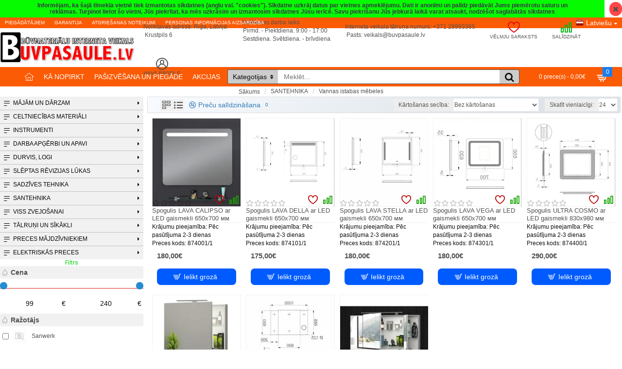

--- FILE ---
content_type: text/html; charset=utf-8
request_url: https://buvpasaule.lv/index.php?route=product/category&path=63_161
body_size: 61990
content:
<!DOCTYPE html>
<html dir="ltr" lang="Lv" class="desktop mac chrome chrome131 webkit oc30 is-guest route-product-category category-161 store-0 skin-1 desktop-header-active mobile-sticky layout-3 one-column column-left" data-jb="14218c54" data-jv="3.1.8" data-ov="3.0.3.8">
<head typeof="og:website">
<meta charset="UTF-8" />
<meta name="viewport" content="width=device-width, initial-scale=1.0">
<meta http-equiv="X-UA-Compatible" content="IE=edge">
<title>Vannas istabas mēbeles</title>
<base href="https://buvpasaule.lv/" />
<link rel="preload" href="catalog/view/theme/journal3/icons/fonts/icomoon.woff2?v1" as="font" crossorigin>
<link rel="preconnect" href="https://fonts.googleapis.com/" crossorigin>
<link rel="preconnect" href="https://fonts.gstatic.com/" crossorigin>
<meta name="description" content="Vannas istabas mēbeles -" />
<meta name="keywords" content="vannas istabas mēbeles," />
<meta property="fb:app_id" content=""/>
<meta property="og:type" content="website"/>
<meta property="og:title" content="Vannas istabas mēbeles"/>
<meta property="og:url" content="https://buvpasaule.lv/index.php?route=product/category&path=161"/>
<meta property="og:image" content="https://buvpasaule.lv/image/cache/webp/catalog/CATEGORY%20/lava-vega2x-600x315w.webp"/>
<meta property="og:image:width" content="600"/>
<meta property="og:image:height" content="315"/>
<meta property="og:description" content=""/>
<meta name="twitter:card" content="summary"/>
<meta name="twitter:site" content="@"/>
<meta name="twitter:title" content="Vannas istabas mēbeles"/>
<meta name="twitter:image" content="https://buvpasaule.lv/image/cache/webp/catalog/CATEGORY%20/lava-vega2x-200x200.webp"/>
<meta name="twitter:image:width" content="200"/>
<meta name="twitter:image:height" content="200"/>
<meta name="twitter:description" content=""/>
<script>window['Journal'] = {"isPopup":false,"isPhone":false,"isTablet":false,"isDesktop":true,"filterScrollTop":false,"filterUrlValuesSeparator":",","countdownDay":"Day","countdownHour":"Hour","countdownMin":"Min","countdownSec":"Sec","scrollTop":false,"scrollToTop":true,"notificationHideAfter":"20000","quickviewText":"Quickview","mobileHeaderOn":"tablet","productPageStyleCloudZoomStatus":true,"productPageStyleCloudZoomPosition":"inner","productPageStyleAdditionalImagesCarousel":true,"productPageStyleAdditionalImagesHeightAdjustment":"","productPageStyleProductStockUpdate":true,"productPageStylePriceUpdate":true,"productPageStyleOptionsSelect":"all","infiniteScrollStatus":true,"infiniteScrollOffset":"2","infiniteScrollLoadPrev":"Iel\u0101d\u0113t iepriek\u0161\u0113jos produktus","infiniteScrollLoadNext":"Iel\u0101d\u0113t n\u0101kamos produktus","infiniteScrollLoading":"Notiek iel\u0101de...","infiniteScrollNoneLeft":"J\u016bs esat sasniedzis saraksta beigas.","checkoutUrl":"https:\/\/buvpasaule.lv\/index.php?route=checkout\/checkout","headerHeight":"80","headerCompactHeight":"60","searchStyleSearchAutoSuggestStatus":true,"searchStyleSearchAutoSuggestDescription":true,"searchStyleSearchAutoSuggestSubCategories":true,"headerMiniSearchDisplay":"default","stickyStatus":true,"stickyFullHomePadding":false,"stickyFullwidth":true,"stickyAt":"","stickyHeight":"40","headerTopBarHeight":"22","topBarStatus":true,"headerType":"mega","headerMobileHeight":"60","headerMobileStickyStatus":true,"headerMobileTopBarVisibility":true,"headerMobileTopBarHeight":"35","currency_left":"","currency_right":"\u20ac","currency_decimal":",","currency_thousand":",","mobileFilterButtonText":"FILTRS","filterBase":"https:\/\/buvpasaule.lv\/index.php?route=product\/category&path=63_161","headerNotice":[{"m":53,"c":"50e747cd"}],"columnsCount":1};</script>
<script>// forEach polyfill
if (window.NodeList && !NodeList.prototype.forEach) {
	NodeList.prototype.forEach = Array.prototype.forEach;
}

(function () {
	if (Journal['isPhone']) {
		return;
	}

	var wrappers = ['search', 'cart', 'cart-content', 'logo', 'language', 'currency'];
	var documentClassList = document.documentElement.classList;

	function extractClassList() {
		return ['desktop', 'tablet', 'phone', 'desktop-header-active', 'mobile-header-active', 'mobile-menu-active'].filter(function (cls) {
			return documentClassList.contains(cls);
		});
	}

	function mqr(mqls, listener) {
		Object.keys(mqls).forEach(function (k) {
			mqls[k].addListener(listener);
		});

		listener();
	}

	function mobileMenu() {
		console.warn('mobile menu!');

		var element = document.querySelector('#main-menu');
		var wrapper = document.querySelector('.mobile-main-menu-wrapper');

		if (element && wrapper) {
			wrapper.appendChild(element);
		}

		var main_menu = document.querySelector('.main-menu');

		if (main_menu) {
			main_menu.classList.add('accordion-menu');
		}

		document.querySelectorAll('.main-menu .dropdown-toggle').forEach(function (element) {
			element.classList.remove('dropdown-toggle');
			element.classList.add('collapse-toggle');
			element.removeAttribute('data-toggle');
		});

		document.querySelectorAll('.main-menu .dropdown-menu').forEach(function (element) {
			element.classList.remove('dropdown-menu');
			element.classList.remove('j-dropdown');
			element.classList.add('collapse');
		});
	}

	function desktopMenu() {
		console.warn('desktop menu!');

		var element = document.querySelector('#main-menu');
		var wrapper = document.querySelector('.desktop-main-menu-wrapper');

		if (element && wrapper) {
			wrapper.insertBefore(element, document.querySelector('#main-menu-2'));
		}

		var main_menu = document.querySelector('.main-menu');

		if (main_menu) {
			main_menu.classList.remove('accordion-menu');
		}

		document.querySelectorAll('.main-menu .collapse-toggle').forEach(function (element) {
			element.classList.add('dropdown-toggle');
			element.classList.remove('collapse-toggle');
			element.setAttribute('data-toggle', 'dropdown');
		});

		document.querySelectorAll('.main-menu .collapse').forEach(function (element) {
			element.classList.add('dropdown-menu');
			element.classList.add('j-dropdown');
			element.classList.remove('collapse');
		});

		document.body.classList.remove('mobile-wrapper-open');
	}

	function mobileHeader() {
		console.warn('mobile header!');

		Object.keys(wrappers).forEach(function (k) {
			var element = document.querySelector('#' + wrappers[k]);
			var wrapper = document.querySelector('.mobile-' + wrappers[k] + '-wrapper');

			if (element && wrapper) {
				wrapper.appendChild(element);
			}

			if (wrappers[k] === 'cart-content') {
				if (element) {
					element.classList.remove('j-dropdown');
					element.classList.remove('dropdown-menu');
				}
			}
		});

		var search = document.querySelector('#search');
		var cart = document.querySelector('#cart');

		if (search && (Journal['searchStyle'] === 'full')) {
			search.classList.remove('full-search');
			search.classList.add('mini-search');
		}

		if (cart && (Journal['cartStyle'] === 'full')) {
			cart.classList.remove('full-cart');
			cart.classList.add('mini-cart')
		}
	}

	function desktopHeader() {
		console.warn('desktop header!');

		Object.keys(wrappers).forEach(function (k) {
			var element = document.querySelector('#' + wrappers[k]);
			var wrapper = document.querySelector('.desktop-' + wrappers[k] + '-wrapper');

			if (wrappers[k] === 'cart-content') {
				if (element) {
					element.classList.add('j-dropdown');
					element.classList.add('dropdown-menu');
					document.querySelector('#cart').appendChild(element);
				}
			} else {
				if (element && wrapper) {
					wrapper.appendChild(element);
				}
			}
		});

		var search = document.querySelector('#search');
		var cart = document.querySelector('#cart');

		if (search && (Journal['searchStyle'] === 'full')) {
			search.classList.remove('mini-search');
			search.classList.add('full-search');
		}

		if (cart && (Journal['cartStyle'] === 'full')) {
			cart.classList.remove('mini-cart');
			cart.classList.add('full-cart');
		}

		documentClassList.remove('mobile-cart-content-container-open');
		documentClassList.remove('mobile-main-menu-container-open');
		documentClassList.remove('mobile-overlay');
	}

	function moveElements(classList) {
		if (classList.includes('mobile-header-active')) {
			mobileHeader();
			mobileMenu();
		} else if (classList.includes('mobile-menu-active')) {
			desktopHeader();
			mobileMenu();
		} else {
			desktopHeader();
			desktopMenu();
		}
	}

	var mqls = {
		phone: window.matchMedia('(max-width: 768px)'),
		tablet: window.matchMedia('(max-width: 1024px)'),
		menu: window.matchMedia('(max-width: ' + Journal['mobileMenuOn'] + 'px)')
	};

	mqr(mqls, function () {
		var oldClassList = extractClassList();

		if (Journal['isDesktop']) {
			if (mqls.phone.matches) {
				documentClassList.remove('desktop');
				documentClassList.remove('tablet');
				documentClassList.add('mobile');
				documentClassList.add('phone');
			} else if (mqls.tablet.matches) {
				documentClassList.remove('desktop');
				documentClassList.remove('phone');
				documentClassList.add('mobile');
				documentClassList.add('tablet');
			} else {
				documentClassList.remove('mobile');
				documentClassList.remove('phone');
				documentClassList.remove('tablet');
				documentClassList.add('desktop');
			}

			if (documentClassList.contains('phone') || (documentClassList.contains('tablet') && Journal['mobileHeaderOn'] === 'tablet')) {
				documentClassList.remove('desktop-header-active');
				documentClassList.add('mobile-header-active');
			} else {
				documentClassList.remove('mobile-header-active');
				documentClassList.add('desktop-header-active');
			}
		}

		if (documentClassList.contains('desktop-header-active') && mqls.menu.matches) {
			documentClassList.add('mobile-menu-active');
		} else {
			documentClassList.remove('mobile-menu-active');
		}

		var newClassList = extractClassList();

		if (oldClassList.join(' ') !== newClassList.join(' ')) {
			if (documentClassList.contains('safari') && !documentClassList.contains('ipad') && navigator.maxTouchPoints && navigator.maxTouchPoints > 2) {
				window.fetch('index.php?route=journal3/journal3/device_detect', {
					method: 'POST',
					body: 'device=ipad',
					headers: {
						'Content-Type': 'application/x-www-form-urlencoded'
					}
				}).then(function (data) {
					return data.json();
				}).then(function (data) {
					if (data.response.reload) {
						window.location.reload();
					}
				});
			}

			if (document.readyState === 'loading') {
				document.addEventListener('DOMContentLoaded', function () {
					moveElements(newClassList);
				});
			} else {
				moveElements(newClassList);
			}
		}
	});

})();

(function () {
	var cookies = {};
	var style = document.createElement('style');
	var documentClassList = document.documentElement.classList;

	document.head.appendChild(style);

	document.cookie.split('; ').forEach(function (c) {
		var cc = c.split('=');
		cookies[cc[0]] = cc[1];
	});

	if (Journal['popup']) {
		for (var i in Journal['popup']) {
			if (!cookies['p-' + Journal['popup'][i]['c']]) {
				documentClassList.add('popup-open');
				documentClassList.add('popup-center');
				break;
			}
		}
	}

	if (Journal['notification']) {
		for (var i in Journal['notification']) {
			if (cookies['n-' + Journal['notification'][i]['c']]) {
				style.sheet.insertRule('.module-notification-' + Journal['notification'][i]['m'] + '{ display:none }');
			}
		}
	}

	if (Journal['headerNotice']) {
		for (var i in Journal['headerNotice']) {
			if (cookies['hn-' + Journal['headerNotice'][i]['c']]) {
				style.sheet.insertRule('.module-header_notice-' + Journal['headerNotice'][i]['m'] + '{ display:none }');
			}
		}
	}

	if (Journal['layoutNotice']) {
		for (var i in Journal['layoutNotice']) {
			if (cookies['ln-' + Journal['layoutNotice'][i]['c']]) {
				style.sheet.insertRule('.module-layout_notice-' + Journal['layoutNotice'][i]['m'] + '{ display:none }');
			}
		}
	}
})();
</script>
<script>WebFontConfig = { google: { families: ["Roboto:400,700:latin-ext,latin,cyrillic&display=block"] } };</script>
<script src="https://ajax.googleapis.com/ajax/libs/webfont/1.6.26/webfont.js" async></script>
<link href="catalog/view/javascript/bootstrap/css/bootstrap.min.css?v=14218c54" type="text/css" rel="stylesheet" media="all" />
<link href="catalog/view/javascript/font-awesome/css/font-awesome.min.css?v=14218c54" type="text/css" rel="stylesheet" media="all" />
<link href="catalog/view/theme/journal3/icons/style.minimal.css?v=14218c54" type="text/css" rel="stylesheet" media="all" />
<link href="catalog/view/theme/journal3/lib/swiper/swiper.min.css?v=14218c54" type="text/css" rel="stylesheet" media="all" />
<link href="catalog/view/theme/journal3/lib/ion-rangeSlider/ion.rangeSlider.css?v=14218c54" type="text/css" rel="stylesheet" media="all" />
<link href="catalog/view/theme/journal3/stylesheet/style.css?v=14218c54" type="text/css" rel="stylesheet" media="all" />

        
      
<link href="https://buvpasaule.lv/index.php?route=product/category&amp;path=161" rel="canonical" />
<link href="https://buvpasaule.lv/image/catalog/BUV1.png" rel="icon" />
<!-- Global site tag (gtag.js) - Google Analytics -->
<script async src="https://www.googletagmanager.com/gtag/js?id=G-8X81WCS7FJ"></script>
<script>
  window.dataLayer = window.dataLayer || [];
  function gtag(){dataLayer.push(arguments);}
  gtag('js', new Date());

  gtag('config', 'G-8X81WCS7FJ');
</script>
<style>
.blog-post .post-details .post-stats{white-space:nowrap;overflow-x:auto;overflow-y:hidden;-webkit-overflow-scrolling:touch}.blog-post .post-details .post-stats .p-category{flex-wrap:nowrap;display:inline-flex}.mobile .blog-post .post-details .post-stats{overflow-x:scroll}.blog-post .post-details .post-stats::-webkit-scrollbar{-webkit-appearance:none;height:1px;height:1px;width:1px}.blog-post .post-details .post-stats::-webkit-scrollbar-track{background-color:white}.blog-post .post-details .post-stats::-webkit-scrollbar-thumb{background-color:#999}.blog-post .post-details .post-stats .p-posted{display:inline-flex}.blog-post .post-details .post-stats .p-author{display:inline-flex}.blog-post .post-details .post-stats .p-date{display:inline-flex}.p-date-image{margin:5px}.blog-post .post-details .post-stats .p-comment{display:inline-flex}.blog-post .post-details .post-stats .p-view{display:inline-flex}.post-content>p{margin-bottom:10px}.post-image{display:block;text-align:left;float:none}.post-content{column-count:initial;column-gap:20px;column-rule-style:none}.blog-post
.tags{justify-content:center}.user-avatar{display:block;margin-right:20px;margin-bottom:10px}.module-blog_comments .side-image{display:block}.post-comment .user-name{font-size:18px;font-weight:700}.post-comment .user-data
div{font-size:12px}.post-comment .user-date::before{content:'\e916' !important;font-family:icomoon !important}.post-comment .user-data .user-date{display:inline-flex}.post-comment .user-data .user-time{display:inline-flex}.comment-form .form-group:not(.required){display:flex}.user-data .user-site{display:inline-flex}.main-posts.post-grid .post-layout.swiper-slide{margin-right:0px;width:calc((100% - 0 * 0px) / 1 - 0.01px)}.main-posts.post-grid .post-layout:not(.swiper-slide){padding:0px;width:calc(100% / 1 - 0.01px)}.one-column #content .main-posts.post-grid .post-layout.swiper-slide{margin-right:0px;width:calc((100% - 0 * 0px) / 1 - 0.01px)}.one-column #content .main-posts.post-grid .post-layout:not(.swiper-slide){padding:0px;width:calc(100% / 1 - 0.01px)}.two-column #content .main-posts.post-grid .post-layout.swiper-slide{margin-right:0px;width:calc((100% - 0 * 0px) / 1 - 0.01px)}.two-column #content .main-posts.post-grid .post-layout:not(.swiper-slide){padding:0px;width:calc(100% / 1 - 0.01px)}.side-column .main-posts.post-grid .post-layout.swiper-slide{margin-right:0px;width:calc((100% - 0 * 0px) / 1 - 0.01px)}.side-column .main-posts.post-grid .post-layout:not(.swiper-slide){padding:0px;width:calc(100% / 1 - 0.01px)}.blog-feed
span{display:block}.blog-feed{display:inline-flex}.blog-feed::before{content:'\f143' !important;font-family:icomoon !important}.boxed-layout .site-wrapper{overflow:hidden}.wrapper, .mega-menu-content, .site-wrapper > .container, .grid-cols,.desktop-header-active .is-sticky .header .desktop-main-menu-wrapper,.desktop-header-active .is-sticky .sticky-fullwidth-bg,.boxed-layout .site-wrapper, .breadcrumb, .title-wrapper, .page-title > span,.desktop-header-active .header .top-bar,.desktop-header-active .header .mid-bar,.desktop-main-menu-wrapper{max-width:1500px}.desktop-main-menu-wrapper .main-menu>.j-menu>.first-dropdown::before{transform:translateX(calc(0px - (100vw - 1500px) / 2))}html[dir='rtl'] .desktop-main-menu-wrapper .main-menu>.j-menu>.first-dropdown::before{transform:none;right:calc(0px - (100vw - 1500px) / 2)}.desktop-main-menu-wrapper .main-menu>.j-menu>.first-dropdown.mega-custom::before{transform:translateX(calc(0px - (200vw - 1500px) / 2))}html[dir='rtl'] .desktop-main-menu-wrapper .main-menu>.j-menu>.first-dropdown.mega-custom::before{transform:none;right:calc(0px - (200vw - 1500px) / 2)}.site-wrapper>.container,.site-wrapper>h1.page-title>span{max-width:1500px}.side-column{max-width:300px}.one-column
#content{max-width:calc(100% - 300px)}.two-column
#content{max-width:calc(100% - 300px * 2)}.page-title{display:block}.dropdown.drop-menu>.j-dropdown{left:50%;right:auto;transform:translate3d(-50%,-10px,0)}.dropdown.drop-menu.animating>.j-dropdown{left:50%;right:auto;transform:translate3d(-50%,0,0)}.dropdown.drop-menu>.j-dropdown::before{left:50%;right:auto;transform:translateX(-50%)}.dropdown.dropdown .j-menu .dropdown>a>.count-badge{margin-right:0}.dropdown.dropdown .j-menu .dropdown>a>.count-badge+.open-menu+.menu-label{margin-left:7px}.dropdown.dropdown .j-menu .dropdown>a::after{display:block}.dropdown.dropdown .j-menu>li>a{font-size:12px;color:rgba(82, 81, 81, 1);padding:5px}.desktop .dropdown.dropdown .j-menu > li:hover > a, .dropdown.dropdown .j-menu>li.active>a{font-size:12px;color:rgba(255, 255, 255, 1);background:rgba(82, 81, 81, 1)}.dropdown.dropdown .j-menu>li.open>a{color:rgba(255, 255, 255, 1);background:rgba(255, 255, 255, 1)}.dropdown.dropdown .j-menu .links-text{white-space:nowrap;overflow:hidden;text-overflow:ellipsis}.dropdown.dropdown .j-menu a .count-badge{display:inline-flex;position:relative}.dropdown.dropdown:not(.mega-menu) .j-dropdown>.j-menu{background:rgba(255, 255, 255, 1)}.dropdown.dropdown:not(.mega-menu) .j-menu{border-radius:3px}.dropdown.dropdown .j-dropdown::before{display:block;margin-top:-10px}.title{font-family:'Roboto';font-weight:400;font-size:18px;color:rgba(214,4,4,1);white-space:nowrap;overflow:hidden;text-overflow:ellipsis;text-align:center}.title::after{left:50%;right:initial;transform:translate3d(-50%,0,0)}.title.page-title>span::after{left:50%;right:initial;transform:translate3d(-50%,0,0)}html:not(.popup) .page-title{font-size:1px;color:rgba(255, 255, 255, 0);white-space:normal;overflow:visible;text-overflow:initial;text-align:center}html:not(.popup) .page-title::after{display:none;left:50%;right:initial;transform:translate3d(-50%,0,0)}html:not(.popup) .page-title.page-title>span::after{display:none;left:50%;right:initial;transform:translate3d(-50%,0,0)}html:not(.popup) .page-title::after, html:not(.popup) .page-title.page-title>span::after{background:none}.title.module-title{font-size:12px;color:rgba(7,210,12,1);white-space:nowrap;overflow:hidden;text-overflow:ellipsis;text-align:center}.title.module-title::after{left:50%;right:initial;transform:translate3d(-50%,0,0)}.title.module-title.page-title>span::after{left:50%;right:initial;transform:translate3d(-50%,0,0)}.btn,.btn:visited{font-size:12px;color:rgba(255,255,255,1)}.btn:hover{color:rgba(255, 255, 255, 1) !important;background:rgba(245, 12, 12, 1) !important}.btn{background:none}.btn.btn.disabled::after{font-size:20px}.breadcrumb{display:block !important;text-align:center;white-space:nowrap;-webkit-overflow-scrolling:touch}.breadcrumb
a{font-size:12px;color:rgba(82, 81, 81, 1)}.mobile
.breadcrumb{overflow-x:scroll}.breadcrumb::-webkit-scrollbar{-webkit-appearance:none;height:1px;height:1px;width:1px}.breadcrumb::-webkit-scrollbar-track{background-color:white}.breadcrumb::-webkit-scrollbar-thumb{background-color:#999}body{color:rgba(15, 11, 11, 1)}body
blockquote{float:none;display:block;max-width:500px}body blockquote::before{margin-left:auto;margin-right:auto;float:left;content:'\e98f' !important;font-family:icomoon !important}body
hr{overflow:visible}body .video-responsive{float:none}.scroll-top{left:auto;right:10px;transform:translateX(0)}.journal-loading > i::before, .ias-spinner > i::before, .lg-outer .lg-item::after,.btn.disabled::after{content:'\e92f' !important;font-family:icomoon !important;font-size:28px}.journal-loading > .fa-spin, .lg-outer .lg-item::after,.btn.disabled::after{animation:fa-spin infinite linear;;animation-duration:1500ms}.btn-cart::before,.fa-shopping-cart::before{content:'\ea9b' !important;font-family:icomoon !important}.btn-wishlist::before{content:'\eb67' !important;font-family:icomoon !important}.btn-compare::before,.compare-btn::before{content:'\eab6' !important;font-family:icomoon !important}.fa-refresh::before{content:'\f021' !important;font-family:icomoon !important}.fa-times-circle::before,.fa-times::before,.reset-filter::before,.notification-close::before,.popup-close::before,.hn-close::before{content:'\f057' !important;font-family:icomoon !important}.p-author::before{content:'\eadc' !important;font-family:icomoon !important}.p-date::before{content:'\f133' !important;font-family:icomoon !important}.p-time::before{content:'\eb29' !important;font-family:icomoon !important}.p-comment::before{content:'\f27a' !important;font-family:icomoon !important}.p-view::before{content:'\f06e' !important;font-family:icomoon !important}.p-category::before{content:'\f022' !important;font-family:icomoon !important}.user-site::before{content:'\e321' !important;font-family:icomoon !important;left:-1px}.expand-content{max-height:70px}.block-expand::after{content:'Show More'}.block-expanded .block-expand::after{content:'Show Less'}.block-expand::before{content:'\f078' !important;font-family:icomoon !important}.block-expanded .block-expand::before{content:'\f077' !important;font-family:icomoon !important}.old-browser{background:rgba(255,255,0,1)}.notification-cart.notification{max-width:400px;margin:20px;padding:10px;background:rgba(255, 255, 255, 1);border-radius:5px;font-family:'Roboto';font-weight:400}.notification-cart .notification-close{display:block}.notification-cart .notification-close::before{content:'\e5cd' !important;font-family:icomoon !important}.notification-cart
img{display:block}.notification-cart .notification-title{font-family:'Roboto';font-weight:400}.notification-cart .notification-text
a{font-family:'Roboto';font-weight:400}.notification-cart .notification-buttons{display:flex}.notification-cart .notification-view-cart.btn, .notification-cart .notification-view-cart.btn:visited{font-family:'Roboto';font-weight:400;font-size:15px;color:rgba(255, 255, 255, 1)}.notification-cart .notification-view-cart.btn:hover{font-family:'Roboto' !important;font-weight:400 !important;font-size:15px !important;color:rgba(255, 255, 255, 1) !important;background:rgba(100, 16, 0, 1) !important}.notification-cart .notification-view-cart.btn{background:rgba(185, 3, 3, 1);padding-top:10px;padding-right:45px;padding-bottom:10px;padding-left:45px;border-radius:5px !important}.notification-cart .notification-view-cart.btn.btn.disabled::after{font-size:20px}.notification-cart .notification-view-cart{display:inline-flex;flex-grow:1}.notification-cart .notification-checkout.btn, .notification-cart .notification-checkout.btn:visited{font-family:'Roboto';font-weight:400;font-size:15px;color:rgba(255, 255, 255, 1)}.notification-cart .notification-checkout.btn:hover{font-family:'Roboto' !important;font-weight:400 !important;font-size:15px !important;color:rgba(255, 255, 255, 1) !important;background:rgba(100, 16, 0, 1) !important}.notification-cart .notification-checkout.btn{background:rgba(185, 3, 3, 1);padding-top:10px;padding-right:45px;padding-bottom:10px;padding-left:45px;border-radius:5px !important}.notification-cart .notification-checkout.btn.btn.disabled::after{font-size:20px}.notification-cart .notification-checkout{display:inline-flex;flex-grow:1}.notification-wishlist.notification{max-width:400px;margin:20px;padding:10px;background:rgba(255, 255, 255, 1);border-radius:5px;font-family:'Roboto';font-weight:400}.notification-wishlist .notification-close{display:block}.notification-wishlist .notification-close::before{content:'\e5cd' !important;font-family:icomoon !important}.notification-wishlist
img{display:block}.notification-wishlist .notification-title{font-family:'Roboto';font-weight:400}.notification-wishlist .notification-text
a{font-family:'Roboto';font-weight:400}.notification-wishlist .notification-buttons{display:flex}.notification-wishlist .notification-view-cart.btn, .notification-wishlist .notification-view-cart.btn:visited{font-family:'Roboto';font-weight:400;font-size:15px;color:rgba(255, 255, 255, 1)}.notification-wishlist .notification-view-cart.btn:hover{font-family:'Roboto' !important;font-weight:400 !important;font-size:15px !important;color:rgba(255, 255, 255, 1) !important;background:rgba(100, 16, 0, 1) !important}.notification-wishlist .notification-view-cart.btn{background:rgba(185, 3, 3, 1);padding-top:10px;padding-right:45px;padding-bottom:10px;padding-left:45px;border-radius:5px !important}.notification-wishlist .notification-view-cart.btn.btn.disabled::after{font-size:20px}.notification-wishlist .notification-view-cart{display:inline-flex;flex-grow:1}.notification-wishlist .notification-checkout.btn, .notification-wishlist .notification-checkout.btn:visited{font-family:'Roboto';font-weight:400;font-size:15px;color:rgba(255, 255, 255, 1)}.notification-wishlist .notification-checkout.btn:hover{font-family:'Roboto' !important;font-weight:400 !important;font-size:15px !important;color:rgba(255, 255, 255, 1) !important;background:rgba(100, 16, 0, 1) !important}.notification-wishlist .notification-checkout.btn{background:rgba(185, 3, 3, 1);padding-top:10px;padding-right:45px;padding-bottom:10px;padding-left:45px;border-radius:5px !important}.notification-wishlist .notification-checkout.btn.btn.disabled::after{font-size:20px}.notification-wishlist .notification-checkout{display:inline-flex;flex-grow:1}.notification-compare.notification{max-width:400px;margin:20px;padding:10px;background:rgba(255, 255, 255, 1);border-radius:5px;font-family:'Roboto';font-weight:400}.notification-compare .notification-close{display:block}.notification-compare .notification-close::before{content:'\e5cd' !important;font-family:icomoon !important}.notification-compare
img{display:block}.notification-compare .notification-title{font-family:'Roboto';font-weight:400}.notification-compare .notification-text
a{font-family:'Roboto';font-weight:400}.notification-compare .notification-buttons{display:flex}.notification-compare .notification-view-cart.btn, .notification-compare .notification-view-cart.btn:visited{font-family:'Roboto';font-weight:400;font-size:15px;color:rgba(255, 255, 255, 1)}.notification-compare .notification-view-cart.btn:hover{font-family:'Roboto' !important;font-weight:400 !important;font-size:15px !important;color:rgba(255, 255, 255, 1) !important;background:rgba(100, 16, 0, 1) !important}.notification-compare .notification-view-cart.btn{background:rgba(185, 3, 3, 1);padding-top:10px;padding-right:45px;padding-bottom:10px;padding-left:45px;border-radius:5px !important}.notification-compare .notification-view-cart.btn.btn.disabled::after{font-size:20px}.notification-compare .notification-view-cart{display:inline-flex;flex-grow:1}.notification-compare .notification-checkout.btn, .notification-compare .notification-checkout.btn:visited{font-family:'Roboto';font-weight:400;font-size:15px;color:rgba(255, 255, 255, 1)}.notification-compare .notification-checkout.btn:hover{font-family:'Roboto' !important;font-weight:400 !important;font-size:15px !important;color:rgba(255, 255, 255, 1) !important;background:rgba(100, 16, 0, 1) !important}.notification-compare .notification-checkout.btn{background:rgba(185, 3, 3, 1);padding-top:10px;padding-right:45px;padding-bottom:10px;padding-left:45px;border-radius:5px !important}.notification-compare .notification-checkout.btn.btn.disabled::after{font-size:20px}.notification-compare .notification-checkout{display:inline-flex;flex-grow:1}.popup-quickview .popup-container{width:700px}.popup-quickview .popup-inner-body{height:600px}.popup-quickview .product-right
.description{order:-1}.popup-quickview .expand-content{overflow:hidden}.popup-quickview .block-expanded + .block-expand-overlay .block-expand::after{content:'Show Less'}.login-box
.title{font-size:14px;color:rgba(82, 81, 81, 1);font-weight:700;background:rgba(241, 241, 241, 1);border-width:1px;border-style:solid;border-color:rgba(181, 181, 181, 1);border-radius:2px;padding-right:20px;padding-left:10px;white-space:normal;overflow:visible;text-overflow:initial}.login-box .title::after{display:none;margin-top:7px}.login-box .title.page-title>span::after{display:none;margin-top:7px}.login-box .title::after, .login-box .title.page-title>span::after{width:50px;height:3px}.login-box{flex-direction:row}.popup-login
label{font-family:Helvetica,Arial,sans-serif;font-size:14px;color:rgba(82, 81, 81, 1)}.popup-login .has-error{font-family:Helvetica,Arial,sans-serif !important;color:rgba(82, 81, 81, 1) !important}.popup-login .form-group .control-label{max-width:200px;padding-top:3px;padding-bottom:3px;margin-bottom:10px;justify-content:flex-start}.popup-login
legend{font-family:Helvetica,Arial,sans-serif;font-size:15px;color:rgba(10, 1, 1, 1);font-weight:700;background:rgba(250, 253, 255, 1);border-width:1px;border-style:solid;border-color:rgba(201, 229, 255, 1);border-radius:5px;padding:5px;padding-top:15px;padding-bottom:15px;margin-bottom:15px;white-space:normal;overflow:visible;text-overflow:initial;text-align:center}.popup-login legend::after{display:none;margin-top:7px;left:50%;right:initial;transform:translate3d(-50%,0,0)}.popup-login legend.page-title>span::after{display:none;margin-top:7px;left:50%;right:initial;transform:translate3d(-50%,0,0)}.popup-login legend::after, .popup-login legend.page-title>span::after{width:75px;height:3px;background:rgba(223, 5, 5, 1)}.popup-login .has-error .form-control{border-color:rgba(223, 1, 1, 1) !important}.popup-login .required .control-label::after, .popup-login .required .control-label + div::before, .popup-login .text-danger{font-family:Helvetica,Arial,sans-serif;font-size:12px;color:rgba(223, 1, 1, 1)}.popup-login .control-label{background:none}.popup-login .form-group{background:none;margin-bottom:8px}.popup-login .required.has-error .control-label::after, .popup-login .required.has-error .control-label+div::before{color:rgba(223, 1, 1, 1) !important}.popup-login input.form-control{font-family:Helvetica,Arial,sans-serif !important;font-size:12px !important;color:rgba(82, 81, 81, 1) !important;font-style:italic !important;background:rgba(255, 255, 255, 1) !important;border-width:0.5px !important;border-style:solid !important;border-color:rgba(133, 130, 130, 1) !important;border-radius:2px !important;max-width:280px}.popup-login input.form-control:hover{font-size:12px !important;color:rgba(82, 81, 81, 1) !important;background:rgba(255, 255, 255, 1) !important;border-color:rgba(108, 106, 106, 1) !important}.popup-login input.form-control:focus{font-size:12px !important;color:rgba(82, 81, 81, 1) !important;background:rgba(255, 255, 255, 1) !important}.popup-login input.form-control:focus, .popup-login input.form-control:active{border-color:rgba(0, 198, 22, 1) !important}.popup-login textarea.form-control{font-family:Helvetica,Arial,sans-serif !important;font-size:12px !important;color:rgba(82, 81, 81, 1) !important;font-style:italic !important;background:rgba(255, 255, 255, 1) !important;border-width:0.5px !important;border-style:solid !important;border-color:rgba(133, 130, 130, 1) !important;border-radius:2px !important;max-width:680px;height:80px}.popup-login textarea.form-control:hover{font-size:12px !important;color:rgba(82, 81, 81, 1) !important;background:rgba(255, 255, 255, 1) !important;border-color:rgba(108, 106, 106, 1) !important}.popup-login textarea.form-control:focus{font-size:12px !important;color:rgba(82, 81, 81, 1) !important;background:rgba(255, 255, 255, 1) !important}.popup-login textarea.form-control:focus, .popup-login textarea.form-control:active{border-color:rgba(0, 198, 22, 1) !important}.popup-login select.form-control{font-family:Helvetica,Arial,sans-serif !important;font-size:12px !important;color:rgba(10, 1, 1, 1) !important;background:rgba(255, 255, 255, 1) !important;border-color:rgba(220, 220, 220, 1) !important;border-radius:2px !important;max-width:240px}.popup-login select.form-control:hover{font-family:Helvetica,Arial,sans-serif !important;background:rgba(255, 255, 255, 1) !important}.popup-login select.form-control:focus{font-family:Helvetica,Arial,sans-serif !important;background:rgba(255, 255, 255, 1) !important}.popup-login
.radio{width:auto;margin-bottom:0px !important}.popup-login
.checkbox{font-size:12px;width:auto}.popup-login .input-group .form-control{font-family:Helvetica,Arial,sans-serif !important;font-size:12px !important;color:rgba(10, 1, 1, 1) !important;background:rgba(255, 255, 255, 1) !important;border-color:rgba(220, 220, 220, 1) !important;border-radius:2px !important}.popup-login .input-group .form-control:hover{font-family:Helvetica,Arial,sans-serif !important;background:rgba(255, 255, 255, 1) !important}.popup-login .input-group .form-control:focus{font-family:Helvetica,Arial,sans-serif !important;background:rgba(255, 255, 255, 1) !important}.popup-login .input-group .input-group-btn .btn, .popup-login .input-group .input-group-btn .btn:visited{font-family:'Roboto';font-weight:400;font-size:15px;color:rgba(255, 255, 255, 1)}.popup-login .input-group .input-group-btn .btn:hover{font-family:'Roboto' !important;font-weight:400 !important;font-size:15px !important;color:rgba(255, 255, 255, 1) !important;background:rgba(100, 16, 0, 1) !important}.popup-login .input-group .input-group-btn
.btn{background:rgba(185, 3, 3, 1);padding-top:10px;padding-right:45px;padding-bottom:10px;padding-left:45px;border-radius:5px !important;min-width:25px;padding:5px;min-height:25px;margin-left:2px}.popup-login .input-group .input-group-btn .btn.btn.disabled::after{font-size:20px}.popup-login .product-option-file .btn i::before{content:'\ebd8' !important;font-family:icomoon !important}.login-box
.buttons{background:none;padding:5px;border-width:1px;border-color:rgba(82, 81, 81, 1);border-radius:5px;font-size:16px}.desktop .login-box .buttons:hover{background:rgba(255, 255, 255, 1)}.login-box .buttons:hover{border-color:rgba(82, 81, 81, 1)}.login-box .buttons .pull-right .btn, .login-box .buttons .pull-right .btn:visited{font-family:'Roboto';font-weight:400;font-size:15px;color:rgba(255, 255, 255, 1)}.login-box .buttons .pull-right .btn:hover{font-family:'Roboto' !important;font-weight:400 !important;font-size:15px !important;color:rgba(255, 255, 255, 1) !important;background:rgba(100, 16, 0, 1) !important}.login-box .buttons .pull-right
.btn{background:rgba(185, 3, 3, 1);padding-top:10px;padding-right:45px;padding-bottom:10px;padding-left:45px;border-radius:5px !important}.login-box .buttons .pull-right .btn.btn.disabled::after{font-size:20px}.login-box .buttons .pull-left .btn, .login-box .buttons .pull-left .btn:visited{font-size:16px;color:rgba(255, 255, 255, 1)}.login-box .buttons .pull-left .btn:hover{color:rgba(255, 255, 255, 1) !important;background:rgba(4, 189, 25, 1) !important}.login-box .buttons .pull-left
.btn{background:rgba(243, 5, 8, 1);padding:10px;border-radius:35px !important}.login-box .buttons .pull-left .btn.btn.disabled::after{content:'\eacd' !important;font-family:icomoon !important;font-size:20px;color:rgba(5, 196, 26, 1);animation:fa-spin infinite linear;;animation-duration:12ms}.login-box .buttons .pull-left .btn::before{content:'\e9b0' !important;font-family:icomoon !important}.login-box .buttons>div{flex:0 0 auto}.login-box .buttons > div
.btn{width:auto}.login-box .buttons .pull-left{margin-right:auto}.login-box .buttons .pull-right:only-child{flex:0 0 auto;width:auto;margin:0
0 0 auto}.login-box .buttons .pull-right:only-child
.btn{width:auto}.login-box .buttons
a{font-size:16px}.login-box .buttons input+.btn{margin-top:15px}.login-box
.well{padding:10px;border-width:1px;border-style:solid;border-color:rgba(82, 81, 81, 1)}.popup-login
.title{font-size:14px;color:rgba(82, 81, 81, 1);font-weight:700;background:rgba(241, 241, 241, 1);border-width:1px;border-style:solid;border-color:rgba(181, 181, 181, 1);border-radius:2px;padding-right:20px;padding-left:10px;white-space:normal;overflow:visible;text-overflow:initial}.popup-login .title::after{display:none;margin-top:7px}.popup-login .title.page-title>span::after{display:none;margin-top:7px}.popup-login .title::after, .popup-login .title.page-title>span::after{width:50px;height:3px}.popup-register
.title{font-family:Helvetica,Arial,sans-serif;font-size:15px;color:rgba(10, 1, 1, 1);font-weight:700;background:rgba(250, 253, 255, 1);border-width:1px;border-style:solid;border-color:rgba(201, 229, 255, 1);border-radius:5px;padding:5px;padding-top:15px;padding-bottom:15px;margin-bottom:15px;white-space:normal;overflow:visible;text-overflow:initial;text-align:center}.popup-register .title::after{display:none;margin-top:7px;left:50%;right:initial;transform:translate3d(-50%,0,0)}.popup-register .title.page-title>span::after{display:none;margin-top:7px;left:50%;right:initial;transform:translate3d(-50%,0,0)}.popup-register .title::after, .popup-register .title.page-title>span::after{width:75px;height:3px;background:rgba(223, 5, 5, 1)}.popup-login .popup-container{width:500px}.popup-login .popup-inner-body{height:265px}.popup-register .popup-container{width:530px}.popup-register .popup-inner-body{height:560px}.route-account-register
label{font-family:Helvetica,Arial,sans-serif;font-size:14px;color:rgba(82, 81, 81, 1)}.route-account-register .has-error{font-family:Helvetica,Arial,sans-serif !important;color:rgba(82, 81, 81, 1) !important}.route-account-register .form-group .control-label{max-width:200px;padding-top:3px;padding-bottom:3px;margin-bottom:10px;justify-content:flex-start}.route-account-register
legend{font-family:Helvetica,Arial,sans-serif;font-size:15px;color:rgba(10, 1, 1, 1);font-weight:700;background:rgba(250, 253, 255, 1);border-width:1px;border-style:solid;border-color:rgba(201, 229, 255, 1);border-radius:5px;padding:5px;padding-top:15px;padding-bottom:15px;margin-bottom:15px;white-space:normal;overflow:visible;text-overflow:initial;text-align:center;font-size:14px;color:rgba(82, 81, 81, 1);font-weight:700;background:rgba(241, 241, 241, 1);border-width:1px;border-style:solid;border-color:rgba(181, 181, 181, 1);border-radius:2px;padding-right:20px;padding-left:10px;white-space:normal;overflow:visible;text-overflow:initial}.route-account-register legend::after{display:none;margin-top:7px;left:50%;right:initial;transform:translate3d(-50%,0,0);;display:none;margin-top:7px}.route-account-register legend.page-title>span::after{display:none;margin-top:7px;left:50%;right:initial;transform:translate3d(-50%,0,0);;display:none;margin-top:7px}.route-account-register legend::after, .route-account-register legend.page-title>span::after{width:75px;height:3px;background:rgba(223, 5, 5, 1);width:50px;height:3px}.route-account-register .has-error .form-control{border-color:rgba(223, 1, 1, 1) !important}.route-account-register .required .control-label::after, .route-account-register .required .control-label + div::before, .route-account-register .text-danger{font-family:Helvetica,Arial,sans-serif;font-size:12px;color:rgba(223, 1, 1, 1)}.route-account-register .control-label{background:none}.route-account-register .form-group{background:none;margin-bottom:8px}.route-account-register .required.has-error .control-label::after, .route-account-register .required.has-error .control-label+div::before{color:rgba(223, 1, 1, 1) !important}.route-account-register input.form-control{font-family:Helvetica,Arial,sans-serif !important;font-size:12px !important;color:rgba(82, 81, 81, 1) !important;font-style:italic !important;background:rgba(255, 255, 255, 1) !important;border-width:0.5px !important;border-style:solid !important;border-color:rgba(133, 130, 130, 1) !important;border-radius:2px !important;max-width:280px}.route-account-register input.form-control:hover{font-size:12px !important;color:rgba(82, 81, 81, 1) !important;background:rgba(255, 255, 255, 1) !important;border-color:rgba(108, 106, 106, 1) !important}.route-account-register input.form-control:focus{font-size:12px !important;color:rgba(82, 81, 81, 1) !important;background:rgba(255, 255, 255, 1) !important}.route-account-register input.form-control:focus, .route-account-register input.form-control:active{border-color:rgba(0, 198, 22, 1) !important}.route-account-register textarea.form-control{font-family:Helvetica,Arial,sans-serif !important;font-size:12px !important;color:rgba(82, 81, 81, 1) !important;font-style:italic !important;background:rgba(255, 255, 255, 1) !important;border-width:0.5px !important;border-style:solid !important;border-color:rgba(133, 130, 130, 1) !important;border-radius:2px !important;max-width:680px;height:80px}.route-account-register textarea.form-control:hover{font-size:12px !important;color:rgba(82, 81, 81, 1) !important;background:rgba(255, 255, 255, 1) !important;border-color:rgba(108, 106, 106, 1) !important}.route-account-register textarea.form-control:focus{font-size:12px !important;color:rgba(82, 81, 81, 1) !important;background:rgba(255, 255, 255, 1) !important}.route-account-register textarea.form-control:focus, .route-account-register textarea.form-control:active{border-color:rgba(0, 198, 22, 1) !important}.route-account-register select.form-control{font-family:Helvetica,Arial,sans-serif !important;font-size:12px !important;color:rgba(10, 1, 1, 1) !important;background:rgba(255, 255, 255, 1) !important;border-color:rgba(220, 220, 220, 1) !important;border-radius:2px !important;max-width:240px}.route-account-register select.form-control:hover{font-family:Helvetica,Arial,sans-serif !important;background:rgba(255, 255, 255, 1) !important}.route-account-register select.form-control:focus{font-family:Helvetica,Arial,sans-serif !important;background:rgba(255, 255, 255, 1) !important}.route-account-register
.radio{width:auto;margin-bottom:0px !important}.route-account-register
.checkbox{font-size:12px;width:auto}.route-account-register .input-group .form-control{font-family:Helvetica,Arial,sans-serif !important;font-size:12px !important;color:rgba(10, 1, 1, 1) !important;background:rgba(255, 255, 255, 1) !important;border-color:rgba(220, 220, 220, 1) !important;border-radius:2px !important}.route-account-register .input-group .form-control:hover{font-family:Helvetica,Arial,sans-serif !important;background:rgba(255, 255, 255, 1) !important}.route-account-register .input-group .form-control:focus{font-family:Helvetica,Arial,sans-serif !important;background:rgba(255, 255, 255, 1) !important}.route-account-register .input-group .input-group-btn .btn, .route-account-register .input-group .input-group-btn .btn:visited{font-family:'Roboto';font-weight:400;font-size:15px;color:rgba(255, 255, 255, 1)}.route-account-register .input-group .input-group-btn .btn:hover{font-family:'Roboto' !important;font-weight:400 !important;font-size:15px !important;color:rgba(255, 255, 255, 1) !important;background:rgba(100, 16, 0, 1) !important}.route-account-register .input-group .input-group-btn
.btn{background:rgba(185, 3, 3, 1);padding-top:10px;padding-right:45px;padding-bottom:10px;padding-left:45px;border-radius:5px !important;min-width:25px;padding:5px;min-height:25px;margin-left:2px}.route-account-register .input-group .input-group-btn .btn.btn.disabled::after{font-size:20px}.route-account-register .product-option-file .btn i::before{content:'\ebd8' !important;font-family:icomoon !important}.popup-register
label{font-family:Helvetica,Arial,sans-serif;font-size:14px;color:rgba(82, 81, 81, 1)}.popup-register .has-error{font-family:Helvetica,Arial,sans-serif !important;color:rgba(82, 81, 81, 1) !important}.popup-register .form-group .control-label{max-width:200px;padding-top:3px;padding-bottom:3px;margin-bottom:10px;justify-content:flex-start}.popup-register
legend{font-family:Helvetica,Arial,sans-serif;font-size:15px;color:rgba(10, 1, 1, 1);font-weight:700;background:rgba(250, 253, 255, 1);border-width:1px;border-style:solid;border-color:rgba(201, 229, 255, 1);border-radius:5px;padding:5px;padding-top:15px;padding-bottom:15px;margin-bottom:15px;white-space:normal;overflow:visible;text-overflow:initial;text-align:center}.popup-register legend::after{display:none;margin-top:7px;left:50%;right:initial;transform:translate3d(-50%,0,0)}.popup-register legend.page-title>span::after{display:none;margin-top:7px;left:50%;right:initial;transform:translate3d(-50%,0,0)}.popup-register legend::after, .popup-register legend.page-title>span::after{width:75px;height:3px;background:rgba(223, 5, 5, 1)}.popup-register .has-error .form-control{border-color:rgba(223, 1, 1, 1) !important}.popup-register .required .control-label::after, .popup-register .required .control-label + div::before, .popup-register .text-danger{font-family:Helvetica,Arial,sans-serif;font-size:12px;color:rgba(223, 1, 1, 1)}.popup-register .control-label{background:none}.popup-register .form-group{background:none;margin-bottom:8px}.popup-register .required.has-error .control-label::after, .popup-register .required.has-error .control-label+div::before{color:rgba(223, 1, 1, 1) !important}.popup-register input.form-control{font-family:Helvetica,Arial,sans-serif !important;font-size:12px !important;color:rgba(82, 81, 81, 1) !important;font-style:italic !important;background:rgba(255, 255, 255, 1) !important;border-width:0.5px !important;border-style:solid !important;border-color:rgba(133, 130, 130, 1) !important;border-radius:2px !important;max-width:280px}.popup-register input.form-control:hover{font-size:12px !important;color:rgba(82, 81, 81, 1) !important;background:rgba(255, 255, 255, 1) !important;border-color:rgba(108, 106, 106, 1) !important}.popup-register input.form-control:focus{font-size:12px !important;color:rgba(82, 81, 81, 1) !important;background:rgba(255, 255, 255, 1) !important}.popup-register input.form-control:focus, .popup-register input.form-control:active{border-color:rgba(0, 198, 22, 1) !important}.popup-register textarea.form-control{font-family:Helvetica,Arial,sans-serif !important;font-size:12px !important;color:rgba(82, 81, 81, 1) !important;font-style:italic !important;background:rgba(255, 255, 255, 1) !important;border-width:0.5px !important;border-style:solid !important;border-color:rgba(133, 130, 130, 1) !important;border-radius:2px !important;max-width:680px;height:80px}.popup-register textarea.form-control:hover{font-size:12px !important;color:rgba(82, 81, 81, 1) !important;background:rgba(255, 255, 255, 1) !important;border-color:rgba(108, 106, 106, 1) !important}.popup-register textarea.form-control:focus{font-size:12px !important;color:rgba(82, 81, 81, 1) !important;background:rgba(255, 255, 255, 1) !important}.popup-register textarea.form-control:focus, .popup-register textarea.form-control:active{border-color:rgba(0, 198, 22, 1) !important}.popup-register select.form-control{font-family:Helvetica,Arial,sans-serif !important;font-size:12px !important;color:rgba(10, 1, 1, 1) !important;background:rgba(255, 255, 255, 1) !important;border-color:rgba(220, 220, 220, 1) !important;border-radius:2px !important;max-width:240px}.popup-register select.form-control:hover{font-family:Helvetica,Arial,sans-serif !important;background:rgba(255, 255, 255, 1) !important}.popup-register select.form-control:focus{font-family:Helvetica,Arial,sans-serif !important;background:rgba(255, 255, 255, 1) !important}.popup-register
.radio{width:auto;margin-bottom:0px !important}.popup-register
.checkbox{font-size:12px;width:auto}.popup-register .input-group .form-control{font-family:Helvetica,Arial,sans-serif !important;font-size:12px !important;color:rgba(10, 1, 1, 1) !important;background:rgba(255, 255, 255, 1) !important;border-color:rgba(220, 220, 220, 1) !important;border-radius:2px !important}.popup-register .input-group .form-control:hover{font-family:Helvetica,Arial,sans-serif !important;background:rgba(255, 255, 255, 1) !important}.popup-register .input-group .form-control:focus{font-family:Helvetica,Arial,sans-serif !important;background:rgba(255, 255, 255, 1) !important}.popup-register .input-group .input-group-btn .btn, .popup-register .input-group .input-group-btn .btn:visited{font-family:'Roboto';font-weight:400;font-size:15px;color:rgba(255, 255, 255, 1)}.popup-register .input-group .input-group-btn .btn:hover{font-family:'Roboto' !important;font-weight:400 !important;font-size:15px !important;color:rgba(255, 255, 255, 1) !important;background:rgba(100, 16, 0, 1) !important}.popup-register .input-group .input-group-btn
.btn{background:rgba(185, 3, 3, 1);padding-top:10px;padding-right:45px;padding-bottom:10px;padding-left:45px;border-radius:5px !important;min-width:25px;padding:5px;min-height:25px;margin-left:2px}.popup-register .input-group .input-group-btn .btn.btn.disabled::after{font-size:20px}.popup-register .product-option-file .btn i::before{content:'\ebd8' !important;font-family:icomoon !important}.account-list>li>a{font-size:12px;color:rgba(9, 0, 0, 1);padding:10px;border-width:1px;border-style:solid;border-color:rgba(241, 241, 241, 1);border-radius:5px;flex-direction:column;width:100%;text-align:center}.desktop .account-list>li>a:hover{color:rgba(2,63,245,1);background:rgba(241,241,241,1)}.account-list>li>a::before{content:'\f0a9' !important;font-family:icomoon !important;font-size:45px;margin:0}.account-list .edit-info{display:flex}.route-information-sitemap .site-edit{display:block}.account-list .edit-pass{display:flex}.route-information-sitemap .site-pass{display:block}.account-list .edit-address{display:flex}.route-information-sitemap .site-address{display:block}.account-list .edit-wishlist{display:flex}.my-cards{display:block}.account-list .edit-order{display:flex}.route-information-sitemap .site-history{display:block}.account-list .edit-downloads{display:flex}.route-information-sitemap .site-download{display:block}.account-list .edit-rewards{display:flex}.account-list .edit-returns{display:flex}.account-list .edit-transactions{display:flex}.account-list .edit-recurring{display:flex}.my-affiliates{display:block}.my-newsletter .account-list{display:flex}.my-affiliates
.title{display:block}.my-newsletter
.title{display:block}.my-account
.title{display:block}.my-orders
.title{display:block}.my-cards
.title{display:block}.account-page
.title{font-size:14px;color:rgba(82, 81, 81, 1);font-weight:700;background:rgba(241, 241, 241, 1);border-width:1px;border-style:solid;border-color:rgba(181, 181, 181, 1);border-radius:2px;padding-right:20px;padding-left:10px;white-space:normal;overflow:visible;text-overflow:initial}.account-page .title::after{display:none;margin-top:7px}.account-page .title.page-title>span::after{display:none;margin-top:7px}.account-page .title::after, .account-page .title.page-title>span::after{width:50px;height:3px}.account-list>li>a:hover{border-color:rgba(82,81,81,1)}.account-list>li{width:calc(100% / 6);padding:10px;margin:0}.account-list{margin:0
-10px -10px;flex-direction:row}.account-list>.edit-info>a::before{content:'\e90d' !important;font-family:icomoon !important}.account-list>.edit-pass>a::before{content:'\eac4' !important;font-family:icomoon !important}.account-list>.edit-address>a::before{content:'\e956' !important;font-family:icomoon !important}.account-list>.edit-wishlist>a::before{content:'\eaaa' !important;font-family:icomoon !important}.my-cards .account-list>li>a::before{content:'\e95e' !important;font-family:icomoon !important}.account-list>.edit-order>a::before{content:'\ead5' !important;font-family:icomoon !important}.account-list>.edit-downloads>a::before{content:'\eb4e' !important;font-family:icomoon !important}.account-list>.edit-rewards>a::before{content:'\e952' !important;font-family:icomoon !important}.account-list>.edit-returns>a::before{content:'\f112' !important;font-family:icomoon !important}.account-list>.edit-transactions>a::before{content:'\e928' !important;font-family:icomoon !important}.account-list>.edit-recurring>a::before{content:'\e8b3' !important;font-family:icomoon !important}.account-list>.affiliate-add>a::before{content:'\ebdf' !important;font-family:icomoon !important}.account-list>.affiliate-edit>a::before{content:'\ebdf' !important;font-family:icomoon !important}.account-list>.affiliate-track>a::before{content:'\f126' !important;font-family:icomoon !important}.my-newsletter .account-list>li>a::before{content:'\e94c' !important;font-family:icomoon !important}.route-account-register .account-customer-group label::after{display:none !important}#account .account-fax label::after{display:none !important}.route-account-register .address-company label::after{display:none !important}#account-address .address-company label::after{display:none !important}.route-account-register .address-address-2 label::after{display:none !important}#account-address .address-address-2 label::after{display:none !important}.route-checkout-cart .cart-table table
td{font-size:12px;color:rgba(11, 1, 1, 1);background:rgba(241, 241, 241, 1)}.route-checkout-cart .cart-table table
a{font-size:12px;color:rgba(15, 2, 2, 1)}.route-checkout-cart .cart-table table td, .route-checkout-cart .cart-table table
th{border-style:solid !important;border-color:rgba(220, 220, 220, 1) !important}.route-checkout-cart .cart-table
table{border-width:1px !important;border-style:solid !important;border-color:rgba(193, 193, 193, 1) !important}.route-checkout-cart .cart-table .table-responsive::-webkit-scrollbar{height:1px;width:1px}.route-checkout-cart .cart-table .table-responsive::-webkit-scrollbar-thumb{border-radius:5px}.route-checkout-cart .td-qty .btn-remove.btn, .route-checkout-cart .td-qty .btn-remove.btn:visited{font-size:16px;color:rgba(255, 255, 255, 1)}.route-checkout-cart .td-qty .btn-remove.btn:hover{color:rgba(255, 255, 255, 1) !important;background:rgba(4, 189, 25, 1) !important}.route-checkout-cart .td-qty .btn-remove.btn{background:rgba(243, 5, 8, 1);padding:10px;border-radius:35px !important}.route-checkout-cart .td-qty .btn-remove.btn.btn.disabled::after{content:'\eacd' !important;font-family:icomoon !important;font-size:20px;color:rgba(5, 196, 26, 1)}.route-checkout-cart .td-qty .btn-remove .btn.btn.disabled::after{animation:fa-spin infinite linear;;animation-duration:12ms}.route-checkout-cart .cart-total .table-responsive::-webkit-scrollbar{height:1px;width:1px}.route-checkout-cart .cart-total .table-responsive::-webkit-scrollbar-thumb{border-radius:5px}.route-checkout-cart .cart-page{display:flex}.route-checkout-cart .cart-bottom{max-width:400px}.cart-bottom{padding:20px;margin-left:20px}.panels-total{flex-direction:column}.panels-total .cart-total{align-items:flex-end}.route-checkout-cart
.buttons{padding:9px;font-size:16px;color:rgba(255, 255, 255, 1)}.route-checkout-cart .buttons .pull-right .btn, .route-checkout-cart .buttons .pull-right .btn:visited{font-family:'Roboto';font-weight:400;font-size:15px;color:rgba(255, 255, 255, 1)}.route-checkout-cart .buttons .pull-right .btn:hover{font-family:'Roboto' !important;font-weight:400 !important;font-size:15px !important;color:rgba(255, 255, 255, 1) !important;background:rgba(100, 16, 0, 1) !important}.route-checkout-cart .buttons .pull-right
.btn{background:rgba(185, 3, 3, 1);padding-top:10px;padding-right:45px;padding-bottom:10px;padding-left:45px;border-radius:5px !important}.route-checkout-cart .buttons .pull-right .btn.btn.disabled::after{font-size:20px}.route-checkout-cart .buttons .pull-left .btn, .route-checkout-cart .buttons .pull-left .btn:visited{font-family:'Roboto';font-weight:400;font-size:15px;color:rgba(255, 255, 255, 1)}.route-checkout-cart .buttons .pull-left .btn:hover{font-family:'Roboto' !important;font-weight:400 !important;font-size:15px !important;color:rgba(255, 255, 255, 1) !important;background:rgba(100, 16, 0, 1) !important}.route-checkout-cart .buttons .pull-left
.btn{background:rgba(185, 3, 3, 1);padding-top:10px;padding-right:45px;padding-bottom:10px;padding-left:45px;border-radius:5px !important}.route-checkout-cart .buttons .pull-left .btn.btn.disabled::after{font-size:20px}.route-checkout-cart .buttons .pull-right .btn::after{content:'\e9b1' !important;font-family:icomoon !important}.route-checkout-cart .buttons .pull-left .btn::before{content:'\e9b0' !important;font-family:icomoon !important}.route-checkout-cart .buttons>div{flex:1;width:100%;flex-basis:auto}.route-checkout-cart .buttons > div
.btn{width:100%}.route-checkout-cart .buttons .pull-left{margin-right:0}.route-checkout-cart .buttons>div+div{padding-top:7px}.route-checkout-cart .buttons .pull-right:only-child{flex:1;margin:0
0 0 auto}.route-checkout-cart .buttons .pull-right:only-child
.btn{width:100%}.cart-table .td-image{display:table-cell}.cart-table .td-qty .stepper, .cart-section .stepper, .cart-table .td-qty .btn-update.btn, .cart-section .td-qty .btn-primary.btn{display:inline-flex}.cart-table .td-name{display:table-cell}.cart-table .td-model{display:table-cell}.route-account-order-info .table-responsive .table-order thead>tr>td:nth-child(2){display:table-cell}.route-account-order-info .table-responsive .table-order tbody>tr>td:nth-child(2){display:table-cell}.route-account-order-info .table-responsive .table-order tfoot>tr>td:last-child{display:table-cell}.cart-table .td-price{display:table-cell}.route-checkout-cart .cart-panels{margin-bottom:30px;font-size:12px;color:rgba(82, 81, 81, 1)}.route-checkout-cart .cart-panels
.title{font-size:14px;color:rgba(82, 81, 81, 1);font-weight:700;background:rgba(241, 241, 241, 1);border-width:1px;border-style:solid;border-color:rgba(181, 181, 181, 1);border-radius:2px;padding-right:20px;padding-left:10px;white-space:normal;overflow:visible;text-overflow:initial;display:block}.route-checkout-cart .cart-panels .title::after{display:none;margin-top:7px}.route-checkout-cart .cart-panels .title.page-title>span::after{display:none;margin-top:7px}.route-checkout-cart .cart-panels .title::after, .route-checkout-cart .cart-panels .title.page-title>span::after{width:50px;height:3px}.route-checkout-cart .cart-panels
label{font-size:16px}.route-checkout-cart .cart-panels .form-group .control-label{max-width:9999px;padding-top:7px;padding-right:5px;padding-left:5px;justify-content:flex-start}.route-checkout-cart .cart-panels .has-error .form-control{border-color:rgba(226, 3, 3, 1) !important}.route-checkout-cart .cart-panels .required .control-label::after, .route-checkout-cart .cart-panels .required .control-label + div::before, .route-checkout-cart .cart-panels .text-danger{font-size:15px;color:rgba(223, 0, 0, 1)}.route-checkout-cart .cart-panels .form-group{background:rgba(255, 255, 255, 1)}.route-checkout-cart .cart-panels .required.has-error .control-label::after, .route-checkout-cart .cart-panels .required.has-error .control-label+div::before{color:rgba(211, 3, 3, 1) !important}.route-checkout-cart .cart-panels input.form-control{font-family:Helvetica,Arial,sans-serif !important;font-size:12px !important;color:rgba(82, 81, 81, 1) !important;font-style:italic !important;background:rgba(255, 255, 255, 1) !important;border-width:0.5px !important;border-style:solid !important;border-color:rgba(133, 130, 130, 1) !important;border-radius:2px !important}.route-checkout-cart .cart-panels input.form-control:hover{font-size:12px !important;color:rgba(82, 81, 81, 1) !important;background:rgba(255, 255, 255, 1) !important;border-color:rgba(108, 106, 106, 1) !important}.route-checkout-cart .cart-panels input.form-control:focus{font-size:12px !important;color:rgba(82, 81, 81, 1) !important;background:rgba(255, 255, 255, 1) !important}.route-checkout-cart .cart-panels input.form-control:focus, .route-checkout-cart .cart-panels input.form-control:active{border-color:rgba(0, 198, 22, 1) !important}.route-checkout-cart .cart-panels textarea.form-control{font-family:Helvetica,Arial,sans-serif !important;font-size:12px !important;color:rgba(82, 81, 81, 1) !important;font-style:italic !important;background:rgba(255, 255, 255, 1) !important;border-width:0.5px !important;border-style:solid !important;border-color:rgba(133, 130, 130, 1) !important;border-radius:2px !important}.route-checkout-cart .cart-panels textarea.form-control:hover{font-size:12px !important;color:rgba(82, 81, 81, 1) !important;background:rgba(255, 255, 255, 1) !important;border-color:rgba(108, 106, 106, 1) !important}.route-checkout-cart .cart-panels textarea.form-control:focus{font-size:12px !important;color:rgba(82, 81, 81, 1) !important;background:rgba(255, 255, 255, 1) !important}.route-checkout-cart .cart-panels textarea.form-control:focus, .route-checkout-cart .cart-panels textarea.form-control:active{border-color:rgba(0, 198, 22, 1) !important}.route-checkout-cart .cart-panels select.form-control{font-family:Helvetica,Arial,sans-serif !important;font-size:12px !important;color:rgba(82, 81, 81, 1) !important;font-style:italic !important;background:rgba(255, 255, 255, 1) !important;border-width:0.5px !important;border-style:solid !important;border-color:rgba(133, 130, 130, 1) !important;border-radius:2px !important;max-width:200px}.route-checkout-cart .cart-panels select.form-control:hover{font-size:12px !important;color:rgba(82, 81, 81, 1) !important;background:rgba(255, 255, 255, 1) !important;border-color:rgba(108, 106, 106, 1) !important}.route-checkout-cart .cart-panels select.form-control:focus{font-size:12px !important;color:rgba(82, 81, 81, 1) !important;background:rgba(255, 255, 255, 1) !important}.route-checkout-cart .cart-panels select.form-control:focus, .route-checkout-cart .cart-panels select.form-control:active{border-color:rgba(0, 198, 22, 1) !important}.route-checkout-cart .cart-panels
.radio{width:100%;margin-bottom:5px !important}.route-checkout-cart .cart-panels
.checkbox{width:100%;margin-bottom:5pxpx !important}.route-checkout-cart .cart-panels .input-group .input-group-btn .btn, .route-checkout-cart .cart-panels .input-group .input-group-btn .btn:visited{font-size:15px;color:rgba(255, 255, 255, 1)}.route-checkout-cart .cart-panels .input-group .input-group-btn .btn:hover{color:rgba(255, 255, 255, 1) !important;background:rgba(233, 11, 11, 1) !important}.route-checkout-cart .cart-panels .input-group .input-group-btn
.btn{background:rgba(7, 201, 62, 1);padding:8px;padding-right:15px;padding-left:15px;border-radius:25px !important;min-width:35px;min-height:35px;margin-left:10px}.route-checkout-cart .cart-panels .input-group .input-group-btn .btn:active, .route-checkout-cart .cart-panels .input-group .input-group-btn .btn:hover:active, .route-checkout-cart .cart-panels .input-group .input-group-btn .btn:focus:active{background:rgba(108, 106, 106, 1) !important}.route-checkout-cart .cart-panels .input-group .input-group-btn .btn:focus{background:rgba(155, 7, 7, 1)}.route-checkout-cart .cart-panels .input-group .input-group-btn .btn.btn.disabled::after{font-size:20px;animation:fa-rotate infinite linear}.route-checkout-cart .cart-panels .product-option-file .btn i::before{content:'\ebd8' !important;font-family:icomoon !important}.route-checkout-cart .cart-panels
.buttons{padding:9px;font-size:16px;color:rgba(255, 255, 255, 1)}.route-checkout-cart .cart-panels .buttons .pull-right .btn, .route-checkout-cart .cart-panels .buttons .pull-right .btn:visited{font-family:'Roboto';font-weight:400;font-size:15px;color:rgba(255, 255, 255, 1)}.route-checkout-cart .cart-panels .buttons .pull-right .btn:hover{font-family:'Roboto' !important;font-weight:400 !important;font-size:15px !important;color:rgba(255, 255, 255, 1) !important;background:rgba(100, 16, 0, 1) !important}.route-checkout-cart .cart-panels .buttons .pull-right
.btn{background:rgba(185, 3, 3, 1);padding-top:10px;padding-right:45px;padding-bottom:10px;padding-left:45px;border-radius:5px !important}.route-checkout-cart .cart-panels .buttons .pull-right .btn.btn.disabled::after{font-size:20px}.route-checkout-cart .cart-panels .buttons .pull-left .btn, .route-checkout-cart .cart-panels .buttons .pull-left .btn:visited{font-family:'Roboto';font-weight:400;font-size:15px;color:rgba(255, 255, 255, 1)}.route-checkout-cart .cart-panels .buttons .pull-left .btn:hover{font-family:'Roboto' !important;font-weight:400 !important;font-size:15px !important;color:rgba(255, 255, 255, 1) !important;background:rgba(100, 16, 0, 1) !important}.route-checkout-cart .cart-panels .buttons .pull-left
.btn{background:rgba(185, 3, 3, 1);padding-top:10px;padding-right:45px;padding-bottom:10px;padding-left:45px;border-radius:5px !important}.route-checkout-cart .cart-panels .buttons .pull-left .btn.btn.disabled::after{font-size:20px}.route-checkout-cart .cart-panels .buttons .pull-right .btn::after{content:'\e9b1' !important;font-family:icomoon !important}.route-checkout-cart .cart-panels .buttons .pull-left .btn::before{content:'\e9b0' !important;font-family:icomoon !important}.route-checkout-cart .cart-panels .buttons>div{flex:1;width:100%;flex-basis:auto}.route-checkout-cart .cart-panels .buttons > div
.btn{width:100%}.route-checkout-cart .cart-panels .buttons .pull-left{margin-right:0}.route-checkout-cart .cart-panels .buttons>div+div{padding-top:7px}.route-checkout-cart .cart-panels .buttons .pull-right:only-child{flex:1;margin:0
0 0 auto}.route-checkout-cart .cart-panels .buttons .pull-right:only-child
.btn{width:100%}.route-checkout-cart .cart-panels>p{display:block}.route-checkout-cart .cart-panels .panel-reward{display:none}.route-checkout-cart .cart-panels .panel-coupon{display:none}.route-checkout-cart .cart-panels .panel-shipping{display:none}.route-checkout-cart .cart-panels .panel-voucher{display:none}.route-checkout-cart .cart-panels .panel-reward
.collapse{display:block}.route-checkout-cart .cart-panels .panel-reward .panel-heading{pointer-events:none}.route-checkout-cart .cart-panels .panel-coupon
.collapse{display:block}.route-checkout-cart .cart-panels .panel-coupon .panel-heading{pointer-events:none}.route-checkout-cart .cart-panels .panel-shipping
.collapse{display:block}.route-checkout-cart .cart-panels .panel-shipping .panel-heading{pointer-events:none}.route-checkout-cart .cart-panels .panel-voucher
.collapse{display:block}.route-checkout-cart .cart-panels .panel-voucher .panel-heading{pointer-events:none}.route-product-category .page-title{display:block}.route-product-category .category-description{order:0}.category-image{float:left}.category-text{position:static;bottom:auto}.refine-categories .refine-item.swiper-slide{margin-right:0px;width:calc((100% - 5 * 0px) / 6 - 0.01px)}.refine-categories .refine-item:not(.swiper-slide){padding:0px;width:calc(100% / 6 - 0.01px)}.one-column #content .refine-categories .refine-item.swiper-slide{margin-right:0px;width:calc((100% - 5 * 0px) / 6 - 0.01px)}.one-column #content .refine-categories .refine-item:not(.swiper-slide){padding:0px;width:calc(100% / 6 - 0.01px)}.two-column #content .refine-categories .refine-item.swiper-slide{margin-right:0px;width:calc((100% - 5 * 0px) / 6 - 0.01px)}.two-column #content .refine-categories .refine-item:not(.swiper-slide){padding:0px;width:calc(100% / 6 - 0.01px)}.side-column .refine-categories .refine-item.swiper-slide{margin-right:0px;width:calc((100% - 5 * 0px) / 6 - 0.01px)}.side-column .refine-categories .refine-item:not(.swiper-slide){padding:0px;width:calc(100% / 6 - 0.01px)}.refine-categories:not(.refine-carousel){padding:5px}.desktop .refine-item a:hover{background:rgba(220, 220, 220, 1)}.refine-item
a{padding:5px;border-radius:3px}.refine-item a
img{display:block;;background:rgba(255,255,255,1)}.refine-name{white-space:normal;overflow:visible;text-overflow:initial}.refine-item .refine-name{font-size:13px;color:rgba(82, 81, 81, 1);text-align:center}.refine-name .count-badge{display:inline-flex}.checkout-section.section-login{display:block}.quick-checkout-wrapper
label{font-family:Helvetica,Arial,sans-serif;font-size:14px;color:rgba(82, 81, 81, 1)}.quick-checkout-wrapper .has-error{font-family:Helvetica,Arial,sans-serif !important;color:rgba(82, 81, 81, 1) !important}.quick-checkout-wrapper .form-group .control-label{max-width:200px;padding-top:3px;padding-bottom:3px;margin-bottom:10px;justify-content:flex-start}.quick-checkout-wrapper
legend{font-family:Helvetica,Arial,sans-serif;font-size:15px;color:rgba(10, 1, 1, 1);font-weight:700;background:rgba(250, 253, 255, 1);border-width:1px;border-style:solid;border-color:rgba(201, 229, 255, 1);border-radius:5px;padding:5px;padding-top:15px;padding-bottom:15px;margin-bottom:15px;white-space:normal;overflow:visible;text-overflow:initial;text-align:center}.quick-checkout-wrapper legend::after{display:none;margin-top:7px;left:50%;right:initial;transform:translate3d(-50%,0,0)}.quick-checkout-wrapper legend.page-title>span::after{display:none;margin-top:7px;left:50%;right:initial;transform:translate3d(-50%,0,0)}.quick-checkout-wrapper legend::after, .quick-checkout-wrapper legend.page-title>span::after{width:75px;height:3px;background:rgba(223, 5, 5, 1)}.quick-checkout-wrapper .has-error .form-control{border-color:rgba(223, 1, 1, 1) !important}.quick-checkout-wrapper .required .control-label::after, .quick-checkout-wrapper .required .control-label + div::before, .quick-checkout-wrapper .text-danger{font-family:Helvetica,Arial,sans-serif;font-size:12px;color:rgba(223, 1, 1, 1)}.quick-checkout-wrapper .control-label{background:none}.quick-checkout-wrapper .form-group{background:none;margin-bottom:8px}.quick-checkout-wrapper .required.has-error .control-label::after, .quick-checkout-wrapper .required.has-error .control-label+div::before{color:rgba(223, 1, 1, 1) !important}.quick-checkout-wrapper input.form-control{font-family:Helvetica,Arial,sans-serif !important;font-size:12px !important;color:rgba(82, 81, 81, 1) !important;font-style:italic !important;background:rgba(255, 255, 255, 1) !important;border-width:0.5px !important;border-style:solid !important;border-color:rgba(133, 130, 130, 1) !important;border-radius:2px !important;max-width:280px}.quick-checkout-wrapper input.form-control:hover{font-size:12px !important;color:rgba(82, 81, 81, 1) !important;background:rgba(255, 255, 255, 1) !important;border-color:rgba(108, 106, 106, 1) !important}.quick-checkout-wrapper input.form-control:focus{font-size:12px !important;color:rgba(82, 81, 81, 1) !important;background:rgba(255, 255, 255, 1) !important}.quick-checkout-wrapper input.form-control:focus, .quick-checkout-wrapper input.form-control:active{border-color:rgba(0, 198, 22, 1) !important}.quick-checkout-wrapper textarea.form-control{font-family:Helvetica,Arial,sans-serif !important;font-size:12px !important;color:rgba(82, 81, 81, 1) !important;font-style:italic !important;background:rgba(255, 255, 255, 1) !important;border-width:0.5px !important;border-style:solid !important;border-color:rgba(133, 130, 130, 1) !important;border-radius:2px !important;max-width:680px;height:80px}.quick-checkout-wrapper textarea.form-control:hover{font-size:12px !important;color:rgba(82, 81, 81, 1) !important;background:rgba(255, 255, 255, 1) !important;border-color:rgba(108, 106, 106, 1) !important}.quick-checkout-wrapper textarea.form-control:focus{font-size:12px !important;color:rgba(82, 81, 81, 1) !important;background:rgba(255, 255, 255, 1) !important}.quick-checkout-wrapper textarea.form-control:focus, .quick-checkout-wrapper textarea.form-control:active{border-color:rgba(0, 198, 22, 1) !important}.quick-checkout-wrapper select.form-control{font-family:Helvetica,Arial,sans-serif !important;font-size:12px !important;color:rgba(10, 1, 1, 1) !important;background:rgba(255, 255, 255, 1) !important;border-color:rgba(220, 220, 220, 1) !important;border-radius:2px !important;max-width:240px}.quick-checkout-wrapper select.form-control:hover{font-family:Helvetica,Arial,sans-serif !important;background:rgba(255, 255, 255, 1) !important}.quick-checkout-wrapper select.form-control:focus{font-family:Helvetica,Arial,sans-serif !important;background:rgba(255, 255, 255, 1) !important}.quick-checkout-wrapper
.radio{width:auto;margin-bottom:0px !important}.quick-checkout-wrapper
.checkbox{font-size:12px;width:auto}.quick-checkout-wrapper .input-group .form-control{font-family:Helvetica,Arial,sans-serif !important;font-size:12px !important;color:rgba(10, 1, 1, 1) !important;background:rgba(255, 255, 255, 1) !important;border-color:rgba(220, 220, 220, 1) !important;border-radius:2px !important}.quick-checkout-wrapper .input-group .form-control:hover{font-family:Helvetica,Arial,sans-serif !important;background:rgba(255, 255, 255, 1) !important}.quick-checkout-wrapper .input-group .form-control:focus{font-family:Helvetica,Arial,sans-serif !important;background:rgba(255, 255, 255, 1) !important}.quick-checkout-wrapper .input-group .input-group-btn .btn, .quick-checkout-wrapper .input-group .input-group-btn .btn:visited{font-family:'Roboto';font-weight:400;font-size:15px;color:rgba(255, 255, 255, 1)}.quick-checkout-wrapper .input-group .input-group-btn .btn:hover{font-family:'Roboto' !important;font-weight:400 !important;font-size:15px !important;color:rgba(255, 255, 255, 1) !important;background:rgba(100, 16, 0, 1) !important}.quick-checkout-wrapper .input-group .input-group-btn
.btn{background:rgba(185, 3, 3, 1);padding-top:10px;padding-right:45px;padding-bottom:10px;padding-left:45px;border-radius:5px !important;min-width:25px;padding:5px;min-height:25px;margin-left:2px}.quick-checkout-wrapper .input-group .input-group-btn .btn.btn.disabled::after{font-size:20px}.quick-checkout-wrapper .product-option-file .btn i::before{content:'\ebd8' !important;font-family:icomoon !important}.quick-checkout-wrapper div .title.section-title{font-family:Helvetica,Arial,sans-serif;font-size:15px;color:rgba(10, 1, 1, 1);font-weight:700;background:rgba(250, 253, 255, 1);border-width:1px;border-style:solid;border-color:rgba(201, 229, 255, 1);border-radius:5px;padding:5px;padding-top:15px;padding-bottom:15px;margin-bottom:15px;white-space:normal;overflow:visible;text-overflow:initial;text-align:center}.quick-checkout-wrapper div .title.section-title::after{display:none;margin-top:7px;left:50%;right:initial;transform:translate3d(-50%,0,0)}.quick-checkout-wrapper div .title.section-title.page-title>span::after{display:none;margin-top:7px;left:50%;right:initial;transform:translate3d(-50%,0,0)}.quick-checkout-wrapper div .title.section-title::after, .quick-checkout-wrapper div .title.section-title.page-title>span::after{width:75px;height:3px;background:rgba(223,5,5,1)}.checkout-section{background:rgba(242, 245, 248, 1);padding-right:10px;padding-left:10px;border-width:1px;border-style:solid;border-color:rgba(233, 241, 248, 1);border-radius:3px;margin-bottom:15px}.quick-checkout-wrapper > div
.right{padding-left:15px;width:calc(100% - 30%)}.quick-checkout-wrapper > div
.left{width:30%}.quick-checkout-wrapper .left .section-login{padding-right:10px;padding-left:10px;border-radius:3px}.quick-checkout-wrapper .left .section-login
label{font-family:Helvetica,Arial,sans-serif;font-size:14px;color:rgba(108, 106, 106, 1)}.quick-checkout-wrapper .left .section-login .has-error{color:rgba(255, 255, 255, 1) !important}.quick-checkout-wrapper .left .section-login .form-group .control-label{max-width:200px;justify-content:flex-start}.quick-checkout-wrapper .left .section-login
legend{font-size:12px;color:rgba(7, 210, 12, 1);white-space:nowrap;overflow:hidden;text-overflow:ellipsis;text-align:center}.quick-checkout-wrapper .left .section-login legend::after{left:50%;right:initial;transform:translate3d(-50%,0,0)}.quick-checkout-wrapper .left .section-login legend.page-title>span::after{left:50%;right:initial;transform:translate3d(-50%,0,0)}.quick-checkout-wrapper .left .section-login .required .control-label::after, .quick-checkout-wrapper .left .section-login .required .control-label + div::before, .quick-checkout-wrapper .left .section-login .text-danger{font-family:Helvetica,Arial,sans-serif;color:rgba(255, 255, 255, 1)}.quick-checkout-wrapper .left .section-login input.form-control{font-size:12px !important;color:rgba(255, 255, 255, 1) !important;font-style:italic !important;background:rgba(255, 255, 255, 1) !important;border-width:1px !important;border-style:solid !important;border-color:rgba(108, 106, 106, 1) !important;border-radius:2px !important}.quick-checkout-wrapper .left .section-login textarea.form-control{font-size:12px !important;color:rgba(255, 255, 255, 1) !important;font-style:italic !important;background:rgba(255, 255, 255, 1) !important;border-width:1px !important;border-style:solid !important;border-color:rgba(108, 106, 106, 1) !important;border-radius:2px !important}.quick-checkout-wrapper .left .section-login select.form-control{font-family:Helvetica,Arial,sans-serif !important;font-size:12px !important;color:rgba(82, 81, 81, 1) !important;font-style:italic !important;background:rgba(255, 255, 255, 1) !important;border-width:0.5px !important;border-style:solid !important;border-color:rgba(133, 130, 130, 1) !important;border-radius:2px !important}.quick-checkout-wrapper .left .section-login select.form-control:hover{font-size:12px !important;color:rgba(82, 81, 81, 1) !important;background:rgba(255, 255, 255, 1) !important;border-color:rgba(108, 106, 106, 1) !important}.quick-checkout-wrapper .left .section-login select.form-control:focus{font-size:12px !important;color:rgba(82, 81, 81, 1) !important;background:rgba(255, 255, 255, 1) !important}.quick-checkout-wrapper .left .section-login select.form-control:focus, .quick-checkout-wrapper .left .section-login select.form-control:active{border-color:rgba(0, 198, 22, 1) !important}.quick-checkout-wrapper .left .section-login
.radio{width:100%;margin-bottom:5px !important}.quick-checkout-wrapper .left .section-login
.checkbox{font-family:Helvetica,Arial,sans-serif;color:rgba(255, 255, 255, 1);width:100%;margin-bottom:5pxpx !important}.quick-checkout-wrapper .left .section-login .input-group .form-control{font-family:Helvetica,Arial,sans-serif !important;font-size:12px !important;color:rgba(82, 81, 81, 1) !important;font-style:italic !important;background:rgba(255, 255, 255, 1) !important;border-width:0.5px !important;border-style:solid !important;border-color:rgba(133, 130, 130, 1) !important;border-radius:2px !important}.quick-checkout-wrapper .left .section-login .input-group .form-control:hover{font-size:12px !important;color:rgba(82, 81, 81, 1) !important;background:rgba(255, 255, 255, 1) !important;border-color:rgba(108, 106, 106, 1) !important}.quick-checkout-wrapper .left .section-login .input-group .form-control:focus{font-size:12px !important;color:rgba(82, 81, 81, 1) !important;background:rgba(255, 255, 255, 1) !important}.quick-checkout-wrapper .left .section-login .input-group .form-control:focus, .quick-checkout-wrapper .left .section-login .input-group .form-control:active{border-color:rgba(0, 198, 22, 1) !important}.quick-checkout-wrapper .left .section-login .input-group .input-group-btn .btn, .quick-checkout-wrapper .left .section-login .input-group .input-group-btn .btn:visited{font-family:'Roboto';font-weight:400;font-size:15px;color:rgba(255, 255, 255, 1)}.quick-checkout-wrapper .left .section-login .input-group .input-group-btn .btn:hover{font-family:'Roboto' !important;font-weight:400 !important;font-size:15px !important;color:rgba(255, 255, 255, 1) !important;background:rgba(100, 16, 0, 1) !important}.quick-checkout-wrapper .left .section-login .input-group .input-group-btn
.btn{background:rgba(185, 3, 3, 1);padding-top:10px;padding-right:45px;padding-bottom:10px;padding-left:45px;border-radius:5px !important;min-width:20px;min-height:20px}.quick-checkout-wrapper .left .section-login .input-group .input-group-btn .btn.btn.disabled::after{font-size:20px}.quick-checkout-wrapper .left .section-login .product-option-file .btn i::before{content:'\ebd8' !important;font-family:icomoon !important}.quick-checkout-wrapper .left .section-register
label{font-family:Helvetica,Arial,sans-serif;font-size:12px}.quick-checkout-wrapper .left .section-register .form-group .control-label{max-width:125px;justify-content:flex-start}.quick-checkout-wrapper .left .section-register input.form-control{font-family:Helvetica,Arial,sans-serif !important;font-size:12px !important;color:rgba(82, 81, 81, 1) !important;font-style:italic !important;background:rgba(255, 255, 255, 1) !important;border-width:0.5px !important;border-style:solid !important;border-color:rgba(133, 130, 130, 1) !important;border-radius:2px !important;height:25px}.quick-checkout-wrapper .left .section-register input.form-control:hover{font-size:12px !important;color:rgba(82, 81, 81, 1) !important;background:rgba(255, 255, 255, 1) !important;border-color:rgba(108, 106, 106, 1) !important}.quick-checkout-wrapper .left .section-register input.form-control:focus{font-size:12px !important;color:rgba(82, 81, 81, 1) !important;background:rgba(255, 255, 255, 1) !important}.quick-checkout-wrapper .left .section-register input.form-control:focus, .quick-checkout-wrapper .left .section-register input.form-control:active{border-color:rgba(0, 198, 22, 1) !important}.quick-checkout-wrapper .left .section-register textarea.form-control{font-family:Helvetica,Arial,sans-serif !important;font-size:12px !important;color:rgba(82, 81, 81, 1) !important;font-style:italic !important;background:rgba(255, 255, 255, 1) !important;border-width:0.5px !important;border-style:solid !important;border-color:rgba(133, 130, 130, 1) !important;border-radius:2px !important}.quick-checkout-wrapper .left .section-register textarea.form-control:hover{font-size:12px !important;color:rgba(82, 81, 81, 1) !important;background:rgba(255, 255, 255, 1) !important;border-color:rgba(108, 106, 106, 1) !important}.quick-checkout-wrapper .left .section-register textarea.form-control:focus{font-size:12px !important;color:rgba(82, 81, 81, 1) !important;background:rgba(255, 255, 255, 1) !important}.quick-checkout-wrapper .left .section-register textarea.form-control:focus, .quick-checkout-wrapper .left .section-register textarea.form-control:active{border-color:rgba(0, 198, 22, 1) !important}.quick-checkout-wrapper .left .section-register select.form-control{font-family:Helvetica,Arial,sans-serif !important;font-size:12px !important;color:rgba(10, 1, 1, 1) !important;background:rgba(255, 255, 255, 1) !important;border-color:rgba(220, 220, 220, 1) !important;border-radius:2px !important}.quick-checkout-wrapper .left .section-register select.form-control:hover{font-family:Helvetica,Arial,sans-serif !important;background:rgba(255, 255, 255, 1) !important}.quick-checkout-wrapper .left .section-register select.form-control:focus{font-family:Helvetica,Arial,sans-serif !important;background:rgba(255, 255, 255, 1) !important}.quick-checkout-wrapper .left .section-register
.radio{width:100%;margin-bottom:5px !important}.quick-checkout-wrapper .left .section-register
.checkbox{width:100%;margin-bottom:5pxpx !important}.quick-checkout-wrapper .left .section-register .input-group .input-group-btn
.btn{min-width:35px;min-height:35px}.quick-checkout-wrapper .left .section-register .product-option-file .btn i::before{content:'\ebd8' !important;font-family:icomoon !important}.quick-checkout-wrapper .left .payment-address{border-radius:5px}.quick-checkout-wrapper .left .payment-address
label{font-family:Helvetica,Arial,sans-serif;font-size:12px}.quick-checkout-wrapper .left .payment-address .has-error{font-family:Helvetica,Arial,sans-serif !important}.quick-checkout-wrapper .left .payment-address .form-group .control-label{max-width:120px;justify-content:flex-start}.quick-checkout-wrapper .left .payment-address .required .control-label::after, .quick-checkout-wrapper .left .payment-address .required .control-label + div::before, .quick-checkout-wrapper .left .payment-address .text-danger{font-family:Helvetica,Arial,sans-serif}.quick-checkout-wrapper .left .payment-address input.form-control{font-family:Helvetica,Arial,sans-serif !important;font-size:12px !important;color:rgba(10, 1, 1, 1) !important;background:rgba(255, 255, 255, 1) !important;border-color:rgba(220, 220, 220, 1) !important;border-radius:2px !important}.quick-checkout-wrapper .left .payment-address input.form-control:hover{font-family:Helvetica,Arial,sans-serif !important;background:rgba(255, 255, 255, 1) !important}.quick-checkout-wrapper .left .payment-address input.form-control:focus{font-family:Helvetica,Arial,sans-serif !important;background:rgba(255, 255, 255, 1) !important}.quick-checkout-wrapper .left .payment-address textarea.form-control{font-family:Helvetica,Arial,sans-serif !important;font-size:12px !important;color:rgba(10, 1, 1, 1) !important;background:rgba(255, 255, 255, 1) !important;border-color:rgba(220, 220, 220, 1) !important;border-radius:2px !important}.quick-checkout-wrapper .left .payment-address textarea.form-control:hover{font-family:Helvetica,Arial,sans-serif !important;background:rgba(255, 255, 255, 1) !important}.quick-checkout-wrapper .left .payment-address textarea.form-control:focus{font-family:Helvetica,Arial,sans-serif !important;background:rgba(255, 255, 255, 1) !important}.quick-checkout-wrapper .left .payment-address select.form-control{font-family:Helvetica,Arial,sans-serif !important;font-size:12px !important;color:rgba(10, 1, 1, 1) !important;background:rgba(255, 255, 255, 1) !important;border-color:rgba(220, 220, 220, 1) !important;border-radius:2px !important;max-width:260px;height:30px}.quick-checkout-wrapper .left .payment-address select.form-control:hover{font-family:Helvetica,Arial,sans-serif !important;background:rgba(255, 255, 255, 1) !important}.quick-checkout-wrapper .left .payment-address select.form-control:focus{font-family:Helvetica,Arial,sans-serif !important;background:rgba(255, 255, 255, 1) !important}.quick-checkout-wrapper .left .payment-address
.radio{font-family:Helvetica,Arial,sans-serif;width:100%;margin-bottom:5px !important}.quick-checkout-wrapper .left .payment-address
.checkbox{font-family:Helvetica,Arial,sans-serif;width:100%;margin-bottom:5pxpx !important}.quick-checkout-wrapper .left .payment-address .input-group .input-group-btn
.btn{min-width:35px;min-height:35px}.quick-checkout-wrapper .left .payment-address .product-option-file .btn i::before{content:'\ebd8' !important;font-family:icomoon !important}.quick-checkout-wrapper .left .shipping-address
label{font-family:Helvetica,Arial,sans-serif;font-size:14px;color:rgba(82, 81, 81, 1)}.quick-checkout-wrapper .left .shipping-address .has-error{font-family:Helvetica,Arial,sans-serif !important;color:rgba(82, 81, 81, 1) !important}.quick-checkout-wrapper .left .shipping-address .form-group .control-label{max-width:200px;padding-top:3px;padding-bottom:3px;margin-bottom:10px;justify-content:flex-start}.quick-checkout-wrapper .left .shipping-address
legend{font-family:Helvetica,Arial,sans-serif;font-size:15px;color:rgba(10, 1, 1, 1);font-weight:700;background:rgba(250, 253, 255, 1);border-width:1px;border-style:solid;border-color:rgba(201, 229, 255, 1);border-radius:5px;padding:5px;padding-top:15px;padding-bottom:15px;margin-bottom:15px;white-space:normal;overflow:visible;text-overflow:initial;text-align:center}.quick-checkout-wrapper .left .shipping-address legend::after{display:none;margin-top:7px;left:50%;right:initial;transform:translate3d(-50%,0,0)}.quick-checkout-wrapper .left .shipping-address legend.page-title>span::after{display:none;margin-top:7px;left:50%;right:initial;transform:translate3d(-50%,0,0)}.quick-checkout-wrapper .left .shipping-address legend::after, .quick-checkout-wrapper .left .shipping-address legend.page-title>span::after{width:75px;height:3px;background:rgba(223, 5, 5, 1)}.quick-checkout-wrapper .left .shipping-address .has-error .form-control{border-color:rgba(223, 1, 1, 1) !important}.quick-checkout-wrapper .left .shipping-address .required .control-label::after, .quick-checkout-wrapper .left .shipping-address .required .control-label + div::before, .quick-checkout-wrapper .left .shipping-address .text-danger{font-family:Helvetica,Arial,sans-serif;font-size:12px;color:rgba(223, 1, 1, 1)}.quick-checkout-wrapper .left .shipping-address .control-label{background:none}.quick-checkout-wrapper .left .shipping-address .form-group{background:none;margin-bottom:8px}.quick-checkout-wrapper .left .shipping-address .required.has-error .control-label::after, .quick-checkout-wrapper .left .shipping-address .required.has-error .control-label+div::before{color:rgba(223, 1, 1, 1) !important}.quick-checkout-wrapper .left .shipping-address input.form-control{font-family:Helvetica,Arial,sans-serif !important;font-size:12px !important;color:rgba(82, 81, 81, 1) !important;font-style:italic !important;background:rgba(255, 255, 255, 1) !important;border-width:0.5px !important;border-style:solid !important;border-color:rgba(133, 130, 130, 1) !important;border-radius:2px !important;max-width:280px}.quick-checkout-wrapper .left .shipping-address input.form-control:hover{font-size:12px !important;color:rgba(82, 81, 81, 1) !important;background:rgba(255, 255, 255, 1) !important;border-color:rgba(108, 106, 106, 1) !important}.quick-checkout-wrapper .left .shipping-address input.form-control:focus{font-size:12px !important;color:rgba(82, 81, 81, 1) !important;background:rgba(255, 255, 255, 1) !important}.quick-checkout-wrapper .left .shipping-address input.form-control:focus, .quick-checkout-wrapper .left .shipping-address input.form-control:active{border-color:rgba(0, 198, 22, 1) !important}.quick-checkout-wrapper .left .shipping-address textarea.form-control{font-family:Helvetica,Arial,sans-serif !important;font-size:12px !important;color:rgba(82, 81, 81, 1) !important;font-style:italic !important;background:rgba(255, 255, 255, 1) !important;border-width:0.5px !important;border-style:solid !important;border-color:rgba(133, 130, 130, 1) !important;border-radius:2px !important;max-width:680px;height:80px}.quick-checkout-wrapper .left .shipping-address textarea.form-control:hover{font-size:12px !important;color:rgba(82, 81, 81, 1) !important;background:rgba(255, 255, 255, 1) !important;border-color:rgba(108, 106, 106, 1) !important}.quick-checkout-wrapper .left .shipping-address textarea.form-control:focus{font-size:12px !important;color:rgba(82, 81, 81, 1) !important;background:rgba(255, 255, 255, 1) !important}.quick-checkout-wrapper .left .shipping-address textarea.form-control:focus, .quick-checkout-wrapper .left .shipping-address textarea.form-control:active{border-color:rgba(0, 198, 22, 1) !important}.quick-checkout-wrapper .left .shipping-address select.form-control{font-family:Helvetica,Arial,sans-serif !important;font-size:12px !important;color:rgba(10, 1, 1, 1) !important;background:rgba(255, 255, 255, 1) !important;border-color:rgba(220, 220, 220, 1) !important;border-radius:2px !important;max-width:240px}.quick-checkout-wrapper .left .shipping-address select.form-control:hover{font-family:Helvetica,Arial,sans-serif !important;background:rgba(255, 255, 255, 1) !important}.quick-checkout-wrapper .left .shipping-address select.form-control:focus{font-family:Helvetica,Arial,sans-serif !important;background:rgba(255, 255, 255, 1) !important}.quick-checkout-wrapper .left .shipping-address
.radio{width:auto;margin-bottom:0px !important}.quick-checkout-wrapper .left .shipping-address
.checkbox{font-size:12px;width:auto}.quick-checkout-wrapper .left .shipping-address .input-group .form-control{font-family:Helvetica,Arial,sans-serif !important;font-size:12px !important;color:rgba(10, 1, 1, 1) !important;background:rgba(255, 255, 255, 1) !important;border-color:rgba(220, 220, 220, 1) !important;border-radius:2px !important}.quick-checkout-wrapper .left .shipping-address .input-group .form-control:hover{font-family:Helvetica,Arial,sans-serif !important;background:rgba(255, 255, 255, 1) !important}.quick-checkout-wrapper .left .shipping-address .input-group .form-control:focus{font-family:Helvetica,Arial,sans-serif !important;background:rgba(255, 255, 255, 1) !important}.quick-checkout-wrapper .left .shipping-address .input-group .input-group-btn .btn, .quick-checkout-wrapper .left .shipping-address .input-group .input-group-btn .btn:visited{font-family:'Roboto';font-weight:400;font-size:15px;color:rgba(255, 255, 255, 1)}.quick-checkout-wrapper .left .shipping-address .input-group .input-group-btn .btn:hover{font-family:'Roboto' !important;font-weight:400 !important;font-size:15px !important;color:rgba(255, 255, 255, 1) !important;background:rgba(100, 16, 0, 1) !important}.quick-checkout-wrapper .left .shipping-address .input-group .input-group-btn
.btn{background:rgba(185, 3, 3, 1);padding-top:10px;padding-right:45px;padding-bottom:10px;padding-left:45px;border-radius:5px !important;min-width:25px;padding:5px;min-height:25px;margin-left:2px}.quick-checkout-wrapper .left .shipping-address .input-group .input-group-btn .btn.btn.disabled::after{font-size:20px}.quick-checkout-wrapper .left .shipping-address .product-option-file .btn i::before{content:'\ebd8' !important;font-family:icomoon !important}.quick-checkout-wrapper .right .shipping-payment
label{font-family:Helvetica,Arial,sans-serif;font-size:14px;color:rgba(108, 106, 106, 1)}.quick-checkout-wrapper .right .shipping-payment .has-error{color:rgba(255, 255, 255, 1) !important}.quick-checkout-wrapper .right .shipping-payment .form-group .control-label{max-width:200px;justify-content:flex-start}.quick-checkout-wrapper .right .shipping-payment
legend{font-size:12px;color:rgba(7, 210, 12, 1);white-space:nowrap;overflow:hidden;text-overflow:ellipsis;text-align:center}.quick-checkout-wrapper .right .shipping-payment legend::after{left:50%;right:initial;transform:translate3d(-50%,0,0)}.quick-checkout-wrapper .right .shipping-payment legend.page-title>span::after{left:50%;right:initial;transform:translate3d(-50%,0,0)}.quick-checkout-wrapper .right .shipping-payment .required .control-label::after, .quick-checkout-wrapper .right .shipping-payment .required .control-label + div::before, .quick-checkout-wrapper .right .shipping-payment .text-danger{font-family:Helvetica,Arial,sans-serif;color:rgba(255, 255, 255, 1)}.quick-checkout-wrapper .right .shipping-payment input.form-control{font-size:12px !important;color:rgba(255, 255, 255, 1) !important;font-style:italic !important;background:rgba(255, 255, 255, 1) !important;border-width:1px !important;border-style:solid !important;border-color:rgba(108, 106, 106, 1) !important;border-radius:2px !important}.quick-checkout-wrapper .right .shipping-payment textarea.form-control{font-size:12px !important;color:rgba(255, 255, 255, 1) !important;font-style:italic !important;background:rgba(255, 255, 255, 1) !important;border-width:1px !important;border-style:solid !important;border-color:rgba(108, 106, 106, 1) !important;border-radius:2px !important}.quick-checkout-wrapper .right .shipping-payment select.form-control{font-family:Helvetica,Arial,sans-serif !important;font-size:12px !important;color:rgba(82, 81, 81, 1) !important;font-style:italic !important;background:rgba(255, 255, 255, 1) !important;border-width:0.5px !important;border-style:solid !important;border-color:rgba(133, 130, 130, 1) !important;border-radius:2px !important}.quick-checkout-wrapper .right .shipping-payment select.form-control:hover{font-size:12px !important;color:rgba(82, 81, 81, 1) !important;background:rgba(255, 255, 255, 1) !important;border-color:rgba(108, 106, 106, 1) !important}.quick-checkout-wrapper .right .shipping-payment select.form-control:focus{font-size:12px !important;color:rgba(82, 81, 81, 1) !important;background:rgba(255, 255, 255, 1) !important}.quick-checkout-wrapper .right .shipping-payment select.form-control:focus, .quick-checkout-wrapper .right .shipping-payment select.form-control:active{border-color:rgba(0, 198, 22, 1) !important}.quick-checkout-wrapper .right .shipping-payment
.radio{width:100%;margin-bottom:5px !important}.quick-checkout-wrapper .right .shipping-payment
.checkbox{font-family:Helvetica,Arial,sans-serif;color:rgba(255, 255, 255, 1);width:100%;margin-bottom:5pxpx !important}.quick-checkout-wrapper .right .shipping-payment .input-group .form-control{font-family:Helvetica,Arial,sans-serif !important;font-size:12px !important;color:rgba(82, 81, 81, 1) !important;font-style:italic !important;background:rgba(255, 255, 255, 1) !important;border-width:0.5px !important;border-style:solid !important;border-color:rgba(133, 130, 130, 1) !important;border-radius:2px !important}.quick-checkout-wrapper .right .shipping-payment .input-group .form-control:hover{font-size:12px !important;color:rgba(82, 81, 81, 1) !important;background:rgba(255, 255, 255, 1) !important;border-color:rgba(108, 106, 106, 1) !important}.quick-checkout-wrapper .right .shipping-payment .input-group .form-control:focus{font-size:12px !important;color:rgba(82, 81, 81, 1) !important;background:rgba(255, 255, 255, 1) !important}.quick-checkout-wrapper .right .shipping-payment .input-group .form-control:focus, .quick-checkout-wrapper .right .shipping-payment .input-group .form-control:active{border-color:rgba(0, 198, 22, 1) !important}.quick-checkout-wrapper .right .shipping-payment .input-group .input-group-btn .btn, .quick-checkout-wrapper .right .shipping-payment .input-group .input-group-btn .btn:visited{font-family:'Roboto';font-weight:400;font-size:15px;color:rgba(255, 255, 255, 1)}.quick-checkout-wrapper .right .shipping-payment .input-group .input-group-btn .btn:hover{font-family:'Roboto' !important;font-weight:400 !important;font-size:15px !important;color:rgba(255, 255, 255, 1) !important;background:rgba(100, 16, 0, 1) !important}.quick-checkout-wrapper .right .shipping-payment .input-group .input-group-btn
.btn{background:rgba(185, 3, 3, 1);padding-top:10px;padding-right:45px;padding-bottom:10px;padding-left:45px;border-radius:5px !important;min-width:20px;min-height:20px}.quick-checkout-wrapper .right .shipping-payment .input-group .input-group-btn .btn.btn.disabled::after{font-size:20px}.quick-checkout-wrapper .right .shipping-payment .product-option-file .btn i::before{content:'\ebd8' !important;font-family:icomoon !important}.section-payment{padding-left:25px;width:calc(100% - 50%);display:block}.section-shipping{width:50%;display:block}.quick-checkout-wrapper .right .section-cvr{display:none}.quick-checkout-wrapper .right .section-cvr .control-label{display:none}.quick-checkout-wrapper .right .section-cvr .form-coupon{display:none}.quick-checkout-wrapper .right .section-cvr .form-voucher{display:none}.quick-checkout-wrapper .right .section-cvr .form-reward{display:none}.quick-checkout-wrapper .right .checkout-payment-details
legend{display:block}.cart-section .td-image{display:table-cell}.cart-section .td-name{display:table-cell}.cart-section .td-model{display:table-cell}.cart-section .td-price{display:table-cell}.quick-checkout-wrapper .right .cart-section{background:rgba(242, 245, 248, 1)}.quick-checkout-wrapper .right .cart-section table
td{font-family:Helvetica,Arial,sans-serif;font-size:12px;color:rgba(82, 81, 81, 1);background:rgba(255, 255, 255, 1)}.quick-checkout-wrapper .right .cart-section table tbody tr:nth-child(even) td{background:rgba(255, 255, 255, 1)}.quick-checkout-wrapper .right .cart-section table tbody tr:hover
td{background:rgba(255, 255, 255, 1)}.quick-checkout-wrapper .right .cart-section table thead
td{font-family:Helvetica,Arial,sans-serif;background:rgba(242, 245, 248, 1)}.quick-checkout-wrapper .right .cart-section table tfoot
td{font-family:Helvetica,Arial,sans-serif;background:rgba(255, 255, 255, 1)}.quick-checkout-wrapper .right .cart-section .table-responsive::-webkit-scrollbar{height:1px;width:1px}.quick-checkout-wrapper .right .cart-section .table-responsive::-webkit-scrollbar-thumb{border-radius:5px}.quick-checkout-wrapper .right .confirm-section{background:rgba(242, 245, 248, 1)}.quick-checkout-wrapper .right .confirm-section .form-group .control-label{display:none;max-width:225px;justify-content:flex-start}.quick-checkout-wrapper .right .confirm-section .required .control-label+div::before{display:inline}.quick-checkout-wrapper .right .confirm-section .required .control-label::after{display:none}.quick-checkout-wrapper .right .confirm-section
label{color:rgba(82, 81, 81, 1)}.quick-checkout-wrapper .right .confirm-section .control-label{background:rgba(255, 255, 255, 1)}.quick-checkout-wrapper .right .confirm-section input.form-control{font-family:Helvetica,Arial,sans-serif !important;font-size:12px !important;color:rgba(82, 81, 81, 1) !important;font-style:italic !important;background:rgba(255, 255, 255, 1) !important;border-width:0.5px !important;border-style:solid !important;border-color:rgba(133, 130, 130, 1) !important;border-radius:2px !important}.quick-checkout-wrapper .right .confirm-section input.form-control:hover{font-size:12px !important;color:rgba(82, 81, 81, 1) !important;background:rgba(255, 255, 255, 1) !important;border-color:rgba(108, 106, 106, 1) !important}.quick-checkout-wrapper .right .confirm-section input.form-control:focus{font-size:12px !important;color:rgba(82, 81, 81, 1) !important;background:rgba(255, 255, 255, 1) !important}.quick-checkout-wrapper .right .confirm-section input.form-control:focus, .quick-checkout-wrapper .right .confirm-section input.form-control:active{border-color:rgba(0, 198, 22, 1) !important}.quick-checkout-wrapper .right .confirm-section textarea.form-control{font-family:Helvetica,Arial,sans-serif !important;font-size:12px !important;color:rgba(10, 1, 1, 1) !important;background:rgba(255, 255, 255, 1) !important;border-color:rgba(220, 220, 220, 1) !important;border-radius:2px !important}.quick-checkout-wrapper .right .confirm-section textarea.form-control:hover{font-family:Helvetica,Arial,sans-serif !important;background:rgba(255, 255, 255, 1) !important}.quick-checkout-wrapper .right .confirm-section textarea.form-control:focus{font-family:Helvetica,Arial,sans-serif !important;background:rgba(255, 255, 255, 1) !important}.quick-checkout-wrapper .right .confirm-section select.form-control{font-family:Helvetica,Arial,sans-serif !important;font-size:12px !important;color:rgba(10, 1, 1, 1) !important;background:rgba(255, 255, 255, 1) !important;border-color:rgba(220, 220, 220, 1) !important;border-radius:2px !important}.quick-checkout-wrapper .right .confirm-section select.form-control:hover{font-family:Helvetica,Arial,sans-serif !important;background:rgba(255, 255, 255, 1) !important}.quick-checkout-wrapper .right .confirm-section select.form-control:focus{font-family:Helvetica,Arial,sans-serif !important;background:rgba(255, 255, 255, 1) !important}.quick-checkout-wrapper .right .confirm-section
.radio{width:100%;margin-bottom:5px !important}.quick-checkout-wrapper .right .confirm-section
.checkbox{width:100%;margin-bottom:5pxpx !important}.quick-checkout-wrapper .right .confirm-section .input-group .form-control{font-family:Helvetica,Arial,sans-serif !important;font-size:12px !important;color:rgba(10, 1, 1, 1) !important;background:rgba(255, 255, 255, 1) !important;border-color:rgba(220, 220, 220, 1) !important;border-radius:2px !important}.quick-checkout-wrapper .right .confirm-section .input-group .form-control:hover{font-family:Helvetica,Arial,sans-serif !important;background:rgba(255, 255, 255, 1) !important}.quick-checkout-wrapper .right .confirm-section .input-group .form-control:focus{font-family:Helvetica,Arial,sans-serif !important;background:rgba(255, 255, 255, 1) !important}.quick-checkout-wrapper .right .confirm-section .input-group .input-group-btn .btn, .quick-checkout-wrapper .right .confirm-section .input-group .input-group-btn .btn:visited{font-size:16px;color:rgba(255, 255, 255, 1)}.quick-checkout-wrapper .right .confirm-section .input-group .input-group-btn .btn:hover{color:rgba(255, 255, 255, 1) !important;background:rgba(170, 9, 9, 1) !important}.quick-checkout-wrapper .right .confirm-section .input-group .input-group-btn
.btn{background:rgba(108, 106, 106, 1);min-width:35px;min-height:35px}.quick-checkout-wrapper .right .confirm-section .input-group .input-group-btn .btn.btn.disabled::after{font-size:20px}.quick-checkout-wrapper .right .confirm-section .product-option-file .btn i::before{content:'\ebd8' !important;font-family:icomoon !important}.quick-checkout-wrapper .right .confirm-section
.buttons{background:none;padding:5px;border-width:1px;border-color:rgba(82, 81, 81, 1);border-radius:5px;font-size:16px}.desktop .quick-checkout-wrapper .right .confirm-section .buttons:hover{background:rgba(255, 255, 255, 1)}.quick-checkout-wrapper .right .confirm-section .buttons:hover{border-color:rgba(82, 81, 81, 1)}.quick-checkout-wrapper .right .confirm-section .buttons .pull-right .btn, .quick-checkout-wrapper .right .confirm-section .buttons .pull-right .btn:visited{font-family:'Roboto';font-weight:400;font-size:15px;color:rgba(255, 255, 255, 1)}.quick-checkout-wrapper .right .confirm-section .buttons .pull-right .btn:hover{font-family:'Roboto' !important;font-weight:400 !important;font-size:15px !important;color:rgba(255, 255, 255, 1) !important;background:rgba(100, 16, 0, 1) !important}.quick-checkout-wrapper .right .confirm-section .buttons .pull-right
.btn{background:rgba(185, 3, 3, 1);padding-top:10px;padding-right:45px;padding-bottom:10px;padding-left:45px;border-radius:5px !important}.quick-checkout-wrapper .right .confirm-section .buttons .pull-right .btn.btn.disabled::after{font-size:20px}.quick-checkout-wrapper .right .confirm-section .buttons .pull-left .btn, .quick-checkout-wrapper .right .confirm-section .buttons .pull-left .btn:visited{font-size:16px;color:rgba(255, 255, 255, 1)}.quick-checkout-wrapper .right .confirm-section .buttons .pull-left .btn:hover{color:rgba(255, 255, 255, 1) !important;background:rgba(4, 189, 25, 1) !important}.quick-checkout-wrapper .right .confirm-section .buttons .pull-left
.btn{background:rgba(243, 5, 8, 1);padding:10px;border-radius:35px !important}.quick-checkout-wrapper .right .confirm-section .buttons .pull-left .btn.btn.disabled::after{content:'\eacd' !important;font-family:icomoon !important;font-size:20px;color:rgba(5, 196, 26, 1);animation:fa-spin infinite linear;;animation-duration:12ms}.quick-checkout-wrapper .right .confirm-section .buttons .pull-left .btn::before{content:'\e9b0' !important;font-family:icomoon !important}.quick-checkout-wrapper .right .confirm-section .buttons>div{flex:0 0 auto}.quick-checkout-wrapper .right .confirm-section .buttons > div
.btn{width:auto}.quick-checkout-wrapper .right .confirm-section .buttons .pull-left{margin-right:auto}.quick-checkout-wrapper .right .confirm-section .buttons .pull-right:only-child{flex:0 0 auto;width:auto;margin:0
0 0 auto}.quick-checkout-wrapper .right .confirm-section .buttons .pull-right:only-child
.btn{width:auto}.quick-checkout-wrapper .right .confirm-section .buttons
a{font-size:16px}.quick-checkout-wrapper .right .confirm-section .buttons input+.btn{margin-top:15px}.quick-checkout-wrapper .confirm-section
textarea{display:block}.quick-checkout-wrapper .section-comments label::after{display:none !important}.quick-checkout-wrapper .left .section-login
.title{display:block}.quick-checkout-wrapper .left .section-register
.title{display:block}.quick-checkout-wrapper .left .payment-address
.title{display:block}.quick-checkout-wrapper .left .shipping-address
.title{display:block}.quick-checkout-wrapper .right .shipping-payment
.title{display:block}.quick-checkout-wrapper .right .section-cvr
.title{display:none}.quick-checkout-wrapper .right .checkout-payment-details
.title{display:block}.quick-checkout-wrapper .right .cart-section
.title{display:block}.quick-checkout-wrapper .right .confirm-section
.title{display:block}.quick-checkout-wrapper .account-customer-group label::after{display:none !important}.quick-checkout-wrapper .account-fax{display:none !important}.quick-checkout-wrapper .address-company{display:none !important}.quick-checkout-wrapper .address-address-2{display:none !important}.quick-checkout-wrapper .address-city{display:none !important}.quick-checkout-wrapper .address-postcode{display:none !important}.quick-checkout-wrapper .shipping-payment .shippings
p{display:none;font-weight:bold}.quick-checkout-wrapper .shipping-payment .ship-wrapper
p{display:none}.shipping-payment .section-body
.radio{margin-bottom:8px}.quick-checkout-wrapper .cart-section .td-qty .stepper input.form-control{font-family:Helvetica,Arial,sans-serif !important;font-size:12px !important;color:rgba(82, 81, 81, 1) !important;font-style:italic !important;background:rgba(255, 255, 255, 1) !important;border-width:0.5px !important;border-style:solid !important;border-color:rgba(133, 130, 130, 1) !important;border-radius:2px !important}.quick-checkout-wrapper .cart-section .td-qty .stepper input.form-control:hover{font-size:12px !important;color:rgba(82, 81, 81, 1) !important;background:rgba(255, 255, 255, 1) !important;border-color:rgba(108, 106, 106, 1) !important}.quick-checkout-wrapper .cart-section .td-qty .stepper input.form-control:focus{font-size:12px !important;color:rgba(82, 81, 81, 1) !important;background:rgba(255, 255, 255, 1) !important}.quick-checkout-wrapper .cart-section .td-qty .stepper input.form-control:focus, .quick-checkout-wrapper .cart-section .td-qty .stepper input.form-control:active{border-color:rgba(0, 198, 22, 1) !important}.quick-checkout-wrapper .cart-section .td-qty
.stepper{border-style:solid;border-color:rgba(108, 106, 106, 1);border-radius:3px}.quick-checkout-wrapper .cart-section .td-qty .stepper span
i{color:rgba(108, 106, 106, 1);background-color:rgba(255, 255, 255, 1)}.quick-checkout-wrapper .cart-section .td-qty .stepper span i:hover{color:rgba(4, 186, 31, 1);background-color:rgba(216, 9, 9, 1)}.quick-checkout-wrapper .cart-section .td-qty .btn-danger.btn, .quick-checkout-wrapper .cart-section .td-qty .btn-danger.btn:visited{font-size:15px;color:rgba(255, 255, 255, 1)}.quick-checkout-wrapper .cart-section .td-qty .btn-danger.btn:hover{color:rgba(255, 255, 255, 1) !important;background:rgba(233, 11, 11, 1) !important}.quick-checkout-wrapper .cart-section .td-qty .btn-danger.btn{background:rgba(7, 201, 62, 1);padding:8px;padding-right:15px;padding-left:15px;border-radius:25px !important}.quick-checkout-wrapper .cart-section .td-qty .btn-danger.btn:active, .quick-checkout-wrapper .cart-section .td-qty .btn-danger.btn:hover:active, .quick-checkout-wrapper .cart-section .td-qty .btn-danger.btn:focus:active{background:rgba(108, 106, 106, 1) !important}.quick-checkout-wrapper .cart-section .td-qty .btn-danger.btn:focus{background:rgba(155, 7, 7, 1)}.quick-checkout-wrapper .cart-section .td-qty .btn-danger.btn.btn.disabled::after{font-size:20px}.quick-checkout-wrapper .cart-section .td-qty .btn-danger .btn.btn.disabled::after{animation:fa-rotate infinite linear}.route-product-compare #content table
td{background:rgba(255, 255, 255, 1)}.route-product-compare #content table tbody tr:nth-child(even) td{background:rgba(241, 241, 241, 1)}.route-product-compare #content table td, .route-product-compare #content table
th{border-style:solid !important;border-color:rgba(241, 241, 241, 1) !important}.route-product-compare #content table tbody
td{border-style:solid !important;border-color:rgba(220, 220, 220, 1) !important}.route-product-compare #content
table{margin-bottom:11px !important;border-style:solid !important;border-color:rgba(241, 241, 241, 1) !important}.route-product-compare #content .table-responsive::-webkit-scrollbar{height:1px;width:1px}.route-product-compare #content .table-responsive::-webkit-scrollbar-thumb{border-radius:5px}.route-product-compare .compare-buttons .btn-cart.btn, .route-product-compare .compare-buttons .btn-cart.btn:visited{font-size:14px;color:rgba(255, 255, 255, 1)}.route-product-compare .compare-buttons .btn-cart.btn{background:rgba(0, 91, 255, 1);padding:8px;padding-right:15px;padding-left:15px;border-radius:5px !important}.route-product-compare .compare-buttons .btn-cart.btn:hover{background:rgba(2, 44, 154, 1) !important}.route-product-compare .compare-buttons .btn-cart.btn.btn.disabled::after{content:'\ea9b' !important;font-family:icomoon !important;font-size:20px;color:rgba(255, 255, 255, 1)}.route-product-compare .compare-buttons .btn-cart .btn.btn.disabled::after{animation:fa-rotate infinite linear}.route-product-compare .compare-buttons .btn-remove.btn, .route-product-compare .compare-buttons .btn-remove.btn:visited{font-size:15px;color:rgba(255, 255, 255, 1)}.route-product-compare .compare-buttons .btn-remove.btn:hover{color:rgba(255, 255, 255, 1) !important;background:rgba(233, 11, 11, 1) !important}.route-product-compare .compare-buttons .btn-remove.btn{background:rgba(7, 201, 62, 1);padding:8px;padding-right:15px;padding-left:15px;border-radius:25px !important}.route-product-compare .compare-buttons .btn-remove.btn:active, .route-product-compare .compare-buttons .btn-remove.btn:hover:active, .route-product-compare .compare-buttons .btn-remove.btn:focus:active{background:rgba(108, 106, 106, 1) !important}.route-product-compare .compare-buttons .btn-remove.btn:focus{background:rgba(155, 7, 7, 1)}.route-product-compare .compare-buttons .btn-remove.btn.btn.disabled::after{font-size:20px}.route-product-compare .compare-buttons .btn-remove .btn.btn.disabled::after{animation:fa-rotate infinite linear}.route-product-compare .compare-buttons .btn-cart{display:flex}.route-product-compare .compare-buttons .btn-remove{display:flex}.compare-name{display:table-row}.compare-image{display:table-row}.compare-price{display:table-row}.compare-model{display:table-row}.compare-manufacturer{display:table-row}.compare-availability{display:table-row}.compare-rating{display:table-row}.compare-summary{display:table-row}.compare-weight{display:table-row}.compare-dimensions{display:table-row}.route-information-contact .location-title{display:block}.route-information-contact .store-image{display:block}.route-information-contact .store-address{display:block}.route-information-contact .store-tel{display:block}.route-information-contact .store-fax{display:block}.route-information-contact .store-info{display:block}.route-information-contact .store-address
a{display:inline-flex}.route-information-information
.content{column-count:initial;column-gap:30px;column-rule-width:1px;column-rule-style:solid}.maintenance-page
header{display:block !important}.maintenance-page
footer{display:block !important}#common-maintenance{padding:40px}.route-product-manufacturer #content a
img{display:block}.route-product-search #content .search-criteria-title{display:block}.route-product-search #content .search-products-title{display:block}.route-information-sitemap #content .row ul li, .route-information-sitemap #content .row ul li
a{color:rgba(82, 81, 81, 1)}.route-information-sitemap #content .row ul li a:hover{color:rgba(172, 8, 8, 1);font-weight:700}.route-information-sitemap #content>.row>div>ul>li>a::before{content:'\f15c' !important;font-family:icomoon !important}.route-information-sitemap #content > .row > div > ul li ul li a::before{content:'\f0f6' !important;font-family:icomoon !important}.route-information-sitemap #content>.row{flex-direction:row}.route-information-sitemap #content>.row>div{width:auto}.route-account-wishlist td .btn-remove.btn.btn.disabled::after{font-size:20px}.route-account-wishlist #content .buttons
.buttons{background:none;padding:5px;border-width:1px;border-color:rgba(82, 81, 81, 1);border-radius:5px;font-size:16px}.desktop .route-account-wishlist #content .buttons .buttons:hover{background:rgba(255, 255, 255, 1)}.route-account-wishlist #content .buttons .buttons:hover{border-color:rgba(82, 81, 81, 1)}.route-account-wishlist #content .buttons .buttons .pull-right .btn, .route-account-wishlist #content .buttons .buttons .pull-right .btn:visited{font-family:'Roboto';font-weight:400;font-size:15px;color:rgba(255, 255, 255, 1)}.route-account-wishlist #content .buttons .buttons .pull-right .btn:hover{font-family:'Roboto' !important;font-weight:400 !important;font-size:15px !important;color:rgba(255, 255, 255, 1) !important;background:rgba(100, 16, 0, 1) !important}.route-account-wishlist #content .buttons .buttons .pull-right
.btn{background:rgba(185, 3, 3, 1);padding-top:10px;padding-right:45px;padding-bottom:10px;padding-left:45px;border-radius:5px !important}.route-account-wishlist #content .buttons .buttons .pull-right .btn.btn.disabled::after{font-size:20px}.route-account-wishlist #content .buttons .buttons .pull-left .btn, .route-account-wishlist #content .buttons .buttons .pull-left .btn:visited{font-size:16px;color:rgba(255, 255, 255, 1)}.route-account-wishlist #content .buttons .buttons .pull-left .btn:hover{color:rgba(255, 255, 255, 1) !important;background:rgba(4, 189, 25, 1) !important}.route-account-wishlist #content .buttons .buttons .pull-left
.btn{background:rgba(243, 5, 8, 1);padding:10px;border-radius:35px !important}.route-account-wishlist #content .buttons .buttons .pull-left .btn.btn.disabled::after{content:'\eacd' !important;font-family:icomoon !important;font-size:20px;color:rgba(5, 196, 26, 1);animation:fa-spin infinite linear;;animation-duration:12ms}.route-account-wishlist #content .buttons .buttons .pull-left .btn::before{content:'\e9b0' !important;font-family:icomoon !important}.route-account-wishlist #content .buttons .buttons>div{flex:0 0 auto}.route-account-wishlist #content .buttons .buttons > div
.btn{width:auto}.route-account-wishlist #content .buttons .buttons .pull-left{margin-right:auto}.route-account-wishlist #content .buttons .buttons .pull-right:only-child{flex:0 0 auto;width:auto;margin:0
0 0 auto}.route-account-wishlist #content .buttons .buttons .pull-right:only-child
.btn{width:auto}.route-account-wishlist #content .buttons .buttons
a{font-size:16px}.route-account-wishlist #content .buttons .buttons input+.btn{margin-top:15px}.route-account-wishlist .td-image{display:table-cell}.route-account-wishlist .td-name{display:table-cell}.route-account-wishlist .td-model{display:table-cell}.route-account-wishlist .td-stock{display:table-cell}.route-account-wishlist .td-price{display:table-cell}.route-account-wishlist .td-stock.in-stock{font-size:12px;color:rgba(2, 164, 17, 1)}.route-account-wishlist .td-price
s{font-size:12px;color:rgba(3, 174, 26, 1)}.product-info .product-left{width:60%}.product-info .product-right{width:calc(100% - 60%);padding-left:10px}.route-product-product:not(.popup) h1.page-title{display:none}.route-product-product:not(.popup) .product-info div.page-title{display:block}.route-product-product #content .page-title{font-family:Helvetica,Arial,sans-serif;font-size:15px;color:rgba(10, 1, 1, 1);font-weight:700;background:rgba(250, 253, 255, 1);border-width:1px;border-style:solid;border-color:rgba(201, 229, 255, 1);border-radius:5px;padding:5px;padding-top:15px;padding-bottom:15px;margin-bottom:15px;white-space:normal;overflow:visible;text-overflow:initial;text-align:center;font-family:Helvetica,Arial,sans-serif;font-size:18px;color:rgba(10, 1, 1, 1);font-weight:700}.route-product-product #content .page-title::after{display:none;margin-top:7px;left:50%;right:initial;transform:translate3d(-50%,0,0)}.route-product-product #content .page-title.page-title>span::after{display:none;margin-top:7px;left:50%;right:initial;transform:translate3d(-50%,0,0)}.route-product-product #content .page-title::after, .route-product-product #content .page-title.page-title>span::after{width:75px;height:3px;background:rgba(223, 5, 5, 1)}.product-image .swiper .swiper-controls{display:none}.direction-horizontal .additional-image{width:calc(100% / 6)}.additional-image{padding:calc(10px / 2)}.additional-images{margin-top:-5px;margin-right:10px}.additional-images
img{border-width:1px;border-style:solid;border-color:rgba(133, 130, 130, 1)}.product-info .product-details>div{font-family:Helvetica,Arial,sans-serif;color:rgba(10, 1, 1, 1);margin-bottom:15px}.route-product-product:not(.popup) .product-info .product-details .product-stats{order:1}.product-info .product-stats
b{font-size:12px}.product-info .product-stats
span{font-size:12px}.product-info .product-details .brand-image a
span{display:none}.product-info .product-stats li::before{content:'\f111' !important;font-family:icomoon !important}.route-product-product:not(.popup) .product-info .product-price-group{flex-direction:row}.route-product-product:not(.popup) .product-info .product-price-group .product-stats{order:2;margin-left:auto}.product-info .product-manufacturer
a{font-family:Helvetica,Arial,sans-serif;font-size:16px}.product-info .product-stats .in-stock
span{font-family:Helvetica,Arial,sans-serif;color:rgba(21, 180, 6, 1)}.product-info .product-stats .out-of-stock
span{font-family:Helvetica,Arial,sans-serif;color:rgba(10, 156, 59, 1);font-weight:700}.product-info .product-stats .product-stock
b{display:block}.product-stats .product-views::before{content:'\e3a6' !important;font-family:icomoon !important;font-size:7px}.product-stats .product-sold::before{content:'\e263' !important;font-family:icomoon !important}.product-info .product-details .custom-stats{order:initial}.product-info .product-stats .product-views
b{font-size:12px}.product-info .custom-stats{justify-content:flex-start}.product-info .product-details
.rating{justify-content:flex-start;display:flex}.route-product-product:not(.popup) .product-info .product-details
.rating{order:-1}.product-info .product-details .rating div a, .product-info .product-details .rating div
b{font-family:Helvetica,Arial,sans-serif;font-size:12px}.product-info .product-details .rating .fa-stack{font-size:14px;width:1.4em}.product-info .product-details .rating .fa-star, .product-info .product-details .rating .fa-star+.fa-star-o{color:rgba(10, 156, 59, 1)}.product-info .product-details .rating .fa-star-o:only-child{color:rgba(10, 156, 59, 1)}.product-info .product-details .rating-stars{padding-right:15px;padding-bottom:5px;padding-left:15px}.product-info .product-details .countdown-wrapper{display:none}.route-product-product:not(.popup) .product-info .product-details .product-price-group{order:2}.product-info .product-details .product-price-group{text-align:left;justify-content:flex-start;display:flex}.product-info .product-details .price-group{font-family:'Roboto';font-weight:700;font-size:32px;color:rgba(9, 194, 19, 1)}.product-info .product-details .price-group .product-price-new{font-family:Helvetica,Arial,sans-serif;font-size:18px;color:rgba(10, 1, 1, 1)}.route-product-product:not(.popup) .product-info .product-details .price-group{flex-direction:row;align-items:center}.route-product-product:not(.popup) .product-info .product-details .product-price-new{order:-1}.product-info .product-details .price-group .product-price-old{display:block;font-family:Helvetica,Arial,sans-serif;font-size:18px;color:rgba(234, 27, 4, 1);text-decoration:line-through}.route-product-product:not(.popup) .product-info .product-details .product-price-old{margin-left:10px}.product-info .product-details .product-points{font-family:Helvetica,Arial,sans-serif;font-size:12px;display:block}.product-info .product-details .product-tax{display:block;font-family:Helvetica,Arial,sans-serif;font-size:9px;color:rgba(108, 106, 106, 1)}.product-info .product-details
.discounts{display:block}.product-info .product-details .product-discount{font-family:Helvetica,Arial,sans-serif;font-size:14px;color:rgba(108, 106, 106, 1)}.route-product-product:not(.popup) .product-info .product-details .product-options{order:2}.route-product-product:not(.popup) .product-info .product-details .product-options>.options-title{display:block}.product-info .product-details .product-options>h3{display:block;font-size:18px;color:rgba(255, 255, 255, 1);background:rgba(108, 106, 106, 1);border-radius:5px;padding:5px;text-align:center}.product-info .product-details .product-options>h3::after{left:50%;right:initial;transform:translate3d(-50%,0,0)}.product-info .product-details .product-options>h3.page-title>span::after{left:50%;right:initial;transform:translate3d(-50%,0,0)}.product-options
label{font-size:16px}.product-options .form-group .control-label{max-width:9999px;padding-top:7px;padding-right:5px;padding-left:5px;justify-content:flex-start}.product-options .has-error .form-control{border-color:rgba(226, 3, 3, 1) !important}.product-options .required .control-label::after, .product-options .required .control-label + div::before, .product-options .text-danger{font-size:15px;color:rgba(223, 0, 0, 1)}.product-options .form-group{background:rgba(255, 255, 255, 1)}.product-options .required.has-error .control-label::after, .product-options .required.has-error .control-label+div::before{color:rgba(211, 3, 3, 1) !important}.product-options input.form-control{font-family:Helvetica,Arial,sans-serif !important;font-size:12px !important;color:rgba(82, 81, 81, 1) !important;font-style:italic !important;background:rgba(255, 255, 255, 1) !important;border-width:0.5px !important;border-style:solid !important;border-color:rgba(133, 130, 130, 1) !important;border-radius:2px !important}.product-options input.form-control:hover{font-size:12px !important;color:rgba(82, 81, 81, 1) !important;background:rgba(255, 255, 255, 1) !important;border-color:rgba(108, 106, 106, 1) !important}.product-options input.form-control:focus{font-size:12px !important;color:rgba(82, 81, 81, 1) !important;background:rgba(255, 255, 255, 1) !important}.product-options input.form-control:focus, .product-options input.form-control:active{border-color:rgba(0, 198, 22, 1) !important}.product-options textarea.form-control{font-family:Helvetica,Arial,sans-serif !important;font-size:12px !important;color:rgba(82, 81, 81, 1) !important;font-style:italic !important;background:rgba(255, 255, 255, 1) !important;border-width:0.5px !important;border-style:solid !important;border-color:rgba(133, 130, 130, 1) !important;border-radius:2px !important}.product-options textarea.form-control:hover{font-size:12px !important;color:rgba(82, 81, 81, 1) !important;background:rgba(255, 255, 255, 1) !important;border-color:rgba(108, 106, 106, 1) !important}.product-options textarea.form-control:focus{font-size:12px !important;color:rgba(82, 81, 81, 1) !important;background:rgba(255, 255, 255, 1) !important}.product-options textarea.form-control:focus, .product-options textarea.form-control:active{border-color:rgba(0, 198, 22, 1) !important}.product-options select.form-control{font-family:Helvetica,Arial,sans-serif !important;font-size:12px !important;color:rgba(82, 81, 81, 1) !important;font-style:italic !important;background:rgba(255, 255, 255, 1) !important;border-width:0.5px !important;border-style:solid !important;border-color:rgba(133, 130, 130, 1) !important;border-radius:2px !important;max-width:200px}.product-options select.form-control:hover{font-size:12px !important;color:rgba(82, 81, 81, 1) !important;background:rgba(255, 255, 255, 1) !important;border-color:rgba(108, 106, 106, 1) !important}.product-options select.form-control:focus{font-size:12px !important;color:rgba(82, 81, 81, 1) !important;background:rgba(255, 255, 255, 1) !important}.product-options select.form-control:focus, .product-options select.form-control:active{border-color:rgba(0, 198, 22, 1) !important}.product-options
.radio{width:100%;margin-bottom:5px !important}.product-options
.checkbox{width:100%;margin-bottom:5pxpx !important}.product-options .input-group .input-group-btn .btn, .product-options .input-group .input-group-btn .btn:visited{font-size:15px;color:rgba(255, 255, 255, 1)}.product-options .input-group .input-group-btn .btn:hover{color:rgba(255, 255, 255, 1) !important;background:rgba(233, 11, 11, 1) !important}.product-options .input-group .input-group-btn
.btn{background:rgba(7, 201, 62, 1);padding:8px;padding-right:15px;padding-left:15px;border-radius:25px !important;min-width:35px;min-height:35px;margin-left:10px}.product-options .input-group .input-group-btn .btn:active, .product-options .input-group .input-group-btn .btn:hover:active, .product-options .input-group .input-group-btn .btn:focus:active{background:rgba(108, 106, 106, 1) !important}.product-options .input-group .input-group-btn .btn:focus{background:rgba(155, 7, 7, 1)}.product-options .input-group .input-group-btn .btn.btn.disabled::after{font-size:20px;animation:fa-rotate infinite linear}.product-options .product-option-file .btn i::before{content:'\ebd8' !important;font-family:icomoon !important}.product-info .product-options .push-option > div .option-value{margin-right:8px;margin-bottom:8px;min-width:30px;min-height:30px;background:rgba(235, 231, 231, 1);border-width:1px;border-style:solid;border-color:rgba(108, 106, 106, 1);border-radius:2px}.product-info .product-options .push-option > div
label{margin-right:5px;margin-bottom:5px}.product-info .product-options .push-option > div
img{border-width:1px;border-style:solid;border-color:rgba(255, 255, 255, 1)}.product-info .product-options .push-option > div input:checked+img{box-shadow:inset 0 0 8px rgba(0, 0, 0, 0.7)}.product-info .product-options .push-option input+img+.option-value{display:block;font-family:Helvetica,Arial,sans-serif;color:rgba(5, 0, 0, 1)}.route-product-product:not(.popup) .product-info .product-details .button-group-page{position:static;width:auto;z-index:1;;order:3}.has-bottom-menu.route-product-product .bottom-menu{display:block}.product-info .product-details .stepper .control-label{display:none}.product-info .button-group-page
.stepper{display:flex;border-style:solid;border-color:rgba(108, 106, 106, 1);border-radius:3px}.product-info .button-group-page .stepper input.form-control{font-family:Helvetica,Arial,sans-serif !important;font-size:12px !important;color:rgba(82, 81, 81, 1) !important;font-style:italic !important;background:rgba(255, 255, 255, 1) !important;border-width:0.5px !important;border-style:solid !important;border-color:rgba(133, 130, 130, 1) !important;border-radius:2px !important}.product-info .button-group-page .stepper input.form-control:hover{font-size:12px !important;color:rgba(82, 81, 81, 1) !important;background:rgba(255, 255, 255, 1) !important;border-color:rgba(108, 106, 106, 1) !important}.product-info .button-group-page .stepper input.form-control:focus{font-size:12px !important;color:rgba(82, 81, 81, 1) !important;background:rgba(255, 255, 255, 1) !important}.product-info .button-group-page .stepper input.form-control:focus, .product-info .button-group-page .stepper input.form-control:active{border-color:rgba(0, 198, 22, 1) !important}.product-info .button-group-page .stepper span
i{color:rgba(108, 106, 106, 1);background-color:rgba(255, 255, 255, 1)}.product-info .button-group-page .stepper span i:hover{color:rgba(4, 186, 31, 1);background-color:rgba(216, 9, 9, 1)}.route-product-product:not(.popup) .product-info .button-group-page
.stepper{height:40px;margin-bottom:8px;margin-left:50px}.product-info .button-group-page .btn-cart{display:inline-flex;border-radius:20px !important}.route-product-product
.tags{display:flex;justify-content:flex-start}.product-info.out-of-stock .button-group-page .extra-group .btn-extra:first-child{display:inline-flex}.product-info.out-of-stock .button-group-page .extra-group .btn-extra+.btn-extra{display:inline-flex}.route-product-product:not(.popup) .product-info .button-group-page .btn-cart::before{display:none}.route-product-product:not(.popup) .product-info .button-group-page .btn-cart .btn-text{display:inline-block;padding:0}.product-info .button-group-page .extra-group{width:auto;flex-grow:initial;flex-direction:column;display:flex}.product-info .button-group-page .btn-extra{flex:initial;width:auto}.product-info .button-group-page .btn-extra+.btn-extra{flex:initial;width:auto}.product-info .product-details .buttons-wrapper .extra-group{justify-content:flex-end;align-items:flex-end}.route-product-product:not(.popup) .product-info .button-group-page .btn-cart{flex-grow:1;margin-bottom:8px;margin-left:8px;padding-top:15px !important;padding-right:50px !important;padding-bottom:15px !important;padding-left:50px !important}.route-product-product:not(.popup) .product-info .button-group-page .stepper-group{flex-grow:1;width:100%}.product-info .button-group-page .btn-cart::before{content:'\ea9b' !important;font-family:icomoon !important}.product-info .button-group-page .btn-cart.btn, .product-info .button-group-page .btn-cart.btn:visited{font-size:14px;color:rgba(255, 255, 255, 1)}.product-info .button-group-page .btn-cart.btn{background:rgba(0, 91, 255, 1);padding:8px;padding-right:15px;padding-left:15px;border-radius:5px !important}.product-info .button-group-page .btn-cart.btn:hover{background:rgba(2, 44, 154, 1) !important}.product-info .button-group-page .btn-cart.btn.btn.disabled::after{content:'\ea9b' !important;font-family:icomoon !important;font-size:20px;color:rgba(255, 255, 255, 1)}.product-info .button-group-page .btn-cart .btn.btn.disabled::after{animation:fa-rotate infinite linear}.product-info .button-group-page .btn-extra:first-child{display:inline-flex}.product-info .button-group-page .btn-extra+.btn{display:inline-flex}.product-info .button-group-page .extra-group .btn:first-child::before{display:none}.product-info .button-group-page .extra-group .btn:first-child .btn-text{display:inline-block;padding:0}.product-info .button-group-page .btn-extra+.btn::before{display:none}.product-info .button-group-page .btn-extra + .btn .btn-text{display:inline-block;padding:0}.route-product-product:not(.popup) .product-info .product-details .button-group-page .wishlist-compare{width:100%}.route-product-product:not(.popup) .product-info .button-group-page .wishlist-compare{margin-left:auto;margin-right:0;justify-content:flex-end;align-items:flex-end;flex-direction:row}.route-product-product:not(.popup) .product-info .button-group-page .btn-wishlist{display:inline-flex;border-radius:5px !important}.route-product-product:not(.popup) .product-info .button-group-page .btn-wishlist::before, .product-info .button-group-page .btn-wishlist .btn-text{display:inline-block}.route-product-product:not(.popup) .product-info .button-group-page .wishlist-compare .btn-wishlist{flex:1;width:100%;padding:5px
!important;padding-right:8px !important;padding-left:8px !important}.route-product-product:not(.popup) .product-info .button-group-page .btn-wishlist::before{content:'\eaa7' !important;font-family:icomoon !important;font-size:18px;color:rgba(233, 28, 5, 1);margin-right:6px;margin-left:6px}.desktop.route-product-product:not(.popup) .product-info .button-group-page .btn-wishlist:hover::before{color:rgba(255, 255, 255, 1)}.route-product-product:not(.popup) .product-info .button-group-page .btn-wishlist.btn, .route-product-product:not(.popup) .product-info .button-group-page .btn-wishlist.btn:visited{font-family:Helvetica,Arial,sans-serif;font-size:13px;color:rgba(108, 106, 106, 1)}.route-product-product:not(.popup) .product-info .button-group-page .btn-wishlist.btn:hover{font-family:Helvetica,Arial,sans-serif !important;color:rgba(255, 255, 255, 1) !important;background:rgba(59, 188, 52, 1) !important}.route-product-product:not(.popup) .product-info .button-group-page .btn-wishlist.btn:active, .route-product-product:not(.popup) .product-info .button-group-page .btn-wishlist.btn:hover:active, .route-product-product:not(.popup) .product-info .button-group-page .btn-wishlist.btn:focus:active{color:rgba(255, 255, 255, 1) !important}.route-product-product:not(.popup) .product-info .button-group-page .btn-wishlist.btn{border-color:rgba(108, 106, 106, 1)}.route-product-product:not(.popup) .product-info .button-group-page .btn-wishlist.btn.btn.disabled::after{font-size:20px}.product-info .button-group-page .btn-compare{display:inline-flex}.route-product-product:not(.popup) .product-info .button-group-page .btn-compare::before, .product-info .button-group-page .btn-compare .btn-text{display:inline-block}.route-product-product:not(.popup) .product-info .button-group-page .wishlist-compare .btn-compare{flex:1;width:100%;padding:5px
!important;padding-right:8px !important;padding-left:8px !important}.route-product-product:not(.popup) .product-info .button-group-page .btn-compare{border-radius:5px !important}.route-product-product:not(.popup) .product-info .button-group-page .btn-compare::before{content:'\eb0b' !important;font-family:icomoon !important;font-size:18px;color:rgba(30, 179, 3, 1);margin-right:6px;margin-left:6px}.desktop.route-product-product:not(.popup) .product-info .button-group-page .btn-compare:hover::before{color:rgba(255, 255, 255, 1)}.route-product-product:not(.popup) .product-info .button-group-page .btn-compare.btn, .route-product-product:not(.popup) .product-info .button-group-page .btn-compare.btn:visited{font-family:Helvetica,Arial,sans-serif;font-size:13px;color:rgba(108, 106, 106, 1)}.route-product-product:not(.popup) .product-info .button-group-page .btn-compare.btn:hover{font-family:Helvetica,Arial,sans-serif !important;color:rgba(255, 255, 255, 1) !important;background:rgba(59, 188, 52, 1) !important}.route-product-product:not(.popup) .product-info .button-group-page .btn-compare.btn:active, .route-product-product:not(.popup) .product-info .button-group-page .btn-compare.btn:hover:active, .route-product-product:not(.popup) .product-info .button-group-page .btn-compare.btn:focus:active{color:rgba(255, 255, 255, 1) !important}.route-product-product:not(.popup) .product-info .button-group-page .btn-compare.btn{border-color:rgba(108, 106, 106, 1)}.route-product-product:not(.popup) .product-info .button-group-page .btn-compare.btn.btn.disabled::after{font-size:20px}.product_tabs .nav-tabs > li > a, .product_tabs .nav-tabs > li.active > a, .product_tabs .nav-tabs > li.active > a:hover, .product_tabs .nav-tabs>li.active>a:focus{font-family:Helvetica,Arial,sans-serif;font-size:14px;color:rgba(82, 81, 81, 1)}.desktop .product_tabs .nav-tabs > li:hover > a, .product_tabs .nav-tabs>li.active>a{color:rgba(255, 255, 255, 1)}.product_tabs .nav-tabs > li.active > a, .product_tabs .nav-tabs > li.active > a:hover, .product_tabs .nav-tabs>li.active>a:focus{color:rgba(82, 81, 81, 1)}.desktop .product_tabs .nav-tabs>li:hover>a{background:rgba(108, 106, 106, 1) !important}.product_tabs ul.nav-tabs > li.active > a, .product_tabs ul.nav-tabs > li.active > a:hover, .product_tabs ul.nav-tabs>li.active>a:focus{background:rgba(220, 220, 220, 1) !important}.product_tabs .nav-tabs>li{border-width:0;border-bottom-width:1px;border-style:solid;border-color:rgba(181, 181, 181, 1);flex-grow:0}.product_tabs .nav-tabs>li.active::after{content:'';display:block;position:absolute;border:10px
solid transparent;left:50%;top:100%;transform:translate(-50%, 0)}.product_tabs .nav-tabs>li>a{justify-content:flex-end;white-space:normal}.product_tabs .nav-tabs>li>a::before{color:rgba(27, 209, 7, 1);font-size:12px}.product_tabs .nav-tabs{margin-bottom:-1px;display:flex;justify-content:flex-start;flex-wrap:nowrap;overflow-x:auto;overflow-y:hidden;-webkit-overflow-scrolling:touch;;min-width:50px}.product_tabs .mobile .nav-tabs{overflow-x:scroll}.product_tabs .nav-tabs::-webkit-scrollbar{-webkit-appearance:none;height:1px;height:1px;width:1px}.product_tabs .nav-tabs::-webkit-scrollbar-track{background-color:white}.product_tabs .nav-tabs::-webkit-scrollbar-thumb{background-color:#999}.product_tabs .tab-container::before{display:none}.product_tabs .tab-container{display:block}.product_tabs .tab-container .nav-tabs{flex-direction:row}.product_accordion.panel-group .panel-heading a::before{content:'\e9d8' !important;font-family:icomoon !important}.product_accordion.panel-group .panel-active .panel-heading a::before{content:'\e9bd' !important;font-family:icomoon !important}.product_accordion .panel-group .panel-heading a::before{order:-1}.product_accordion .panel-group .panel-heading
a{justify-content:flex-start}.product_accordion.panel-group .panel-heading
a{font-family:Helvetica,Arial,sans-serif;font-size:14px;color:rgba(82, 81, 81, 1);font-weight:700;padding:3px}.product_accordion.panel-group .panel-heading:hover
a{font-family:Helvetica,Arial,sans-serif;color:rgba(82, 81, 81, 1);font-weight:700}.product_accordion.panel-group .panel-active .panel-heading:hover a, .product_accordion.panel-group .panel-active .panel-heading
a{font-family:Helvetica,Arial,sans-serif}.product_accordion.panel-group .panel-heading{background:rgba(255, 255, 255, 1);border-width:0.5px;border-color:rgba(133, 130, 130, 1);border-radius:4px}.product_accordion.panel-group .panel-heading:hover, .product_accordion.panel-group .panel-active .panel-heading{background:rgba(241, 241, 241, 1)}.route-product-product:not(.popup) .product_blocks{padding-right:15px;padding-left:15px}.products-filter{background-color:#f9fcff;background-image:linear-gradient(147deg, #f9fcff 0%, #dee4ea 74%);;padding:3px;padding-left:25px;border-width:1px;border-style:solid;border-color:rgba(220, 220, 220, 1);border-radius:2px}.grid-list
button{display:inline-block}#btn-grid-view::before{content:'\e90a' !important;font-family:icomoon !important;font-size:18px;color:rgba(82,81,81,1)}#btn-list-view::before{content:'\e97a' !important;font-family:icomoon !important;font-size:18px;color:rgba(82, 81, 81, 1)}.grid-list .view-btn{background:rgba(241, 241, 241, 1);width:25px;height:25px;border-radius:2px}.grid-list .compare-btn{display:inline-flex;padding-left:10px;font-family:Helvetica,Arial,sans-serif}.grid-list .links-text{display:inline-flex}.grid-list .compare-btn::before{margin-right:5px}.grid-list .count-badge{display:inline-flex}.products-filter .select-group .input-group.sort-by{display:inline-flex}.products-filter .select-group .input-group.per-page{display:inline-flex}.sort-by{margin:0
10px}.products-filter .input-group-addon{font-family:Helvetica,Arial,sans-serif}.main-products+.pagination-results{display:none}.ias-noneleft{font-family:Helvetica,Arial,sans-serif;color:rgba(10, 1, 1, 1);background:rgba(241, 241, 241, 1);border-radius:5px}.ias-trigger
a{display:flex}.main-products.product-grid .product-layout.swiper-slide{margin-right:0px;width:calc((100% - 3 * 0px) / 4 - 0.01px)}.main-products.product-grid .product-layout:not(.swiper-slide){padding:0px;width:calc(100% / 4 - 0.01px)}.one-column #content .main-products.product-grid .product-layout.swiper-slide{margin-right:0px;width:calc((100% - 4 * 0px) / 5 - 0.01px)}.one-column #content .main-products.product-grid .product-layout:not(.swiper-slide){padding:0px;width:calc(100% / 5 - 0.01px)}.two-column #content .main-products.product-grid .product-layout.swiper-slide{margin-right:0px;width:calc((100% - 2 * 0px) / 3 - 0.01px)}.two-column #content .main-products.product-grid .product-layout:not(.swiper-slide){padding:0px;width:calc(100% / 3 - 0.01px)}.side-column .main-products.product-grid .product-layout.swiper-slide{margin-right:0px;width:calc((100% - 2 * 0px) / 3 - 0.01px)}.side-column .main-products.product-grid .product-layout:not(.swiper-slide){padding:0px;width:calc(100% / 3 - 0.01px)}.main-products.product-grid{margin:5px}.main-products.product-grid .product-thumb{padding:5px;overflow:visible}.main-products.product-grid .product-thumb .product-img
img{opacity:1;visibility:visible;-webkit-backface-visibility:hidden;backface-visibility:hidden}.main-products.product-grid .product-thumb .has-second-image>div{-webkit-transform-style:preserve-3d;transform-style:preserve-3d;transition:all 0.6s ease}.main-products.product-grid .product-thumb .has-second-image .img-second{-webkit-transform:rotateY(180deg);transform:rotateY(180deg)}.main-products.product-grid .product-thumb:hover .has-second-image>div{-webkit-transform:rotateY(-180deg);transform:rotateY(-180deg)}.main-products.product-grid .product-thumb
.image{overflow:visible;-webkit-perspective:1300px;perspective:1300px}.main-products.product-grid .product-thumb .product-img{border-width:1px;border-style:solid;border-color:rgba(241, 241, 241, 1)}.main-products.product-grid .product-thumb .product-labels{display:flex;visibility:visible;opacity:1}.main-products.product-grid .product-thumb .quickview-button{display:none;left:50%;top:50%;bottom:auto;right:auto;transform:translate3d(-50%, -50%, 1px)}.main-products.product-grid .product-thumb .btn-quickview{visibility:visible;opacity:1}.main-products.product-grid .product-thumb .btn-quickview .btn-text{display:none}.main-products.product-grid .product-thumb .btn-quickview::before{display:inline-block;content:'\f06e' !important;font-family:icomoon !important}.main-products.product-grid .product-thumb
.countdown{display:none;visibility:visible;opacity:1;transform:translate3d(-50%, 0, 1px) scale(1)}.main-products.product-grid.product-list .product-layout
.image{float:left;height:100%}.main-products.product-grid .product-thumb
.stats{display:flex;justify-content:flex-start;position:relative;transform:none;width:initial;font-size:12px}.main-products.product-grid .product-thumb
.name{order:-1;display:flex;width:auto;margin-left:auto;margin-right:auto;justify-content:flex-start;margin-left:0;margin-right:auto;border-width:0;border-bottom-width:1px;border-style:solid;border-color:rgba(241, 241, 241, 1)}.main-products.product-grid .product-thumb .stats .stat-2{font-size:12px}.main-products.product-grid .stat-1 .stats-label{display:inline-block}.main-products.product-grid .stat-2 .stats-label{display:inline-block}.main-products.product-grid.product-grid .product-thumb
.rating{position:absolute;visibility:visible;opacity:1;top:0}.main-products.product-grid.product-grid .product-thumb .rating-stars{position:absolute;visibility:visible;opacity:1;transform:translateY(-50%)}.main-products.product-grid .product-thumb
.rating{justify-content:flex-start;display:flex}.main-products.product-grid .product-thumb .rating.no-rating{display:flex}.main-products.product-grid .product-thumb .rating.no-rating
span{opacity:.3}.main-products.product-grid .product-thumb .name
a{white-space:normal;overflow:visible;text-overflow:initial;font-size:13px;color:rgba(82, 81, 81, 1);text-align:left}.main-products.product-grid .product-thumb
.description{display:none}.main-products.product-grid .product-thumb
.price{display:block;font-family:Helvetica,Arial,sans-serif;font-size:15px;color:rgba(82, 81, 81, 1);font-weight:700;text-shadow:rgba(249, 252, 59, 1);width:auto;margin-left:auto;margin-right:auto;margin-left:0;margin-right:auto;text-align:left;justify-content:flex-start;background:none;padding:3px;padding-right:7px;padding-left:7px;border-width:3px;border-style:solid;border-color:rgba(255, 255, 255, 1)}.main-products.product-grid .product-thumb .price-tax{display:none;font-size:9px}.main-products.product-grid .product-thumb .price-new{font-family:Helvetica,Arial,sans-serif;font-size:15px;color:rgba(82, 81, 81, 1);font-weight:700;text-shadow:rgba(247, 255, 89, 1);margin:0
7px 0 0;order:1}.main-products.product-grid .product-thumb .price-old{font-family:Helvetica,Arial,sans-serif;font-size:13px;color:rgba(238, 9, 9, 1);font-weight:700;text-decoration:line-through;margin:0;order:2}.main-products.product-grid .product-thumb .price>div{align-items:center;flex-direction:row}.main-products.product-grid .product-thumb .buttons-wrapper{display:block}.main-products.product-grid .product-thumb .button-group{justify-content:flex-end}.main-products.product-grid .product-thumb .cart-group{display:inline-flex}.main-products.product-grid .out-of-stock .product-thumb .cart-group{display:inline-flex}.main-products.product-grid .product-thumb .btn-cart::before{display:inline-block}.main-products.product-grid .product-thumb .btn-cart .btn-text{display:inline-block;padding:0
.4em}.main-products.product-grid.product-grid .product-thumb .cart-group{flex:1}.main-products.product-grid.product-grid .product-thumb .btn-cart{flex:1}.main-products.product-grid .product-thumb .btn-cart{margin:10px}.main-products.product-grid .product-thumb .btn-cart.btn, .main-products.product-grid .product-thumb .btn-cart.btn:visited{font-size:14px;color:rgba(255, 255, 255, 1)}.main-products.product-grid .product-thumb .btn-cart.btn:hover{color:rgba(255, 255, 255, 1) !important;background:rgba(11, 3, 174, 1) !important;background-color:#015d00;background-image:linear-gradient(314deg, #015d00 0%, #04bf00 94%);!important}.main-products.product-grid .product-thumb .btn-cart.btn{background:rgba(0, 91, 255, 1);padding:18px;padding-top:10px;padding-right:14px;padding-bottom:10px;padding-left:14px;border-radius:7px !important;border-radius:8px !important}.main-products.product-grid .product-thumb .btn-cart.btn.btn.disabled::after{font-size:20px}.main-products.product-grid .product-thumb
.stepper{display:none}.main-products.product-grid .product-thumb .btn-wishlist{display:inline-flex}.main-products.product-grid .product-thumb .btn-wishlist::before{display:inline-block;content:'\eaa7' !important;font-family:icomoon !important;font-size:20px;color:rgba(185, 5, 5, 1)}.main-products.product-grid .product-thumb .btn-wishlist .btn-text{display:none}.main-products.product-grid .product-thumb .btn-compare{display:inline-flex}.main-products.product-grid .out-of-stock .product-thumb .btn-compare{display:inline-flex}.main-products.product-grid .out-of-stock .product-thumb .btn-wishlist{display:inline-flex}.main-products.product-grid .product-thumb .btn-compare::before{display:inline-block;content:'\eb0b' !important;font-family:icomoon !important;font-size:20px;color:rgba(25, 165, 6, 1)}.main-products.product-grid .product-thumb .btn-compare .btn-text{display:none}.main-products.product-grid .product-thumb .extra-group{display:block}.main-products.product-grid .product-thumb .extra-group .btn:first-child{display:inline-flex}.main-products.product-grid .product-thumb .extra-group .btn-extra+.btn{display:inline-flex}.main-products.product-grid .product-thumb .extra-group .btn:first-child::before{display:inline-block}.main-products.product-grid .product-thumb .extra-group .btn:first-child .btn-text{display:inline-block;padding:0
.4em}.main-products.product-grid .product-thumb .extra-group .btn+.btn::before{display:inline-block}.main-products.product-grid .product-thumb .extra-group .btn + .btn .btn-text{display:inline-block;padding:0
.4em}.main-products.product-grid .product-layout .extra-group>div{justify-content:space-between}.main-products.product-grid.product-grid .product-thumb .extra-group{position:static;margin-top:initial}.main-products.product-grid.product-grid .product-thumb .extra-group>div{position:static;transform:none;opacity:1}.main-products.product-grid.product-grid .has-countdown .wish-group{margin-top:-0px}.main-products.product-grid.product-grid .product-thumb .buttons-wrapper{position:static;width:auto;overflow:visible;order:initial;margin-top:auto;transform:none}.main-products.product-grid.product-grid .product-thumb .buttons-wrapper .button-group{position:static;opacity:1;visibility:visible;transform:none}.main-products.product-grid.product-grid .product-thumb:hover .buttons-wrapper .button-group{transform:none}.main-products.product-grid.product-grid .wish-group{width:100%;position:absolute;top:0;visibility:visible;opacity:1;transform:translate3d(0,-100%,0);justify-content:flex-end}.main-products.product-grid .product-thumb .btn-wishlist.btn{padding:5px
!important}.main-products.product-grid .product-thumb .btn-compare.btn{padding:5px
!important}.main-products.product-list .product-thumb{background:rgba(255, 255, 255, 1);padding:5px;overflow:visible}.main-products.product-list:not(.product-grid) .product-layout:not(.swiper-slide)+.product-layout:not(.swiper-slide){margin-top:30px}.main-products.product-list .product-thumb .product-img
img{opacity:1;visibility:visible;-webkit-backface-visibility:hidden;backface-visibility:hidden}.main-products.product-list .product-thumb .has-second-image>div{-webkit-transform-style:preserve-3d;transform-style:preserve-3d;transition:all 0.6s ease}.main-products.product-list .product-thumb .has-second-image .img-second{-webkit-transform:rotateY(180deg);transform:rotateY(180deg)}.main-products.product-list .product-thumb:hover .has-second-image>div{-webkit-transform:rotateY(-180deg);transform:rotateY(-180deg)}.main-products.product-list .product-thumb
.image{overflow:visible;-webkit-perspective:1300px;perspective:1300px}.main-products.product-list .product-thumb .image
img{background:rgba(255, 255, 255, 1)}.main-products.product-list .product-thumb .product-labels{visibility:visible;opacity:1}.main-products.product-list .product-thumb .quickview-button{display:none;left:50%;top:50%;bottom:auto;right:auto;transform:translate3d(-50%, -50%, 1px)}.main-products.product-list .out-of-stock .product-thumb .quickview-button{display:none}.main-products.product-list .product-thumb .btn-quickview{visibility:visible;opacity:1}.main-products.product-list .product-thumb .btn-quickview .btn-text{display:none}.main-products.product-list .product-thumb .btn-quickview::before{display:inline-block;content:'\f06e' !important;font-family:icomoon !important}.main-products.product-list .product-thumb
.countdown{display:none;visibility:hidden;opacity:0;transform:translate3d(-50%, 5px, 1px) scale(1)}.main-products.product-list .product-thumb:hover
.countdown{visibility:visible;opacity:1;transform:translate3d(-50%, 0, 1px) scale(1)}.main-products.product-list.product-list .product-layout
.image{float:left;height:100%}.main-products.product-list .product-thumb
.stats{display:flex;justify-content:center;position:relative;transform:none;width:initial;margin-bottom:5px}.main-products.product-list .product-thumb
.name{order:initial;display:flex;width:100%;margin-left:0;margin-right:0;justify-content:flex-start;margin-left:0;margin-right:auto}.main-products.product-list .stat-1 .stats-label{display:inline-block}.main-products.product-list .stat-2 .stats-label{display:inline-block}.main-products.product-list.product-grid .product-thumb
.rating{position:static;visibility:visible;opacity:1}.main-products.product-list .product-thumb
.rating{justify-content:flex-end;display:flex}.main-products.product-list .product-thumb .rating.no-rating{display:none}.main-products.product-list .product-thumb .rating-stars{margin-top:-18px}.main-products.product-list .product-thumb .rating.no-rating
span{opacity:.3}.main-products.product-list .product-thumb .name
a{white-space:nowrap;overflow:hidden;text-overflow:ellipsis;font-size:18px;color:rgba(82, 81, 81, 1);text-align:left}.main-products.product-list .product-thumb
.description{display:block;font-size:16px;color:rgba(108, 106, 106, 1);margin-bottom:5px}.main-products.product-list .product-thumb
.price{display:block;width:auto;margin-left:auto;margin-right:auto;margin-left:0;margin-right:auto;text-align:left;justify-content:flex-start}.main-products.product-list .product-thumb .price-tax{display:block;font-size:10px}.main-products.product-list .product-thumb .price-old{font-size:15px;color:rgba(226, 0, 0, 1);text-decoration:line-through;margin:0;order:2}.main-products.product-list .product-thumb .price>div{align-items:center;flex-direction:row}.main-products.product-list .product-thumb .price-new{margin:0
7px 0 0;order:1}.main-products.product-list .product-thumb .buttons-wrapper{display:block}.main-products.product-list .product-thumb .button-group{justify-content:flex-start}.main-products.product-list .product-thumb .cart-group{display:inline-flex}.main-products.product-list .product-thumb .btn-cart .btn-text{display:none}.main-products.product-list .product-thumb .btn-cart::before{display:inline-block}.main-products.product-list.product-grid .product-thumb .btn-cart{flex:initial}.main-products.product-list.product-grid .product-thumb .cart-group{flex:initial}.main-products.product-list .product-thumb
.stepper{display:none}.main-products.product-list .product-thumb .btn-wishlist{display:inline-flex}.main-products.product-list .product-thumb .btn-wishlist::before{display:inline-block}.main-products.product-list .product-thumb .btn-wishlist .btn-text{display:none}.main-products.product-list .product-thumb .btn-compare{display:inline-flex}.main-products.product-list .product-thumb .btn-compare::before{display:inline-block}.main-products.product-list .product-thumb .btn-compare .btn-text{display:none}.main-products.product-list .product-thumb .extra-group{display:block}.main-products.product-list .product-thumb .extra-group .btn:first-child{display:inline-flex}.main-products.product-list .product-thumb .extra-group .btn-extra+.btn{display:inline-flex}.main-products.product-list .product-thumb .extra-group .btn:first-child::before{display:inline-block}.main-products.product-list .product-thumb .extra-group .btn:first-child .btn-text{display:inline-block;padding:0
.4em}.main-products.product-list .product-thumb .extra-group .btn+.btn::before{display:inline-block}.main-products.product-list .product-thumb .extra-group .btn + .btn .btn-text{display:inline-block;padding:0
.4em}.main-products.product-list .product-layout .extra-group>div{justify-content:space-between}.main-products.product-list.product-grid .product-thumb .extra-group{position:static;margin-top:initial}.main-products.product-list.product-grid .product-thumb .extra-group>div{position:static;transform:none;opacity:1}.main-products.product-list.product-grid .product-thumb .buttons-wrapper{position:static;width:auto;overflow:visible;order:initial;margin-top:auto;transform:none}.main-products.product-list.product-grid .product-thumb .buttons-wrapper .button-group{position:static;opacity:1;visibility:visible;transform:none}.main-products.product-list.product-grid .product-thumb:hover .buttons-wrapper .button-group{transform:none}.main-products.product-list.product-grid .wish-group{position:static;width:auto;top:auto;visibility:visible;opacity:1;transform:translate3d(0,0,0);justify-content:flex-start}.popup-options .popup-container{width:400px}.popup-options .popup-inner-body{height:300px}@media (max-width: 1300px){#content{padding-right:3px;padding-left:3px}}@media (max-width: 1024px){.account-list>li{width:calc(100% / 3)}.route-checkout-cart .cart-page{display:block}.route-checkout-cart .cart-bottom{max-width:1024px}.cart-bottom{margin-top:20px}.route-checkout-cart .cart-panels{margin-left:0px}.product-info .product-left{width:100%}.product-info .product-right{width:100%;padding-left:0px}.route-product-product:not(.popup) .product-info .product-details .button-group-page{position:fixed;width:100%;z-index:10000;margin:0}.route-product-product:not(.popup).has-bottom-menu .bottom-menu{display:none}.route-product-product:not(.popup).has-bottom-menu .site-wrapper{padding-bottom:0}.route-product-product:not(.popup) body{padding-bottom:60px}.route-product-product .scroll-top{bottom:calc(60px + 10px)}.route-product-product:not(.popup) .product-info .product-details .buttons-wrapper{max-width:800px}.route-product-product:not(.popup) .product-info .button-group-page .btn-cart{margin-left:-2px}.route-product-product:not(.popup) .product-info .button-group-page .btn-wishlist::before, .product-info .button-group-page .btn-wishlist .btn-text{display:inline-block}.route-product-product:not(.popup) .product-info .button-group-page .btn-compare::before, .product-info .button-group-page .btn-compare .btn-text{display:inline-block}.main-products.product-grid{margin:5px}}@media (max-width: 769px){.main-products.product-list.product-list .product-layout
.image{float:none;height:auto}.main-products.product-list .product-thumb
.rating{justify-content:flex-start}}@media (max-width: 760px){html:not(.popup) .page-title{font-size:14px}.popup-login .popup-inner-body{height:300px}.quick-checkout-wrapper > div
.left{width:100%}.quick-checkout-wrapper > div
.right{width:100%}.section-payment{padding-top:25px;width:100%}.section-shipping{width:100%}.quick-checkout-wrapper .right .confirm-section{background:rgba(255, 255, 255, 1);padding:20px;padding-top:20px;border-color:rgba(10, 1, 1, 1)}}@media (max-width: 470px){.login-box .buttons>div{flex:1}.login-box .buttons > div
.btn{width:100%}.login-box .buttons .pull-left{margin-right:0}.login-box .buttons>div+div{padding-left:10px}.login-box .buttons .pull-right:only-child{flex:1}.login-box .buttons .pull-right:only-child
.btn{width:100%}.account-list>li{width:calc(100% / 2)}.quick-checkout-wrapper .right .confirm-section .buttons>div{flex:1}.quick-checkout-wrapper .right .confirm-section .buttons > div
.btn{width:100%}.quick-checkout-wrapper .right .confirm-section .buttons .pull-left{margin-right:0}.quick-checkout-wrapper .right .confirm-section .buttons>div+div{padding-left:10px}.quick-checkout-wrapper .right .confirm-section .buttons .pull-right:only-child{flex:1}.quick-checkout-wrapper .right .confirm-section .buttons .pull-right:only-child
.btn{width:100%}.route-account-wishlist #content .buttons .buttons>div{flex:1}.route-account-wishlist #content .buttons .buttons > div
.btn{width:100%}.route-account-wishlist #content .buttons .buttons .pull-left{margin-right:0}.route-account-wishlist #content .buttons .buttons>div+div{padding-left:10px}.route-account-wishlist #content .buttons .buttons .pull-right:only-child{flex:1}.route-account-wishlist #content .buttons .buttons .pull-right:only-child
.btn{width:100%}.route-product-product:not(.popup) .product-info .product-left{padding-right:15px;padding-bottom:20px;padding-left:15px}.route-product-product:not(.popup) .product-info .button-group-page .btn-cart::before{display:none}.route-product-product:not(.popup) .product-info .button-group-page .btn-cart .btn-text{display:inline-block;padding:0}.route-product-product:not(.popup) .product-info .button-group-page .btn-cart{flex-grow:1}.route-product-product:not(.popup) .product-info .button-group-page .stepper-group{flex-grow:1}.one-column #content .main-products.product-grid .product-layout.swiper-slide{margin-right:0px;width:calc((100% - 1 * 0px) / 2 - 0.01px)}.one-column #content .main-products.product-grid .product-layout:not(.swiper-slide){padding:0px;width:calc(100% / 2 - 0.01px)}.main-products.product-grid.product-grid .wish-group{justify-content:flex-end}} #cart>a>i::before{color:rgba(255,255,255,1)}#cart>a>i{width:40px;height:40px}#cart-items.count-badge{font-family:Helvetica,Arial,sans-serif;font-size:12px;color:rgba(255, 255, 255, 1);background:rgba(24, 126, 239, 1)}.desktop #cart-itemsa:hover .count-badge{color:rgba(255, 255, 255, 1) !important}#cart-items .count-zero{display:none !important}#cart-items{display:inline-flex;z-index:1}#cart-total{display:flex;padding-right:15px;padding-left:15px;font-family:Helvetica,Arial,sans-serif;font-size:12px;color:rgba(255, 255, 255, 1);order:0}.desktop #cart:hover #cart-total{color:rgba(255,255,255,1)}#cart{display:block}#cart-content{min-width:450px}div.cart-content
ul{background:rgba(255, 255, 255, 1);border-radius:5px}div.cart-content .cart-products tbody>tr>td{border-style:solid !important;border-color:rgba(10, 156, 59, 1) !important;vertical-align:middle}.cart-empty{color:rgba(82,81,81,1)}#cart-content::before{display:none;border-bottom-color:rgba(255, 255, 255, 1);margin-left:-5px;margin-top:-9px}div.cart-content .cart-products{max-height:405px;overflow-y:auto}div.cart-content
img{border-width:1px;border-style:solid;border-color:rgba(10, 156, 59, 1)}.cart-content
td{font-family:Helvetica,Arial,sans-serif;font-size:12px;color:rgba(82, 81, 81, 1)}div.cart-content .td-total{font-family:Helvetica,Arial,sans-serif;color:rgba(108, 106, 106, 1);font-weight:700}div.cart-content .td-name
a{font-family:Helvetica,Arial,sans-serif;color:rgba(82, 81, 81, 1);font-weight:700}div.cart-content .cart-products tbody .td-remove
button{color:rgba(229, 28, 28, 1)}div.cart-content .cart-products tbody .td-remove button:hover{color:rgba(160, 6, 6, 1)}div.cart-content .cart-totals tbody
td{background:rgba(241, 241, 241, 1);border-style:solid !important;border-color:rgba(220, 220, 220, 1) !important}div.cart-content .cart-totals
td{color:rgba(108, 106, 106, 1);font-weight:700}div.cart-content .cart-totals .td-total-text{color:rgba(108, 106, 106, 1);font-weight:700}div.cart-content .cart-totals{border-style:solid;border-color:rgba(220, 220, 220, 1)}div.cart-content .cart-buttons{border-style:solid;border-color:rgba(108, 106, 106, 1);background:rgba(241, 241, 241, 1)}div.cart-content .btn-cart{display:inline-flex}div.cart-content .btn-cart.btn, div.cart-content .btn-cart.btn:visited{font-family:'Roboto';font-weight:400;font-size:15px;color:rgba(255, 255, 255, 1)}div.cart-content .btn-cart.btn:hover{font-family:'Roboto' !important;font-weight:400 !important;font-size:15px !important;color:rgba(255, 255, 255, 1) !important;background:rgba(100, 16, 0, 1) !important}div.cart-content .btn-cart.btn{background:rgba(185, 3, 3, 1);padding-top:10px;padding-right:45px;padding-bottom:10px;padding-left:45px;border-radius:5px !important}div.cart-content .btn-cart.btn.btn.disabled::after{font-size:20px}div.cart-content .btn-checkout{display:inline-flex}div.cart-content .btn.btn-checkout::after{content:'\e9b1' !important;font-family:icomoon !important}div.cart-content .btn-checkout.btn, div.cart-content .btn-checkout.btn:visited{font-family:'Roboto';font-weight:400;font-size:15px;color:rgba(255, 255, 255, 1)}div.cart-content .btn-checkout.btn:hover{font-family:'Roboto' !important;font-weight:400 !important;font-size:15px !important;color:rgba(255, 255, 255, 1) !important;background:rgba(100, 16, 0, 1) !important}div.cart-content .btn-checkout.btn{background:rgba(185, 3, 3, 1);padding-top:10px;padding-right:45px;padding-bottom:10px;padding-left:45px;border-radius:5px !important}div.cart-content .btn-checkout.btn.btn.disabled::after{font-size:20px}div.cart-content .cart-buttons .btn-cart{padding:5px
!important}div.cart-content .cart-buttons .btn-checkout{padding:5px
!important}div.cart-content .cart-buttons
.btn{width:auto}.desktop-header-active
#cart{margin-left:20px}.desktop-header-active.route-common-home .header .mid-bar{background:none}.desktop-header-active.route-common-home
header{background:rgba(255, 255, 255, 1)}.desktop-header-active .header-lg .mid-bar{height:80px}.desktop-header-active .header-default{height:80px}.desktop-header-active .header-default::before{content:'';height:calc(80px / 3)}.desktop-header-active .header-sm .mid-bar{height:60px}.info-blocks-wrapper{justify-content:flex-end}.language .dropdown-toggle
.symbol{display:flex}.language .dropdown-toggle .symbol+span{display:block;margin-left:5px}.language .language-flag{display:inline-flex}.language .currency-symbol{display:inline-flex}.language .language-title-dropdown{display:inline-flex}.language .currency-title-dropdown{display:inline-flex}.language .currency-code-dropdown{display:none}.language .dropdown::after{display:block}.language .dropdown-toggle > span, .language .dropdown::after{color:rgba(255, 255, 255, 1)}.desktop .language .dropdown:hover button > span, .language .dropdown:hover::after{color:rgba(255, 255, 255, 1)}.language .dropdown-toggle{padding-left:50px}.currency .dropdown-toggle
.symbol{display:flex}.currency .dropdown-toggle .symbol+span{display:block;margin-left:5px}.currency .language-flag{display:inline-flex}.currency .currency-symbol{display:inline-flex}.currency .language-title-dropdown{display:inline-flex}.currency .currency-title-dropdown{display:inline-flex}.currency .currency-code-dropdown{display:none}.currency .dropdown::after{display:block}.currency .dropdown-toggle > span, .currency .dropdown::after{color:rgba(255, 255, 255, 1)}.desktop .currency .dropdown:hover button > span, .currency .dropdown:hover::after{color:rgba(255, 255, 255, 1)}.currency .dropdown-toggle{padding-left:50px}.language-currency.top-menu .dropdown.drop-menu>.j-dropdown{left:50%;right:auto;transform:translate3d(-50%, -10px, 0)}.language-currency.top-menu .dropdown.drop-menu.animating>.j-dropdown{left:50%;right:auto;transform:translate3d(-50%, 0, 0)}.language-currency.top-menu .dropdown.drop-menu>.j-dropdown::before{left:50%;right:auto;transform:translateX(-50%)}.language-currency.top-menu .dropdown.dropdown .j-menu .dropdown>a>.count-badge{margin-right:0}.language-currency.top-menu .dropdown.dropdown .j-menu .dropdown>a>.count-badge+.open-menu+.menu-label{margin-left:7px}.language-currency.top-menu .dropdown.dropdown .j-menu .dropdown>a::after{display:block}.language-currency.top-menu .dropdown.dropdown .j-menu>li>a{font-size:12px;color:rgba(82, 81, 81, 1);padding:5px}.desktop .language-currency.top-menu .dropdown.dropdown .j-menu > li:hover > a, .language-currency.top-menu .dropdown.dropdown .j-menu>li.active>a{font-size:12px;color:rgba(255, 255, 255, 1);background:rgba(82, 81, 81, 1)}.language-currency.top-menu .dropdown.dropdown .j-menu>li.open>a{color:rgba(255, 255, 255, 1);background:rgba(255, 255, 255, 1)}.language-currency.top-menu .dropdown.dropdown .j-menu .links-text{white-space:nowrap;overflow:hidden;text-overflow:ellipsis}.language-currency.top-menu .dropdown.dropdown .j-menu a .count-badge{display:inline-flex;position:relative}.language-currency.top-menu .dropdown.dropdown:not(.mega-menu) .j-dropdown>.j-menu{background:rgba(255, 255, 255, 1)}.language-currency.top-menu .dropdown.dropdown:not(.mega-menu) .j-menu{border-radius:3px}.language-currency.top-menu .dropdown.dropdown .j-dropdown::before{display:block;margin-top:-10px}.language-currency.top-menu .currency .dropdown.drop-menu>.j-dropdown{left:50%;right:auto;transform:translate3d(-50%, -10px, 0)}.language-currency.top-menu .currency .dropdown.drop-menu.animating>.j-dropdown{left:50%;right:auto;transform:translate3d(-50%, 0, 0)}.language-currency.top-menu .currency .dropdown.drop-menu>.j-dropdown::before{left:50%;right:auto;transform:translateX(-50%)}.language-currency.top-menu .currency .dropdown.dropdown .j-menu .dropdown>a>.count-badge{margin-right:0}.language-currency.top-menu .currency .dropdown.dropdown .j-menu .dropdown>a>.count-badge+.open-menu+.menu-label{margin-left:7px}.language-currency.top-menu .currency .dropdown.dropdown .j-menu .dropdown>a::after{display:block}.language-currency.top-menu .currency .dropdown.dropdown .j-menu>li>a{font-size:12px;color:rgba(82, 81, 81, 1);padding:5px}.desktop .language-currency.top-menu .currency .dropdown.dropdown .j-menu > li:hover > a, .language-currency.top-menu .currency .dropdown.dropdown .j-menu>li.active>a{font-size:12px;color:rgba(255, 255, 255, 1);background:rgba(82, 81, 81, 1)}.language-currency.top-menu .currency .dropdown.dropdown .j-menu>li.open>a{color:rgba(255, 255, 255, 1);background:rgba(255, 255, 255, 1)}.language-currency.top-menu .currency .dropdown.dropdown .j-menu .links-text{white-space:nowrap;overflow:hidden;text-overflow:ellipsis}.language-currency.top-menu .currency .dropdown.dropdown .j-menu a .count-badge{display:inline-flex;position:relative}.language-currency.top-menu .currency .dropdown.dropdown:not(.mega-menu) .j-dropdown>.j-menu{background:rgba(255, 255, 255, 1)}.language-currency.top-menu .currency .dropdown.dropdown:not(.mega-menu) .j-menu{border-radius:3px}.language-currency.top-menu .currency .dropdown.dropdown .j-dropdown::before{display:block;margin-top:-10px}.desktop-header-active .header .top-bar .language-currency{margin-left:auto}.desktop-header-active .header .top-bar{justify-content:center;height:22px}.desktop-header-active .header .mid-bar .language-currency{margin-right:12px}.desktop-header-active .header .desktop-logo-wrapper{width:280px}.desktop-header-active .header-classic .mid-bar .desktop-logo-wrapper{width:280px}.desktop-header-active .header #logo
a{justify-content:flex-start;background:rgba(0, 0, 0, 0)}.desktop-main-menu-wrapper .first-dropdown::before{display:none !important}.main-menu>.j-menu>li>a{flex-direction:column;font-family:Helvetica,Arial,sans-serif;font-size:14px;color:rgba(255, 255, 255, 1);background:none;padding:5px;padding-right:10px;padding-left:10px}.main-menu > .j-menu .dropdown>a>.count-badge{margin-right:5px}.main-menu > .j-menu .dropdown>a>.count-badge+.open-menu+.menu-label{margin-left:0}.main-menu > .j-menu .dropdown>a::after{display:none}.desktop .main-menu>.j-menu>li:hover>a,.main-menu>.j-menu>li.active>a{font-family:Helvetica,Arial,sans-serif;font-size:14px}.main-menu>.j-menu>li.open>a{font-family:Helvetica,Arial,sans-serif}.main-menu > .j-menu .links-text{white-space:nowrap;overflow:hidden;text-overflow:ellipsis}.main-menu > .j-menu a .count-badge{display:inline-flex;position:relative}#main-menu-2>.j-menu>li>a{flex-direction:column;font-family:Helvetica,Arial,sans-serif;font-size:14px;color:rgba(255, 255, 255, 1);background:none;padding:5px;padding-right:10px;padding-left:10px}#main-menu-2 > .j-menu .dropdown>a>.count-badge{margin-right:5px}#main-menu-2 > .j-menu .dropdown>a>.count-badge+.open-menu+.menu-label{margin-left:0}#main-menu-2 > .j-menu .dropdown>a::after{display:none}.desktop #main-menu-2>.j-menu>li:hover>a,#main-menu-2>.j-menu>li.active>a{font-family:Helvetica,Arial,sans-serif;font-size:14px}#main-menu-2>.j-menu>li.open>a{font-family:Helvetica,Arial,sans-serif}#main-menu-2 > .j-menu .links-text{white-space:nowrap;overflow:hidden;text-overflow:ellipsis}#main-menu-2 > .j-menu a .count-badge{display:inline-flex;position:relative}.main-menu>ul>.drop-menu>.j-dropdown{left:50%;right:auto;transform:translate3d(-50%,-10px,0)}.main-menu>ul>.drop-menu.animating>.j-dropdown{left:50%;right:auto;transform:translate3d(-50%,0,0)}.main-menu>ul>.drop-menu>.j-dropdown::before{left:50%;right:auto;transform:translateX(-50%)}.main-menu > ul >.dropdown .j-menu .dropdown>a>.count-badge{margin-right:0}.main-menu > ul >.dropdown .j-menu .dropdown>a>.count-badge+.open-menu+.menu-label{margin-left:7px}.main-menu > ul >.dropdown .j-menu .dropdown>a::after{display:block}.main-menu > ul >.dropdown .j-menu>li>a{font-size:12px;color:rgba(82, 81, 81, 1);padding:5px}.desktop .main-menu > ul >.dropdown .j-menu > li:hover > a, .main-menu > ul >.dropdown .j-menu>li.active>a{font-size:12px;color:rgba(255, 255, 255, 1);background:rgba(82, 81, 81, 1)}.main-menu > ul >.dropdown .j-menu>li.open>a{color:rgba(255, 255, 255, 1);background:rgba(255, 255, 255, 1)}.main-menu > ul >.dropdown .j-menu .links-text{white-space:nowrap;overflow:hidden;text-overflow:ellipsis}.main-menu > ul >.dropdown .j-menu a .count-badge{display:inline-flex;position:relative}.main-menu > ul >.dropdown:not(.mega-menu) .j-dropdown>.j-menu{background:rgba(255, 255, 255, 1)}.main-menu > ul >.dropdown:not(.mega-menu) .j-menu{border-radius:3px}.main-menu > ul >.dropdown .j-dropdown::before{display:block;margin-top:-10px}#main-menu-2>ul>.drop-menu>.j-dropdown{left:50%;right:auto;transform:translate3d(-50%,-10px,0)}#main-menu-2>ul>.drop-menu.animating>.j-dropdown{left:50%;right:auto;transform:translate3d(-50%,0,0)}#main-menu-2>ul>.drop-menu>.j-dropdown::before{left:50%;right:auto;transform:translateX(-50%)}#main-menu-2 > ul >.dropdown .j-menu .dropdown>a>.count-badge{margin-right:0}#main-menu-2 > ul >.dropdown .j-menu .dropdown>a>.count-badge+.open-menu+.menu-label{margin-left:7px}#main-menu-2 > ul >.dropdown .j-menu .dropdown>a::after{display:block}#main-menu-2 > ul >.dropdown .j-menu>li>a{font-size:12px;color:rgba(82, 81, 81, 1);padding:5px}.desktop #main-menu-2 > ul >.dropdown .j-menu > li:hover > a, #main-menu-2 > ul >.dropdown .j-menu>li.active>a{font-size:12px;color:rgba(255, 255, 255, 1);background:rgba(82, 81, 81, 1)}#main-menu-2 > ul >.dropdown .j-menu>li.open>a{color:rgba(255, 255, 255, 1);background:rgba(255, 255, 255, 1)}#main-menu-2 > ul >.dropdown .j-menu .links-text{white-space:nowrap;overflow:hidden;text-overflow:ellipsis}#main-menu-2 > ul >.dropdown .j-menu a .count-badge{display:inline-flex;position:relative}#main-menu-2 > ul >.dropdown:not(.mega-menu) .j-dropdown>.j-menu{background:rgba(255, 255, 255, 1)}#main-menu-2 > ul >.dropdown:not(.mega-menu) .j-menu{border-radius:3px}#main-menu-2 > ul >.dropdown .j-dropdown::before{display:block;margin-top:-10px}.desktop-header-active .header-compact .desktop-main-menu-wrapper{height:100%}.header-lg .desktop-main-menu-wrapper .main-menu .main-menu-item>a{height:100%}.desktop-header-active .header-compact .desktop-logo-wrapper{order:0}.desktop-main-menu-wrapper #main-menu{margin-left:0;margin-right:auto}.desktop-main-menu-wrapper .desktop-cart-wrapper{margin-left:0}.mid-bar #main-menu-2{order:5}.desktop-header-active .header .menu-stretch .main-menu-item > a .links-text{text-align:center}.desktop-main-menu-wrapper::before{background:rgba(252,91,5,1);height:40px}.desktop-main-menu-wrapper{height:40px;top:-40px}.desktop-main-menu-wrapper .main-menu-item>a{padding:0
15px}.header-compact .desktop-main-menu-wrapper #main-menu{margin-left:initial;margin-right:auto}.desktop-header-active .menu-trigger a::before{content:'\f0c9' !important;font-family:icomoon !important}.header-search{border-width:0.5px;border-style:solid;border-color:rgba(82,81,81,1);border-radius:3px}.header-search>.search-button::before{content:'\f002' !important;font-family:icomoon !important}.search-categories-button::after{content:'\f0dc' !important;font-family:icomoon !important}.search-categories .j-menu::before{display:block;margin-top:-10px}.tt-menu>div{background:rgba(255,255,255,1)}.tt-menu:not(.tt-empty)::before{display:block;margin-top:-10px;left:100%;transform:translateX(-150%)}.search-result.view-more
a{color:rgba(10,1,1,1)}.search-result>a>span{justify-content:flex-start}#search{display:block}.desktop-header-active .header-default .desktop-search-wrapper{order:1;flex-grow:0}.desktop-header-active .header-default .top-menu-group{order:-1;flex-grow:1}.desktop-header-active .header-search .search-button{order:5;border-top-left-radius:0;border-bottom-left-radius:0;border-top-right-radius:inherit;border-bottom-right-radius:inherit}.desktop-header-active .header-search>input:first-child{border-top-left-radius:inherit;border-bottom-left-radius:inherit;border-top-right-radius:0;border-bottom-right-radius:0}.desktop-header-active .header-search>input{border-top-left-radius:0;border-bottom-left-radius:0;border-top-right-radius:0;border-bottom-right-radius:0}.desktop-header-active .header-search>span:first-child{border-top-left-radius:inherit;border-bottom-left-radius:inherit;border-top-right-radius:0;border-bottom-right-radius:0}.desktop-header-active .header-search>span{border-top-left-radius:0;border-bottom-left-radius:0;border-top-right-radius:0;border-bottom-right-radius:0}.desktop-header-active .search-categories{border-top-left-radius:inherit;border-bottom-left-radius:inherit;border-top-right-radius:0;border-bottom-right-radius:0}.desktop-header-active .mini-search .header-search
input{min-width:150px}.desktop-search-wrapper{padding:5px}.mini-search .search-trigger::before{content:'\f002' !important;font-family:icomoon !important}.mini-search #search>.dropdown-menu::before{display:block;margin-top:-10px}.secondary-menu .top-menu .j-menu>li>a{flex-direction:column;font-size:12px;color:rgba(82, 81, 81, 1);padding:15px}.secondary-menu .top-menu .j-menu .dropdown>a>.count-badge{margin-right:5px}.secondary-menu .top-menu .j-menu .dropdown>a>.count-badge+.open-menu+.menu-label{margin-left:0}.secondary-menu .top-menu .j-menu .dropdown>a::after{display:none}.desktop .secondary-menu .top-menu .j-menu > li:hover > a, .secondary-menu .top-menu .j-menu>li.active>a{font-size:12px;color:rgba(82, 81, 81, 1);background:rgba(220, 220, 220, 1)}.secondary-menu .top-menu .j-menu .links-text{white-space:normal;overflow:visible;text-overflow:initial}.secondary-menu .top-menu .j-menu>li>a>span>s{color:rgba(221, 15, 15, 1)}.secondary-menu .top-menu .j-menu>li>a::before{color:rgba(82, 81, 81, 1);font-size:20px}.desktop .secondary-menu .top-menu .j-menu > li:hover > a::before, .secondary-menu .top-menu .j-menu>li.active>a::before{color:rgba(3, 0, 0, 1)}.secondary-menu .top-menu .j-menu li .count-badge{font-family:Helvetica,Arial,sans-serif;font-size:12px;color:rgba(255, 255, 255, 1);background:rgba(24, 126, 239, 1)}.desktop .secondary-menu .top-menu .j-menu li a:hover .count-badge{color:rgba(255, 255, 255, 1) !important}.secondary-menu .top-menu .j-menu li .count-zero{display:none !important}.secondary-menu .top-menu .j-menu a .count-badge{display:inline-flex;position:absolute;margin:0;transform:translateX(15px);margin-top:-15px}.secondary-menu .menu-item.drop-menu>.j-dropdown{left:50%;right:auto;transform:translate3d(-50%, -10px, 0)}.secondary-menu .menu-item.drop-menu.animating>.j-dropdown{left:50%;right:auto;transform:translate3d(-50%, 0, 0)}.secondary-menu .menu-item.drop-menu>.j-dropdown::before{left:50%;right:auto;transform:translateX(-50%)}.secondary-menu .menu-item.dropdown .j-menu .dropdown>a>.count-badge{margin-right:0}.secondary-menu .menu-item.dropdown .j-menu .dropdown>a>.count-badge+.open-menu+.menu-label{margin-left:7px}.secondary-menu .menu-item.dropdown .j-menu .dropdown>a::after{display:block}.secondary-menu .menu-item.dropdown .j-menu>li>a{font-size:12px;color:rgba(82, 81, 81, 1);padding:5px}.desktop .secondary-menu .menu-item.dropdown .j-menu > li:hover > a, .secondary-menu .menu-item.dropdown .j-menu>li.active>a{font-size:12px;color:rgba(255, 255, 255, 1);background:rgba(82, 81, 81, 1)}.secondary-menu .menu-item.dropdown .j-menu>li.open>a{color:rgba(255, 255, 255, 1);background:rgba(255, 255, 255, 1)}.secondary-menu .menu-item.dropdown .j-menu .links-text{white-space:nowrap;overflow:hidden;text-overflow:ellipsis}.secondary-menu .menu-item.dropdown .j-menu a .count-badge{display:inline-flex;position:relative}.secondary-menu .menu-item.dropdown:not(.mega-menu) .j-dropdown>.j-menu{background:rgba(255, 255, 255, 1)}.secondary-menu .menu-item.dropdown:not(.mega-menu) .j-menu{border-radius:3px}.secondary-menu .menu-item.dropdown .j-dropdown::before{display:block;margin-top:-10px}.mid-bar .secondary-menu{justify-content:flex-end}.third-menu .top-menu .j-menu>li>a{flex-direction:column;font-family:Helvetica,Arial,sans-serif;font-size:14px;color:rgba(255, 255, 255, 1);background:none;padding:5px;padding-right:10px;padding-left:10px}.third-menu .top-menu .j-menu .dropdown>a>.count-badge{margin-right:5px}.third-menu .top-menu .j-menu .dropdown>a>.count-badge+.open-menu+.menu-label{margin-left:0}.third-menu .top-menu .j-menu .dropdown>a::after{display:none}.desktop .third-menu .top-menu .j-menu > li:hover > a, .third-menu .top-menu .j-menu>li.active>a{font-family:Helvetica,Arial,sans-serif;font-size:14px}.third-menu .top-menu .j-menu>li.open>a{font-family:Helvetica,Arial,sans-serif}.third-menu .top-menu .j-menu .links-text{white-space:nowrap;overflow:hidden;text-overflow:ellipsis}.third-menu .top-menu .j-menu a .count-badge{display:inline-flex;position:relative}.third-menu .menu-item.drop-menu>.j-dropdown{left:50%;right:auto;transform:translate3d(-50%, -10px, 0)}.third-menu .menu-item.drop-menu.animating>.j-dropdown{left:50%;right:auto;transform:translate3d(-50%, 0, 0)}.third-menu .menu-item.drop-menu>.j-dropdown::before{left:50%;right:auto;transform:translateX(-50%)}.third-menu .menu-item.dropdown .j-menu .dropdown>a>.count-badge{margin-right:0}.third-menu .menu-item.dropdown .j-menu .dropdown>a>.count-badge+.open-menu+.menu-label{margin-left:7px}.third-menu .menu-item.dropdown .j-menu .dropdown>a::after{display:block}.third-menu .menu-item.dropdown .j-menu>li>a{font-size:12px;color:rgba(82, 81, 81, 1);padding:5px}.desktop .third-menu .menu-item.dropdown .j-menu > li:hover > a, .third-menu .menu-item.dropdown .j-menu>li.active>a{font-size:12px;color:rgba(255, 255, 255, 1);background:rgba(82, 81, 81, 1)}.third-menu .menu-item.dropdown .j-menu>li.open>a{color:rgba(255, 255, 255, 1);background:rgba(255, 255, 255, 1)}.third-menu .menu-item.dropdown .j-menu .links-text{white-space:nowrap;overflow:hidden;text-overflow:ellipsis}.third-menu .menu-item.dropdown .j-menu a .count-badge{display:inline-flex;position:relative}.third-menu .menu-item.dropdown:not(.mega-menu) .j-dropdown>.j-menu{background:rgba(255, 255, 255, 1)}.third-menu .menu-item.dropdown:not(.mega-menu) .j-menu{border-radius:3px}.third-menu .menu-item.dropdown .j-dropdown::before{display:block;margin-top:-10px}.desktop-header-active .is-sticky .header .desktop-main-menu-wrapper::before{width:100vw;margin-left:-50vw;left:50%}.desktop-header-active .is-sticky .header .desktop-main-menu-wrapper{height:40px}.desktop-header-active header::before{content:'';height:22px}header::before{background:rgba(252, 91, 5, 1)}.top-menu .j-menu .dropdown>a>.count-badge{margin-right:5px}.top-menu .j-menu .dropdown>a>.count-badge+.open-menu+.menu-label{margin-left:0}.top-menu .j-menu .dropdown>a::after{display:none}.top-menu .j-menu>li>a{font-family:Helvetica,Arial,sans-serif;font-size:10px;color:rgba(255, 255, 255, 1);padding:5px;padding-right:10px;padding-left:10px}.desktop .top-menu .j-menu > li:hover > a, .top-menu .j-menu>li.active>a{font-size:10px;color:rgba(241, 241, 241, 1)}.top-menu .j-menu .links-text{white-space:nowrap;overflow:hidden;text-overflow:ellipsis}.top-menu .j-menu a .count-badge{display:inline-flex;position:absolute;margin:0}.top-menu .dropdown.drop-menu>.j-dropdown{left:50%;right:auto;transform:translate3d(-50%, -10px, 0)}.top-menu .dropdown.drop-menu.animating>.j-dropdown{left:50%;right:auto;transform:translate3d(-50%, 0, 0)}.top-menu .dropdown.drop-menu>.j-dropdown::before{left:50%;right:auto;transform:translateX(-50%)}.top-menu .dropdown.dropdown .j-menu .dropdown>a>.count-badge{margin-right:0}.top-menu .dropdown.dropdown .j-menu .dropdown>a>.count-badge+.open-menu+.menu-label{margin-left:7px}.top-menu .dropdown.dropdown .j-menu .dropdown>a::after{display:block}.top-menu .dropdown.dropdown .j-menu>li>a{font-size:12px;color:rgba(82, 81, 81, 1);padding:5px}.desktop .top-menu .dropdown.dropdown .j-menu > li:hover > a, .top-menu .dropdown.dropdown .j-menu>li.active>a{font-size:12px;color:rgba(255, 255, 255, 1);background:rgba(82, 81, 81, 1)}.top-menu .dropdown.dropdown .j-menu>li.open>a{color:rgba(255, 255, 255, 1);background:rgba(255, 255, 255, 1)}.top-menu .dropdown.dropdown .j-menu .links-text{white-space:nowrap;overflow:hidden;text-overflow:ellipsis}.top-menu .dropdown.dropdown .j-menu a .count-badge{display:inline-flex;position:relative}.top-menu .dropdown.dropdown:not(.mega-menu) .j-dropdown>.j-menu{background:rgba(255, 255, 255, 1)}.top-menu .dropdown.dropdown:not(.mega-menu) .j-menu{border-radius:3px}.top-menu .dropdown.dropdown .j-dropdown::before{display:block;margin-top:-10px}@media (max-width: 1300px){.desktop-header-active
#cart{margin-right:20px}.desktop-header-active .desktop-main-menu-wrapper{padding-left:40px}}@media (max-width: 470px){.desktop-search-wrapper{margin-right:320px;margin-left:-20px}}.mobile-header-active #cart>a>i::before{content:'\ea9b' !important;font-family:icomoon !important;color:rgba(82, 81, 81, 1)}.mobile-header-active #cart>a>i{width:50px;height:45px}.mobile-header-active #cart>a>i::after{content:'Grozs';margin-left:-15px}.mobile-header-active .mobile-wrapper-header>span{font-size:15px;color:rgba(108, 106, 106, 1);font-size:18px;color:rgba(108, 106, 106, 1)}.mobile-header-active .mobile-wrapper-header{background:rgba(255, 255, 255, 1);height:45px;height:45px}.mobile-header-active .mobile-wrapper-header>a{width:45px;width:45px}.mobile-header-active .mobile-cart-content-wrapper{padding-bottom:45px;padding-bottom:45px}.mobile-header-active .mobile-filter-wrapper{padding-bottom:45px;padding-bottom:45px}.mobile-header-active .mobile-main-menu-wrapper{padding-bottom:45px;padding-bottom:45px}.mobile-header-active .mobile-filter-container-open .journal-loading-overlay{top:45px;top:45px}.mobile-header-active.mobile-header-active .mobile-container{width:85%;width:75%}.mobile-header-active.desktop-header-active .mobile-main-menu-container{width:300px;width:300px}.mobile-header-active .mobile-main-menu-container{background:none;background:rgba(12, 2, 2, 0.6)}.mobile-header-active .mobile-main-menu-wrapper .main-menu{padding:10px;padding:10px}.mobile-header-active #cart-items.count-badge{display:inline-flex}.mobile-header-active .mobile-bar{background:rgba(255, 255, 255, 1)}.mobile-header-active .mobile-custom-menu-1 .links-text::after{content:'Vēlmju sarsksts';color:rgba(82, 81, 81, 1)}.mobile-header-active .mobile-1 .mobile-bar{height:60px}.mobile-header-active .mobile-2 .mobile-bar{height:60px}.mobile-header-active .mobile-3 .mobile-logo-wrapper{height:60px}.mobile-top-bar,.mobile-bar-group{padding:0
0px}.mobile-header-active .language .dropdown-toggle
.symbol{display:flex}.mobile-header-active .language .dropdown-toggle .symbol+span{display:block;margin-left:5px}.mobile-header-active .language .language-flag{display:inline-flex}.mobile-header-active .language .currency-symbol{display:inline-flex}.mobile-header-active .language .language-title-dropdown{display:inline-flex}.mobile-header-active .language .currency-title-dropdown{display:inline-flex}.mobile-header-active .language .currency-code-dropdown{display:none}.mobile-header-active .language .dropdown::after{display:block}.mobile-header-active .language .dropdown-toggle > span, .mobile-header-active .language .dropdown::after{font-size:12px;color:rgba(255, 255, 255, 1)}.mobile-header-active .currency .dropdown-toggle
.symbol{display:flex}.mobile-header-active .currency .dropdown-toggle .symbol+span{display:block;margin-left:5px}.mobile-header-active .currency .language-flag{display:inline-flex}.mobile-header-active .currency .currency-symbol{display:inline-flex}.mobile-header-active .currency .language-title-dropdown{display:inline-flex}.mobile-header-active .currency .currency-title-dropdown{display:inline-flex}.mobile-header-active .currency .currency-code-dropdown{display:none}.mobile-header-active .currency .dropdown::after{display:block}.mobile-header-active .currency .dropdown-toggle > span, .mobile-header-active .currency .dropdown::after{font-size:12px;color:rgba(255, 255, 255, 1)}.mobile-header-active .mobile-default .mobile-logo-wrapper, .mobile-header-active .mobile-3 .mobile-bar{background:rgba(255, 255, 255, 1)}.mobile-header-active #logo
a{padding:10px}.mobile-header-active .menu-trigger::before{content:'\f0c9' !important;font-family:icomoon !important;font-size:28px}.mobile-header-active .menu-trigger{width:50px;height:45px}.mobile-header-active .menu-trigger::after{content:'Izvēlne';color:rgba(20, 6, 6, 1)}.mobile-main-menu-wrapper .main-menu.accordion-menu .j-menu .dropdown>a>.count-badge{margin-right:5px}.mobile-main-menu-wrapper .main-menu.accordion-menu .j-menu .dropdown>a>.count-badge+.open-menu+.menu-label{margin-left:0}.mobile-main-menu-wrapper .main-menu.accordion-menu .j-menu .dropdown>a::after{display:none}.mobile-main-menu-wrapper .main-menu.accordion-menu .j-menu>li>a{color:rgba(255, 255, 255, 1);padding:2px}.mobile-main-menu-wrapper .main-menu.accordion-menu .j-menu .links-text{white-space:nowrap;overflow:hidden;text-overflow:ellipsis}.mobile-main-menu-wrapper .main-menu.accordion-menu .j-menu>li>a>span>s{color:rgba(82, 81, 81, 1)}.mobile-main-menu-wrapper .main-menu.accordion-menu .j-menu>li>a:not([href]){color:rgba(240, 25, 25, 1)}.mobile-main-menu-wrapper .main-menu.accordion-menu .j-menu > li > a, .mobile-main-menu-wrapper .main-menu.accordion-menu.accordion-menu .menu-item > a + div, .mobile-main-menu-wrapper .main-menu.accordion-menu .accordion-menu .menu-item>a+div{border-style:solid;border-color:rgba(255, 255, 255, 1)}.mobile-main-menu-wrapper .main-menu.accordion-menu .j-menu a .count-badge{display:inline-flex;position:relative}.mobile-main-menu-wrapper .main-menu.accordion-menu>.j-menu{padding:1px}.mobile-main-menu-wrapper .main-menu .open-menu i::before{content:'\eba0' !important;font-family:icomoon !important;font-size:15px}.mobile-main-menu-wrapper .main-menu .open-menu[aria-expanded='true'] i::before{content:'\eb85' !important;font-family:icomoon !important;font-size:15px}.mobile-main-menu-wrapper .main-menu .open-menu{border-width:0;border-top-width:1px;border-bottom-width:1px;border-color:rgba(255, 255, 255, 1)}.mobile-main-menu-wrapper .main-menu.accordion-menu .j-menu .j-menu .dropdown>a>.count-badge{margin-right:0}.mobile-main-menu-wrapper .main-menu.accordion-menu .j-menu .j-menu .dropdown>a>.count-badge+.open-menu+.menu-label{margin-left:7px}.mobile-main-menu-wrapper .main-menu.accordion-menu .j-menu .j-menu .dropdown>a::after{display:block}.mobile-main-menu-wrapper .main-menu.accordion-menu .j-menu .j-menu>li>a{font-size:13px;color:rgba(255, 255, 255, 1);padding:5px}.mobile-main-menu-wrapper .main-menu.accordion-menu .j-menu .j-menu .links-text{white-space:normal;overflow:visible;text-overflow:initial}.desktop .mobile-main-menu-wrapper .main-menu.accordion-menu .j-menu .j-menu > li:hover > a, .mobile-main-menu-wrapper .main-menu.accordion-menu .j-menu .j-menu>li.active>a{background:rgba(7, 0, 0, 0.6)}.mobile-main-menu-wrapper .main-menu.accordion-menu .j-menu .j-menu>li.open>a{background:rgba(12, 0, 0, 0.7)}.mobile-main-menu-wrapper .main-menu.accordion-menu .j-menu .j-menu a .count-badge{display:inline-flex;position:relative}.mobile-main-menu-wrapper .main-menu .j-menu > li > div .j-menu>li>a{padding-left:25px !important}.mobile-main-menu-wrapper .main-menu.accordion-menu .j-menu .j-menu .j-menu .dropdown>a>.count-badge{margin-right:5px}.mobile-main-menu-wrapper .main-menu.accordion-menu .j-menu .j-menu .j-menu .dropdown>a>.count-badge+.open-menu+.menu-label{margin-left:0}.mobile-main-menu-wrapper .main-menu.accordion-menu .j-menu .j-menu .j-menu .dropdown>a::after{display:none}.mobile-main-menu-wrapper .main-menu.accordion-menu .j-menu .j-menu .j-menu>li>a{font-size:13px;color:rgba(255, 255, 255, 1);padding:5px;padding-left:9px}.mobile-main-menu-wrapper .main-menu.accordion-menu .j-menu .j-menu .j-menu .links-text{white-space:nowrap;overflow:hidden;text-overflow:ellipsis}.mobile-main-menu-wrapper .main-menu.accordion-menu .j-menu .j-menu .j-menu a .count-badge{display:inline-flex;position:relative}.mobile-main-menu-wrapper .main-menu .j-menu > li > div .j-menu>li>div>.j-menu>li>a{padding-left:35px !important}.mobile-main-menu-wrapper .main-menu .j-menu > li > div .j-menu>li>div>.j-menu>li>div>.j-menu>li>a{padding-left:45px !important}.mobile-main-menu-wrapper .main-menu .j-menu > li > div .j-menu>li>div>.j-menu>li>div>.j-menu>li>div>.j-menu>li>a{padding-left:55px !important}.mobile-custom-menu-1::before{content:'\e991' !important;font-family:icomoon !important;font-size:26px;color:rgba(196,8,8,1)}.mobile-custom-menu{width:50px}.mobile-custom-menu-1 .count-badge{font-family:Helvetica,Arial,sans-serif;font-size:12px;color:rgba(255, 255, 255, 1);background:rgba(24, 126, 239, 1);transform:translateX(-15px);margin-top:-10px;display:inline-flex}.desktop .mobile-custom-menu-1 a:hover .count-badge{color:rgba(255, 255, 255, 1) !important}.mobile-custom-menu-1 .count-zero{display:none !important}.mobile-custom-menu-2 .count-badge{display:inline-flex}.mobile-header-active .header-search>.search-button::before{content:'\f002' !important;font-family:icomoon !important}.mobile-header-active .search-categories-button::after{content:'\f0dc' !important;font-family:icomoon !important}.mobile-header-active .search-categories .j-menu::before{display:block;margin-top:-10px}.mobile-header-active .tt-menu:not(.tt-empty)::before{display:block;margin-top:-10px}.mobile-header-active .search-result>a>span{justify-content:flex-start}.mobile-header-active .mini-search  #search .search-trigger{width:50px}.mobile-header-active .mobile-1 #search .header-search, .mobile-header-active .mobile-search-group, .mobile-header-active .mobile-3 .mobile-search-wrapper{padding:5px}.mobile-header-active #search .header-search{height:45px}.mobile-header-active .search-trigger::after{content:'Meklēt';color:rgba(17, 2, 2, 1)}.mobile-header-active .mobile-1 #search>.dropdown-menu::before{margin-top:-10px}.mobile-header-active .mobile-header .mobile-top-bar{display:flex;height:35px;padding-right:5px;padding-left:5px;background:rgba(2, 0, 22, 1);justify-content:center} 
  /*No top bar not over*/
  
  /*No top bar over*/
  

  /*Top bar not over*/
  
  /*Top bar over*/
  
  /*Title before breadcrumbs*/

  
  
  /*Shipping payment visibility*/
  
  /*Site overlay offset*/
  @media only screen and (max-width: 1500px){
    .desktop-main-menu-wrapper .main-menu>.j-menu>.first-dropdown::before{
      transform: none !important;
    }
  }


 .product-label-default.product-label-62{display:flex;margin:7px;position:absolute;top:0;right:initial;bottom:initial;left:0}.product-label-diagonal.product-label-62{display:block;top:0;left:0;right:initial;bottom:initial;transform:translate3d(-130px, 8px, 0) rotate(-45deg)}.product-label-diagonal.product-label-62>b{transform:scale(calc(10 / 10))}.product-label-62
b{color:rgba(199, 15, 15, 1);background-image:url('https://buvpasaule.lv/image/cache/webp/catalog/Logo/agb-512x242.webp');background-repeat:no-repeat;background-size:contain}.product-label-62.product-label-default
b{min-width:65px;min-height:35px}.product-info .product-label-default.product-label-62{position:absolute;top:0;right:initial;bottom:initial;left:0}.product-info .product-label-diagonal.product-label-62>b{transform:scale(calc(10 / 10))} .product-label-default.product-label-34{display:flex;margin:2px;margin-bottom:220px;position:absolute;top:initial;right:0;bottom:0;left:initial}.product-label-diagonal.product-label-34{display:block;top:0;left:0;right:initial;bottom:initial;transform:translate3d(-130px, 8px, 0) rotate(-45deg)}.product-label-diagonal.product-label-34>b{transform:scale(calc(10 / 10))}.product-label-34
b{color:rgba(255, 255, 255, 1);background:rgba(144, 144, 144, 1);border-width:1px;border-style:solid;border-color:rgba(255, 255, 255, 1);border-radius:3px;padding-top:2px;padding-right:5px;padding-bottom:2px;padding-left:5px}.product-info .product-label-diagonal.product-label-34>b{transform:scale(calc(10 / 10))}.product-info .product-image .product-label-default.product-label-34{display:none}.product-info .product-image .product-label-diagonal.product-label-34{display:none} .product-label-default.product-label-35{display:flex;position:relative;top:0;right:0;bottom:initial;left:initial;justify-content:flex-end}.product-label-diagonal.product-label-35{display:block;top:0;left:0;right:initial;bottom:initial;transform:translate3d(-130px, 8px, 0) rotate(-45deg)}.product-label-diagonal.product-label-35>b{transform:scale(calc(10 / 10))}.product-label-35
b{color:rgba(255, 255, 255, 1);font-weight:700;background:rgba(245, 55, 55, 1);border-radius:30px;padding:5px;padding-right:7px;padding-left:7px}.product-info .product-label-diagonal.product-label-35>b{transform:scale(calc(10 / 10))} .product-label-default.product-label-47{display:flex;margin-top:10px;margin-right:10px;margin-bottom:20px;margin-left:15px;position:absolute;top:initial;right:initial;bottom:0;left:0}.product-label-diagonal.product-label-47{display:block;top:0;left:0;right:initial;bottom:initial;transform:translate3d(-130px, 8px, 0) rotate(-45deg)}.product-label-diagonal.product-label-47>b{transform:scale(calc(10 / 10))}.product-label-47
b{color:rgba(255, 255, 255, 1);background:rgba(29, 194, 20, 1);border-width:1px;border-style:solid;border-color:rgba(16, 196, 76, 1);border-radius:15px;padding:7px;padding-top:5px;padding-right:10px;padding-left:10px}.product-info .product-label-diagonal.product-label-47>b{transform:scale(calc(10 / 10))} .product-label-default.product-label-54{display:flex;margin-top:45px;margin-right:10px;margin-bottom:210px;margin-left:5px;position:absolute;top:0;right:initial;bottom:initial;left:0}.product-label-diagonal.product-label-54{display:block;top:0;left:0;right:initial;bottom:initial;transform:translate3d(-130px, 8px, 0) rotate(-45deg)}.product-label-diagonal.product-label-54>b{transform:scale(calc(10 / 10))}.product-label-54
b{color:rgba(255, 255, 255, 1);background-image:url('https://buvpasaule.lv/image/cache/webp/catalog/Icon/Nlo%20water%20bluy-314x320.webp');background-repeat:no-repeat;background-size:contain;border-width:1px;border-color:rgba(255, 255, 255, 1);border-radius:0px;padding:10px;padding-top:25px;padding-bottom:15px}.product-label-54.product-label-default
b{min-width:35px;min-height:35px}.product-info .product-label-default.product-label-54{position:absolute;top:0;right:initial;bottom:initial;left:0}.product-info .product-label-diagonal.product-label-54>b{transform:scale(calc(10 / 10))}.product-info .product-image .product-label-default.product-label-54{display:none}.product-info .product-image .product-label-diagonal.product-label-54{display:none} .product-label-default.product-label-63{display:flex;margin:7px;position:absolute;top:0;right:initial;bottom:initial;left:0}.product-label-diagonal.product-label-63{display:block;top:0;left:0;right:initial;bottom:initial;transform:translate3d(-130px, 8px, 0) rotate(-45deg)}.product-label-diagonal.product-label-63>b{transform:scale(calc(10 / 10))}.product-label-63
b{background-image:url('https://buvpasaule.lv/image/cache/webp/catalog/Logo/BAULUKE_NEW_Logo%20320x76-320x76.webp');background-repeat:no-repeat;background-size:contain}.product-label-63.product-label-default
b{min-width:65px;min-height:35px}.product-info .product-label-default.product-label-63{position:absolute;top:0;right:initial;bottom:initial;left:0}.product-info .product-label-diagonal.product-label-63>b{transform:scale(calc(10 / 10))} .product-label-default.product-label-64{display:flex;margin:7px;position:absolute;top:0;right:initial;bottom:initial;left:0}.product-label-diagonal.product-label-64{display:block;top:0;left:0;right:initial;bottom:initial;transform:translate3d(-130px, 8px, 0) rotate(-45deg)}.product-label-diagonal.product-label-64>b{transform:scale(calc(10 / 10))}.product-label-64
b{color:rgba(199, 15, 15, 1);background-image:url('https://buvpasaule.lv/image/cache/webp/catalog/Logo/INOVO%20logo-221x72.webp');background-repeat:no-repeat;background-size:contain}.product-label-64.product-label-default
b{min-width:65px;min-height:35px}.product-info .product-label-default.product-label-64{position:absolute;top:0;right:initial;bottom:initial;left:0}.product-info .product-label-diagonal.product-label-64>b{transform:scale(calc(10 / 10))} .product-label-default.product-label-65{display:flex;margin:7px;position:absolute;top:0;right:initial;bottom:initial;left:0}.product-label-diagonal.product-label-65{display:block;top:0;left:0;right:initial;bottom:initial;transform:translate3d(-130px, 8px, 0) rotate(-45deg)}.product-label-diagonal.product-label-65>b{transform:scale(calc(10 / 10))}.product-label-65
b{color:rgba(199, 15, 15, 1);background-image:url('https://buvpasaule.lv/image/cache/webp/catalog/Logo/einhel%20logo-151x104.webp');background-repeat:no-repeat;background-size:contain}.product-label-65.product-label-default
b{min-width:65px;min-height:35px}.product-info .product-label-default.product-label-65{position:absolute;top:0;right:initial;bottom:initial;left:0}.product-info .product-label-diagonal.product-label-65>b{transform:scale(calc(10 / 10))} .product-label-default.product-label-66{display:flex;margin:7px;position:absolute;top:0;right:initial;bottom:initial;left:0}.product-label-diagonal.product-label-66{display:block;top:0;left:0;right:initial;bottom:initial;transform:translate3d(-130px, 8px, 0) rotate(-45deg)}.product-label-diagonal.product-label-66>b{transform:scale(calc(10 / 10))}.product-label-66
b{color:rgba(199, 15, 15, 1);background-image:url('https://buvpasaule.lv/image/cache/webp/catalog/Logo/DeWalt_Logo.svg-2000x717.webp');background-repeat:no-repeat;background-size:contain}.product-label-66.product-label-default
b{min-width:65px;min-height:35px}.product-info .product-label-default.product-label-66{position:absolute;top:0;right:initial;bottom:initial;left:0}.product-info .product-label-diagonal.product-label-66>b{transform:scale(calc(10 / 10))} .product-label-default.product-label-67{display:flex;margin:7px;position:absolute;top:0;right:initial;bottom:initial;left:0}.product-label-diagonal.product-label-67{display:block;top:0;left:0;right:initial;bottom:initial;transform:translate3d(-130px, 8px, 0) rotate(-45deg)}.product-label-diagonal.product-label-67>b{transform:scale(calc(10 / 10))}.product-label-67
b{color:rgba(199, 15, 15, 1);background-image:url('https://buvpasaule.lv/image/cache/webp/catalog/Logo/KWB-900x900.webp');background-repeat:no-repeat;background-size:contain}.product-label-67.product-label-default
b{min-width:65px;min-height:35px}.product-info .product-label-default.product-label-67{position:absolute;top:0;right:initial;bottom:initial;left:0}.product-info .product-label-diagonal.product-label-67>b{transform:scale(calc(10 / 10))} .product-label-default.product-label-68{display:flex;margin:7px;position:absolute;top:0;right:initial;bottom:initial;left:0}.product-label-diagonal.product-label-68{display:block;top:0;left:0;right:initial;bottom:initial;transform:translate3d(-130px, 8px, 0) rotate(-45deg)}.product-label-diagonal.product-label-68>b{transform:scale(calc(10 / 10))}.product-label-68
b{color:rgba(199, 15, 15, 1);background-image:url('https://buvpasaule.lv/image/cache/webp/catalog/Logo/europlast_logo-225x225.webp');background-repeat:no-repeat;background-size:contain}.product-label-68.product-label-default
b{min-width:65px;min-height:35px}.product-info .product-label-default.product-label-68{position:absolute;top:0;right:initial;bottom:initial;left:0}.product-info .product-label-diagonal.product-label-68>b{transform:scale(calc(10 / 10))} .product-label-default.product-label-69{display:flex;margin:7px;position:absolute;top:0;right:initial;bottom:initial;left:0}.product-label-diagonal.product-label-69{display:block;top:0;left:0;right:initial;bottom:initial;transform:translate3d(-130px, 8px, 0) rotate(-45deg)}.product-label-diagonal.product-label-69>b{transform:scale(calc(10 / 10))}.product-label-69
b{color:rgba(199, 15, 15, 1);background-image:url('https://buvpasaule.lv/image/cache/webp/catalog/Logo/Nordmann-300x168.webp');background-repeat:no-repeat;background-size:contain}.product-label-69.product-label-default
b{min-width:65px;min-height:35px}.product-info .product-label-default.product-label-69{position:absolute;top:0;right:initial;bottom:initial;left:0}.product-info .product-label-diagonal.product-label-69>b{transform:scale(calc(10 / 10))} .product-label-default.product-label-70{display:flex;margin:7px;position:absolute;top:0;right:initial;bottom:initial;left:0}.product-label-diagonal.product-label-70{display:block;top:0;left:0;right:initial;bottom:initial;transform:translate3d(-130px, 8px, 0) rotate(-45deg)}.product-label-diagonal.product-label-70>b{transform:scale(calc(10 / 10))}.product-label-70
b{color:rgba(199, 15, 15, 1);background-image:url('https://buvpasaule.lv/image/cache/webp/catalog/Logo/apecs-646x220.webp');background-repeat:no-repeat;background-size:contain}.product-label-70.product-label-default
b{min-width:65px;min-height:35px}.product-info .product-label-default.product-label-70{position:absolute;top:0;right:initial;bottom:initial;left:0}.product-info .product-label-diagonal.product-label-70>b{transform:scale(calc(10 / 10))} .product-label-default.product-label-71{display:flex;margin:7px;position:absolute;top:0;right:initial;bottom:initial;left:0}.product-label-diagonal.product-label-71{display:block;top:0;left:0;right:initial;bottom:initial;transform:translate3d(-130px, 8px, 0) rotate(-45deg)}.product-label-diagonal.product-label-71>b{transform:scale(calc(10 / 10))}.product-label-71
b{color:rgba(199, 15, 15, 1);background-image:url('https://buvpasaule.lv/image/cache/webp/catalog/Logo/Geze_logo-380x288.webp');background-repeat:no-repeat;background-size:contain}.product-label-71.product-label-default
b{min-width:85px;min-height:40px}.product-info .product-label-default.product-label-71{position:absolute;top:0;right:initial;bottom:initial;left:0}.product-info .product-label-diagonal.product-label-71>b{transform:scale(calc(10 / 10))} .product-label-default.product-label-72{display:flex;margin:7px;position:absolute;top:0;right:initial;bottom:initial;left:0}.product-label-diagonal.product-label-72{display:block;top:0;left:0;right:initial;bottom:initial;transform:translate3d(-130px, 8px, 0) rotate(-45deg)}.product-label-diagonal.product-label-72>b{transform:scale(calc(10 / 10))}.product-label-72
b{color:rgba(199, 15, 15, 1);background-image:url('https://buvpasaule.lv/image/cache/webp/catalog/Logo/abloy-1155x200.webp');background-repeat:no-repeat;background-size:contain}.product-label-72.product-label-default
b{min-width:85px;min-height:35px}.product-info .product-label-default.product-label-72{position:absolute;top:0;right:initial;bottom:initial;left:0}.product-info .product-label-diagonal.product-label-72>b{transform:scale(calc(10 / 10))} .product-label-default.product-label-73{display:flex;margin:7px;position:absolute;top:0;right:initial;bottom:initial;left:0}.product-label-diagonal.product-label-73{display:block;top:0;left:0;right:initial;bottom:initial;transform:translate3d(-130px, 8px, 0) rotate(-45deg)}.product-label-diagonal.product-label-73>b{transform:scale(calc(10 / 10))}.product-label-73
b{color:rgba(199, 15, 15, 1);background-image:url('https://buvpasaule.lv/image/cache/webp/catalog/Logo/Candies%20logo-200x200.webp');background-repeat:no-repeat;background-size:contain}.product-label-73.product-label-default
b{min-width:65px;min-height:45px}.product-info .product-label-default.product-label-73{position:absolute;top:0;right:initial;bottom:initial;left:0}.product-info .product-label-diagonal.product-label-73>b{transform:scale(calc(10 / 10))} .product-label-default.product-label-74{display:flex;margin:7px;position:absolute;top:0;right:initial;bottom:initial;left:0}.product-label-diagonal.product-label-74{display:block;top:0;left:0;right:initial;bottom:initial;transform:translate3d(-130px, 8px, 0) rotate(-45deg)}.product-label-diagonal.product-label-74>b{transform:scale(calc(10 / 10))}.product-label-74
b{color:rgba(199, 15, 15, 1);background-image:url('https://buvpasaule.lv/image/cache/webp/catalog/Logo/logo2-2_pic-214x184.webp');background-repeat:no-repeat;background-size:contain}.product-label-74.product-label-default
b{min-width:65px;min-height:45px}.product-info .product-label-default.product-label-74{position:absolute;top:0;right:initial;bottom:initial;left:0}.product-info .product-label-diagonal.product-label-74>b{transform:scale(calc(10 / 10))} .product-label-default.product-label-75{display:flex;margin:7px;position:absolute;top:0;right:initial;bottom:initial;left:0}.product-label-diagonal.product-label-75{display:block;top:0;left:0;right:initial;bottom:initial;transform:translate3d(-130px, 8px, 0) rotate(-45deg)}.product-label-diagonal.product-label-75>b{transform:scale(calc(10 / 10))}.product-label-75
b{color:rgba(199, 15, 15, 1);background-image:url('https://buvpasaule.lv/image/cache/webp/catalog/Logo/logo_greeting-433x249.webp');background-repeat:no-repeat;background-size:contain}.product-label-75.product-label-default
b{min-width:65px;min-height:45px}.product-info .product-label-default.product-label-75{position:absolute;top:0;right:initial;bottom:initial;left:0}.product-info .product-label-diagonal.product-label-75>b{transform:scale(calc(10 / 10))} .product-label-default.product-label-76{display:flex;margin:7px;position:absolute;top:0;right:initial;bottom:initial;left:0}.product-label-diagonal.product-label-76{display:block;top:0;left:0;right:initial;bottom:initial;transform:translate3d(-130px, 8px, 0) rotate(-45deg)}.product-label-diagonal.product-label-76>b{transform:scale(calc(10 / 10))}.product-label-76
b{color:rgba(199, 15, 15, 1);background-image:url('https://buvpasaule.lv/image/cache/webp/catalog/Logo/Dveri_logo_Belwooddoors-716x336.webp');background-repeat:no-repeat;background-size:contain}.product-label-76.product-label-default
b{min-width:65px;min-height:45px}.product-info .product-label-default.product-label-76{position:absolute;top:0;right:initial;bottom:initial;left:0}.product-info .product-label-diagonal.product-label-76>b{transform:scale(calc(10 / 10))} .product-label-default.product-label-77{display:flex;margin:7px;position:absolute;top:0;right:initial;bottom:initial;left:0}.product-label-diagonal.product-label-77{display:block;top:0;left:0;right:initial;bottom:initial;transform:translate3d(-130px, 8px, 0) rotate(-45deg)}.product-label-diagonal.product-label-77>b{transform:scale(calc(10 / 10))}.product-label-77
b{color:rgba(199, 15, 15, 1);background-image:url('https://buvpasaule.lv/image/cache/webp/catalog/Logo/Vorel-200x250.webp');background-repeat:no-repeat;background-size:contain}.product-label-77.product-label-default
b{min-width:95px;min-height:65px}.product-info .product-label-default.product-label-77{position:absolute;top:0;right:initial;bottom:initial;left:0}.product-info .product-label-diagonal.product-label-77>b{transform:scale(calc(10 / 10))} .product-label-default.product-label-93{display:flex;margin:7px;position:absolute;top:0;right:initial;bottom:initial;left:0}.product-label-diagonal.product-label-93{display:block;top:0;left:0;right:initial;bottom:initial;transform:translate3d(-130px, 8px, 0) rotate(-45deg)}.product-label-diagonal.product-label-93>b{transform:scale(calc(10 / 10))}.product-label-93
b{color:rgba(199, 15, 15, 1);background-image:url('https://buvpasaule.lv/image/cache/webp/catalog/Logo/makita-1280x451.webp');background-repeat:no-repeat;background-size:contain}.product-label-93.product-label-default
b{min-width:65px;min-height:35px}.product-info .product-label-default.product-label-93{position:absolute;top:0;right:initial;bottom:initial;left:0}.product-info .product-label-diagonal.product-label-93>b{transform:scale(calc(10 / 10))} .product-label-default.product-label-125{display:flex;margin-top:40px;margin-right:10px;margin-bottom:50px;margin-left:15px;position:absolute;top:initial;right:initial;bottom:0;left:0}.product-label-diagonal.product-label-125{display:block;top:0;left:0;right:initial;bottom:initial;transform:translate3d(-130px, 8px, 0) rotate(-45deg)}.product-label-diagonal.product-label-125>b{transform:scale(calc(10 / 10))}.product-label-125
b{font-size:12px;color:rgba(10, 156, 59, 1);font-weight:700;background:rgba(255, 255, 255, 1);border-width:1px;border-style:solid;border-color:rgba(10, 156, 59, 1);border-radius:15px;padding:7px;padding-top:5px;padding-right:10px;padding-left:10px}.product-info .product-label-diagonal.product-label-125>b{transform:scale(calc(10 / 10))} .grid-row-column-left-1::before{display:block;left:0;width:100vw}.grid-row-column-left-1{padding-right:5px}.grid-row-column-left-1 .wave-top{display:block}.grid-row-column-left-1 .wave-bottom{display:block}.grid-col-column-left-1-1{width:100%}.grid-col-column-left-1-1 .grid-item{height:auto}.grid-col-column-left-1-1 .grid-items{justify-content:flex-start}.grid-item-column-left-1-1-1{width:100%}.grid-item-column-left-1-1-2{width:100%}.grid-col-column-left-1-2{width:100%}.grid-col-column-left-1-2 .grid-item{height:auto}.grid-col-column-left-1-2 .grid-items{justify-content:flex-start}.grid-item-column-left-1-2-1{width:100%}.grid-col-column-left-1-3{width:100%}.grid-col-column-left-1-3 .grid-item{height:auto}.grid-col-column-left-1-3 .grid-items{justify-content:flex-start}.grid-item-column-left-1-3-1{width:100%} .links-menu-112 .title.module-title{font-family:Helvetica,Arial,sans-serif;font-size:13px}.links-menu-112 .module-body{padding-top:5px;padding-bottom:5px;display:block;justify-content:flex-start;align-items:flex-start;;-webkit-overflow-scrolling:touch;;column-count:initial;column-rule-style:solid}.links-menu-112 .menu-item{border-width:1px 0 0 0;justify-content:flex-start;;flex-grow:0;width:auto}.links-menu-112 .menu-item a .links-text{white-space:normal}.links-menu-112 .menu-item
a{justify-content:flex-start}.links-menu-112 .count-badge{display:none}.phone footer .links-menu-112 .module-title::before{display:none}.phone footer .links-menu-112 .module-title+.module-body>li{display:flex}div.links-menu-112 .title.module-title{font-family:Helvetica,Arial,sans-serif;color:rgba(255, 255, 255, 1);background:rgba(252, 91, 5, 1);border-radius:3px;padding:3px;padding-left:10px;font-family:Helvetica,Arial,sans-serif;font-size:13px;font-weight:700;text-align:left}div.links-menu-112 .title.module-title::after{margin-left:0;margin-right:auto;transform:none}div.links-menu-112 .module-body{background:none;display:block}div.links-menu-112 .menu-item{border-width:1px 0 0 0;background:none}div.links-menu-112 .menu-item a .links-text{white-space:normal;font-family:Helvetica,Arial,sans-serif;font-size:13px;color:rgba(10, 1, 1, 1)}div.links-menu-112 .menu-item:hover{background:rgba(82, 81, 81, 1)}div.links-menu-112 .menu-item
a{padding:2px}div.links-menu-112 .menu-item a:hover .links-text{font-family:Helvetica,Arial,sans-serif;font-size:13px;color:rgba(255, 255, 255, 1)}div.links-menu-112 .menu-item a::before{content:'\e3a6' !important;font-family:icomoon !important;font-size:8px;color:rgba(10, 1, 1, 1);margin-right:10px;margin-left:5px}div.links-menu-112 .menu-item a:hover::before{color:rgba(255, 255, 255, 1)}.phone footer  div.links-menu-112 .module-title::before{display:none}.phone footer  div.links-menu-112 .module-title+.module-body>li{display:flex} .links-menu-113 .title.module-title{font-family:Helvetica,Arial,sans-serif;font-size:13px}.links-menu-113 .module-body{padding-top:5px;padding-bottom:5px;display:block;justify-content:flex-start;align-items:flex-start;;-webkit-overflow-scrolling:touch;;column-count:initial;column-rule-style:solid}.links-menu-113 .menu-item{border-width:1px 0 0 0;justify-content:flex-start;;flex-grow:0;width:auto}.links-menu-113 .menu-item a .links-text{white-space:normal}.links-menu-113 .menu-item
a{justify-content:flex-start}.links-menu-113 .count-badge{display:none}.phone footer .links-menu-113 .module-title::before{display:none}.phone footer .links-menu-113 .module-title+.module-body>li{display:flex}div.links-menu-113 .title.module-title{font-family:Helvetica,Arial,sans-serif;color:rgba(255, 255, 255, 1);background:rgba(252, 91, 5, 1);border-radius:3px;padding:3px;padding-left:10px;font-family:Helvetica,Arial,sans-serif;font-size:13px;color:rgba(255, 255, 255, 1);font-weight:700;text-align:left}div.links-menu-113 .title.module-title::after{margin-left:0;margin-right:auto;transform:none}div.links-menu-113 .module-body{background:none;display:block}div.links-menu-113 .menu-item{border-width:1px 0 0 0;background:none}div.links-menu-113 .menu-item a .links-text{white-space:normal;font-family:Helvetica,Arial,sans-serif;font-size:13px;color:rgba(10, 1, 1, 1)}div.links-menu-113 .menu-item:hover{background:rgba(82, 81, 81, 1)}div.links-menu-113 .menu-item
a{padding:2px}div.links-menu-113 .menu-item a:hover .links-text{font-family:Helvetica,Arial,sans-serif;font-size:13px;color:rgba(255, 255, 255, 1)}div.links-menu-113 .menu-item a::before{content:'\e3a6' !important;font-family:icomoon !important;font-size:8px;color:rgba(10, 1, 1, 1);margin-right:10px;margin-left:5px}div.links-menu-113 .menu-item a:hover::before{color:rgba(255, 255, 255, 1)}.phone footer  div.links-menu-113 .module-title::before{display:none}.phone footer  div.links-menu-113 .module-title+.module-body>li{display:flex} .links-menu-114 .title.module-title{font-family:Helvetica,Arial,sans-serif;font-size:13px}.links-menu-114 .module-body{padding-top:5px;padding-bottom:5px;display:block;justify-content:flex-start;align-items:flex-start;;-webkit-overflow-scrolling:touch;;column-count:initial;column-rule-style:solid}.links-menu-114 .menu-item{border-width:1px 0 0 0;justify-content:flex-start;;flex-grow:0;width:auto}.links-menu-114 .menu-item a .links-text{white-space:normal}.links-menu-114 .menu-item
a{justify-content:flex-start}.links-menu-114 .count-badge{display:none}.phone footer .links-menu-114 .module-title::before{display:none}.phone footer .links-menu-114 .module-title+.module-body>li{display:flex}div.links-menu-114 .title.module-title{font-family:Helvetica,Arial,sans-serif;color:rgba(255, 255, 255, 1);background:rgba(252, 91, 5, 1);border-radius:3px;padding:3px;padding-left:10px;font-family:Helvetica,Arial,sans-serif;font-size:13px;color:rgba(255, 255, 255, 1);font-weight:700;text-align:left}div.links-menu-114 .title.module-title::after{margin-left:0;margin-right:auto;transform:none}div.links-menu-114 .module-body{background:none;display:block}div.links-menu-114 .menu-item{border-width:1px 0 0 0;background:none}div.links-menu-114 .menu-item a .links-text{white-space:normal;font-family:Helvetica,Arial,sans-serif;font-size:13px;color:rgba(10, 1, 1, 1)}div.links-menu-114 .menu-item:hover{background:rgba(82, 81, 81, 1)}div.links-menu-114 .menu-item
a{padding:2px}div.links-menu-114 .menu-item a:hover .links-text{font-family:Helvetica,Arial,sans-serif;font-size:13px;color:rgba(255, 255, 255, 1)}div.links-menu-114 .menu-item a::before{content:'\e3a6' !important;font-family:icomoon !important;font-size:8px;color:rgba(10, 1, 1, 1);margin-right:10px;margin-left:5px}div.links-menu-114 .menu-item a:hover::before{color:rgba(255, 255, 255, 1)}.phone footer  div.links-menu-114 .module-title::before{display:none}.phone footer  div.links-menu-114 .module-title+.module-body>li{display:flex} .links-menu-115 .title.module-title{font-family:Helvetica,Arial,sans-serif;font-size:13px}.links-menu-115 .module-body{padding-top:5px;padding-bottom:5px;display:block;justify-content:flex-start;align-items:flex-start;;-webkit-overflow-scrolling:touch;;column-count:initial;column-rule-style:solid}.links-menu-115 .menu-item{border-width:1px 0 0 0;justify-content:flex-start;;flex-grow:0;width:auto}.links-menu-115 .menu-item a .links-text{white-space:normal}.links-menu-115 .menu-item
a{justify-content:flex-start}.links-menu-115 .count-badge{display:none}.phone footer .links-menu-115 .module-title::before{display:none}.phone footer .links-menu-115 .module-title+.module-body>li{display:flex}div.links-menu-115 .title.module-title{font-family:Helvetica,Arial,sans-serif;color:rgba(255, 255, 255, 1);background:rgba(252, 91, 5, 1);border-radius:3px;padding:3px;padding-left:10px;font-family:Helvetica,Arial,sans-serif;font-size:13px;color:rgba(255, 255, 255, 1);font-weight:700;text-align:left}div.links-menu-115 .title.module-title::after{margin-left:0;margin-right:auto;transform:none}div.links-menu-115 .module-body{background:none;display:block}div.links-menu-115 .menu-item{border-width:1px 0 0 0;background:none}div.links-menu-115 .menu-item a .links-text{white-space:normal;font-family:Helvetica,Arial,sans-serif;font-size:13px;color:rgba(10, 1, 1, 1)}div.links-menu-115 .menu-item:hover{background:rgba(82, 81, 81, 1)}div.links-menu-115 .menu-item
a{padding:2px}div.links-menu-115 .menu-item a:hover .links-text{font-family:Helvetica,Arial,sans-serif;font-size:13px;color:rgba(255, 255, 255, 1)}div.links-menu-115 .menu-item a::before{content:'\e3a6' !important;font-family:icomoon !important;font-size:8px;color:rgba(10, 1, 1, 1);margin-right:10px;margin-left:5px}div.links-menu-115 .menu-item a:hover::before{color:rgba(255, 255, 255, 1)}.phone footer  div.links-menu-115 .module-title::before{display:none}.phone footer  div.links-menu-115 .module-title+.module-body>li{display:flex} .links-menu-118 .title.module-title{font-family:Helvetica,Arial,sans-serif;font-size:13px}.links-menu-118 .module-body{padding-top:5px;padding-bottom:5px;display:block;justify-content:flex-start;align-items:flex-start;;-webkit-overflow-scrolling:touch;;column-count:initial;column-rule-style:solid}.links-menu-118 .menu-item{border-width:1px 0 0 0;justify-content:flex-start;;flex-grow:0;width:auto}.links-menu-118 .menu-item a .links-text{white-space:normal}.links-menu-118 .menu-item
a{justify-content:flex-start}.links-menu-118 .count-badge{display:none}.phone footer .links-menu-118 .module-title::before{display:none}.phone footer .links-menu-118 .module-title+.module-body>li{display:flex}div.links-menu-118 .title.module-title{font-family:Helvetica,Arial,sans-serif;color:rgba(255, 255, 255, 1);background:rgba(252, 91, 5, 1);border-radius:3px;padding:3px;padding-left:10px;font-family:Helvetica,Arial,sans-serif;font-size:13px;color:rgba(255, 255, 255, 1);font-weight:700;text-align:left}div.links-menu-118 .title.module-title::after{margin-left:0;margin-right:auto;transform:none}div.links-menu-118 .module-body{background:none;display:block}div.links-menu-118 .menu-item{border-width:1px 0 0 0;background:none}div.links-menu-118 .menu-item a .links-text{white-space:normal;font-family:Helvetica,Arial,sans-serif;font-size:13px;color:rgba(10, 1, 1, 1)}div.links-menu-118 .menu-item:hover{background:rgba(82, 81, 81, 1)}div.links-menu-118 .menu-item
a{padding:2px}div.links-menu-118 .menu-item a:hover .links-text{font-family:Helvetica,Arial,sans-serif;font-size:13px;color:rgba(255, 255, 255, 1)}div.links-menu-118 .menu-item a::before{content:'\e3a6' !important;font-family:icomoon !important;font-size:8px;color:rgba(10, 1, 1, 1);margin-right:10px;margin-left:5px}div.links-menu-118 .menu-item a:hover::before{color:rgba(255, 255, 255, 1)}.phone footer  div.links-menu-118 .module-title::before{display:none}.phone footer  div.links-menu-118 .module-title+.module-body>li{display:flex} .links-menu-138 .title.module-title{font-family:Helvetica,Arial,sans-serif;font-size:13px}.links-menu-138 .module-body{padding-top:5px;padding-bottom:5px;display:block;justify-content:flex-start;align-items:flex-start;;-webkit-overflow-scrolling:touch;;column-count:initial;column-rule-style:solid}.links-menu-138 .menu-item{border-width:1px 0 0 0;justify-content:flex-start;;flex-grow:0;width:auto}.links-menu-138 .menu-item a .links-text{white-space:normal}.links-menu-138 .menu-item
a{justify-content:flex-start}.links-menu-138 .count-badge{display:none}.phone footer .links-menu-138 .module-title::before{display:none}.phone footer .links-menu-138 .module-title+.module-body>li{display:flex}div.links-menu-138 .title.module-title{font-family:Helvetica,Arial,sans-serif;color:rgba(255, 255, 255, 1);background:rgba(252, 91, 5, 1);border-radius:3px;padding:3px;padding-left:10px;font-family:Helvetica,Arial,sans-serif;font-size:13px;font-weight:700;text-align:left}div.links-menu-138 .title.module-title::after{margin-left:0;margin-right:auto;transform:none}div.links-menu-138 .module-body{background:none;display:block}div.links-menu-138 .menu-item{border-width:1px 0 0 0;background:none}div.links-menu-138 .menu-item a .links-text{white-space:normal;font-family:Helvetica,Arial,sans-serif;font-size:13px;color:rgba(10, 1, 1, 1)}div.links-menu-138 .menu-item:hover{background:rgba(82, 81, 81, 1)}div.links-menu-138 .menu-item
a{padding:2px}div.links-menu-138 .menu-item a:hover .links-text{font-family:Helvetica,Arial,sans-serif;font-size:13px;color:rgba(255, 255, 255, 1)}div.links-menu-138 .menu-item a::before{content:'\e3a6' !important;font-family:icomoon !important;font-size:8px;color:rgba(10, 1, 1, 1);margin-right:10px;margin-left:5px}div.links-menu-138 .menu-item a:hover::before{color:rgba(255, 255, 255, 1)}.phone footer  div.links-menu-138 .module-title::before{display:none}.phone footer  div.links-menu-138 .module-title+.module-body>li{display:flex} .links-menu-95 .title.module-title{font-family:Helvetica,Arial,sans-serif;font-size:13px}.links-menu-95 .module-body{padding-top:5px;padding-bottom:5px;display:block;justify-content:flex-start;align-items:flex-start;;-webkit-overflow-scrolling:touch;;column-count:initial;column-rule-style:solid}.links-menu-95 .menu-item{border-width:1px 0 0 0;justify-content:flex-start;;flex-grow:0;width:auto}.links-menu-95 .menu-item a .links-text{white-space:normal}.links-menu-95 .menu-item
a{justify-content:flex-start}.links-menu-95 .count-badge{display:none}.phone footer .links-menu-95 .module-title::before{display:none}.phone footer .links-menu-95 .module-title+.module-body>li{display:flex}div.links-menu-95 .title.module-title{font-family:Helvetica,Arial,sans-serif;color:rgba(255, 255, 255, 1);background:rgba(252, 91, 5, 1);border-radius:3px;padding:3px;padding-left:10px;font-family:Helvetica,Arial,sans-serif;font-size:13px;color:rgba(255, 255, 255, 1);font-weight:700;text-align:left}div.links-menu-95 .title.module-title::after{margin-left:0;margin-right:auto;transform:none}div.links-menu-95 .module-body{background:none;display:block}div.links-menu-95 .menu-item{border-width:1px 0 0 0;background:none}div.links-menu-95 .menu-item a .links-text{white-space:normal;font-family:Helvetica,Arial,sans-serif;font-size:13px;color:rgba(10, 1, 1, 1)}div.links-menu-95 .menu-item:hover{background:rgba(82, 81, 81, 1)}div.links-menu-95 .menu-item
a{padding:2px}div.links-menu-95 .menu-item a:hover .links-text{font-family:Helvetica,Arial,sans-serif;font-size:13px;color:rgba(255, 255, 255, 1)}div.links-menu-95 .menu-item a::before{content:'\e3a6' !important;font-family:icomoon !important;font-size:8px;color:rgba(10, 1, 1, 1);margin-right:10px;margin-left:5px}div.links-menu-95 .menu-item a:hover::before{color:rgba(255, 255, 255, 1)}.phone footer  div.links-menu-95 .module-title::before{display:none}.phone footer  div.links-menu-95 .module-title+.module-body>li{display:flex} .links-menu-137 .title.module-title{font-family:Helvetica,Arial,sans-serif;font-size:13px}.links-menu-137 .module-body{padding-top:5px;padding-bottom:5px;display:block;justify-content:flex-start;align-items:flex-start;;-webkit-overflow-scrolling:touch;;column-count:initial;column-rule-style:solid}.links-menu-137 .menu-item{border-width:1px 0 0 0;justify-content:flex-start;;flex-grow:0;width:auto}.links-menu-137 .menu-item a .links-text{white-space:normal}.links-menu-137 .menu-item
a{justify-content:flex-start}.links-menu-137 .count-badge{display:none}.phone footer .links-menu-137 .module-title::before{display:none}.phone footer .links-menu-137 .module-title+.module-body>li{display:flex}div.links-menu-137 .title.module-title{font-family:Helvetica,Arial,sans-serif;color:rgba(255, 255, 255, 1);background:rgba(252, 91, 5, 1);border-radius:3px;padding:3px;padding-left:10px;font-family:Helvetica,Arial,sans-serif;font-size:13px;color:rgba(255, 255, 255, 1);font-weight:700;text-align:left}div.links-menu-137 .title.module-title::after{margin-left:0;margin-right:auto;transform:none}div.links-menu-137 .module-body{background:none;display:block}div.links-menu-137 .menu-item{border-width:1px 0 0 0;background:none}div.links-menu-137 .menu-item a .links-text{white-space:normal;font-family:Helvetica,Arial,sans-serif;font-size:13px;color:rgba(10, 1, 1, 1)}div.links-menu-137 .menu-item:hover{background:rgba(82, 81, 81, 1)}div.links-menu-137 .menu-item
a{padding:2px}div.links-menu-137 .menu-item a:hover .links-text{font-family:Helvetica,Arial,sans-serif;font-size:13px;color:rgba(255, 255, 255, 1)}div.links-menu-137 .menu-item a::before{content:'\e3a6' !important;font-family:icomoon !important;font-size:8px;color:rgba(10, 1, 1, 1);margin-right:10px;margin-left:5px}div.links-menu-137 .menu-item a:hover::before{color:rgba(255, 255, 255, 1)}.phone footer  div.links-menu-137 .module-title::before{display:none}.phone footer  div.links-menu-137 .module-title+.module-body>li{display:flex} .links-menu-96 .title.module-title{font-family:Helvetica,Arial,sans-serif;font-size:13px}.links-menu-96 .module-body{padding-top:5px;padding-bottom:5px;display:block;justify-content:flex-start;align-items:flex-start;;-webkit-overflow-scrolling:touch;;column-count:initial;column-rule-style:solid}.links-menu-96 .menu-item{border-width:1px 0 0 0;justify-content:flex-start;;flex-grow:0;width:auto}.links-menu-96 .menu-item a .links-text{white-space:normal}.links-menu-96 .menu-item
a{justify-content:flex-start}.links-menu-96 .count-badge{display:none}.phone footer .links-menu-96 .module-title::before{display:none}.phone footer .links-menu-96 .module-title+.module-body>li{display:flex}div.links-menu-96 .title.module-title{font-family:Helvetica,Arial,sans-serif;color:rgba(255, 255, 255, 1);background:rgba(252, 91, 5, 1);border-radius:3px;padding:3px;padding-left:10px;font-family:Helvetica,Arial,sans-serif;font-size:13px;color:rgba(255, 255, 255, 1);font-weight:700;text-align:left}div.links-menu-96 .title.module-title::after{margin-left:0;margin-right:auto;transform:none}div.links-menu-96 .module-body{background:none;display:block}div.links-menu-96 .menu-item{border-width:1px 0 0 0;background:none}div.links-menu-96 .menu-item a .links-text{white-space:normal;font-family:Helvetica,Arial,sans-serif;font-size:13px;color:rgba(10, 1, 1, 1)}div.links-menu-96 .menu-item:hover{background:rgba(82, 81, 81, 1)}div.links-menu-96 .menu-item
a{padding:2px}div.links-menu-96 .menu-item a:hover .links-text{font-family:Helvetica,Arial,sans-serif;font-size:13px;color:rgba(255, 255, 255, 1)}div.links-menu-96 .menu-item a::before{content:'\e3a6' !important;font-family:icomoon !important;font-size:8px;color:rgba(10, 1, 1, 1);margin-right:10px;margin-left:5px}div.links-menu-96 .menu-item a:hover::before{color:rgba(255, 255, 255, 1)}.phone footer  div.links-menu-96 .module-title::before{display:none}.phone footer  div.links-menu-96 .module-title+.module-body>li{display:flex} .links-menu-99 .title.module-title{font-family:Helvetica,Arial,sans-serif;font-size:13px}.links-menu-99 .module-body{padding-top:5px;padding-bottom:5px;display:block;justify-content:flex-start;align-items:flex-start;;-webkit-overflow-scrolling:touch;;column-count:initial;column-rule-style:solid}.links-menu-99 .menu-item{border-width:1px 0 0 0;justify-content:flex-start;;flex-grow:0;width:auto}.links-menu-99 .menu-item a .links-text{white-space:normal}.links-menu-99 .menu-item
a{justify-content:flex-start}.links-menu-99 .count-badge{display:none}.phone footer .links-menu-99 .module-title::before{display:none}.phone footer .links-menu-99 .module-title+.module-body>li{display:flex}div.links-menu-99 .title.module-title{font-family:Helvetica,Arial,sans-serif;color:rgba(255, 255, 255, 1);background:rgba(252, 91, 5, 1);border-radius:3px;padding:3px;padding-left:10px;font-family:Helvetica,Arial,sans-serif;font-size:13px;color:rgba(255, 255, 255, 1);font-weight:700;text-align:left}div.links-menu-99 .title.module-title::after{margin-left:0;margin-right:auto;transform:none}div.links-menu-99 .module-body{padding:5px;display:block}div.links-menu-99 .menu-item{border-width:1px 0 0 0;background:none}div.links-menu-99 .menu-item a .links-text{white-space:normal;font-family:Helvetica,Arial,sans-serif;font-size:13px;color:rgba(10, 1, 1, 1)}div.links-menu-99 .menu-item:hover{background:rgba(82, 81, 81, 1)}div.links-menu-99 .menu-item
a{padding:2px}div.links-menu-99 .menu-item a:hover .links-text{font-family:Helvetica,Arial,sans-serif;font-size:13px;color:rgba(255, 255, 255, 1)}div.links-menu-99 .menu-item a::before{content:'\e3a6' !important;font-family:icomoon !important;font-size:8px;color:rgba(10, 1, 1, 1);margin-right:10px;margin-left:5px}div.links-menu-99 .menu-item a:hover::before{color:rgba(255, 255, 255, 1)}.phone footer  div.links-menu-99 .module-title::before{display:none}.phone footer  div.links-menu-99 .module-title+.module-body>li{display:flex} .links-menu-98 .title.module-title{font-family:Helvetica,Arial,sans-serif;font-size:13px}.links-menu-98 .module-body{padding-top:5px;padding-bottom:5px;display:block;justify-content:flex-start;align-items:flex-start;;-webkit-overflow-scrolling:touch;;column-count:initial;column-rule-style:solid}.links-menu-98 .menu-item{border-width:1px 0 0 0;justify-content:flex-start;;flex-grow:0;width:auto}.links-menu-98 .menu-item a .links-text{white-space:normal}.links-menu-98 .menu-item
a{justify-content:flex-start}.links-menu-98 .count-badge{display:none}.phone footer .links-menu-98 .module-title::before{display:none}.phone footer .links-menu-98 .module-title+.module-body>li{display:flex}div.links-menu-98 .title.module-title{font-family:Helvetica,Arial,sans-serif;color:rgba(255, 255, 255, 1);background:rgba(252, 91, 5, 1);border-radius:3px;padding:3px;padding-left:10px;font-family:Helvetica,Arial,sans-serif;font-size:13px;color:rgba(255, 255, 255, 1);font-weight:700;text-align:left}div.links-menu-98 .title.module-title::after{margin-left:0;margin-right:auto;transform:none}div.links-menu-98 .module-body{background:none;display:block}div.links-menu-98 .menu-item{border-width:1px 0 0 0;background:none}div.links-menu-98 .menu-item a .links-text{white-space:normal;font-family:Helvetica,Arial,sans-serif;font-size:13px;color:rgba(10, 1, 1, 1)}div.links-menu-98 .menu-item:hover{background:rgba(82, 81, 81, 1)}div.links-menu-98 .menu-item
a{padding:2px}div.links-menu-98 .menu-item a:hover .links-text{font-family:Helvetica,Arial,sans-serif;font-size:13px;color:rgba(255, 255, 255, 1)}div.links-menu-98 .menu-item a::before{content:'\e3a6' !important;font-family:icomoon !important;font-size:8px;color:rgba(10, 1, 1, 1);margin-right:10px;margin-left:5px}div.links-menu-98 .menu-item a:hover::before{color:rgba(255, 255, 255, 1)}.phone footer  div.links-menu-98 .module-title::before{display:none}.phone footer  div.links-menu-98 .module-title+.module-body>li{display:flex} .module-products-110 .title.module-title{font-family:Helvetica,Arial,sans-serif;font-size:12px;color:rgba(255, 255, 255, 1);background:rgba(252, 91, 5, 1);padding:5px}.module-products-110 .swiper-container{overflow:hidden}.module-products-110 .swiper-buttons{display:none;top:50%}.module-products-110:hover .swiper-buttons{display:block}.module-products-110 .swiper-button-prev{left:0;right:auto;transform:translate(0, -50%)}.module-products-110 .swiper-button-next{left:auto;right:0;transform:translate(0, -50%)}.module-products-110 .swiper-button-disabled{opacity:0.5}.module-products-110 .swiper-buttons div::before{content:'\e5c4' !important;font-family:icomoon !important}.module-products-110 .swiper-buttons .swiper-button-next::before{content:'\e5c8' !important;font-family:icomoon !important}.module-products-110 .swiper-buttons
div{background:rgba(255, 255, 255, 1);border-radius:22px}.module-products-110 .swiper-buttons div:not(.swiper-button-disabled):hover{background:rgba(181, 181, 181, 1)}.module-products-110 .swiper-pagination{display:none !important;border-radius:10px;left:50%;right:auto;transform:translateX(-50%)}.module-products-110
.swiper{padding-bottom:0}.module-products-110 .swiper-pagination-bullet{width:10px;height:10px}.module-products-110 .swiper-pagination>span+span{margin-left:5px}.module-products-110 .swiper-pagination>span{border-radius:10px}.module-products-110 .product-layout.swiper-slide{margin-right:0px;width:calc((100% - 5 * 0px) / 6 - 0.01px)}.module-products-110 .product-layout:not(.swiper-slide){padding:0px;width:calc(100% / 6 - 0.01px)}.one-column #content .module-products-110 .product-layout.swiper-slide{margin-right:0px;width:calc((100% - 5 * 0px) / 6 - 0.01px)}.one-column #content .module-products-110 .product-layout:not(.swiper-slide){padding:0px;width:calc(100% / 6 - 0.01px)}.two-column #content .module-products-110 .product-layout.swiper-slide{margin-right:0px;width:calc((100% - 5 * 0px) / 6 - 0.01px)}.two-column #content .module-products-110 .product-layout:not(.swiper-slide){padding:0px;width:calc(100% / 6 - 0.01px)}.side-column .module-products-110 .product-layout.swiper-slide{margin-right:0px;width:calc((100% - 5 * 0px) / 6 - 0.01px)}.side-column .module-products-110 .product-layout:not(.swiper-slide){padding:0px;width:calc(100% / 6 - 0.01px)}.module-products-110 .product-grid .product-thumb{background:none;border-width:1px;border-style:solid;border-color:rgba(255, 255, 255, 1);overflow:visible}.module-products-110 .product-grid .product-thumb .product-img
img{opacity:1;visibility:visible;-webkit-backface-visibility:hidden;backface-visibility:hidden}.module-products-110 .product-grid .product-thumb .has-second-image>div{-webkit-transform-style:preserve-3d;transform-style:preserve-3d;transition:all 0.6s ease}.module-products-110 .product-grid .product-thumb .has-second-image .img-second{-webkit-transform:rotateY(180deg);transform:rotateY(180deg)}.module-products-110 .product-grid .product-thumb:hover .has-second-image>div{-webkit-transform:rotateY(-180deg);transform:rotateY(-180deg)}.module-products-110 .product-grid .product-thumb
.image{overflow:visible;-webkit-perspective:1300px;perspective:1300px}.module-products-110 .product-grid .product-thumb .product-labels{visibility:visible;opacity:1}.module-products-110 .product-grid .product-thumb .quickview-button{display:none;left:50%;top:50%;bottom:auto;right:auto;transform:translate3d(-50%, -50%, 1px)}.module-products-110 .product-grid .product-thumb .btn-quickview{visibility:visible;opacity:1}.module-products-110 .product-grid .product-thumb .btn-quickview .btn-text{display:none}.module-products-110 .product-grid .product-thumb .btn-quickview::before{display:inline-block;content:'\f06e' !important;font-family:icomoon !important}.module-products-110 .product-grid .product-thumb
.countdown{display:flex;visibility:visible;opacity:1;transform:translate3d(-50%, 0, 1px) scale(1)}.module-products-110 .product-grid.product-list .product-layout
.image{float:left;height:100%}.module-products-110 .product-grid .product-thumb
.stats{display:flex;justify-content:flex-start;position:relative;transform:none;width:initial}.module-products-110 .product-grid .product-thumb
.name{order:initial;display:flex;width:auto;margin-left:auto;margin-right:auto;justify-content:flex-start;margin-left:0;margin-right:auto}.module-products-110 .product-grid .stat-1 .stats-label{display:inline-block}.module-products-110 .product-grid .stat-2 .stats-label{display:none}.module-products-110 .product-grid.product-grid .product-thumb
.rating{position:static;visibility:visible;opacity:1}.module-products-110 .product-grid .product-thumb
.rating{justify-content:flex-start;display:none !important}.module-products-110 .product-grid .product-thumb .rating.no-rating{display:flex}.module-products-110 .product-grid .product-thumb .rating.no-rating
span{opacity:.3}.module-products-110 .product-grid .product-thumb .name
a{white-space:normal;overflow:visible;text-overflow:initial;font-family:Helvetica,Arial,sans-serif;font-size:10px;color:rgba(82, 81, 81, 1);text-align:left}.module-products-110 .product-grid .product-thumb .name a:hover{font-family:Helvetica,Arial,sans-serif;font-size:10px;color:rgba(82, 81, 81, 1)}.module-products-110 .product-grid .product-thumb
.description{display:none}.module-products-110 .product-grid .product-thumb
.price{display:block;width:auto;margin-left:auto;margin-right:auto;margin-left:0;margin-right:auto;text-align:left;justify-content:flex-start}.module-products-110 .product-grid .product-thumb .price-tax{display:none;font-size:12px}.module-products-110 .product-grid .product-thumb .price-old{text-decoration:line-through;margin:0;order:2}.module-products-110 .product-grid .product-thumb .price>div{align-items:center;flex-direction:row}.module-products-110 .product-grid .product-thumb .price-new{margin:0
7px 0 0;order:1}.module-products-110 .product-grid .product-thumb .buttons-wrapper{display:block}.module-products-110 .product-grid .product-thumb .button-group{justify-content:flex-start}.module-products-110 .product-grid .product-thumb .cart-group{display:none}.module-products-110 .product-grid .product-thumb .btn-cart .btn-text{display:none}.module-products-110 .product-grid .product-thumb .btn-cart::before{display:inline-block}.module-products-110 .product-grid.product-grid .product-thumb .btn-cart{flex:initial}.module-products-110 .product-grid.product-grid .product-thumb .cart-group{flex:initial}.module-products-110 .product-grid .product-thumb
.stepper{display:none}.module-products-110 .product-grid .product-thumb .btn-wishlist{display:none}.module-products-110 .product-grid .product-thumb .btn-wishlist::before{display:inline-block}.module-products-110 .product-grid .product-thumb .btn-wishlist .btn-text{display:none}.module-products-110 .product-grid .product-thumb .btn-compare{display:none}.module-products-110 .product-grid .product-thumb .btn-compare::before{display:inline-block}.module-products-110 .product-grid .product-thumb .btn-compare .btn-text{display:none}.module-products-110 .product-grid .product-thumb .extra-group{display:block}.module-products-110 .product-grid .product-thumb .extra-group .btn:first-child{display:inline-flex}.module-products-110 .product-grid .product-thumb .extra-group .btn-extra+.btn{display:inline-flex}.module-products-110 .product-grid .product-thumb .extra-group .btn:first-child::before{display:inline-block}.module-products-110 .product-grid .product-thumb .extra-group .btn:first-child .btn-text{display:inline-block;padding:0
.4em}.module-products-110 .product-grid .product-thumb .extra-group .btn+.btn::before{display:inline-block}.module-products-110 .product-grid .product-thumb .extra-group .btn + .btn .btn-text{display:inline-block;padding:0
.4em}.module-products-110 .product-grid .product-layout .extra-group>div{justify-content:space-between}.module-products-110 .product-grid.product-grid .product-thumb .extra-group{position:static;margin-top:initial}.module-products-110 .product-grid.product-grid .product-thumb .extra-group>div{position:static;transform:none;opacity:1}.module-products-110 .product-grid.product-grid .product-thumb .buttons-wrapper{position:static;width:auto;overflow:visible;order:initial;margin-top:auto;transform:none}.module-products-110 .product-grid.product-grid .product-thumb .buttons-wrapper .button-group{position:static;opacity:1;visibility:visible;transform:none}.module-products-110 .product-grid.product-grid .product-thumb:hover .buttons-wrapper .button-group{transform:none}.module-products-110 .product-grid.product-grid .wish-group{position:static;width:auto;top:auto;visibility:visible;opacity:1;transform:translate3d(0,0,0);justify-content:flex-start} .links-menu-121 .title.module-title{font-family:Helvetica,Arial,sans-serif;font-size:13px}.links-menu-121 .module-body{padding-top:5px;padding-bottom:5px;display:block;justify-content:flex-start;align-items:flex-start;;-webkit-overflow-scrolling:touch;;column-count:initial;column-rule-style:solid}.links-menu-121 .menu-item{border-width:1px 0 0 0;justify-content:flex-start;;flex-grow:0;width:auto}.links-menu-121 .menu-item a .links-text{white-space:normal}.links-menu-121 .menu-item
a{justify-content:flex-start}.links-menu-121 .count-badge{display:none}.phone footer .links-menu-121 .module-title::before{display:none}.phone footer .links-menu-121 .module-title+.module-body>li{display:flex}div.links-menu-121 .title.module-title{font-family:Helvetica,Arial,sans-serif;color:rgba(255, 255, 255, 1);background:rgba(252, 91, 5, 1);border-radius:3px;padding:3px;padding-left:10px;font-family:Helvetica,Arial,sans-serif;font-size:13px;color:rgba(255, 255, 255, 1);font-weight:700;text-align:left}div.links-menu-121 .title.module-title::after{margin-left:0;margin-right:auto;transform:none}div.links-menu-121 .module-body{background:none;display:block}div.links-menu-121 .menu-item{border-width:1px 0 0 0;background:none}div.links-menu-121 .menu-item a .links-text{white-space:normal;font-family:Helvetica,Arial,sans-serif;font-size:13px;color:rgba(10, 1, 1, 1)}div.links-menu-121 .menu-item:hover{background:rgba(82, 81, 81, 1)}div.links-menu-121 .menu-item
a{padding:2px}div.links-menu-121 .menu-item a:hover .links-text{font-family:Helvetica,Arial,sans-serif;font-size:13px;color:rgba(255, 255, 255, 1)}div.links-menu-121 .menu-item a::before{content:'\e3a6' !important;font-family:icomoon !important;font-size:8px;color:rgba(10, 1, 1, 1);margin-right:10px;margin-left:5px}div.links-menu-121 .menu-item a:hover::before{color:rgba(255, 255, 255, 1)}.phone footer  div.links-menu-121 .module-title::before{display:none}.phone footer  div.links-menu-121 .module-title+.module-body>li{display:flex} .links-menu-122 .title.module-title{font-family:Helvetica,Arial,sans-serif;font-size:13px}.links-menu-122 .module-body{padding-top:5px;padding-bottom:5px;display:block;justify-content:flex-start;align-items:flex-start;;-webkit-overflow-scrolling:touch;;column-count:initial;column-rule-style:solid}.links-menu-122 .menu-item{border-width:1px 0 0 0;justify-content:flex-start;;flex-grow:0;width:auto}.links-menu-122 .menu-item a .links-text{white-space:normal}.links-menu-122 .menu-item
a{justify-content:flex-start}.links-menu-122 .count-badge{display:none}.phone footer .links-menu-122 .module-title::before{display:none}.phone footer .links-menu-122 .module-title+.module-body>li{display:flex}div.links-menu-122 .title.module-title{font-family:Helvetica,Arial,sans-serif;color:rgba(255, 255, 255, 1);background:rgba(252, 91, 5, 1);border-radius:3px;padding:3px;padding-left:10px;font-family:Helvetica,Arial,sans-serif;font-size:13px;color:rgba(255, 255, 255, 1);font-weight:700;text-align:left}div.links-menu-122 .title.module-title::after{margin-left:0;margin-right:auto;transform:none}div.links-menu-122 .module-body{background:none;display:block}div.links-menu-122 .menu-item{border-width:1px 0 0 0;background:none}div.links-menu-122 .menu-item a .links-text{white-space:normal;font-family:Helvetica,Arial,sans-serif;font-size:13px;color:rgba(10, 1, 1, 1)}div.links-menu-122 .menu-item:hover{background:rgba(82, 81, 81, 1)}div.links-menu-122 .menu-item
a{padding:2px}div.links-menu-122 .menu-item a:hover .links-text{font-family:Helvetica,Arial,sans-serif;font-size:13px;color:rgba(255, 255, 255, 1)}div.links-menu-122 .menu-item a::before{content:'\e3a6' !important;font-family:icomoon !important;font-size:8px;color:rgba(10, 1, 1, 1);margin-right:10px;margin-left:5px}div.links-menu-122 .menu-item a:hover::before{color:rgba(255, 255, 255, 1)}.phone footer  div.links-menu-122 .module-title::before{display:none}.phone footer  div.links-menu-122 .module-title+.module-body>li{display:flex} .links-menu-123 .title.module-title{font-family:Helvetica,Arial,sans-serif;font-size:13px}.links-menu-123 .module-body{padding-top:5px;padding-bottom:5px;display:block;justify-content:flex-start;align-items:flex-start;;-webkit-overflow-scrolling:touch;;column-count:initial;column-rule-style:solid}.links-menu-123 .menu-item{border-width:1px 0 0 0;justify-content:flex-start;;flex-grow:0;width:auto}.links-menu-123 .menu-item a .links-text{white-space:normal}.links-menu-123 .menu-item
a{justify-content:flex-start}.links-menu-123 .count-badge{display:none}.phone footer .links-menu-123 .module-title::before{display:none}.phone footer .links-menu-123 .module-title+.module-body>li{display:flex}div.links-menu-123 .title.module-title{font-family:Helvetica,Arial,sans-serif;color:rgba(255, 255, 255, 1);background:rgba(252, 91, 5, 1);border-radius:3px;padding:3px;padding-left:10px;font-family:Helvetica,Arial,sans-serif;font-size:13px;color:rgba(255, 255, 255, 1);font-weight:700;text-align:left}div.links-menu-123 .title.module-title::after{margin-left:0;margin-right:auto;transform:none}div.links-menu-123 .module-body{background:none;display:block}div.links-menu-123 .menu-item{border-width:1px 0 0 0;background:none}div.links-menu-123 .menu-item a .links-text{white-space:normal;font-family:Helvetica,Arial,sans-serif;font-size:13px;color:rgba(10, 1, 1, 1)}div.links-menu-123 .menu-item:hover{background:rgba(82, 81, 81, 1)}div.links-menu-123 .menu-item
a{padding:2px}div.links-menu-123 .menu-item a:hover .links-text{font-family:Helvetica,Arial,sans-serif;font-size:13px;color:rgba(255, 255, 255, 1)}div.links-menu-123 .menu-item a::before{content:'\e3a6' !important;font-family:icomoon !important;font-size:8px;color:rgba(10, 1, 1, 1);margin-right:10px;margin-left:5px}div.links-menu-123 .menu-item a:hover::before{color:rgba(255, 255, 255, 1)}.phone footer  div.links-menu-123 .module-title::before{display:none}.phone footer  div.links-menu-123 .module-title+.module-body>li{display:flex} .links-menu-124 .title.module-title{font-family:Helvetica,Arial,sans-serif;font-size:13px}.links-menu-124 .module-body{padding-top:5px;padding-bottom:5px;display:block;justify-content:flex-start;align-items:flex-start;;-webkit-overflow-scrolling:touch;;column-count:initial;column-rule-style:solid}.links-menu-124 .menu-item{border-width:1px 0 0 0;justify-content:flex-start;;flex-grow:0;width:auto}.links-menu-124 .menu-item a .links-text{white-space:normal}.links-menu-124 .menu-item
a{justify-content:flex-start}.links-menu-124 .count-badge{display:none}.phone footer .links-menu-124 .module-title::before{display:none}.phone footer .links-menu-124 .module-title+.module-body>li{display:flex}div.links-menu-124 .title.module-title{font-family:Helvetica,Arial,sans-serif;color:rgba(255, 255, 255, 1);background:rgba(252, 91, 5, 1);border-radius:3px;padding:3px;padding-left:10px;font-family:Helvetica,Arial,sans-serif;font-size:13px;color:rgba(255, 255, 255, 1);font-weight:700;text-align:left}div.links-menu-124 .title.module-title::after{margin-left:0;margin-right:auto;transform:none}div.links-menu-124 .module-body{background:none;display:block}div.links-menu-124 .menu-item{border-width:1px 0 0 0;background:none}div.links-menu-124 .menu-item a .links-text{white-space:normal;font-family:Helvetica,Arial,sans-serif;font-size:13px;color:rgba(10, 1, 1, 1)}div.links-menu-124 .menu-item:hover{background:rgba(82, 81, 81, 1)}div.links-menu-124 .menu-item
a{padding:2px}div.links-menu-124 .menu-item a:hover .links-text{font-family:Helvetica,Arial,sans-serif;font-size:13px;color:rgba(255, 255, 255, 1)}div.links-menu-124 .menu-item a::before{content:'\e3a6' !important;font-family:icomoon !important;font-size:8px;color:rgba(10, 1, 1, 1);margin-right:10px;margin-left:5px}div.links-menu-124 .menu-item a:hover::before{color:rgba(255, 255, 255, 1)}.phone footer  div.links-menu-124 .module-title::before{display:none}.phone footer  div.links-menu-124 .module-title+.module-body>li{display:flex} .links-menu-105 .title.module-title{font-family:Helvetica,Arial,sans-serif;font-size:13px}.links-menu-105 .module-body{padding-top:5px;padding-bottom:5px;display:block;justify-content:flex-start;align-items:flex-start;;-webkit-overflow-scrolling:touch;;column-count:initial;column-rule-style:solid}.links-menu-105 .menu-item{border-width:1px 0 0 0;justify-content:flex-start;;flex-grow:0;width:auto}.links-menu-105 .menu-item a .links-text{white-space:normal}.links-menu-105 .menu-item
a{justify-content:flex-start}.links-menu-105 .count-badge{display:none}.phone footer .links-menu-105 .module-title::before{display:none}.phone footer .links-menu-105 .module-title+.module-body>li{display:flex}div.links-menu-105 .title.module-title{font-family:Helvetica,Arial,sans-serif;color:rgba(255, 255, 255, 1);background:rgba(252, 91, 5, 1);border-radius:3px;padding:3px;padding-left:10px;font-family:Helvetica,Arial,sans-serif;font-size:13px;color:rgba(255, 255, 255, 1);font-weight:700;text-align:left}div.links-menu-105 .title.module-title::after{margin-left:0;margin-right:auto;transform:none}div.links-menu-105 .module-body{background:none;display:block}div.links-menu-105 .menu-item{border-width:1px 0 0 0;background:none}div.links-menu-105 .menu-item a .links-text{white-space:normal;font-family:Helvetica,Arial,sans-serif;font-size:12px;color:rgba(10, 1, 1, 1)}div.links-menu-105 .menu-item:hover{background:rgba(82, 81, 81, 1)}div.links-menu-105 .menu-item
a{padding:2px}div.links-menu-105 .menu-item a:hover .links-text{font-family:Helvetica,Arial,sans-serif;font-size:13px;color:rgba(255, 255, 255, 1)}div.links-menu-105 .menu-item a::before{content:'\e3a6' !important;font-family:icomoon !important;font-size:8px;color:rgba(10, 1, 1, 1);margin-right:10px;margin-left:5px}div.links-menu-105 .menu-item a:hover::before{color:rgba(255, 255, 255, 1)}.phone footer  div.links-menu-105 .module-title::before{display:none}.phone footer  div.links-menu-105 .module-title+.module-body>li{display:flex}div.links-menu-105 .links-menu-item-1 .menu-label{padding:1px;padding-right:5px;padding-left:5px} .links-menu-106 .title.module-title{font-family:Helvetica,Arial,sans-serif;font-size:13px}.links-menu-106 .module-body{padding-top:5px;padding-bottom:5px;display:block;justify-content:flex-start;align-items:flex-start;;-webkit-overflow-scrolling:touch;;column-count:initial;column-rule-style:solid}.links-menu-106 .menu-item{border-width:1px 0 0 0;justify-content:flex-start;;flex-grow:0;width:auto}.links-menu-106 .menu-item a .links-text{white-space:normal}.links-menu-106 .menu-item
a{justify-content:flex-start}.links-menu-106 .count-badge{display:none}.phone footer .links-menu-106 .module-title::before{display:none}.phone footer .links-menu-106 .module-title+.module-body>li{display:flex}div.links-menu-106 .title.module-title{font-family:Helvetica,Arial,sans-serif;color:rgba(255, 255, 255, 1);background:rgba(252, 91, 5, 1);border-radius:3px;padding:3px;padding-left:10px;font-family:Helvetica,Arial,sans-serif;font-size:13px;color:rgba(255, 255, 255, 1);font-weight:700;text-align:left}div.links-menu-106 .title.module-title::after{margin-left:0;margin-right:auto;transform:none}div.links-menu-106 .module-body{background:none;display:block}div.links-menu-106 .menu-item{border-width:1px 0 0 0;background:none}div.links-menu-106 .menu-item a .links-text{white-space:normal;font-family:Helvetica,Arial,sans-serif;font-size:12px;color:rgba(10, 1, 1, 1)}div.links-menu-106 .menu-item:hover{background:rgba(82, 81, 81, 1)}div.links-menu-106 .menu-item
a{padding:2px}div.links-menu-106 .menu-item a:hover .links-text{font-family:Helvetica,Arial,sans-serif;font-size:13px;color:rgba(255, 255, 255, 1)}div.links-menu-106 .menu-item a::before{content:'\e3a6' !important;font-family:icomoon !important;font-size:8px;color:rgba(10, 1, 1, 1);margin-right:10px;margin-left:5px}div.links-menu-106 .menu-item a:hover::before{color:rgba(255, 255, 255, 1)}.phone footer  div.links-menu-106 .module-title::before{display:none}.phone footer  div.links-menu-106 .module-title+.module-body>li{display:flex} .links-menu-107 .title.module-title{font-family:Helvetica,Arial,sans-serif;font-size:13px}.links-menu-107 .module-body{padding-top:5px;padding-bottom:5px;display:block;justify-content:flex-start;align-items:flex-start;;-webkit-overflow-scrolling:touch;;column-count:initial;column-rule-style:solid}.links-menu-107 .menu-item{border-width:1px 0 0 0;justify-content:flex-start;;flex-grow:0;width:auto}.links-menu-107 .menu-item a .links-text{white-space:normal}.links-menu-107 .menu-item
a{justify-content:flex-start}.links-menu-107 .count-badge{display:none}.phone footer .links-menu-107 .module-title::before{display:none}.phone footer .links-menu-107 .module-title+.module-body>li{display:flex}div.links-menu-107 .title.module-title{font-family:Helvetica,Arial,sans-serif;color:rgba(255, 255, 255, 1);background:rgba(252, 91, 5, 1);border-radius:3px;padding:3px;padding-left:10px;font-family:Helvetica,Arial,sans-serif;font-size:13px;color:rgba(255, 255, 255, 1);font-weight:700;text-align:left}div.links-menu-107 .title.module-title::after{margin-left:0;margin-right:auto;transform:none}div.links-menu-107 .module-body{background:none;display:block}div.links-menu-107 .menu-item{border-width:1px 0 0 0;background:none}div.links-menu-107 .menu-item a .links-text{white-space:normal;font-family:Helvetica,Arial,sans-serif;font-size:12px;color:rgba(10, 1, 1, 1)}div.links-menu-107 .menu-item:hover{background:rgba(82, 81, 81, 1)}div.links-menu-107 .menu-item
a{padding:2px}div.links-menu-107 .menu-item a:hover .links-text{font-family:Helvetica,Arial,sans-serif;font-size:13px;color:rgba(255, 255, 255, 1)}div.links-menu-107 .menu-item a::before{content:'\e3a6' !important;font-family:icomoon !important;font-size:8px;color:rgba(10, 1, 1, 1);margin-right:10px;margin-left:5px}div.links-menu-107 .menu-item a:hover::before{color:rgba(255, 255, 255, 1)}.phone footer  div.links-menu-107 .module-title::before{display:none}.phone footer  div.links-menu-107 .module-title+.module-body>li{display:flex} .module-blocks-108.blocks-grid .module-item.swiper-slide{margin-right:0px;width:calc((100% - 0 * 0px) / 1 - 0.01px)}.module-blocks-108.blocks-grid .module-item:not(.swiper-slide){padding:0px;width:calc(100% / 1 - 0.01px)}.one-column #content .module-blocks-108.blocks-grid .module-item.swiper-slide{margin-right:0px;width:calc((100% - 0 * 0px) / 1 - 0.01px)}.one-column #content .module-blocks-108.blocks-grid .module-item:not(.swiper-slide){padding:0px;width:calc(100% / 1 - 0.01px)}.two-column #content .module-blocks-108.blocks-grid .module-item.swiper-slide{margin-right:0px;width:calc((100% - 0 * 0px) / 1 - 0.01px)}.two-column #content .module-blocks-108.blocks-grid .module-item:not(.swiper-slide){padding:0px;width:calc(100% / 1 - 0.01px)}.side-column .module-blocks-108.blocks-grid .module-item.swiper-slide{margin-right:0px;width:calc((100% - 0 * 0px) / 1 - 0.01px)}.side-column .module-blocks-108.blocks-grid .module-item:not(.swiper-slide){padding:0px;width:calc(100% / 1 - 0.01px)}.module-blocks-108 .block-body{border-radius:5px;display:flex;flex-direction:column}.module-blocks-108 .block-title{order:-2}.module-blocks-108 .block-header{display:flex;float:none;order:-1;justify-content:flex-start;align-items:flex-start}.module-blocks-108 .block-header
img{display:flex}.module-blocks-108 .block-wrapper{display:flex}.module-blocks-108 .block-header
i{float:none;display:flex}.module-blocks-108 .module-item-1 .block-body{padding-top:5px;padding-bottom:5px}.module-blocks-108 .module-item-1 .expand-content{max-height:100%;overflow:visible;max-height:70px}.module-blocks-108 .module-item-1 .block-content{column-count:initial;column-gap:20px;column-rule-width:1px;column-rule-style:solid}.module-blocks-108 .module-item-1 .block-footer
.btn{width:auto;transform:scale(calc(100 / 100));transform-origin:center} .module-products-109 .title.module-title{font-family:Helvetica,Arial,sans-serif;font-size:12px;color:rgba(255, 255, 255, 1);background:rgba(252, 91, 5, 1);padding:5px}.module-products-109 .swiper-container{overflow:hidden}.module-products-109 .swiper-buttons{display:none;top:50%}.module-products-109:hover .swiper-buttons{display:block}.module-products-109 .swiper-button-prev{left:0;right:auto;transform:translate(0, -50%)}.module-products-109 .swiper-button-next{left:auto;right:0;transform:translate(0, -50%)}.module-products-109 .swiper-button-disabled{opacity:0.5}.module-products-109 .swiper-buttons div::before{content:'\e5c4' !important;font-family:icomoon !important}.module-products-109 .swiper-buttons .swiper-button-next::before{content:'\e5c8' !important;font-family:icomoon !important}.module-products-109 .swiper-buttons
div{background:rgba(255, 255, 255, 1);border-radius:22px}.module-products-109 .swiper-buttons div:not(.swiper-button-disabled):hover{background:rgba(181, 181, 181, 1)}.module-products-109 .swiper-pagination{display:none !important;border-radius:10px;left:50%;right:auto;transform:translateX(-50%)}.module-products-109
.swiper{padding-bottom:0}.module-products-109 .swiper-pagination-bullet{width:10px;height:10px}.module-products-109 .swiper-pagination>span+span{margin-left:5px}.module-products-109 .swiper-pagination>span{border-radius:10px}.module-products-109 .product-layout.swiper-slide{margin-right:0px;width:calc((100% - 5 * 0px) / 6 - 0.01px)}.module-products-109 .product-layout:not(.swiper-slide){padding:0px;width:calc(100% / 6 - 0.01px)}.one-column #content .module-products-109 .product-layout.swiper-slide{margin-right:0px;width:calc((100% - 5 * 0px) / 6 - 0.01px)}.one-column #content .module-products-109 .product-layout:not(.swiper-slide){padding:0px;width:calc(100% / 6 - 0.01px)}.two-column #content .module-products-109 .product-layout.swiper-slide{margin-right:0px;width:calc((100% - 5 * 0px) / 6 - 0.01px)}.two-column #content .module-products-109 .product-layout:not(.swiper-slide){padding:0px;width:calc(100% / 6 - 0.01px)}.side-column .module-products-109 .product-layout.swiper-slide{margin-right:0px;width:calc((100% - 5 * 0px) / 6 - 0.01px)}.side-column .module-products-109 .product-layout:not(.swiper-slide){padding:0px;width:calc(100% / 6 - 0.01px)}.module-products-109 .product-grid .product-thumb{background:none;border-width:1px;border-style:solid;border-color:rgba(255, 255, 255, 1);overflow:visible}.module-products-109 .product-grid .product-thumb .product-img
img{opacity:1;visibility:visible;-webkit-backface-visibility:hidden;backface-visibility:hidden}.module-products-109 .product-grid .product-thumb .has-second-image>div{-webkit-transform-style:preserve-3d;transform-style:preserve-3d;transition:all 0.6s ease}.module-products-109 .product-grid .product-thumb .has-second-image .img-second{-webkit-transform:rotateY(180deg);transform:rotateY(180deg)}.module-products-109 .product-grid .product-thumb:hover .has-second-image>div{-webkit-transform:rotateY(-180deg);transform:rotateY(-180deg)}.module-products-109 .product-grid .product-thumb
.image{overflow:visible;-webkit-perspective:1300px;perspective:1300px}.module-products-109 .product-grid .product-thumb .product-labels{visibility:visible;opacity:1}.module-products-109 .product-grid .product-thumb .quickview-button{display:none;left:50%;top:50%;bottom:auto;right:auto;transform:translate3d(-50%, -50%, 1px)}.module-products-109 .product-grid .product-thumb .btn-quickview{visibility:visible;opacity:1}.module-products-109 .product-grid .product-thumb .btn-quickview .btn-text{display:none}.module-products-109 .product-grid .product-thumb .btn-quickview::before{display:inline-block;content:'\f06e' !important;font-family:icomoon !important}.module-products-109 .product-grid .product-thumb
.countdown{display:flex;visibility:visible;opacity:1;transform:translate3d(-50%, 0, 1px) scale(1)}.module-products-109 .product-grid.product-list .product-layout
.image{float:left;height:100%}.module-products-109 .product-grid .product-thumb
.stats{display:flex;justify-content:flex-start;position:relative;transform:none;width:initial}.module-products-109 .product-grid .product-thumb
.name{order:initial;display:flex;width:auto;margin-left:auto;margin-right:auto;justify-content:flex-start;margin-left:0;margin-right:auto}.module-products-109 .product-grid .stat-1 .stats-label{display:inline-block}.module-products-109 .product-grid .stat-2 .stats-label{display:none}.module-products-109 .product-grid.product-grid .product-thumb
.rating{position:static;visibility:visible;opacity:1}.module-products-109 .product-grid .product-thumb
.rating{justify-content:flex-start;display:none !important}.module-products-109 .product-grid .product-thumb .rating.no-rating{display:flex}.module-products-109 .product-grid .product-thumb .rating.no-rating
span{opacity:.3}.module-products-109 .product-grid .product-thumb .name
a{white-space:normal;overflow:visible;text-overflow:initial;font-family:Helvetica,Arial,sans-serif;font-size:10px;color:rgba(82, 81, 81, 1);text-align:left}.module-products-109 .product-grid .product-thumb .name a:hover{font-family:Helvetica,Arial,sans-serif;font-size:10px;color:rgba(82, 81, 81, 1)}.module-products-109 .product-grid .product-thumb
.description{display:none}.module-products-109 .product-grid .product-thumb
.price{display:block;width:auto;margin-left:auto;margin-right:auto;margin-left:0;margin-right:auto;text-align:left;justify-content:flex-start}.module-products-109 .product-grid .product-thumb .price-tax{display:none;font-size:12px}.module-products-109 .product-grid .product-thumb .price-old{text-decoration:line-through;margin:0;order:2}.module-products-109 .product-grid .product-thumb .price>div{align-items:center;flex-direction:row}.module-products-109 .product-grid .product-thumb .price-new{margin:0
7px 0 0;order:1}.module-products-109 .product-grid .product-thumb .buttons-wrapper{display:block}.module-products-109 .product-grid .product-thumb .button-group{justify-content:flex-start}.module-products-109 .product-grid .product-thumb .cart-group{display:none}.module-products-109 .product-grid .product-thumb .btn-cart .btn-text{display:none}.module-products-109 .product-grid .product-thumb .btn-cart::before{display:inline-block}.module-products-109 .product-grid.product-grid .product-thumb .btn-cart{flex:initial}.module-products-109 .product-grid.product-grid .product-thumb .cart-group{flex:initial}.module-products-109 .product-grid .product-thumb
.stepper{display:none}.module-products-109 .product-grid .product-thumb .btn-wishlist{display:none}.module-products-109 .product-grid .product-thumb .btn-wishlist::before{display:inline-block}.module-products-109 .product-grid .product-thumb .btn-wishlist .btn-text{display:none}.module-products-109 .product-grid .product-thumb .btn-compare{display:none}.module-products-109 .product-grid .product-thumb .btn-compare::before{display:inline-block}.module-products-109 .product-grid .product-thumb .btn-compare .btn-text{display:none}.module-products-109 .product-grid .product-thumb .extra-group{display:block}.module-products-109 .product-grid .product-thumb .extra-group .btn:first-child{display:inline-flex}.module-products-109 .product-grid .product-thumb .extra-group .btn-extra+.btn{display:inline-flex}.module-products-109 .product-grid .product-thumb .extra-group .btn:first-child::before{display:inline-block}.module-products-109 .product-grid .product-thumb .extra-group .btn:first-child .btn-text{display:inline-block;padding:0
.4em}.module-products-109 .product-grid .product-thumb .extra-group .btn+.btn::before{display:inline-block}.module-products-109 .product-grid .product-thumb .extra-group .btn + .btn .btn-text{display:inline-block;padding:0
.4em}.module-products-109 .product-grid .product-layout .extra-group>div{justify-content:space-between}.module-products-109 .product-grid.product-grid .product-thumb .extra-group{position:static;margin-top:initial}.module-products-109 .product-grid.product-grid .product-thumb .extra-group>div{position:static;transform:none;opacity:1}.module-products-109 .product-grid.product-grid .product-thumb .buttons-wrapper{position:static;width:auto;overflow:visible;order:initial;margin-top:auto;transform:none}.module-products-109 .product-grid.product-grid .product-thumb .buttons-wrapper .button-group{position:static;opacity:1;visibility:visible;transform:none}.module-products-109 .product-grid.product-grid .product-thumb:hover .buttons-wrapper .button-group{transform:none}.module-products-109 .product-grid.product-grid .wish-group{position:static;width:auto;top:auto;visibility:visible;opacity:1;transform:translate3d(0,0,0);justify-content:flex-start} .links-menu-131 .title.module-title{font-family:Helvetica,Arial,sans-serif;font-size:13px}.links-menu-131 .module-body{padding-top:5px;padding-bottom:5px;display:block;justify-content:flex-start;align-items:flex-start;;-webkit-overflow-scrolling:touch;;column-count:initial;column-rule-style:solid}.links-menu-131 .menu-item{border-width:1px 0 0 0;justify-content:flex-start;;flex-grow:0;width:auto}.links-menu-131 .menu-item a .links-text{white-space:normal}.links-menu-131 .menu-item
a{justify-content:flex-start}.links-menu-131 .count-badge{display:none}.phone footer .links-menu-131 .module-title::before{display:none}.phone footer .links-menu-131 .module-title+.module-body>li{display:flex}div.links-menu-131 .title.module-title{font-family:Helvetica,Arial,sans-serif;color:rgba(255, 255, 255, 1);background:rgba(252, 91, 5, 1);border-radius:3px;padding:3px;padding-left:10px;font-family:Helvetica,Arial,sans-serif;font-size:13px;color:rgba(255, 255, 255, 1);font-weight:700;text-align:left}div.links-menu-131 .title.module-title::after{margin-left:0;margin-right:auto;transform:none}div.links-menu-131 .module-body{background:none;display:block}div.links-menu-131 .menu-item{border-width:1px 0 0 0;background:none}div.links-menu-131 .menu-item a .links-text{white-space:normal;font-family:Helvetica,Arial,sans-serif;font-size:12px;color:rgba(10, 1, 1, 1)}div.links-menu-131 .menu-item:hover{background:rgba(82, 81, 81, 1)}div.links-menu-131 .menu-item
a{padding:2px}div.links-menu-131 .menu-item a:hover .links-text{font-family:Helvetica,Arial,sans-serif;font-size:13px;color:rgba(255, 255, 255, 1)}div.links-menu-131 .menu-item a::before{content:'\e3a6' !important;font-family:icomoon !important;font-size:8px;color:rgba(10, 1, 1, 1);margin-right:10px;margin-left:5px}div.links-menu-131 .menu-item a:hover::before{color:rgba(255, 255, 255, 1)}.phone footer  div.links-menu-131 .module-title::before{display:none}.phone footer  div.links-menu-131 .module-title+.module-body>li{display:flex} .links-menu-132 .title.module-title{font-family:Helvetica,Arial,sans-serif;font-size:13px}.links-menu-132 .module-body{padding-top:5px;padding-bottom:5px;display:block;justify-content:flex-start;align-items:flex-start;;-webkit-overflow-scrolling:touch;;column-count:initial;column-rule-style:solid}.links-menu-132 .menu-item{border-width:1px 0 0 0;justify-content:flex-start;;flex-grow:0;width:auto}.links-menu-132 .menu-item a .links-text{white-space:normal}.links-menu-132 .menu-item
a{justify-content:flex-start}.links-menu-132 .count-badge{display:none}.phone footer .links-menu-132 .module-title::before{display:none}.phone footer .links-menu-132 .module-title+.module-body>li{display:flex}div.links-menu-132 .title.module-title{font-family:Helvetica,Arial,sans-serif;color:rgba(255, 255, 255, 1);background:rgba(252, 91, 5, 1);border-radius:3px;padding:3px;padding-left:10px;font-family:Helvetica,Arial,sans-serif;font-size:13px;color:rgba(255, 255, 255, 1);font-weight:700;text-align:left}div.links-menu-132 .title.module-title::after{margin-left:0;margin-right:auto;transform:none}div.links-menu-132 .module-body{background:none;display:block}div.links-menu-132 .menu-item{border-width:1px 0 0 0;background:none}div.links-menu-132 .menu-item a .links-text{white-space:normal;font-family:Helvetica,Arial,sans-serif;font-size:12px;color:rgba(10, 1, 1, 1)}div.links-menu-132 .menu-item:hover{background:rgba(82, 81, 81, 1)}div.links-menu-132 .menu-item
a{padding:2px}div.links-menu-132 .menu-item a:hover .links-text{font-family:Helvetica,Arial,sans-serif;font-size:13px;color:rgba(255, 255, 255, 1)}div.links-menu-132 .menu-item a::before{content:'\e3a6' !important;font-family:icomoon !important;font-size:8px;color:rgba(10, 1, 1, 1);margin-right:10px;margin-left:5px}div.links-menu-132 .menu-item a:hover::before{color:rgba(255, 255, 255, 1)}.phone footer  div.links-menu-132 .module-title::before{display:none}.phone footer  div.links-menu-132 .module-title+.module-body>li{display:flex} .links-menu-133 .title.module-title{font-family:Helvetica,Arial,sans-serif;font-size:13px}.links-menu-133 .module-body{padding-top:5px;padding-bottom:5px;display:block;justify-content:flex-start;align-items:flex-start;;-webkit-overflow-scrolling:touch;;column-count:initial;column-rule-style:solid}.links-menu-133 .menu-item{border-width:1px 0 0 0;justify-content:flex-start;;flex-grow:0;width:auto}.links-menu-133 .menu-item a .links-text{white-space:normal}.links-menu-133 .menu-item
a{justify-content:flex-start}.links-menu-133 .count-badge{display:none}.phone footer .links-menu-133 .module-title::before{display:none}.phone footer .links-menu-133 .module-title+.module-body>li{display:flex}div.links-menu-133 .title.module-title{font-family:Helvetica,Arial,sans-serif;color:rgba(255, 255, 255, 1);background:rgba(252, 91, 5, 1);border-radius:3px;padding:3px;padding-left:10px;font-family:Helvetica,Arial,sans-serif;font-size:13px;color:rgba(255, 255, 255, 1);font-weight:700;text-align:left}div.links-menu-133 .title.module-title::after{margin-left:0;margin-right:auto;transform:none}div.links-menu-133 .module-body{background:none;display:block}div.links-menu-133 .menu-item{border-width:1px 0 0 0;background:none}div.links-menu-133 .menu-item a .links-text{white-space:normal;font-family:Helvetica,Arial,sans-serif;font-size:12px;color:rgba(10, 1, 1, 1)}div.links-menu-133 .menu-item:hover{background:rgba(82, 81, 81, 1)}div.links-menu-133 .menu-item
a{padding:2px}div.links-menu-133 .menu-item a:hover .links-text{font-family:Helvetica,Arial,sans-serif;font-size:13px;color:rgba(255, 255, 255, 1)}div.links-menu-133 .menu-item a::before{content:'\e3a6' !important;font-family:icomoon !important;font-size:8px;color:rgba(10, 1, 1, 1);margin-right:10px;margin-left:5px}div.links-menu-133 .menu-item a:hover::before{color:rgba(255, 255, 255, 1)}.phone footer  div.links-menu-133 .module-title::before{display:none}.phone footer  div.links-menu-133 .module-title+.module-body>li{display:flex} .links-menu-134 .title.module-title{font-family:Helvetica,Arial,sans-serif;font-size:13px}.links-menu-134 .module-body{padding-top:5px;padding-bottom:5px;display:block;justify-content:flex-start;align-items:flex-start;;-webkit-overflow-scrolling:touch;;column-count:initial;column-rule-style:solid}.links-menu-134 .menu-item{border-width:1px 0 0 0;justify-content:flex-start;;flex-grow:0;width:auto}.links-menu-134 .menu-item a .links-text{white-space:normal}.links-menu-134 .menu-item
a{justify-content:flex-start}.links-menu-134 .count-badge{display:none}.phone footer .links-menu-134 .module-title::before{display:none}.phone footer .links-menu-134 .module-title+.module-body>li{display:flex}div.links-menu-134 .title.module-title{font-family:Helvetica,Arial,sans-serif;color:rgba(255, 255, 255, 1);background:rgba(252, 91, 5, 1);border-radius:3px;padding:3px;padding-left:10px;font-family:Helvetica,Arial,sans-serif;font-size:13px;color:rgba(255, 255, 255, 1);font-weight:700;text-align:left}div.links-menu-134 .title.module-title::after{margin-left:0;margin-right:auto;transform:none}div.links-menu-134 .module-body{background:none;display:block}div.links-menu-134 .menu-item{border-width:1px 0 0 0;background:none}div.links-menu-134 .menu-item a .links-text{white-space:normal;font-family:Helvetica,Arial,sans-serif;font-size:12px;color:rgba(10, 1, 1, 1)}div.links-menu-134 .menu-item:hover{background:rgba(82, 81, 81, 1)}div.links-menu-134 .menu-item
a{padding:2px}div.links-menu-134 .menu-item a:hover .links-text{font-family:Helvetica,Arial,sans-serif;font-size:13px;color:rgba(255, 255, 255, 1)}div.links-menu-134 .menu-item a::before{content:'\e3a6' !important;font-family:icomoon !important;font-size:8px;color:rgba(10, 1, 1, 1);margin-right:10px;margin-left:5px}div.links-menu-134 .menu-item a:hover::before{color:rgba(255, 255, 255, 1)}.phone footer  div.links-menu-134 .module-title::before{display:none}.phone footer  div.links-menu-134 .module-title+.module-body>li{display:flex} .module-manufacturers-135 .manufacturer-thumb{padding-top:5px;padding-right:10px;padding-bottom:5px;padding-left:10px}.module-manufacturers-135 .manufacturer-thumb
.image{display:block}.module-manufacturers-135 .manufacturer-thumb .image
a{background:rgba(241, 241, 241, 1);border-width:0;border-top-width:7px;border-right-width:25px;border-bottom-width:7px;border-left-width:25px;border-style:solid;border-color:rgba(241, 241, 241, 1);border-radius:5px}.module-manufacturers-135 .manufacturer-thumb .image
img{opacity:1;transform:scale(1)}.module-manufacturers-135 .manufacturer-thumb
.name{display:none}.module-manufacturers-135 .manufacturer-thumb .name
a{white-space:normal;overflow:visible;text-overflow:initial;font-family:Helvetica,Arial,sans-serif;text-align:center}.module-manufacturers-135 .title.module-title{font-size:14px;color:rgba(82, 81, 81, 1);font-weight:700;background:rgba(241, 241, 241, 1);border-width:1px;border-style:solid;border-color:rgba(181, 181, 181, 1);border-radius:2px;padding-right:20px;padding-left:10px;white-space:normal;overflow:visible;text-overflow:initial}.module-manufacturers-135 .title.module-title::after{display:none;margin-top:7px}.module-manufacturers-135 .title.module-title.page-title>span::after{display:none;margin-top:7px}.module-manufacturers-135 .title.module-title::after, .module-manufacturers-135 .title.module-title.page-title>span::after{width:50px;height:3px}.module-manufacturers-135 .swiper-container{overflow:hidden}.module-manufacturers-135 .swiper-buttons{display:none;top:50%}.module-manufacturers-135:hover .swiper-buttons{display:block}.module-manufacturers-135 .swiper-button-prev{left:0;right:auto;transform:translate(0, -50%)}.module-manufacturers-135 .swiper-button-next{left:auto;right:0;transform:translate(0, -50%)}.module-manufacturers-135 .swiper-button-disabled{opacity:0.5}.module-manufacturers-135 .swiper-buttons div::before{content:'\e5c4' !important;font-family:icomoon !important}.module-manufacturers-135 .swiper-buttons .swiper-button-next::before{content:'\e5c8' !important;font-family:icomoon !important}.module-manufacturers-135 .swiper-buttons
div{background:rgba(255, 255, 255, 1);border-radius:22px}.module-manufacturers-135 .swiper-buttons div:not(.swiper-button-disabled):hover{background:rgba(181, 181, 181, 1)}.module-manufacturers-135 .swiper-pagination{display:none !important;border-radius:10px;left:50%;right:auto;transform:translateX(-50%)}.module-manufacturers-135
.swiper{padding-bottom:0}.module-manufacturers-135 .swiper-pagination-bullet{width:10px;height:10px}.module-manufacturers-135 .swiper-pagination>span+span{margin-left:5px}.module-manufacturers-135 .swiper-pagination>span{border-radius:10px}.module-manufacturers-135 .nav-tabs > li > a, .module-manufacturers-135 .nav-tabs > li.active > a, .module-manufacturers-135 .nav-tabs > li.active > a:hover, .module-manufacturers-135 .nav-tabs>li.active>a:focus{font-family:Helvetica,Arial,sans-serif}.module-manufacturers-135 .nav-tabs>li.active::after{display:none}.module-manufacturers-135 .nav-tabs>li>a{justify-content:center;white-space:normal}.module-manufacturers-135 .nav-tabs{margin-bottom:-1px;display:flex;justify-content:flex-start;flex-wrap:nowrap;overflow-x:auto;overflow-y:hidden;-webkit-overflow-scrolling:touch;;min-width:50px}.module-manufacturers-135 .nav-tabs>li{flex-grow:0}.module-manufacturers-135 .mobile .nav-tabs{overflow-x:scroll}.module-manufacturers-135 .nav-tabs::-webkit-scrollbar{-webkit-appearance:none;height:1px;height:1px;width:1px}.module-manufacturers-135 .nav-tabs::-webkit-scrollbar-track{background-color:white}.module-manufacturers-135 .nav-tabs::-webkit-scrollbar-thumb{background-color:#999}.module-manufacturers-135 .tab-container::before{display:none}.module-manufacturers-135 .tab-container{display:block}.module-manufacturers-135 .tab-container .nav-tabs{flex-direction:row}.module-manufacturers-135 .manufacturer-layout.swiper-slide{margin-right:0px;width:calc((100% - 6 * 0px) / 7 - 0.01px)}.module-manufacturers-135 .manufacturer-layout:not(.swiper-slide){padding:0px;width:calc(100% / 7 - 0.01px)}.one-column #content .module-manufacturers-135 .manufacturer-layout.swiper-slide{margin-right:0px;width:calc((100% - 6 * 0px) / 7 - 0.01px)}.one-column #content .module-manufacturers-135 .manufacturer-layout:not(.swiper-slide){padding:0px;width:calc(100% / 7 - 0.01px)}.two-column #content .module-manufacturers-135 .manufacturer-layout.swiper-slide{margin-right:0px;width:calc((100% - 6 * 0px) / 7 - 0.01px)}.two-column #content .module-manufacturers-135 .manufacturer-layout:not(.swiper-slide){padding:0px;width:calc(100% / 7 - 0.01px)}.side-column .module-manufacturers-135 .manufacturer-layout.swiper-slide{margin-right:0px;width:calc((100% - 6 * 0px) / 7 - 0.01px)}.side-column .module-manufacturers-135 .manufacturer-layout:not(.swiper-slide){padding:0px;width:calc(100% / 7 - 0.01px)} .links-menu-100 .title.module-title{font-family:Helvetica,Arial,sans-serif;font-size:13px}.links-menu-100 .module-body{padding-top:5px;padding-bottom:5px;display:block;justify-content:flex-start;align-items:flex-start;;-webkit-overflow-scrolling:touch;;column-count:initial;column-rule-style:solid}.links-menu-100 .menu-item{border-width:1px 0 0 0;justify-content:flex-start;;flex-grow:0;width:auto}.links-menu-100 .menu-item a .links-text{white-space:normal}.links-menu-100 .menu-item
a{justify-content:flex-start}.links-menu-100 .count-badge{display:none}.phone footer .links-menu-100 .module-title::before{display:none}.phone footer .links-menu-100 .module-title+.module-body>li{display:flex}div.links-menu-100 .title.module-title{font-family:Helvetica,Arial,sans-serif;color:rgba(255, 255, 255, 1);background:rgba(252, 91, 5, 1);border-radius:3px;padding:3px;padding-left:10px;font-family:Helvetica,Arial,sans-serif;font-size:13px;color:rgba(255, 255, 255, 1);font-weight:700;text-align:left}div.links-menu-100 .title.module-title::after{margin-left:0;margin-right:auto;transform:none}div.links-menu-100 .module-body{background:none;display:block}div.links-menu-100 .menu-item{border-width:1px 0 0 0;background:none}div.links-menu-100 .menu-item a .links-text{white-space:normal;font-family:Helvetica,Arial,sans-serif;font-size:12px;color:rgba(10, 1, 1, 1)}div.links-menu-100 .menu-item:hover{background:rgba(82, 81, 81, 1)}div.links-menu-100 .menu-item
a{padding:2px}div.links-menu-100 .menu-item a:hover .links-text{font-family:Helvetica,Arial,sans-serif;font-size:13px;color:rgba(255, 255, 255, 1)}div.links-menu-100 .menu-item a::before{content:'\e3a6' !important;font-family:icomoon !important;font-size:8px;color:rgba(10, 1, 1, 1);margin-right:10px;margin-left:5px}div.links-menu-100 .menu-item a:hover::before{color:rgba(255, 255, 255, 1)}.phone footer  div.links-menu-100 .module-title::before{display:none}.phone footer  div.links-menu-100 .module-title+.module-body>li{display:flex} .links-menu-102 .title.module-title{font-family:Helvetica,Arial,sans-serif;font-size:13px}.links-menu-102 .module-body{padding-top:5px;padding-bottom:5px;display:block;justify-content:flex-start;align-items:flex-start;;-webkit-overflow-scrolling:touch;;column-count:initial;column-rule-style:solid}.links-menu-102 .menu-item{border-width:1px 0 0 0;justify-content:flex-start;;flex-grow:0;width:auto}.links-menu-102 .menu-item a .links-text{white-space:normal}.links-menu-102 .menu-item
a{justify-content:flex-start}.links-menu-102 .count-badge{display:none}.phone footer .links-menu-102 .module-title::before{display:none}.phone footer .links-menu-102 .module-title+.module-body>li{display:flex}div.links-menu-102 .title.module-title{font-family:Helvetica,Arial,sans-serif;color:rgba(255, 255, 255, 1);background:rgba(252, 91, 5, 1);border-radius:3px;padding:3px;padding-left:10px;font-family:Helvetica,Arial,sans-serif;font-size:13px;color:rgba(255, 255, 255, 1);font-weight:700;text-align:left}div.links-menu-102 .title.module-title::after{margin-left:0;margin-right:auto;transform:none}div.links-menu-102 .module-body{background:none;display:block}div.links-menu-102 .menu-item{border-width:1px 0 0 0;background:none}div.links-menu-102 .menu-item a .links-text{white-space:normal;font-family:Helvetica,Arial,sans-serif;font-size:13px;color:rgba(10, 1, 1, 1)}div.links-menu-102 .menu-item:hover{background:rgba(82, 81, 81, 1)}div.links-menu-102 .menu-item
a{padding:2px}div.links-menu-102 .menu-item a:hover .links-text{font-family:Helvetica,Arial,sans-serif;font-size:13px;color:rgba(255, 255, 255, 1)}div.links-menu-102 .menu-item a::before{content:'\e3a6' !important;font-family:icomoon !important;font-size:8px;color:rgba(10, 1, 1, 1);margin-right:10px;margin-left:5px}div.links-menu-102 .menu-item a:hover::before{color:rgba(255, 255, 255, 1)}.phone footer  div.links-menu-102 .module-title::before{display:none}.phone footer  div.links-menu-102 .module-title+.module-body>li{display:flex} .links-menu-101 .title.module-title{font-family:Helvetica,Arial,sans-serif;font-size:13px}.links-menu-101 .module-body{padding-top:5px;padding-bottom:5px;display:block;justify-content:flex-start;align-items:flex-start;;-webkit-overflow-scrolling:touch;;column-count:initial;column-rule-style:solid}.links-menu-101 .menu-item{border-width:1px 0 0 0;justify-content:flex-start;;flex-grow:0;width:auto}.links-menu-101 .menu-item a .links-text{white-space:normal}.links-menu-101 .menu-item
a{justify-content:flex-start}.links-menu-101 .count-badge{display:none}.phone footer .links-menu-101 .module-title::before{display:none}.phone footer .links-menu-101 .module-title+.module-body>li{display:flex}div.links-menu-101 .title.module-title{font-family:Helvetica,Arial,sans-serif;color:rgba(255, 255, 255, 1);background:rgba(252, 91, 5, 1);border-radius:3px;padding:3px;padding-left:10px;font-family:Helvetica,Arial,sans-serif;font-size:13px;color:rgba(255, 255, 255, 1);font-weight:700;text-align:left}div.links-menu-101 .title.module-title::after{margin-left:0;margin-right:auto;transform:none}div.links-menu-101 .module-body{background:none;display:block}div.links-menu-101 .menu-item{border-width:1px 0 0 0;background:none}div.links-menu-101 .menu-item a .links-text{white-space:normal;font-family:Helvetica,Arial,sans-serif;font-size:13px;color:rgba(10, 1, 1, 1)}div.links-menu-101 .menu-item:hover{background:rgba(82, 81, 81, 1)}div.links-menu-101 .menu-item
a{padding:2px}div.links-menu-101 .menu-item a:hover .links-text{font-family:Helvetica,Arial,sans-serif;font-size:13px;color:rgba(255, 255, 255, 1)}div.links-menu-101 .menu-item a::before{content:'\e3a6' !important;font-family:icomoon !important;font-size:8px;color:rgba(10, 1, 1, 1);margin-right:10px;margin-left:5px}div.links-menu-101 .menu-item a:hover::before{color:rgba(255, 255, 255, 1)}.phone footer  div.links-menu-101 .module-title::before{display:none}.phone footer  div.links-menu-101 .module-title+.module-body>li{display:flex} .module-products-104 .title.module-title{font-family:'Roboto';font-weight:400;font-size:15px;color:rgba(255, 255, 255, 1);background:rgba(252, 91, 5, 1);border-width:0.5px;border-color:rgba(82, 81, 81, 1);border-radius:3px;padding:7px}.module-products-104 .swiper-container{overflow:hidden}.module-products-104 .swiper-buttons{display:none;top:50%}.module-products-104:hover .swiper-buttons{display:block}.module-products-104 .swiper-button-prev{left:0;right:auto;transform:translate(0, -50%)}.module-products-104 .swiper-button-next{left:auto;right:0;transform:translate(0, -50%)}.module-products-104 .swiper-button-disabled{opacity:0.5}.module-products-104 .swiper-buttons div::before{content:'\e5c4' !important;font-family:icomoon !important}.module-products-104 .swiper-buttons .swiper-button-next::before{content:'\e5c8' !important;font-family:icomoon !important}.module-products-104 .swiper-buttons
div{background:rgba(255, 255, 255, 1);border-radius:22px}.module-products-104 .swiper-buttons div:not(.swiper-button-disabled):hover{background:rgba(181, 181, 181, 1)}.module-products-104 .swiper-pagination{display:none !important;border-radius:10px;left:50%;right:auto;transform:translateX(-50%)}.module-products-104
.swiper{padding-bottom:0}.module-products-104 .swiper-pagination-bullet{width:10px;height:10px}.module-products-104 .swiper-pagination>span+span{margin-left:5px}.module-products-104 .swiper-pagination>span{border-radius:10px}.module-products-104 .nav-tabs{background:rgba(82, 81, 81, 1);border-radius:3px;margin-bottom:-1px;display:flex;justify-content:flex-start;flex-wrap:nowrap;overflow-x:auto;overflow-y:hidden;-webkit-overflow-scrolling:touch;;min-width:50px}.module-products-104 .nav-tabs>li.active::after{display:none}.module-products-104 .nav-tabs>li>a{justify-content:center;white-space:normal;padding:5px}.module-products-104 .nav-tabs>li{flex-grow:0}.module-products-104 .mobile .nav-tabs{overflow-x:scroll}.module-products-104 .nav-tabs::-webkit-scrollbar{-webkit-appearance:none;height:1px;height:1px;width:1px}.module-products-104 .nav-tabs::-webkit-scrollbar-track{background-color:white}.module-products-104 .nav-tabs::-webkit-scrollbar-thumb{background-color:#999}.module-products-104 .tab-container::before{display:none}.module-products-104 .tab-container{display:block}.module-products-104 .tab-container .nav-tabs{flex-direction:row}.module-products-104 .product-layout.swiper-slide{margin-right:0px;width:calc((100% - 0 * 0px) / 1 - 0.01px)}.module-products-104 .product-layout:not(.swiper-slide){padding:0px;width:calc(100% / 1 - 0.01px)}.one-column #content .module-products-104 .product-layout.swiper-slide{margin-right:0px;width:calc((100% - 0 * 0px) / 1 - 0.01px)}.one-column #content .module-products-104 .product-layout:not(.swiper-slide){padding:0px;width:calc(100% / 1 - 0.01px)}.two-column #content .module-products-104 .product-layout.swiper-slide{margin-right:0px;width:calc((100% - 0 * 0px) / 1 - 0.01px)}.two-column #content .module-products-104 .product-layout:not(.swiper-slide){padding:0px;width:calc(100% / 1 - 0.01px)}.side-column .module-products-104 .product-layout.swiper-slide{margin-right:0px;width:calc((100% - 0 * 0px) / 1 - 0.01px)}.side-column .module-products-104 .product-layout:not(.swiper-slide){padding:0px;width:calc(100% / 1 - 0.01px)}.module-products-104 .product-grid .product-thumb{overflow:visible}.module-products-104 .product-grid .product-thumb .product-img
img{opacity:1;visibility:visible;-webkit-backface-visibility:hidden;backface-visibility:hidden}.module-products-104 .product-grid .product-thumb .has-second-image>div{-webkit-transform-style:preserve-3d;transform-style:preserve-3d;transition:all 0.6s ease}.module-products-104 .product-grid .product-thumb .has-second-image .img-second{-webkit-transform:rotateY(180deg);transform:rotateY(180deg)}.module-products-104 .product-grid .product-thumb:hover .has-second-image>div{-webkit-transform:rotateY(-180deg);transform:rotateY(-180deg)}.module-products-104 .product-grid .product-thumb
.image{overflow:visible;-webkit-perspective:1300px;perspective:1300px;padding:0px;padding-left:0px}.module-products-104 .product-grid .product-thumb .product-img{border-width:1px;border-style:solid;border-color:rgba(220, 220, 220, 1)}.module-products-104 .product-grid .product-thumb .product-labels{visibility:visible;opacity:1}.module-products-104 .product-grid .product-thumb .quickview-button{display:none;left:50%;top:50%;bottom:auto;right:auto;transform:translate3d(-50%, -50%, 1px)}.module-products-104 .product-grid .product-thumb .btn-quickview{visibility:visible;opacity:1}.module-products-104 .product-grid .product-thumb .btn-quickview .btn-text{display:none}.module-products-104 .product-grid .product-thumb .btn-quickview::before{display:inline-block;content:'\f06e' !important;font-family:icomoon !important}.module-products-104 .product-grid .product-thumb
.countdown{display:flex;visibility:visible;opacity:1;transform:translate3d(-50%, 0, 1px) scale(1)}.module-products-104 .product-grid.product-list .product-layout
.image{float:left;height:100%}.module-products-104 .product-grid .product-thumb
.stats{display:flex;justify-content:flex-start;position:relative;transform:none;width:initial;padding-right:5px;padding-left:5px}.module-products-104 .product-grid .product-thumb
.name{order:initial;display:flex;width:100%;margin-left:0;margin-right:0;justify-content:center;margin-left:auto;margin-right:auto;background:rgba(10, 0, 0, 1);padding:5px;border-radius:3px}.module-products-104 .product-grid .stat-1 .stats-label{display:inline-block}.module-products-104 .product-grid .stat-2 .stats-label{display:inline-block}.module-products-104 .product-grid.product-grid .product-thumb
.rating{position:absolute;visibility:visible;opacity:1;top:0}.module-products-104 .product-grid.product-grid .product-thumb .rating-stars{position:absolute;visibility:visible;opacity:1;transform:translateY(-50%)}.module-products-104 .product-grid .product-thumb
.rating{justify-content:flex-start;display:flex}.module-products-104 .product-grid .product-thumb .rating.no-rating{display:flex}.module-products-104 .product-grid .product-thumb .rating .fa-stack{font-size:14px;width:1.4em}.module-products-104 .product-grid .product-thumb .rating .fa-star, .module-products-104 .product-grid .product-thumb .rating .fa-star+.fa-star-o{color:rgba(10, 156, 59, 1)}.module-products-104 .product-grid .product-thumb .rating .fa-star-o:only-child{color:rgba(10, 156, 59, 1)}.module-products-104 .product-grid .product-thumb .rating-stars{padding-right:15px;padding-bottom:5px;padding-left:15px;padding:5px}.module-products-104 .product-grid .product-thumb .rating.no-rating
span{opacity:.3}.module-products-104 .product-grid .product-thumb .name
a{white-space:normal;overflow:visible;text-overflow:initial;color:rgba(255, 255, 255, 1);text-align:center}.module-products-104 .product-grid .product-thumb
.description{display:none}.module-products-104 .product-grid .product-thumb
.price{display:block;font-size:18px;color:rgba(3, 182, 15, 1);font-weight:700;width:auto;margin-left:auto;margin-right:auto;margin-left:0;margin-right:auto;text-align:left;justify-content:flex-start;padding-right:5px;padding-left:5px}.module-products-104 .product-grid .product-thumb .price-tax{display:none;font-size:12px}.module-products-104 .product-grid .product-thumb .price-new{font-size:18px;color:rgba(3, 182, 15, 1);font-weight:700;margin:0
7px 0 0;order:1}.module-products-104 .product-grid .product-thumb .price-old{font-size:12px;color:rgba(214, 3, 3, 1);text-decoration:line-through;margin:0;order:2}.module-products-104 .product-grid .product-thumb .price>div{align-items:center;flex-direction:row}.module-products-104 .product-grid .product-thumb .buttons-wrapper{display:block}.module-products-104 .product-grid .product-thumb .button-group{justify-content:flex-start}.module-products-104 .product-grid .product-thumb .cart-group{display:none}.module-products-104 .product-grid .product-thumb .btn-cart .btn-text{display:none}.module-products-104 .product-grid .product-thumb .btn-cart::before{display:inline-block}.module-products-104 .product-grid.product-grid .product-thumb .btn-cart{flex:initial}.module-products-104 .product-grid.product-grid .product-thumb .cart-group{flex:initial}.module-products-104 .product-grid .product-thumb
.stepper{display:none}.module-products-104 .product-grid .product-thumb .btn-wishlist{display:none}.module-products-104 .product-grid .product-thumb .btn-wishlist::before{display:inline-block}.module-products-104 .product-grid .product-thumb .btn-wishlist .btn-text{display:none}.module-products-104 .product-grid .product-thumb .btn-compare{display:none}.module-products-104 .product-grid .product-thumb .btn-compare::before{display:inline-block}.module-products-104 .product-grid .product-thumb .btn-compare .btn-text{display:none}.module-products-104 .product-grid .product-thumb .extra-group{display:none}.module-products-104 .product-grid .product-thumb .extra-group .btn:first-child{display:inline-flex}.module-products-104 .product-grid .product-thumb .extra-group .btn-extra+.btn{display:inline-flex}.module-products-104 .product-grid .product-thumb .extra-group .btn:first-child::before{display:inline-block}.module-products-104 .product-grid .product-thumb .extra-group .btn:first-child .btn-text{display:inline-block;padding:0
.4em}.module-products-104 .product-grid .product-thumb .extra-group .btn+.btn::before{display:inline-block}.module-products-104 .product-grid .product-thumb .extra-group .btn + .btn .btn-text{display:inline-block;padding:0
.4em}.module-products-104 .product-grid .product-layout .extra-group>div{justify-content:space-between}.module-products-104 .product-grid.product-grid .product-thumb .extra-group{position:static;margin-top:initial}.module-products-104 .product-grid.product-grid .product-thumb .extra-group>div{position:static;transform:none;opacity:1}.module-products-104 .product-grid.product-grid .product-thumb .buttons-wrapper{position:static;width:auto;overflow:visible;order:initial;margin-top:auto;transform:none}.module-products-104 .product-grid.product-grid .product-thumb .buttons-wrapper .button-group{position:static;opacity:1;visibility:visible;transform:none}.module-products-104 .product-grid.product-grid .product-thumb:hover .buttons-wrapper .button-group{transform:none}.module-products-104 .product-grid.product-grid .wish-group{position:static;width:auto;top:auto;visibility:visible;opacity:1;transform:translate3d(0,0,0);justify-content:flex-start} .module-manufacturers-103 .manufacturer-thumb{padding-top:5px;padding-right:10px;padding-bottom:5px;padding-left:10px}.module-manufacturers-103 .manufacturer-thumb
.image{display:block}.module-manufacturers-103 .manufacturer-thumb .image
a{background:rgba(241, 241, 241, 1);border-width:0;border-top-width:7px;border-right-width:25px;border-bottom-width:7px;border-left-width:25px;border-style:solid;border-color:rgba(241, 241, 241, 1);border-radius:5px}.module-manufacturers-103 .manufacturer-thumb .image
img{opacity:1;transform:scale(1)}.module-manufacturers-103 .manufacturer-thumb
.name{display:none}.module-manufacturers-103 .manufacturer-thumb .name
a{white-space:normal;overflow:visible;text-overflow:initial;font-family:Helvetica,Arial,sans-serif;text-align:center}.module-manufacturers-103 .title.module-title{font-size:14px;color:rgba(82, 81, 81, 1);font-weight:700;background:rgba(241, 241, 241, 1);border-width:1px;border-style:solid;border-color:rgba(181, 181, 181, 1);border-radius:2px;padding-right:20px;padding-left:10px;white-space:normal;overflow:visible;text-overflow:initial}.module-manufacturers-103 .title.module-title::after{display:none;margin-top:7px}.module-manufacturers-103 .title.module-title.page-title>span::after{display:none;margin-top:7px}.module-manufacturers-103 .title.module-title::after, .module-manufacturers-103 .title.module-title.page-title>span::after{width:50px;height:3px}.module-manufacturers-103 .swiper-container{overflow:hidden}.module-manufacturers-103 .swiper-buttons{display:none;top:50%}.module-manufacturers-103:hover .swiper-buttons{display:block}.module-manufacturers-103 .swiper-button-prev{left:0;right:auto;transform:translate(0, -50%)}.module-manufacturers-103 .swiper-button-next{left:auto;right:0;transform:translate(0, -50%)}.module-manufacturers-103 .swiper-button-disabled{opacity:0.5}.module-manufacturers-103 .swiper-buttons div::before{content:'\e5c4' !important;font-family:icomoon !important}.module-manufacturers-103 .swiper-buttons .swiper-button-next::before{content:'\e5c8' !important;font-family:icomoon !important}.module-manufacturers-103 .swiper-buttons
div{background:rgba(255, 255, 255, 1);border-radius:22px}.module-manufacturers-103 .swiper-buttons div:not(.swiper-button-disabled):hover{background:rgba(181, 181, 181, 1)}.module-manufacturers-103 .swiper-pagination{display:none !important;border-radius:10px;left:50%;right:auto;transform:translateX(-50%)}.module-manufacturers-103
.swiper{padding-bottom:0}.module-manufacturers-103 .swiper-pagination-bullet{width:10px;height:10px}.module-manufacturers-103 .swiper-pagination>span+span{margin-left:5px}.module-manufacturers-103 .swiper-pagination>span{border-radius:10px}.module-manufacturers-103 .nav-tabs > li > a, .module-manufacturers-103 .nav-tabs > li.active > a, .module-manufacturers-103 .nav-tabs > li.active > a:hover, .module-manufacturers-103 .nav-tabs>li.active>a:focus{font-family:Helvetica,Arial,sans-serif}.module-manufacturers-103 .nav-tabs>li.active::after{display:none}.module-manufacturers-103 .nav-tabs>li>a{justify-content:center;white-space:normal}.module-manufacturers-103 .nav-tabs{margin-bottom:-1px;display:flex;justify-content:flex-start;flex-wrap:nowrap;overflow-x:auto;overflow-y:hidden;-webkit-overflow-scrolling:touch;;min-width:50px}.module-manufacturers-103 .nav-tabs>li{flex-grow:0}.module-manufacturers-103 .mobile .nav-tabs{overflow-x:scroll}.module-manufacturers-103 .nav-tabs::-webkit-scrollbar{-webkit-appearance:none;height:1px;height:1px;width:1px}.module-manufacturers-103 .nav-tabs::-webkit-scrollbar-track{background-color:white}.module-manufacturers-103 .nav-tabs::-webkit-scrollbar-thumb{background-color:#999}.module-manufacturers-103 .tab-container::before{display:none}.module-manufacturers-103 .tab-container{display:block}.module-manufacturers-103 .tab-container .nav-tabs{flex-direction:row}.module-manufacturers-103 .manufacturer-layout.swiper-slide{margin-right:0px;width:calc((100% - 6 * 0px) / 7 - 0.01px)}.module-manufacturers-103 .manufacturer-layout:not(.swiper-slide){padding:0px;width:calc(100% / 7 - 0.01px)}.one-column #content .module-manufacturers-103 .manufacturer-layout.swiper-slide{margin-right:0px;width:calc((100% - 6 * 0px) / 7 - 0.01px)}.one-column #content .module-manufacturers-103 .manufacturer-layout:not(.swiper-slide){padding:0px;width:calc(100% / 7 - 0.01px)}.two-column #content .module-manufacturers-103 .manufacturer-layout.swiper-slide{margin-right:0px;width:calc((100% - 6 * 0px) / 7 - 0.01px)}.two-column #content .module-manufacturers-103 .manufacturer-layout:not(.swiper-slide){padding:0px;width:calc(100% / 7 - 0.01px)}.side-column .module-manufacturers-103 .manufacturer-layout.swiper-slide{margin-right:0px;width:calc((100% - 6 * 0px) / 7 - 0.01px)}.side-column .module-manufacturers-103 .manufacturer-layout:not(.swiper-slide){padding:0px;width:calc(100% / 7 - 0.01px)} div.flyout-menu.flyout-menu-5 .j-menu .dropdown>a>.count-badge{margin-right:0}div.flyout-menu.flyout-menu-5 .j-menu .dropdown>a>.count-badge+.open-menu+.menu-label{margin-left:7px}div.flyout-menu.flyout-menu-5 .j-menu .dropdown>a::after{display:block}div.flyout-menu.flyout-menu-5 .j-menu>li>a{font-family:Helvetica,Arial,sans-serif;font-size:12px;color:rgba(3, 3, 3, 1);border-radius:0px !important;background:rgba(241, 241, 241, 1);padding:5px}.desktop div.flyout-menu.flyout-menu-5 .j-menu > li:hover > a, div.flyout-menu.flyout-menu-5 .j-menu>li.active>a{color:rgba(82, 81, 81, 1);background:rgba(220, 220, 220, 1)}div.flyout-menu.flyout-menu-5 .j-menu>li.open>a{color:rgba(82, 81, 81, 1);background:rgba(220, 220, 220, 1)}div.flyout-menu.flyout-menu-5 .j-menu .links-text{white-space:nowrap;overflow:hidden;text-overflow:ellipsis}div.flyout-menu.flyout-menu-5 .j-menu>li>a::before{margin-right:7px;margin-left:3px}div.flyout-menu.flyout-menu-5 .j-menu > li > a, div.flyout-menu.flyout-menu-5.accordion-menu .menu-item > a + div, div.flyout-menu.flyout-menu-5 .accordion-menu .menu-item>a+div{border-style:solid;border-color:rgba(193, 193, 193, 1)}div.flyout-menu.flyout-menu-5 .j-menu a .count-badge{display:inline-flex;position:relative}.flyout-menu-5>ul.j-menu>li.flyout-menu-item-1>a::before{content:'\e9b5' !important;font-family:icomoon !important;font-size:12px}.flyout-menu-5 .mega-menu.flyout-menu-item-1 .dropdown-menu{width:1200px}.desktop-header-active .flyout-menu-5 .flyout-menu-item-1.multi-level .dropdown-menu{left:100%}.flyout-menu-5 .flyout-menu-item-1.mega-menu .grid-row-1{background:rgba(241, 241, 241, 0.95);padding:15px}.flyout-menu-5 .flyout-menu-item-1.mega-menu .grid-row-1::before{display:block;left:0;width:100vw}.flyout-menu-5 .flyout-menu-item-1.mega-menu .grid-row-1 .grid-col-1{width:25%;padding:5px}.flyout-menu-5 .flyout-menu-item-1.mega-menu .grid-row-1 .grid-col-1 .grid-item{height:auto}.flyout-menu-5 .flyout-menu-item-1.mega-menu .grid-row-1 .grid-col-1 .grid-items{justify-content:flex-start}.flyout-menu-5 .flyout-menu-item-1.mega-menu .grid-row-1 .grid-col-2{width:25%;padding:5px}.flyout-menu-5 .flyout-menu-item-1.mega-menu .grid-row-1 .grid-col-2 .grid-item{height:auto}.flyout-menu-5 .flyout-menu-item-1.mega-menu .grid-row-1 .grid-col-2 .grid-items{justify-content:flex-start}.flyout-menu-5 .flyout-menu-item-1.mega-menu .grid-row-1 .grid-col-3{width:25%;padding:5px}.flyout-menu-5 .flyout-menu-item-1.mega-menu .grid-row-1 .grid-col-3 .grid-item{height:auto}.flyout-menu-5 .flyout-menu-item-1.mega-menu .grid-row-1 .grid-col-3 .grid-items{justify-content:flex-start}.flyout-menu-5 .flyout-menu-item-1.mega-menu .grid-row-1 .grid-col-4{width:25%}.flyout-menu-5 .flyout-menu-item-1.mega-menu .grid-row-1 .grid-col-4 .grid-item{height:auto}.flyout-menu-5 .flyout-menu-item-1.mega-menu .grid-row-1 .grid-col-4 .grid-items{justify-content:flex-start}.flyout-menu-5 .flyout-menu-item-1.mega-menu .grid-row-1 .grid-col-5{width:25%;padding:5px;padding-top:10px}.flyout-menu-5 .flyout-menu-item-1.mega-menu .grid-row-1 .grid-col-5 .grid-item{height:auto}.flyout-menu-5 .flyout-menu-item-1.mega-menu .grid-row-1 .grid-col-5 .grid-items{justify-content:flex-start}.flyout-menu-5 .flyout-menu-item-1.mega-menu .grid-row-1 .grid-col-6{width:25%;padding:5px;padding-top:10px}.flyout-menu-5 .flyout-menu-item-1.mega-menu .grid-row-1 .grid-col-6 .grid-item{height:auto}.flyout-menu-5 .flyout-menu-item-1.mega-menu .grid-row-1 .grid-col-6 .grid-items{justify-content:flex-start}.flyout-menu-5 .flyout-menu-item-1.mega-menu .grid-row-1 .grid-col-7{width:25%}.flyout-menu-5 .flyout-menu-item-1.mega-menu .grid-row-1 .grid-col-7 .grid-item{height:auto}.flyout-menu-5 .flyout-menu-item-1.mega-menu .grid-row-1 .grid-col-7 .grid-items{justify-content:flex-start}.flyout-menu-5 .flyout-menu-item-1.mega-menu .grid-row-1 .grid-col-8{width:25%}.flyout-menu-5 .flyout-menu-item-1.mega-menu .grid-row-1 .grid-col-8 .grid-item{height:auto}.flyout-menu-5 .flyout-menu-item-1.mega-menu .grid-row-1 .grid-col-8 .grid-items{justify-content:flex-start}.flyout-menu-5 .flyout-menu-item-1.mega-menu .grid-row-1 .grid-col-9{width:25%}.flyout-menu-5 .flyout-menu-item-1.mega-menu .grid-row-1 .grid-col-9 .grid-item{height:auto}.flyout-menu-5 .flyout-menu-item-1.mega-menu .grid-row-1 .grid-col-9 .grid-items{justify-content:flex-start}.flyout-menu-5 .flyout-menu-item-1.mega-menu .grid-row-1 .grid-col-10{width:25%}.flyout-menu-5 .flyout-menu-item-1.mega-menu .grid-row-1 .grid-col-10 .grid-item{height:auto}.flyout-menu-5 .flyout-menu-item-1.mega-menu .grid-row-1 .grid-col-10 .grid-items{justify-content:flex-start}.flyout-menu-5 .flyout-menu-item-1.mega-menu .grid-row-1 .grid-col-11{width:25%}.flyout-menu-5 .flyout-menu-item-1.mega-menu .grid-row-1 .grid-col-11 .grid-item{height:auto}.flyout-menu-5 .flyout-menu-item-1.mega-menu .grid-row-1 .grid-col-11 .grid-items{justify-content:flex-start}.flyout-menu-5 .flyout-menu-item-1.mega-menu .grid-row-1 .grid-col-12{width:25%}.flyout-menu-5 .flyout-menu-item-1.mega-menu .grid-row-1 .grid-col-12 .grid-item{height:auto}.flyout-menu-5 .flyout-menu-item-1.mega-menu .grid-row-1 .grid-col-12 .grid-items{justify-content:flex-start}.flyout-menu-5 .flyout-menu-item-1.mega-menu .grid-row-1 .grid-col-17{width:15%}.flyout-menu-5 .flyout-menu-item-1.mega-menu .grid-row-1 .grid-col-17 .grid-item{height:auto}.flyout-menu-5 .flyout-menu-item-1.mega-menu .grid-row-1 .grid-col-17 .grid-items{justify-content:flex-start}.flyout-menu-5>ul.j-menu>li.flyout-menu-item-2>a::before{content:'\e9b5' !important;font-family:icomoon !important;font-size:12px}.flyout-menu-5 .mega-menu.flyout-menu-item-2 .dropdown-menu{width:800px}.desktop-header-active .flyout-menu-5 .flyout-menu-item-2.multi-level .dropdown-menu{left:100%}.flyout-menu-5>ul.j-menu>li.flyout-menu-item-3>a::before{content:'\e9b5' !important;font-family:icomoon !important;font-size:12px}.flyout-menu-5 .mega-menu.flyout-menu-item-3 .dropdown-menu{width:900px}.desktop-header-active .flyout-menu-5 .flyout-menu-item-3.multi-level .dropdown-menu{left:100%}.flyout-menu-5 .flyout-menu-item-3.mega-menu .grid-row-1{background:rgba(241, 241, 241, 0.95);padding:20px}.flyout-menu-5 .flyout-menu-item-3.mega-menu .grid-row-1::before{display:block;left:0;width:100vw}.flyout-menu-5 .flyout-menu-item-3.mega-menu .grid-row-1 .grid-col-1{width:33.33333333333333%;padding:5px}.flyout-menu-5 .flyout-menu-item-3.mega-menu .grid-row-1 .grid-col-1 .grid-item{height:auto}.flyout-menu-5 .flyout-menu-item-3.mega-menu .grid-row-1 .grid-col-1 .grid-items{justify-content:flex-start}.flyout-menu-5 .flyout-menu-item-3.mega-menu .grid-row-1 .grid-col-2{width:33.33333333333333%;padding:5px;padding-bottom:10px}.flyout-menu-5 .flyout-menu-item-3.mega-menu .grid-row-1 .grid-col-2 .grid-item{height:auto}.flyout-menu-5 .flyout-menu-item-3.mega-menu .grid-row-1 .grid-col-2 .grid-items{justify-content:flex-start}.flyout-menu-5 .flyout-menu-item-3.mega-menu .grid-row-1 .grid-col-3{width:33.33333333333333%;padding:5px}.flyout-menu-5 .flyout-menu-item-3.mega-menu .grid-row-1 .grid-col-3 .grid-item{height:auto}.flyout-menu-5 .flyout-menu-item-3.mega-menu .grid-row-1 .grid-col-3 .grid-items{justify-content:flex-start}.flyout-menu-5 .flyout-menu-item-3.mega-menu .grid-row-1 .grid-col-5{width:100%;border-width:0;border-bottom-width:1px;border-style:solid;border-color:rgba(10, 156, 59, 1)}.flyout-menu-5 .flyout-menu-item-3.mega-menu .grid-row-1 .grid-col-5 .grid-item{height:auto}.flyout-menu-5 .flyout-menu-item-3.mega-menu .grid-row-1 .grid-col-5 .grid-items{justify-content:flex-start}.flyout-menu-5>ul.j-menu>li.flyout-menu-item-4>a::before{content:'\e9b5' !important;font-family:icomoon !important;font-size:12px}.flyout-menu-5 .mega-menu.flyout-menu-item-4 .dropdown-menu{width:800px}.desktop-header-active .flyout-menu-5 .flyout-menu-item-4.multi-level .dropdown-menu{left:100%}.flyout-menu-5>ul.j-menu>li.flyout-menu-item-5>a::before{content:'\e9b5' !important;font-family:icomoon !important;font-size:12px}.flyout-menu-5 .mega-menu.flyout-menu-item-5 .dropdown-menu{width:1200px}.desktop-header-active .flyout-menu-5 .flyout-menu-item-5.multi-level .dropdown-menu{left:100%}.flyout-menu-5 .flyout-menu-item-5.mega-menu .grid-row-1{background:rgba(241, 241, 241, 0.95);padding:15px}.flyout-menu-5 .flyout-menu-item-5.mega-menu .grid-row-1::before{display:block;left:0;width:100vw}.flyout-menu-5 .flyout-menu-item-5.mega-menu .grid-row-1 .grid-col-1{width:100%}.flyout-menu-5 .flyout-menu-item-5.mega-menu .grid-row-1 .grid-col-1 .grid-item{height:auto}.flyout-menu-5 .flyout-menu-item-5.mega-menu .grid-row-1 .grid-col-1 .grid-items{justify-content:flex-start}.flyout-menu-5 .flyout-menu-item-5.mega-menu .grid-row-1 .grid-col-2{width:25%;padding:5px}.flyout-menu-5 .flyout-menu-item-5.mega-menu .grid-row-1 .grid-col-2 .grid-item{height:auto}.flyout-menu-5 .flyout-menu-item-5.mega-menu .grid-row-1 .grid-col-2 .grid-items{justify-content:flex-start}.flyout-menu-5 .flyout-menu-item-5.mega-menu .grid-row-1 .grid-col-3{width:25%;padding:5px}.flyout-menu-5 .flyout-menu-item-5.mega-menu .grid-row-1 .grid-col-3 .grid-item{height:auto}.flyout-menu-5 .flyout-menu-item-5.mega-menu .grid-row-1 .grid-col-3 .grid-items{justify-content:flex-start}.flyout-menu-5 .flyout-menu-item-5.mega-menu .grid-row-1 .grid-col-4{width:25%;padding:5px}.flyout-menu-5 .flyout-menu-item-5.mega-menu .grid-row-1 .grid-col-4 .grid-item{height:auto}.flyout-menu-5 .flyout-menu-item-5.mega-menu .grid-row-1 .grid-col-4 .grid-items{justify-content:flex-start}.flyout-menu-5 .flyout-menu-item-5.mega-menu .grid-row-1 .grid-col-5{width:25%;padding:5px}.flyout-menu-5 .flyout-menu-item-5.mega-menu .grid-row-1 .grid-col-5 .grid-item{height:auto}.flyout-menu-5 .flyout-menu-item-5.mega-menu .grid-row-1 .grid-col-5 .grid-items{justify-content:flex-start}.flyout-menu-5>ul.j-menu>li.flyout-menu-item-6>a::before{content:'\e9b5' !important;font-family:icomoon !important;font-size:12px}.flyout-menu-5 .mega-menu.flyout-menu-item-6 .dropdown-menu{width:1000px}.desktop-header-active .flyout-menu-5 .flyout-menu-item-6.multi-level .dropdown-menu{left:100%}.flyout-menu-5 .flyout-menu-item-6.mega-menu .grid-row-1{background:rgba(241, 241, 241, 0.95);padding:15px}.flyout-menu-5 .flyout-menu-item-6.mega-menu .grid-row-1::before{display:block;left:0;width:100vw}.flyout-menu-5 .flyout-menu-item-6.mega-menu .grid-row-1 .grid-col-1{width:33.33333333333333%;padding:5px}.flyout-menu-5 .flyout-menu-item-6.mega-menu .grid-row-1 .grid-col-1 .grid-item{height:auto}.flyout-menu-5 .flyout-menu-item-6.mega-menu .grid-row-1 .grid-col-1 .grid-items{justify-content:flex-start}.flyout-menu-5 .flyout-menu-item-6.mega-menu .grid-row-1 .grid-col-2{width:33.33333333333333%;padding:5px}.flyout-menu-5 .flyout-menu-item-6.mega-menu .grid-row-1 .grid-col-2 .grid-item{height:auto}.flyout-menu-5 .flyout-menu-item-6.mega-menu .grid-row-1 .grid-col-2 .grid-items{justify-content:flex-start}.flyout-menu-5 .flyout-menu-item-6.mega-menu .grid-row-1 .grid-col-3{width:33.33333333333333%;padding:5px}.flyout-menu-5 .flyout-menu-item-6.mega-menu .grid-row-1 .grid-col-3 .grid-item{height:auto}.flyout-menu-5 .flyout-menu-item-6.mega-menu .grid-row-1 .grid-col-3 .grid-items{justify-content:flex-start}.flyout-menu-5 .flyout-menu-item-6.mega-menu .grid-row-1 .grid-col-4{width:100%;border-width:0;border-bottom-width:1px;border-style:solid;border-color:rgba(10, 156, 59, 1)}.flyout-menu-5 .flyout-menu-item-6.mega-menu .grid-row-1 .grid-col-4 .grid-item{height:auto}.flyout-menu-5 .flyout-menu-item-6.mega-menu .grid-row-1 .grid-col-4 .grid-items{justify-content:flex-start}.flyout-menu-5>ul.j-menu>li.flyout-menu-item-7>a::before{content:'\e9b5' !important;font-family:icomoon !important;font-size:12px}.flyout-menu-5 .mega-menu.flyout-menu-item-7 .dropdown-menu{width:800px}.desktop-header-active .flyout-menu-5 .flyout-menu-item-7.multi-level .dropdown-menu{left:100%}.flyout-menu-5>ul.j-menu>li.flyout-menu-item-8>a::before{content:'\e9b5' !important;font-family:icomoon !important;font-size:12px}.flyout-menu-5 .mega-menu.flyout-menu-item-8 .dropdown-menu{width:800px}.desktop-header-active .flyout-menu-5 .flyout-menu-item-8.multi-level .dropdown-menu{left:100%}.flyout-menu-5>ul.j-menu>li.flyout-menu-item-9>a::before{content:'\e9b5' !important;font-family:icomoon !important;font-size:12px}.flyout-menu-5 .mega-menu.flyout-menu-item-9 .dropdown-menu{width:800px}.desktop-header-active .flyout-menu-5 .flyout-menu-item-9.multi-level .dropdown-menu{left:100%}.flyout-menu-5>ul.j-menu>li.flyout-menu-item-10>a::before{content:'\e9b5' !important;font-family:icomoon !important;font-size:12px}.flyout-menu-5 .mega-menu.flyout-menu-item-10 .dropdown-menu{width:1200px}.desktop-header-active .flyout-menu-5 .flyout-menu-item-10.multi-level .dropdown-menu{left:100%}.flyout-menu-5 .flyout-menu-item-10.mega-menu .grid-row-1{background:rgba(241, 241, 241, 1);padding:20px;border-color:rgba(16, 196, 76, 1)}.flyout-menu-5 .flyout-menu-item-10.mega-menu .grid-row-1::before{display:block;left:0;width:100vw}.flyout-menu-5 .flyout-menu-item-10.mega-menu .grid-row-1 .grid-col-1{width:25%;padding:5px;padding-top:10px}.flyout-menu-5 .flyout-menu-item-10.mega-menu .grid-row-1 .grid-col-1 .grid-item{height:auto}.flyout-menu-5 .flyout-menu-item-10.mega-menu .grid-row-1 .grid-col-1 .grid-items{justify-content:flex-start}.flyout-menu-5 .flyout-menu-item-10.mega-menu .grid-row-1 .grid-col-2{width:25%;padding:5px;padding-top:10px}.flyout-menu-5 .flyout-menu-item-10.mega-menu .grid-row-1 .grid-col-2 .grid-item{height:auto}.flyout-menu-5 .flyout-menu-item-10.mega-menu .grid-row-1 .grid-col-2 .grid-items{justify-content:flex-start}.flyout-menu-5 .flyout-menu-item-10.mega-menu .grid-row-1 .grid-col-3{width:25%;padding:5px;padding-top:10px}.flyout-menu-5 .flyout-menu-item-10.mega-menu .grid-row-1 .grid-col-3 .grid-item{height:auto}.flyout-menu-5 .flyout-menu-item-10.mega-menu .grid-row-1 .grid-col-3 .grid-items{justify-content:flex-start}.flyout-menu-5 .flyout-menu-item-10.mega-menu .grid-row-1 .grid-col-4{width:25%;padding:5px;padding-top:10px}.flyout-menu-5 .flyout-menu-item-10.mega-menu .grid-row-1 .grid-col-4 .grid-item{height:auto}.flyout-menu-5 .flyout-menu-item-10.mega-menu .grid-row-1 .grid-col-4 .grid-items{justify-content:flex-start}.flyout-menu-5 .flyout-menu-item-10.mega-menu .grid-row-1 .grid-col-5{width:100%}.flyout-menu-5 .flyout-menu-item-10.mega-menu .grid-row-1 .grid-col-5 .grid-item{height:auto}.flyout-menu-5 .flyout-menu-item-10.mega-menu .grid-row-1 .grid-col-5 .grid-items{justify-content:flex-start}.flyout-menu-5>ul.j-menu>li.flyout-menu-item-11>a::before{content:'\e9b5' !important;font-family:icomoon !important;font-size:12px}.flyout-menu-5 .mega-menu.flyout-menu-item-11 .dropdown-menu{width:1000px}.desktop-header-active .flyout-menu-5 .flyout-menu-item-11.multi-level .dropdown-menu{left:100%}.flyout-menu-5 .flyout-menu-item-11.mega-menu .grid-row-1{background:rgba(241, 241, 241, 1);padding:20px;border-width:0;border-bottom-width:1px;border-style:solid;border-color:rgba(10, 156, 59, 1)}.flyout-menu-5 .flyout-menu-item-11.mega-menu .grid-row-1::before{display:block;left:0;width:100vw}.flyout-menu-5 .flyout-menu-item-11.mega-menu .grid-row-1 .grid-col-1{width:25%;padding:5px;padding-top:10px}.flyout-menu-5 .flyout-menu-item-11.mega-menu .grid-row-1 .grid-col-1 .grid-item{height:auto}.flyout-menu-5 .flyout-menu-item-11.mega-menu .grid-row-1 .grid-col-1 .grid-items{justify-content:flex-start}.flyout-menu-5 .flyout-menu-item-11.mega-menu .grid-row-1 .grid-col-2{width:25%;padding:5px;padding-top:10px}.flyout-menu-5 .flyout-menu-item-11.mega-menu .grid-row-1 .grid-col-2 .grid-item{height:auto}.flyout-menu-5 .flyout-menu-item-11.mega-menu .grid-row-1 .grid-col-2 .grid-items{justify-content:flex-start}.flyout-menu-5 .flyout-menu-item-11.mega-menu .grid-row-1 .grid-col-3{width:25%;padding:5px;padding-top:10px}.flyout-menu-5 .flyout-menu-item-11.mega-menu .grid-row-1 .grid-col-3 .grid-item{height:auto}.flyout-menu-5 .flyout-menu-item-11.mega-menu .grid-row-1 .grid-col-3 .grid-items{justify-content:flex-start}.flyout-menu-5 .flyout-menu-item-11.mega-menu .grid-row-1 .grid-col-4{width:25%;padding:5px;padding-top:10px}.flyout-menu-5 .flyout-menu-item-11.mega-menu .grid-row-1 .grid-col-4 .grid-item{height:auto}.flyout-menu-5 .flyout-menu-item-11.mega-menu .grid-row-1 .grid-col-4 .grid-items{justify-content:flex-start}.flyout-menu-5 .flyout-menu-item-11.mega-menu .grid-row-1 .grid-col-5{width:100%}.flyout-menu-5 .flyout-menu-item-11.mega-menu .grid-row-1 .grid-col-5 .grid-item{height:auto}.flyout-menu-5 .flyout-menu-item-11.mega-menu .grid-row-1 .grid-col-5 .grid-items{justify-content:flex-start}.flyout-menu-5>ul.j-menu>li.flyout-menu-item-12>a::before{content:'\e9b5' !important;font-family:icomoon !important;font-size:12px}.flyout-menu-5 .mega-menu.flyout-menu-item-12 .dropdown-menu{width:800px}.desktop-header-active .flyout-menu-5 .flyout-menu-item-12.multi-level .dropdown-menu{left:100%} .reset-filter::before{content:'\e5cd' !important;font-family:icomoon !important}.mobile-filter-trigger::before{content:'\e908' !important;font-family:icomoon !important}.mobile-filter-trigger{left:20px;right:auto;transform:none}.module-filter-16 .panel-group .panel-heading a::before{content:'\e9d8' !important;font-family:icomoon !important;order:-1}.module-filter-16 .panel-group .panel-active .panel-heading a::before{content:'\e9bd' !important;font-family:icomoon !important}.module-filter-16 .panel-group .panel-heading
a{justify-content:flex-start;font-family:Helvetica,Arial,sans-serif;font-size:14px;color:rgba(82, 81, 81, 1);font-weight:700;padding:3px}.module-filter-16 .panel-group .panel-heading:hover
a{font-family:Helvetica,Arial,sans-serif;color:rgba(82, 81, 81, 1);font-weight:700}.module-filter-16 .panel-group .panel-active .panel-heading:hover a, .module-filter-16 .panel-group .panel-active .panel-heading
a{font-family:Helvetica,Arial,sans-serif}.module-filter-16 .panel-group .panel-heading{background:rgba(255, 255, 255, 1);border-width:0.5px;border-color:rgba(133, 130, 130, 1);border-radius:4px}.module-filter-16 .panel-group .panel-heading:hover, .module-filter-16 .panel-group .panel-active .panel-heading{background:rgba(241, 241, 241, 1)}.module-filter-16 .count-badge{font-family:Helvetica,Arial,sans-serif;font-size:12px;color:rgba(255, 255, 255, 1);background:rgba(24, 126, 239, 1);display:none}.desktop .module-filter-16 a:hover .count-badge{color:rgba(255, 255, 255, 1) !important}.module-filter-16 .count-zero{display:none !important}.module-filter-16 label .links-text{font-family:Helvetica,Arial,sans-serif;font-size:12px;color:rgba(82, 81, 81, 1)}.module-filter-16 label:hover .links-text{font-family:Helvetica,Arial,sans-serif}.module-filter-16 label input:checked + .links-text, .module-filter-16 label input:checked+img+.links-text{font-family:Helvetica,Arial,sans-serif}.module-filter-16 .image-only .panel-body>div>label{padding:calc(10px / 2)}.module-filter-16 .irs-line{transform:scaleY(.1);;background:rgba(224, 18, 18, 1)}.module-filter-16 .irs-bar{transform:scaleY(.1)}.module-filter-16 .irs-line, .module-filter-16 .irs-bar{border-radius:0px}.module-filter-16 .irs-slider{border-radius:15px;width:15px;height:15px}.module-filter-16 .module-item-a21 .panel-body > div > label
input{display:inline-block}.module-filter-16 .module-item-a21 .panel-body > div > label input+*{margin:0
5px}.module-filter-16 .module-item-a21{order:100}.module-filter-16 .module-item-a21 .count-badge{display:none}.module-filter-16 .module-item-a32 .panel-body > div > label
input{display:inline-block}.module-filter-16 .module-item-a32 .panel-body > div > label input+*{margin:0
5px}.module-filter-16 .module-item-a32{order:100}.module-filter-16 .module-item-a32 .count-badge{display:none}.module-filter-16 .module-item-a43 .panel-body > div > label
input{display:inline-block}.module-filter-16 .module-item-a43 .panel-body > div > label input+*{margin:0
5px}.module-filter-16 .module-item-a43{order:100}.module-filter-16 .module-item-a43 .count-badge{display:none}.module-filter-16 .module-item-a22 .panel-body > div > label
input{display:inline-block}.module-filter-16 .module-item-a22 .panel-body > div > label input+*{margin:0
5px}.module-filter-16 .module-item-a22{order:100}.module-filter-16 .module-item-a22 .count-badge{display:none}.module-filter-16 .module-item-a33 .panel-body > div > label
input{display:inline-block}.module-filter-16 .module-item-a33 .panel-body > div > label input+*{margin:0
5px}.module-filter-16 .module-item-a33{order:100}.module-filter-16 .module-item-a33 .count-badge{display:none}.module-filter-16 .module-item-a44 .panel-body > div > label
input{display:inline-block}.module-filter-16 .module-item-a44 .panel-body > div > label input+*{margin:0
5px}.module-filter-16 .module-item-a44{order:100}.module-filter-16 .module-item-a44 .count-badge{display:none}.module-filter-16 .module-item-a12 .panel-body > div > label
input{display:inline-block}.module-filter-16 .module-item-a12 .panel-body > div > label input+*{margin:0
5px}.module-filter-16 .module-item-a12{order:100}.module-filter-16 .module-item-a12 .count-badge{display:none}.module-filter-16 .module-item-a23 .panel-body > div > label
input{display:inline-block}.module-filter-16 .module-item-a23 .panel-body > div > label input+*{margin:0
5px}.module-filter-16 .module-item-a23{order:100}.module-filter-16 .module-item-a23 .count-badge{display:none}.module-filter-16 .module-item-a34 .panel-body > div > label
input{display:inline-block}.module-filter-16 .module-item-a34 .panel-body > div > label input+*{margin:0
5px}.module-filter-16 .module-item-a34{order:100}.module-filter-16 .module-item-a34 .count-badge{display:none}.module-filter-16 .module-item-a45 .panel-body > div > label
input{display:inline-block}.module-filter-16 .module-item-a45 .panel-body > div > label input+*{margin:0
5px}.module-filter-16 .module-item-a45{order:100}.module-filter-16 .module-item-a45 .count-badge{display:none}.module-filter-16 .module-item-a13 .panel-body > div > label
input{display:inline-block}.module-filter-16 .module-item-a13 .panel-body > div > label input+*{margin:0
5px}.module-filter-16 .module-item-a13{order:100}.module-filter-16 .module-item-a13 .count-badge{display:none}.module-filter-16 .module-item-a24 .panel-body > div > label
input{display:inline-block}.module-filter-16 .module-item-a24 .panel-body > div > label input+*{margin:0
5px}.module-filter-16 .module-item-a24{order:100}.module-filter-16 .module-item-a24 .count-badge{display:none}.module-filter-16 .module-item-a35 .panel-body > div > label
input{display:inline-block}.module-filter-16 .module-item-a35 .panel-body > div > label input+*{margin:0
5px}.module-filter-16 .module-item-a35{order:100}.module-filter-16 .module-item-a35 .count-badge{display:none}.module-filter-16 .module-item-a46 .panel-body > div > label
input{display:inline-block}.module-filter-16 .module-item-a46 .panel-body > div > label input+*{margin:0
5px}.module-filter-16 .module-item-a46{order:100}.module-filter-16 .module-item-a46 .count-badge{display:none}.module-filter-16 .module-item-a14 .panel-body > div > label
input{display:inline-block}.module-filter-16 .module-item-a14 .panel-body > div > label input+*{margin:0
5px}.module-filter-16 .module-item-a14{order:100}.module-filter-16 .module-item-a14 .count-badge{display:none}.module-filter-16 .module-item-a25 .panel-body > div > label
input{display:inline-block}.module-filter-16 .module-item-a25 .panel-body > div > label input+*{margin:0
5px}.module-filter-16 .module-item-a25{order:100}.module-filter-16 .module-item-a25 .count-badge{display:none}.module-filter-16 .module-item-a36 .panel-body > div > label
input{display:inline-block}.module-filter-16 .module-item-a36 .panel-body > div > label input+*{margin:0
5px}.module-filter-16 .module-item-a36{order:100}.module-filter-16 .module-item-a36 .count-badge{display:none}.module-filter-16 .module-item-a15 .panel-body > div > label
input{display:inline-block}.module-filter-16 .module-item-a15 .panel-body > div > label input+*{margin:0
5px}.module-filter-16 .module-item-a15{order:100}.module-filter-16 .module-item-a15 .count-badge{display:none}.module-filter-16 .module-item-a26 .panel-body > div > label
input{display:inline-block}.module-filter-16 .module-item-a26 .panel-body > div > label input+*{margin:0
5px}.module-filter-16 .module-item-a26{order:100}.module-filter-16 .module-item-a26 .count-badge{display:none}.module-filter-16 .module-item-a37 .panel-body > div > label
input{display:inline-block}.module-filter-16 .module-item-a37 .panel-body > div > label input+*{margin:0
5px}.module-filter-16 .module-item-a37{order:100}.module-filter-16 .module-item-a37 .count-badge{display:none}.module-filter-16 .module-item-a16 .panel-body > div > label
input{display:inline-block}.module-filter-16 .module-item-a16 .panel-body > div > label input+*{margin:0
5px}.module-filter-16 .module-item-a16{order:100}.module-filter-16 .module-item-a16 .count-badge{display:none}.module-filter-16 .module-item-a27 .panel-body > div > label
input{display:inline-block}.module-filter-16 .module-item-a27 .panel-body > div > label input+*{margin:0
5px}.module-filter-16 .module-item-a27{order:100}.module-filter-16 .module-item-a27 .count-badge{display:none}.module-filter-16 .module-item-a38 .panel-body > div > label
input{display:inline-block}.module-filter-16 .module-item-a38 .panel-body > div > label input+*{margin:0
5px}.module-filter-16 .module-item-a38{order:100}.module-filter-16 .module-item-a38 .count-badge{display:none}.module-filter-16 .module-item-a17 .panel-body > div > label
input{display:inline-block}.module-filter-16 .module-item-a17 .panel-body > div > label input+*{margin:0
5px}.module-filter-16 .module-item-a17{order:100}.module-filter-16 .module-item-a17 .count-badge{display:none}.module-filter-16 .module-item-a28 .panel-body > div > label
input{display:inline-block}.module-filter-16 .module-item-a28 .panel-body > div > label input+*{margin:0
5px}.module-filter-16 .module-item-a28{order:100}.module-filter-16 .module-item-a28 .count-badge{display:none}.module-filter-16 .module-item-a39 .panel-body > div > label
input{display:inline-block}.module-filter-16 .module-item-a39 .panel-body > div > label input+*{margin:0
5px}.module-filter-16 .module-item-a39{order:100}.module-filter-16 .module-item-a39 .count-badge{display:none}.module-filter-16 .module-item-a18 .panel-body > div > label
input{display:inline-block}.module-filter-16 .module-item-a18 .panel-body > div > label input+*{margin:0
5px}.module-filter-16 .module-item-a18{order:100}.module-filter-16 .module-item-a18 .count-badge{display:none}.module-filter-16 .module-item-a29 .panel-body > div > label
input{display:inline-block}.module-filter-16 .module-item-a29 .panel-body > div > label input+*{margin:0
5px}.module-filter-16 .module-item-a29{order:100}.module-filter-16 .module-item-a29 .count-badge{display:none}.module-filter-16 .module-item-a19 .panel-body > div > label
input{display:inline-block}.module-filter-16 .module-item-a19 .panel-body > div > label input+*{margin:0
5px}.module-filter-16 .module-item-a19{order:100}.module-filter-16 .module-item-a19 .count-badge{display:none}.module-filter-16 .module-item-m .panel-body > div > label
input{display:inline-block}.module-filter-16 .module-item-m .panel-body > div > label input+*{margin:0
5px}.module-filter-16 .module-item-m{order:100}.module-filter-16 .module-item-m .count-badge{display:none}.module-filter-16 .module-item-o20 .panel-body > div > label
input{display:inline-block}.module-filter-16 .module-item-o20 .panel-body > div > label input+*{margin:0
5px}.module-filter-16 .module-item-o20{order:100}.module-filter-16 .module-item-o20 .count-badge{display:none}.module-filter-16 .module-item-p .panel-body > div > label
input{display:inline-block}.module-filter-16 .module-item-p .panel-body > div > label input+*{margin:0
5px}.module-filter-16 .module-item-p{order:100}.module-filter-16 .module-item-p .count-badge{display:none}.module-filter-16 .module-item-q .panel-body > div > label
input{display:inline-block}.module-filter-16 .module-item-q .panel-body > div > label input+*{margin:0
5px}.module-filter-16 .module-item-q{order:100}.module-filter-16 .module-item-q .count-badge{display:none}.module-filter-16 .module-item-o13 .panel-body > div > label
input{display:inline-block}.module-filter-16 .module-item-o13 .panel-body > div > label input+*{margin:0
5px}.module-filter-16 .module-item-o13{order:100}.module-filter-16 .module-item-o13 .count-badge{display:none}.module-filter-16 .module-item-o14 .panel-body > div > label
input{display:inline-block}.module-filter-16 .module-item-o14 .panel-body > div > label input+*{margin:0
5px}.module-filter-16 .module-item-o14{order:100}.module-filter-16 .module-item-o14 .count-badge{display:none}.module-filter-16 .module-item-o15 .panel-body > div > label
input{display:inline-block}.module-filter-16 .module-item-o15 .panel-body > div > label input+*{margin:0
5px}.module-filter-16 .module-item-o15{order:100}.module-filter-16 .module-item-o15 .count-badge{display:none}.module-filter-16 .module-item-o16 .panel-body > div > label
input{display:inline-block}.module-filter-16 .module-item-o16 .panel-body > div > label input+*{margin:0
5px}.module-filter-16 .module-item-o16{order:100}.module-filter-16 .module-item-o16 .count-badge{display:none}.module-filter-16 .module-item-o17 .panel-body > div > label
input{display:inline-block}.module-filter-16 .module-item-o17 .panel-body > div > label input+*{margin:0
5px}.module-filter-16 .module-item-o17{order:100}.module-filter-16 .module-item-o17 .count-badge{display:none}.module-filter-16 .module-item-o18 .panel-body > div > label
input{display:inline-block}.module-filter-16 .module-item-o18 .panel-body > div > label input+*{margin:0
5px}.module-filter-16 .module-item-o18{order:100}.module-filter-16 .module-item-o18 .count-badge{display:none}.module-filter-16 .module-item-o19 .panel-body > div > label
input{display:inline-block}.module-filter-16 .module-item-o19 .panel-body > div > label input+*{margin:0
5px}.module-filter-16 .module-item-o19{order:100}.module-filter-16 .module-item-o19 .count-badge{display:none}.module-filter-16 .module-item-a40 .panel-body > div > label
input{display:inline-block}.module-filter-16 .module-item-a40 .panel-body > div > label input+*{margin:0
5px}.module-filter-16 .module-item-a40{order:100}.module-filter-16 .module-item-a40 .count-badge{display:none}.module-filter-16 .module-item-a30 .panel-body > div > label
input{display:inline-block}.module-filter-16 .module-item-a30 .panel-body > div > label input+*{margin:0
5px}.module-filter-16 .module-item-a30{order:100}.module-filter-16 .module-item-a30 .count-badge{display:none}.module-filter-16 .module-item-a41 .panel-body > div > label
input{display:inline-block}.module-filter-16 .module-item-a41 .panel-body > div > label input+*{margin:0
5px}.module-filter-16 .module-item-a41{order:100}.module-filter-16 .module-item-a41 .count-badge{display:none}.module-filter-16 .module-item-a20 .panel-body > div > label
input{display:inline-block}.module-filter-16 .module-item-a20 .panel-body > div > label input+*{margin:0
5px}.module-filter-16 .module-item-a20{order:100}.module-filter-16 .module-item-a20 .count-badge{display:none}.module-filter-16 .module-item-a31 .panel-body > div > label
input{display:inline-block}.module-filter-16 .module-item-a31 .panel-body > div > label input+*{margin:0
5px}.module-filter-16 .module-item-a31{order:100}.module-filter-16 .module-item-a31 .count-badge{display:none}.module-filter-16 .module-item-a42 .panel-body > div > label
input{display:inline-block}.module-filter-16 .module-item-a42 .panel-body > div > label input+*{margin:0
5px}.module-filter-16 .module-item-a42{order:100}.module-filter-16 .module-item-a42 .count-badge{display:none} .module-info_blocks-23 .module-item.swiper-slide{margin-right:0px;width:calc((100% - 2 * 0px) / 3 - 0.01px)}.module-info_blocks-23 .module-item:not(.swiper-slide){padding:0px;width:calc(100% / 3 - 0.01px)}.one-column #content .module-info_blocks-23 .module-item.swiper-slide{margin-right:0px;width:calc((100% - 2 * 0px) / 3 - 0.01px)}.one-column #content .module-info_blocks-23 .module-item:not(.swiper-slide){padding:0px;width:calc(100% / 3 - 0.01px)}.two-column #content .module-info_blocks-23 .module-item.swiper-slide{margin-right:0px;width:calc((100% - 2 * 0px) / 3 - 0.01px)}.two-column #content .module-info_blocks-23 .module-item:not(.swiper-slide){padding:0px;width:calc(100% / 3 - 0.01px)}.side-column .module-info_blocks-23 .module-item.swiper-slide{margin-right:0px;width:calc((100% - 0 * 0px) / 1 - 0.01px)}.side-column .module-info_blocks-23 .module-item:not(.swiper-slide){padding:0px;width:calc(100% / 1 - 0.01px)}.module-info_blocks-23 .module-body{padding-top:5px} .module-header_notice-53 .hn-close::before{content:'\f00d' !important;font-family:icomoon !important;font-size:15px;color:rgba(82, 81, 81, 1)}.module-header_notice-53 .hn-close:hover::before{color:rgba(255, 255, 255, 1)}.module-header_notice-53 .hn-close.btn, .module-header_notice-53 .hn-close.btn:visited{font-family:'Roboto';font-weight:400;color:rgba(255, 255, 255, 1)}.module-header_notice-53 .hn-close.btn:hover{font-family:'Roboto' !important;font-weight:400 !important;color:rgba(255, 255, 255, 1) !important;background:rgba(250, 16, 16, 1) !important}.module-header_notice-53 .hn-close.btn{background:rgba(255, 71, 71, 1);padding:7px;border-radius:30px !important}.module-header_notice-53 .hn-close.btn.btn.disabled::after{font-size:20px}.module-header_notice-53 .hn-close{margin-left:10px}.module-header_notice-53 .module-body
p{margin-bottom:7px}.module-header_notice-53 .module-body{height:auto;flex-direction:row}.module-header_notice-53 .header-notice-close-button{position:relative;top:auto;right:auto;bottom:auto;left:auto;transform:none}.module-header_notice-53 .hn-content{font-family:'Roboto';font-weight:400;color:rgba(133, 130, 130, 1);text-align:center}.module-header_notice-53 .hn-body::before{float:none}.module-header_notice-53 .hn-body{display:flex;background:rgba(7, 251, 0, 1);padding:5px;padding-right:50px;padding-left:50px;border-radius:0px} div.main-menu.main-menu-6 > .j-menu .menu-item.main-menu-item-1>a::before{content:'\e92c' !important;font-family:icomoon !important;font-size:20px}.desktop-main-menu-wrapper .main-menu-6 .mega-custom.main-menu-item-1 .mega-menu-content{width:500px;position:relative;left:0;transform:none}.desktop-main-menu-wrapper .main-menu-6 .mega-custom.main-menu-item-1>.dropdown-menu::before{left:0;transform:none}.main-menu-6 > .j-menu li.main-menu-item-1>a::before{margin:0}.main-menu-6 > .j-menu li.main-menu-item-1 > a .links-text{display:none}.desktop-main-menu-wrapper .main-menu-6 > .j-menu li.main-menu-item-1:not(.mega-fullwidth)>.dropdown-menu::before{display:block;margin-top:-10px}.desktop-main-menu-wrapper .main-menu-6 > .j-menu li.main-menu-item-1.multi-level .dropdown-menu ul li .dropdown-menu{left:100%}.desktop-main-menu-wrapper .main-menu-6 .mega-custom.main-menu-item-2 .mega-menu-content{width:500px;position:relative;left:0;transform:none}.desktop-main-menu-wrapper .main-menu-6 .mega-custom.main-menu-item-2>.dropdown-menu::before{left:0;transform:none}.desktop-main-menu-wrapper .main-menu-6 > .j-menu li.main-menu-item-2:not(.mega-fullwidth)>.dropdown-menu::before{display:block;margin-top:-10px}.desktop-main-menu-wrapper .main-menu-6 > .j-menu li.main-menu-item-2.multi-level .dropdown-menu ul li .dropdown-menu{left:100%}.desktop-main-menu-wrapper .main-menu-6 .mega-custom.main-menu-item-3 .mega-menu-content{width:500px;position:relative;left:0;transform:none}.desktop-main-menu-wrapper .main-menu-6 .mega-custom.main-menu-item-3>.dropdown-menu::before{left:0;transform:none}.desktop-main-menu-wrapper .main-menu-6 > .j-menu li.main-menu-item-3:not(.mega-fullwidth)>.dropdown-menu::before{display:block;margin-top:-10px}.desktop-main-menu-wrapper .main-menu-6 > .j-menu li.main-menu-item-3.multi-level .dropdown-menu ul li .dropdown-menu{left:100%}.desktop-main-menu-wrapper .main-menu-6 .mega-custom.main-menu-item-4 .mega-menu-content{width:500px;position:relative;left:0;transform:none}.desktop-main-menu-wrapper .main-menu-6 .mega-custom.main-menu-item-4>.dropdown-menu::before{left:0;transform:none}.desktop-main-menu-wrapper .main-menu-6 > .j-menu li.main-menu-item-4:not(.mega-fullwidth)>.dropdown-menu::before{display:block;margin-top:-10px}.desktop-main-menu-wrapper .main-menu-6 > .j-menu li.main-menu-item-4.multi-level .dropdown-menu ul li .dropdown-menu{left:100%} .top-menu-12>ul>.top-menu-item-1>a{text-align:left}.top-menu-12>ul>.top-menu-item-1>a>.links-text{display:block}.top-menu-12 > ul > .top-menu-item-1 > a .count-badge{position:relative}.top-menu-12>ul>.top-menu-item-2>a{text-align:left}.top-menu-12>ul>.top-menu-item-2>a>.links-text{display:block}.top-menu-12 > ul > .top-menu-item-2 > a .count-badge{position:relative}.top-menu-12>ul>.top-menu-item-3>a{text-align:left}.top-menu-12>ul>.top-menu-item-3>a>.links-text{display:block}.top-menu-12 > ul > .top-menu-item-3 > a .count-badge{position:relative}.top-menu-12>ul>.top-menu-item-4>a{text-align:left}.top-menu-12>ul>.top-menu-item-4>a>.links-text{display:block}.top-menu-12 > ul > .top-menu-item-4 > a .count-badge{position:relative} .top-menu-13>ul>.top-menu-item-1>a{text-align:left}.top-menu-13>ul>.top-menu-item-1>a>.links-text{display:block}.top-menu-13 > ul > .top-menu-item-1 > a .count-badge{position:relative}.top-menu-13>ul>.top-menu-item-2>a{text-align:left}.top-menu-13>ul>.top-menu-item-2>a>.links-text{display:block}.top-menu-13 > ul > .top-menu-item-2 > a .count-badge{position:relative}.top-menu-13>ul>.top-menu-item-3>a{text-align:left}.top-menu-13>ul>.top-menu-item-3>a>.links-text{display:block}.top-menu-13 > ul > .top-menu-item-3 > a .count-badge{position:relative}.top-menu-13 .j-menu li.top-menu-item-4>a::before{content:'\eaa7' !important;font-family:icomoon !important;font-size:25px;color:rgba(228, 14, 14, 1)}.desktop .top-menu-13 .j-menu li.top-menu-item-4:hover>a::before{color:rgba(228, 14, 14, 1)}.top-menu-13 .j-menu li.top-menu-item-4>a:first-child{font-size:10px;text-align:center}.desktop .top-menu-13 .j-menu li.top-menu-item-4:hover>a:first-child{font-size:10px}.top-menu-13>ul>.top-menu-item-4>a{text-align:left}.top-menu-13>ul>.top-menu-item-4>a>.links-text{display:block}.top-menu-13 > ul > .top-menu-item-4 > a .count-badge{position:relative}.top-menu-13 .j-menu li.top-menu-item-5>a::before{content:'\eb0b' !important;font-family:icomoon !important;font-size:25px;color:rgba(0, 182, 27, 1)}.desktop .top-menu-13 .j-menu li.top-menu-item-5:hover>a::before{color:rgba(0, 182, 27, 1)}.top-menu-13 .j-menu li.top-menu-item-5>a:first-child{font-size:10px;text-align:center}.desktop .top-menu-13 .j-menu li.top-menu-item-5:hover>a:first-child{font-size:10px}.top-menu-13>ul>.top-menu-item-5>a{text-align:left}.top-menu-13>ul>.top-menu-item-5>a>.links-text{display:block}.top-menu-13 > ul > .top-menu-item-5 > a .count-badge{position:relative}.top-menu-13 .j-menu li.top-menu-item-6>a::before{content:'\e90c' !important;font-family:icomoon !important;font-size:25px;color:rgba(82, 81, 81, 1);display:inline-block;transform:scaleX(-1)}.top-menu-13 .j-menu li.top-menu-item-6>a:first-child{font-size:10px;text-align:center}.desktop .top-menu-13 .j-menu li.top-menu-item-6:hover>a:first-child{font-size:10px}.top-menu-13>ul>.top-menu-item-6>a{text-align:left}.top-menu-13>ul>.top-menu-item-6>a>.links-text{display:block}.top-menu-13 > ul > .top-menu-item-6 > a .count-badge{position:relative} .top-menu-37 .j-menu li.top-menu-item-1>a:first-child{font-size:14px;color:rgba(255,255,255,1)}.top-menu-37>ul>.top-menu-item-1>a{text-align:left}.top-menu-37>ul>.top-menu-item-1>a>.links-text{display:block}.top-menu-37 > ul > .top-menu-item-1 > a .count-badge{position:relative}.top-menu-37 .j-menu li.top-menu-item-2>a:first-child{font-size:14px;color:rgba(255,255,255,1)}.top-menu-37>ul>.top-menu-item-2>a{text-align:left}.top-menu-37>ul>.top-menu-item-2>a>.links-text{display:block}.top-menu-37 > ul > .top-menu-item-2 > a .count-badge{position:relative}.top-menu-37 .j-menu li.top-menu-item-3>a:first-child{font-size:14px;color:rgba(255,255,255,1)}.top-menu-37>ul>.top-menu-item-3>a{text-align:left}.top-menu-37>ul>.top-menu-item-3>a>.links-text{display:block}.top-menu-37 > ul > .top-menu-item-3 > a .count-badge{position:relative} footer>div{background:rgba(241, 241, 241, 1)}footer .grid-row-1{padding-top:20px;padding-bottom:20px}footer .grid-row-1::before{display:block;left:0;width:100vw}footer .grid-row-1 .grid-col-1{width:25%}footer .grid-row-1 .grid-col-1 .grid-item{height:auto}footer .grid-row-1 .grid-col-2{width:25%}footer .grid-row-1 .grid-col-2 .grid-item{height:auto}footer .grid-row-1 .grid-col-3{width:25%}footer .grid-row-1 .grid-col-3 .grid-item{height:auto}footer .grid-row-1 .grid-col-4{width:25%}footer .grid-row-1 .grid-col-4 .grid-item{height:auto}footer .grid-row-3::before{display:block;left:0;width:100vw}footer .grid-row-4::before{display:block;left:0;width:100vw}footer .grid-row-4 .grid-col-1{width:100%}footer .grid-row-4 .grid-col-1 .grid-item{height:auto} .links-menu-46 .module-body{display:block;justify-content:flex-start;align-items:flex-start;;-webkit-overflow-scrolling:touch;;column-count:initial;column-rule-style:solid}.links-menu-46 .menu-item{border-width:1px 0 0 0;justify-content:flex-start;;flex-grow:0;width:auto}.links-menu-46 .menu-item a .links-text{white-space:normal}.links-menu-46 .menu-item
a{justify-content:flex-start;;padding-right:15px;padding-left:15px}.links-menu-46 .count-badge{display:none}.phone footer .links-menu-46 .module-title::before{display:none}.phone footer .links-menu-46 .module-title+.module-body>li{display:flex}div.links-menu-46 .title.module-title{font-size:15px;color:rgba(10, 1, 1, 1);font-weight:700}div.links-menu-46 .title.module-title::after{display:block}div.links-menu-46 .module-body{display:block}div.links-menu-46 .menu-item{border-width:1px 0 0 0}div.links-menu-46 .menu-item a .links-text{white-space:normal}.phone footer  div.links-menu-46 .module-title::before{display:none}.phone footer  div.links-menu-46 .module-title+.module-body>li{display:flex}div.links-menu-46 .links-menu-item-1>a::before{content:'\e061' !important;font-family:icomoon !important;font-size:8px;color:rgba(10, 1, 1, 1);margin-right:10px}div.links-menu-46 .links-menu-item-1 a .links-text{font-size:14px;color:rgba(10, 1, 1, 1)}div.links-menu-46 .links-menu-item-2>a::before{content:'\e061' !important;font-family:icomoon !important;font-size:8px;color:rgba(10, 1, 1, 1);margin-right:10px}div.links-menu-46 .links-menu-item-2 a .links-text{font-size:14px;color:rgba(10, 1, 1, 1)}div.links-menu-46 .links-menu-item-3>a::before{content:'\e061' !important;font-family:icomoon !important;font-size:8px;color:rgba(10, 1, 1, 1);margin-right:10px}div.links-menu-46 .links-menu-item-3 a .links-text{font-size:14px;color:rgba(10, 1, 1, 1)}div.links-menu-46 .links-menu-item-4>a::before{content:'\e061' !important;font-family:icomoon !important;font-size:8px;color:rgba(10, 1, 1, 1);margin-right:10px}div.links-menu-46 .links-menu-item-4 a .links-text{font-size:14px;color:rgba(10, 1, 1, 1)} .links-menu-8 .module-body{display:block;justify-content:flex-start;align-items:flex-start;;-webkit-overflow-scrolling:touch;;column-count:initial;column-rule-style:solid}.links-menu-8 .menu-item{border-width:1px 0 0 0;justify-content:flex-start;;flex-grow:0;width:auto}.links-menu-8 .menu-item a .links-text{white-space:normal}.links-menu-8 .menu-item
a{justify-content:flex-start;;padding-right:15px;padding-left:15px}.links-menu-8 .count-badge{display:none}.phone footer .links-menu-8 .module-title::before{display:none}.phone footer .links-menu-8 .module-title+.module-body>li{display:flex}div.links-menu-8 .title.module-title{font-size:15px;color:rgba(10, 1, 1, 1);font-weight:700}div.links-menu-8 .title.module-title::after{display:block}div.links-menu-8 .module-body{display:block}div.links-menu-8 .menu-item{border-width:1px 0 0 0}div.links-menu-8 .menu-item a .links-text{white-space:normal}.phone footer  div.links-menu-8 .module-title::before{display:none}.phone footer  div.links-menu-8 .module-title+.module-body>li{display:flex}div.links-menu-8 .links-menu-item-1>a::before{content:'\e061' !important;font-family:icomoon !important;font-size:8px;color:rgba(10, 1, 1, 1);margin-right:10px}div.links-menu-8 .links-menu-item-1 a .links-text{font-size:14px;color:rgba(10, 1, 1, 1)}div.links-menu-8 .links-menu-item-2>a::before{content:'\e061' !important;font-family:icomoon !important;font-size:8px;color:rgba(10, 1, 1, 1);margin-right:10px}div.links-menu-8 .links-menu-item-2 a .links-text{font-size:14px;color:rgba(10, 1, 1, 1)}div.links-menu-8 .links-menu-item-4>a::before{content:'\e061' !important;font-family:icomoon !important;font-size:8px;color:rgba(10, 1, 1, 1);margin-right:10px}div.links-menu-8 .links-menu-item-4 a .links-text{font-size:14px;color:rgba(10, 1, 1, 1)} .links-menu-9 .module-body{display:block;justify-content:flex-start;align-items:flex-start;;-webkit-overflow-scrolling:touch;;column-count:initial;column-rule-style:solid}.links-menu-9 .menu-item{border-width:1px 0 0 0;justify-content:flex-start;;flex-grow:0;width:auto}.links-menu-9 .menu-item a .links-text{white-space:normal}.links-menu-9 .menu-item
a{justify-content:flex-start;;padding-right:15px;padding-left:15px}.links-menu-9 .count-badge{display:none}.phone footer .links-menu-9 .module-title::before{display:none}.phone footer .links-menu-9 .module-title+.module-body>li{display:flex}div.links-menu-9 .title.module-title{font-size:15px;color:rgba(10, 1, 1, 1);font-weight:700}div.links-menu-9 .module-body{display:block}div.links-menu-9 .menu-item{border-width:1px 0 0 0}div.links-menu-9 .menu-item a .links-text{white-space:normal}.phone footer  div.links-menu-9 .module-title::before{display:none}.phone footer  div.links-menu-9 .module-title+.module-body>li{display:flex}div.links-menu-9 .links-menu-item-1>a::before{content:'\e061' !important;font-family:icomoon !important;font-size:8px;color:rgba(10, 1, 1, 1);margin-right:10px}div.links-menu-9 .links-menu-item-1 a .links-text{font-size:14px;color:rgba(10, 1, 1, 1)}div.links-menu-9 .links-menu-item-2>a::before{content:'\e061' !important;font-family:icomoon !important;font-size:8px;color:rgba(10, 1, 1, 1);margin-right:10px}div.links-menu-9 .links-menu-item-2 a .links-text{font-size:14px;color:rgba(10, 1, 1, 1)}div.links-menu-9 .links-menu-item-3>a::before{content:'\e061' !important;font-family:icomoon !important;font-size:8px;color:rgba(10, 1, 1, 1);margin-right:10px}div.links-menu-9 .links-menu-item-3 a .links-text{font-size:14px;color:rgba(10, 1, 1, 1)} .module-blocks-79.blocks-grid .module-item.swiper-slide{margin-right:0px;width:calc((100% - 0 * 0px) / 1 - 0.01px)}.module-blocks-79.blocks-grid .module-item:not(.swiper-slide){padding:0px;width:calc(100% / 1 - 0.01px)}.one-column #content .module-blocks-79.blocks-grid .module-item.swiper-slide{margin-right:0px;width:calc((100% - 0 * 0px) / 1 - 0.01px)}.one-column #content .module-blocks-79.blocks-grid .module-item:not(.swiper-slide){padding:0px;width:calc(100% / 1 - 0.01px)}.two-column #content .module-blocks-79.blocks-grid .module-item.swiper-slide{margin-right:0px;width:calc((100% - 0 * 0px) / 1 - 0.01px)}.two-column #content .module-blocks-79.blocks-grid .module-item:not(.swiper-slide){padding:0px;width:calc(100% / 1 - 0.01px)}.side-column .module-blocks-79.blocks-grid .module-item.swiper-slide{margin-right:0px;width:calc((100% - 0 * 0px) / 1 - 0.01px)}.side-column .module-blocks-79.blocks-grid .module-item:not(.swiper-slide){padding:0px;width:calc(100% / 1 - 0.01px)}.module-blocks-79 .block-title{order:-2}.module-blocks-79 .block-header{display:flex;float:none;order:-1;justify-content:flex-start;align-items:flex-start}.module-blocks-79 .block-header
img{display:flex}.module-blocks-79 .block-wrapper{display:flex}.module-blocks-79 .block-header
i{float:none;display:flex}.module-blocks-79 .block-body{display:flex;flex-direction:column}.module-blocks-79 .module-item-1 .block-body{padding-top:5px;padding-bottom:5px}.module-blocks-79 .module-item-1 .module-title{font-size:15px;color:rgba(10, 1, 1, 1)}.module-blocks-79 .module-item-1 .expand-content{max-height:100%;overflow:visible;max-height:70px}.module-blocks-79 .module-item-1 .block-content{column-count:initial;column-gap:20px;column-rule-width:1px;column-rule-style:solid}.module-blocks-79 .module-item-1 .block-footer
.btn{width:auto;transform:scale(calc(100 / 100));transform-origin:center} .links-menu-4 .module-body{display:block;justify-content:flex-start;align-items:flex-start;;-webkit-overflow-scrolling:touch;;column-count:initial;column-rule-style:solid}.links-menu-4 .menu-item{border-width:1px 0 0 0;justify-content:flex-start;;flex-grow:0;width:auto}.links-menu-4 .menu-item a .links-text{white-space:normal}.links-menu-4 .menu-item
a{justify-content:flex-start;;padding-right:15px;padding-left:15px}.links-menu-4 .count-badge{display:none}.phone footer .links-menu-4 .module-title::before{display:none}.phone footer .links-menu-4 .module-title+.module-body>li{display:flex}div.links-menu-4 .title.module-title{color:rgba(10, 1, 1, 1)}div.links-menu-4 .module-body{display:block}div.links-menu-4 .menu-item{border-width:1px 0 0 0}div.links-menu-4 .menu-item a .links-text{white-space:normal}.phone footer  div.links-menu-4 .module-title::before{display:none}.phone footer  div.links-menu-4 .module-title+.module-body>li{display:flex}div.links-menu-4 .links-menu-item-1
a{padding-top:10px;padding-bottom:10px}div.links-menu-4 .links-menu-item-1 a .links-text{color:rgba(10, 1, 1, 1)}
</style>
<script src="catalog/view/theme/journal3/lib/modernizr/modernizr-custom.js?v=14218c54" ></script>
<script src="catalog/view/theme/journal3/lib/jquery/jquery-2.1.1.min.js?v=14218c54" ></script>
<script src="catalog/view/javascript/bootstrap/js/bootstrap.min.js?v=14218c54" ></script>
<script src="catalog/view/javascript/common.js?v=14218c54" ></script>
<!-- Copyright (c) Facebook, Inc. and its affiliates. -->
<!-- All rights reserved. -->

<!-- This source code is licensed under the license found in the -->
<!-- LICENSE file in the root directory of this source tree. -->
<script type="text/javascript">
  // we are using this flag to determine if the pixel
  // is successfully added to the header
  window.isFacebookPixelInHeaderAdded = 1;
  window.isFacebookPixelAdded=1;
</script>

<script type="text/javascript">
  function facebook_loadScript(url, callback) {
    var script = document.createElement("script");
    script.type = "text/javascript";
    if(script.readyState) {  // only required for IE <9
      script.onreadystatechange = function() {
        if (script.readyState === "loaded" || script.readyState === "complete") {
          script.onreadystatechange = null;
          if (callback) {
            callback();
          }
        }
      };
    } else {  //Others
      if (callback) {
        script.onload = callback;
      }
    }

    script.src = url;
    document.getElementsByTagName("head")[0].appendChild(script);
  }
</script>

<script type="text/javascript">
  (function() {
    var enableCookieBar = '0';
    if (enableCookieBar == '1') {
      facebook_loadScript("catalog/view/javascript/facebook_business/cookieconsent.min.js");

      // loading the css file
      var css = document.createElement("link");
      css.setAttribute("rel", "stylesheet");
      css.setAttribute("type", "text/css");
      css.setAttribute(
        "href",
        "catalog/view/theme/css/facebook_business/cookieconsent.min.css");
      document.getElementsByTagName("head")[0].appendChild(css);

      window.addEventListener("load", function(){
        function setConsent() {
          fbq(
            'consent',
            this.hasConsented() ? 'grant' : 'revoke'
          );
        }
        window.cookieconsent.initialise({
          palette: {
            popup: {
              background: '#237afc'
            },
            button: {
              background: '#fff',
              text: '#237afc'
            }
          },
          cookie: {
            name: fbq.consentCookieName
          },
          type: 'opt-out',
          showLink: false,
          content: {
            allow: 'Agree',
            deny: 'Opt Out',
            header: 'Our Site Uses Cookies',
            message: 'By clicking Agree, you agree to our <a class="cc-link" href="https://www.facebook.com/legal/terms/update" target="_blank">terms of service</a>, <a class="cc-link" href="https://www.facebook.com/policies/" target="_blank">privacy policy</a> and <a class="cc-link" href="https://www.facebook.com/policies/cookies/" target="_blank">cookies policy</a>.'
          },
          layout: 'basic-header',
          location: true,
          revokable: true,
          onInitialise: setConsent,
          onStatusChange: setConsent,
          onRevokeChoice: setConsent
        }, function (popup) {
          // If this isn't open, we know that we can use cookies.
          if (!popup.getStatus() && !popup.options.enabled) {
            popup.setStatus(cookieconsent.status.dismiss);
          }
        });
      });
    }
  })();
</script>

<script type="text/javascript">
  (function() {
    !function(f,b,e,v,n,t,s){if(f.fbq)return;n=f.fbq=function(){n.callMethod?
    n.callMethod.apply(n,arguments):n.queue.push(arguments)};if(!f._fbq)f._fbq=n;
    n.push=n;n.loaded=!0;n.version='2.0';n.queue=[];t=b.createElement(e);t.async=!0;
    t.src=v;s=b.getElementsByTagName(e)[0];s.parentNode.insertBefore(t,s)}(window,
    document,'script','https://connect.facebook.net/en_US/fbevents.js');

    var enableCookieBar = '0';
    if (enableCookieBar == '1') {
      fbq.consentCookieName = 'fb_cookieconsent_status';

      (function() {
        function getCookie(t){var i=("; "+document.cookie).split("; "+t+"=");if(2==i.length)return i.pop().split(";").shift()}
        var consentValue = getCookie(fbq.consentCookieName);
        fbq('consent', consentValue === 'dismiss' ? 'grant' : 'revoke');
      })();
    }

          // system auto generated facebook_pixel.js, DO NOT MODIFY
      pixel_script_filename = 'catalog/view/javascript/facebook_business/facebook_pixel_3_1_2.js';
      // system auto generated facebook_pixel.js, DO NOT MODIFY
      facebook_loadScript(
        pixel_script_filename,
        function() {
          var params = {
    "agent": "exopencart-3.0.3.8-4.2.1"
};
          _facebookAdsExtension.facebookPixel.init(
            '3218278761829759',
            {},
            params);
                      _facebookAdsExtension.facebookPixel.firePixel(
              JSON.parse('{\"event_name\":\"ViewCategory\",\"content_name\":\"Vannas istabas m\\u0113beles\",\"content_category\":\"Vannas istabas m\\u0113beles\",\"content_ids\":[\"69\",\"70\",\"71\",\"72\",\"73\",\"666\",\"667\",\"665\"],\"content_type\":\"product\",\"contents\":[{\"id\":\"69\",\"quantity\":1},{\"id\":\"70\",\"quantity\":1},{\"id\":\"71\",\"quantity\":1},{\"id\":\"72\",\"quantity\":1},{\"id\":\"73\",\"quantity\":1},{\"id\":\"666\",\"quantity\":1},{\"id\":\"667\",\"quantity\":1},{\"id\":\"665\",\"quantity\":1}],\"currency\":\"EUR\",\"value\":1474.99,\"num_items\":8,\"event_id\":\"5de3fdaf-4673-4ff5-a183-dba4897b4251\"}'));
                  });
      })();
</script>

<script type="text/javascript">
  // we are using this flag to determine if the customer chat
  // is successfully added to the header
  window.isFacebookCustomerChatInHeaderAdded = 1;
  window.isFacebookCustomerChatAdded=1;
</script>

</head>

         	
            
<body class="">


<div class="mobile-container mobile-main-menu-container">
  <div class="mobile-wrapper-header">
    <span>Izvēlne</span>
        <a class="x"></a>
  </div>
  <div class="mobile-main-menu-wrapper">
    
  </div>
</div>

<div class="mobile-container mobile-filter-container">
  <div class="mobile-wrapper-header"></div>
  <div class="mobile-filter-wrapper"></div>
</div>

<div class="mobile-container mobile-cart-content-container">
  <div class="mobile-wrapper-header">
    <span>Grozs</span>
    <a class="x"></a>
  </div>
  <div class="mobile-cart-content-wrapper cart-content"></div>
</div>



<div class="site-wrapper">

  <div class="notice-module module module-header_notice module-header_notice-53" data-options='{"cookie":"50e747cd","ease":"easeOutQuart","duration":"800"}'>
  <div class="module-body">
    <div class="hn-body">
      <div class="hn-content"><h6><span style="color: rgb(51, 55, 69); font-family: Helvetica; text-align: -webkit-center;">Informējam, ka šajā tīmekļa vietnē tiek izmantotas sīkdatnes (angļu val. "cookies"). Sīkdatne uzkrāj datus par vietnes apmeklējumu. Dati ir anonīmi un palīdz piedāvāt Jums piemērotu saturu un reklāmas. Turpinot lietot šo vietni, Jūs piekrītat, ka mēs uzkrāsim un izmantosim sīkdatnes Jūsu ierīcē. Savu piekrišanu Jūs jebkurā laikā varat atsaukt, nodzēšot saglabātās sīkdatnes</span></h6><script src="//code-ya.jivosite.com/widget/OdMEF2gdEn" async=""></script></div>
    </div>
          <div class="header-notice-close-button">
                  <button class="btn hn-close">
                      </button>
              </div>
      </div>
</div>


    <header class="header-mega">
          <div class="header header-mega header-lg">
  <div class="top-bar navbar-nav">
      <div class="top-menu top-menu-12">
    <ul class="j-menu">
                  <li class="menu-item top-menu-item top-menu-item-1">
                  <a href="https://buvpasaule.lv/index.php?route=information/information&amp;information_id=8" ><span class="links-text">PIEGĀDĀTĀJIEM</span></a>
            </li>

                  <li class="menu-item top-menu-item top-menu-item-2">
                  <a><span class="links-text">GARANTIJA</span></a>
            </li>

                  <li class="menu-item top-menu-item top-menu-item-3">
                  <a href="https://buvpasaule.lv/index.php?route=information/information&amp;information_id=9" ><span class="links-text">ATGRIEŠANAS NOTEIKUMI</span></a>
            </li>

                  <li class="menu-item top-menu-item top-menu-item-4">
                  <a href="https://buvpasaule.lv/index.php?route=information/information&amp;information_id=7" ><span class="links-text">PERSONAS INFORMĀCIJAS AIZSARDZĪBA</span></a>
            </li>

          </ul>
  </div>

          <div class="language-currency top-menu">
        <div class="desktop-language-wrapper">
                                      <div id="language" class="language">
    <form action="https://buvpasaule.lv/index.php?route=common/language/language" method="post" enctype="multipart/form-data" id="form-language">
      <div class="dropdown drop-menu">
        <button type="button" class="dropdown-toggle" data-toggle="dropdown">
          <span class="language-flag-title">
            <span class="symbol"><img src="[data-uri]" width="16" height="11" alt="Latviešu" title="Latviešu"/></span>
            <span class="language-title">Latviešu</span>
          </span>
        </button>
        <div class="dropdown-menu j-dropdown">
          <ul class="j-menu">
                          <li>
                <a class="language-select" data-name="lv-Lv">
                  <span class="language-flag"><img src="[data-uri]" width="16" height="11" alt="Latviešu" title="Latviešu"/></span>
                  <span class="language-title-dropdown">Latviešu</span>
                </a>
              </li>
                          <li>
                <a class="language-select" data-name="ru-ru">
                  <span class="language-flag"><img src="[data-uri]" width="16" height="11" alt="Русский" title="Русский"/></span>
                  <span class="language-title-dropdown">Русский</span>
                </a>
              </li>
                      </ul>
        </div>
      </div>
      <input type="hidden" name="code" value=""/>
      <input type="hidden" name="redirect" value="product/category&path=63_161"/>
    </form>
  </div>

        </div>
        <div class="desktop-currency-wrapper">
          
        </div>
      </div>
        <div class="third-menu"></div>
      </div>
  <div class="mid-bar navbar-nav">
    <div class="desktop-logo-wrapper">
      <div id="logo">
                  <a href="https://buvpasaule.lv/index.php?route=common/home">
            <img src="https://buvpasaule.lv/image/cache/webp/catalog/Buv_logo-709x168.webp"  width="709" height="168" alt="Buvpasaule.lv" title="Buvpasaule.lv"/>
          </a>
              </div>
    </div>
          
              <div class="top-menu secondary-menu">  <div class="top-menu top-menu-13">
    <ul class="j-menu">
                  <li class="menu-item top-menu-item top-menu-item-1">
                  <a><span class="links-text">Noliktavas adrese: Riga, Latvija<p>&nbspKrustpils 6<p></span></a>
            </li>

                  <li class="menu-item top-menu-item top-menu-item-2">
                  <a><span class="links-text">Noliktavas darba laiks<p>&nbspPirmd. - Piektdiena. 9:00 - 17:00<p>&nbspSestdiena. Svētdiena. - brīvdiena<p></span></a>
            </li>

                  <li class="menu-item top-menu-item top-menu-item-3">
                  <a><span class="links-text">Interneta veikala tālruņa numurs: +371 28993365 <p>&nbspPasts: <span class="__cf_email__" data-cfemail="403625292b212c330022353630213321352c256e2c36">[email&#160;protected]</span><p></span></a>
            </li>

                  <li class="menu-item top-menu-item top-menu-item-4">
                  <a href="https://buvpasaule.lv/index.php?route=account/wishlist" ><span class="links-text">VĒLMJU SARAKSTS</span><span class="count-badge wishlist-badge count-zero">0</span></a>
            </li>

                  <li class="menu-item top-menu-item top-menu-item-5">
                  <a href="https://buvpasaule.lv/index.php?route=product/compare" ><span class="links-text">SALĪDZINĀT</span><span class="count-badge compare-badge count-zero">0</span></a>
            </li>

                  <li class="menu-item top-menu-item top-menu-item-6">
                  <a href="https://buvpasaule.lv/index.php?route=account/login" ><span class="links-text">MANS PROFILS</span></a>
            </li>

          </ul>
  </div>
</div>
              </div>
  <div class="desktop-main-menu-wrapper menu-default  navbar-nav">
          <div class="menu-trigger menu-item main-menu-item"><ul class="j-menu"><li><a></a></li></ul></div>
    <div id="main-menu" class="main-menu main-menu-6">
    <ul class="j-menu">            <li class="menu-item main-menu-item main-menu-item-1 multi-level drop-menu icon-only " >
                              <a href="https://buvpasaule.lv/" >
              <span class="links-text">PAR MUMS</span>
                          </a>
                        </li>
                <li class="menu-item main-menu-item main-menu-item-2 multi-level drop-menu " >
                              <a href="https://buvpasaule.lv/index.php?route=information/information&amp;information_id=7" >
              <span class="links-text">KĀ NOPIRKT</span>
                          </a>
                        </li>
                <li class="menu-item main-menu-item main-menu-item-3 multi-level drop-menu " >
                              <a href="https://buvpasaule.lv/index.php?route=information/information&amp;information_id=6" >
              <span class="links-text">PAŠIZVĒŠANA UN PIEGĀDE</span>
                          </a>
                        </li>
                <li class="menu-item main-menu-item main-menu-item-4 multi-level drop-menu " >
                              <a href="https://buvpasaule.lv/index.php?route=account/reward" >
              <span class="links-text">AKCIJAS</span>
                          </a>
                        </li>
        </ul>
  </div>

    <div class="desktop-search-wrapper full-search default-search-wrapper">
      <div id="search" class="dropdown">
  <button class="dropdown-toggle search-trigger" data-toggle="dropdown"></button>
  <div class="dropdown-menu j-dropdown">
    <div class="header-search">
              <div class="search-categories dropdown drop-menu">
          <div class="search-categories-button dropdown-toggle" data-toggle="dropdown">Kategotijas</div>

          <div class="dropdown-menu j-dropdown">
              <ul class="j-menu">
                <li data-category_id="0" class="category-level-1"><a>Kategotijas</a></li>
                            <li data-category_id="217" class=" category-level-1"><a> TĀLRUŅI UN SĪKĀKLI</a></li>
                <li data-category_id="86" class=" category-level-2"><a>Adapteri, barošanas bloki un vadi</a></li>
                <li data-category_id="192" class=" category-level-3"><a>Aizsargmaciņi lādētājam un vadam</a></li>
        
          <li data-category_id="223" class=" category-level-3"><a>Kabeļa pārrāvuma aizsardzība</a></li>
        
  
          <li data-category_id="220" class=" category-level-2"><a>Austiņas</a></li>
                <li data-category_id="84" class=" category-level-3"><a>Aizsargmaciņš austiņam</a></li>
        
  
          <li data-category_id="227" class=" category-level-2"><a>Mobilie telefoni un aksesuāri</a></li>
                <li data-category_id="226" class=" category-level-3"><a>Aizsargplēves un stikli</a></li>
        
  
          <li data-category_id="218" class=" category-level-2"><a>Viedie pulksteņi un komponenti</a></li>
                <li data-category_id="221" class=" category-level-3"><a>Siksniņas un rokassprādzes</a></li>
        
  
  
          <li data-category_id="193" class=" category-level-1"><a>Auto Preces</a></li>
        
          <li data-category_id="62" class=" category-level-1"><a>CELTNIECĪBAS MATERIĀLI</a></li>
                <li data-category_id="210" class=" category-level-2"><a> Izejmateriāli un piederumi</a></li>
                <li data-category_id="211" class=" category-level-3"><a>Nagli uz lentes</a></li>
        
  
          <li data-category_id="68" class=" category-level-2"><a>Revīzijas lūkas</a></li>
                <li data-category_id="71" class=" category-level-3"><a> Sienas lūkas krāsošanai</a></li>
                <li data-category_id="83" class=" category-level-4"><a>Slēpta, krāsojama sērija BAULuke M</a></li>
        
  
          <li data-category_id="69" class=" category-level-3"><a>Grīdā slēptās lūkas</a></li>
                <li data-category_id="77" class=" category-level-4"><a> Noņemamas grīdas lūkas BAULuke GSTL sērija</a></li>
        
          <li data-category_id="74" class=" category-level-4"><a>BAULuke G sērijas slēptās grīdas lūkas</a></li>
        
          <li data-category_id="72" class=" category-level-4"><a>Grīdas uzpildāma BAULuke GS sērija</a></li>
        
          <li data-category_id="73" class=" category-level-4"><a>Grīdās, neuzpildāma BAULuke GKL sērija</a></li>
        
          <li data-category_id="75" class=" category-level-4"><a>Slēptā grīdas lūka BAULuke G+ sērijas </a></li>
        
          <li data-category_id="76" class=" category-level-4"><a>Slēptā grīdas lūka BAULuke GACS sērijas</a></li>
        
          <li data-category_id="78" class=" category-level-4"><a>Tehniskas grīdas lūkas BAULuke GТ</a></li>
        
  
          <li data-category_id="70" class=" category-level-3"><a>Slēptas lūkas zem flīzēm</a></li>
                <li data-category_id="79" class=" category-level-4"><a>Divviru lūkas flīzēm BAULuke ST sērija</a></li>
        
          <li data-category_id="81" class=" category-level-4"><a>Sienas noņemamas lūkas BAULuke F sērija</a></li>
        
          <li data-category_id="215" class=" category-level-4"><a>Sienas noņemamas lūkas BAULuke FT sērija</a></li>
        
          <li data-category_id="82" class=" category-level-4"><a>Slēptās alumīnija lūkas PRAKTIKA</a></li>
        
          <li data-category_id="80" class=" category-level-4"><a>Zem flīzēm alumīnija BAULuke L sērija</a></li>
        
          <li data-category_id="162" class=" category-level-4"><a>Zem flīzēm tērauda BAULuke ST sērija</a></li>
        
  
  
  
          <li data-category_id="65" class=" category-level-1"><a>DURVIS, LOGI</a></li>
                <li data-category_id="199" class=" category-level-2"><a>Domofoni</a></li>
        
          <li data-category_id="93" class=" category-level-2"><a>Durvju furnitūra</a></li>
                <li data-category_id="94" class=" category-level-3"><a>Automātiskie sliekšņi</a></li>
        
          <li data-category_id="95" class=" category-level-3"><a>Durvju eņģes</a></li>
                <li data-category_id="228" class=" category-level-4"><a>Durvju aizvērēji un komplektejošie</a></li>
        
  
          <li data-category_id="174" class=" category-level-3"><a>Durvju pievilceji</a></li>
        
          <li data-category_id="96" class=" category-level-3"><a>Durvju rokturiši</a></li>
        
          <li data-category_id="173" class=" category-level-3"><a>Roktura piederumi</a></li>
        
          <li data-category_id="97" class=" category-level-3"><a>Slēdzenes</a></li>
                <li data-category_id="194" class=" category-level-4"><a>Gudras slēdzenes</a></li>
        
          <li data-category_id="98" class=" category-level-4"><a>Iekšdurvju slēdzenes</a></li>
                <li data-category_id="196" class=" category-level-5"><a>Bīdāmajām durvīm</a></li>
        
          <li data-category_id="197" class=" category-level-5"><a>Klusa slēdzene veramam durvim</a></li>
        
          <li data-category_id="198" class=" category-level-5"><a>Magnetiska slēdzene veramam durvim</a></li>
        
          <li data-category_id="195" class=" category-level-5"><a>Slēdzenes komplēktējošie</a></li>
        
  
          <li data-category_id="100" class=" category-level-4"><a>Koda slēdzenes</a></li>
        
  
          <li data-category_id="175" class=" category-level-3"><a>Vieda maja</a></li>
        
  
          <li data-category_id="91" class=" category-level-2"><a>Ieejas ielu durvis</a></li>
        
          <li data-category_id="90" class=" category-level-2"><a>Iejas iekšdurvis</a></li>
        
          <li data-category_id="92" class=" category-level-2"><a>Iekšdurvis</a></li>
        
          <li data-category_id="172" class=" category-level-2"><a>Iekšdurvju komplektejošie</a></li>
        
  
          <li data-category_id="176" class=" category-level-1"><a>ELEKTROPRECES</a></li>
                <li data-category_id="200" class=" category-level-2"><a>Domofoni un viedās sistēmas</a></li>
                <li data-category_id="202" class=" category-level-3"><a>Domofoni un viedās sistēmas daudzdzīvokļu mājām</a></li>
        
          <li data-category_id="203" class=" category-level-3"><a>Domofoni un viedās sistēmas kotedžām un dzīvokļiem</a></li>
        
  
          <li data-category_id="177" class=" category-level-2"><a>Interjera apgaismojums</a></li>
                <li data-category_id="180" class=" category-level-3"><a>Galda LED lampas</a></li>
        
          <li data-category_id="178" class=" category-level-3"><a>Griestu LED lampas</a></li>
        
          <li data-category_id="216" class=" category-level-3"><a>Sienas lampas</a></li>
        
  
          <li data-category_id="204" class=" category-level-2"><a>Rozetes un slēdži</a></li>
        
  
          <li data-category_id="66" class=" category-level-1"><a>INSTRUMENTI</a></li>
                <li data-category_id="128" class=" category-level-2"><a>Abrazīvi, urbji, kalti</a></li>
                <li data-category_id="131" class=" category-level-3"><a>Diskveida birstes</a></li>
        
          <li data-category_id="133" class=" category-level-3"><a>Frēzes</a></li>
        
          <li data-category_id="132" class=" category-level-3"><a>Kalti</a></li>
        
          <li data-category_id="134" class=" category-level-3"><a>Urbji</a></li>
                <li data-category_id="135" class=" category-level-4"><a>Kroņurbji</a></li>
        
  
  
          <li data-category_id="127" class=" category-level-2"><a>Darba apģērbi un apavi</a></li>
                <li data-category_id="136" class=" category-level-3"><a>Aizsargķiveres</a></li>
        
          <li data-category_id="137" class=" category-level-3"><a>Darba kombinezoni</a></li>
        
          <li data-category_id="139" class=" category-level-3"><a>EVA materiāla zābaki</a></li>
                <li data-category_id="140" class=" category-level-4"><a>Bērnu Eva materiāla zābaki</a></li>
        
          <li data-category_id="141" class=" category-level-4"><a>Sieviešu EVA materiāla zābaki</a></li>
        
          <li data-category_id="142" class=" category-level-4"><a>Vīriešu EVA materiāla zābaki  </a></li>
        
  
          <li data-category_id="138" class=" category-level-3"><a>Makšķernieku zābaki</a></li>
        
  
          <li data-category_id="130" class=" category-level-2"><a>Elektriskie rīki</a></li>
                <li data-category_id="206" class=" category-level-3"><a>Aksesuāri</a></li>
        
          <li data-category_id="145" class=" category-level-3"><a>Akumulatora urbjmašīna</a></li>
        
          <li data-category_id="143" class=" category-level-3"><a>Akumulatori un ladātaji</a></li>
        
          <li data-category_id="155" class=" category-level-3"><a>Celtniecības fēni</a></li>
        
          <li data-category_id="148" class=" category-level-3"><a>Celtniecības maisītāji</a></li>
        
          <li data-category_id="154" class=" category-level-3"><a>Elektriskā ēvele</a></li>
        
          <li data-category_id="159" class=" category-level-3"><a>Elektriskais finierzāģis</a></li>
        
          <li data-category_id="158" class=" category-level-3"><a>Elektriskie frēzes</a></li>
        
          <li data-category_id="160" class=" category-level-3"><a>Elektriskie urbi</a></li>
        
          <li data-category_id="144" class=" category-level-3"><a>Gaisa kompresori</a></li>
        
          <li data-category_id="150" class=" category-level-3"><a>Galda zāģi</a></li>
        
          <li data-category_id="149" class=" category-level-3"><a>Instrumentu komplekti</a></li>
        
          <li data-category_id="152" class=" category-level-3"><a>Instrumentu piederumi</a></li>
        
          <li data-category_id="157" class=" category-level-3"><a>Leņķa slīpmašīnas</a></li>
        
          <li data-category_id="156" class=" category-level-3"><a>Leņķzagi</a></li>
        
          <li data-category_id="147" class=" category-level-3"><a>Līmes pistole</a></li>
        
          <li data-category_id="209" class=" category-level-3"><a>Naglotaji</a></li>
        
          <li data-category_id="151" class=" category-level-3"><a>Perforatori</a></li>
        
          <li data-category_id="153" class=" category-level-3"><a>Putekļu sūcēji</a></li>
        
          <li data-category_id="205" class=" category-level-3"><a>Ripzāģi</a></li>
        
          <li data-category_id="146" class=" category-level-3"><a>Sprieguma ģeneratori</a></li>
        
          <li data-category_id="219" class=" category-level-3"><a>Vibrējoši piesūcekņi flīzēm</a></li>
        
  
          <li data-category_id="212" class=" category-level-2"><a>Instrumentu uzglabāšana</a></li>
                <li data-category_id="213" class=" category-level-3"><a>Modulārās sistēmas</a></li>
        
          <li data-category_id="214" class=" category-level-3"><a>Organaizeri</a></li>
        
  
          <li data-category_id="129" class=" category-level-2"><a>Rokas instrumenti</a></li>
                <li data-category_id="222" class=" category-level-3"><a>Montāžas un stiprināšanas instrumenti</a></li>
        
  
  
          <li data-category_id="64" class=" category-level-1"><a>MĀJĀM UN DĀRZAM</a></li>
                <li data-category_id="108" class=" category-level-2"><a>Dārza mēbeles</a></li>
                <li data-category_id="117" class=" category-level-3"><a>Dārza dobes un puķukastes</a></li>
        
          <li data-category_id="111" class=" category-level-3"><a>Dušas un tualetes</a></li>
        
          <li data-category_id="116" class=" category-level-3"><a>Krēsli un galdi</a></li>
        
          <li data-category_id="110" class=" category-level-3"><a>Lapenes</a></li>
        
          <li data-category_id="113" class=" category-level-3"><a>Smilšu kastes un puķu dobes</a></li>
        
          <li data-category_id="114" class=" category-level-3"><a>Soliņi un šūpoles</a></li>
        
          <li data-category_id="112" class=" category-level-3"><a>Verandas mēbeles</a></li>
        
  
          <li data-category_id="109" class=" category-level-2"><a>Dārza tehnika</a></li>
                <li data-category_id="121" class=" category-level-3"><a>Ķēdes zāģi</a></li>
        
          <li data-category_id="120" class=" category-level-3"><a>Trimmeri, krūmgrieži, birstes</a></li>
        
          <li data-category_id="118" class=" category-level-3"><a>Ūdens sūkņi</a></li>
        
          <li data-category_id="119" class=" category-level-3"><a>Zāles pļāvēji</a></li>
        
  
          <li data-category_id="224" class=" category-level-2"><a>Dekors un interjers</a></li>
                <li data-category_id="190" class=" category-level-3"><a>Spoguļi</a></li>
        
          <li data-category_id="225" class=" category-level-3"><a>Sveces un svečturi</a></li>
        
  
          <li data-category_id="189" class=" category-level-2"><a>Interjera preces</a></li>
        
          <li data-category_id="181" class=" category-level-2"><a>Kamīni un krāsni</a></li>
                <li data-category_id="184" class=" category-level-3"><a>Čuguna krāsnis</a></li>
        
          <li data-category_id="185" class=" category-level-3"><a>Dūmvadi</a></li>
        
          <li data-category_id="183" class=" category-level-3"><a>Kamīnkrāsnis ar plīts virsmu</a></li>
        
          <li data-category_id="182" class=" category-level-3"><a>Kamīnkrāsnis bez pieslēguma</a></li>
        
  
          <li data-category_id="102" class=" category-level-2"><a>Mājas tekstils</a></li>
                <li data-category_id="191" class=" category-level-3"><a>Veļa</a></li>
        
  
          <li data-category_id="105" class=" category-level-2"><a>Nojumes virs durvīm</a></li>
        
          <li data-category_id="170" class=" category-level-2"><a>Preces atpūtai dabā</a></li>
                <li data-category_id="171" class=" category-level-3"><a>Dārza mēbeles</a></li>
        
  
          <li data-category_id="122" class=" category-level-2"><a>Seifi</a></li>
        
          <li data-category_id="123" class=" category-level-2"><a>Siltumnīcas un piederumi</a></li>
                <li data-category_id="125" class=" category-level-3"><a>Siltumnīcas</a></li>
        
          <li data-category_id="124" class=" category-level-3"><a>Siltumnīcas komplektejošie</a></li>
        
  
          <li data-category_id="107" class=" category-level-2"><a>Siltumnīcas un puķu dobes</a></li>
        
          <li data-category_id="103" class=" category-level-2"><a>Ūdens tvertnes</a></li>
                <li data-category_id="164" class=" category-level-3"><a>Kanalizācijas septiķis</a></li>
        
          <li data-category_id="163" class=" category-level-3"><a>Lauku dušas</a></li>
        
          <li data-category_id="165" class=" category-level-3"><a>Lejkannas</a></li>
        
          <li data-category_id="169" class=" category-level-3"><a>Roku mazgāšanas tvertnes</a></li>
        
          <li data-category_id="168" class=" category-level-3"><a>Taisnstūra tvertnes</a></li>
        
          <li data-category_id="167" class=" category-level-3"><a>Tvertnes pārtisai</a></li>
        
  
          <li data-category_id="106" class=" category-level-2"><a>Vannas istabas mēbeles</a></li>
        
          <li data-category_id="101" class=" category-level-2"><a>Viss atpūtai brīvā dabā</a></li>
        
          <li data-category_id="104" class=" category-level-2"><a>Žogi</a></li>
        
  
          <li data-category_id="61" class=" category-level-1"><a>PRECES MĀJDZĪVNIEKIEM</a></li>
                <li data-category_id="67" class=" category-level-2"><a>Pavadas un apkakles</a></li>
        
          <li data-category_id="207" class=" category-level-2"><a>Transportēšanas boks</a></li>
        
          <li data-category_id="208" class=" category-level-2"><a>Tualete dzīvniekiem</a></li>
        
  
          <li data-category_id="59" class=" category-level-1"><a>SADZĪVES TEHNIKA</a></li>
                <li data-category_id="179" class=" category-level-2"><a>Foto un optikas piederumi</a></li>
        
          <li data-category_id="85" class=" category-level-2"><a>Plaukti un statīvi monitoriem</a></li>
        
  
          <li data-category_id="63" class=" category-level-1"><a>SANTEHNIKA</a></li>
                <li data-category_id="161" class=" category-level-2"><a>Vannas istabas mēbeles</a></li>
        
  
          <li data-category_id="60" class=" category-level-1"><a>VISS ZVEJOŠANAI</a></li>
                <li data-category_id="186" class=" category-level-2"><a>Laivas</a></li>
        
          <li data-category_id="188" class=" category-level-2"><a>Spineri un vobleri</a></li>
        
          <li data-category_id="187" class=" category-level-2"><a>Spiningi un stieņi</a></li>
        
          <li data-category_id="89" class=" category-level-2"><a>Zābaki makšķerniekiem</a></li>
        
  
  
              </ul>
          </div>
        </div>
            <input type="text" name="search" value="" placeholder="Meklēt..." class="search-input" data-category_id="0"/>
      <button type="button" class="search-button" data-search-url="https://buvpasaule.lv/index.php?route=product/search&amp;search="></button>
    </div>
  </div>
</div>

    </div>
            <div class="desktop-cart-wrapper default-cart-wrapper">
        <div id="cart" class="dropdown">
  <a data-toggle="dropdown" data-loading-text="Ielādē.." class="dropdown-toggle cart-heading" href="https://buvpasaule.lv/index.php?route=checkout/cart">
        <span id="cart-total">0 prece(s) - 0,00€</span>
        <i class="fa fa-shopping-cart">
          </i>
    <span id="cart-items" class="count-badge count-zero">0</span>
  </a>
  <div id="cart-content" class="dropdown-menu cart-content j-dropdown">
    <ul>
            <li>
        <p class="text-center cart-empty">Jūsu grozs pagaidām ir tukšs!</p>
      </li>
          </ul>
  </div>
</div>

    </div>
      </div>
</div>
              <div class="mobile-header mobile-default mobile-1">
  <div class="mobile-top-bar">
    <div class="mobile-top-menu-wrapper">
        <div class="top-menu top-menu-37">
    <ul class="j-menu">
                  <li class="menu-item top-menu-item top-menu-item-1">
                  <a href="javascript:open_login_popup()" ><span class="links-text">Ieiet</span></a>
            </li>

                  <li class="menu-item top-menu-item top-menu-item-2">
                  <a href="javascript:open_register_popup()" ><span class="links-text">Reģistrēties</span></a>
            </li>

                  <li class="menu-item top-menu-item top-menu-item-3">
                  <a href="javascript:open_register_popup()" ><span class="links-text">Iziet</span></a>
            </li>

          </ul>
  </div>

    </div>
        <div class="language-currency top-menu">
      <div class="mobile-currency-wrapper">
        
      </div>
      <div class="mobile-language-wrapper">
        
      </div>
    </div>
      </div>
  <div class="mobile-bar sticky-bar">
    <div class="mobile-logo-wrapper">
          </div>
    <div class="mobile-bar-group">
      <div class="menu-trigger"></div>
            <a class="mobile-custom-menu mobile-custom-menu-1" href="https://buvpasaule.lv/index.php?route=account/wishlist" >
        <span class="links-text"></span><span class="count-badge count-zero wishlist-badge">0</span>
      </a>
                  <div class="mobile-search-wrapper mini-search">
        
      </div>
      <div class="mobile-cart-wrapper mini-cart">
        
      </div>
    </div>
  </div>
</div>
      </header>
  
  

<ul class="breadcrumb">
      <li><a href="https://buvpasaule.lv/index.php?route=common/home">Sākums</a></li>
      <li><a href="https://buvpasaule.lv/index.php?route=product/category&amp;path=63">SANTEHNIKA</a></li>
      <li><a href="https://buvpasaule.lv/index.php?route=product/category&amp;path=63_161">Vannas istabas mēbeles</a></li>
  </ul>
  <h1 class="title page-title"><span>Vannas istabas mēbeles</span></h1>

<div class="container">
  <div class="row"><aside id="column-left" class="side-column">
      <div class="grid-rows">
          <div class="grid-row grid-row-column-left-1">
                <div class="grid-cols">
                      <div class="grid-col grid-col-column-left-1-1">
              <div class="grid-items">
                                  <div class="grid-item grid-item-column-left-1-1-1">
                          <div id="flyout-menu-697cb939a67a0" class="flyout-menu flyout-menu-5">
    <ul class="j-menu">            <li class="menu-item flyout-menu-item flyout-menu-item-1 dropdown mega-menu " >
                              <a href="https://buvpasaule.lv/index.php?route=product/category&amp;path=64"   class="dropdown-toggle" data-toggle="dropdown" >
              <span class="links-text">MĀJĀM UN DĀRZAM</span>
              <span class="open-menu collapsed" data-toggle="collapse" data-target="#collapse-697ccecd31ed9" ><i class="fa fa-plus"></i></span>
                          </a>
                                          <div class="dropdown-menu j-dropdown " id="collapse-697ccecd31ed9">
              <div class="mega-menu-content">  <div class="grid-rows">
          <div class="grid-row grid-row-1">
                <div class="grid-cols">
                      <div class="grid-col grid-col-1">
              <div class="grid-items">
                                  <div class="grid-item grid-item-1">
                      <div class="links-menu links-menu-112">
          <h3 class="title module-title">Mājas tekstils</h3>
        <ul class="module-body">
                  <li class="menu-item links-menu-item links-menu-item-1">
          <a href="https://buvpasaule.lv/index.php?route=product/category&amp;path=191" >
        <span class="links-text">Veļa</span>
              </a>
      </li>

          </ul>
  </div>

                  </div>
                              </div>
            </div>
                      <div class="grid-col grid-col-2">
              <div class="grid-items">
                                  <div class="grid-item grid-item-1">
                      <div class="links-menu links-menu-113">
          <h3 class="title module-title">Ūdens tvertnes</h3>
        <ul class="module-body">
                  <li class="menu-item links-menu-item links-menu-item-1">
          <a href="https://buvpasaule.lv/index.php?route=product/category&amp;path=163" >
        <span class="links-text">Lauku dušas</span>
              </a>
      </li>

                  <li class="menu-item links-menu-item links-menu-item-2">
          <a href="https://buvpasaule.lv/index.php?route=product/category&amp;path=164" >
        <span class="links-text">Kanalizācijas septiķis</span>
              </a>
      </li>

                  <li class="menu-item links-menu-item links-menu-item-3">
          <a href="https://buvpasaule.lv/index.php?route=product/category&amp;path=165" >
        <span class="links-text">Lejkannas</span>
              </a>
      </li>

                  <li class="menu-item links-menu-item links-menu-item-4">
          <a href="https://buvpasaule.lv/index.php?route=product/category&amp;path=167" >
        <span class="links-text">Tvertnes pārtisai</span>
              </a>
      </li>

                  <li class="menu-item links-menu-item links-menu-item-5">
          <a href="https://buvpasaule.lv/index.php?route=product/category&amp;path=168" >
        <span class="links-text">Taisnstūra tvertnes</span>
              </a>
      </li>

                  <li class="menu-item links-menu-item links-menu-item-6">
          <a href="https://buvpasaule.lv/index.php?route=product/category&amp;path=169" >
        <span class="links-text">Roku mazgāšanas tvertnes</span>
              </a>
      </li>

          </ul>
  </div>

                  </div>
                              </div>
            </div>
                      <div class="grid-col grid-col-3">
              <div class="grid-items">
                                  <div class="grid-item grid-item-1">
                      <div class="links-menu links-menu-114">
          <h3 class="title module-title">Kamīni un krāsni</h3>
        <ul class="module-body">
                  <li class="menu-item links-menu-item links-menu-item-1">
          <a href="https://buvpasaule.lv/index.php?route=product/category&amp;path=185" >
        <span class="links-text">Дымоходы</span>
              </a>
      </li>

                  <li class="menu-item links-menu-item links-menu-item-2">
          <a href="https://buvpasaule.lv/index.php?route=product/category&amp;path=182" >
        <span class="links-text">Kamīnkrāsnis bez pieslēguma</span>
              </a>
      </li>

                  <li class="menu-item links-menu-item links-menu-item-3">
          <a href="https://buvpasaule.lv/index.php?route=product/category&amp;path=183" >
        <span class="links-text">Kamīnkrāsnis ar plīts virsmu</span>
              </a>
      </li>

                  <li class="menu-item links-menu-item links-menu-item-4">
          <a href="https://buvpasaule.lv/index.php?route=product/category&amp;path=184" >
        <span class="links-text">Čuguna krāsnis</span>
              </a>
      </li>

          </ul>
  </div>

                  </div>
                              </div>
            </div>
                      <div class="grid-col grid-col-4">
              <div class="grid-items">
                                  <div class="grid-item grid-item-1">
                    
                  </div>
                              </div>
            </div>
                      <div class="grid-col grid-col-5">
              <div class="grid-items">
                                  <div class="grid-item grid-item-1">
                      <div class="links-menu links-menu-115">
          <h3 class="title module-title">Dārza mēbeles</h3>
        <ul class="module-body">
                  <li class="menu-item links-menu-item links-menu-item-1">
          <a href="https://buvpasaule.lv/index.php?route=product/category&amp;path=110" >
        <span class="links-text">Lapenes</span>
              </a>
      </li>

                  <li class="menu-item links-menu-item links-menu-item-2">
          <a href="https://buvpasaule.lv/index.php?route=product/category&amp;path=111" >
        <span class="links-text">Dušas un tualetes</span>
              </a>
      </li>

                  <li class="menu-item links-menu-item links-menu-item-3">
          <a href="https://buvpasaule.lv/index.php?route=product/category&amp;path=112" >
        <span class="links-text">Verandas mēbeles</span>
              </a>
      </li>

                  <li class="menu-item links-menu-item links-menu-item-4">
          <a href="https://buvpasaule.lv/index.php?route=product/category&amp;path=113" >
        <span class="links-text">Smilšu kastes un puķu dobes</span>
              </a>
      </li>

                  <li class="menu-item links-menu-item links-menu-item-5">
          <a href="https://buvpasaule.lv/index.php?route=product/category&amp;path=114" >
        <span class="links-text">Soliņi un šūpoles</span>
              </a>
      </li>

                  <li class="menu-item links-menu-item links-menu-item-6">
          <a href="https://buvpasaule.lv/index.php?route=product/category&amp;path=116" >
        <span class="links-text">Krēsli un galdi</span>
              </a>
      </li>

                  <li class="menu-item links-menu-item links-menu-item-7">
          <a href="https://buvpasaule.lv/index.php?route=product/category&amp;path=117" >
        <span class="links-text">Dārza dobes un puķukastes</span>
              </a>
      </li>

          </ul>
  </div>

                  </div>
                              </div>
            </div>
                      <div class="grid-col grid-col-6">
              <div class="grid-items">
                                  <div class="grid-item grid-item-1">
                      <div class="links-menu links-menu-118">
          <h3 class="title module-title">Siltumnīcas un piederumi</h3>
        <ul class="module-body">
                  <li class="menu-item links-menu-item links-menu-item-1">
          <a href="https://buvpasaule.lv/index.php?route=product/category&amp;path=125" >
        <span class="links-text">Siltumnīcas</span>
              </a>
      </li>

                  <li class="menu-item links-menu-item links-menu-item-2">
          <a href="https://buvpasaule.lv/index.php?route=product/category&amp;path=124" >
        <span class="links-text">Siltumnīcas komplektejošie</span>
              </a>
      </li>

          </ul>
  </div>

                  </div>
                              </div>
            </div>
                      <div class="grid-col grid-col-7">
              <div class="grid-items">
                                  <div class="grid-item grid-item-1">
                      <div class="links-menu links-menu-138">
          <h3 class="title module-title">Dekors un interjers</h3>
        <ul class="module-body">
                  <li class="menu-item links-menu-item links-menu-item-1">
          <a href="https://buvpasaule.lv/index.php?route=product/category&amp;path=225" >
        <span class="links-text">Sveces un svečturi</span>
              </a>
      </li>

          </ul>
  </div>

                  </div>
                              </div>
            </div>
                      <div class="grid-col grid-col-8">
              <div class="grid-items">
                                  <div class="grid-item grid-item-1">
                    
                  </div>
                              </div>
            </div>
                      <div class="grid-col grid-col-9">
              <div class="grid-items">
                                  <div class="grid-item grid-item-1">
                    
                  </div>
                              </div>
            </div>
                      <div class="grid-col grid-col-10">
              <div class="grid-items">
                                  <div class="grid-item grid-item-1">
                    
                  </div>
                              </div>
            </div>
                      <div class="grid-col grid-col-11">
              <div class="grid-items">
                                  <div class="grid-item grid-item-1">
                    
                  </div>
                              </div>
            </div>
                      <div class="grid-col grid-col-12">
              <div class="grid-items">
                                  <div class="grid-item grid-item-1">
                    
                  </div>
                              </div>
            </div>
                      <div class="grid-col grid-col-17">
              <div class="grid-items">
                                  <div class="grid-item grid-item-1">
                    
                  </div>
                              </div>
            </div>
                  </div>
                      </div>
      </div>
</div>
            </div>
                                  </li>
                <li class="menu-item flyout-menu-item flyout-menu-item-2 multi-level dropdown " >
                              <a href="https://buvpasaule.lv/index.php?route=product/category&amp;path=62"   class="dropdown-toggle" data-toggle="dropdown" >
              <span class="links-text">CELTNIECĪBAS MATERIĀLI</span>
              <span class="open-menu collapsed" data-toggle="collapse" data-target="#collapse-697ccecd31ee6" ><i class="fa fa-plus"></i></span>
                          </a>
                                <div class="dropdown-menu j-dropdown " id="collapse-697ccecd31ee6">
              <ul class="j-menu">
                                        <li class="menu-item menu-item-c210 dropdown">
                  <a href="https://buvpasaule.lv/index.php?route=product/category&amp;path=62_210"   class="dropdown-toggle" data-toggle="dropdown" >
          <span class="links-text">Izejmateriāli un piederumi</span><span class="count-badge count-zero ">0</span>
          <span class="open-menu collapsed" data-toggle="collapse" data-target="#collapse-697ccecd31ef4"><i class="fa fa-plus"></i></span>
        </a>
           <div class="dropdown-menu j-dropdown" id="collapse-697ccecd31ef4">
       <ul class="j-menu">
                          <li class="menu-item menu-item-c211">
                  <a href="https://buvpasaule.lv/index.php?route=product/category&amp;path=62_210_211" ><span class="links-text">Nagli uz lentes</span><span class="count-badge ">3</span></a>
            </li>

                </ul>
     </div>
      </li>

                                        <li class="menu-item menu-item-c68 dropdown">
                  <a href="https://buvpasaule.lv/index.php?route=product/category&amp;path=62_68"   class="dropdown-toggle" data-toggle="dropdown" >
          <span class="links-text">Revīzijas lūkas</span><span class="count-badge count-zero ">0</span>
          <span class="open-menu collapsed" data-toggle="collapse" data-target="#collapse-697ccecd31f0d"><i class="fa fa-plus"></i></span>
        </a>
           <div class="dropdown-menu j-dropdown" id="collapse-697ccecd31f0d">
       <ul class="j-menu">
                          <li class="menu-item menu-item-c71 dropdown">
                  <a href="https://buvpasaule.lv/index.php?route=product/category&amp;path=62_68_71"   class="dropdown-toggle" data-toggle="dropdown" >
          <span class="links-text">Sienas lūkas krāsošanai</span><span class="count-badge count-zero ">0</span>
          <span class="open-menu collapsed" data-toggle="collapse" data-target="#collapse-697ccecd31f17"><i class="fa fa-plus"></i></span>
        </a>
           <div class="dropdown-menu j-dropdown" id="collapse-697ccecd31f17">
       <ul class="j-menu">
                          <li class="menu-item menu-item-c83">
                  <a href="https://buvpasaule.lv/index.php?route=product/category&amp;path=62_68_71_83" ><span class="links-text">Slēpta, krāsojama sērija BAULuke M</span><span class="count-badge ">26</span></a>
            </li>

                </ul>
     </div>
      </li>

                          <li class="menu-item menu-item-c69 dropdown">
                  <a href="https://buvpasaule.lv/index.php?route=product/category&amp;path=62_68_69"   class="dropdown-toggle" data-toggle="dropdown" >
          <span class="links-text">Grīdā slēptās lūkas</span><span class="count-badge count-zero ">0</span>
          <span class="open-menu collapsed" data-toggle="collapse" data-target="#collapse-697ccecd31f2f"><i class="fa fa-plus"></i></span>
        </a>
           <div class="dropdown-menu j-dropdown" id="collapse-697ccecd31f2f">
       <ul class="j-menu">
                          <li class="menu-item menu-item-c77">
                  <a href="https://buvpasaule.lv/index.php?route=product/category&amp;path=62_68_69_77" ><span class="links-text">Noņemamas grīdas lūkas BAULuke GSTL sērija</span><span class="count-badge ">13</span></a>
            </li>

                          <li class="menu-item menu-item-c74">
                  <a href="https://buvpasaule.lv/index.php?route=product/category&amp;path=62_68_69_74" ><span class="links-text">BAULuke G sērijas slēptās grīdas lūkas</span><span class="count-badge ">27</span></a>
            </li>

                          <li class="menu-item menu-item-c72">
                  <a href="https://buvpasaule.lv/index.php?route=product/category&amp;path=62_68_69_72" ><span class="links-text">Grīdas uzpildāma BAULuke GS sērija</span><span class="count-badge ">12</span></a>
            </li>

                          <li class="menu-item menu-item-c73">
                  <a href="https://buvpasaule.lv/index.php?route=product/category&amp;path=62_68_69_73" ><span class="links-text">Grīdās, neuzpildāma BAULuke GKL sērija</span><span class="count-badge ">9</span></a>
            </li>

                          <li class="menu-item menu-item-c75">
                  <a href="https://buvpasaule.lv/index.php?route=product/category&amp;path=62_68_69_75" ><span class="links-text">Slēptā grīdas lūka BAULuke G+ sērijas</span><span class="count-badge ">25</span></a>
            </li>

                          <li class="menu-item menu-item-c76">
                  <a href="https://buvpasaule.lv/index.php?route=product/category&amp;path=62_68_69_76" ><span class="links-text">Slēptā grīdas lūka BAULuke GACS sērijas</span><span class="count-badge count-zero ">0</span></a>
            </li>

                          <li class="menu-item menu-item-c78">
                  <a href="https://buvpasaule.lv/index.php?route=product/category&amp;path=62_68_69_78" ><span class="links-text">Tehniskas grīdas lūkas BAULuke GТ</span><span class="count-badge ">25</span></a>
            </li>

                </ul>
     </div>
      </li>

                          <li class="menu-item menu-item-c70 dropdown">
                  <a href="https://buvpasaule.lv/index.php?route=product/category&amp;path=62_68_70"   class="dropdown-toggle" data-toggle="dropdown" >
          <span class="links-text">Slēptas lūkas zem flīzēm</span><span class="count-badge count-zero ">0</span>
          <span class="open-menu collapsed" data-toggle="collapse" data-target="#collapse-697ccecd31f67"><i class="fa fa-plus"></i></span>
        </a>
           <div class="dropdown-menu j-dropdown" id="collapse-697ccecd31f67">
       <ul class="j-menu">
                          <li class="menu-item menu-item-c79">
                  <a href="https://buvpasaule.lv/index.php?route=product/category&amp;path=62_68_70_79" ><span class="links-text">Divviru lūkas flīzēm BAULuke ST sērija</span><span class="count-badge count-zero ">0</span></a>
            </li>

                          <li class="menu-item menu-item-c81">
                  <a href="https://buvpasaule.lv/index.php?route=product/category&amp;path=62_68_70_81" ><span class="links-text">Sienas noņemamas lūkas BAULuke F sērija</span><span class="count-badge ">27</span></a>
            </li>

                          <li class="menu-item menu-item-c215">
                  <a href="https://buvpasaule.lv/index.php?route=product/category&amp;path=62_68_70_215" ><span class="links-text">Sienas noņemamas lūkas BAULuke FT sērija</span><span class="count-badge ">27</span></a>
            </li>

                          <li class="menu-item menu-item-c82">
                  <a href="https://buvpasaule.lv/index.php?route=product/category&amp;path=62_68_70_82" ><span class="links-text">Slēptās alumīnija lūkas PRAKTIKA</span><span class="count-badge count-zero ">0</span></a>
            </li>

                          <li class="menu-item menu-item-c80">
                  <a href="https://buvpasaule.lv/index.php?route=product/category&amp;path=62_68_70_80" ><span class="links-text">Zem flīzēm alumīnija BAULuke L sērija</span><span class="count-badge ">39</span></a>
            </li>

                          <li class="menu-item menu-item-c162">
                  <a href="https://buvpasaule.lv/index.php?route=product/category&amp;path=62_68_70_162" ><span class="links-text">Zem flīzēm tērauda BAULuke ST sērija</span><span class="count-badge ">52</span></a>
            </li>

                </ul>
     </div>
      </li>

                </ul>
     </div>
      </li>

                              </ul>
            </div>
                                            </li>
                <li class="menu-item flyout-menu-item flyout-menu-item-3 dropdown mega-menu " >
                              <a href="https://buvpasaule.lv/index.php?route=product/category&amp;path=66"   class="dropdown-toggle" data-toggle="dropdown" >
              <span class="links-text">INSTRUMENTI</span>
              <span class="open-menu collapsed" data-toggle="collapse" data-target="#collapse-697ccecd31fa5" ><i class="fa fa-plus"></i></span>
                          </a>
                                          <div class="dropdown-menu j-dropdown " id="collapse-697ccecd31fa5">
              <div class="mega-menu-content">  <div class="grid-rows">
          <div class="grid-row grid-row-1">
                <div class="grid-cols">
                      <div class="grid-col grid-col-1">
              <div class="grid-items">
                                  <div class="grid-item grid-item-1">
                      <div class="links-menu links-menu-95">
          <h3 class="title module-title">Abrazīvi, urbji, kalti</h3>
        <ul class="module-body">
                  <li class="menu-item links-menu-item links-menu-item-1">
          <a href="https://buvpasaule.lv/index.php?route=product/category&amp;path=131" >
        <span class="links-text">Diskveida birstes</span>
              </a>
      </li>

                  <li class="menu-item links-menu-item links-menu-item-2">
          <a href="https://buvpasaule.lv/index.php?route=product/category&amp;path=132" >
        <span class="links-text">Kalti</span>
              </a>
      </li>

                  <li class="menu-item links-menu-item links-menu-item-3">
          <a href="https://buvpasaule.lv/index.php?route=product/category&amp;path=134" >
        <span class="links-text">Urbji</span>
              </a>
      </li>

                  <li class="menu-item links-menu-item links-menu-item-4">
          <a href="https://buvpasaule.lv/index.php?route=product/category&amp;path=133" >
        <span class="links-text">Frēzes</span>
              </a>
      </li>

          </ul>
  </div>

                  </div>
                                  <div class="grid-item grid-item-3">
                      <div class="links-menu links-menu-137">
          <h3 class="title module-title">Rokas instrumenti</h3>
        <ul class="module-body">
                  <li class="menu-item links-menu-item links-menu-item-1">
          <a href="https://buvpasaule.lv/index.php?route=product/category&amp;path=222" >
        <span class="links-text">Montāžas un stiprināšanas instrumenti</span>
              </a>
      </li>

          </ul>
  </div>

                  </div>
                              </div>
            </div>
                      <div class="grid-col grid-col-2">
              <div class="grid-items">
                                  <div class="grid-item grid-item-1">
                      <div class="links-menu links-menu-96">
          <h3 class="title module-title">Abrazīvi, urbji, kalti</h3>
        <ul class="module-body">
                  <li class="menu-item links-menu-item links-menu-item-1">
          <a href="https://buvpasaule.lv/index.php?route=product/category&amp;path=139" >
        <span class="links-text">EVA materiāla zābaki</span>
              </a>
      </li>

                  <li class="menu-item links-menu-item links-menu-item-2">
          <a href="https://buvpasaule.lv/index.php?route=product/category&amp;path=136" >
        <span class="links-text">Aizsargķiveres</span>
              </a>
      </li>

                  <li class="menu-item links-menu-item links-menu-item-3">
          <a href="https://buvpasaule.lv/index.php?route=product/category&amp;path=137" >
        <span class="links-text">Darba kombinezoni</span>
              </a>
      </li>

                  <li class="menu-item links-menu-item links-menu-item-4">
          <a href="https://buvpasaule.lv/index.php?route=product/category&amp;path=138" >
        <span class="links-text">Frēzes</span>
              </a>
      </li>

          </ul>
  </div>

                  </div>
                                  <div class="grid-item grid-item-2">
                      <div class="links-menu links-menu-99">
          <h3 class="title module-title">Rokas instrumenti</h3>
        <ul class="module-body">
                  <li class="menu-item links-menu-item links-menu-item-1">
          <a href="https://buvpasaule.lv/index.php?route=product/category&amp;path=213" >
        <span class="links-text">EVA materiāla zābaki</span>
              </a>
      </li>

                  <li class="menu-item links-menu-item links-menu-item-2">
          <a href="https://buvpasaule.lv/index.php?route=product/category&amp;path=214" >
        <span class="links-text">Organaizeri</span>
              </a>
      </li>

          </ul>
  </div>

                  </div>
                              </div>
            </div>
                      <div class="grid-col grid-col-3">
              <div class="grid-items">
                                  <div class="grid-item grid-item-1">
                      <div class="links-menu links-menu-98">
          <h3 class="title module-title">Elektriskie rīki</h3>
        <ul class="module-body">
                  <li class="menu-item links-menu-item links-menu-item-1">
          <a href="https://buvpasaule.lv/index.php?route=product/category&amp;path=143" >
        <span class="links-text">Akumulatori un ladātaji</span>
              </a>
      </li>

                  <li class="menu-item links-menu-item links-menu-item-2">
          <a href="https://buvpasaule.lv/index.php?route=product/category&amp;path=206" >
        <span class="links-text">Aksesuāri</span>
              </a>
      </li>

                  <li class="menu-item links-menu-item links-menu-item-3">
          <a href="https://buvpasaule.lv/index.php?route=product/category&amp;path=144" >
        <span class="links-text">Gaisa kompresori</span>
              </a>
      </li>

                  <li class="menu-item links-menu-item links-menu-item-4">
          <a href="https://buvpasaule.lv/index.php?route=product/category&amp;path=145" >
        <span class="links-text">Akumulatora urbjmašīna</span>
              </a>
      </li>

                  <li class="menu-item links-menu-item links-menu-item-5">
          <a href="https://buvpasaule.lv/index.php?route=product/category&amp;path=146" >
        <span class="links-text">Sprieguma ģeneratori</span>
              </a>
      </li>

                  <li class="menu-item links-menu-item links-menu-item-6">
          <a href="https://buvpasaule.lv/index.php?route=product/category&amp;path=147" >
        <span class="links-text">Līmes pistole</span>
              </a>
      </li>

                  <li class="menu-item links-menu-item links-menu-item-7">
          <a href="https://buvpasaule.lv/index.php?route=product/category&amp;path=148" >
        <span class="links-text">Celtniecības maisītāji</span>
              </a>
      </li>

                  <li class="menu-item links-menu-item links-menu-item-8">
          <a href="https://buvpasaule.lv/index.php?route=product/category&amp;path=149" >
        <span class="links-text">Instrumentu komplekti</span>
              </a>
      </li>

                  <li class="menu-item links-menu-item links-menu-item-9">
          <a href="https://buvpasaule.lv/index.php?route=product/category&amp;path=150" >
        <span class="links-text">Galda zāģi</span>
              </a>
      </li>

                  <li class="menu-item links-menu-item links-menu-item-10">
          <a href="https://buvpasaule.lv/index.php?route=product/category&amp;path=151" >
        <span class="links-text">Perforatori</span>
              </a>
      </li>

                  <li class="menu-item links-menu-item links-menu-item-11">
          <a href="https://buvpasaule.lv/index.php?route=product/category&amp;path=152" >
        <span class="links-text">Instrumentu piederumi</span>
              </a>
      </li>

                  <li class="menu-item links-menu-item links-menu-item-12">
          <a href="https://buvpasaule.lv/index.php?route=product/category&amp;path=154" >
        <span class="links-text">Elektriskā ēvele</span>
              </a>
      </li>

                  <li class="menu-item links-menu-item links-menu-item-13">
          <a href="https://buvpasaule.lv/index.php?route=product/category&amp;path=155" >
        <span class="links-text">Celtniecības fēni</span>
              </a>
      </li>

                  <li class="menu-item links-menu-item links-menu-item-14">
          <a href="https://buvpasaule.lv/index.php?route=product/category&amp;path=156" >
        <span class="links-text">Leņķzagi</span>
              </a>
      </li>

                  <li class="menu-item links-menu-item links-menu-item-15">
          <a href="https://buvpasaule.lv/index.php?route=product/category&amp;path=157" >
        <span class="links-text">Leņķa slīpmašīnas</span>
              </a>
      </li>

                  <li class="menu-item links-menu-item links-menu-item-16">
          <a href="https://buvpasaule.lv/index.php?route=product/category&amp;path=158" >
        <span class="links-text">Elektriskie frēzes</span>
              </a>
      </li>

                  <li class="menu-item links-menu-item links-menu-item-17">
          <a href="https://buvpasaule.lv/index.php?route=product/category&amp;path=159" >
        <span class="links-text">Elektriskais finierzāģis</span>
              </a>
      </li>

                  <li class="menu-item links-menu-item links-menu-item-18">
          <a href="https://buvpasaule.lv/index.php?route=product/category&amp;path=160" >
        <span class="links-text">Elektriskie urbi</span>
              </a>
      </li>

                  <li class="menu-item links-menu-item links-menu-item-19">
          <a href="https://buvpasaule.lv/index.php?route=product/category&amp;path=219" >
        <span class="links-text">Vibrējoši piesūcekņi flīzēm</span>
              </a>
      </li>

          </ul>
  </div>

                  </div>
                              </div>
            </div>
                      <div class="grid-col grid-col-5">
              <div class="grid-items">
                                  <div class="grid-item grid-item-1">
                    <div class="module module-products module-products-110 module-products-grid carousel-mode">
  <div class="module-body">
                      <div class="module-item module-item-1 swiper-slide">
                      <h3 class="title module-title">KATEGORIJAS POPULĀRI PRODUKTI</h3>
                              <div class="swiper" data-items-per-row='{"c0":{"0":{"items":6,"spacing":0}},"c1":{"0":{"items":6,"spacing":0}},"c2":{"0":{"items":6,"spacing":0}},"sc":{"0":{"items":6,"spacing":0}}}' data-options='{"speed":1800,"autoplay":{"delay":6000},"pauseOnHover":true,"loop":false}'>
      <div class="swiper-container" >
        <div class="swiper-wrapper product-grid">
              <div class="product-layout swiper-slide out-of-stock">
    <div class="product-thumb">
            <div class="image">
                  <div class="quickview-button">
            <a class="btn btn-quickview" data-toggle="tooltip" data-tooltip-class="module-products-110 module-products-grid quickview-tooltip" data-placement="top" title="Quickview" onclick="quickview('882')"><span class="btn-text">Quickview</span></a>
          </div>
        
        <a href="https://buvpasaule.lv/index.php?route=product/product&amp;product_id=882" class="product-img has-second-image">
          <div>
                          <img src="[data-uri]" data-src="https://buvpasaule.lv/image/cache/webp/catalog/PRODUCT_foto/MAKITA/DHR165Z-250x250w.webp" data-srcset="https://buvpasaule.lv/image/cache/webp/catalog/PRODUCT_foto/MAKITA/DHR165Z-250x250w.webp 1x, https://buvpasaule.lv/image/cache/webp/catalog/PRODUCT_foto/MAKITA/DHR165Z-500x500w.webp 2x"  width="250" height="250" alt="Akamulatora perforators MAKITA DHR165Z" title="Akamulatora perforators MAKITA DHR165Z" class="img-responsive img-first lazyload"/>
            
                                          <img src="[data-uri]" data-src="https://buvpasaule.lv/image/cache/webp/catalog/PRODUCT_foto/MAKITA/DHR165Z.-250x250.webp" data-srcset="https://buvpasaule.lv/image/cache/webp/catalog/PRODUCT_foto/MAKITA/DHR165Z.-250x250.webp 1x, https://buvpasaule.lv/image/cache/webp/catalog/PRODUCT_foto/MAKITA/DHR165Z.-500x500.webp 2x"  width="250" height="250" alt="Akamulatora perforators MAKITA DHR165Z" title="Akamulatora perforators MAKITA DHR165Z" class="img-responsive img-second lazyload"/>
                          
          </div>
        </a>

                  <div class="product-labels">
                          <span class="product-label product-label-93 product-label-default"><b></b></span>
                          <span class="product-label product-label-35 product-label-default"><b>--10 %</b></span>
                      </div>
        
              </div>

      <div class="caption">
        
                  <div class="name"><a href="https://buvpasaule.lv/index.php?route=product/product&amp;product_id=882">Akamulatora perforators MAKITA DHR165Z</a></div>
        
        <div class="description">Mazs un viegls perforators urbšanai betonāMazs un viegls perforators ar pretvibrāciju rokturi. Piemērots SDS-Plus urbjiem. Piemērots triecienurbšanai ..</div>

                  <div class="price">
            <div>
                              <span class="price-new">166,98€</span> <span class="price-old">152,21€</span>
                          </div>
                          <span class="price-tax">Bez nodokļa:138,00€</span>
                      </div>
        
                  <div class="rating no-rating ">
            <div class="rating-stars">
                                                <span class="fa fa-stack"><i class="fa fa-star-o fa-stack-2x"></i></span>
                                                                <span class="fa fa-stack"><i class="fa fa-star-o fa-stack-2x"></i></span>
                                                                <span class="fa fa-stack"><i class="fa fa-star-o fa-stack-2x"></i></span>
                                                                <span class="fa fa-stack"><i class="fa fa-star-o fa-stack-2x"></i></span>
                                                                <span class="fa fa-stack"><i class="fa fa-star-o fa-stack-2x"></i></span>
                                          </div>
          </div>
        
                <div class="buttons-wrapper">
          <div class="button-group">
                        <div class="cart-group">
              <div class="stepper">
                <input type="text" name="quantity" value="1" data-minimum="1" class="form-control"/>
                <input type="hidden" name="product_id" value="882"/>
                <span>
                <i class="fa fa-angle-up"></i>
                <i class="fa fa-angle-down"></i>
              </span>
              </div>
              <a class="btn btn-cart"  data-toggle="tooltip" data-tooltip-class="module-products-110 module-products-grid cart-tooltip" data-placement="top" title="Ielikt grozā"  onclick="cart.add('882', $(this).closest('.product-thumb').find('.button-group input[name=\'quantity\']').val());" data-loading-text="<span class='btn-text'>Ielikt grozā</span>"><span class="btn-text">Ielikt grozā</span></a>
            </div>
            
                        <div class="wish-group">
                            <a class="btn btn-wishlist"  data-toggle="tooltip" data-tooltip-class="module-products-110 module-products-grid wishlist-tooltip" data-placement="top" title="Pievienot vēlmju sarakstam"  onclick="wishlist.add('882')"><span class="btn-text">Pievienot vēlmju sarakstam</span></a>
              
                            <a class="btn btn-compare"  data-toggle="tooltip" data-tooltip-class="module-products-110 module-products-grid compare-tooltip" data-placement="top" title="Pievienot salīdzināšanai"  onclick="compare.add('882')"><span class="btn-text">Pievienot salīdzināšanai</span></a>
                          </div>
                      </div>
        </div>
        
              </div>
    </div>
  </div>
    <div class="product-layout swiper-slide out-of-stock">
    <div class="product-thumb">
            <div class="image">
                  <div class="quickview-button">
            <a class="btn btn-quickview" data-toggle="tooltip" data-tooltip-class="module-products-110 module-products-grid quickview-tooltip" data-placement="top" title="Quickview" onclick="quickview('881')"><span class="btn-text">Quickview</span></a>
          </div>
        
        <a href="https://buvpasaule.lv/index.php?route=product/product&amp;product_id=881" class="product-img has-second-image">
          <div>
                          <img src="[data-uri]" data-src="https://buvpasaule.lv/image/cache/webp/catalog/PRODUCT_foto/MAKITA/DHP482Z18В-250x250h.webp" data-srcset="https://buvpasaule.lv/image/cache/webp/catalog/PRODUCT_foto/MAKITA/DHP482Z18В-250x250h.webp 1x, https://buvpasaule.lv/image/cache/webp/catalog/PRODUCT_foto/MAKITA/DHP482Z18В-500x500h.webp 2x"  width="250" height="250" alt="Akamulatora triecienurbjmašīna MAKITA DHP482Z" title="Akamulatora triecienurbjmašīna MAKITA DHP482Z" class="img-responsive img-first lazyload"/>
            
                                          <img src="[data-uri]" data-src="https://buvpasaule.lv/image/cache/webp/catalog/PRODUCT_foto/MAKITA/DHP482Z18В..-250x250.webp" data-srcset="https://buvpasaule.lv/image/cache/webp/catalog/PRODUCT_foto/MAKITA/DHP482Z18В..-250x250.webp 1x, https://buvpasaule.lv/image/cache/webp/catalog/PRODUCT_foto/MAKITA/DHP482Z18В..-500x500.webp 2x"  width="250" height="250" alt="Akamulatora triecienurbjmašīna MAKITA DHP482Z" title="Akamulatora triecienurbjmašīna MAKITA DHP482Z" class="img-responsive img-second lazyload"/>
                          
          </div>
        </a>

                  <div class="product-labels">
                          <span class="product-label product-label-93 product-label-default"><b></b></span>
                          <span class="product-label product-label-35 product-label-default"><b>-18 %</b></span>
                      </div>
        
              </div>

      <div class="caption">
        
                  <div class="name"><a href="https://buvpasaule.lv/index.php?route=product/product&amp;product_id=881">Akamulatora triecienurbjmašīna MAKITA DHP482Z</a></div>
        
        <div class="description">Jaudīga universāla pielietojuma trieciena urbmašīna/skrūvgriezisEfektīva urbjmašīna profesionāliem skrūvju skrūvēšanas un urbšanas darbiem, izmantojot..</div>

                  <div class="price">
            <div>
                              <span class="price-new">89,00€</span> <span class="price-old">107,98€</span>
                          </div>
                          <span class="price-tax">Bez nodokļa:73,55€</span>
                      </div>
        
                  <div class="rating no-rating ">
            <div class="rating-stars">
                                                <span class="fa fa-stack"><i class="fa fa-star-o fa-stack-2x"></i></span>
                                                                <span class="fa fa-stack"><i class="fa fa-star-o fa-stack-2x"></i></span>
                                                                <span class="fa fa-stack"><i class="fa fa-star-o fa-stack-2x"></i></span>
                                                                <span class="fa fa-stack"><i class="fa fa-star-o fa-stack-2x"></i></span>
                                                                <span class="fa fa-stack"><i class="fa fa-star-o fa-stack-2x"></i></span>
                                          </div>
          </div>
        
                <div class="buttons-wrapper">
          <div class="button-group">
                        <div class="cart-group">
              <div class="stepper">
                <input type="text" name="quantity" value="1" data-minimum="1" class="form-control"/>
                <input type="hidden" name="product_id" value="881"/>
                <span>
                <i class="fa fa-angle-up"></i>
                <i class="fa fa-angle-down"></i>
              </span>
              </div>
              <a class="btn btn-cart"  data-toggle="tooltip" data-tooltip-class="module-products-110 module-products-grid cart-tooltip" data-placement="top" title="Ielikt grozā"  onclick="cart.add('881', $(this).closest('.product-thumb').find('.button-group input[name=\'quantity\']').val());" data-loading-text="<span class='btn-text'>Ielikt grozā</span>"><span class="btn-text">Ielikt grozā</span></a>
            </div>
            
                        <div class="wish-group">
                            <a class="btn btn-wishlist"  data-toggle="tooltip" data-tooltip-class="module-products-110 module-products-grid wishlist-tooltip" data-placement="top" title="Pievienot vēlmju sarakstam"  onclick="wishlist.add('881')"><span class="btn-text">Pievienot vēlmju sarakstam</span></a>
              
                            <a class="btn btn-compare"  data-toggle="tooltip" data-tooltip-class="module-products-110 module-products-grid compare-tooltip" data-placement="top" title="Pievienot salīdzināšanai"  onclick="compare.add('881')"><span class="btn-text">Pievienot salīdzināšanai</span></a>
                          </div>
                      </div>
        </div>
        
              </div>
    </div>
  </div>
    <div class="product-layout swiper-slide out-of-stock">
    <div class="product-thumb">
            <div class="image">
                  <div class="quickview-button">
            <a class="btn btn-quickview" data-toggle="tooltip" data-tooltip-class="module-products-110 module-products-grid quickview-tooltip" data-placement="top" title="Quickview" onclick="quickview('814')"><span class="btn-text">Quickview</span></a>
          </div>
        
        <a href="https://buvpasaule.lv/index.php?route=product/product&amp;product_id=814" class="product-img ">
          <div>
                          <img src="[data-uri]" data-src="https://buvpasaule.lv/image/cache/webp/catalog/PRODUCT_foto/MAKITA/DDF083Z-250x250h.webp" data-srcset="https://buvpasaule.lv/image/cache/webp/catalog/PRODUCT_foto/MAKITA/DDF083Z-250x250h.webp 1x, https://buvpasaule.lv/image/cache/webp/catalog/PRODUCT_foto/MAKITA/DDF083Z-500x500h.webp 2x"  width="250" height="250" alt="Akumulatora skrūvgriezis MAKITA DDF083Z 18 V (Komplēktacija bez akumulatora un lādētāja)" title="Akumulatora skrūvgriezis MAKITA DDF083Z 18 V (Komplēktacija bez akumulatora un lādētāja)" class="img-responsive img-first lazyload"/>
            
            
          </div>
        </a>

                  <div class="product-labels">
                          <span class="product-label product-label-93 product-label-default"><b></b></span>
                      </div>
        
              </div>

      <div class="caption">
        
                  <div class="name"><a href="https://buvpasaule.lv/index.php?route=product/product&amp;product_id=814">Akumulatora skrūvgriezis MAKITA DDF083Z 18 V (Komplēktacija bez akumulatora un lādētāja)</a></div>
        
        <div class="description">Kompakts un viegls skrūvjgiezis ar BL motoruViegls un kompakts bezsuku skrūvgriezis montieriem un remontdarbiniekiem, kā arī darbam mājas apstākļos. P..</div>

                  <div class="price">
            <div>
                              <span class="price-normal">99,22€</span>
                          </div>
                          <span class="price-tax">Bez nodokļa:82,00€</span>
                      </div>
        
                  <div class="rating no-rating ">
            <div class="rating-stars">
                                                <span class="fa fa-stack"><i class="fa fa-star-o fa-stack-2x"></i></span>
                                                                <span class="fa fa-stack"><i class="fa fa-star-o fa-stack-2x"></i></span>
                                                                <span class="fa fa-stack"><i class="fa fa-star-o fa-stack-2x"></i></span>
                                                                <span class="fa fa-stack"><i class="fa fa-star-o fa-stack-2x"></i></span>
                                                                <span class="fa fa-stack"><i class="fa fa-star-o fa-stack-2x"></i></span>
                                          </div>
          </div>
        
                <div class="buttons-wrapper">
          <div class="button-group">
                        <div class="cart-group">
              <div class="stepper">
                <input type="text" name="quantity" value="1" data-minimum="1" class="form-control"/>
                <input type="hidden" name="product_id" value="814"/>
                <span>
                <i class="fa fa-angle-up"></i>
                <i class="fa fa-angle-down"></i>
              </span>
              </div>
              <a class="btn btn-cart"  data-toggle="tooltip" data-tooltip-class="module-products-110 module-products-grid cart-tooltip" data-placement="top" title="Ielikt grozā"  onclick="cart.add('814', $(this).closest('.product-thumb').find('.button-group input[name=\'quantity\']').val());" data-loading-text="<span class='btn-text'>Ielikt grozā</span>"><span class="btn-text">Ielikt grozā</span></a>
            </div>
            
                        <div class="wish-group">
                            <a class="btn btn-wishlist"  data-toggle="tooltip" data-tooltip-class="module-products-110 module-products-grid wishlist-tooltip" data-placement="top" title="Pievienot vēlmju sarakstam"  onclick="wishlist.add('814')"><span class="btn-text">Pievienot vēlmju sarakstam</span></a>
              
                            <a class="btn btn-compare"  data-toggle="tooltip" data-tooltip-class="module-products-110 module-products-grid compare-tooltip" data-placement="top" title="Pievienot salīdzināšanai"  onclick="compare.add('814')"><span class="btn-text">Pievienot salīdzināšanai</span></a>
                          </div>
                      </div>
        </div>
        
              </div>
    </div>
  </div>
    <div class="product-layout swiper-slide out-of-stock">
    <div class="product-thumb">
            <div class="image">
                  <div class="quickview-button">
            <a class="btn btn-quickview" data-toggle="tooltip" data-tooltip-class="module-products-110 module-products-grid quickview-tooltip" data-placement="top" title="Quickview" onclick="quickview('833')"><span class="btn-text">Quickview</span></a>
          </div>
        
        <a href="https://buvpasaule.lv/index.php?route=product/product&amp;product_id=833" class="product-img ">
          <div>
                          <img src="[data-uri]" data-src="https://buvpasaule.lv/image/cache/webp/catalog/PRODUCT_foto/MAKITA/DTD152Z-250x250.webp" data-srcset="https://buvpasaule.lv/image/cache/webp/catalog/PRODUCT_foto/MAKITA/DTD152Z-250x250.webp 1x, https://buvpasaule.lv/image/cache/webp/catalog/PRODUCT_foto/MAKITA/DTD152Z-500x500.webp 2x"  width="250" height="250" alt="Akumulatora skrūvgriezis MAKITA DTD152Z 18 V (Komplēktacija bez akumulatora un lādētāja)" title="Akumulatora skrūvgriezis MAKITA DTD152Z 18 V (Komplēktacija bez akumulatora un lādētāja)" class="img-responsive img-first lazyload"/>
            
            
          </div>
        </a>

                  <div class="product-labels">
                          <span class="product-label product-label-93 product-label-default"><b></b></span>
                      </div>
        
              </div>

      <div class="caption">
        
                  <div class="name"><a href="https://buvpasaule.lv/index.php?route=product/product&amp;product_id=833">Akumulatora skrūvgriezis MAKITA DTD152Z 18 V (Komplēktacija bez akumulatora un lādētāja)</a></div>
        
        <div class="description">Makita DTD152 impulsa skrūvgriezis ir ļoti viegls un universāls instruments, kuru kopējais garums ir ļoti kompakts - 137 mm. Tam ir ergonomiski izstrā..</div>

                  <div class="price">
            <div>
                              <span class="price-normal">87,12€</span>
                          </div>
                          <span class="price-tax">Bez nodokļa:72,00€</span>
                      </div>
        
                  <div class="rating no-rating ">
            <div class="rating-stars">
                                                <span class="fa fa-stack"><i class="fa fa-star-o fa-stack-2x"></i></span>
                                                                <span class="fa fa-stack"><i class="fa fa-star-o fa-stack-2x"></i></span>
                                                                <span class="fa fa-stack"><i class="fa fa-star-o fa-stack-2x"></i></span>
                                                                <span class="fa fa-stack"><i class="fa fa-star-o fa-stack-2x"></i></span>
                                                                <span class="fa fa-stack"><i class="fa fa-star-o fa-stack-2x"></i></span>
                                          </div>
          </div>
        
                <div class="buttons-wrapper">
          <div class="button-group">
                        <div class="cart-group">
              <div class="stepper">
                <input type="text" name="quantity" value="1" data-minimum="1" class="form-control"/>
                <input type="hidden" name="product_id" value="833"/>
                <span>
                <i class="fa fa-angle-up"></i>
                <i class="fa fa-angle-down"></i>
              </span>
              </div>
              <a class="btn btn-cart"  data-toggle="tooltip" data-tooltip-class="module-products-110 module-products-grid cart-tooltip" data-placement="top" title="Ielikt grozā"  onclick="cart.add('833', $(this).closest('.product-thumb').find('.button-group input[name=\'quantity\']').val());" data-loading-text="<span class='btn-text'>Ielikt grozā</span>"><span class="btn-text">Ielikt grozā</span></a>
            </div>
            
                        <div class="wish-group">
                            <a class="btn btn-wishlist"  data-toggle="tooltip" data-tooltip-class="module-products-110 module-products-grid wishlist-tooltip" data-placement="top" title="Pievienot vēlmju sarakstam"  onclick="wishlist.add('833')"><span class="btn-text">Pievienot vēlmju sarakstam</span></a>
              
                            <a class="btn btn-compare"  data-toggle="tooltip" data-tooltip-class="module-products-110 module-products-grid compare-tooltip" data-placement="top" title="Pievienot salīdzināšanai"  onclick="compare.add('833')"><span class="btn-text">Pievienot salīdzināšanai</span></a>
                          </div>
                      </div>
        </div>
        
              </div>
    </div>
  </div>
    <div class="product-layout swiper-slide out-of-stock">
    <div class="product-thumb">
            <div class="image">
                  <div class="quickview-button">
            <a class="btn btn-quickview" data-toggle="tooltip" data-tooltip-class="module-products-110 module-products-grid quickview-tooltip" data-placement="top" title="Quickview" onclick="quickview('815')"><span class="btn-text">Quickview</span></a>
          </div>
        
        <a href="https://buvpasaule.lv/index.php?route=product/product&amp;product_id=815" class="product-img ">
          <div>
                          <img src="[data-uri]" data-src="https://buvpasaule.lv/image/cache/webp/catalog/PRODUCT_foto/MAKITA/DDF484Z-250x250h.webp" data-srcset="https://buvpasaule.lv/image/cache/webp/catalog/PRODUCT_foto/MAKITA/DDF484Z-250x250h.webp 1x, https://buvpasaule.lv/image/cache/webp/catalog/PRODUCT_foto/MAKITA/DDF484Z-500x500h.webp 2x"  width="250" height="250" alt="Akumulatora urbmašina-skrūvgriezis MAKITA DDF484Z 18 V (Komplēktacija bez akumulatora un lādētāja)" title="Akumulatora urbmašina-skrūvgriezis MAKITA DDF484Z 18 V (Komplēktacija bez akumulatora un lādētāja)" class="img-responsive img-first lazyload"/>
            
            
          </div>
        </a>

                  <div class="product-labels">
                          <span class="product-label product-label-93 product-label-default"><b></b></span>
                      </div>
        
              </div>

      <div class="caption">
        
                  <div class="name"><a href="https://buvpasaule.lv/index.php?route=product/product&amp;product_id=815">Akumulatora urbmašina-skrūvgriezis MAKITA DDF484Z 18 V (Komplēktacija bez akumulatora un lādētāja)</a></div>
        
        <div class="description">Akumulatora materiālsLi-ionApgriezienu skaits0–500/0–2000 apgr./minSvars1,8 kgUrbjamā cauruma diametrs tēraudā13 mmUrbjamā cauruma diametrs koksnē38 m..</div>

                  <div class="price">
            <div>
                              <span class="price-normal">123,42€</span>
                          </div>
                          <span class="price-tax">Bez nodokļa:102,00€</span>
                      </div>
        
                  <div class="rating no-rating ">
            <div class="rating-stars">
                                                <span class="fa fa-stack"><i class="fa fa-star-o fa-stack-2x"></i></span>
                                                                <span class="fa fa-stack"><i class="fa fa-star-o fa-stack-2x"></i></span>
                                                                <span class="fa fa-stack"><i class="fa fa-star-o fa-stack-2x"></i></span>
                                                                <span class="fa fa-stack"><i class="fa fa-star-o fa-stack-2x"></i></span>
                                                                <span class="fa fa-stack"><i class="fa fa-star-o fa-stack-2x"></i></span>
                                          </div>
          </div>
        
                <div class="buttons-wrapper">
          <div class="button-group">
                        <div class="cart-group">
              <div class="stepper">
                <input type="text" name="quantity" value="1" data-minimum="1" class="form-control"/>
                <input type="hidden" name="product_id" value="815"/>
                <span>
                <i class="fa fa-angle-up"></i>
                <i class="fa fa-angle-down"></i>
              </span>
              </div>
              <a class="btn btn-cart"  data-toggle="tooltip" data-tooltip-class="module-products-110 module-products-grid cart-tooltip" data-placement="top" title="Ielikt grozā"  onclick="cart.add('815', $(this).closest('.product-thumb').find('.button-group input[name=\'quantity\']').val());" data-loading-text="<span class='btn-text'>Ielikt grozā</span>"><span class="btn-text">Ielikt grozā</span></a>
            </div>
            
                        <div class="wish-group">
                            <a class="btn btn-wishlist"  data-toggle="tooltip" data-tooltip-class="module-products-110 module-products-grid wishlist-tooltip" data-placement="top" title="Pievienot vēlmju sarakstam"  onclick="wishlist.add('815')"><span class="btn-text">Pievienot vēlmju sarakstam</span></a>
              
                            <a class="btn btn-compare"  data-toggle="tooltip" data-tooltip-class="module-products-110 module-products-grid compare-tooltip" data-placement="top" title="Pievienot salīdzināšanai"  onclick="compare.add('815')"><span class="btn-text">Pievienot salīdzināšanai</span></a>
                          </div>
                      </div>
        </div>
        
              </div>
    </div>
  </div>
    <div class="product-layout swiper-slide out-of-stock">
    <div class="product-thumb">
            <div class="image">
                  <div class="quickview-button">
            <a class="btn btn-quickview" data-toggle="tooltip" data-tooltip-class="module-products-110 module-products-grid quickview-tooltip" data-placement="top" title="Quickview" onclick="quickview('813')"><span class="btn-text">Quickview</span></a>
          </div>
        
        <a href="https://buvpasaule.lv/index.php?route=product/product&amp;product_id=813" class="product-img ">
          <div>
                          <img src="[data-uri]" data-src="https://buvpasaule.lv/image/cache/webp/catalog/PRODUCT_foto/MAKITA/BL1830B-250x250.webp" data-srcset="https://buvpasaule.lv/image/cache/webp/catalog/PRODUCT_foto/MAKITA/BL1830B-250x250.webp 1x, https://buvpasaule.lv/image/cache/webp/catalog/PRODUCT_foto/MAKITA/BL1830B-500x500.webp 2x"  width="250" height="250" alt="Akumulators MAKITA BL1830B 3.0Ah LXT" title="Akumulators MAKITA BL1830B 3.0Ah LXT" class="img-responsive img-first lazyload"/>
            
            
          </div>
        </a>

                  <div class="product-labels">
                          <span class="product-label product-label-93 product-label-default"><b></b></span>
                      </div>
        
              </div>

      <div class="caption">
        
                  <div class="name"><a href="https://buvpasaule.lv/index.php?route=product/product&amp;product_id=813">Akumulators MAKITA BL1830B 3.0Ah LXT</a></div>
        
        <div class="description">..</div>

                  <div class="price">
            <div>
                              <span class="price-normal">85,00€</span>
                          </div>
                          <span class="price-tax">Bez nodokļa:70,25€</span>
                      </div>
        
                  <div class="rating no-rating ">
            <div class="rating-stars">
                                                <span class="fa fa-stack"><i class="fa fa-star-o fa-stack-2x"></i></span>
                                                                <span class="fa fa-stack"><i class="fa fa-star-o fa-stack-2x"></i></span>
                                                                <span class="fa fa-stack"><i class="fa fa-star-o fa-stack-2x"></i></span>
                                                                <span class="fa fa-stack"><i class="fa fa-star-o fa-stack-2x"></i></span>
                                                                <span class="fa fa-stack"><i class="fa fa-star-o fa-stack-2x"></i></span>
                                          </div>
          </div>
        
                <div class="buttons-wrapper">
          <div class="button-group">
                        <div class="cart-group">
              <div class="stepper">
                <input type="text" name="quantity" value="1" data-minimum="1" class="form-control"/>
                <input type="hidden" name="product_id" value="813"/>
                <span>
                <i class="fa fa-angle-up"></i>
                <i class="fa fa-angle-down"></i>
              </span>
              </div>
              <a class="btn btn-cart"  data-toggle="tooltip" data-tooltip-class="module-products-110 module-products-grid cart-tooltip" data-placement="top" title="Ielikt grozā"  onclick="cart.add('813', $(this).closest('.product-thumb').find('.button-group input[name=\'quantity\']').val());" data-loading-text="<span class='btn-text'>Ielikt grozā</span>"><span class="btn-text">Ielikt grozā</span></a>
            </div>
            
                        <div class="wish-group">
                            <a class="btn btn-wishlist"  data-toggle="tooltip" data-tooltip-class="module-products-110 module-products-grid wishlist-tooltip" data-placement="top" title="Pievienot vēlmju sarakstam"  onclick="wishlist.add('813')"><span class="btn-text">Pievienot vēlmju sarakstam</span></a>
              
                            <a class="btn btn-compare"  data-toggle="tooltip" data-tooltip-class="module-products-110 module-products-grid compare-tooltip" data-placement="top" title="Pievienot salīdzināšanai"  onclick="compare.add('813')"><span class="btn-text">Pievienot salīdzināšanai</span></a>
                          </div>
                      </div>
        </div>
        
              </div>
    </div>
  </div>
    <div class="product-layout swiper-slide out-of-stock">
    <div class="product-thumb">
            <div class="image">
                  <div class="quickview-button">
            <a class="btn btn-quickview" data-toggle="tooltip" data-tooltip-class="module-products-110 module-products-grid quickview-tooltip" data-placement="top" title="Quickview" onclick="quickview('811')"><span class="btn-text">Quickview</span></a>
          </div>
        
        <a href="https://buvpasaule.lv/index.php?route=product/product&amp;product_id=811" class="product-img ">
          <div>
                          <img src="[data-uri]" data-src="https://buvpasaule.lv/image/cache/webp/catalog/PRODUCT_foto/MAKITA/BL1850B-250x250w.webp" data-srcset="https://buvpasaule.lv/image/cache/webp/catalog/PRODUCT_foto/MAKITA/BL1850B-250x250w.webp 1x, https://buvpasaule.lv/image/cache/webp/catalog/PRODUCT_foto/MAKITA/BL1850B-500x500w.webp 2x"  width="250" height="250" alt="Akumulators MAKITA BL1850B 5.0Ah LXT" title="Akumulators MAKITA BL1850B 5.0Ah LXT" class="img-responsive img-first lazyload"/>
            
            
          </div>
        </a>

                  <div class="product-labels">
                          <span class="product-label product-label-93 product-label-default"><b></b></span>
                      </div>
        
              </div>

      <div class="caption">
        
                  <div class="name"><a href="https://buvpasaule.lv/index.php?route=product/product&amp;product_id=811">Akumulators MAKITA BL1850B 5.0Ah LXT</a></div>
        
        <div class="description">..</div>

                  <div class="price">
            <div>
                              <span class="price-normal">85,00€</span>
                          </div>
                          <span class="price-tax">Bez nodokļa:70,25€</span>
                      </div>
        
                  <div class="rating no-rating ">
            <div class="rating-stars">
                                                <span class="fa fa-stack"><i class="fa fa-star-o fa-stack-2x"></i></span>
                                                                <span class="fa fa-stack"><i class="fa fa-star-o fa-stack-2x"></i></span>
                                                                <span class="fa fa-stack"><i class="fa fa-star-o fa-stack-2x"></i></span>
                                                                <span class="fa fa-stack"><i class="fa fa-star-o fa-stack-2x"></i></span>
                                                                <span class="fa fa-stack"><i class="fa fa-star-o fa-stack-2x"></i></span>
                                          </div>
          </div>
        
                <div class="buttons-wrapper">
          <div class="button-group">
                        <div class="cart-group">
              <div class="stepper">
                <input type="text" name="quantity" value="1" data-minimum="1" class="form-control"/>
                <input type="hidden" name="product_id" value="811"/>
                <span>
                <i class="fa fa-angle-up"></i>
                <i class="fa fa-angle-down"></i>
              </span>
              </div>
              <a class="btn btn-cart"  data-toggle="tooltip" data-tooltip-class="module-products-110 module-products-grid cart-tooltip" data-placement="top" title="Ielikt grozā"  onclick="cart.add('811', $(this).closest('.product-thumb').find('.button-group input[name=\'quantity\']').val());" data-loading-text="<span class='btn-text'>Ielikt grozā</span>"><span class="btn-text">Ielikt grozā</span></a>
            </div>
            
                        <div class="wish-group">
                            <a class="btn btn-wishlist"  data-toggle="tooltip" data-tooltip-class="module-products-110 module-products-grid wishlist-tooltip" data-placement="top" title="Pievienot vēlmju sarakstam"  onclick="wishlist.add('811')"><span class="btn-text">Pievienot vēlmju sarakstam</span></a>
              
                            <a class="btn btn-compare"  data-toggle="tooltip" data-tooltip-class="module-products-110 module-products-grid compare-tooltip" data-placement="top" title="Pievienot salīdzināšanai"  onclick="compare.add('811')"><span class="btn-text">Pievienot salīdzināšanai</span></a>
                          </div>
                      </div>
        </div>
        
              </div>
    </div>
  </div>
    <div class="product-layout swiper-slide out-of-stock">
    <div class="product-thumb">
            <div class="image">
                  <div class="quickview-button">
            <a class="btn btn-quickview" data-toggle="tooltip" data-tooltip-class="module-products-110 module-products-grid quickview-tooltip" data-placement="top" title="Quickview" onclick="quickview('828')"><span class="btn-text">Quickview</span></a>
          </div>
        
        <a href="https://buvpasaule.lv/index.php?route=product/product&amp;product_id=828" class="product-img ">
          <div>
                          <img src="[data-uri]" data-src="https://buvpasaule.lv/image/cache/webp/catalog/PRODUCT_foto/MAKITA/DHG180Z-250x250h.webp" data-srcset="https://buvpasaule.lv/image/cache/webp/catalog/PRODUCT_foto/MAKITA/DHG180Z-250x250h.webp 1x, https://buvpasaule.lv/image/cache/webp/catalog/PRODUCT_foto/MAKITA/DHG180Z-500x500h.webp 2x"  width="250" height="250" alt="Celtniecības fēns MAKITA DHG180Z" title="Celtniecības fēns MAKITA DHG180Z" class="img-responsive img-first lazyload"/>
            
            
          </div>
        </a>

                  <div class="product-labels">
                          <span class="product-label product-label-93 product-label-default"><b></b></span>
                      </div>
        
              </div>

      <div class="caption">
        
                  <div class="name"><a href="https://buvpasaule.lv/index.php?route=product/product&amp;product_id=828">Celtniecības fēns MAKITA DHG180Z</a></div>
        
        <div class="description">18V • 550 °C • 200 L/minJaudīgs LXT® akumulatora karstā gaisa fēns.Makita DHG180 nepārtrauktas darbības laiks ar 6,0Ah akumulatoru ir līdz 20 minūtēm...</div>

                  <div class="price">
            <div>
                              <span class="price-normal">120,37€</span>
                          </div>
                          <span class="price-tax">Bez nodokļa:99,48€</span>
                      </div>
        
                  <div class="rating no-rating ">
            <div class="rating-stars">
                                                <span class="fa fa-stack"><i class="fa fa-star-o fa-stack-2x"></i></span>
                                                                <span class="fa fa-stack"><i class="fa fa-star-o fa-stack-2x"></i></span>
                                                                <span class="fa fa-stack"><i class="fa fa-star-o fa-stack-2x"></i></span>
                                                                <span class="fa fa-stack"><i class="fa fa-star-o fa-stack-2x"></i></span>
                                                                <span class="fa fa-stack"><i class="fa fa-star-o fa-stack-2x"></i></span>
                                          </div>
          </div>
        
                <div class="buttons-wrapper">
          <div class="button-group">
                        <div class="cart-group">
              <div class="stepper">
                <input type="text" name="quantity" value="1" data-minimum="1" class="form-control"/>
                <input type="hidden" name="product_id" value="828"/>
                <span>
                <i class="fa fa-angle-up"></i>
                <i class="fa fa-angle-down"></i>
              </span>
              </div>
              <a class="btn btn-cart"  data-toggle="tooltip" data-tooltip-class="module-products-110 module-products-grid cart-tooltip" data-placement="top" title="Ielikt grozā"  onclick="cart.add('828', $(this).closest('.product-thumb').find('.button-group input[name=\'quantity\']').val());" data-loading-text="<span class='btn-text'>Ielikt grozā</span>"><span class="btn-text">Ielikt grozā</span></a>
            </div>
            
                        <div class="wish-group">
                            <a class="btn btn-wishlist"  data-toggle="tooltip" data-tooltip-class="module-products-110 module-products-grid wishlist-tooltip" data-placement="top" title="Pievienot vēlmju sarakstam"  onclick="wishlist.add('828')"><span class="btn-text">Pievienot vēlmju sarakstam</span></a>
              
                            <a class="btn btn-compare"  data-toggle="tooltip" data-tooltip-class="module-products-110 module-products-grid compare-tooltip" data-placement="top" title="Pievienot salīdzināšanai"  onclick="compare.add('828')"><span class="btn-text">Pievienot salīdzināšanai</span></a>
                          </div>
                      </div>
        </div>
        
              </div>
    </div>
  </div>
    <div class="product-layout swiper-slide out-of-stock">
    <div class="product-thumb">
            <div class="image">
                  <div class="quickview-button">
            <a class="btn btn-quickview" data-toggle="tooltip" data-tooltip-class="module-products-110 module-products-grid quickview-tooltip" data-placement="top" title="Quickview" onclick="quickview('910')"><span class="btn-text">Quickview</span></a>
          </div>
        
        <a href="https://buvpasaule.lv/index.php?route=product/product&amp;product_id=910" class="product-img has-second-image">
          <div>
                          <img src="[data-uri]" data-src="https://buvpasaule.lv/image/cache/webp/catalog/PRODUCT_foto/MAKITA/DJV180Z-250x250h.webp" data-srcset="https://buvpasaule.lv/image/cache/webp/catalog/PRODUCT_foto/MAKITA/DJV180Z-250x250h.webp 1x, https://buvpasaule.lv/image/cache/webp/catalog/PRODUCT_foto/MAKITA/DJV180Z-500x500h.webp 2x"  width="250" height="250" alt="Elektriskais zāģis Makita DJV180Z 18V (bez akumulatora un lādētāja)" title="Elektriskais zāģis Makita DJV180Z 18V (bez akumulatora un lādētāja)" class="img-responsive img-first lazyload"/>
            
                                          <img src="[data-uri]" data-src="https://buvpasaule.lv/image/cache/webp/catalog/PRODUCT_foto/MAKITA/DJV180Z.-250x250w.webp" data-srcset="https://buvpasaule.lv/image/cache/webp/catalog/PRODUCT_foto/MAKITA/DJV180Z.-250x250w.webp 1x, https://buvpasaule.lv/image/cache/webp/catalog/PRODUCT_foto/MAKITA/DJV180Z.-500x500w.webp 2x"  width="250" height="250" alt="Elektriskais zāģis Makita DJV180Z 18V (bez akumulatora un lādētāja)" title="Elektriskais zāģis Makita DJV180Z 18V (bez akumulatora un lādētāja)" class="img-responsive img-second lazyload"/>
                          
          </div>
        </a>

                  <div class="product-labels">
                          <span class="product-label product-label-93 product-label-default"><b></b></span>
                          <span class="product-label product-label-35 product-label-default"><b>-39 %</b></span>
                      </div>
        
              </div>

      <div class="caption">
        
                  <div class="name"><a href="https://buvpasaule.lv/index.php?route=product/product&amp;product_id=910">Elektriskais zāģis Makita DJV180Z 18V (bez akumulatora un lādētāja)</a></div>
        
        <div class="description">Akumulatora spriegums: 18 V&nbsp;Apgriezienu skaits min.: 0 - 2600 min&nbsp;Asmens gājiena garums: 26 mm&nbsp;Svars: 2.8 kg&nbsp;Komplektā&nbsp;bez lā..</div>

                  <div class="price">
            <div>
                              <span class="price-new">175,45€</span> <span class="price-old">289,59€</span>
                          </div>
                          <span class="price-tax">Bez nodokļa:145,00€</span>
                      </div>
        
                  <div class="rating no-rating ">
            <div class="rating-stars">
                                                <span class="fa fa-stack"><i class="fa fa-star-o fa-stack-2x"></i></span>
                                                                <span class="fa fa-stack"><i class="fa fa-star-o fa-stack-2x"></i></span>
                                                                <span class="fa fa-stack"><i class="fa fa-star-o fa-stack-2x"></i></span>
                                                                <span class="fa fa-stack"><i class="fa fa-star-o fa-stack-2x"></i></span>
                                                                <span class="fa fa-stack"><i class="fa fa-star-o fa-stack-2x"></i></span>
                                          </div>
          </div>
        
                <div class="buttons-wrapper">
          <div class="button-group">
                        <div class="cart-group">
              <div class="stepper">
                <input type="text" name="quantity" value="1" data-minimum="1" class="form-control"/>
                <input type="hidden" name="product_id" value="910"/>
                <span>
                <i class="fa fa-angle-up"></i>
                <i class="fa fa-angle-down"></i>
              </span>
              </div>
              <a class="btn btn-cart"  data-toggle="tooltip" data-tooltip-class="module-products-110 module-products-grid cart-tooltip" data-placement="top" title="Ielikt grozā"  onclick="cart.add('910', $(this).closest('.product-thumb').find('.button-group input[name=\'quantity\']').val());" data-loading-text="<span class='btn-text'>Ielikt grozā</span>"><span class="btn-text">Ielikt grozā</span></a>
            </div>
            
                        <div class="wish-group">
                            <a class="btn btn-wishlist"  data-toggle="tooltip" data-tooltip-class="module-products-110 module-products-grid wishlist-tooltip" data-placement="top" title="Pievienot vēlmju sarakstam"  onclick="wishlist.add('910')"><span class="btn-text">Pievienot vēlmju sarakstam</span></a>
              
                            <a class="btn btn-compare"  data-toggle="tooltip" data-tooltip-class="module-products-110 module-products-grid compare-tooltip" data-placement="top" title="Pievienot salīdzināšanai"  onclick="compare.add('910')"><span class="btn-text">Pievienot salīdzināšanai</span></a>
                          </div>
                      </div>
        </div>
        
              </div>
    </div>
  </div>
    <div class="product-layout swiper-slide out-of-stock">
    <div class="product-thumb">
            <div class="image">
                  <div class="quickview-button">
            <a class="btn btn-quickview" data-toggle="tooltip" data-tooltip-class="module-products-110 module-products-grid quickview-tooltip" data-placement="top" title="Quickview" onclick="quickview('830')"><span class="btn-text">Quickview</span></a>
          </div>
        
        <a href="https://buvpasaule.lv/index.php?route=product/product&amp;product_id=830" class="product-img ">
          <div>
                          <img src="[data-uri]" data-src="https://buvpasaule.lv/image/cache/webp/catalog/PRODUCT_foto/MAKITA/DDF481RTJ-250x250w.webp" data-srcset="https://buvpasaule.lv/image/cache/webp/catalog/PRODUCT_foto/MAKITA/DDF481RTJ-250x250w.webp 1x, https://buvpasaule.lv/image/cache/webp/catalog/PRODUCT_foto/MAKITA/DDF481RTJ-500x500w.webp 2x"  width="250" height="250" alt="Īpaši izturīga un jaudīga urbjmašīna profesionālam pielietojumam MAKITA DDF481RTJ" title="Īpaši izturīga un jaudīga urbjmašīna profesionālam pielietojumam MAKITA DDF481RTJ" class="img-responsive img-first lazyload"/>
            
            
          </div>
        </a>

                  <div class="product-labels">
                          <span class="product-label product-label-93 product-label-default"><b></b></span>
                      </div>
        
              </div>

      <div class="caption">
        
                  <div class="name"><a href="https://buvpasaule.lv/index.php?route=product/product&amp;product_id=830">Īpaši izturīga un jaudīga urbjmašīna profesionālam pielietojumam MAKITA DDF481RTJ</a></div>
        
        <div class="description">Jaudīgs un izturīgs bezoglīšu motors. Lodīšu gultņu ierīces uzbūve nodrošina ilgmūžību. Izcila efektivitāte ar bezoglīšu motoru.Lietotāja ieguvumiJaud..</div>

                  <div class="price">
            <div>
                              <span class="price-normal">399,00€</span>
                          </div>
                          <span class="price-tax">Bez nodokļa:329,75€</span>
                      </div>
        
                  <div class="rating no-rating ">
            <div class="rating-stars">
                                                <span class="fa fa-stack"><i class="fa fa-star-o fa-stack-2x"></i></span>
                                                                <span class="fa fa-stack"><i class="fa fa-star-o fa-stack-2x"></i></span>
                                                                <span class="fa fa-stack"><i class="fa fa-star-o fa-stack-2x"></i></span>
                                                                <span class="fa fa-stack"><i class="fa fa-star-o fa-stack-2x"></i></span>
                                                                <span class="fa fa-stack"><i class="fa fa-star-o fa-stack-2x"></i></span>
                                          </div>
          </div>
        
                <div class="buttons-wrapper">
          <div class="button-group">
                        <div class="cart-group">
              <div class="stepper">
                <input type="text" name="quantity" value="1" data-minimum="1" class="form-control"/>
                <input type="hidden" name="product_id" value="830"/>
                <span>
                <i class="fa fa-angle-up"></i>
                <i class="fa fa-angle-down"></i>
              </span>
              </div>
              <a class="btn btn-cart"  data-toggle="tooltip" data-tooltip-class="module-products-110 module-products-grid cart-tooltip" data-placement="top" title="Ielikt grozā"  onclick="cart.add('830', $(this).closest('.product-thumb').find('.button-group input[name=\'quantity\']').val());" data-loading-text="<span class='btn-text'>Ielikt grozā</span>"><span class="btn-text">Ielikt grozā</span></a>
            </div>
            
                        <div class="wish-group">
                            <a class="btn btn-wishlist"  data-toggle="tooltip" data-tooltip-class="module-products-110 module-products-grid wishlist-tooltip" data-placement="top" title="Pievienot vēlmju sarakstam"  onclick="wishlist.add('830')"><span class="btn-text">Pievienot vēlmju sarakstam</span></a>
              
                            <a class="btn btn-compare"  data-toggle="tooltip" data-tooltip-class="module-products-110 module-products-grid compare-tooltip" data-placement="top" title="Pievienot salīdzināšanai"  onclick="compare.add('830')"><span class="btn-text">Pievienot salīdzināšanai</span></a>
                          </div>
                      </div>
        </div>
        
              </div>
    </div>
  </div>
    <div class="product-layout swiper-slide out-of-stock">
    <div class="product-thumb">
            <div class="image">
                  <div class="quickview-button">
            <a class="btn btn-quickview" data-toggle="tooltip" data-tooltip-class="module-products-110 module-products-grid quickview-tooltip" data-placement="top" title="Quickview" onclick="quickview('824')"><span class="btn-text">Quickview</span></a>
          </div>
        
        <a href="https://buvpasaule.lv/index.php?route=product/product&amp;product_id=824" class="product-img ">
          <div>
                          <img src="[data-uri]" data-src="https://buvpasaule.lv/image/cache/webp/catalog/PRODUCT_foto/MAKITA/TERDCM501Z-250x250h.webp" data-srcset="https://buvpasaule.lv/image/cache/webp/catalog/PRODUCT_foto/MAKITA/TERDCM501Z-250x250h.webp 1x, https://buvpasaule.lv/image/cache/webp/catalog/PRODUCT_foto/MAKITA/TERDCM501Z-500x500h.webp 2x"  width="250" height="250" alt="Kafijas automāts MAKITA DCM501Z" title="Kafijas automāts MAKITA DCM501Z" class="img-responsive img-first lazyload"/>
            
            
          </div>
        </a>

                  <div class="product-labels">
                          <span class="product-label product-label-93 product-label-default"><b></b></span>
                      </div>
        
              </div>

      <div class="caption">
        
                  <div class="name"><a href="https://buvpasaule.lv/index.php?route=product/product&amp;product_id=824">Kafijas automāts MAKITA DCM501Z</a></div>
        
        <div class="description">Kafijas automats, kas darbojas ar akumulatoru.Šis akumulatora kafijas automāts pagatavo gardu tasi kafijas darba vietā. 240&nbsp;ml ūdens tvertne un ī..</div>

                  <div class="price">
            <div>
                              <span class="price-normal">210,90€</span>
                          </div>
                          <span class="price-tax">Bez nodokļa:174,30€</span>
                      </div>
        
                  <div class="rating no-rating ">
            <div class="rating-stars">
                                                <span class="fa fa-stack"><i class="fa fa-star-o fa-stack-2x"></i></span>
                                                                <span class="fa fa-stack"><i class="fa fa-star-o fa-stack-2x"></i></span>
                                                                <span class="fa fa-stack"><i class="fa fa-star-o fa-stack-2x"></i></span>
                                                                <span class="fa fa-stack"><i class="fa fa-star-o fa-stack-2x"></i></span>
                                                                <span class="fa fa-stack"><i class="fa fa-star-o fa-stack-2x"></i></span>
                                          </div>
          </div>
        
                <div class="buttons-wrapper">
          <div class="button-group">
                        <div class="cart-group">
              <div class="stepper">
                <input type="text" name="quantity" value="1" data-minimum="1" class="form-control"/>
                <input type="hidden" name="product_id" value="824"/>
                <span>
                <i class="fa fa-angle-up"></i>
                <i class="fa fa-angle-down"></i>
              </span>
              </div>
              <a class="btn btn-cart"  data-toggle="tooltip" data-tooltip-class="module-products-110 module-products-grid cart-tooltip" data-placement="top" title="Ielikt grozā"  onclick="cart.add('824', $(this).closest('.product-thumb').find('.button-group input[name=\'quantity\']').val());" data-loading-text="<span class='btn-text'>Ielikt grozā</span>"><span class="btn-text">Ielikt grozā</span></a>
            </div>
            
                        <div class="wish-group">
                            <a class="btn btn-wishlist"  data-toggle="tooltip" data-tooltip-class="module-products-110 module-products-grid wishlist-tooltip" data-placement="top" title="Pievienot vēlmju sarakstam"  onclick="wishlist.add('824')"><span class="btn-text">Pievienot vēlmju sarakstam</span></a>
              
                            <a class="btn btn-compare"  data-toggle="tooltip" data-tooltip-class="module-products-110 module-products-grid compare-tooltip" data-placement="top" title="Pievienot salīdzināšanai"  onclick="compare.add('824')"><span class="btn-text">Pievienot salīdzināšanai</span></a>
                          </div>
                      </div>
        </div>
        
              </div>
    </div>
  </div>
    <div class="product-layout swiper-slide out-of-stock">
    <div class="product-thumb">
            <div class="image">
                  <div class="quickview-button">
            <a class="btn btn-quickview" data-toggle="tooltip" data-tooltip-class="module-products-110 module-products-grid quickview-tooltip" data-placement="top" title="Quickview" onclick="quickview('829')"><span class="btn-text">Quickview</span></a>
          </div>
        
        <a href="https://buvpasaule.lv/index.php?route=product/product&amp;product_id=829" class="product-img ">
          <div>
                          <img src="[data-uri]" data-src="https://buvpasaule.lv/image/cache/webp/catalog/PRODUCT_foto/MAKITA/HG6030K-250x250.webp" data-srcset="https://buvpasaule.lv/image/cache/webp/catalog/PRODUCT_foto/MAKITA/HG6030K-250x250.webp 1x, https://buvpasaule.lv/image/cache/webp/catalog/PRODUCT_foto/MAKITA/HG6030K-500x500.webp 2x"  width="250" height="250" alt="Karstā gaisa fēns 1800 W MAKITA HG6030K" title="Karstā gaisa fēns 1800 W MAKITA HG6030K" class="img-responsive img-first lazyload"/>
            
            
          </div>
        </a>

                  <div class="product-labels">
                          <span class="product-label product-label-93 product-label-default"><b></b></span>
                      </div>
        
              </div>

      <div class="caption">
        
                  <div class="name"><a href="https://buvpasaule.lv/index.php?route=product/product&amp;product_id=829">Karstā gaisa fēns 1800 W MAKITA HG6030K</a></div>
        
        <div class="description">Tehniskās specifikācijas:Jauda: 1800 WMaks. gaisa plūsma: 250 - 500 l/minTemperatūras robežas: 50 - 600 ºTermiskās aizsardzības pogaIEC aizsardzības k..</div>

                  <div class="price">
            <div>
                              <span class="price-normal">55,00€</span>
                          </div>
                          <span class="price-tax">Bez nodokļa:45,45€</span>
                      </div>
        
                  <div class="rating no-rating ">
            <div class="rating-stars">
                                                <span class="fa fa-stack"><i class="fa fa-star-o fa-stack-2x"></i></span>
                                                                <span class="fa fa-stack"><i class="fa fa-star-o fa-stack-2x"></i></span>
                                                                <span class="fa fa-stack"><i class="fa fa-star-o fa-stack-2x"></i></span>
                                                                <span class="fa fa-stack"><i class="fa fa-star-o fa-stack-2x"></i></span>
                                                                <span class="fa fa-stack"><i class="fa fa-star-o fa-stack-2x"></i></span>
                                          </div>
          </div>
        
                <div class="buttons-wrapper">
          <div class="button-group">
                        <div class="cart-group">
              <div class="stepper">
                <input type="text" name="quantity" value="1" data-minimum="1" class="form-control"/>
                <input type="hidden" name="product_id" value="829"/>
                <span>
                <i class="fa fa-angle-up"></i>
                <i class="fa fa-angle-down"></i>
              </span>
              </div>
              <a class="btn btn-cart"  data-toggle="tooltip" data-tooltip-class="module-products-110 module-products-grid cart-tooltip" data-placement="top" title="Ielikt grozā"  onclick="cart.add('829', $(this).closest('.product-thumb').find('.button-group input[name=\'quantity\']').val());" data-loading-text="<span class='btn-text'>Ielikt grozā</span>"><span class="btn-text">Ielikt grozā</span></a>
            </div>
            
                        <div class="wish-group">
                            <a class="btn btn-wishlist"  data-toggle="tooltip" data-tooltip-class="module-products-110 module-products-grid wishlist-tooltip" data-placement="top" title="Pievienot vēlmju sarakstam"  onclick="wishlist.add('829')"><span class="btn-text">Pievienot vēlmju sarakstam</span></a>
              
                            <a class="btn btn-compare"  data-toggle="tooltip" data-tooltip-class="module-products-110 module-products-grid compare-tooltip" data-placement="top" title="Pievienot salīdzināšanai"  onclick="compare.add('829')"><span class="btn-text">Pievienot salīdzināšanai</span></a>
                          </div>
                      </div>
        </div>
        
              </div>
    </div>
  </div>
    <div class="product-layout swiper-slide out-of-stock">
    <div class="product-thumb">
            <div class="image">
                  <div class="quickview-button">
            <a class="btn btn-quickview" data-toggle="tooltip" data-tooltip-class="module-products-110 module-products-grid quickview-tooltip" data-placement="top" title="Quickview" onclick="quickview('816')"><span class="btn-text">Quickview</span></a>
          </div>
        
        <a href="https://buvpasaule.lv/index.php?route=product/product&amp;product_id=816" class="product-img ">
          <div>
                          <img src="[data-uri]" data-src="https://buvpasaule.lv/image/cache/webp/catalog/PRODUCT_foto/MAKITA/LS0815FLN-250x250w.webp" data-srcset="https://buvpasaule.lv/image/cache/webp/catalog/PRODUCT_foto/MAKITA/LS0815FLN-250x250w.webp 1x, https://buvpasaule.lv/image/cache/webp/catalog/PRODUCT_foto/MAKITA/LS0815FLN-500x500w.webp 2x"  width="250" height="250" alt="Kombinētais ripzāģis MAKITA LS0815FLN" title="Kombinētais ripzāģis MAKITA LS0815FLN" class="img-responsive img-first lazyload"/>
            
            
          </div>
        </a>

                  <div class="product-labels">
                          <span class="product-label product-label-93 product-label-default"><b></b></span>
                      </div>
        
              </div>

      <div class="caption">
        
                  <div class="name"><a href="https://buvpasaule.lv/index.php?route=product/product&amp;product_id=816">Kombinētais ripzāģis MAKITA LS0815FLN</a></div>
        
        <div class="description">Lāzera līnija precīzi parāda griezuma vietu.Maigs starts.Jauda: 1400 W;Tukšgaitas ātrums: 5 000 min⁻¹.Griešanas dziļums 90°: 65 x 305 mm.Griešanas dzi..</div>

                  <div class="price">
            <div>
                              <span class="price-normal">351,60€</span>
                          </div>
                          <span class="price-tax">Bez nodokļa:290,58€</span>
                      </div>
        
                  <div class="rating no-rating ">
            <div class="rating-stars">
                                                <span class="fa fa-stack"><i class="fa fa-star-o fa-stack-2x"></i></span>
                                                                <span class="fa fa-stack"><i class="fa fa-star-o fa-stack-2x"></i></span>
                                                                <span class="fa fa-stack"><i class="fa fa-star-o fa-stack-2x"></i></span>
                                                                <span class="fa fa-stack"><i class="fa fa-star-o fa-stack-2x"></i></span>
                                                                <span class="fa fa-stack"><i class="fa fa-star-o fa-stack-2x"></i></span>
                                          </div>
          </div>
        
                <div class="buttons-wrapper">
          <div class="button-group">
                        <div class="cart-group">
              <div class="stepper">
                <input type="text" name="quantity" value="1" data-minimum="1" class="form-control"/>
                <input type="hidden" name="product_id" value="816"/>
                <span>
                <i class="fa fa-angle-up"></i>
                <i class="fa fa-angle-down"></i>
              </span>
              </div>
              <a class="btn btn-cart"  data-toggle="tooltip" data-tooltip-class="module-products-110 module-products-grid cart-tooltip" data-placement="top" title="Ielikt grozā"  onclick="cart.add('816', $(this).closest('.product-thumb').find('.button-group input[name=\'quantity\']').val());" data-loading-text="<span class='btn-text'>Ielikt grozā</span>"><span class="btn-text">Ielikt grozā</span></a>
            </div>
            
                        <div class="wish-group">
                            <a class="btn btn-wishlist"  data-toggle="tooltip" data-tooltip-class="module-products-110 module-products-grid wishlist-tooltip" data-placement="top" title="Pievienot vēlmju sarakstam"  onclick="wishlist.add('816')"><span class="btn-text">Pievienot vēlmju sarakstam</span></a>
              
                            <a class="btn btn-compare"  data-toggle="tooltip" data-tooltip-class="module-products-110 module-products-grid compare-tooltip" data-placement="top" title="Pievienot salīdzināšanai"  onclick="compare.add('816')"><span class="btn-text">Pievienot salīdzināšanai</span></a>
                          </div>
                      </div>
        </div>
        
              </div>
    </div>
  </div>
    <div class="product-layout swiper-slide out-of-stock">
    <div class="product-thumb">
            <div class="image">
                  <div class="quickview-button">
            <a class="btn btn-quickview" data-toggle="tooltip" data-tooltip-class="module-products-110 module-products-grid quickview-tooltip" data-placement="top" title="Quickview" onclick="quickview('827')"><span class="btn-text">Quickview</span></a>
          </div>
        
        <a href="https://buvpasaule.lv/index.php?route=product/product&amp;product_id=827" class="product-img ">
          <div>
                          <img src="[data-uri]" data-src="https://buvpasaule.lv/image/cache/webp/catalog/PRODUCT_foto/MAKITA/DEBDML806-250x250.webp" data-srcset="https://buvpasaule.lv/image/cache/webp/catalog/PRODUCT_foto/MAKITA/DEBDML806-250x250.webp 1x, https://buvpasaule.lv/image/cache/webp/catalog/PRODUCT_foto/MAKITA/DEBDML806-500x500.webp 2x"  width="250" height="250" alt="LED lukturis MAKITA DEBDML806" title="LED lukturis MAKITA DEBDML806" class="img-responsive img-first lazyload"/>
            
            
          </div>
        </a>

                  <div class="product-labels">
                          <span class="product-label product-label-93 product-label-default"><b></b></span>
                      </div>
        
              </div>

      <div class="caption">
        
                  <div class="name"><a href="https://buvpasaule.lv/index.php?route=product/product&amp;product_id=827">LED lukturis MAKITA DEBDML806</a></div>
        
        <div class="description">..</div>

                  <div class="price">
            <div>
                              <span class="price-normal">58,07€</span>
                          </div>
                          <span class="price-tax">Bez nodokļa:47,99€</span>
                      </div>
        
                  <div class="rating no-rating ">
            <div class="rating-stars">
                                                <span class="fa fa-stack"><i class="fa fa-star-o fa-stack-2x"></i></span>
                                                                <span class="fa fa-stack"><i class="fa fa-star-o fa-stack-2x"></i></span>
                                                                <span class="fa fa-stack"><i class="fa fa-star-o fa-stack-2x"></i></span>
                                                                <span class="fa fa-stack"><i class="fa fa-star-o fa-stack-2x"></i></span>
                                                                <span class="fa fa-stack"><i class="fa fa-star-o fa-stack-2x"></i></span>
                                          </div>
          </div>
        
                <div class="buttons-wrapper">
          <div class="button-group">
                        <div class="cart-group">
              <div class="stepper">
                <input type="text" name="quantity" value="1" data-minimum="1" class="form-control"/>
                <input type="hidden" name="product_id" value="827"/>
                <span>
                <i class="fa fa-angle-up"></i>
                <i class="fa fa-angle-down"></i>
              </span>
              </div>
              <a class="btn btn-cart"  data-toggle="tooltip" data-tooltip-class="module-products-110 module-products-grid cart-tooltip" data-placement="top" title="Ielikt grozā"  onclick="cart.add('827', $(this).closest('.product-thumb').find('.button-group input[name=\'quantity\']').val());" data-loading-text="<span class='btn-text'>Ielikt grozā</span>"><span class="btn-text">Ielikt grozā</span></a>
            </div>
            
                        <div class="wish-group">
                            <a class="btn btn-wishlist"  data-toggle="tooltip" data-tooltip-class="module-products-110 module-products-grid wishlist-tooltip" data-placement="top" title="Pievienot vēlmju sarakstam"  onclick="wishlist.add('827')"><span class="btn-text">Pievienot vēlmju sarakstam</span></a>
              
                            <a class="btn btn-compare"  data-toggle="tooltip" data-tooltip-class="module-products-110 module-products-grid compare-tooltip" data-placement="top" title="Pievienot salīdzināšanai"  onclick="compare.add('827')"><span class="btn-text">Pievienot salīdzināšanai</span></a>
                          </div>
                      </div>
        </div>
        
              </div>
    </div>
  </div>
    <div class="product-layout swiper-slide out-of-stock">
    <div class="product-thumb">
            <div class="image">
                  <div class="quickview-button">
            <a class="btn btn-quickview" data-toggle="tooltip" data-tooltip-class="module-products-110 module-products-grid quickview-tooltip" data-placement="top" title="Quickview" onclick="quickview('826')"><span class="btn-text">Quickview</span></a>
          </div>
        
        <a href="https://buvpasaule.lv/index.php?route=product/product&amp;product_id=826" class="product-img ">
          <div>
                          <img src="[data-uri]" data-src="https://buvpasaule.lv/image/cache/webp/catalog/PRODUCT_foto/MAKITA/DEADML805-250x250.webp" data-srcset="https://buvpasaule.lv/image/cache/webp/catalog/PRODUCT_foto/MAKITA/DEADML805-250x250.webp 1x, https://buvpasaule.lv/image/cache/webp/catalog/PRODUCT_foto/MAKITA/DEADML805-500x500.webp 2x"  width="250" height="250" alt="LED prožektors MAKITA DEADML805" title="LED prožektors MAKITA DEADML805" class="img-responsive img-first lazyload"/>
            
            
          </div>
        </a>

                  <div class="product-labels">
                          <span class="product-label product-label-93 product-label-default"><b></b></span>
                      </div>
        
              </div>

      <div class="caption">
        
                  <div class="name"><a href="https://buvpasaule.lv/index.php?route=product/product&amp;product_id=826">LED prožektors MAKITA DEADML805</a></div>
        
        <div class="description">Efektīvs prožektors ar 20 LED diodēm un diviem apgaismošanas režīmiem, saderīgs ar 14,4 V un 18 V LXT akumulatoriem. Iespējams pievienot elektrobaroša..</div>

                  <div class="price">
            <div>
                              <span class="price-normal">109,00€</span>
                          </div>
                          <span class="price-tax">Bez nodokļa:90,08€</span>
                      </div>
        
                  <div class="rating no-rating ">
            <div class="rating-stars">
                                                <span class="fa fa-stack"><i class="fa fa-star-o fa-stack-2x"></i></span>
                                                                <span class="fa fa-stack"><i class="fa fa-star-o fa-stack-2x"></i></span>
                                                                <span class="fa fa-stack"><i class="fa fa-star-o fa-stack-2x"></i></span>
                                                                <span class="fa fa-stack"><i class="fa fa-star-o fa-stack-2x"></i></span>
                                                                <span class="fa fa-stack"><i class="fa fa-star-o fa-stack-2x"></i></span>
                                          </div>
          </div>
        
                <div class="buttons-wrapper">
          <div class="button-group">
                        <div class="cart-group">
              <div class="stepper">
                <input type="text" name="quantity" value="1" data-minimum="1" class="form-control"/>
                <input type="hidden" name="product_id" value="826"/>
                <span>
                <i class="fa fa-angle-up"></i>
                <i class="fa fa-angle-down"></i>
              </span>
              </div>
              <a class="btn btn-cart"  data-toggle="tooltip" data-tooltip-class="module-products-110 module-products-grid cart-tooltip" data-placement="top" title="Ielikt grozā"  onclick="cart.add('826', $(this).closest('.product-thumb').find('.button-group input[name=\'quantity\']').val());" data-loading-text="<span class='btn-text'>Ielikt grozā</span>"><span class="btn-text">Ielikt grozā</span></a>
            </div>
            
                        <div class="wish-group">
                            <a class="btn btn-wishlist"  data-toggle="tooltip" data-tooltip-class="module-products-110 module-products-grid wishlist-tooltip" data-placement="top" title="Pievienot vēlmju sarakstam"  onclick="wishlist.add('826')"><span class="btn-text">Pievienot vēlmju sarakstam</span></a>
              
                            <a class="btn btn-compare"  data-toggle="tooltip" data-tooltip-class="module-products-110 module-products-grid compare-tooltip" data-placement="top" title="Pievienot salīdzināšanai"  onclick="compare.add('826')"><span class="btn-text">Pievienot salīdzināšanai</span></a>
                          </div>
                      </div>
        </div>
        
              </div>
    </div>
  </div>
    <div class="product-layout swiper-slide out-of-stock">
    <div class="product-thumb">
            <div class="image">
                  <div class="quickview-button">
            <a class="btn btn-quickview" data-toggle="tooltip" data-tooltip-class="module-products-110 module-products-grid quickview-tooltip" data-placement="top" title="Quickview" onclick="quickview('838')"><span class="btn-text">Quickview</span></a>
          </div>
        
        <a href="https://buvpasaule.lv/index.php?route=product/product&amp;product_id=838" class="product-img ">
          <div>
                          <img src="[data-uri]" data-src="https://buvpasaule.lv/image/cache/webp/catalog/PRODUCT_foto/MAKITA/DGA504Z-250x250w.webp" data-srcset="https://buvpasaule.lv/image/cache/webp/catalog/PRODUCT_foto/MAKITA/DGA504Z-250x250w.webp 1x, https://buvpasaule.lv/image/cache/webp/catalog/PRODUCT_foto/MAKITA/DGA504Z-500x500w.webp 2x"  width="250" height="250" alt="Leņķa slīpmašīna MAKITA DGA504Z 18 V (Komplēktacija bez akumulatora un lādētāja)" title="Leņķa slīpmašīna MAKITA DGA504Z 18 V (Komplēktacija bez akumulatora un lādētāja)" class="img-responsive img-first lazyload"/>
            
            
          </div>
        </a>

                  <div class="product-labels">
                          <span class="product-label product-label-93 product-label-default"><b></b></span>
                      </div>
        
              </div>

      <div class="caption">
        
                  <div class="name"><a href="https://buvpasaule.lv/index.php?route=product/product&amp;product_id=838">Leņķa slīpmašīna MAKITA DGA504Z 18 V (Komplēktacija bez akumulatora un lādētāja)</a></div>
        
        <div class="description">Tehniskās īpašības:Nominālais baterijas spriegums: 18 VAkumulatora aizsardzības sistēma &nbsp;Tukšgaitas ātrums: 8500 min⁻¹Maks. griešanas dziļums: 29..</div>

                  <div class="price">
            <div>
                              <span class="price-normal">389,00€</span>
                          </div>
                          <span class="price-tax">Bez nodokļa:321,49€</span>
                      </div>
        
                  <div class="rating no-rating ">
            <div class="rating-stars">
                                                <span class="fa fa-stack"><i class="fa fa-star-o fa-stack-2x"></i></span>
                                                                <span class="fa fa-stack"><i class="fa fa-star-o fa-stack-2x"></i></span>
                                                                <span class="fa fa-stack"><i class="fa fa-star-o fa-stack-2x"></i></span>
                                                                <span class="fa fa-stack"><i class="fa fa-star-o fa-stack-2x"></i></span>
                                                                <span class="fa fa-stack"><i class="fa fa-star-o fa-stack-2x"></i></span>
                                          </div>
          </div>
        
                <div class="buttons-wrapper">
          <div class="button-group">
                        <div class="cart-group">
              <div class="stepper">
                <input type="text" name="quantity" value="1" data-minimum="1" class="form-control"/>
                <input type="hidden" name="product_id" value="838"/>
                <span>
                <i class="fa fa-angle-up"></i>
                <i class="fa fa-angle-down"></i>
              </span>
              </div>
              <a class="btn btn-cart"  data-toggle="tooltip" data-tooltip-class="module-products-110 module-products-grid cart-tooltip" data-placement="top" title="Ielikt grozā"  onclick="cart.add('838', $(this).closest('.product-thumb').find('.button-group input[name=\'quantity\']').val());" data-loading-text="<span class='btn-text'>Ielikt grozā</span>"><span class="btn-text">Ielikt grozā</span></a>
            </div>
            
                        <div class="wish-group">
                            <a class="btn btn-wishlist"  data-toggle="tooltip" data-tooltip-class="module-products-110 module-products-grid wishlist-tooltip" data-placement="top" title="Pievienot vēlmju sarakstam"  onclick="wishlist.add('838')"><span class="btn-text">Pievienot vēlmju sarakstam</span></a>
              
                            <a class="btn btn-compare"  data-toggle="tooltip" data-tooltip-class="module-products-110 module-products-grid compare-tooltip" data-placement="top" title="Pievienot salīdzināšanai"  onclick="compare.add('838')"><span class="btn-text">Pievienot salīdzināšanai</span></a>
                          </div>
                      </div>
        </div>
        
              </div>
    </div>
  </div>
    <div class="product-layout swiper-slide out-of-stock">
    <div class="product-thumb">
            <div class="image">
                  <div class="quickview-button">
            <a class="btn btn-quickview" data-toggle="tooltip" data-tooltip-class="module-products-110 module-products-grid quickview-tooltip" data-placement="top" title="Quickview" onclick="quickview('840')"><span class="btn-text">Quickview</span></a>
          </div>
        
        <a href="https://buvpasaule.lv/index.php?route=product/product&amp;product_id=840" class="product-img ">
          <div>
                          <img src="[data-uri]" data-src="https://buvpasaule.lv/image/cache/webp/catalog/PRODUCT_foto/MAKITA/DGA506RTJ-250x250w.webp" data-srcset="https://buvpasaule.lv/image/cache/webp/catalog/PRODUCT_foto/MAKITA/DGA506RTJ-250x250w.webp 1x, https://buvpasaule.lv/image/cache/webp/catalog/PRODUCT_foto/MAKITA/DGA506RTJ-500x500w.webp 2x"  width="250" height="250" alt="Leņķa slīpmašīna MAKITA DGA506RTJ" title="Leņķa slīpmašīna MAKITA DGA506RTJ" class="img-responsive img-first lazyload"/>
            
            
          </div>
        </a>

                  <div class="product-labels">
                          <span class="product-label product-label-93 product-label-default"><b></b></span>
                      </div>
        
              </div>

      <div class="caption">
        
                  <div class="name"><a href="https://buvpasaule.lv/index.php?route=product/product&amp;product_id=840">Leņķa slīpmašīna MAKITA DGA506RTJ</a></div>
        
        <div class="description">Lietotāja priekšrocības* Drošs darbs, pateicoties ātrajai asmens bremzei.* Jaudīgs un izturīgs bezsuku motors.* Vienkārši satverams korpuss.* Elektron..</div>

                  <div class="price">
            <div>
                              <span class="price-normal">467,06€</span>
                          </div>
                          <span class="price-tax">Bez nodokļa:386,00€</span>
                      </div>
        
                  <div class="rating no-rating ">
            <div class="rating-stars">
                                                <span class="fa fa-stack"><i class="fa fa-star-o fa-stack-2x"></i></span>
                                                                <span class="fa fa-stack"><i class="fa fa-star-o fa-stack-2x"></i></span>
                                                                <span class="fa fa-stack"><i class="fa fa-star-o fa-stack-2x"></i></span>
                                                                <span class="fa fa-stack"><i class="fa fa-star-o fa-stack-2x"></i></span>
                                                                <span class="fa fa-stack"><i class="fa fa-star-o fa-stack-2x"></i></span>
                                          </div>
          </div>
        
                <div class="buttons-wrapper">
          <div class="button-group">
                        <div class="cart-group">
              <div class="stepper">
                <input type="text" name="quantity" value="1" data-minimum="1" class="form-control"/>
                <input type="hidden" name="product_id" value="840"/>
                <span>
                <i class="fa fa-angle-up"></i>
                <i class="fa fa-angle-down"></i>
              </span>
              </div>
              <a class="btn btn-cart"  data-toggle="tooltip" data-tooltip-class="module-products-110 module-products-grid cart-tooltip" data-placement="top" title="Ielikt grozā"  onclick="cart.add('840', $(this).closest('.product-thumb').find('.button-group input[name=\'quantity\']').val());" data-loading-text="<span class='btn-text'>Ielikt grozā</span>"><span class="btn-text">Ielikt grozā</span></a>
            </div>
            
                        <div class="wish-group">
                            <a class="btn btn-wishlist"  data-toggle="tooltip" data-tooltip-class="module-products-110 module-products-grid wishlist-tooltip" data-placement="top" title="Pievienot vēlmju sarakstam"  onclick="wishlist.add('840')"><span class="btn-text">Pievienot vēlmju sarakstam</span></a>
              
                            <a class="btn btn-compare"  data-toggle="tooltip" data-tooltip-class="module-products-110 module-products-grid compare-tooltip" data-placement="top" title="Pievienot salīdzināšanai"  onclick="compare.add('840')"><span class="btn-text">Pievienot salīdzināšanai</span></a>
                          </div>
                      </div>
        </div>
        
              </div>
    </div>
  </div>
    <div class="product-layout swiper-slide out-of-stock">
    <div class="product-thumb">
            <div class="image">
                  <div class="quickview-button">
            <a class="btn btn-quickview" data-toggle="tooltip" data-tooltip-class="module-products-110 module-products-grid quickview-tooltip" data-placement="top" title="Quickview" onclick="quickview('839')"><span class="btn-text">Quickview</span></a>
          </div>
        
        <a href="https://buvpasaule.lv/index.php?route=product/product&amp;product_id=839" class="product-img ">
          <div>
                          <img src="[data-uri]" data-src="https://buvpasaule.lv/image/cache/webp/catalog/PRODUCT_foto/MAKITA/DGA508Z-250x250w.webp" data-srcset="https://buvpasaule.lv/image/cache/webp/catalog/PRODUCT_foto/MAKITA/DGA508Z-250x250w.webp 1x, https://buvpasaule.lv/image/cache/webp/catalog/PRODUCT_foto/MAKITA/DGA508Z-500x500w.webp 2x"  width="250" height="250" alt="Leņķa slīpmašīna MAKITA DGA508Z18 V (Komplēktacija bez akumulatora un lādētāja)" title="Leņķa slīpmašīna MAKITA DGA508Z18 V (Komplēktacija bez akumulatora un lādētāja)" class="img-responsive img-first lazyload"/>
            
            
          </div>
        </a>

                  <div class="product-labels">
                          <span class="product-label product-label-93 product-label-default"><b></b></span>
                      </div>
        
              </div>

      <div class="caption">
        
                  <div class="name"><a href="https://buvpasaule.lv/index.php?route=product/product&amp;product_id=839">Leņķa slīpmašīna MAKITA DGA508Z18 V (Komplēktacija bez akumulatora un lādētāja)</a></div>
        
        <div class="description">Tehniskā specifikācija:Svars, kg 2.6Apgriezieni minūtē, min-1 8500Diska diametrs, mm 125Spriegums, V 18Baterijas tips Li-ionAkumulatoru skaits akumula..</div>

                  <div class="price">
            <div>
                              <span class="price-normal">376,80€</span>
                          </div>
                          <span class="price-tax">Bez nodokļa:311,40€</span>
                      </div>
        
                  <div class="rating no-rating ">
            <div class="rating-stars">
                                                <span class="fa fa-stack"><i class="fa fa-star-o fa-stack-2x"></i></span>
                                                                <span class="fa fa-stack"><i class="fa fa-star-o fa-stack-2x"></i></span>
                                                                <span class="fa fa-stack"><i class="fa fa-star-o fa-stack-2x"></i></span>
                                                                <span class="fa fa-stack"><i class="fa fa-star-o fa-stack-2x"></i></span>
                                                                <span class="fa fa-stack"><i class="fa fa-star-o fa-stack-2x"></i></span>
                                          </div>
          </div>
        
                <div class="buttons-wrapper">
          <div class="button-group">
                        <div class="cart-group">
              <div class="stepper">
                <input type="text" name="quantity" value="1" data-minimum="1" class="form-control"/>
                <input type="hidden" name="product_id" value="839"/>
                <span>
                <i class="fa fa-angle-up"></i>
                <i class="fa fa-angle-down"></i>
              </span>
              </div>
              <a class="btn btn-cart"  data-toggle="tooltip" data-tooltip-class="module-products-110 module-products-grid cart-tooltip" data-placement="top" title="Ielikt grozā"  onclick="cart.add('839', $(this).closest('.product-thumb').find('.button-group input[name=\'quantity\']').val());" data-loading-text="<span class='btn-text'>Ielikt grozā</span>"><span class="btn-text">Ielikt grozā</span></a>
            </div>
            
                        <div class="wish-group">
                            <a class="btn btn-wishlist"  data-toggle="tooltip" data-tooltip-class="module-products-110 module-products-grid wishlist-tooltip" data-placement="top" title="Pievienot vēlmju sarakstam"  onclick="wishlist.add('839')"><span class="btn-text">Pievienot vēlmju sarakstam</span></a>
              
                            <a class="btn btn-compare"  data-toggle="tooltip" data-tooltip-class="module-products-110 module-products-grid compare-tooltip" data-placement="top" title="Pievienot salīdzināšanai"  onclick="compare.add('839')"><span class="btn-text">Pievienot salīdzināšanai</span></a>
                          </div>
                      </div>
        </div>
        
              </div>
    </div>
  </div>
    <div class="product-layout swiper-slide out-of-stock">
    <div class="product-thumb">
            <div class="image">
                  <div class="quickview-button">
            <a class="btn btn-quickview" data-toggle="tooltip" data-tooltip-class="module-products-110 module-products-grid quickview-tooltip" data-placement="top" title="Quickview" onclick="quickview('821')"><span class="btn-text">Quickview</span></a>
          </div>
        
        <a href="https://buvpasaule.lv/index.php?route=product/product&amp;product_id=821" class="product-img ">
          <div>
                          <img src="[data-uri]" data-src="https://buvpasaule.lv/image/cache/webp/catalog/PRODUCT_foto/MAKITA/DCS552Z-250x250w.webp" data-srcset="https://buvpasaule.lv/image/cache/webp/catalog/PRODUCT_foto/MAKITA/DCS552Z-250x250w.webp 1x, https://buvpasaule.lv/image/cache/webp/catalog/PRODUCT_foto/MAKITA/DCS552Z-500x500w.webp 2x"  width="250" height="250" alt="MAKITA DCS552Z Akamulatora ripzāģis 18V" title="MAKITA DCS552Z Akamulatora ripzāģis 18V" class="img-responsive img-first lazyload"/>
            
            
          </div>
        </a>

                  <div class="product-labels">
                          <span class="product-label product-label-93 product-label-default"><b></b></span>
                      </div>
        
              </div>

      <div class="caption">
        
                  <div class="name"><a href="https://buvpasaule.lv/index.php?route=product/product&amp;product_id=821">MAKITA DCS552Z Akamulatora ripzāģis 18V</a></div>
        
        <div class="description">Akumulatora ripzāģis metālam, 18 V, 51mm, ø136mm, Bez akumulatora un lādētāja! DCS552Z Makita18V • 136mm • 3600min-1Kompakts metāla ripzāģis metāla gr..</div>

                  <div class="price">
            <div>
                              <span class="price-normal">189,00€</span>
                          </div>
                          <span class="price-tax">Bez nodokļa:156,20€</span>
                      </div>
        
                  <div class="rating no-rating ">
            <div class="rating-stars">
                                                <span class="fa fa-stack"><i class="fa fa-star-o fa-stack-2x"></i></span>
                                                                <span class="fa fa-stack"><i class="fa fa-star-o fa-stack-2x"></i></span>
                                                                <span class="fa fa-stack"><i class="fa fa-star-o fa-stack-2x"></i></span>
                                                                <span class="fa fa-stack"><i class="fa fa-star-o fa-stack-2x"></i></span>
                                                                <span class="fa fa-stack"><i class="fa fa-star-o fa-stack-2x"></i></span>
                                          </div>
          </div>
        
                <div class="buttons-wrapper">
          <div class="button-group">
                        <div class="cart-group">
              <div class="stepper">
                <input type="text" name="quantity" value="1" data-minimum="1" class="form-control"/>
                <input type="hidden" name="product_id" value="821"/>
                <span>
                <i class="fa fa-angle-up"></i>
                <i class="fa fa-angle-down"></i>
              </span>
              </div>
              <a class="btn btn-cart"  data-toggle="tooltip" data-tooltip-class="module-products-110 module-products-grid cart-tooltip" data-placement="top" title="Ielikt grozā"  onclick="cart.add('821', $(this).closest('.product-thumb').find('.button-group input[name=\'quantity\']').val());" data-loading-text="<span class='btn-text'>Ielikt grozā</span>"><span class="btn-text">Ielikt grozā</span></a>
            </div>
            
                        <div class="wish-group">
                            <a class="btn btn-wishlist"  data-toggle="tooltip" data-tooltip-class="module-products-110 module-products-grid wishlist-tooltip" data-placement="top" title="Pievienot vēlmju sarakstam"  onclick="wishlist.add('821')"><span class="btn-text">Pievienot vēlmju sarakstam</span></a>
              
                            <a class="btn btn-compare"  data-toggle="tooltip" data-tooltip-class="module-products-110 module-products-grid compare-tooltip" data-placement="top" title="Pievienot salīdzināšanai"  onclick="compare.add('821')"><span class="btn-text">Pievienot salīdzināšanai</span></a>
                          </div>
                      </div>
        </div>
        
              </div>
    </div>
  </div>
    <div class="product-layout swiper-slide out-of-stock">
    <div class="product-thumb">
            <div class="image">
                  <div class="quickview-button">
            <a class="btn btn-quickview" data-toggle="tooltip" data-tooltip-class="module-products-110 module-products-grid quickview-tooltip" data-placement="top" title="Quickview" onclick="quickview('818')"><span class="btn-text">Quickview</span></a>
          </div>
        
        <a href="https://buvpasaule.lv/index.php?route=product/product&amp;product_id=818" class="product-img ">
          <div>
                          <img src="[data-uri]" data-src="https://buvpasaule.lv/image/cache/webp/catalog/PRODUCT_foto/MAKITA/DHS660Z-250x250w.webp" data-srcset="https://buvpasaule.lv/image/cache/webp/catalog/PRODUCT_foto/MAKITA/DHS660Z-250x250w.webp 1x, https://buvpasaule.lv/image/cache/webp/catalog/PRODUCT_foto/MAKITA/DHS660Z-500x500w.webp 2x"  width="250" height="250" alt="MAKITA DHS660Z Akamulatora ripzāģis 18V" title="MAKITA DHS660Z Akamulatora ripzāģis 18V" class="img-responsive img-first lazyload"/>
            
            
          </div>
        </a>

                  <div class="product-labels">
                          <span class="product-label product-label-93 product-label-default"><b></b></span>
                      </div>
        
              </div>

      <div class="caption">
        
                  <div class="name"><a href="https://buvpasaule.lv/index.php?route=product/product&amp;product_id=818">MAKITA DHS660Z Akamulatora ripzāģis 18V</a></div>
        
        <div class="description">Efektīvs un kompakts profesionāls zāģis ar BL motoru un bremziEfektīvs akumulatora ripzāģis ar diska bremzi kokmateriālu zāģēšanai. Piemērots 165 mm d..</div>

                  <div class="price">
            <div>
                              <span class="price-normal">446,99€</span>
                          </div>
                          <span class="price-tax">Bez nodokļa:369,41€</span>
                      </div>
        
                  <div class="rating no-rating ">
            <div class="rating-stars">
                                                <span class="fa fa-stack"><i class="fa fa-star-o fa-stack-2x"></i></span>
                                                                <span class="fa fa-stack"><i class="fa fa-star-o fa-stack-2x"></i></span>
                                                                <span class="fa fa-stack"><i class="fa fa-star-o fa-stack-2x"></i></span>
                                                                <span class="fa fa-stack"><i class="fa fa-star-o fa-stack-2x"></i></span>
                                                                <span class="fa fa-stack"><i class="fa fa-star-o fa-stack-2x"></i></span>
                                          </div>
          </div>
        
                <div class="buttons-wrapper">
          <div class="button-group">
                        <div class="cart-group">
              <div class="stepper">
                <input type="text" name="quantity" value="1" data-minimum="1" class="form-control"/>
                <input type="hidden" name="product_id" value="818"/>
                <span>
                <i class="fa fa-angle-up"></i>
                <i class="fa fa-angle-down"></i>
              </span>
              </div>
              <a class="btn btn-cart"  data-toggle="tooltip" data-tooltip-class="module-products-110 module-products-grid cart-tooltip" data-placement="top" title="Ielikt grozā"  onclick="cart.add('818', $(this).closest('.product-thumb').find('.button-group input[name=\'quantity\']').val());" data-loading-text="<span class='btn-text'>Ielikt grozā</span>"><span class="btn-text">Ielikt grozā</span></a>
            </div>
            
                        <div class="wish-group">
                            <a class="btn btn-wishlist"  data-toggle="tooltip" data-tooltip-class="module-products-110 module-products-grid wishlist-tooltip" data-placement="top" title="Pievienot vēlmju sarakstam"  onclick="wishlist.add('818')"><span class="btn-text">Pievienot vēlmju sarakstam</span></a>
              
                            <a class="btn btn-compare"  data-toggle="tooltip" data-tooltip-class="module-products-110 module-products-grid compare-tooltip" data-placement="top" title="Pievienot salīdzināšanai"  onclick="compare.add('818')"><span class="btn-text">Pievienot salīdzināšanai</span></a>
                          </div>
                      </div>
        </div>
        
              </div>
    </div>
  </div>
    <div class="product-layout swiper-slide out-of-stock">
    <div class="product-thumb">
            <div class="image">
                  <div class="quickview-button">
            <a class="btn btn-quickview" data-toggle="tooltip" data-tooltip-class="module-products-110 module-products-grid quickview-tooltip" data-placement="top" title="Quickview" onclick="quickview('819')"><span class="btn-text">Quickview</span></a>
          </div>
        
        <a href="https://buvpasaule.lv/index.php?route=product/product&amp;product_id=819" class="product-img ">
          <div>
                          <img src="[data-uri]" data-src="https://buvpasaule.lv/image/cache/webp/catalog/PRODUCT_foto/MAKITA/DJR188Z-250x250w.webp" data-srcset="https://buvpasaule.lv/image/cache/webp/catalog/PRODUCT_foto/MAKITA/DJR188Z-250x250w.webp 1x, https://buvpasaule.lv/image/cache/webp/catalog/PRODUCT_foto/MAKITA/DJR188Z-500x500w.webp 2x"  width="250" height="250" alt="MAKITA DJR188Z Zobenzāģis 18V DJR188Z" title="MAKITA DJR188Z Zobenzāģis 18V DJR188Z" class="img-responsive img-first lazyload"/>
            
            
          </div>
        </a>

                  <div class="product-labels">
                          <span class="product-label product-label-93 product-label-default"><b></b></span>
                      </div>
        
              </div>

      <div class="caption">
        
                  <div class="name"><a href="https://buvpasaule.lv/index.php?route=product/product&amp;product_id=819">MAKITA DJR188Z Zobenzāģis 18V DJR188Z</a></div>
        
        <div class="description">18V Li-ion"Sub-Compact" Lielāks zāģēšanas ātrums un pārveidots gājienu garums nodrošina augstāku zāģēšanas efektivitātiAsmens piestiprināšana bez papi..</div>

                  <div class="price">
            <div>
                              <span class="price-normal">165,00€</span>
                          </div>
                          <span class="price-tax">Bez nodokļa:136,36€</span>
                      </div>
        
                  <div class="rating no-rating ">
            <div class="rating-stars">
                                                <span class="fa fa-stack"><i class="fa fa-star-o fa-stack-2x"></i></span>
                                                                <span class="fa fa-stack"><i class="fa fa-star-o fa-stack-2x"></i></span>
                                                                <span class="fa fa-stack"><i class="fa fa-star-o fa-stack-2x"></i></span>
                                                                <span class="fa fa-stack"><i class="fa fa-star-o fa-stack-2x"></i></span>
                                                                <span class="fa fa-stack"><i class="fa fa-star-o fa-stack-2x"></i></span>
                                          </div>
          </div>
        
                <div class="buttons-wrapper">
          <div class="button-group">
                        <div class="cart-group">
              <div class="stepper">
                <input type="text" name="quantity" value="1" data-minimum="1" class="form-control"/>
                <input type="hidden" name="product_id" value="819"/>
                <span>
                <i class="fa fa-angle-up"></i>
                <i class="fa fa-angle-down"></i>
              </span>
              </div>
              <a class="btn btn-cart"  data-toggle="tooltip" data-tooltip-class="module-products-110 module-products-grid cart-tooltip" data-placement="top" title="Ielikt grozā"  onclick="cart.add('819', $(this).closest('.product-thumb').find('.button-group input[name=\'quantity\']').val());" data-loading-text="<span class='btn-text'>Ielikt grozā</span>"><span class="btn-text">Ielikt grozā</span></a>
            </div>
            
                        <div class="wish-group">
                            <a class="btn btn-wishlist"  data-toggle="tooltip" data-tooltip-class="module-products-110 module-products-grid wishlist-tooltip" data-placement="top" title="Pievienot vēlmju sarakstam"  onclick="wishlist.add('819')"><span class="btn-text">Pievienot vēlmju sarakstam</span></a>
              
                            <a class="btn btn-compare"  data-toggle="tooltip" data-tooltip-class="module-products-110 module-products-grid compare-tooltip" data-placement="top" title="Pievienot salīdzināšanai"  onclick="compare.add('819')"><span class="btn-text">Pievienot salīdzināšanai</span></a>
                          </div>
                      </div>
        </div>
        
              </div>
    </div>
  </div>
    <div class="product-layout swiper-slide out-of-stock">
    <div class="product-thumb">
            <div class="image">
                  <div class="quickview-button">
            <a class="btn btn-quickview" data-toggle="tooltip" data-tooltip-class="module-products-110 module-products-grid quickview-tooltip" data-placement="top" title="Quickview" onclick="quickview('817')"><span class="btn-text">Quickview</span></a>
          </div>
        
        <a href="https://buvpasaule.lv/index.php?route=product/product&amp;product_id=817" class="product-img ">
          <div>
                          <img src="[data-uri]" data-src="https://buvpasaule.lv/image/cache/webp/catalog/PRODUCT_foto/MAKITA/HS6601-250x250w.webp" data-srcset="https://buvpasaule.lv/image/cache/webp/catalog/PRODUCT_foto/MAKITA/HS6601-250x250w.webp 1x, https://buvpasaule.lv/image/cache/webp/catalog/PRODUCT_foto/MAKITA/HS6601-500x500w.webp 2x"  width="250" height="250" alt="MAKITA HS6601 Ripzāģis 220V 1050W" title="MAKITA HS6601 Ripzāģis 220V 1050W" class="img-responsive img-first lazyload"/>
            
            
          </div>
        </a>

                  <div class="product-labels">
                          <span class="product-label product-label-93 product-label-default"><b></b></span>
                          <span class="product-label product-label-35 product-label-default"><b>-6 %</b></span>
                      </div>
        
              </div>

      <div class="caption">
        
                  <div class="name"><a href="https://buvpasaule.lv/index.php?route=product/product&amp;product_id=817">MAKITA HS6601 Ripzāģis 220V 1050W</a></div>
        
        <div class="description">Ripzāģis Makita HS6601​Izturīga konstrukcija nodrošina ierīces ilgu kalpošanas laikuKompakta forma nodrošina ērtu instrumenta vadību un drošu izmantoš..</div>

                  <div class="price">
            <div>
                              <span class="price-new">138,20€</span> <span class="price-old">146,60€</span>
                          </div>
                          <span class="price-tax">Bez nodokļa:114,21€</span>
                      </div>
        
                  <div class="rating no-rating ">
            <div class="rating-stars">
                                                <span class="fa fa-stack"><i class="fa fa-star-o fa-stack-2x"></i></span>
                                                                <span class="fa fa-stack"><i class="fa fa-star-o fa-stack-2x"></i></span>
                                                                <span class="fa fa-stack"><i class="fa fa-star-o fa-stack-2x"></i></span>
                                                                <span class="fa fa-stack"><i class="fa fa-star-o fa-stack-2x"></i></span>
                                                                <span class="fa fa-stack"><i class="fa fa-star-o fa-stack-2x"></i></span>
                                          </div>
          </div>
        
                <div class="buttons-wrapper">
          <div class="button-group">
                        <div class="cart-group">
              <div class="stepper">
                <input type="text" name="quantity" value="1" data-minimum="1" class="form-control"/>
                <input type="hidden" name="product_id" value="817"/>
                <span>
                <i class="fa fa-angle-up"></i>
                <i class="fa fa-angle-down"></i>
              </span>
              </div>
              <a class="btn btn-cart"  data-toggle="tooltip" data-tooltip-class="module-products-110 module-products-grid cart-tooltip" data-placement="top" title="Ielikt grozā"  onclick="cart.add('817', $(this).closest('.product-thumb').find('.button-group input[name=\'quantity\']').val());" data-loading-text="<span class='btn-text'>Ielikt grozā</span>"><span class="btn-text">Ielikt grozā</span></a>
            </div>
            
                        <div class="wish-group">
                            <a class="btn btn-wishlist"  data-toggle="tooltip" data-tooltip-class="module-products-110 module-products-grid wishlist-tooltip" data-placement="top" title="Pievienot vēlmju sarakstam"  onclick="wishlist.add('817')"><span class="btn-text">Pievienot vēlmju sarakstam</span></a>
              
                            <a class="btn btn-compare"  data-toggle="tooltip" data-tooltip-class="module-products-110 module-products-grid compare-tooltip" data-placement="top" title="Pievienot salīdzināšanai"  onclick="compare.add('817')"><span class="btn-text">Pievienot salīdzināšanai</span></a>
                          </div>
                      </div>
        </div>
        
              </div>
    </div>
  </div>
    <div class="product-layout swiper-slide out-of-stock">
    <div class="product-thumb">
            <div class="image">
                  <div class="quickview-button">
            <a class="btn btn-quickview" data-toggle="tooltip" data-tooltip-class="module-products-110 module-products-grid quickview-tooltip" data-placement="top" title="Quickview" onclick="quickview('823')"><span class="btn-text">Quickview</span></a>
          </div>
        
        <a href="https://buvpasaule.lv/index.php?route=product/product&amp;product_id=823" class="product-img has-second-image">
          <div>
                          <img src="[data-uri]" data-src="https://buvpasaule.lv/image/cache/webp/catalog/PRODUCT_foto/MAKITA/DMR108--250x250h.webp" data-srcset="https://buvpasaule.lv/image/cache/webp/catalog/PRODUCT_foto/MAKITA/DMR108--250x250h.webp 1x, https://buvpasaule.lv/image/cache/webp/catalog/PRODUCT_foto/MAKITA/DMR108--500x500h.webp 2x"  width="250" height="250" alt="Radio ar Bluetooth MAKITA DMR108" title="Radio ar Bluetooth MAKITA DMR108" class="img-responsive img-first lazyload"/>
            
                                          <img src="[data-uri]" data-src="https://buvpasaule.lv/image/cache/webp/catalog/PRODUCT_foto/MAKITA/DMR108...-250x250w.webp" data-srcset="https://buvpasaule.lv/image/cache/webp/catalog/PRODUCT_foto/MAKITA/DMR108...-250x250w.webp 1x, https://buvpasaule.lv/image/cache/webp/catalog/PRODUCT_foto/MAKITA/DMR108...-500x500w.webp 2x"  width="250" height="250" alt="Radio ar Bluetooth MAKITA DMR108" title="Radio ar Bluetooth MAKITA DMR108" class="img-responsive img-second lazyload"/>
                          
          </div>
        </a>

                  <div class="product-labels">
                          <span class="product-label product-label-93 product-label-default"><b></b></span>
                          <span class="product-label product-label-125 product-label-default"><b>Bestseleris</b></span>
                          <span class="product-label product-label-35 product-label-default"><b>-3 %</b></span>
                      </div>
        
              </div>

      <div class="caption">
        
                  <div class="name"><a href="https://buvpasaule.lv/index.php?route=product/product&amp;product_id=823">Radio ar Bluetooth MAKITA DMR108</a></div>
        
        <div class="description">Augstas kvalitātes radio darbam un atpūtai ar BluetoothAugstas efektivitātes, izturīgs Bluetooth radio ar IP64 korpusa aizsardzības klases novērtējumu..</div>

                  <div class="price">
            <div>
                              <span class="price-new">186,61€</span> <span class="price-old">193,14€</span>
                          </div>
                          <span class="price-tax">Bez nodokļa:186,61€</span>
                      </div>
        
                  <div class="rating no-rating ">
            <div class="rating-stars">
                                                <span class="fa fa-stack"><i class="fa fa-star-o fa-stack-2x"></i></span>
                                                                <span class="fa fa-stack"><i class="fa fa-star-o fa-stack-2x"></i></span>
                                                                <span class="fa fa-stack"><i class="fa fa-star-o fa-stack-2x"></i></span>
                                                                <span class="fa fa-stack"><i class="fa fa-star-o fa-stack-2x"></i></span>
                                                                <span class="fa fa-stack"><i class="fa fa-star-o fa-stack-2x"></i></span>
                                          </div>
          </div>
        
                <div class="buttons-wrapper">
          <div class="button-group">
                        <div class="cart-group">
              <div class="stepper">
                <input type="text" name="quantity" value="1" data-minimum="1" class="form-control"/>
                <input type="hidden" name="product_id" value="823"/>
                <span>
                <i class="fa fa-angle-up"></i>
                <i class="fa fa-angle-down"></i>
              </span>
              </div>
              <a class="btn btn-cart"  data-toggle="tooltip" data-tooltip-class="module-products-110 module-products-grid cart-tooltip" data-placement="top" title="Ielikt grozā"  onclick="cart.add('823', $(this).closest('.product-thumb').find('.button-group input[name=\'quantity\']').val());" data-loading-text="<span class='btn-text'>Ielikt grozā</span>"><span class="btn-text">Ielikt grozā</span></a>
            </div>
            
                        <div class="wish-group">
                            <a class="btn btn-wishlist"  data-toggle="tooltip" data-tooltip-class="module-products-110 module-products-grid wishlist-tooltip" data-placement="top" title="Pievienot vēlmju sarakstam"  onclick="wishlist.add('823')"><span class="btn-text">Pievienot vēlmju sarakstam</span></a>
              
                            <a class="btn btn-compare"  data-toggle="tooltip" data-tooltip-class="module-products-110 module-products-grid compare-tooltip" data-placement="top" title="Pievienot salīdzināšanai"  onclick="compare.add('823')"><span class="btn-text">Pievienot salīdzināšanai</span></a>
                          </div>
                      </div>
        </div>
        
              </div>
    </div>
  </div>
    <div class="product-layout swiper-slide out-of-stock">
    <div class="product-thumb">
            <div class="image">
                  <div class="quickview-button">
            <a class="btn btn-quickview" data-toggle="tooltip" data-tooltip-class="module-products-110 module-products-grid quickview-tooltip" data-placement="top" title="Quickview" onclick="quickview('841')"><span class="btn-text">Quickview</span></a>
          </div>
        
        <a href="https://buvpasaule.lv/index.php?route=product/product&amp;product_id=841" class="product-img ">
          <div>
                          <img src="[data-uri]" data-src="https://buvpasaule.lv/image/cache/webp/catalog/PRODUCT_foto/MAKITA/DHR182ZWJ-250x250.webp" data-srcset="https://buvpasaule.lv/image/cache/webp/catalog/PRODUCT_foto/MAKITA/DHR182ZWJ-250x250.webp 1x, https://buvpasaule.lv/image/cache/webp/catalog/PRODUCT_foto/MAKITA/DHR182ZWJ-500x500.webp 2x"  width="250" height="250" alt="SDS-Plus Perforators18V MAKITA DHR182ZWJ" title="SDS-Plus Perforators18V MAKITA DHR182ZWJ" class="img-responsive img-first lazyload"/>
            
            
          </div>
        </a>

                  <div class="product-labels">
                          <span class="product-label product-label-93 product-label-default"><b></b></span>
                      </div>
        
              </div>

      <div class="caption">
        
                  <div class="name"><a href="https://buvpasaule.lv/index.php?route=product/product&amp;product_id=841">SDS-Plus Perforators18V MAKITA DHR182ZWJ</a></div>
        
        <div class="description">Viegls un ērts perforators ar bezsuku motoru, profesionālai lietošanai ar putekļu nosūkšanas sistēmu MAKPAC koferī.Efektīvs perforators SDS-Plus urbji..</div>

                  <div class="price">
            <div>
                              <span class="price-normal">200,61€</span>
                          </div>
                          <span class="price-tax">Bez nodokļa:165,79€</span>
                      </div>
        
                  <div class="rating no-rating ">
            <div class="rating-stars">
                                                <span class="fa fa-stack"><i class="fa fa-star-o fa-stack-2x"></i></span>
                                                                <span class="fa fa-stack"><i class="fa fa-star-o fa-stack-2x"></i></span>
                                                                <span class="fa fa-stack"><i class="fa fa-star-o fa-stack-2x"></i></span>
                                                                <span class="fa fa-stack"><i class="fa fa-star-o fa-stack-2x"></i></span>
                                                                <span class="fa fa-stack"><i class="fa fa-star-o fa-stack-2x"></i></span>
                                          </div>
          </div>
        
                <div class="buttons-wrapper">
          <div class="button-group">
                        <div class="cart-group">
              <div class="stepper">
                <input type="text" name="quantity" value="1" data-minimum="1" class="form-control"/>
                <input type="hidden" name="product_id" value="841"/>
                <span>
                <i class="fa fa-angle-up"></i>
                <i class="fa fa-angle-down"></i>
              </span>
              </div>
              <a class="btn btn-cart"  data-toggle="tooltip" data-tooltip-class="module-products-110 module-products-grid cart-tooltip" data-placement="top" title="Ielikt grozā"  onclick="cart.add('841', $(this).closest('.product-thumb').find('.button-group input[name=\'quantity\']').val());" data-loading-text="<span class='btn-text'>Ielikt grozā</span>"><span class="btn-text">Ielikt grozā</span></a>
            </div>
            
                        <div class="wish-group">
                            <a class="btn btn-wishlist"  data-toggle="tooltip" data-tooltip-class="module-products-110 module-products-grid wishlist-tooltip" data-placement="top" title="Pievienot vēlmju sarakstam"  onclick="wishlist.add('841')"><span class="btn-text">Pievienot vēlmju sarakstam</span></a>
              
                            <a class="btn btn-compare"  data-toggle="tooltip" data-tooltip-class="module-products-110 module-products-grid compare-tooltip" data-placement="top" title="Pievienot salīdzināšanai"  onclick="compare.add('841')"><span class="btn-text">Pievienot salīdzināšanai</span></a>
                          </div>
                      </div>
        </div>
        
              </div>
    </div>
  </div>
    <div class="product-layout swiper-slide out-of-stock">
    <div class="product-thumb">
            <div class="image">
                  <div class="quickview-button">
            <a class="btn btn-quickview" data-toggle="tooltip" data-tooltip-class="module-products-110 module-products-grid quickview-tooltip" data-placement="top" title="Quickview" onclick="quickview('879')"><span class="btn-text">Quickview</span></a>
          </div>
        
        <a href="https://buvpasaule.lv/index.php?route=product/product&amp;product_id=879" class="product-img ">
          <div>
                          <img src="[data-uri]" data-src="https://buvpasaule.lv/image/cache/webp/catalog/PRODUCT_foto/MAKITA/DFR550ZX1-250x250w.webp" data-srcset="https://buvpasaule.lv/image/cache/webp/catalog/PRODUCT_foto/MAKITA/DFR550ZX1-250x250w.webp 1x, https://buvpasaule.lv/image/cache/webp/catalog/PRODUCT_foto/MAKITA/DFR550ZX1-500x500w.webp 2x"  width="250" height="250" alt="Skrūvgriezis ar skrūvju padevi MAKITA DFR550Z LXT" title="Skrūvgriezis ar skrūvju padevi MAKITA DFR550Z LXT" class="img-responsive img-first lazyload"/>
            
            
          </div>
        </a>

                  <div class="product-labels">
                          <span class="product-label product-label-93 product-label-default"><b></b></span>
                          <span class="product-label product-label-35 product-label-default"><b>-20 %</b></span>
                      </div>
        
              </div>

      <div class="caption">
        
                  <div class="name"><a href="https://buvpasaule.lv/index.php?route=product/product&amp;product_id=879">Skrūvgriezis ar skrūvju padevi MAKITA DFR550Z LXT</a></div>
        
        <div class="description">Ātrs skrūvgriezis ar automātisku skrūvju padevi18&nbsp;V LXT akumulatora skrūvju lentes skrūvgriezis ar 4000&nbsp;min-1 darba ātrumu un izturīga alumī..</div>

                  <div class="price">
            <div>
                              <span class="price-new">215,00€</span> <span class="price-old">269,00€</span>
                          </div>
                          <span class="price-tax">Bez nodokļa:177,69€</span>
                      </div>
        
                  <div class="rating no-rating ">
            <div class="rating-stars">
                                                <span class="fa fa-stack"><i class="fa fa-star-o fa-stack-2x"></i></span>
                                                                <span class="fa fa-stack"><i class="fa fa-star-o fa-stack-2x"></i></span>
                                                                <span class="fa fa-stack"><i class="fa fa-star-o fa-stack-2x"></i></span>
                                                                <span class="fa fa-stack"><i class="fa fa-star-o fa-stack-2x"></i></span>
                                                                <span class="fa fa-stack"><i class="fa fa-star-o fa-stack-2x"></i></span>
                                          </div>
          </div>
        
                <div class="buttons-wrapper">
          <div class="button-group">
                        <div class="cart-group">
              <div class="stepper">
                <input type="text" name="quantity" value="1" data-minimum="1" class="form-control"/>
                <input type="hidden" name="product_id" value="879"/>
                <span>
                <i class="fa fa-angle-up"></i>
                <i class="fa fa-angle-down"></i>
              </span>
              </div>
              <a class="btn btn-cart"  data-toggle="tooltip" data-tooltip-class="module-products-110 module-products-grid cart-tooltip" data-placement="top" title="Ielikt grozā"  onclick="cart.add('879', $(this).closest('.product-thumb').find('.button-group input[name=\'quantity\']').val());" data-loading-text="<span class='btn-text'>Ielikt grozā</span>"><span class="btn-text">Ielikt grozā</span></a>
            </div>
            
                        <div class="wish-group">
                            <a class="btn btn-wishlist"  data-toggle="tooltip" data-tooltip-class="module-products-110 module-products-grid wishlist-tooltip" data-placement="top" title="Pievienot vēlmju sarakstam"  onclick="wishlist.add('879')"><span class="btn-text">Pievienot vēlmju sarakstam</span></a>
              
                            <a class="btn btn-compare"  data-toggle="tooltip" data-tooltip-class="module-products-110 module-products-grid compare-tooltip" data-placement="top" title="Pievienot salīdzināšanai"  onclick="compare.add('879')"><span class="btn-text">Pievienot salīdzināšanai</span></a>
                          </div>
                      </div>
        </div>
        
              </div>
    </div>
  </div>
    <div class="product-layout swiper-slide out-of-stock">
    <div class="product-thumb">
            <div class="image">
                  <div class="quickview-button">
            <a class="btn btn-quickview" data-toggle="tooltip" data-tooltip-class="module-products-110 module-products-grid quickview-tooltip" data-placement="top" title="Quickview" onclick="quickview('880')"><span class="btn-text">Quickview</span></a>
          </div>
        
        <a href="https://buvpasaule.lv/index.php?route=product/product&amp;product_id=880" class="product-img ">
          <div>
                          <img src="[data-uri]" data-src="https://buvpasaule.lv/image/cache/webp/catalog/PRODUCT_foto/MAKITA/DFR550ZX1-250x250w.webp" data-srcset="https://buvpasaule.lv/image/cache/webp/catalog/PRODUCT_foto/MAKITA/DFR550ZX1-250x250w.webp 1x, https://buvpasaule.lv/image/cache/webp/catalog/PRODUCT_foto/MAKITA/DFR550ZX1-500x500w.webp 2x"  width="250" height="250" alt="Skrūvgriezis ar skrūvju padevi MAKITA DFR750Z LXT" title="Skrūvgriezis ar skrūvju padevi MAKITA DFR750Z LXT" class="img-responsive img-first lazyload"/>
            
            
          </div>
        </a>

                  <div class="product-labels">
                          <span class="product-label product-label-93 product-label-default"><b></b></span>
                          <span class="product-label product-label-35 product-label-default"><b>-19 %</b></span>
                      </div>
        
              </div>

      <div class="caption">
        
                  <div class="name"><a href="https://buvpasaule.lv/index.php?route=product/product&amp;product_id=880">Skrūvgriezis ar skrūvju padevi MAKITA DFR750Z LXT</a></div>
        
        <div class="description">Ātrs skrūvgriezis ar automātisku skrūvju padevi18&nbsp;V LXT akumulatora skrūvju lentes skrūvgriezis ar 4000&nbsp;min-1 darba ātrumu un izturīga alumī..</div>

                  <div class="price">
            <div>
                              <span class="price-new">227,10€</span> <span class="price-old">281,10€</span>
                          </div>
                          <span class="price-tax">Bez nodokļa:187,69€</span>
                      </div>
        
                  <div class="rating no-rating ">
            <div class="rating-stars">
                                                <span class="fa fa-stack"><i class="fa fa-star-o fa-stack-2x"></i></span>
                                                                <span class="fa fa-stack"><i class="fa fa-star-o fa-stack-2x"></i></span>
                                                                <span class="fa fa-stack"><i class="fa fa-star-o fa-stack-2x"></i></span>
                                                                <span class="fa fa-stack"><i class="fa fa-star-o fa-stack-2x"></i></span>
                                                                <span class="fa fa-stack"><i class="fa fa-star-o fa-stack-2x"></i></span>
                                          </div>
          </div>
        
                <div class="buttons-wrapper">
          <div class="button-group">
                        <div class="cart-group">
              <div class="stepper">
                <input type="text" name="quantity" value="1" data-minimum="1" class="form-control"/>
                <input type="hidden" name="product_id" value="880"/>
                <span>
                <i class="fa fa-angle-up"></i>
                <i class="fa fa-angle-down"></i>
              </span>
              </div>
              <a class="btn btn-cart"  data-toggle="tooltip" data-tooltip-class="module-products-110 module-products-grid cart-tooltip" data-placement="top" title="Ielikt grozā"  onclick="cart.add('880', $(this).closest('.product-thumb').find('.button-group input[name=\'quantity\']').val());" data-loading-text="<span class='btn-text'>Ielikt grozā</span>"><span class="btn-text">Ielikt grozā</span></a>
            </div>
            
                        <div class="wish-group">
                            <a class="btn btn-wishlist"  data-toggle="tooltip" data-tooltip-class="module-products-110 module-products-grid wishlist-tooltip" data-placement="top" title="Pievienot vēlmju sarakstam"  onclick="wishlist.add('880')"><span class="btn-text">Pievienot vēlmju sarakstam</span></a>
              
                            <a class="btn btn-compare"  data-toggle="tooltip" data-tooltip-class="module-products-110 module-products-grid compare-tooltip" data-placement="top" title="Pievienot salīdzināšanai"  onclick="compare.add('880')"><span class="btn-text">Pievienot salīdzināšanai</span></a>
                          </div>
                      </div>
        </div>
        
              </div>
    </div>
  </div>
    <div class="product-layout swiper-slide out-of-stock">
    <div class="product-thumb">
            <div class="image">
                  <div class="quickview-button">
            <a class="btn btn-quickview" data-toggle="tooltip" data-tooltip-class="module-products-110 module-products-grid quickview-tooltip" data-placement="top" title="Quickview" onclick="quickview('834')"><span class="btn-text">Quickview</span></a>
          </div>
        
        <a href="https://buvpasaule.lv/index.php?route=product/product&amp;product_id=834" class="product-img ">
          <div>
                          <img src="[data-uri]" data-src="https://buvpasaule.lv/image/cache/webp/catalog/PRODUCT_foto/MAKITA/DTW1002Z-250x250h.webp" data-srcset="https://buvpasaule.lv/image/cache/webp/catalog/PRODUCT_foto/MAKITA/DTW1002Z-250x250h.webp 1x, https://buvpasaule.lv/image/cache/webp/catalog/PRODUCT_foto/MAKITA/DTW1002Z-500x500h.webp 2x"  width="250" height="250" alt="Trieciena uzgriežņu atslēga MAKITA DTW1002Z 18 V (Komplēktacija bez akumulatora un lādētāja)" title="Trieciena uzgriežņu atslēga MAKITA DTW1002Z 18 V (Komplēktacija bez akumulatora un lādētāja)" class="img-responsive img-first lazyload"/>
            
            
          </div>
        </a>

                  <div class="product-labels">
                          <span class="product-label product-label-93 product-label-default"><b></b></span>
                      </div>
        
              </div>

      <div class="caption">
        
                  <div class="name"><a href="https://buvpasaule.lv/index.php?route=product/product&amp;product_id=834">Trieciena uzgriežņu atslēga MAKITA DTW1002Z 18 V (Komplēktacija bez akumulatora un lādētāja)</a></div>
        
        <div class="description">Jaudīgs un izturīgs bezsuku motors. Iebūvēts LED apgaismojums. Akumulatora aizsargsistēma. Paildzina akumulatora darbības laiku, automātiski atslēdzot..</div>

                  <div class="price">
            <div>
                              <span class="price-normal">299,00€</span>
                          </div>
                          <span class="price-tax">Bez nodokļa:247,11€</span>
                      </div>
        
                  <div class="rating no-rating ">
            <div class="rating-stars">
                                                <span class="fa fa-stack"><i class="fa fa-star-o fa-stack-2x"></i></span>
                                                                <span class="fa fa-stack"><i class="fa fa-star-o fa-stack-2x"></i></span>
                                                                <span class="fa fa-stack"><i class="fa fa-star-o fa-stack-2x"></i></span>
                                                                <span class="fa fa-stack"><i class="fa fa-star-o fa-stack-2x"></i></span>
                                                                <span class="fa fa-stack"><i class="fa fa-star-o fa-stack-2x"></i></span>
                                          </div>
          </div>
        
                <div class="buttons-wrapper">
          <div class="button-group">
                        <div class="cart-group">
              <div class="stepper">
                <input type="text" name="quantity" value="1" data-minimum="1" class="form-control"/>
                <input type="hidden" name="product_id" value="834"/>
                <span>
                <i class="fa fa-angle-up"></i>
                <i class="fa fa-angle-down"></i>
              </span>
              </div>
              <a class="btn btn-cart"  data-toggle="tooltip" data-tooltip-class="module-products-110 module-products-grid cart-tooltip" data-placement="top" title="Ielikt grozā"  onclick="cart.add('834', $(this).closest('.product-thumb').find('.button-group input[name=\'quantity\']').val());" data-loading-text="<span class='btn-text'>Ielikt grozā</span>"><span class="btn-text">Ielikt grozā</span></a>
            </div>
            
                        <div class="wish-group">
                            <a class="btn btn-wishlist"  data-toggle="tooltip" data-tooltip-class="module-products-110 module-products-grid wishlist-tooltip" data-placement="top" title="Pievienot vēlmju sarakstam"  onclick="wishlist.add('834')"><span class="btn-text">Pievienot vēlmju sarakstam</span></a>
              
                            <a class="btn btn-compare"  data-toggle="tooltip" data-tooltip-class="module-products-110 module-products-grid compare-tooltip" data-placement="top" title="Pievienot salīdzināšanai"  onclick="compare.add('834')"><span class="btn-text">Pievienot salīdzināšanai</span></a>
                          </div>
                      </div>
        </div>
        
              </div>
    </div>
  </div>
    <div class="product-layout swiper-slide out-of-stock">
    <div class="product-thumb">
            <div class="image">
                  <div class="quickview-button">
            <a class="btn btn-quickview" data-toggle="tooltip" data-tooltip-class="module-products-110 module-products-grid quickview-tooltip" data-placement="top" title="Quickview" onclick="quickview('835')"><span class="btn-text">Quickview</span></a>
          </div>
        
        <a href="https://buvpasaule.lv/index.php?route=product/product&amp;product_id=835" class="product-img ">
          <div>
                          <img src="[data-uri]" data-src="https://buvpasaule.lv/image/cache/webp/catalog/PRODUCT_foto/MAKITA/DTW300Z-250x250h.webp" data-srcset="https://buvpasaule.lv/image/cache/webp/catalog/PRODUCT_foto/MAKITA/DTW300Z-250x250h.webp 1x, https://buvpasaule.lv/image/cache/webp/catalog/PRODUCT_foto/MAKITA/DTW300Z-500x500h.webp 2x"  width="250" height="250" alt="Trieciena uzgriežņu atslēga MAKITA DTW300Z 330Nm 18 V (Komplēktacija bez akumulatora un lādētāja)" title="Trieciena uzgriežņu atslēga MAKITA DTW300Z 330Nm 18 V (Komplēktacija bez akumulatora un lādētāja)" class="img-responsive img-first lazyload"/>
            
            
          </div>
        </a>

                  <div class="product-labels">
                          <span class="product-label product-label-93 product-label-default"><b></b></span>
                      </div>
        
              </div>

      <div class="caption">
        
                  <div class="name"><a href="https://buvpasaule.lv/index.php?route=product/product&amp;product_id=835">Trieciena uzgriežņu atslēga MAKITA DTW300Z 330Nm 18 V (Komplēktacija bez akumulatora un lādētāja)</a></div>
        
        <div class="description">Ipaši kompakts izmers pateicoties bezsuku motoram. Izcila efektivitate ar bezsuku motoru. Roktura ergonomiskais dizains ar gumijas parklajumu sniedz v..</div>

                  <div class="price">
            <div>
                              <span class="price-normal">209,00€</span>
                          </div>
                          <span class="price-tax">Bez nodokļa:172,73€</span>
                      </div>
        
                  <div class="rating no-rating ">
            <div class="rating-stars">
                                                <span class="fa fa-stack"><i class="fa fa-star-o fa-stack-2x"></i></span>
                                                                <span class="fa fa-stack"><i class="fa fa-star-o fa-stack-2x"></i></span>
                                                                <span class="fa fa-stack"><i class="fa fa-star-o fa-stack-2x"></i></span>
                                                                <span class="fa fa-stack"><i class="fa fa-star-o fa-stack-2x"></i></span>
                                                                <span class="fa fa-stack"><i class="fa fa-star-o fa-stack-2x"></i></span>
                                          </div>
          </div>
        
                <div class="buttons-wrapper">
          <div class="button-group">
                        <div class="cart-group">
              <div class="stepper">
                <input type="text" name="quantity" value="1" data-minimum="1" class="form-control"/>
                <input type="hidden" name="product_id" value="835"/>
                <span>
                <i class="fa fa-angle-up"></i>
                <i class="fa fa-angle-down"></i>
              </span>
              </div>
              <a class="btn btn-cart"  data-toggle="tooltip" data-tooltip-class="module-products-110 module-products-grid cart-tooltip" data-placement="top" title="Ielikt grozā"  onclick="cart.add('835', $(this).closest('.product-thumb').find('.button-group input[name=\'quantity\']').val());" data-loading-text="<span class='btn-text'>Ielikt grozā</span>"><span class="btn-text">Ielikt grozā</span></a>
            </div>
            
                        <div class="wish-group">
                            <a class="btn btn-wishlist"  data-toggle="tooltip" data-tooltip-class="module-products-110 module-products-grid wishlist-tooltip" data-placement="top" title="Pievienot vēlmju sarakstam"  onclick="wishlist.add('835')"><span class="btn-text">Pievienot vēlmju sarakstam</span></a>
              
                            <a class="btn btn-compare"  data-toggle="tooltip" data-tooltip-class="module-products-110 module-products-grid compare-tooltip" data-placement="top" title="Pievienot salīdzināšanai"  onclick="compare.add('835')"><span class="btn-text">Pievienot salīdzināšanai</span></a>
                          </div>
                      </div>
        </div>
        
              </div>
    </div>
  </div>
    <div class="product-layout swiper-slide out-of-stock">
    <div class="product-thumb">
            <div class="image">
                  <div class="quickview-button">
            <a class="btn btn-quickview" data-toggle="tooltip" data-tooltip-class="module-products-110 module-products-grid quickview-tooltip" data-placement="top" title="Quickview" onclick="quickview('832')"><span class="btn-text">Quickview</span></a>
          </div>
        
        <a href="https://buvpasaule.lv/index.php?route=product/product&amp;product_id=832" class="product-img ">
          <div>
                          <img src="[data-uri]" data-src="https://buvpasaule.lv/image/cache/webp/catalog/PRODUCT_foto/MAKITA/DTD152RTJ-250x250h.webp" data-srcset="https://buvpasaule.lv/image/cache/webp/catalog/PRODUCT_foto/MAKITA/DTD152RTJ-250x250h.webp 1x, https://buvpasaule.lv/image/cache/webp/catalog/PRODUCT_foto/MAKITA/DTD152RTJ-500x500h.webp 2x"  width="250" height="250" alt="Triecienskrūvgriezis MAKITA DTD152RTJ" title="Triecienskrūvgriezis MAKITA DTD152RTJ" class="img-responsive img-first lazyload"/>
            
            
          </div>
        </a>

                  <div class="product-labels">
                          <span class="product-label product-label-93 product-label-default"><b></b></span>
                      </div>
        
              </div>

      <div class="caption">
        
                  <div class="name"><a href="https://buvpasaule.lv/index.php?route=product/product&amp;product_id=832">Triecienskrūvgriezis MAKITA DTD152RTJ</a></div>
        
        <div class="description">Lietotāja priekšrocības:Uzlabota aizsardzība pret putekļiem un mitrumu - XPT (Extreme Protection Technology).4-polu motors: vairāk jaudas, mazāks izmē..</div>

                  <div class="price">
            <div>
                              <span class="price-normal">279,00€</span>
                          </div>
                          <span class="price-tax">Bez nodokļa:230,58€</span>
                      </div>
        
                  <div class="rating no-rating ">
            <div class="rating-stars">
                                                <span class="fa fa-stack"><i class="fa fa-star-o fa-stack-2x"></i></span>
                                                                <span class="fa fa-stack"><i class="fa fa-star-o fa-stack-2x"></i></span>
                                                                <span class="fa fa-stack"><i class="fa fa-star-o fa-stack-2x"></i></span>
                                                                <span class="fa fa-stack"><i class="fa fa-star-o fa-stack-2x"></i></span>
                                                                <span class="fa fa-stack"><i class="fa fa-star-o fa-stack-2x"></i></span>
                                          </div>
          </div>
        
                <div class="buttons-wrapper">
          <div class="button-group">
                        <div class="cart-group">
              <div class="stepper">
                <input type="text" name="quantity" value="1" data-minimum="1" class="form-control"/>
                <input type="hidden" name="product_id" value="832"/>
                <span>
                <i class="fa fa-angle-up"></i>
                <i class="fa fa-angle-down"></i>
              </span>
              </div>
              <a class="btn btn-cart"  data-toggle="tooltip" data-tooltip-class="module-products-110 module-products-grid cart-tooltip" data-placement="top" title="Ielikt grozā"  onclick="cart.add('832', $(this).closest('.product-thumb').find('.button-group input[name=\'quantity\']').val());" data-loading-text="<span class='btn-text'>Ielikt grozā</span>"><span class="btn-text">Ielikt grozā</span></a>
            </div>
            
                        <div class="wish-group">
                            <a class="btn btn-wishlist"  data-toggle="tooltip" data-tooltip-class="module-products-110 module-products-grid wishlist-tooltip" data-placement="top" title="Pievienot vēlmju sarakstam"  onclick="wishlist.add('832')"><span class="btn-text">Pievienot vēlmju sarakstam</span></a>
              
                            <a class="btn btn-compare"  data-toggle="tooltip" data-tooltip-class="module-products-110 module-products-grid compare-tooltip" data-placement="top" title="Pievienot salīdzināšanai"  onclick="compare.add('832')"><span class="btn-text">Pievienot salīdzināšanai</span></a>
                          </div>
                      </div>
        </div>
        
              </div>
    </div>
  </div>
    <div class="product-layout swiper-slide out-of-stock">
    <div class="product-thumb">
            <div class="image">
                  <div class="quickview-button">
            <a class="btn btn-quickview" data-toggle="tooltip" data-tooltip-class="module-products-110 module-products-grid quickview-tooltip" data-placement="top" title="Quickview" onclick="quickview('836')"><span class="btn-text">Quickview</span></a>
          </div>
        
        <a href="https://buvpasaule.lv/index.php?route=product/product&amp;product_id=836" class="product-img ">
          <div>
                          <img src="[data-uri]" data-src="https://buvpasaule.lv/image/cache/webp/catalog/PRODUCT_foto/MAKITA/DTD153Z-250x250h.webp" data-srcset="https://buvpasaule.lv/image/cache/webp/catalog/PRODUCT_foto/MAKITA/DTD153Z-250x250h.webp 1x, https://buvpasaule.lv/image/cache/webp/catalog/PRODUCT_foto/MAKITA/DTD153Z-500x500h.webp 2x"  width="250" height="250" alt="Triecienskrūvgriezis MAKITA DTD153Z 18 V (Komplēktacija bez akumulatora un lādētāja)" title="Triecienskrūvgriezis MAKITA DTD153Z 18 V (Komplēktacija bez akumulatora un lādētāja)" class="img-responsive img-first lazyload"/>
            
            
          </div>
        </a>

                  <div class="product-labels">
                          <span class="product-label product-label-93 product-label-default"><b></b></span>
                      </div>
        
              </div>

      <div class="caption">
        
                  <div class="name"><a href="https://buvpasaule.lv/index.php?route=product/product&amp;product_id=836">Triecienskrūvgriezis MAKITA DTD153Z 18 V (Komplēktacija bez akumulatora un lādētāja)</a></div>
        
        <div class="description">Bez sukas motors - vieglāks un mazāks, ilgāks darba laiks, lielāka jauda un ātrums;Maksimālais griezes moments, kas sasniegts ar maksimālo ātrumu;Komp..</div>

                  <div class="price">
            <div>
                              <span class="price-normal">99,22€</span>
                          </div>
                          <span class="price-tax">Bez nodokļa:82,00€</span>
                      </div>
        
                  <div class="rating no-rating ">
            <div class="rating-stars">
                                                <span class="fa fa-stack"><i class="fa fa-star-o fa-stack-2x"></i></span>
                                                                <span class="fa fa-stack"><i class="fa fa-star-o fa-stack-2x"></i></span>
                                                                <span class="fa fa-stack"><i class="fa fa-star-o fa-stack-2x"></i></span>
                                                                <span class="fa fa-stack"><i class="fa fa-star-o fa-stack-2x"></i></span>
                                                                <span class="fa fa-stack"><i class="fa fa-star-o fa-stack-2x"></i></span>
                                          </div>
          </div>
        
                <div class="buttons-wrapper">
          <div class="button-group">
                        <div class="cart-group">
              <div class="stepper">
                <input type="text" name="quantity" value="1" data-minimum="1" class="form-control"/>
                <input type="hidden" name="product_id" value="836"/>
                <span>
                <i class="fa fa-angle-up"></i>
                <i class="fa fa-angle-down"></i>
              </span>
              </div>
              <a class="btn btn-cart"  data-toggle="tooltip" data-tooltip-class="module-products-110 module-products-grid cart-tooltip" data-placement="top" title="Ielikt grozā"  onclick="cart.add('836', $(this).closest('.product-thumb').find('.button-group input[name=\'quantity\']').val());" data-loading-text="<span class='btn-text'>Ielikt grozā</span>"><span class="btn-text">Ielikt grozā</span></a>
            </div>
            
                        <div class="wish-group">
                            <a class="btn btn-wishlist"  data-toggle="tooltip" data-tooltip-class="module-products-110 module-products-grid wishlist-tooltip" data-placement="top" title="Pievienot vēlmju sarakstam"  onclick="wishlist.add('836')"><span class="btn-text">Pievienot vēlmju sarakstam</span></a>
              
                            <a class="btn btn-compare"  data-toggle="tooltip" data-tooltip-class="module-products-110 module-products-grid compare-tooltip" data-placement="top" title="Pievienot salīdzināšanai"  onclick="compare.add('836')"><span class="btn-text">Pievienot salīdzināšanai</span></a>
                          </div>
                      </div>
        </div>
        
              </div>
    </div>
  </div>
    <div class="product-layout swiper-slide out-of-stock">
    <div class="product-thumb">
            <div class="image">
                  <div class="quickview-button">
            <a class="btn btn-quickview" data-toggle="tooltip" data-tooltip-class="module-products-110 module-products-grid quickview-tooltip" data-placement="top" title="Quickview" onclick="quickview('831')"><span class="btn-text">Quickview</span></a>
          </div>
        
        <a href="https://buvpasaule.lv/index.php?route=product/product&amp;product_id=831" class="product-img ">
          <div>
                          <img src="[data-uri]" data-src="https://buvpasaule.lv/image/cache/webp/catalog/PRODUCT_foto/MAKITA/DDF484STX-250x250h.webp" data-srcset="https://buvpasaule.lv/image/cache/webp/catalog/PRODUCT_foto/MAKITA/DDF484STX-250x250h.webp 1x, https://buvpasaule.lv/image/cache/webp/catalog/PRODUCT_foto/MAKITA/DDF484STX-500x500h.webp 2x"  width="250" height="250" alt="Urbjmašīna MAKITA DDF484STX" title="Urbjmašīna MAKITA DDF484STX" class="img-responsive img-first lazyload"/>
            
            
          </div>
        </a>

                  <div class="product-labels">
                          <span class="product-label product-label-93 product-label-default"><b></b></span>
                      </div>
        
              </div>

      <div class="caption">
        
                  <div class="name"><a href="https://buvpasaule.lv/index.php?route=product/product&amp;product_id=831">Urbjmašīna MAKITA DDF484STX</a></div>
        
        <div class="description">Efektīvs instruments ar diviem ātruma režīmiem profesionāla līmeņa skrūvju skrūvēšanas un urbšanas darbiem. Maks. griezes moments - 54/30 Nm. Universā..</div>

                  <div class="price">
            <div>
                              <span class="price-normal">220,00€</span>
                          </div>
                          <span class="price-tax">Bez nodokļa:181,82€</span>
                      </div>
        
                  <div class="rating no-rating ">
            <div class="rating-stars">
                                                <span class="fa fa-stack"><i class="fa fa-star-o fa-stack-2x"></i></span>
                                                                <span class="fa fa-stack"><i class="fa fa-star-o fa-stack-2x"></i></span>
                                                                <span class="fa fa-stack"><i class="fa fa-star-o fa-stack-2x"></i></span>
                                                                <span class="fa fa-stack"><i class="fa fa-star-o fa-stack-2x"></i></span>
                                                                <span class="fa fa-stack"><i class="fa fa-star-o fa-stack-2x"></i></span>
                                          </div>
          </div>
        
                <div class="buttons-wrapper">
          <div class="button-group">
                        <div class="cart-group">
              <div class="stepper">
                <input type="text" name="quantity" value="1" data-minimum="1" class="form-control"/>
                <input type="hidden" name="product_id" value="831"/>
                <span>
                <i class="fa fa-angle-up"></i>
                <i class="fa fa-angle-down"></i>
              </span>
              </div>
              <a class="btn btn-cart"  data-toggle="tooltip" data-tooltip-class="module-products-110 module-products-grid cart-tooltip" data-placement="top" title="Ielikt grozā"  onclick="cart.add('831', $(this).closest('.product-thumb').find('.button-group input[name=\'quantity\']').val());" data-loading-text="<span class='btn-text'>Ielikt grozā</span>"><span class="btn-text">Ielikt grozā</span></a>
            </div>
            
                        <div class="wish-group">
                            <a class="btn btn-wishlist"  data-toggle="tooltip" data-tooltip-class="module-products-110 module-products-grid wishlist-tooltip" data-placement="top" title="Pievienot vēlmju sarakstam"  onclick="wishlist.add('831')"><span class="btn-text">Pievienot vēlmju sarakstam</span></a>
              
                            <a class="btn btn-compare"  data-toggle="tooltip" data-tooltip-class="module-products-110 module-products-grid compare-tooltip" data-placement="top" title="Pievienot salīdzināšanai"  onclick="compare.add('831')"><span class="btn-text">Pievienot salīdzināšanai</span></a>
                          </div>
                      </div>
        </div>
        
              </div>
    </div>
  </div>
    <div class="product-layout swiper-slide out-of-stock">
    <div class="product-thumb">
            <div class="image">
                  <div class="quickview-button">
            <a class="btn btn-quickview" data-toggle="tooltip" data-tooltip-class="module-products-110 module-products-grid quickview-tooltip" data-placement="top" title="Quickview" onclick="quickview('825')"><span class="btn-text">Quickview</span></a>
          </div>
        
        <a href="https://buvpasaule.lv/index.php?route=product/product&amp;product_id=825" class="product-img ">
          <div>
                          <img src="[data-uri]" data-src="https://buvpasaule.lv/image/cache/webp/catalog/PRODUCT_foto/MAKITA/DCF203Z-250x250h.webp" data-srcset="https://buvpasaule.lv/image/cache/webp/catalog/PRODUCT_foto/MAKITA/DCF203Z-250x250h.webp 1x, https://buvpasaule.lv/image/cache/webp/catalog/PRODUCT_foto/MAKITA/DCF203Z-500x500h.webp 2x"  width="250" height="250" alt="Ventilators MAKITA DCF203Z" title="Ventilators MAKITA DCF203Z" class="img-responsive img-first lazyload"/>
            
            
          </div>
        </a>

                  <div class="product-labels">
                          <span class="product-label product-label-93 product-label-default"><b></b></span>
                      </div>
        
              </div>

      <div class="caption">
        
                  <div class="name"><a href="https://buvpasaule.lv/index.php?route=product/product&amp;product_id=825">Ventilators MAKITA DCF203Z</a></div>
        
        <div class="description">14,4V/18V Li-ion Bez akumulatora un bez lādētāja3 pozīciju taimera funkcijas: 1, 2 vai 4 stundasAkumulatora aizsargsistēma 1Maks. plūsmas ātrums 5,2 /..</div>

                  <div class="price">
            <div>
                              <span class="price-normal">99,99€</span>
                          </div>
                          <span class="price-tax">Bez nodokļa:82,64€</span>
                      </div>
        
                  <div class="rating no-rating ">
            <div class="rating-stars">
                                                <span class="fa fa-stack"><i class="fa fa-star-o fa-stack-2x"></i></span>
                                                                <span class="fa fa-stack"><i class="fa fa-star-o fa-stack-2x"></i></span>
                                                                <span class="fa fa-stack"><i class="fa fa-star-o fa-stack-2x"></i></span>
                                                                <span class="fa fa-stack"><i class="fa fa-star-o fa-stack-2x"></i></span>
                                                                <span class="fa fa-stack"><i class="fa fa-star-o fa-stack-2x"></i></span>
                                          </div>
          </div>
        
                <div class="buttons-wrapper">
          <div class="button-group">
                        <div class="cart-group">
              <div class="stepper">
                <input type="text" name="quantity" value="1" data-minimum="1" class="form-control"/>
                <input type="hidden" name="product_id" value="825"/>
                <span>
                <i class="fa fa-angle-up"></i>
                <i class="fa fa-angle-down"></i>
              </span>
              </div>
              <a class="btn btn-cart"  data-toggle="tooltip" data-tooltip-class="module-products-110 module-products-grid cart-tooltip" data-placement="top" title="Ielikt grozā"  onclick="cart.add('825', $(this).closest('.product-thumb').find('.button-group input[name=\'quantity\']').val());" data-loading-text="<span class='btn-text'>Ielikt grozā</span>"><span class="btn-text">Ielikt grozā</span></a>
            </div>
            
                        <div class="wish-group">
                            <a class="btn btn-wishlist"  data-toggle="tooltip" data-tooltip-class="module-products-110 module-products-grid wishlist-tooltip" data-placement="top" title="Pievienot vēlmju sarakstam"  onclick="wishlist.add('825')"><span class="btn-text">Pievienot vēlmju sarakstam</span></a>
              
                            <a class="btn btn-compare"  data-toggle="tooltip" data-tooltip-class="module-products-110 module-products-grid compare-tooltip" data-placement="top" title="Pievienot salīdzināšanai"  onclick="compare.add('825')"><span class="btn-text">Pievienot salīdzināšanai</span></a>
                          </div>
                      </div>
        </div>
        
              </div>
    </div>
  </div>
        </div>
      </div>
      <div class="swiper-buttons">
        <div class="swiper-button-prev"></div>
        <div class="swiper-button-next"></div>
      </div>
      <div class="swiper-pagination"></div>
    </div>
  
        </div>
                                    </div>
</div>

                  </div>
                              </div>
            </div>
                  </div>
                      </div>
      </div>
</div>
            </div>
                                  </li>
                <li class="menu-item flyout-menu-item flyout-menu-item-4 multi-level dropdown " >
                              <a href="https://buvpasaule.lv/index.php?route=product/category&amp;path=128"   class="dropdown-toggle" data-toggle="dropdown" >
              <span class="links-text">DARBA APĢĒRBI UN APAVI</span>
              <span class="open-menu collapsed" data-toggle="collapse" data-target="#collapse-697ccecd31fbb" ><i class="fa fa-plus"></i></span>
                          </a>
                                <div class="dropdown-menu j-dropdown " id="collapse-697ccecd31fbb">
              <ul class="j-menu">
                                        <li class="menu-item menu-item-c131">
                  <a href="https://buvpasaule.lv/index.php?route=product/category&amp;path=66_128_131" ><span class="links-text">Diskveida birstes</span><span class="count-badge ">4</span></a>
            </li>

                                        <li class="menu-item menu-item-c133">
                  <a href="https://buvpasaule.lv/index.php?route=product/category&amp;path=66_128_133" ><span class="links-text">Frēzes</span><span class="count-badge ">3</span></a>
            </li>

                                        <li class="menu-item menu-item-c132">
                  <a href="https://buvpasaule.lv/index.php?route=product/category&amp;path=66_128_132" ><span class="links-text">Kalti</span><span class="count-badge ">7</span></a>
            </li>

                                        <li class="menu-item menu-item-c134 dropdown">
                  <a href="https://buvpasaule.lv/index.php?route=product/category&amp;path=66_128_134"   class="dropdown-toggle" data-toggle="dropdown" >
          <span class="links-text">Urbji</span><span class="count-badge ">20</span>
          <span class="open-menu collapsed" data-toggle="collapse" data-target="#collapse-697ccecd31fdb"><i class="fa fa-plus"></i></span>
        </a>
           <div class="dropdown-menu j-dropdown" id="collapse-697ccecd31fdb">
       <ul class="j-menu">
                          <li class="menu-item menu-item-c135">
                  <a href="https://buvpasaule.lv/index.php?route=product/category&amp;path=66_128_134_135" ><span class="links-text">Kroņurbji</span><span class="count-badge count-zero ">0</span></a>
            </li>

                </ul>
     </div>
      </li>

                              </ul>
            </div>
                                            </li>
                <li class="menu-item flyout-menu-item flyout-menu-item-5 dropdown mega-menu " >
                              <a href="https://buvpasaule.lv/index.php?route=product/category&amp;path=65"   class="dropdown-toggle" data-toggle="dropdown" >
              <span class="links-text">DURVIS, LOGI</span>
              <span class="open-menu collapsed" data-toggle="collapse" data-target="#collapse-697ccecd31ff2" ><i class="fa fa-plus"></i></span>
                          </a>
                                          <div class="dropdown-menu j-dropdown " id="collapse-697ccecd31ff2">
              <div class="mega-menu-content">  <div class="grid-rows">
          <div class="grid-row grid-row-1">
                <div class="grid-cols">
                      <div class="grid-col grid-col-1">
              <div class="grid-items">
                                  <div class="grid-item grid-item-1">
                    
                  </div>
                              </div>
            </div>
                      <div class="grid-col grid-col-2">
              <div class="grid-items">
                                  <div class="grid-item grid-item-1">
                      <div class="links-menu links-menu-121">
          <h3 class="title module-title">Durvis</h3>
        <ul class="module-body">
                  <li class="menu-item links-menu-item links-menu-item-1">
          <a href="https://buvpasaule.lv/index.php?route=product/category&amp;path=90" >
        <span class="links-text">Iejas iekšdurvis</span>
              </a>
      </li>

                  <li class="menu-item links-menu-item links-menu-item-2">
          <a href="https://buvpasaule.lv/index.php?route=product/category&amp;path=91" >
        <span class="links-text">Ieejas ielu durvis</span>
              </a>
      </li>

                  <li class="menu-item links-menu-item links-menu-item-3">
          <a href="https://buvpasaule.lv/index.php?route=product/category&amp;path=92" >
        <span class="links-text">Iekšdurvis</span>
              </a>
      </li>

                  <li class="menu-item links-menu-item links-menu-item-4">
          <a href="https://buvpasaule.lv/index.php?route=product/category&amp;path=172" >
        <span class="links-text">Iekšdurvju komplektejošie</span>
              </a>
      </li>

          </ul>
  </div>

                  </div>
                              </div>
            </div>
                      <div class="grid-col grid-col-3">
              <div class="grid-items">
                                  <div class="grid-item grid-item-1">
                      <div class="links-menu links-menu-122">
          <h3 class="title module-title">Durvju rokturiši</h3>
        <ul class="module-body">
                  <li class="menu-item links-menu-item links-menu-item-1">
          <a>
        <span class="links-text">Durvju rokturiši AL</span>
              </a>
      </li>

                  <li class="menu-item links-menu-item links-menu-item-2">
          <a>
        <span class="links-text">Durvju rokturiši ZN</span>
              </a>
      </li>

                  <li class="menu-item links-menu-item links-menu-item-3">
          <a>
        <span class="links-text">Roktura piederumi</span>
              </a>
      </li>

                  <li class="menu-item links-menu-item links-menu-item-4">
          <a href="https://buvpasaule.lv/index.php?route=product/category&amp;path=172" >
        <span class="links-text">Iekšdurvju komplektejošie</span>
              </a>
      </li>

          </ul>
  </div>

                  </div>
                              </div>
            </div>
                      <div class="grid-col grid-col-4">
              <div class="grid-items">
                                  <div class="grid-item grid-item-1">
                      <div class="links-menu links-menu-123">
          <h3 class="title module-title">Slēdzenes</h3>
        <ul class="module-body">
                  <li class="menu-item links-menu-item links-menu-item-1">
          <a href="https://buvpasaule.lv/index.php?route=product/category&amp;path=196" >
        <span class="links-text">Bīdāmajām durvīm</span>
              </a>
      </li>

                  <li class="menu-item links-menu-item links-menu-item-2">
          <a href="https://buvpasaule.lv/index.php?route=product/category&amp;path=198" >
        <span class="links-text">Magnetiska slēdzene veramam durvim</span>
              </a>
      </li>

                  <li class="menu-item links-menu-item links-menu-item-3">
          <a href="https://buvpasaule.lv/index.php?route=product/category&amp;path=197" >
        <span class="links-text">Klusa slēdzene veramam durvim</span>
              </a>
      </li>

                  <li class="menu-item links-menu-item links-menu-item-4">
          <a href="https://buvpasaule.lv/index.php?route=product/category&amp;path=195" >
        <span class="links-text">Slēdzenes komplēktējošie</span>
              </a>
      </li>

          </ul>
  </div>

                  </div>
                              </div>
            </div>
                      <div class="grid-col grid-col-5">
              <div class="grid-items">
                                  <div class="grid-item grid-item-1">
                      <div class="links-menu links-menu-124">
          <h3 class="title module-title">Durvju eņģes un komplektejošie</h3>
        <ul class="module-body">
                  <li class="menu-item links-menu-item links-menu-item-1">
          <a>
        <span class="links-text">Slēptās eņģes</span>
              </a>
      </li>

                  <li class="menu-item links-menu-item links-menu-item-2">
          <a>
        <span class="links-text">Uzliekamas enģes</span>
              </a>
      </li>

                  <li class="menu-item links-menu-item links-menu-item-3">
          <a href="https://buvpasaule.lv/index.php?route=product/category&amp;path=228" >
        <span class="links-text">Durvju aizvērēji un komplektejošie</span>
              </a>
      </li>

          </ul>
  </div>

                  </div>
                              </div>
            </div>
                  </div>
                      </div>
      </div>
</div>
            </div>
                                  </li>
                <li class="menu-item flyout-menu-item flyout-menu-item-6 dropdown mega-menu " >
                              <a href="https://buvpasaule.lv/index.php?route=product/category&amp;path=68"   class="dropdown-toggle" data-toggle="dropdown" >
              <span class="links-text">SLĒPTAS RĒVIZIJAS LŪKAS</span>
              <span class="open-menu collapsed" data-toggle="collapse" data-target="#collapse-697ccecd31ffb" ><i class="fa fa-plus"></i></span>
                          </a>
                                          <div class="dropdown-menu j-dropdown " id="collapse-697ccecd31ffb">
              <div class="mega-menu-content">  <div class="grid-rows">
          <div class="grid-row grid-row-1">
                <div class="grid-cols">
                      <div class="grid-col grid-col-1">
              <div class="grid-items">
                                  <div class="grid-item grid-item-1">
                      <div class="links-menu links-menu-105">
          <h3 class="title module-title">Grīdā slēptās lūkas</h3>
        <ul class="module-body">
                  <li class="menu-item links-menu-item links-menu-item-1">
          <a href="https://buvpasaule.lv/index.php?route=product/category&amp;path=72" >
        <span class="links-text">Grīdas uzpildāma BAULuke GS sērija</span>
              </a>
      </li>

                  <li class="menu-item links-menu-item links-menu-item-2">
          <a href="https://buvpasaule.lv/index.php?route=product/category&amp;path=73" >
        <span class="links-text">Grīdās, neuzpildāma BAULuke GKL sērija</span>
              </a>
      </li>

                  <li class="menu-item links-menu-item links-menu-item-3">
          <a href="https://buvpasaule.lv/index.php?route=product/category&amp;path=75" >
        <span class="links-text">BAULuke G+ sērijas slēptās grīdas lūkas</span>
              </a>
      </li>

                  <li class="menu-item links-menu-item links-menu-item-4">
          <a href="https://buvpasaule.lv/index.php?route=product/category&amp;path=74" >
        <span class="links-text">BAULuke G sērijas slēptās grīdas lūkas</span>
              </a>
      </li>

                  <li class="menu-item links-menu-item links-menu-item-5">
          <a href="https://buvpasaule.lv/index.php?route=product/category&amp;path=76" >
        <span class="links-text">Slēptā grīdas lūka BAULuke GACS sērijas</span>
              </a>
      </li>

                  <li class="menu-item links-menu-item links-menu-item-6">
          <a href="https://buvpasaule.lv/index.php?route=product/category&amp;path=77" >
        <span class="links-text">Noņemamas grīdas lūkas BAULuke GSTL sērija</span>
              </a>
      </li>

                  <li class="menu-item links-menu-item links-menu-item-7">
          <a href="https://buvpasaule.lv/index.php?route=product/category&amp;path=78" >
        <span class="links-text">Tehniskas grīdas lūkas BAULuke GТ</span>
              </a>
      </li>

          </ul>
  </div>

                  </div>
                              </div>
            </div>
                      <div class="grid-col grid-col-2">
              <div class="grid-items">
                                  <div class="grid-item grid-item-1">
                      <div class="links-menu links-menu-106">
          <h3 class="title module-title">Slēptas lūkas zem flīzēm</h3>
        <ul class="module-body">
                  <li class="menu-item links-menu-item links-menu-item-1">
          <a href="https://buvpasaule.lv/index.php?route=product/category&amp;path=80" >
        <span class="links-text">Zem flīzēm alumīnija BAULuke L sērija</span>
              </a>
      </li>

                  <li class="menu-item links-menu-item links-menu-item-2">
          <a href="https://buvpasaule.lv/index.php?route=product/category&amp;path=162" >
        <span class="links-text">Zem flīzēm tērauda BAULuke ST sērija</span>
              </a>
      </li>

                  <li class="menu-item links-menu-item links-menu-item-3">
          <a href="https://buvpasaule.lv/index.php?route=product/category&amp;path=81" >
        <span class="links-text">Sienas noņemamas lūkas BAULuke F sērija</span>
              </a>
      </li>

                  <li class="menu-item links-menu-item links-menu-item-4">
          <a href="https://buvpasaule.lv/index.php?route=product/category&amp;path=215" >
        <span class="links-text">Sienas noņemamas lūkas BAULuke FT sērija</span>
              </a>
      </li>

                  <li class="menu-item links-menu-item links-menu-item-5">
          <a href="https://buvpasaule.lv/index.php?route=product/category&amp;path=82" >
        <span class="links-text">Slēptās alumīnija lūkas PRAKTIKA</span>
              </a>
      </li>

                  <li class="menu-item links-menu-item links-menu-item-6">
          <a href="https://buvpasaule.lv/index.php?route=product/category&amp;path=79" >
        <span class="links-text">Divviru lūkas flīzēm BAULuke ST sērija</span>
              </a>
      </li>

          </ul>
  </div>

                  </div>
                                  <div class="grid-item grid-item-2">
                    
                  </div>
                              </div>
            </div>
                      <div class="grid-col grid-col-3">
              <div class="grid-items">
                                  <div class="grid-item grid-item-1">
                      <div class="links-menu links-menu-107">
          <h3 class="title module-title">Sienas lūkas krāsošanai</h3>
        <ul class="module-body">
                  <li class="menu-item links-menu-item links-menu-item-1">
          <a href="https://buvpasaule.lv/index.php?route=product/category&amp;path=83" >
        <span class="links-text">Slēpta, krāsojama sērija BAULuke M</span>
              </a>
      </li>

          </ul>
  </div>

                  </div>
                                  <div class="grid-item grid-item-2">
                    <div class="module module-blocks module-blocks-108 blocks-grid">
    <div class="module-body">
              <div class="module-item module-item-1 no-expand">
            <div class="block-body expand-block">
            <div class="block-wrapper">
      <div class="block-content  block-html">
                <p><img src="https://buvpasaule.lv/image/catalog/Logo/Logo_bauluke_eng-714x258-714x258.png" style="width: 248px; height: 89.6134px;"><br></p>
              </div>
          </div>
  </div>

      </div>
                    </div>
</div>

                  </div>
                              </div>
            </div>
                      <div class="grid-col grid-col-4">
              <div class="grid-items">
                                  <div class="grid-item grid-item-1">
                    <div class="module module-products module-products-109 module-products-grid carousel-mode">
  <div class="module-body">
                      <div class="module-item module-item-1 swiper-slide">
                      <h3 class="title module-title">BAULuke G sērijas slēptās grīdas lūkas</h3>
                              <div class="swiper" data-items-per-row='{"c0":{"0":{"items":6,"spacing":0}},"c1":{"0":{"items":6,"spacing":0}},"c2":{"0":{"items":6,"spacing":0}},"sc":{"0":{"items":6,"spacing":0}}}' data-options='{"speed":1800,"autoplay":{"delay":6000},"pauseOnHover":true,"loop":false}'>
      <div class="swiper-container" >
        <div class="swiper-wrapper product-grid">
              <div class="product-layout swiper-slide ">
    <div class="product-thumb">
            <div class="image">
                  <div class="quickview-button">
            <a class="btn btn-quickview" data-toggle="tooltip" data-tooltip-class="module-products-109 module-products-grid quickview-tooltip" data-placement="top" title="Quickview" onclick="quickview('112')"><span class="btn-text">Quickview</span></a>
          </div>
        
        <a href="https://buvpasaule.lv/index.php?route=product/product&amp;product_id=112" class="product-img has-second-image">
          <div>
                          <img src="[data-uri]" data-src="https://buvpasaule.lv/image/cache/webp/catalog/PRODUCT_foto/Revīzijas%20lukas/BauLuke_GS_2-250x250-250x250.webp" data-srcset="https://buvpasaule.lv/image/cache/webp/catalog/PRODUCT_foto/Revīzijas%20lukas/BauLuke_GS_2-250x250-250x250.webp 1x, https://buvpasaule.lv/image/cache/webp/catalog/PRODUCT_foto/Revīzijas%20lukas/BauLuke_GS_2-250x250-500x500.webp 2x"  width="250" height="250" alt="Grīdas aizpildāma lūka BAULuke G80x80" title="Grīdas aizpildāma lūka BAULuke G80x80" class="img-responsive img-first lazyload"/>
            
                                          <img src="[data-uri]" data-src="https://buvpasaule.lv/image/cache/webp/catalog/PRODUCT_foto/Revīzijas%20lukas/BauLuke_GS_1-250x250.webp" data-srcset="https://buvpasaule.lv/image/cache/webp/catalog/PRODUCT_foto/Revīzijas%20lukas/BauLuke_GS_1-250x250.webp 1x, https://buvpasaule.lv/image/cache/webp/catalog/PRODUCT_foto/Revīzijas%20lukas/BauLuke_GS_1-500x500.webp 2x"  width="250" height="250" alt="Grīdas aizpildāma lūka BAULuke G80x80" title="Grīdas aizpildāma lūka BAULuke G80x80" class="img-responsive img-second lazyload"/>
                          
          </div>
        </a>

                  <div class="product-labels">
                          <span class="product-label product-label-47 product-label-default"><b>Ir noliktavā</b></span>
                          <span class="product-label product-label-63 product-label-default"><b></b></span>
                          <span class="product-label product-label-35 product-label-default"><b>-12 %</b></span>
                      </div>
        
              </div>

      <div class="caption">
        
                  <div class="name"><a href="https://buvpasaule.lv/index.php?route=product/product&amp;product_id=112">Grīdas aizpildāma lūka BAULuke G80x80</a></div>
        
        <div class="description">Grīdas lūkas flīzēm BAULuke GS ir izgatavotas no 50 mm augsta alumīnija profila, izmantojot argona loka metināšanu.Lūkas vāks ir taisnstūrveida kontei..</div>

                  <div class="price">
            <div>
                              <span class="price-new">211,75€</span> <span class="price-old">240,00€</span>
                          </div>
                          <span class="price-tax">Bez nodokļa:175,00€</span>
                      </div>
        
                  <div class="rating no-rating ">
            <div class="rating-stars">
                                                <span class="fa fa-stack"><i class="fa fa-star-o fa-stack-2x"></i></span>
                                                                <span class="fa fa-stack"><i class="fa fa-star-o fa-stack-2x"></i></span>
                                                                <span class="fa fa-stack"><i class="fa fa-star-o fa-stack-2x"></i></span>
                                                                <span class="fa fa-stack"><i class="fa fa-star-o fa-stack-2x"></i></span>
                                                                <span class="fa fa-stack"><i class="fa fa-star-o fa-stack-2x"></i></span>
                                          </div>
          </div>
        
                <div class="buttons-wrapper">
          <div class="button-group">
                        <div class="cart-group">
              <div class="stepper">
                <input type="text" name="quantity" value="1" data-minimum="1" class="form-control"/>
                <input type="hidden" name="product_id" value="112"/>
                <span>
                <i class="fa fa-angle-up"></i>
                <i class="fa fa-angle-down"></i>
              </span>
              </div>
              <a class="btn btn-cart"  data-toggle="tooltip" data-tooltip-class="module-products-109 module-products-grid cart-tooltip" data-placement="top" title="Ielikt grozā"  onclick="cart.add('112', $(this).closest('.product-thumb').find('.button-group input[name=\'quantity\']').val());" data-loading-text="<span class='btn-text'>Ielikt grozā</span>"><span class="btn-text">Ielikt grozā</span></a>
            </div>
            
                        <div class="wish-group">
                            <a class="btn btn-wishlist"  data-toggle="tooltip" data-tooltip-class="module-products-109 module-products-grid wishlist-tooltip" data-placement="top" title="Pievienot vēlmju sarakstam"  onclick="wishlist.add('112')"><span class="btn-text">Pievienot vēlmju sarakstam</span></a>
              
                            <a class="btn btn-compare"  data-toggle="tooltip" data-tooltip-class="module-products-109 module-products-grid compare-tooltip" data-placement="top" title="Pievienot salīdzināšanai"  onclick="compare.add('112')"><span class="btn-text">Pievienot salīdzināšanai</span></a>
                          </div>
                      </div>
        </div>
        
              </div>
    </div>
  </div>
    <div class="product-layout swiper-slide ">
    <div class="product-thumb">
            <div class="image">
                  <div class="quickview-button">
            <a class="btn btn-quickview" data-toggle="tooltip" data-tooltip-class="module-products-109 module-products-grid quickview-tooltip" data-placement="top" title="Quickview" onclick="quickview('118')"><span class="btn-text">Quickview</span></a>
          </div>
        
        <a href="https://buvpasaule.lv/index.php?route=product/product&amp;product_id=118" class="product-img has-second-image">
          <div>
                          <img src="[data-uri]" data-src="https://buvpasaule.lv/image/cache/webp/catalog/PRODUCT_foto/Revīzijas%20lukas/BauLuke_GS_2-250x250-250x250.webp" data-srcset="https://buvpasaule.lv/image/cache/webp/catalog/PRODUCT_foto/Revīzijas%20lukas/BauLuke_GS_2-250x250-250x250.webp 1x, https://buvpasaule.lv/image/cache/webp/catalog/PRODUCT_foto/Revīzijas%20lukas/BauLuke_GS_2-250x250-500x500.webp 2x"  width="250" height="250" alt="Grīdas aizpildāma lūka BAULuke GS50x50" title="Grīdas aizpildāma lūka BAULuke GS50x50" class="img-responsive img-first lazyload"/>
            
                                          <img src="[data-uri]" data-src="https://buvpasaule.lv/image/cache/webp/catalog/PRODUCT_foto/Revīzijas%20lukas/BauLuke_GS_1-250x250.webp" data-srcset="https://buvpasaule.lv/image/cache/webp/catalog/PRODUCT_foto/Revīzijas%20lukas/BauLuke_GS_1-250x250.webp 1x, https://buvpasaule.lv/image/cache/webp/catalog/PRODUCT_foto/Revīzijas%20lukas/BauLuke_GS_1-500x500.webp 2x"  width="250" height="250" alt="Grīdas aizpildāma lūka BAULuke GS50x50" title="Grīdas aizpildāma lūka BAULuke GS50x50" class="img-responsive img-second lazyload"/>
                          
          </div>
        </a>

                  <div class="product-labels">
                          <span class="product-label product-label-47 product-label-default"><b>Ir noliktavā</b></span>
                          <span class="product-label product-label-63 product-label-default"><b></b></span>
                          <span class="product-label product-label-35 product-label-default"><b>-30 %</b></span>
                      </div>
        
              </div>

      <div class="caption">
        
                  <div class="name"><a href="https://buvpasaule.lv/index.php?route=product/product&amp;product_id=118">Grīdas aizpildāma lūka BAULuke GS50x50</a></div>
        
        <div class="description">Grīdas lūkas flīzēm BAULuke GS ir izgatavotas no 50 mm augsta alumīnija profila, izmantojot argona loka metināšanu.Lūkas vāks ir taisnstūrveida kontei..</div>

                  <div class="price">
            <div>
                              <span class="price-new">123,21€</span> <span class="price-old">176,03€</span>
                          </div>
                          <span class="price-tax">Bez nodokļa:101,83€</span>
                      </div>
        
                  <div class="rating no-rating ">
            <div class="rating-stars">
                                                <span class="fa fa-stack"><i class="fa fa-star-o fa-stack-2x"></i></span>
                                                                <span class="fa fa-stack"><i class="fa fa-star-o fa-stack-2x"></i></span>
                                                                <span class="fa fa-stack"><i class="fa fa-star-o fa-stack-2x"></i></span>
                                                                <span class="fa fa-stack"><i class="fa fa-star-o fa-stack-2x"></i></span>
                                                                <span class="fa fa-stack"><i class="fa fa-star-o fa-stack-2x"></i></span>
                                          </div>
          </div>
        
                <div class="buttons-wrapper">
          <div class="button-group">
                        <div class="cart-group">
              <div class="stepper">
                <input type="text" name="quantity" value="1" data-minimum="1" class="form-control"/>
                <input type="hidden" name="product_id" value="118"/>
                <span>
                <i class="fa fa-angle-up"></i>
                <i class="fa fa-angle-down"></i>
              </span>
              </div>
              <a class="btn btn-cart"  data-toggle="tooltip" data-tooltip-class="module-products-109 module-products-grid cart-tooltip" data-placement="top" title="Ielikt grozā"  onclick="cart.add('118', $(this).closest('.product-thumb').find('.button-group input[name=\'quantity\']').val());" data-loading-text="<span class='btn-text'>Ielikt grozā</span>"><span class="btn-text">Ielikt grozā</span></a>
            </div>
            
                        <div class="wish-group">
                            <a class="btn btn-wishlist"  data-toggle="tooltip" data-tooltip-class="module-products-109 module-products-grid wishlist-tooltip" data-placement="top" title="Pievienot vēlmju sarakstam"  onclick="wishlist.add('118')"><span class="btn-text">Pievienot vēlmju sarakstam</span></a>
              
                            <a class="btn btn-compare"  data-toggle="tooltip" data-tooltip-class="module-products-109 module-products-grid compare-tooltip" data-placement="top" title="Pievienot salīdzināšanai"  onclick="compare.add('118')"><span class="btn-text">Pievienot salīdzināšanai</span></a>
                          </div>
                      </div>
        </div>
        
              </div>
    </div>
  </div>
    <div class="product-layout swiper-slide ">
    <div class="product-thumb">
            <div class="image">
                  <div class="quickview-button">
            <a class="btn btn-quickview" data-toggle="tooltip" data-tooltip-class="module-products-109 module-products-grid quickview-tooltip" data-placement="top" title="Quickview" onclick="quickview('100')"><span class="btn-text">Quickview</span></a>
          </div>
        
        <a href="https://buvpasaule.lv/index.php?route=product/product&amp;product_id=100" class="product-img has-second-image">
          <div>
                          <img src="[data-uri]" data-src="https://buvpasaule.lv/image/cache/webp/catalog/PRODUCT_foto/Revīzijas%20lukas/BAULuke_GSTL_1-250x250w.webp" data-srcset="https://buvpasaule.lv/image/cache/webp/catalog/PRODUCT_foto/Revīzijas%20lukas/BAULuke_GSTL_1-250x250w.webp 1x, https://buvpasaule.lv/image/cache/webp/catalog/PRODUCT_foto/Revīzijas%20lukas/BAULuke_GSTL_1-500x500w.webp 2x"  width="250" height="250" alt="Grīdas revīzijas lūka BAULuke GSTL30x30" title="Grīdas revīzijas lūka BAULuke GSTL30x30" class="img-responsive img-first lazyload"/>
            
                                          <img src="[data-uri]" data-src="https://buvpasaule.lv/image/cache/webp/catalog/PRODUCT_foto/Revīzijas%20lukas/BAULuke_GSTL_3-250x250h.webp" data-srcset="https://buvpasaule.lv/image/cache/webp/catalog/PRODUCT_foto/Revīzijas%20lukas/BAULuke_GSTL_3-250x250h.webp 1x, https://buvpasaule.lv/image/cache/webp/catalog/PRODUCT_foto/Revīzijas%20lukas/BAULuke_GSTL_3-500x500h.webp 2x"  width="250" height="250" alt="Grīdas revīzijas lūka BAULuke GSTL30x30" title="Grīdas revīzijas lūka BAULuke GSTL30x30" class="img-responsive img-second lazyload"/>
                          
          </div>
        </a>

                  <div class="product-labels">
                          <span class="product-label product-label-47 product-label-default"><b>Ir noliktavā</b></span>
                          <span class="product-label product-label-63 product-label-default"><b></b></span>
                      </div>
        
              </div>

      <div class="caption">
        
                  <div class="name"><a href="https://buvpasaule.lv/index.php?route=product/product&amp;product_id=100">Grīdas revīzijas lūka BAULuke GSTL30x30</a></div>
        
        <div class="description">Напольные люки под плитку BAULuke GS&nbsp;изготавливаются из алюминиевого профиля высотой 50 мм с&nbsp;применением аргонно-дуговой сварки.		Крышка люк..</div>

                  <div class="price">
            <div>
                              <span class="price-normal">96,04€</span>
                          </div>
                          <span class="price-tax">Bez nodokļa:79,37€</span>
                      </div>
        
                  <div class="rating no-rating ">
            <div class="rating-stars">
                                                <span class="fa fa-stack"><i class="fa fa-star-o fa-stack-2x"></i></span>
                                                                <span class="fa fa-stack"><i class="fa fa-star-o fa-stack-2x"></i></span>
                                                                <span class="fa fa-stack"><i class="fa fa-star-o fa-stack-2x"></i></span>
                                                                <span class="fa fa-stack"><i class="fa fa-star-o fa-stack-2x"></i></span>
                                                                <span class="fa fa-stack"><i class="fa fa-star-o fa-stack-2x"></i></span>
                                          </div>
          </div>
        
                <div class="buttons-wrapper">
          <div class="button-group">
                        <div class="cart-group">
              <div class="stepper">
                <input type="text" name="quantity" value="1" data-minimum="1" class="form-control"/>
                <input type="hidden" name="product_id" value="100"/>
                <span>
                <i class="fa fa-angle-up"></i>
                <i class="fa fa-angle-down"></i>
              </span>
              </div>
              <a class="btn btn-cart"  data-toggle="tooltip" data-tooltip-class="module-products-109 module-products-grid cart-tooltip" data-placement="top" title="Ielikt grozā"  onclick="cart.add('100', $(this).closest('.product-thumb').find('.button-group input[name=\'quantity\']').val());" data-loading-text="<span class='btn-text'>Ielikt grozā</span>"><span class="btn-text">Ielikt grozā</span></a>
            </div>
            
                        <div class="wish-group">
                            <a class="btn btn-wishlist"  data-toggle="tooltip" data-tooltip-class="module-products-109 module-products-grid wishlist-tooltip" data-placement="top" title="Pievienot vēlmju sarakstam"  onclick="wishlist.add('100')"><span class="btn-text">Pievienot vēlmju sarakstam</span></a>
              
                            <a class="btn btn-compare"  data-toggle="tooltip" data-tooltip-class="module-products-109 module-products-grid compare-tooltip" data-placement="top" title="Pievienot salīdzināšanai"  onclick="compare.add('100')"><span class="btn-text">Pievienot salīdzināšanai</span></a>
                          </div>
                      </div>
        </div>
        
              </div>
    </div>
  </div>
    <div class="product-layout swiper-slide ">
    <div class="product-thumb">
            <div class="image">
                  <div class="quickview-button">
            <a class="btn btn-quickview" data-toggle="tooltip" data-tooltip-class="module-products-109 module-products-grid quickview-tooltip" data-placement="top" title="Quickview" onclick="quickview('101')"><span class="btn-text">Quickview</span></a>
          </div>
        
        <a href="https://buvpasaule.lv/index.php?route=product/product&amp;product_id=101" class="product-img has-second-image">
          <div>
                          <img src="[data-uri]" data-src="https://buvpasaule.lv/image/cache/webp/catalog/PRODUCT_foto/Revīzijas%20lukas/BAULuke_GSTL_1-250x250w.webp" data-srcset="https://buvpasaule.lv/image/cache/webp/catalog/PRODUCT_foto/Revīzijas%20lukas/BAULuke_GSTL_1-250x250w.webp 1x, https://buvpasaule.lv/image/cache/webp/catalog/PRODUCT_foto/Revīzijas%20lukas/BAULuke_GSTL_1-500x500w.webp 2x"  width="250" height="250" alt="Grīdas revīzijas lūka BAULuke GSTL40x40" title="Grīdas revīzijas lūka BAULuke GSTL40x40" class="img-responsive img-first lazyload"/>
            
                                          <img src="[data-uri]" data-src="https://buvpasaule.lv/image/cache/webp/catalog/PRODUCT_foto/Revīzijas%20lukas/BAULuke_GSTL_3-250x250h.webp" data-srcset="https://buvpasaule.lv/image/cache/webp/catalog/PRODUCT_foto/Revīzijas%20lukas/BAULuke_GSTL_3-250x250h.webp 1x, https://buvpasaule.lv/image/cache/webp/catalog/PRODUCT_foto/Revīzijas%20lukas/BAULuke_GSTL_3-500x500h.webp 2x"  width="250" height="250" alt="Grīdas revīzijas lūka BAULuke GSTL40x40" title="Grīdas revīzijas lūka BAULuke GSTL40x40" class="img-responsive img-second lazyload"/>
                          
          </div>
        </a>

                  <div class="product-labels">
                          <span class="product-label product-label-47 product-label-default"><b>Ir noliktavā</b></span>
                          <span class="product-label product-label-63 product-label-default"><b></b></span>
                      </div>
        
              </div>

      <div class="caption">
        
                  <div class="name"><a href="https://buvpasaule.lv/index.php?route=product/product&amp;product_id=101">Grīdas revīzijas lūka BAULuke GSTL40x40</a></div>
        
        <div class="description">Напольные люки под плитку BAULuke GS&nbsp;изготавливаются из алюминиевого профиля высотой 50 мм с&nbsp;применением аргонно-дуговой сварки.		Крышка люк..</div>

                  <div class="price">
            <div>
                              <span class="price-normal">131,41€</span>
                          </div>
                          <span class="price-tax">Bez nodokļa:108,60€</span>
                      </div>
        
                  <div class="rating no-rating ">
            <div class="rating-stars">
                                                <span class="fa fa-stack"><i class="fa fa-star-o fa-stack-2x"></i></span>
                                                                <span class="fa fa-stack"><i class="fa fa-star-o fa-stack-2x"></i></span>
                                                                <span class="fa fa-stack"><i class="fa fa-star-o fa-stack-2x"></i></span>
                                                                <span class="fa fa-stack"><i class="fa fa-star-o fa-stack-2x"></i></span>
                                                                <span class="fa fa-stack"><i class="fa fa-star-o fa-stack-2x"></i></span>
                                          </div>
          </div>
        
                <div class="buttons-wrapper">
          <div class="button-group">
                        <div class="cart-group">
              <div class="stepper">
                <input type="text" name="quantity" value="1" data-minimum="1" class="form-control"/>
                <input type="hidden" name="product_id" value="101"/>
                <span>
                <i class="fa fa-angle-up"></i>
                <i class="fa fa-angle-down"></i>
              </span>
              </div>
              <a class="btn btn-cart"  data-toggle="tooltip" data-tooltip-class="module-products-109 module-products-grid cart-tooltip" data-placement="top" title="Ielikt grozā"  onclick="cart.add('101', $(this).closest('.product-thumb').find('.button-group input[name=\'quantity\']').val());" data-loading-text="<span class='btn-text'>Ielikt grozā</span>"><span class="btn-text">Ielikt grozā</span></a>
            </div>
            
                        <div class="wish-group">
                            <a class="btn btn-wishlist"  data-toggle="tooltip" data-tooltip-class="module-products-109 module-products-grid wishlist-tooltip" data-placement="top" title="Pievienot vēlmju sarakstam"  onclick="wishlist.add('101')"><span class="btn-text">Pievienot vēlmju sarakstam</span></a>
              
                            <a class="btn btn-compare"  data-toggle="tooltip" data-tooltip-class="module-products-109 module-products-grid compare-tooltip" data-placement="top" title="Pievienot salīdzināšanai"  onclick="compare.add('101')"><span class="btn-text">Pievienot salīdzināšanai</span></a>
                          </div>
                      </div>
        </div>
        
              </div>
    </div>
  </div>
    <div class="product-layout swiper-slide ">
    <div class="product-thumb">
            <div class="image">
                  <div class="quickview-button">
            <a class="btn btn-quickview" data-toggle="tooltip" data-tooltip-class="module-products-109 module-products-grid quickview-tooltip" data-placement="top" title="Quickview" onclick="quickview('160')"><span class="btn-text">Quickview</span></a>
          </div>
        
        <a href="https://buvpasaule.lv/index.php?route=product/product&amp;product_id=160" class="product-img has-second-image">
          <div>
                          <img src="[data-uri]" data-src="https://buvpasaule.lv/image/cache/webp/catalog/PRODUCT_foto/1%20FERMATA/1.2%20BAULUKE%20G/BLG60x100%20-%20640x640-250x250.webp" data-srcset="https://buvpasaule.lv/image/cache/webp/catalog/PRODUCT_foto/1%20FERMATA/1.2%20BAULUKE%20G/BLG60x100%20-%20640x640-250x250.webp 1x, https://buvpasaule.lv/image/cache/webp/catalog/PRODUCT_foto/1%20FERMATA/1.2%20BAULUKE%20G/BLG60x100%20-%20640x640-500x500.webp 2x"  width="250" height="250" alt="Grīdas revīzijas lūka zem flīzes BAULuke G60x100P" title="Grīdas revīzijas lūka zem flīzes BAULuke G60x100P" class="img-responsive img-first lazyload"/>
            
                                          <img src="[data-uri]" data-src="https://buvpasaule.lv/image/cache/webp/catalog/PRODUCT_foto/Revīzijas%20lukas/Bauluke_G_t2-250x250w.webp" data-srcset="https://buvpasaule.lv/image/cache/webp/catalog/PRODUCT_foto/Revīzijas%20lukas/Bauluke_G_t2-250x250w.webp 1x, https://buvpasaule.lv/image/cache/webp/catalog/PRODUCT_foto/Revīzijas%20lukas/Bauluke_G_t2-500x500w.webp 2x"  width="250" height="250" alt="Grīdas revīzijas lūka zem flīzes BAULuke G60x100P" title="Grīdas revīzijas lūka zem flīzes BAULuke G60x100P" class="img-responsive img-second lazyload"/>
                          
          </div>
        </a>

                  <div class="product-labels">
                          <span class="product-label product-label-47 product-label-default"><b>Ir noliktavā</b></span>
                          <span class="product-label product-label-63 product-label-default"><b></b></span>
                          <span class="product-label product-label-35 product-label-default"><b>-25 %</b></span>
                      </div>
        
              </div>

      <div class="caption">
        
                  <div class="name"><a href="https://buvpasaule.lv/index.php?route=product/product&amp;product_id=160">Grīdas revīzijas lūka zem flīzes BAULuke G60x100P</a></div>
        
        <div class="description">Grīdas&nbsp;revīzījas&nbsp;lūkas tiek izmantotas, lai nodrošinātu piekļuvi inženierkomunikācijām, kas atrodas zem grīdas līmeņa.Grīdas&nbsp;revīzījas&..</div>

                  <div class="price">
            <div>
                              <span class="price-new">511,38€</span> <span class="price-old">681,85€</span>
                          </div>
                          <span class="price-tax">Bez nodokļa:422,63€</span>
                      </div>
        
                  <div class="rating no-rating ">
            <div class="rating-stars">
                                                <span class="fa fa-stack"><i class="fa fa-star-o fa-stack-2x"></i></span>
                                                                <span class="fa fa-stack"><i class="fa fa-star-o fa-stack-2x"></i></span>
                                                                <span class="fa fa-stack"><i class="fa fa-star-o fa-stack-2x"></i></span>
                                                                <span class="fa fa-stack"><i class="fa fa-star-o fa-stack-2x"></i></span>
                                                                <span class="fa fa-stack"><i class="fa fa-star-o fa-stack-2x"></i></span>
                                          </div>
          </div>
        
                <div class="buttons-wrapper">
          <div class="button-group">
                        <div class="cart-group">
              <div class="stepper">
                <input type="text" name="quantity" value="1" data-minimum="1" class="form-control"/>
                <input type="hidden" name="product_id" value="160"/>
                <span>
                <i class="fa fa-angle-up"></i>
                <i class="fa fa-angle-down"></i>
              </span>
              </div>
              <a class="btn btn-cart"  data-toggle="tooltip" data-tooltip-class="module-products-109 module-products-grid cart-tooltip" data-placement="top" title="Ielikt grozā"  onclick="cart.add('160', $(this).closest('.product-thumb').find('.button-group input[name=\'quantity\']').val());" data-loading-text="<span class='btn-text'>Ielikt grozā</span>"><span class="btn-text">Ielikt grozā</span></a>
            </div>
            
                        <div class="wish-group">
                            <a class="btn btn-wishlist"  data-toggle="tooltip" data-tooltip-class="module-products-109 module-products-grid wishlist-tooltip" data-placement="top" title="Pievienot vēlmju sarakstam"  onclick="wishlist.add('160')"><span class="btn-text">Pievienot vēlmju sarakstam</span></a>
              
                            <a class="btn btn-compare"  data-toggle="tooltip" data-tooltip-class="module-products-109 module-products-grid compare-tooltip" data-placement="top" title="Pievienot salīdzināšanai"  onclick="compare.add('160')"><span class="btn-text">Pievienot salīdzināšanai</span></a>
                          </div>
                      </div>
        </div>
        
              </div>
    </div>
  </div>
    <div class="product-layout swiper-slide ">
    <div class="product-thumb">
            <div class="image">
                  <div class="quickview-button">
            <a class="btn btn-quickview" data-toggle="tooltip" data-tooltip-class="module-products-109 module-products-grid quickview-tooltip" data-placement="top" title="Quickview" onclick="quickview('162')"><span class="btn-text">Quickview</span></a>
          </div>
        
        <a href="https://buvpasaule.lv/index.php?route=product/product&amp;product_id=162" class="product-img has-second-image">
          <div>
                          <img src="[data-uri]" data-src="https://buvpasaule.lv/image/cache/webp/catalog/PRODUCT_foto/Revīzijas%20lukas/Bauluke_G_t-550x550-250x250.webp" data-srcset="https://buvpasaule.lv/image/cache/webp/catalog/PRODUCT_foto/Revīzijas%20lukas/Bauluke_G_t-550x550-250x250.webp 1x, https://buvpasaule.lv/image/cache/webp/catalog/PRODUCT_foto/Revīzijas%20lukas/Bauluke_G_t-550x550-500x500.webp 2x"  width="250" height="250" alt="Grīdas revīzijas lūka zem flīzes BAULuke G60x60" title="Grīdas revīzijas lūka zem flīzes BAULuke G60x60" class="img-responsive img-first lazyload"/>
            
                                          <img src="[data-uri]" data-src="https://buvpasaule.lv/image/cache/webp/catalog/PRODUCT_foto/Revīzijas%20lukas/Bauluke_g3-250x250w.webp" data-srcset="https://buvpasaule.lv/image/cache/webp/catalog/PRODUCT_foto/Revīzijas%20lukas/Bauluke_g3-250x250w.webp 1x, https://buvpasaule.lv/image/cache/webp/catalog/PRODUCT_foto/Revīzijas%20lukas/Bauluke_g3-500x500w.webp 2x"  width="250" height="250" alt="Grīdas revīzijas lūka zem flīzes BAULuke G60x60" title="Grīdas revīzijas lūka zem flīzes BAULuke G60x60" class="img-responsive img-second lazyload"/>
                          
          </div>
        </a>

                  <div class="product-labels">
                          <span class="product-label product-label-47 product-label-default"><b>Ir noliktavā</b></span>
                          <span class="product-label product-label-63 product-label-default"><b></b></span>
                          <span class="product-label product-label-125 product-label-default"><b>Bestseleris</b></span>
                          <span class="product-label product-label-35 product-label-default"><b>-25 %</b></span>
                      </div>
        
              </div>

      <div class="caption">
        
                  <div class="name"><a href="https://buvpasaule.lv/index.php?route=product/product&amp;product_id=162">Grīdas revīzijas lūka zem flīzes BAULuke G60x60</a></div>
        
        <div class="description">Grīdas&nbsp;revīzījas&nbsp;lūkas tiek izmantotas, lai nodrošinātu piekļuvi inženierkomunikācijām, kas atrodas zem grīdas līmeņa.Grīdas&nbsp;revīzījas&..</div>

                  <div class="price">
            <div>
                              <span class="price-new">456,29€</span> <span class="price-old">608,39€</span>
                          </div>
                          <span class="price-tax">Bez nodokļa:377,10€</span>
                      </div>
        
                  <div class="rating no-rating ">
            <div class="rating-stars">
                                                <span class="fa fa-stack"><i class="fa fa-star-o fa-stack-2x"></i></span>
                                                                <span class="fa fa-stack"><i class="fa fa-star-o fa-stack-2x"></i></span>
                                                                <span class="fa fa-stack"><i class="fa fa-star-o fa-stack-2x"></i></span>
                                                                <span class="fa fa-stack"><i class="fa fa-star-o fa-stack-2x"></i></span>
                                                                <span class="fa fa-stack"><i class="fa fa-star-o fa-stack-2x"></i></span>
                                          </div>
          </div>
        
                <div class="buttons-wrapper">
          <div class="button-group">
                        <div class="cart-group">
              <div class="stepper">
                <input type="text" name="quantity" value="1" data-minimum="1" class="form-control"/>
                <input type="hidden" name="product_id" value="162"/>
                <span>
                <i class="fa fa-angle-up"></i>
                <i class="fa fa-angle-down"></i>
              </span>
              </div>
              <a class="btn btn-cart"  data-toggle="tooltip" data-tooltip-class="module-products-109 module-products-grid cart-tooltip" data-placement="top" title="Ielikt grozā"  onclick="cart.add('162', $(this).closest('.product-thumb').find('.button-group input[name=\'quantity\']').val());" data-loading-text="<span class='btn-text'>Ielikt grozā</span>"><span class="btn-text">Ielikt grozā</span></a>
            </div>
            
                        <div class="wish-group">
                            <a class="btn btn-wishlist"  data-toggle="tooltip" data-tooltip-class="module-products-109 module-products-grid wishlist-tooltip" data-placement="top" title="Pievienot vēlmju sarakstam"  onclick="wishlist.add('162')"><span class="btn-text">Pievienot vēlmju sarakstam</span></a>
              
                            <a class="btn btn-compare"  data-toggle="tooltip" data-tooltip-class="module-products-109 module-products-grid compare-tooltip" data-placement="top" title="Pievienot salīdzināšanai"  onclick="compare.add('162')"><span class="btn-text">Pievienot salīdzināšanai</span></a>
                          </div>
                      </div>
        </div>
        
              </div>
    </div>
  </div>
    <div class="product-layout swiper-slide ">
    <div class="product-thumb">
            <div class="image">
                  <div class="quickview-button">
            <a class="btn btn-quickview" data-toggle="tooltip" data-tooltip-class="module-products-109 module-products-grid quickview-tooltip" data-placement="top" title="Quickview" onclick="quickview('164')"><span class="btn-text">Quickview</span></a>
          </div>
        
        <a href="https://buvpasaule.lv/index.php?route=product/product&amp;product_id=164" class="product-img has-second-image">
          <div>
                          <img src="[data-uri]" data-src="https://buvpasaule.lv/image/cache/webp/catalog/PRODUCT_foto/1%20FERMATA/1.2%20BAULUKE%20G/BLG60x80%20-%20640x640-250x250.webp" data-srcset="https://buvpasaule.lv/image/cache/webp/catalog/PRODUCT_foto/1%20FERMATA/1.2%20BAULUKE%20G/BLG60x80%20-%20640x640-250x250.webp 1x, https://buvpasaule.lv/image/cache/webp/catalog/PRODUCT_foto/1%20FERMATA/1.2%20BAULUKE%20G/BLG60x80%20-%20640x640-500x500.webp 2x"  width="250" height="250" alt="Grīdas revīzijas lūka zem flīzes BAULuke G60x80P" title="Grīdas revīzijas lūka zem flīzes BAULuke G60x80P" class="img-responsive img-first lazyload"/>
            
                                          <img src="[data-uri]" data-src="https://buvpasaule.lv/image/cache/webp/catalog/PRODUCT_foto/Revīzijas%20lukas/BAULuke_G_Plus1-1100x1100-250x250.webp" data-srcset="https://buvpasaule.lv/image/cache/webp/catalog/PRODUCT_foto/Revīzijas%20lukas/BAULuke_G_Plus1-1100x1100-250x250.webp 1x, https://buvpasaule.lv/image/cache/webp/catalog/PRODUCT_foto/Revīzijas%20lukas/BAULuke_G_Plus1-1100x1100-500x500.webp 2x"  width="250" height="250" alt="Grīdas revīzijas lūka zem flīzes BAULuke G60x80P" title="Grīdas revīzijas lūka zem flīzes BAULuke G60x80P" class="img-responsive img-second lazyload"/>
                          
          </div>
        </a>

                  <div class="product-labels">
                          <span class="product-label product-label-47 product-label-default"><b>Ir noliktavā</b></span>
                          <span class="product-label product-label-63 product-label-default"><b></b></span>
                          <span class="product-label product-label-35 product-label-default"><b>-25 %</b></span>
                      </div>
        
              </div>

      <div class="caption">
        
                  <div class="name"><a href="https://buvpasaule.lv/index.php?route=product/product&amp;product_id=164">Grīdas revīzijas lūka zem flīzes BAULuke G60x80P</a></div>
        
        <div class="description">Grīdas&nbsp;revīzījas&nbsp;lūkas tiek izmantotas, lai nodrošinātu piekļuvi inženierkomunikācijām, kas atrodas zem grīdas līmeņa.Grīdas&nbsp;revīzījas&..</div>

                  <div class="price">
            <div>
                              <span class="price-new">482,46€</span> <span class="price-old">643,28€</span>
                          </div>
                          <span class="price-tax">Bez nodokļa:398,73€</span>
                      </div>
        
                  <div class="rating no-rating ">
            <div class="rating-stars">
                                                <span class="fa fa-stack"><i class="fa fa-star-o fa-stack-2x"></i></span>
                                                                <span class="fa fa-stack"><i class="fa fa-star-o fa-stack-2x"></i></span>
                                                                <span class="fa fa-stack"><i class="fa fa-star-o fa-stack-2x"></i></span>
                                                                <span class="fa fa-stack"><i class="fa fa-star-o fa-stack-2x"></i></span>
                                                                <span class="fa fa-stack"><i class="fa fa-star-o fa-stack-2x"></i></span>
                                          </div>
          </div>
        
                <div class="buttons-wrapper">
          <div class="button-group">
                        <div class="cart-group">
              <div class="stepper">
                <input type="text" name="quantity" value="1" data-minimum="1" class="form-control"/>
                <input type="hidden" name="product_id" value="164"/>
                <span>
                <i class="fa fa-angle-up"></i>
                <i class="fa fa-angle-down"></i>
              </span>
              </div>
              <a class="btn btn-cart"  data-toggle="tooltip" data-tooltip-class="module-products-109 module-products-grid cart-tooltip" data-placement="top" title="Ielikt grozā"  onclick="cart.add('164', $(this).closest('.product-thumb').find('.button-group input[name=\'quantity\']').val());" data-loading-text="<span class='btn-text'>Ielikt grozā</span>"><span class="btn-text">Ielikt grozā</span></a>
            </div>
            
                        <div class="wish-group">
                            <a class="btn btn-wishlist"  data-toggle="tooltip" data-tooltip-class="module-products-109 module-products-grid wishlist-tooltip" data-placement="top" title="Pievienot vēlmju sarakstam"  onclick="wishlist.add('164')"><span class="btn-text">Pievienot vēlmju sarakstam</span></a>
              
                            <a class="btn btn-compare"  data-toggle="tooltip" data-tooltip-class="module-products-109 module-products-grid compare-tooltip" data-placement="top" title="Pievienot salīdzināšanai"  onclick="compare.add('164')"><span class="btn-text">Pievienot salīdzināšanai</span></a>
                          </div>
                      </div>
        </div>
        
              </div>
    </div>
  </div>
    <div class="product-layout swiper-slide ">
    <div class="product-thumb">
            <div class="image">
                  <div class="quickview-button">
            <a class="btn btn-quickview" data-toggle="tooltip" data-tooltip-class="module-products-109 module-products-grid quickview-tooltip" data-placement="top" title="Quickview" onclick="quickview('166')"><span class="btn-text">Quickview</span></a>
          </div>
        
        <a href="https://buvpasaule.lv/index.php?route=product/product&amp;product_id=166" class="product-img has-second-image">
          <div>
                          <img src="[data-uri]" data-src="https://buvpasaule.lv/image/cache/webp/catalog/PRODUCT_foto/1%20FERMATA/1.2%20BAULUKE%20G/BLG70x100%20-%20640x640-250x250.webp" data-srcset="https://buvpasaule.lv/image/cache/webp/catalog/PRODUCT_foto/1%20FERMATA/1.2%20BAULUKE%20G/BLG70x100%20-%20640x640-250x250.webp 1x, https://buvpasaule.lv/image/cache/webp/catalog/PRODUCT_foto/1%20FERMATA/1.2%20BAULUKE%20G/BLG70x100%20-%20640x640-500x500.webp 2x"  width="250" height="250" alt="Grīdas revīzijas lūka zem flīzes BAULuke G70x100P" title="Grīdas revīzijas lūka zem flīzes BAULuke G70x100P" class="img-responsive img-first lazyload"/>
            
                                          <img src="[data-uri]" data-src="https://buvpasaule.lv/image/cache/webp/catalog/PRODUCT_foto/Revīzijas%20lukas/BAULuke%20GACS_4-250x250w.webp" data-srcset="https://buvpasaule.lv/image/cache/webp/catalog/PRODUCT_foto/Revīzijas%20lukas/BAULuke%20GACS_4-250x250w.webp 1x, https://buvpasaule.lv/image/cache/webp/catalog/PRODUCT_foto/Revīzijas%20lukas/BAULuke%20GACS_4-500x500w.webp 2x"  width="250" height="250" alt="Grīdas revīzijas lūka zem flīzes BAULuke G70x100P" title="Grīdas revīzijas lūka zem flīzes BAULuke G70x100P" class="img-responsive img-second lazyload"/>
                          
          </div>
        </a>

                  <div class="product-labels">
                          <span class="product-label product-label-47 product-label-default"><b>Ir noliktavā</b></span>
                          <span class="product-label product-label-63 product-label-default"><b></b></span>
                          <span class="product-label product-label-35 product-label-default"><b>-25 %</b></span>
                      </div>
        
              </div>

      <div class="caption">
        
                  <div class="name"><a href="https://buvpasaule.lv/index.php?route=product/product&amp;product_id=166">Grīdas revīzijas lūka zem flīzes BAULuke G70x100P</a></div>
        
        <div class="description">Grīdas&nbsp;revīzījas&nbsp;lūkas tiek izmantotas, lai nodrošinātu piekļuvi inženierkomunikācijām, kas atrodas zem grīdas līmeņa.Grīdas&nbsp;revīzījas&..</div>

                  <div class="price">
            <div>
                              <span class="price-new">510,80€</span> <span class="price-old">681,06€</span>
                          </div>
                          <span class="price-tax">Bez nodokļa:422,15€</span>
                      </div>
        
                  <div class="rating no-rating ">
            <div class="rating-stars">
                                                <span class="fa fa-stack"><i class="fa fa-star-o fa-stack-2x"></i></span>
                                                                <span class="fa fa-stack"><i class="fa fa-star-o fa-stack-2x"></i></span>
                                                                <span class="fa fa-stack"><i class="fa fa-star-o fa-stack-2x"></i></span>
                                                                <span class="fa fa-stack"><i class="fa fa-star-o fa-stack-2x"></i></span>
                                                                <span class="fa fa-stack"><i class="fa fa-star-o fa-stack-2x"></i></span>
                                          </div>
          </div>
        
                <div class="buttons-wrapper">
          <div class="button-group">
                        <div class="cart-group">
              <div class="stepper">
                <input type="text" name="quantity" value="1" data-minimum="1" class="form-control"/>
                <input type="hidden" name="product_id" value="166"/>
                <span>
                <i class="fa fa-angle-up"></i>
                <i class="fa fa-angle-down"></i>
              </span>
              </div>
              <a class="btn btn-cart"  data-toggle="tooltip" data-tooltip-class="module-products-109 module-products-grid cart-tooltip" data-placement="top" title="Ielikt grozā"  onclick="cart.add('166', $(this).closest('.product-thumb').find('.button-group input[name=\'quantity\']').val());" data-loading-text="<span class='btn-text'>Ielikt grozā</span>"><span class="btn-text">Ielikt grozā</span></a>
            </div>
            
                        <div class="wish-group">
                            <a class="btn btn-wishlist"  data-toggle="tooltip" data-tooltip-class="module-products-109 module-products-grid wishlist-tooltip" data-placement="top" title="Pievienot vēlmju sarakstam"  onclick="wishlist.add('166')"><span class="btn-text">Pievienot vēlmju sarakstam</span></a>
              
                            <a class="btn btn-compare"  data-toggle="tooltip" data-tooltip-class="module-products-109 module-products-grid compare-tooltip" data-placement="top" title="Pievienot salīdzināšanai"  onclick="compare.add('166')"><span class="btn-text">Pievienot salīdzināšanai</span></a>
                          </div>
                      </div>
        </div>
        
              </div>
    </div>
  </div>
    <div class="product-layout swiper-slide ">
    <div class="product-thumb">
            <div class="image">
                  <div class="quickview-button">
            <a class="btn btn-quickview" data-toggle="tooltip" data-tooltip-class="module-products-109 module-products-grid quickview-tooltip" data-placement="top" title="Quickview" onclick="quickview('173')"><span class="btn-text">Quickview</span></a>
          </div>
        
        <a href="https://buvpasaule.lv/index.php?route=product/product&amp;product_id=173" class="product-img has-second-image">
          <div>
                          <img src="[data-uri]" data-src="https://buvpasaule.lv/image/cache/webp/catalog/PRODUCT_foto/1%20FERMATA/1.2%20BAULUKE%20G/BLG80x100%20-%20640x640-250x250.webp" data-srcset="https://buvpasaule.lv/image/cache/webp/catalog/PRODUCT_foto/1%20FERMATA/1.2%20BAULUKE%20G/BLG80x100%20-%20640x640-250x250.webp 1x, https://buvpasaule.lv/image/cache/webp/catalog/PRODUCT_foto/1%20FERMATA/1.2%20BAULUKE%20G/BLG80x100%20-%20640x640-500x500.webp 2x"  width="250" height="250" alt="Grīdas revīzijas lūka zem flīzes BAULuke G80x100P" title="Grīdas revīzijas lūka zem flīzes BAULuke G80x100P" class="img-responsive img-first lazyload"/>
            
                                          <img src="[data-uri]" data-src="https://buvpasaule.lv/image/cache/webp/catalog/PRODUCT_foto/Revīzijas%20lukas/Bauluke_G_t2-250x250w.webp" data-srcset="https://buvpasaule.lv/image/cache/webp/catalog/PRODUCT_foto/Revīzijas%20lukas/Bauluke_G_t2-250x250w.webp 1x, https://buvpasaule.lv/image/cache/webp/catalog/PRODUCT_foto/Revīzijas%20lukas/Bauluke_G_t2-500x500w.webp 2x"  width="250" height="250" alt="Grīdas revīzijas lūka zem flīzes BAULuke G80x100P" title="Grīdas revīzijas lūka zem flīzes BAULuke G80x100P" class="img-responsive img-second lazyload"/>
                          
          </div>
        </a>

                  <div class="product-labels">
                          <span class="product-label product-label-47 product-label-default"><b>Ir noliktavā</b></span>
                          <span class="product-label product-label-63 product-label-default"><b></b></span>
                          <span class="product-label product-label-35 product-label-default"><b>-25 %</b></span>
                      </div>
        
              </div>

      <div class="caption">
        
                  <div class="name"><a href="https://buvpasaule.lv/index.php?route=product/product&amp;product_id=173">Grīdas revīzijas lūka zem flīzes BAULuke G80x100P</a></div>
        
        <div class="description">Grīdas&nbsp;revīzījas&nbsp;lūkas tiek izmantotas, lai nodrošinātu piekļuvi inženierkomunikācijām, kas atrodas zem grīdas līmeņa.Grīdas&nbsp;revīzījas&..</div>

                  <div class="price">
            <div>
                              <span class="price-new">530,08€</span> <span class="price-old">706,76€</span>
                          </div>
                          <span class="price-tax">Bez nodokļa:438,08€</span>
                      </div>
        
                  <div class="rating no-rating ">
            <div class="rating-stars">
                                                <span class="fa fa-stack"><i class="fa fa-star-o fa-stack-2x"></i></span>
                                                                <span class="fa fa-stack"><i class="fa fa-star-o fa-stack-2x"></i></span>
                                                                <span class="fa fa-stack"><i class="fa fa-star-o fa-stack-2x"></i></span>
                                                                <span class="fa fa-stack"><i class="fa fa-star-o fa-stack-2x"></i></span>
                                                                <span class="fa fa-stack"><i class="fa fa-star-o fa-stack-2x"></i></span>
                                          </div>
          </div>
        
                <div class="buttons-wrapper">
          <div class="button-group">
                        <div class="cart-group">
              <div class="stepper">
                <input type="text" name="quantity" value="1" data-minimum="1" class="form-control"/>
                <input type="hidden" name="product_id" value="173"/>
                <span>
                <i class="fa fa-angle-up"></i>
                <i class="fa fa-angle-down"></i>
              </span>
              </div>
              <a class="btn btn-cart"  data-toggle="tooltip" data-tooltip-class="module-products-109 module-products-grid cart-tooltip" data-placement="top" title="Ielikt grozā"  onclick="cart.add('173', $(this).closest('.product-thumb').find('.button-group input[name=\'quantity\']').val());" data-loading-text="<span class='btn-text'>Ielikt grozā</span>"><span class="btn-text">Ielikt grozā</span></a>
            </div>
            
                        <div class="wish-group">
                            <a class="btn btn-wishlist"  data-toggle="tooltip" data-tooltip-class="module-products-109 module-products-grid wishlist-tooltip" data-placement="top" title="Pievienot vēlmju sarakstam"  onclick="wishlist.add('173')"><span class="btn-text">Pievienot vēlmju sarakstam</span></a>
              
                            <a class="btn btn-compare"  data-toggle="tooltip" data-tooltip-class="module-products-109 module-products-grid compare-tooltip" data-placement="top" title="Pievienot salīdzināšanai"  onclick="compare.add('173')"><span class="btn-text">Pievienot salīdzināšanai</span></a>
                          </div>
                      </div>
        </div>
        
              </div>
    </div>
  </div>
    <div class="product-layout swiper-slide ">
    <div class="product-thumb">
            <div class="image">
                  <div class="quickview-button">
            <a class="btn btn-quickview" data-toggle="tooltip" data-tooltip-class="module-products-109 module-products-grid quickview-tooltip" data-placement="top" title="Quickview" onclick="quickview('176')"><span class="btn-text">Quickview</span></a>
          </div>
        
        <a href="https://buvpasaule.lv/index.php?route=product/product&amp;product_id=176" class="product-img has-second-image">
          <div>
                          <img src="[data-uri]" data-src="https://buvpasaule.lv/image/cache/webp/catalog/PRODUCT_foto/1%20FERMATA/1.2%20BAULUKE%20G/BLG80x80%20-%20640x640-250x250.webp" data-srcset="https://buvpasaule.lv/image/cache/webp/catalog/PRODUCT_foto/1%20FERMATA/1.2%20BAULUKE%20G/BLG80x80%20-%20640x640-250x250.webp 1x, https://buvpasaule.lv/image/cache/webp/catalog/PRODUCT_foto/1%20FERMATA/1.2%20BAULUKE%20G/BLG80x80%20-%20640x640-500x500.webp 2x"  width="250" height="250" alt="Grīdas revīzijas lūka zem flīzes BAULuke G80x80" title="Grīdas revīzijas lūka zem flīzes BAULuke G80x80" class="img-responsive img-first lazyload"/>
            
                                          <img src="[data-uri]" data-src="https://buvpasaule.lv/image/cache/webp/catalog/PRODUCT_foto/Revīzijas%20lukas/Bauluke_G_t1-250x250w.webp" data-srcset="https://buvpasaule.lv/image/cache/webp/catalog/PRODUCT_foto/Revīzijas%20lukas/Bauluke_G_t1-250x250w.webp 1x, https://buvpasaule.lv/image/cache/webp/catalog/PRODUCT_foto/Revīzijas%20lukas/Bauluke_G_t1-500x500w.webp 2x"  width="250" height="250" alt="Grīdas revīzijas lūka zem flīzes BAULuke G80x80" title="Grīdas revīzijas lūka zem flīzes BAULuke G80x80" class="img-responsive img-second lazyload"/>
                          
          </div>
        </a>

                  <div class="product-labels">
                          <span class="product-label product-label-47 product-label-default"><b>Ir noliktavā</b></span>
                          <span class="product-label product-label-63 product-label-default"><b></b></span>
                          <span class="product-label product-label-35 product-label-default"><b>-25 %</b></span>
                      </div>
        
              </div>

      <div class="caption">
        
                  <div class="name"><a href="https://buvpasaule.lv/index.php?route=product/product&amp;product_id=176">Grīdas revīzijas lūka zem flīzes BAULuke G80x80</a></div>
        
        <div class="description">Grīdas&nbsp;revīzījas&nbsp;lūkas tiek izmantotas, lai nodrošinātu piekļuvi inženierkomunikācijām, kas atrodas zem grīdas līmeņa.Grīdas&nbsp;revīzījas&..</div>

                  <div class="price">
            <div>
                              <span class="price-new">479,97€</span> <span class="price-old">639,96€</span>
                          </div>
                          <span class="price-tax">Bez nodokļa:396,67€</span>
                      </div>
        
                  <div class="rating no-rating ">
            <div class="rating-stars">
                                                <span class="fa fa-stack"><i class="fa fa-star-o fa-stack-2x"></i></span>
                                                                <span class="fa fa-stack"><i class="fa fa-star-o fa-stack-2x"></i></span>
                                                                <span class="fa fa-stack"><i class="fa fa-star-o fa-stack-2x"></i></span>
                                                                <span class="fa fa-stack"><i class="fa fa-star-o fa-stack-2x"></i></span>
                                                                <span class="fa fa-stack"><i class="fa fa-star-o fa-stack-2x"></i></span>
                                          </div>
          </div>
        
                <div class="buttons-wrapper">
          <div class="button-group">
                        <div class="cart-group">
              <div class="stepper">
                <input type="text" name="quantity" value="1" data-minimum="1" class="form-control"/>
                <input type="hidden" name="product_id" value="176"/>
                <span>
                <i class="fa fa-angle-up"></i>
                <i class="fa fa-angle-down"></i>
              </span>
              </div>
              <a class="btn btn-cart"  data-toggle="tooltip" data-tooltip-class="module-products-109 module-products-grid cart-tooltip" data-placement="top" title="Ielikt grozā"  onclick="cart.add('176', $(this).closest('.product-thumb').find('.button-group input[name=\'quantity\']').val());" data-loading-text="<span class='btn-text'>Ielikt grozā</span>"><span class="btn-text">Ielikt grozā</span></a>
            </div>
            
                        <div class="wish-group">
                            <a class="btn btn-wishlist"  data-toggle="tooltip" data-tooltip-class="module-products-109 module-products-grid wishlist-tooltip" data-placement="top" title="Pievienot vēlmju sarakstam"  onclick="wishlist.add('176')"><span class="btn-text">Pievienot vēlmju sarakstam</span></a>
              
                            <a class="btn btn-compare"  data-toggle="tooltip" data-tooltip-class="module-products-109 module-products-grid compare-tooltip" data-placement="top" title="Pievienot salīdzināšanai"  onclick="compare.add('176')"><span class="btn-text">Pievienot salīdzināšanai</span></a>
                          </div>
                      </div>
        </div>
        
              </div>
    </div>
  </div>
    <div class="product-layout swiper-slide has-countdown">
    <div class="product-thumb">
            <div class="image">
                  <div class="quickview-button">
            <a class="btn btn-quickview" data-toggle="tooltip" data-tooltip-class="module-products-109 module-products-grid quickview-tooltip" data-placement="top" title="Quickview" onclick="quickview('200')"><span class="btn-text">Quickview</span></a>
          </div>
        
        <a href="https://buvpasaule.lv/index.php?route=product/product&amp;product_id=200" class="product-img has-second-image">
          <div>
                          <img src="[data-uri]" data-src="https://buvpasaule.lv/image/cache/webp/catalog/PRODUCT_foto/Revīzijas%20lukas/BAULUKE_f0-250x250w.webp" data-srcset="https://buvpasaule.lv/image/cache/webp/catalog/PRODUCT_foto/Revīzijas%20lukas/BAULUKE_f0-250x250w.webp 1x, https://buvpasaule.lv/image/cache/webp/catalog/PRODUCT_foto/Revīzijas%20lukas/BAULUKE_f0-500x500w.webp 2x"  width="250" height="250" alt="Noņēmama sienas lūkas zem flīzēs BAULuke F40x40" title="Noņēmama sienas lūkas zem flīzēs BAULuke F40x40" class="img-responsive img-first lazyload"/>
            
                                          <img src="[data-uri]" data-src="https://buvpasaule.lv/image/cache/webp/catalog/PRODUCT_foto/Revīzijas%20lukas/7-500x500-250x250.webp" data-srcset="https://buvpasaule.lv/image/cache/webp/catalog/PRODUCT_foto/Revīzijas%20lukas/7-500x500-250x250.webp 1x, https://buvpasaule.lv/image/cache/webp/catalog/PRODUCT_foto/Revīzijas%20lukas/7-500x500-500x500.webp 2x"  width="250" height="250" alt="Noņēmama sienas lūkas zem flīzēs BAULuke F40x40" title="Noņēmama sienas lūkas zem flīzēs BAULuke F40x40" class="img-responsive img-second lazyload"/>
                          
          </div>
        </a>

                  <div class="product-labels">
                          <span class="product-label product-label-34 product-label-default"><b>PUSH system</b></span>
                          <span class="product-label product-label-47 product-label-default"><b>Ir noliktavā</b></span>
                          <span class="product-label product-label-54 product-label-default"><b></b></span>
                          <span class="product-label product-label-63 product-label-default"><b></b></span>
                          <span class="product-label product-label-35 product-label-default"><b>-17 %</b></span>
                      </div>
        
              </div>

      <div class="caption">
        
                  <div class="name"><a href="https://buvpasaule.lv/index.php?route=product/product&amp;product_id=200">Noņēmama sienas lūkas zem flīzēs BAULuke F40x40</a></div>
        
        <div class="description">&nbsp;&nbsp; &nbsp; &nbsp;Dažreiz ir vajadzīgas lūkas, kuru vāks neatveras pagriežot, bet tiek vienkārši noņemts no atveres.&nbsp;&nbsp;&nbsp; &nbsp; ..</div>

                  <div class="price">
            <div>
                              <span class="price-new">104,91€</span> <span class="price-old">126,94€</span>
                          </div>
                          <span class="price-tax">Bez nodokļa:86,70€</span>
                      </div>
        
                  <div class="rating no-rating ">
            <div class="rating-stars">
                                                <span class="fa fa-stack"><i class="fa fa-star-o fa-stack-2x"></i></span>
                                                                <span class="fa fa-stack"><i class="fa fa-star-o fa-stack-2x"></i></span>
                                                                <span class="fa fa-stack"><i class="fa fa-star-o fa-stack-2x"></i></span>
                                                                <span class="fa fa-stack"><i class="fa fa-star-o fa-stack-2x"></i></span>
                                                                <span class="fa fa-stack"><i class="fa fa-star-o fa-stack-2x"></i></span>
                                          </div>
          </div>
        
                <div class="buttons-wrapper">
          <div class="button-group">
                        <div class="cart-group">
              <div class="stepper">
                <input type="text" name="quantity" value="1" data-minimum="1" class="form-control"/>
                <input type="hidden" name="product_id" value="200"/>
                <span>
                <i class="fa fa-angle-up"></i>
                <i class="fa fa-angle-down"></i>
              </span>
              </div>
              <a class="btn btn-cart"  data-toggle="tooltip" data-tooltip-class="module-products-109 module-products-grid cart-tooltip" data-placement="top" title="Ielikt grozā"  onclick="cart.add('200', $(this).closest('.product-thumb').find('.button-group input[name=\'quantity\']').val());" data-loading-text="<span class='btn-text'>Ielikt grozā</span>"><span class="btn-text">Ielikt grozā</span></a>
            </div>
            
                        <div class="wish-group">
                            <a class="btn btn-wishlist"  data-toggle="tooltip" data-tooltip-class="module-products-109 module-products-grid wishlist-tooltip" data-placement="top" title="Pievienot vēlmju sarakstam"  onclick="wishlist.add('200')"><span class="btn-text">Pievienot vēlmju sarakstam</span></a>
              
                            <a class="btn btn-compare"  data-toggle="tooltip" data-tooltip-class="module-products-109 module-products-grid compare-tooltip" data-placement="top" title="Pievienot salīdzināšanai"  onclick="compare.add('200')"><span class="btn-text">Pievienot salīdzināšanai</span></a>
                          </div>
                      </div>
        </div>
        
              </div>
    </div>
  </div>
    <div class="product-layout swiper-slide has-countdown">
    <div class="product-thumb">
            <div class="image">
                  <div class="quickview-button">
            <a class="btn btn-quickview" data-toggle="tooltip" data-tooltip-class="module-products-109 module-products-grid quickview-tooltip" data-placement="top" title="Quickview" onclick="quickview('201')"><span class="btn-text">Quickview</span></a>
          </div>
        
        <a href="https://buvpasaule.lv/index.php?route=product/product&amp;product_id=201" class="product-img has-second-image">
          <div>
                          <img src="[data-uri]" data-src="https://buvpasaule.lv/image/cache/webp/catalog/PRODUCT_foto/Revīzijas%20lukas/BAULUKE_f0-250x250w.webp" data-srcset="https://buvpasaule.lv/image/cache/webp/catalog/PRODUCT_foto/Revīzijas%20lukas/BAULUKE_f0-250x250w.webp 1x, https://buvpasaule.lv/image/cache/webp/catalog/PRODUCT_foto/Revīzijas%20lukas/BAULUKE_f0-500x500w.webp 2x"  width="250" height="250" alt="Noņēmama sienas lūkas zem flīzēs BAULuke F40x50" title="Noņēmama sienas lūkas zem flīzēs BAULuke F40x50" class="img-responsive img-first lazyload"/>
            
                                          <img src="[data-uri]" data-src="https://buvpasaule.lv/image/cache/webp/catalog/PRODUCT_foto/Revīzijas%20lukas/7-500x500-250x250.webp" data-srcset="https://buvpasaule.lv/image/cache/webp/catalog/PRODUCT_foto/Revīzijas%20lukas/7-500x500-250x250.webp 1x, https://buvpasaule.lv/image/cache/webp/catalog/PRODUCT_foto/Revīzijas%20lukas/7-500x500-500x500.webp 2x"  width="250" height="250" alt="Noņēmama sienas lūkas zem flīzēs BAULuke F40x50" title="Noņēmama sienas lūkas zem flīzēs BAULuke F40x50" class="img-responsive img-second lazyload"/>
                          
          </div>
        </a>

                  <div class="product-labels">
                          <span class="product-label product-label-34 product-label-default"><b>PUSH system</b></span>
                          <span class="product-label product-label-47 product-label-default"><b>Ir noliktavā</b></span>
                          <span class="product-label product-label-54 product-label-default"><b></b></span>
                          <span class="product-label product-label-63 product-label-default"><b></b></span>
                          <span class="product-label product-label-35 product-label-default"><b>-17 %</b></span>
                      </div>
        
              </div>

      <div class="caption">
        
                  <div class="name"><a href="https://buvpasaule.lv/index.php?route=product/product&amp;product_id=201">Noņēmama sienas lūkas zem flīzēs BAULuke F40x50</a></div>
        
        <div class="description">&nbsp;&nbsp; &nbsp; &nbsp;Dažreiz ir vajadzīgas lūkas, kuru vāks neatveras pagriežot, bet tiek vienkārši noņemts no atveres.&nbsp;&nbsp;&nbsp; &nbsp; ..</div>

                  <div class="price">
            <div>
                              <span class="price-new">117,80€</span> <span class="price-old">142,54€</span>
                          </div>
                          <span class="price-tax">Bez nodokļa:97,36€</span>
                      </div>
        
                  <div class="rating no-rating ">
            <div class="rating-stars">
                                                <span class="fa fa-stack"><i class="fa fa-star-o fa-stack-2x"></i></span>
                                                                <span class="fa fa-stack"><i class="fa fa-star-o fa-stack-2x"></i></span>
                                                                <span class="fa fa-stack"><i class="fa fa-star-o fa-stack-2x"></i></span>
                                                                <span class="fa fa-stack"><i class="fa fa-star-o fa-stack-2x"></i></span>
                                                                <span class="fa fa-stack"><i class="fa fa-star-o fa-stack-2x"></i></span>
                                          </div>
          </div>
        
                <div class="buttons-wrapper">
          <div class="button-group">
                        <div class="cart-group">
              <div class="stepper">
                <input type="text" name="quantity" value="1" data-minimum="1" class="form-control"/>
                <input type="hidden" name="product_id" value="201"/>
                <span>
                <i class="fa fa-angle-up"></i>
                <i class="fa fa-angle-down"></i>
              </span>
              </div>
              <a class="btn btn-cart"  data-toggle="tooltip" data-tooltip-class="module-products-109 module-products-grid cart-tooltip" data-placement="top" title="Ielikt grozā"  onclick="cart.add('201', $(this).closest('.product-thumb').find('.button-group input[name=\'quantity\']').val());" data-loading-text="<span class='btn-text'>Ielikt grozā</span>"><span class="btn-text">Ielikt grozā</span></a>
            </div>
            
                        <div class="wish-group">
                            <a class="btn btn-wishlist"  data-toggle="tooltip" data-tooltip-class="module-products-109 module-products-grid wishlist-tooltip" data-placement="top" title="Pievienot vēlmju sarakstam"  onclick="wishlist.add('201')"><span class="btn-text">Pievienot vēlmju sarakstam</span></a>
              
                            <a class="btn btn-compare"  data-toggle="tooltip" data-tooltip-class="module-products-109 module-products-grid compare-tooltip" data-placement="top" title="Pievienot salīdzināšanai"  onclick="compare.add('201')"><span class="btn-text">Pievienot salīdzināšanai</span></a>
                          </div>
                      </div>
        </div>
        
              </div>
    </div>
  </div>
    <div class="product-layout swiper-slide has-countdown">
    <div class="product-thumb">
            <div class="image">
                  <div class="quickview-button">
            <a class="btn btn-quickview" data-toggle="tooltip" data-tooltip-class="module-products-109 module-products-grid quickview-tooltip" data-placement="top" title="Quickview" onclick="quickview('204')"><span class="btn-text">Quickview</span></a>
          </div>
        
        <a href="https://buvpasaule.lv/index.php?route=product/product&amp;product_id=204" class="product-img has-second-image">
          <div>
                          <img src="[data-uri]" data-src="https://buvpasaule.lv/image/cache/webp/catalog/PRODUCT_foto/Revīzijas%20lukas/BAULUKE_f0-250x250w.webp" data-srcset="https://buvpasaule.lv/image/cache/webp/catalog/PRODUCT_foto/Revīzijas%20lukas/BAULUKE_f0-250x250w.webp 1x, https://buvpasaule.lv/image/cache/webp/catalog/PRODUCT_foto/Revīzijas%20lukas/BAULUKE_f0-500x500w.webp 2x"  width="250" height="250" alt="Noņēmama sienas lūkas zem flīzēs BAULuke F50x30" title="Noņēmama sienas lūkas zem flīzēs BAULuke F50x30" class="img-responsive img-first lazyload"/>
            
                                          <img src="[data-uri]" data-src="https://buvpasaule.lv/image/cache/webp/catalog/PRODUCT_foto/Revīzijas%20lukas/7-500x500-250x250.webp" data-srcset="https://buvpasaule.lv/image/cache/webp/catalog/PRODUCT_foto/Revīzijas%20lukas/7-500x500-250x250.webp 1x, https://buvpasaule.lv/image/cache/webp/catalog/PRODUCT_foto/Revīzijas%20lukas/7-500x500-500x500.webp 2x"  width="250" height="250" alt="Noņēmama sienas lūkas zem flīzēs BAULuke F50x30" title="Noņēmama sienas lūkas zem flīzēs BAULuke F50x30" class="img-responsive img-second lazyload"/>
                          
          </div>
        </a>

                  <div class="product-labels">
                          <span class="product-label product-label-34 product-label-default"><b>PUSH system</b></span>
                          <span class="product-label product-label-47 product-label-default"><b>Ir noliktavā</b></span>
                          <span class="product-label product-label-54 product-label-default"><b></b></span>
                          <span class="product-label product-label-63 product-label-default"><b></b></span>
                          <span class="product-label product-label-35 product-label-default"><b>-20 %</b></span>
                      </div>
        
              </div>

      <div class="caption">
        
                  <div class="name"><a href="https://buvpasaule.lv/index.php?route=product/product&amp;product_id=204">Noņēmama sienas lūkas zem flīzēs BAULuke F50x30</a></div>
        
        <div class="description">&nbsp;&nbsp; &nbsp; &nbsp;Dažreiz ir vajadzīgas lūkas, kuru vāks neatveras pagriežot, bet tiek vienkārši noņemts no atveres.&nbsp;&nbsp;&nbsp; &nbsp; ..</div>

                  <div class="price">
            <div>
                              <span class="price-new">73,52€</span> <span class="price-old">91,90€</span>
                          </div>
                          <span class="price-tax">Bez nodokļa:60,76€</span>
                      </div>
        
                  <div class="rating no-rating ">
            <div class="rating-stars">
                                                <span class="fa fa-stack"><i class="fa fa-star-o fa-stack-2x"></i></span>
                                                                <span class="fa fa-stack"><i class="fa fa-star-o fa-stack-2x"></i></span>
                                                                <span class="fa fa-stack"><i class="fa fa-star-o fa-stack-2x"></i></span>
                                                                <span class="fa fa-stack"><i class="fa fa-star-o fa-stack-2x"></i></span>
                                                                <span class="fa fa-stack"><i class="fa fa-star-o fa-stack-2x"></i></span>
                                          </div>
          </div>
        
                <div class="buttons-wrapper">
          <div class="button-group">
                        <div class="cart-group">
              <div class="stepper">
                <input type="text" name="quantity" value="1" data-minimum="1" class="form-control"/>
                <input type="hidden" name="product_id" value="204"/>
                <span>
                <i class="fa fa-angle-up"></i>
                <i class="fa fa-angle-down"></i>
              </span>
              </div>
              <a class="btn btn-cart"  data-toggle="tooltip" data-tooltip-class="module-products-109 module-products-grid cart-tooltip" data-placement="top" title="Ielikt grozā"  onclick="cart.add('204', $(this).closest('.product-thumb').find('.button-group input[name=\'quantity\']').val());" data-loading-text="<span class='btn-text'>Ielikt grozā</span>"><span class="btn-text">Ielikt grozā</span></a>
            </div>
            
                        <div class="wish-group">
                            <a class="btn btn-wishlist"  data-toggle="tooltip" data-tooltip-class="module-products-109 module-products-grid wishlist-tooltip" data-placement="top" title="Pievienot vēlmju sarakstam"  onclick="wishlist.add('204')"><span class="btn-text">Pievienot vēlmju sarakstam</span></a>
              
                            <a class="btn btn-compare"  data-toggle="tooltip" data-tooltip-class="module-products-109 module-products-grid compare-tooltip" data-placement="top" title="Pievienot salīdzināšanai"  onclick="compare.add('204')"><span class="btn-text">Pievienot salīdzināšanai</span></a>
                          </div>
                      </div>
        </div>
        
              </div>
    </div>
  </div>
    <div class="product-layout swiper-slide has-countdown">
    <div class="product-thumb">
            <div class="image">
                  <div class="quickview-button">
            <a class="btn btn-quickview" data-toggle="tooltip" data-tooltip-class="module-products-109 module-products-grid quickview-tooltip" data-placement="top" title="Quickview" onclick="quickview('209')"><span class="btn-text">Quickview</span></a>
          </div>
        
        <a href="https://buvpasaule.lv/index.php?route=product/product&amp;product_id=209" class="product-img has-second-image">
          <div>
                          <img src="[data-uri]" data-src="https://buvpasaule.lv/image/cache/webp/catalog/PRODUCT_foto/Revīzijas%20lukas/BAULUKE_f0-250x250w.webp" data-srcset="https://buvpasaule.lv/image/cache/webp/catalog/PRODUCT_foto/Revīzijas%20lukas/BAULUKE_f0-250x250w.webp 1x, https://buvpasaule.lv/image/cache/webp/catalog/PRODUCT_foto/Revīzijas%20lukas/BAULUKE_f0-500x500w.webp 2x"  width="250" height="250" alt="Noņēmama sienas lūkas zem flīzēs BAULuke F60x40" title="Noņēmama sienas lūkas zem flīzēs BAULuke F60x40" class="img-responsive img-first lazyload"/>
            
                                          <img src="[data-uri]" data-src="https://buvpasaule.lv/image/cache/webp/catalog/PRODUCT_foto/Revīzijas%20lukas/8-500x500-250x250.webp" data-srcset="https://buvpasaule.lv/image/cache/webp/catalog/PRODUCT_foto/Revīzijas%20lukas/8-500x500-250x250.webp 1x, https://buvpasaule.lv/image/cache/webp/catalog/PRODUCT_foto/Revīzijas%20lukas/8-500x500-500x500.webp 2x"  width="250" height="250" alt="Noņēmama sienas lūkas zem flīzēs BAULuke F60x40" title="Noņēmama sienas lūkas zem flīzēs BAULuke F60x40" class="img-responsive img-second lazyload"/>
                          
          </div>
        </a>

                  <div class="product-labels">
                          <span class="product-label product-label-34 product-label-default"><b>PUSH system</b></span>
                          <span class="product-label product-label-47 product-label-default"><b>Ir noliktavā</b></span>
                          <span class="product-label product-label-54 product-label-default"><b></b></span>
                          <span class="product-label product-label-63 product-label-default"><b></b></span>
                          <span class="product-label product-label-35 product-label-default"><b>-17 %</b></span>
                      </div>
        
              </div>

      <div class="caption">
        
                  <div class="name"><a href="https://buvpasaule.lv/index.php?route=product/product&amp;product_id=209">Noņēmama sienas lūkas zem flīzēs BAULuke F60x40</a></div>
        
        <div class="description">&nbsp;&nbsp; &nbsp; &nbsp;Dažreiz ir vajadzīgas lūkas, kuru vāks neatveras pagriežot, bet tiek vienkārši noņemts no atveres.&nbsp;&nbsp;&nbsp; &nbsp; ..</div>

                  <div class="price">
            <div>
                              <span class="price-new">125,45€</span> <span class="price-old">151,80€</span>
                          </div>
                          <span class="price-tax">Bez nodokļa:103,68€</span>
                      </div>
        
                  <div class="rating no-rating ">
            <div class="rating-stars">
                                                <span class="fa fa-stack"><i class="fa fa-star-o fa-stack-2x"></i></span>
                                                                <span class="fa fa-stack"><i class="fa fa-star-o fa-stack-2x"></i></span>
                                                                <span class="fa fa-stack"><i class="fa fa-star-o fa-stack-2x"></i></span>
                                                                <span class="fa fa-stack"><i class="fa fa-star-o fa-stack-2x"></i></span>
                                                                <span class="fa fa-stack"><i class="fa fa-star-o fa-stack-2x"></i></span>
                                          </div>
          </div>
        
                <div class="buttons-wrapper">
          <div class="button-group">
                        <div class="cart-group">
              <div class="stepper">
                <input type="text" name="quantity" value="1" data-minimum="1" class="form-control"/>
                <input type="hidden" name="product_id" value="209"/>
                <span>
                <i class="fa fa-angle-up"></i>
                <i class="fa fa-angle-down"></i>
              </span>
              </div>
              <a class="btn btn-cart"  data-toggle="tooltip" data-tooltip-class="module-products-109 module-products-grid cart-tooltip" data-placement="top" title="Ielikt grozā"  onclick="cart.add('209', $(this).closest('.product-thumb').find('.button-group input[name=\'quantity\']').val());" data-loading-text="<span class='btn-text'>Ielikt grozā</span>"><span class="btn-text">Ielikt grozā</span></a>
            </div>
            
                        <div class="wish-group">
                            <a class="btn btn-wishlist"  data-toggle="tooltip" data-tooltip-class="module-products-109 module-products-grid wishlist-tooltip" data-placement="top" title="Pievienot vēlmju sarakstam"  onclick="wishlist.add('209')"><span class="btn-text">Pievienot vēlmju sarakstam</span></a>
              
                            <a class="btn btn-compare"  data-toggle="tooltip" data-tooltip-class="module-products-109 module-products-grid compare-tooltip" data-placement="top" title="Pievienot salīdzināšanai"  onclick="compare.add('209')"><span class="btn-text">Pievienot salīdzināšanai</span></a>
                          </div>
                      </div>
        </div>
        
              </div>
    </div>
  </div>
    <div class="product-layout swiper-slide has-countdown">
    <div class="product-thumb">
            <div class="image">
                  <div class="quickview-button">
            <a class="btn btn-quickview" data-toggle="tooltip" data-tooltip-class="module-products-109 module-products-grid quickview-tooltip" data-placement="top" title="Quickview" onclick="quickview('210')"><span class="btn-text">Quickview</span></a>
          </div>
        
        <a href="https://buvpasaule.lv/index.php?route=product/product&amp;product_id=210" class="product-img has-second-image">
          <div>
                          <img src="[data-uri]" data-src="https://buvpasaule.lv/image/cache/webp/catalog/PRODUCT_foto/Revīzijas%20lukas/BAULUKE_f0-250x250w.webp" data-srcset="https://buvpasaule.lv/image/cache/webp/catalog/PRODUCT_foto/Revīzijas%20lukas/BAULUKE_f0-250x250w.webp 1x, https://buvpasaule.lv/image/cache/webp/catalog/PRODUCT_foto/Revīzijas%20lukas/BAULUKE_f0-500x500w.webp 2x"  width="250" height="250" alt="Noņēmama sienas lūkas zem flīzēs BAULuke F60x50" title="Noņēmama sienas lūkas zem flīzēs BAULuke F60x50" class="img-responsive img-first lazyload"/>
            
                                          <img src="[data-uri]" data-src="https://buvpasaule.lv/image/cache/webp/catalog/PRODUCT_foto/Revīzijas%20lukas/8-500x500-250x250.webp" data-srcset="https://buvpasaule.lv/image/cache/webp/catalog/PRODUCT_foto/Revīzijas%20lukas/8-500x500-250x250.webp 1x, https://buvpasaule.lv/image/cache/webp/catalog/PRODUCT_foto/Revīzijas%20lukas/8-500x500-500x500.webp 2x"  width="250" height="250" alt="Noņēmama sienas lūkas zem flīzēs BAULuke F60x50" title="Noņēmama sienas lūkas zem flīzēs BAULuke F60x50" class="img-responsive img-second lazyload"/>
                          
          </div>
        </a>

                  <div class="product-labels">
                          <span class="product-label product-label-34 product-label-default"><b>PUSH system</b></span>
                          <span class="product-label product-label-47 product-label-default"><b>Ir noliktavā</b></span>
                          <span class="product-label product-label-54 product-label-default"><b></b></span>
                          <span class="product-label product-label-63 product-label-default"><b></b></span>
                          <span class="product-label product-label-35 product-label-default"><b>-17 %</b></span>
                      </div>
        
              </div>

      <div class="caption">
        
                  <div class="name"><a href="https://buvpasaule.lv/index.php?route=product/product&amp;product_id=210">Noņēmama sienas lūkas zem flīzēs BAULuke F60x50</a></div>
        
        <div class="description">&nbsp;&nbsp; &nbsp; &nbsp;Dažreiz ir vajadzīgas lūkas, kuru vāks neatveras pagriežot, bet tiek vienkārši noņemts no atveres.&nbsp;&nbsp;&nbsp; &nbsp; ..</div>

                  <div class="price">
            <div>
                              <span class="price-new">136,20€</span> <span class="price-old">164,80€</span>
                          </div>
                          <span class="price-tax">Bez nodokļa:112,56€</span>
                      </div>
        
                  <div class="rating no-rating ">
            <div class="rating-stars">
                                                <span class="fa fa-stack"><i class="fa fa-star-o fa-stack-2x"></i></span>
                                                                <span class="fa fa-stack"><i class="fa fa-star-o fa-stack-2x"></i></span>
                                                                <span class="fa fa-stack"><i class="fa fa-star-o fa-stack-2x"></i></span>
                                                                <span class="fa fa-stack"><i class="fa fa-star-o fa-stack-2x"></i></span>
                                                                <span class="fa fa-stack"><i class="fa fa-star-o fa-stack-2x"></i></span>
                                          </div>
          </div>
        
                <div class="buttons-wrapper">
          <div class="button-group">
                        <div class="cart-group">
              <div class="stepper">
                <input type="text" name="quantity" value="1" data-minimum="1" class="form-control"/>
                <input type="hidden" name="product_id" value="210"/>
                <span>
                <i class="fa fa-angle-up"></i>
                <i class="fa fa-angle-down"></i>
              </span>
              </div>
              <a class="btn btn-cart"  data-toggle="tooltip" data-tooltip-class="module-products-109 module-products-grid cart-tooltip" data-placement="top" title="Ielikt grozā"  onclick="cart.add('210', $(this).closest('.product-thumb').find('.button-group input[name=\'quantity\']').val());" data-loading-text="<span class='btn-text'>Ielikt grozā</span>"><span class="btn-text">Ielikt grozā</span></a>
            </div>
            
                        <div class="wish-group">
                            <a class="btn btn-wishlist"  data-toggle="tooltip" data-tooltip-class="module-products-109 module-products-grid wishlist-tooltip" data-placement="top" title="Pievienot vēlmju sarakstam"  onclick="wishlist.add('210')"><span class="btn-text">Pievienot vēlmju sarakstam</span></a>
              
                            <a class="btn btn-compare"  data-toggle="tooltip" data-tooltip-class="module-products-109 module-products-grid compare-tooltip" data-placement="top" title="Pievienot salīdzināšanai"  onclick="compare.add('210')"><span class="btn-text">Pievienot salīdzināšanai</span></a>
                          </div>
                      </div>
        </div>
        
              </div>
    </div>
  </div>
    <div class="product-layout swiper-slide ">
    <div class="product-thumb">
            <div class="image">
                  <div class="quickview-button">
            <a class="btn btn-quickview" data-toggle="tooltip" data-tooltip-class="module-products-109 module-products-grid quickview-tooltip" data-placement="top" title="Quickview" onclick="quickview('278')"><span class="btn-text">Quickview</span></a>
          </div>
        
        <a href="https://buvpasaule.lv/index.php?route=product/product&amp;product_id=278" class="product-img has-second-image">
          <div>
                          <img src="[data-uri]" data-src="https://buvpasaule.lv/image/cache/webp/catalog/PRODUCT_foto/Revīzijas%20lukas/L___-250x250w.webp" data-srcset="https://buvpasaule.lv/image/cache/webp/catalog/PRODUCT_foto/Revīzijas%20lukas/L___-250x250w.webp 1x, https://buvpasaule.lv/image/cache/webp/catalog/PRODUCT_foto/Revīzijas%20lukas/L___-500x500w.webp 2x"  width="250" height="250" alt="Revīzijas lūka zem flīzes BAULuke L20x40 (alumīnijs)" title="Revīzijas lūka zem flīzes BAULuke L20x40 (alumīnijs)" class="img-responsive img-first lazyload"/>
            
                                          <img src="[data-uri]" data-src="https://buvpasaule.lv/image/cache/webp/catalog/PRODUCT_foto/Revīzijas%20lukas/ST-250x250w.webp" data-srcset="https://buvpasaule.lv/image/cache/webp/catalog/PRODUCT_foto/Revīzijas%20lukas/ST-250x250w.webp 1x, https://buvpasaule.lv/image/cache/webp/catalog/PRODUCT_foto/Revīzijas%20lukas/ST-500x500w.webp 2x"  width="250" height="250" alt="Revīzijas lūka zem flīzes BAULuke L20x40 (alumīnijs)" title="Revīzijas lūka zem flīzes BAULuke L20x40 (alumīnijs)" class="img-responsive img-second lazyload"/>
                          
          </div>
        </a>

                  <div class="product-labels">
                          <span class="product-label product-label-34 product-label-default"><b>PUSH system</b></span>
                          <span class="product-label product-label-47 product-label-default"><b>Ir noliktavā</b></span>
                          <span class="product-label product-label-54 product-label-default"><b></b></span>
                          <span class="product-label product-label-63 product-label-default"><b></b></span>
                          <span class="product-label product-label-35 product-label-default"><b>-30 %</b></span>
                      </div>
        
              </div>

      <div class="caption">
        
                  <div class="name"><a href="https://buvpasaule.lv/index.php?route=product/product&amp;product_id=278">Revīzijas lūka zem flīzes BAULuke L20x40 (alumīnijs)</a></div>
        
        <div class="description">Uzstādīts starpsienās, kas izgatavotas no ķieģeļiem, putu betona, ģipškartona utt.Ļauj saglabāt finierētās virsmas rakstu pat tad, ja tiek izmantoti d..</div>

                  <div class="price">
            <div>
                              <span class="price-new">114,42€</span> <span class="price-old">163,46€</span>
                          </div>
                          <span class="price-tax">Bez nodokļa:94,56€</span>
                      </div>
        
                  <div class="rating no-rating ">
            <div class="rating-stars">
                                                <span class="fa fa-stack"><i class="fa fa-star-o fa-stack-2x"></i></span>
                                                                <span class="fa fa-stack"><i class="fa fa-star-o fa-stack-2x"></i></span>
                                                                <span class="fa fa-stack"><i class="fa fa-star-o fa-stack-2x"></i></span>
                                                                <span class="fa fa-stack"><i class="fa fa-star-o fa-stack-2x"></i></span>
                                                                <span class="fa fa-stack"><i class="fa fa-star-o fa-stack-2x"></i></span>
                                          </div>
          </div>
        
                <div class="buttons-wrapper">
          <div class="button-group">
                        <div class="cart-group">
              <div class="stepper">
                <input type="text" name="quantity" value="1" data-minimum="1" class="form-control"/>
                <input type="hidden" name="product_id" value="278"/>
                <span>
                <i class="fa fa-angle-up"></i>
                <i class="fa fa-angle-down"></i>
              </span>
              </div>
              <a class="btn btn-cart"  data-toggle="tooltip" data-tooltip-class="module-products-109 module-products-grid cart-tooltip" data-placement="top" title="Ielikt grozā"  onclick="cart.add('278', $(this).closest('.product-thumb').find('.button-group input[name=\'quantity\']').val());" data-loading-text="<span class='btn-text'>Ielikt grozā</span>"><span class="btn-text">Ielikt grozā</span></a>
            </div>
            
                        <div class="wish-group">
                            <a class="btn btn-wishlist"  data-toggle="tooltip" data-tooltip-class="module-products-109 module-products-grid wishlist-tooltip" data-placement="top" title="Pievienot vēlmju sarakstam"  onclick="wishlist.add('278')"><span class="btn-text">Pievienot vēlmju sarakstam</span></a>
              
                            <a class="btn btn-compare"  data-toggle="tooltip" data-tooltip-class="module-products-109 module-products-grid compare-tooltip" data-placement="top" title="Pievienot salīdzināšanai"  onclick="compare.add('278')"><span class="btn-text">Pievienot salīdzināšanai</span></a>
                          </div>
                      </div>
        </div>
        
              </div>
    </div>
  </div>
    <div class="product-layout swiper-slide ">
    <div class="product-thumb">
            <div class="image">
                  <div class="quickview-button">
            <a class="btn btn-quickview" data-toggle="tooltip" data-tooltip-class="module-products-109 module-products-grid quickview-tooltip" data-placement="top" title="Quickview" onclick="quickview('305')"><span class="btn-text">Quickview</span></a>
          </div>
        
        <a href="https://buvpasaule.lv/index.php?route=product/product&amp;product_id=305" class="product-img has-second-image">
          <div>
                          <img src="[data-uri]" data-src="https://buvpasaule.lv/image/cache/webp/catalog/PRODUCT_foto/Revīzijas%20lukas/L___-250x250w.webp" data-srcset="https://buvpasaule.lv/image/cache/webp/catalog/PRODUCT_foto/Revīzijas%20lukas/L___-250x250w.webp 1x, https://buvpasaule.lv/image/cache/webp/catalog/PRODUCT_foto/Revīzijas%20lukas/L___-500x500w.webp 2x"  width="250" height="250" alt="Revīzijas lūka zem flīzes BAULuke L50x90 (alumīnijs)" title="Revīzijas lūka zem flīzes BAULuke L50x90 (alumīnijs)" class="img-responsive img-first lazyload"/>
            
                                          <img src="[data-uri]" data-src="https://buvpasaule.lv/image/cache/webp/catalog/PRODUCT_foto/Revīzijas%20lukas/ST-250x250w.webp" data-srcset="https://buvpasaule.lv/image/cache/webp/catalog/PRODUCT_foto/Revīzijas%20lukas/ST-250x250w.webp 1x, https://buvpasaule.lv/image/cache/webp/catalog/PRODUCT_foto/Revīzijas%20lukas/ST-500x500w.webp 2x"  width="250" height="250" alt="Revīzijas lūka zem flīzes BAULuke L50x90 (alumīnijs)" title="Revīzijas lūka zem flīzes BAULuke L50x90 (alumīnijs)" class="img-responsive img-second lazyload"/>
                          
          </div>
        </a>

                  <div class="product-labels">
                          <span class="product-label product-label-34 product-label-default"><b>PUSH system</b></span>
                          <span class="product-label product-label-47 product-label-default"><b>Ir noliktavā</b></span>
                          <span class="product-label product-label-54 product-label-default"><b></b></span>
                          <span class="product-label product-label-63 product-label-default"><b></b></span>
                          <span class="product-label product-label-35 product-label-default"><b>-30 %</b></span>
                      </div>
        
              </div>

      <div class="caption">
        
                  <div class="name"><a href="https://buvpasaule.lv/index.php?route=product/product&amp;product_id=305">Revīzijas lūka zem flīzes BAULuke L50x90 (alumīnijs)</a></div>
        
        <div class="description">Uzstādīts starpsienās, kas izgatavotas no ķieģeļiem, putu betona, ģipškartona utt.Ļauj saglabāt finierētās virsmas rakstu pat tad, ja tiek izmantoti d..</div>

                  <div class="price">
            <div>
                              <span class="price-new">183,57€</span> <span class="price-old">262,24€</span>
                          </div>
                          <span class="price-tax">Bez nodokļa:151,71€</span>
                      </div>
        
                  <div class="rating no-rating ">
            <div class="rating-stars">
                                                <span class="fa fa-stack"><i class="fa fa-star-o fa-stack-2x"></i></span>
                                                                <span class="fa fa-stack"><i class="fa fa-star-o fa-stack-2x"></i></span>
                                                                <span class="fa fa-stack"><i class="fa fa-star-o fa-stack-2x"></i></span>
                                                                <span class="fa fa-stack"><i class="fa fa-star-o fa-stack-2x"></i></span>
                                                                <span class="fa fa-stack"><i class="fa fa-star-o fa-stack-2x"></i></span>
                                          </div>
          </div>
        
                <div class="buttons-wrapper">
          <div class="button-group">
                        <div class="cart-group">
              <div class="stepper">
                <input type="text" name="quantity" value="1" data-minimum="1" class="form-control"/>
                <input type="hidden" name="product_id" value="305"/>
                <span>
                <i class="fa fa-angle-up"></i>
                <i class="fa fa-angle-down"></i>
              </span>
              </div>
              <a class="btn btn-cart"  data-toggle="tooltip" data-tooltip-class="module-products-109 module-products-grid cart-tooltip" data-placement="top" title="Ielikt grozā"  onclick="cart.add('305', $(this).closest('.product-thumb').find('.button-group input[name=\'quantity\']').val());" data-loading-text="<span class='btn-text'>Ielikt grozā</span>"><span class="btn-text">Ielikt grozā</span></a>
            </div>
            
                        <div class="wish-group">
                            <a class="btn btn-wishlist"  data-toggle="tooltip" data-tooltip-class="module-products-109 module-products-grid wishlist-tooltip" data-placement="top" title="Pievienot vēlmju sarakstam"  onclick="wishlist.add('305')"><span class="btn-text">Pievienot vēlmju sarakstam</span></a>
              
                            <a class="btn btn-compare"  data-toggle="tooltip" data-tooltip-class="module-products-109 module-products-grid compare-tooltip" data-placement="top" title="Pievienot salīdzināšanai"  onclick="compare.add('305')"><span class="btn-text">Pievienot salīdzināšanai</span></a>
                          </div>
                      </div>
        </div>
        
              </div>
    </div>
  </div>
    <div class="product-layout swiper-slide ">
    <div class="product-thumb">
            <div class="image">
                  <div class="quickview-button">
            <a class="btn btn-quickview" data-toggle="tooltip" data-tooltip-class="module-products-109 module-products-grid quickview-tooltip" data-placement="top" title="Quickview" onclick="quickview('228')"><span class="btn-text">Quickview</span></a>
          </div>
        
        <a href="https://buvpasaule.lv/index.php?route=product/product&amp;product_id=228" class="product-img has-second-image">
          <div>
                          <img src="[data-uri]" data-src="https://buvpasaule.lv/image/cache/webp/catalog/PRODUCT_foto/1%20FERMATA/1.1%20BAULUKE%20ST/BAULUKE_ST_20x20_640x640-250x250.webp" data-srcset="https://buvpasaule.lv/image/cache/webp/catalog/PRODUCT_foto/1%20FERMATA/1.1%20BAULUKE%20ST/BAULUKE_ST_20x20_640x640-250x250.webp 1x, https://buvpasaule.lv/image/cache/webp/catalog/PRODUCT_foto/1%20FERMATA/1.1%20BAULUKE%20ST/BAULUKE_ST_20x20_640x640-500x500.webp 2x"  width="250" height="250" alt="Revīzijas lūka zem flīzes BAULuke ST20x20" title="Revīzijas lūka zem flīzes BAULuke ST20x20" class="img-responsive img-first lazyload"/>
            
                                          <img src="[data-uri]" data-src="https://buvpasaule.lv/image/cache/webp/catalog/PRODUCT_foto/Revīzijas%20lukas/slava-9-250x250w.webp" data-srcset="https://buvpasaule.lv/image/cache/webp/catalog/PRODUCT_foto/Revīzijas%20lukas/slava-9-250x250w.webp 1x, https://buvpasaule.lv/image/cache/webp/catalog/PRODUCT_foto/Revīzijas%20lukas/slava-9-500x500w.webp 2x"  width="250" height="250" alt="Revīzijas lūka zem flīzes BAULuke ST20x20" title="Revīzijas lūka zem flīzes BAULuke ST20x20" class="img-responsive img-second lazyload"/>
                          
          </div>
        </a>

                  <div class="product-labels">
                          <span class="product-label product-label-34 product-label-default"><b>PUSH system</b></span>
                          <span class="product-label product-label-47 product-label-default"><b>Ir noliktavā</b></span>
                          <span class="product-label product-label-63 product-label-default"><b></b></span>
                          <span class="product-label product-label-35 product-label-default"><b>-25 %</b></span>
                      </div>
        
              </div>

      <div class="caption">
        
                  <div class="name"><a href="https://buvpasaule.lv/index.php?route=product/product&amp;product_id=228">Revīzijas lūka zem flīzes BAULuke ST20x20</a></div>
        
        <div class="description">Tērauda lūka&nbsp;&nbsp;BAULUKE&nbsp;&nbsp;ST&nbsp;&nbsp;&nbsp;Tērauda neredzama lūka ar magnētisku spiedpogu, lai piekļūtu komunālajiem pakalpojumiem..</div>

                  <div class="price">
            <div>
                              <span class="price-new">81,94€</span> <span class="price-old">109,25€</span>
                          </div>
                          <span class="price-tax">Bez nodokļa:67,72€</span>
                      </div>
        
                  <div class="rating no-rating ">
            <div class="rating-stars">
                                                <span class="fa fa-stack"><i class="fa fa-star-o fa-stack-2x"></i></span>
                                                                <span class="fa fa-stack"><i class="fa fa-star-o fa-stack-2x"></i></span>
                                                                <span class="fa fa-stack"><i class="fa fa-star-o fa-stack-2x"></i></span>
                                                                <span class="fa fa-stack"><i class="fa fa-star-o fa-stack-2x"></i></span>
                                                                <span class="fa fa-stack"><i class="fa fa-star-o fa-stack-2x"></i></span>
                                          </div>
          </div>
        
                <div class="buttons-wrapper">
          <div class="button-group">
                        <div class="cart-group">
              <div class="stepper">
                <input type="text" name="quantity" value="1" data-minimum="1" class="form-control"/>
                <input type="hidden" name="product_id" value="228"/>
                <span>
                <i class="fa fa-angle-up"></i>
                <i class="fa fa-angle-down"></i>
              </span>
              </div>
              <a class="btn btn-cart"  data-toggle="tooltip" data-tooltip-class="module-products-109 module-products-grid cart-tooltip" data-placement="top" title="Ielikt grozā"  onclick="cart.add('228', $(this).closest('.product-thumb').find('.button-group input[name=\'quantity\']').val());" data-loading-text="<span class='btn-text'>Ielikt grozā</span>"><span class="btn-text">Ielikt grozā</span></a>
            </div>
            
                        <div class="wish-group">
                            <a class="btn btn-wishlist"  data-toggle="tooltip" data-tooltip-class="module-products-109 module-products-grid wishlist-tooltip" data-placement="top" title="Pievienot vēlmju sarakstam"  onclick="wishlist.add('228')"><span class="btn-text">Pievienot vēlmju sarakstam</span></a>
              
                            <a class="btn btn-compare"  data-toggle="tooltip" data-tooltip-class="module-products-109 module-products-grid compare-tooltip" data-placement="top" title="Pievienot salīdzināšanai"  onclick="compare.add('228')"><span class="btn-text">Pievienot salīdzināšanai</span></a>
                          </div>
                      </div>
        </div>
        
              </div>
    </div>
  </div>
    <div class="product-layout swiper-slide ">
    <div class="product-thumb">
            <div class="image">
                  <div class="quickview-button">
            <a class="btn btn-quickview" data-toggle="tooltip" data-tooltip-class="module-products-109 module-products-grid quickview-tooltip" data-placement="top" title="Quickview" onclick="quickview('230')"><span class="btn-text">Quickview</span></a>
          </div>
        
        <a href="https://buvpasaule.lv/index.php?route=product/product&amp;product_id=230" class="product-img has-second-image">
          <div>
                          <img src="[data-uri]" data-src="https://buvpasaule.lv/image/cache/webp/catalog/PRODUCT_foto/1%20FERMATA/1.1%20BAULUKE%20ST/BAULUKE_ST_20x40_640x640-250x250w.webp" data-srcset="https://buvpasaule.lv/image/cache/webp/catalog/PRODUCT_foto/1%20FERMATA/1.1%20BAULUKE%20ST/BAULUKE_ST_20x40_640x640-250x250w.webp 1x, https://buvpasaule.lv/image/cache/webp/catalog/PRODUCT_foto/1%20FERMATA/1.1%20BAULUKE%20ST/BAULUKE_ST_20x40_640x640-500x500w.webp 2x"  width="250" height="250" alt="Revīzijas lūka zem flīzes BAULuke ST20x40" title="Revīzijas lūka zem flīzes BAULuke ST20x40" class="img-responsive img-first lazyload"/>
            
                                          <img src="[data-uri]" data-src="https://buvpasaule.lv/image/cache/webp/catalog/PRODUCT_foto/Revīzijas%20lukas/slava-9-250x250w.webp" data-srcset="https://buvpasaule.lv/image/cache/webp/catalog/PRODUCT_foto/Revīzijas%20lukas/slava-9-250x250w.webp 1x, https://buvpasaule.lv/image/cache/webp/catalog/PRODUCT_foto/Revīzijas%20lukas/slava-9-500x500w.webp 2x"  width="250" height="250" alt="Revīzijas lūka zem flīzes BAULuke ST20x40" title="Revīzijas lūka zem flīzes BAULuke ST20x40" class="img-responsive img-second lazyload"/>
                          
          </div>
        </a>

                  <div class="product-labels">
                          <span class="product-label product-label-34 product-label-default"><b>PUSH system</b></span>
                          <span class="product-label product-label-47 product-label-default"><b>Ir noliktavā</b></span>
                          <span class="product-label product-label-63 product-label-default"><b></b></span>
                          <span class="product-label product-label-35 product-label-default"><b>-25 %</b></span>
                      </div>
        
              </div>

      <div class="caption">
        
                  <div class="name"><a href="https://buvpasaule.lv/index.php?route=product/product&amp;product_id=230">Revīzijas lūka zem flīzes BAULuke ST20x40</a></div>
        
        <div class="description">Tērauda lūka&nbsp;&nbsp;BAULUKE&nbsp;&nbsp;ST&nbsp;&nbsp;&nbsp;Tērauda neredzama lūka ar magnētisku spiedpogu, lai piekļūtu komunālajiem pakalpojumiem..</div>

                  <div class="price">
            <div>
                              <span class="price-new">87,06€</span> <span class="price-old">116,08€</span>
                          </div>
                          <span class="price-tax">Bez nodokļa:71,95€</span>
                      </div>
        
                  <div class="rating no-rating ">
            <div class="rating-stars">
                                                <span class="fa fa-stack"><i class="fa fa-star-o fa-stack-2x"></i></span>
                                                                <span class="fa fa-stack"><i class="fa fa-star-o fa-stack-2x"></i></span>
                                                                <span class="fa fa-stack"><i class="fa fa-star-o fa-stack-2x"></i></span>
                                                                <span class="fa fa-stack"><i class="fa fa-star-o fa-stack-2x"></i></span>
                                                                <span class="fa fa-stack"><i class="fa fa-star-o fa-stack-2x"></i></span>
                                          </div>
          </div>
        
                <div class="buttons-wrapper">
          <div class="button-group">
                        <div class="cart-group">
              <div class="stepper">
                <input type="text" name="quantity" value="1" data-minimum="1" class="form-control"/>
                <input type="hidden" name="product_id" value="230"/>
                <span>
                <i class="fa fa-angle-up"></i>
                <i class="fa fa-angle-down"></i>
              </span>
              </div>
              <a class="btn btn-cart"  data-toggle="tooltip" data-tooltip-class="module-products-109 module-products-grid cart-tooltip" data-placement="top" title="Ielikt grozā"  onclick="cart.add('230', $(this).closest('.product-thumb').find('.button-group input[name=\'quantity\']').val());" data-loading-text="<span class='btn-text'>Ielikt grozā</span>"><span class="btn-text">Ielikt grozā</span></a>
            </div>
            
                        <div class="wish-group">
                            <a class="btn btn-wishlist"  data-toggle="tooltip" data-tooltip-class="module-products-109 module-products-grid wishlist-tooltip" data-placement="top" title="Pievienot vēlmju sarakstam"  onclick="wishlist.add('230')"><span class="btn-text">Pievienot vēlmju sarakstam</span></a>
              
                            <a class="btn btn-compare"  data-toggle="tooltip" data-tooltip-class="module-products-109 module-products-grid compare-tooltip" data-placement="top" title="Pievienot salīdzināšanai"  onclick="compare.add('230')"><span class="btn-text">Pievienot salīdzināšanai</span></a>
                          </div>
                      </div>
        </div>
        
              </div>
    </div>
  </div>
    <div class="product-layout swiper-slide ">
    <div class="product-thumb">
            <div class="image">
                  <div class="quickview-button">
            <a class="btn btn-quickview" data-toggle="tooltip" data-tooltip-class="module-products-109 module-products-grid quickview-tooltip" data-placement="top" title="Quickview" onclick="quickview('232')"><span class="btn-text">Quickview</span></a>
          </div>
        
        <a href="https://buvpasaule.lv/index.php?route=product/product&amp;product_id=232" class="product-img has-second-image">
          <div>
                          <img src="[data-uri]" data-src="https://buvpasaule.lv/image/cache/webp/catalog/PRODUCT_foto/1%20FERMATA/1.1%20BAULUKE%20ST/BAULUKE_ST_20x60_640x640-250x250.webp" data-srcset="https://buvpasaule.lv/image/cache/webp/catalog/PRODUCT_foto/1%20FERMATA/1.1%20BAULUKE%20ST/BAULUKE_ST_20x60_640x640-250x250.webp 1x, https://buvpasaule.lv/image/cache/webp/catalog/PRODUCT_foto/1%20FERMATA/1.1%20BAULUKE%20ST/BAULUKE_ST_20x60_640x640-500x500.webp 2x"  width="250" height="250" alt="Revīzijas lūka zem flīzes BAULuke ST20x60" title="Revīzijas lūka zem flīzes BAULuke ST20x60" class="img-responsive img-first lazyload"/>
            
                                          <img src="[data-uri]" data-src="https://buvpasaule.lv/image/cache/webp/catalog/PRODUCT_foto/Revīzijas%20lukas/01_02-250x250w.webp" data-srcset="https://buvpasaule.lv/image/cache/webp/catalog/PRODUCT_foto/Revīzijas%20lukas/01_02-250x250w.webp 1x, https://buvpasaule.lv/image/cache/webp/catalog/PRODUCT_foto/Revīzijas%20lukas/01_02-500x500w.webp 2x"  width="250" height="250" alt="Revīzijas lūka zem flīzes BAULuke ST20x60" title="Revīzijas lūka zem flīzes BAULuke ST20x60" class="img-responsive img-second lazyload"/>
                          
          </div>
        </a>

                  <div class="product-labels">
                          <span class="product-label product-label-34 product-label-default"><b>PUSH system</b></span>
                          <span class="product-label product-label-47 product-label-default"><b>Ir noliktavā</b></span>
                          <span class="product-label product-label-63 product-label-default"><b></b></span>
                          <span class="product-label product-label-35 product-label-default"><b>-25 %</b></span>
                      </div>
        
              </div>

      <div class="caption">
        
                  <div class="name"><a href="https://buvpasaule.lv/index.php?route=product/product&amp;product_id=232">Revīzijas lūka zem flīzes BAULuke ST20x60</a></div>
        
        <div class="description">Tērauda lūka&nbsp;&nbsp;BAULUKE&nbsp;&nbsp;ST&nbsp;&nbsp;&nbsp;Tērauda neredzama lūka ar magnētisku spiedpogu, lai piekļūtu komunālajiem pakalpojumiem..</div>

                  <div class="price">
            <div>
                              <span class="price-new">97,30€</span> <span class="price-old">129,72€</span>
                          </div>
                          <span class="price-tax">Bez nodokļa:80,41€</span>
                      </div>
        
                  <div class="rating no-rating ">
            <div class="rating-stars">
                                                <span class="fa fa-stack"><i class="fa fa-star-o fa-stack-2x"></i></span>
                                                                <span class="fa fa-stack"><i class="fa fa-star-o fa-stack-2x"></i></span>
                                                                <span class="fa fa-stack"><i class="fa fa-star-o fa-stack-2x"></i></span>
                                                                <span class="fa fa-stack"><i class="fa fa-star-o fa-stack-2x"></i></span>
                                                                <span class="fa fa-stack"><i class="fa fa-star-o fa-stack-2x"></i></span>
                                          </div>
          </div>
        
                <div class="buttons-wrapper">
          <div class="button-group">
                        <div class="cart-group">
              <div class="stepper">
                <input type="text" name="quantity" value="1" data-minimum="1" class="form-control"/>
                <input type="hidden" name="product_id" value="232"/>
                <span>
                <i class="fa fa-angle-up"></i>
                <i class="fa fa-angle-down"></i>
              </span>
              </div>
              <a class="btn btn-cart"  data-toggle="tooltip" data-tooltip-class="module-products-109 module-products-grid cart-tooltip" data-placement="top" title="Ielikt grozā"  onclick="cart.add('232', $(this).closest('.product-thumb').find('.button-group input[name=\'quantity\']').val());" data-loading-text="<span class='btn-text'>Ielikt grozā</span>"><span class="btn-text">Ielikt grozā</span></a>
            </div>
            
                        <div class="wish-group">
                            <a class="btn btn-wishlist"  data-toggle="tooltip" data-tooltip-class="module-products-109 module-products-grid wishlist-tooltip" data-placement="top" title="Pievienot vēlmju sarakstam"  onclick="wishlist.add('232')"><span class="btn-text">Pievienot vēlmju sarakstam</span></a>
              
                            <a class="btn btn-compare"  data-toggle="tooltip" data-tooltip-class="module-products-109 module-products-grid compare-tooltip" data-placement="top" title="Pievienot salīdzināšanai"  onclick="compare.add('232')"><span class="btn-text">Pievienot salīdzināšanai</span></a>
                          </div>
                      </div>
        </div>
        
              </div>
    </div>
  </div>
    <div class="product-layout swiper-slide ">
    <div class="product-thumb">
            <div class="image">
                  <div class="quickview-button">
            <a class="btn btn-quickview" data-toggle="tooltip" data-tooltip-class="module-products-109 module-products-grid quickview-tooltip" data-placement="top" title="Quickview" onclick="quickview('233')"><span class="btn-text">Quickview</span></a>
          </div>
        
        <a href="https://buvpasaule.lv/index.php?route=product/product&amp;product_id=233" class="product-img has-second-image">
          <div>
                          <img src="[data-uri]" data-src="https://buvpasaule.lv/image/cache/webp/catalog/PRODUCT_foto/1%20FERMATA/1.1%20BAULUKE%20ST/BAULUKE_ST_20x80_640x640-250x250h.webp" data-srcset="https://buvpasaule.lv/image/cache/webp/catalog/PRODUCT_foto/1%20FERMATA/1.1%20BAULUKE%20ST/BAULUKE_ST_20x80_640x640-250x250h.webp 1x, https://buvpasaule.lv/image/cache/webp/catalog/PRODUCT_foto/1%20FERMATA/1.1%20BAULUKE%20ST/BAULUKE_ST_20x80_640x640-500x500h.webp 2x"  width="250" height="250" alt="Revīzijas lūka zem flīzes BAULuke ST20x80" title="Revīzijas lūka zem flīzes BAULuke ST20x80" class="img-responsive img-first lazyload"/>
            
                                          <img src="[data-uri]" data-src="https://buvpasaule.lv/image/cache/webp/catalog/PRODUCT_foto/Revīzijas%20lukas/2-500x500-250x250.webp" data-srcset="https://buvpasaule.lv/image/cache/webp/catalog/PRODUCT_foto/Revīzijas%20lukas/2-500x500-250x250.webp 1x, https://buvpasaule.lv/image/cache/webp/catalog/PRODUCT_foto/Revīzijas%20lukas/2-500x500-500x500.webp 2x"  width="250" height="250" alt="Revīzijas lūka zem flīzes BAULuke ST20x80" title="Revīzijas lūka zem flīzes BAULuke ST20x80" class="img-responsive img-second lazyload"/>
                          
          </div>
        </a>

                  <div class="product-labels">
                          <span class="product-label product-label-34 product-label-default"><b>PUSH system</b></span>
                          <span class="product-label product-label-47 product-label-default"><b>Ir noliktavā</b></span>
                          <span class="product-label product-label-63 product-label-default"><b></b></span>
                          <span class="product-label product-label-35 product-label-default"><b>-25 %</b></span>
                      </div>
        
              </div>

      <div class="caption">
        
                  <div class="name"><a href="https://buvpasaule.lv/index.php?route=product/product&amp;product_id=233">Revīzijas lūka zem flīzes BAULuke ST20x80</a></div>
        
        <div class="description">Tērauda lūka&nbsp;&nbsp;BAULUKE&nbsp;&nbsp;ST&nbsp;&nbsp;&nbsp;Tērauda neredzama lūka ar magnētisku spiedpogu, lai piekļūtu komunālajiem pakalpojumiem..</div>

                  <div class="price">
            <div>
                              <span class="price-new">102,41€</span> <span class="price-old">136,55€</span>
                          </div>
                          <span class="price-tax">Bez nodokļa:84,64€</span>
                      </div>
        
                  <div class="rating no-rating ">
            <div class="rating-stars">
                                                <span class="fa fa-stack"><i class="fa fa-star-o fa-stack-2x"></i></span>
                                                                <span class="fa fa-stack"><i class="fa fa-star-o fa-stack-2x"></i></span>
                                                                <span class="fa fa-stack"><i class="fa fa-star-o fa-stack-2x"></i></span>
                                                                <span class="fa fa-stack"><i class="fa fa-star-o fa-stack-2x"></i></span>
                                                                <span class="fa fa-stack"><i class="fa fa-star-o fa-stack-2x"></i></span>
                                          </div>
          </div>
        
                <div class="buttons-wrapper">
          <div class="button-group">
                        <div class="cart-group">
              <div class="stepper">
                <input type="text" name="quantity" value="1" data-minimum="1" class="form-control"/>
                <input type="hidden" name="product_id" value="233"/>
                <span>
                <i class="fa fa-angle-up"></i>
                <i class="fa fa-angle-down"></i>
              </span>
              </div>
              <a class="btn btn-cart"  data-toggle="tooltip" data-tooltip-class="module-products-109 module-products-grid cart-tooltip" data-placement="top" title="Ielikt grozā"  onclick="cart.add('233', $(this).closest('.product-thumb').find('.button-group input[name=\'quantity\']').val());" data-loading-text="<span class='btn-text'>Ielikt grozā</span>"><span class="btn-text">Ielikt grozā</span></a>
            </div>
            
                        <div class="wish-group">
                            <a class="btn btn-wishlist"  data-toggle="tooltip" data-tooltip-class="module-products-109 module-products-grid wishlist-tooltip" data-placement="top" title="Pievienot vēlmju sarakstam"  onclick="wishlist.add('233')"><span class="btn-text">Pievienot vēlmju sarakstam</span></a>
              
                            <a class="btn btn-compare"  data-toggle="tooltip" data-tooltip-class="module-products-109 module-products-grid compare-tooltip" data-placement="top" title="Pievienot salīdzināšanai"  onclick="compare.add('233')"><span class="btn-text">Pievienot salīdzināšanai</span></a>
                          </div>
                      </div>
        </div>
        
              </div>
    </div>
  </div>
    <div class="product-layout swiper-slide ">
    <div class="product-thumb">
            <div class="image">
                  <div class="quickview-button">
            <a class="btn btn-quickview" data-toggle="tooltip" data-tooltip-class="module-products-109 module-products-grid quickview-tooltip" data-placement="top" title="Quickview" onclick="quickview('239')"><span class="btn-text">Quickview</span></a>
          </div>
        
        <a href="https://buvpasaule.lv/index.php?route=product/product&amp;product_id=239" class="product-img has-second-image">
          <div>
                          <img src="[data-uri]" data-src="https://buvpasaule.lv/image/cache/webp/catalog/PRODUCT_foto/1%20FERMATA/1.1%20BAULUKE%20ST/BAULUKE_ST_25x80_640x640-250x250.webp" data-srcset="https://buvpasaule.lv/image/cache/webp/catalog/PRODUCT_foto/1%20FERMATA/1.1%20BAULUKE%20ST/BAULUKE_ST_25x80_640x640-250x250.webp 1x, https://buvpasaule.lv/image/cache/webp/catalog/PRODUCT_foto/1%20FERMATA/1.1%20BAULUKE%20ST/BAULUKE_ST_25x80_640x640-500x500.webp 2x"  width="250" height="250" alt="Revīzijas lūka zem flīzes BAULuke ST25x80" title="Revīzijas lūka zem flīzes BAULuke ST25x80" class="img-responsive img-first lazyload"/>
            
                                          <img src="[data-uri]" data-src="https://buvpasaule.lv/image/cache/webp/catalog/PRODUCT_foto/Revīzijas%20lukas/2-500x500-250x250.webp" data-srcset="https://buvpasaule.lv/image/cache/webp/catalog/PRODUCT_foto/Revīzijas%20lukas/2-500x500-250x250.webp 1x, https://buvpasaule.lv/image/cache/webp/catalog/PRODUCT_foto/Revīzijas%20lukas/2-500x500-500x500.webp 2x"  width="250" height="250" alt="Revīzijas lūka zem flīzes BAULuke ST25x80" title="Revīzijas lūka zem flīzes BAULuke ST25x80" class="img-responsive img-second lazyload"/>
                          
          </div>
        </a>

                  <div class="product-labels">
                          <span class="product-label product-label-34 product-label-default"><b>PUSH system</b></span>
                          <span class="product-label product-label-47 product-label-default"><b>Ir noliktavā</b></span>
                          <span class="product-label product-label-63 product-label-default"><b></b></span>
                          <span class="product-label product-label-35 product-label-default"><b>-25 %</b></span>
                      </div>
        
              </div>

      <div class="caption">
        
                  <div class="name"><a href="https://buvpasaule.lv/index.php?route=product/product&amp;product_id=239">Revīzijas lūka zem flīzes BAULuke ST25x80</a></div>
        
        <div class="description">Tērauda lūka&nbsp;&nbsp;BAULUKE&nbsp;&nbsp;ST&nbsp;&nbsp;&nbsp;Tērauda neredzama lūka ar magnētisku spiedpogu, lai piekļūtu komunālajiem pakalpojumiem..</div>

                  <div class="price">
            <div>
                              <span class="price-new">107,53€</span> <span class="price-old">143,39€</span>
                          </div>
                          <span class="price-tax">Bez nodokļa:88,87€</span>
                      </div>
        
                  <div class="rating no-rating ">
            <div class="rating-stars">
                                                <span class="fa fa-stack"><i class="fa fa-star-o fa-stack-2x"></i></span>
                                                                <span class="fa fa-stack"><i class="fa fa-star-o fa-stack-2x"></i></span>
                                                                <span class="fa fa-stack"><i class="fa fa-star-o fa-stack-2x"></i></span>
                                                                <span class="fa fa-stack"><i class="fa fa-star-o fa-stack-2x"></i></span>
                                                                <span class="fa fa-stack"><i class="fa fa-star-o fa-stack-2x"></i></span>
                                          </div>
          </div>
        
                <div class="buttons-wrapper">
          <div class="button-group">
                        <div class="cart-group">
              <div class="stepper">
                <input type="text" name="quantity" value="1" data-minimum="1" class="form-control"/>
                <input type="hidden" name="product_id" value="239"/>
                <span>
                <i class="fa fa-angle-up"></i>
                <i class="fa fa-angle-down"></i>
              </span>
              </div>
              <a class="btn btn-cart"  data-toggle="tooltip" data-tooltip-class="module-products-109 module-products-grid cart-tooltip" data-placement="top" title="Ielikt grozā"  onclick="cart.add('239', $(this).closest('.product-thumb').find('.button-group input[name=\'quantity\']').val());" data-loading-text="<span class='btn-text'>Ielikt grozā</span>"><span class="btn-text">Ielikt grozā</span></a>
            </div>
            
                        <div class="wish-group">
                            <a class="btn btn-wishlist"  data-toggle="tooltip" data-tooltip-class="module-products-109 module-products-grid wishlist-tooltip" data-placement="top" title="Pievienot vēlmju sarakstam"  onclick="wishlist.add('239')"><span class="btn-text">Pievienot vēlmju sarakstam</span></a>
              
                            <a class="btn btn-compare"  data-toggle="tooltip" data-tooltip-class="module-products-109 module-products-grid compare-tooltip" data-placement="top" title="Pievienot salīdzināšanai"  onclick="compare.add('239')"><span class="btn-text">Pievienot salīdzināšanai</span></a>
                          </div>
                      </div>
        </div>
        
              </div>
    </div>
  </div>
    <div class="product-layout swiper-slide ">
    <div class="product-thumb">
            <div class="image">
                  <div class="quickview-button">
            <a class="btn btn-quickview" data-toggle="tooltip" data-tooltip-class="module-products-109 module-products-grid quickview-tooltip" data-placement="top" title="Quickview" onclick="quickview('240')"><span class="btn-text">Quickview</span></a>
          </div>
        
        <a href="https://buvpasaule.lv/index.php?route=product/product&amp;product_id=240" class="product-img has-second-image">
          <div>
                          <img src="[data-uri]" data-src="https://buvpasaule.lv/image/cache/webp/catalog/PRODUCT_foto/1%20FERMATA/1.1%20BAULUKE%20ST/BAULUKE_ST_30x30_640x640-250x250.webp" data-srcset="https://buvpasaule.lv/image/cache/webp/catalog/PRODUCT_foto/1%20FERMATA/1.1%20BAULUKE%20ST/BAULUKE_ST_30x30_640x640-250x250.webp 1x, https://buvpasaule.lv/image/cache/webp/catalog/PRODUCT_foto/1%20FERMATA/1.1%20BAULUKE%20ST/BAULUKE_ST_30x30_640x640-500x500.webp 2x"  width="250" height="250" alt="Revīzijas lūka zem flīzes BAULuke ST30x30" title="Revīzijas lūka zem flīzes BAULuke ST30x30" class="img-responsive img-first lazyload"/>
            
                                          <img src="[data-uri]" data-src="https://buvpasaule.lv/image/cache/webp/catalog/PRODUCT_foto/Revīzijas%20lukas/9-500x500-250x250.webp" data-srcset="https://buvpasaule.lv/image/cache/webp/catalog/PRODUCT_foto/Revīzijas%20lukas/9-500x500-250x250.webp 1x, https://buvpasaule.lv/image/cache/webp/catalog/PRODUCT_foto/Revīzijas%20lukas/9-500x500-500x500.webp 2x"  width="250" height="250" alt="Revīzijas lūka zem flīzes BAULuke ST30x30" title="Revīzijas lūka zem flīzes BAULuke ST30x30" class="img-responsive img-second lazyload"/>
                          
          </div>
        </a>

                  <div class="product-labels">
                          <span class="product-label product-label-34 product-label-default"><b>PUSH system</b></span>
                          <span class="product-label product-label-47 product-label-default"><b>Ir noliktavā</b></span>
                          <span class="product-label product-label-63 product-label-default"><b></b></span>
                          <span class="product-label product-label-125 product-label-default"><b>Bestseleris</b></span>
                          <span class="product-label product-label-35 product-label-default"><b>-25 %</b></span>
                      </div>
        
              </div>

      <div class="caption">
        
                  <div class="name"><a href="https://buvpasaule.lv/index.php?route=product/product&amp;product_id=240">Revīzijas lūka zem flīzes BAULuke ST30x30</a></div>
        
        <div class="description">Tērauda lūka&nbsp;&nbsp;BAULUKE&nbsp;&nbsp;ST&nbsp;&nbsp;&nbsp;Tērauda neredzama lūka ar magnētisku spiedpogu, lai piekļūtu komunālajiem pakalpojumiem..</div>

                  <div class="price">
            <div>
                              <span class="price-new">91,86€</span> <span class="price-old">122,49€</span>
                          </div>
                          <span class="price-tax">Bez nodokļa:75,92€</span>
                      </div>
        
                  <div class="rating no-rating ">
            <div class="rating-stars">
                                                <span class="fa fa-stack"><i class="fa fa-star-o fa-stack-2x"></i></span>
                                                                <span class="fa fa-stack"><i class="fa fa-star-o fa-stack-2x"></i></span>
                                                                <span class="fa fa-stack"><i class="fa fa-star-o fa-stack-2x"></i></span>
                                                                <span class="fa fa-stack"><i class="fa fa-star-o fa-stack-2x"></i></span>
                                                                <span class="fa fa-stack"><i class="fa fa-star-o fa-stack-2x"></i></span>
                                          </div>
          </div>
        
                <div class="buttons-wrapper">
          <div class="button-group">
                        <div class="cart-group">
              <div class="stepper">
                <input type="text" name="quantity" value="1" data-minimum="1" class="form-control"/>
                <input type="hidden" name="product_id" value="240"/>
                <span>
                <i class="fa fa-angle-up"></i>
                <i class="fa fa-angle-down"></i>
              </span>
              </div>
              <a class="btn btn-cart"  data-toggle="tooltip" data-tooltip-class="module-products-109 module-products-grid cart-tooltip" data-placement="top" title="Ielikt grozā"  onclick="cart.add('240', $(this).closest('.product-thumb').find('.button-group input[name=\'quantity\']').val());" data-loading-text="<span class='btn-text'>Ielikt grozā</span>"><span class="btn-text">Ielikt grozā</span></a>
            </div>
            
                        <div class="wish-group">
                            <a class="btn btn-wishlist"  data-toggle="tooltip" data-tooltip-class="module-products-109 module-products-grid wishlist-tooltip" data-placement="top" title="Pievienot vēlmju sarakstam"  onclick="wishlist.add('240')"><span class="btn-text">Pievienot vēlmju sarakstam</span></a>
              
                            <a class="btn btn-compare"  data-toggle="tooltip" data-tooltip-class="module-products-109 module-products-grid compare-tooltip" data-placement="top" title="Pievienot salīdzināšanai"  onclick="compare.add('240')"><span class="btn-text">Pievienot salīdzināšanai</span></a>
                          </div>
                      </div>
        </div>
        
              </div>
    </div>
  </div>
    <div class="product-layout swiper-slide ">
    <div class="product-thumb">
            <div class="image">
                  <div class="quickview-button">
            <a class="btn btn-quickview" data-toggle="tooltip" data-tooltip-class="module-products-109 module-products-grid quickview-tooltip" data-placement="top" title="Quickview" onclick="quickview('241')"><span class="btn-text">Quickview</span></a>
          </div>
        
        <a href="https://buvpasaule.lv/index.php?route=product/product&amp;product_id=241" class="product-img has-second-image">
          <div>
                          <img src="[data-uri]" data-src="https://buvpasaule.lv/image/cache/webp/catalog/PRODUCT_foto/1%20FERMATA/1.1%20BAULUKE%20ST/BAULUKE_ST_30x40_640x640-250x250.webp" data-srcset="https://buvpasaule.lv/image/cache/webp/catalog/PRODUCT_foto/1%20FERMATA/1.1%20BAULUKE%20ST/BAULUKE_ST_30x40_640x640-250x250.webp 1x, https://buvpasaule.lv/image/cache/webp/catalog/PRODUCT_foto/1%20FERMATA/1.1%20BAULUKE%20ST/BAULUKE_ST_30x40_640x640-500x500.webp 2x"  width="250" height="250" alt="Revīzijas lūka zem flīzes BAULuke ST30x40" title="Revīzijas lūka zem flīzes BAULuke ST30x40" class="img-responsive img-first lazyload"/>
            
                                          <img src="[data-uri]" data-src="https://buvpasaule.lv/image/cache/webp/catalog/PRODUCT_foto/Revīzijas%20lukas/100_3045s-250x250w.webp" data-srcset="https://buvpasaule.lv/image/cache/webp/catalog/PRODUCT_foto/Revīzijas%20lukas/100_3045s-250x250w.webp 1x, https://buvpasaule.lv/image/cache/webp/catalog/PRODUCT_foto/Revīzijas%20lukas/100_3045s-500x500w.webp 2x"  width="250" height="250" alt="Revīzijas lūka zem flīzes BAULuke ST30x40" title="Revīzijas lūka zem flīzes BAULuke ST30x40" class="img-responsive img-second lazyload"/>
                          
          </div>
        </a>

                  <div class="product-labels">
                          <span class="product-label product-label-34 product-label-default"><b>PUSH system</b></span>
                          <span class="product-label product-label-47 product-label-default"><b>Ir noliktavā</b></span>
                          <span class="product-label product-label-63 product-label-default"><b></b></span>
                          <span class="product-label product-label-35 product-label-default"><b>-25 %</b></span>
                      </div>
        
              </div>

      <div class="caption">
        
                  <div class="name"><a href="https://buvpasaule.lv/index.php?route=product/product&amp;product_id=241">Revīzijas lūka zem flīzes BAULuke ST30x40</a></div>
        
        <div class="description">Tērauda lūka&nbsp;&nbsp;BAULUKE&nbsp;&nbsp;ST&nbsp;&nbsp;&nbsp;Tērauda neredzama lūka ar magnētisku spiedpogu, lai piekļūtu komunālajiem pakalpojumiem..</div>

                  <div class="price">
            <div>
                              <span class="price-new">97,30€</span> <span class="price-old">129,72€</span>
                          </div>
                          <span class="price-tax">Bez nodokļa:80,41€</span>
                      </div>
        
                  <div class="rating no-rating ">
            <div class="rating-stars">
                                                <span class="fa fa-stack"><i class="fa fa-star-o fa-stack-2x"></i></span>
                                                                <span class="fa fa-stack"><i class="fa fa-star-o fa-stack-2x"></i></span>
                                                                <span class="fa fa-stack"><i class="fa fa-star-o fa-stack-2x"></i></span>
                                                                <span class="fa fa-stack"><i class="fa fa-star-o fa-stack-2x"></i></span>
                                                                <span class="fa fa-stack"><i class="fa fa-star-o fa-stack-2x"></i></span>
                                          </div>
          </div>
        
                <div class="buttons-wrapper">
          <div class="button-group">
                        <div class="cart-group">
              <div class="stepper">
                <input type="text" name="quantity" value="1" data-minimum="1" class="form-control"/>
                <input type="hidden" name="product_id" value="241"/>
                <span>
                <i class="fa fa-angle-up"></i>
                <i class="fa fa-angle-down"></i>
              </span>
              </div>
              <a class="btn btn-cart"  data-toggle="tooltip" data-tooltip-class="module-products-109 module-products-grid cart-tooltip" data-placement="top" title="Ielikt grozā"  onclick="cart.add('241', $(this).closest('.product-thumb').find('.button-group input[name=\'quantity\']').val());" data-loading-text="<span class='btn-text'>Ielikt grozā</span>"><span class="btn-text">Ielikt grozā</span></a>
            </div>
            
                        <div class="wish-group">
                            <a class="btn btn-wishlist"  data-toggle="tooltip" data-tooltip-class="module-products-109 module-products-grid wishlist-tooltip" data-placement="top" title="Pievienot vēlmju sarakstam"  onclick="wishlist.add('241')"><span class="btn-text">Pievienot vēlmju sarakstam</span></a>
              
                            <a class="btn btn-compare"  data-toggle="tooltip" data-tooltip-class="module-products-109 module-products-grid compare-tooltip" data-placement="top" title="Pievienot salīdzināšanai"  onclick="compare.add('241')"><span class="btn-text">Pievienot salīdzināšanai</span></a>
                          </div>
                      </div>
        </div>
        
              </div>
    </div>
  </div>
    <div class="product-layout swiper-slide has-countdown">
    <div class="product-thumb">
            <div class="image">
                  <div class="quickview-button">
            <a class="btn btn-quickview" data-toggle="tooltip" data-tooltip-class="module-products-109 module-products-grid quickview-tooltip" data-placement="top" title="Quickview" onclick="quickview('245')"><span class="btn-text">Quickview</span></a>
          </div>
        
        <a href="https://buvpasaule.lv/index.php?route=product/product&amp;product_id=245" class="product-img has-second-image">
          <div>
                          <img src="[data-uri]" data-src="https://buvpasaule.lv/image/cache/webp/catalog/PRODUCT_foto/1%20FERMATA/1.1%20BAULUKE%20ST/BAULUKE_ST_30x80_640x640-250x250.webp" data-srcset="https://buvpasaule.lv/image/cache/webp/catalog/PRODUCT_foto/1%20FERMATA/1.1%20BAULUKE%20ST/BAULUKE_ST_30x80_640x640-250x250.webp 1x, https://buvpasaule.lv/image/cache/webp/catalog/PRODUCT_foto/1%20FERMATA/1.1%20BAULUKE%20ST/BAULUKE_ST_30x80_640x640-500x500.webp 2x"  width="250" height="250" alt="Revīzijas lūka zem flīzes BAULuke ST30x80" title="Revīzijas lūka zem flīzes BAULuke ST30x80" class="img-responsive img-first lazyload"/>
            
                                          <img src="[data-uri]" data-src="https://buvpasaule.lv/image/cache/webp/catalog/PRODUCT_foto/Revīzijas%20lukas/100_3045s-250x250w.webp" data-srcset="https://buvpasaule.lv/image/cache/webp/catalog/PRODUCT_foto/Revīzijas%20lukas/100_3045s-250x250w.webp 1x, https://buvpasaule.lv/image/cache/webp/catalog/PRODUCT_foto/Revīzijas%20lukas/100_3045s-500x500w.webp 2x"  width="250" height="250" alt="Revīzijas lūka zem flīzes BAULuke ST30x80" title="Revīzijas lūka zem flīzes BAULuke ST30x80" class="img-responsive img-second lazyload"/>
                          
          </div>
        </a>

                  <div class="product-labels">
                          <span class="product-label product-label-34 product-label-default"><b>PUSH system</b></span>
                          <span class="product-label product-label-47 product-label-default"><b>Ir noliktavā</b></span>
                          <span class="product-label product-label-63 product-label-default"><b></b></span>
                          <span class="product-label product-label-35 product-label-default"><b>-25 %</b></span>
                      </div>
        
              </div>

      <div class="caption">
        
                  <div class="name"><a href="https://buvpasaule.lv/index.php?route=product/product&amp;product_id=245">Revīzijas lūka zem flīzes BAULuke ST30x80</a></div>
        
        <div class="description">Tērauda lūka&nbsp;&nbsp;BAULUKE&nbsp;&nbsp;ST&nbsp;&nbsp;&nbsp;Tērauda neredzama lūka ar magnētisku spiedpogu, lai piekļūtu komunālajiem pakalpojumiem..</div>

                  <div class="price">
            <div>
                              <span class="price-new">122,90€</span> <span class="price-old">163,87€</span>
                          </div>
                          <span class="price-tax">Bez nodokļa:101,57€</span>
                      </div>
        
                  <div class="rating no-rating ">
            <div class="rating-stars">
                                                <span class="fa fa-stack"><i class="fa fa-star-o fa-stack-2x"></i></span>
                                                                <span class="fa fa-stack"><i class="fa fa-star-o fa-stack-2x"></i></span>
                                                                <span class="fa fa-stack"><i class="fa fa-star-o fa-stack-2x"></i></span>
                                                                <span class="fa fa-stack"><i class="fa fa-star-o fa-stack-2x"></i></span>
                                                                <span class="fa fa-stack"><i class="fa fa-star-o fa-stack-2x"></i></span>
                                          </div>
          </div>
        
                <div class="buttons-wrapper">
          <div class="button-group">
                        <div class="cart-group">
              <div class="stepper">
                <input type="text" name="quantity" value="1" data-minimum="1" class="form-control"/>
                <input type="hidden" name="product_id" value="245"/>
                <span>
                <i class="fa fa-angle-up"></i>
                <i class="fa fa-angle-down"></i>
              </span>
              </div>
              <a class="btn btn-cart"  data-toggle="tooltip" data-tooltip-class="module-products-109 module-products-grid cart-tooltip" data-placement="top" title="Ielikt grozā"  onclick="cart.add('245', $(this).closest('.product-thumb').find('.button-group input[name=\'quantity\']').val());" data-loading-text="<span class='btn-text'>Ielikt grozā</span>"><span class="btn-text">Ielikt grozā</span></a>
            </div>
            
                        <div class="wish-group">
                            <a class="btn btn-wishlist"  data-toggle="tooltip" data-tooltip-class="module-products-109 module-products-grid wishlist-tooltip" data-placement="top" title="Pievienot vēlmju sarakstam"  onclick="wishlist.add('245')"><span class="btn-text">Pievienot vēlmju sarakstam</span></a>
              
                            <a class="btn btn-compare"  data-toggle="tooltip" data-tooltip-class="module-products-109 module-products-grid compare-tooltip" data-placement="top" title="Pievienot salīdzināšanai"  onclick="compare.add('245')"><span class="btn-text">Pievienot salīdzināšanai</span></a>
                          </div>
                      </div>
        </div>
        
              </div>
    </div>
  </div>
    <div class="product-layout swiper-slide ">
    <div class="product-thumb">
            <div class="image">
                  <div class="quickview-button">
            <a class="btn btn-quickview" data-toggle="tooltip" data-tooltip-class="module-products-109 module-products-grid quickview-tooltip" data-placement="top" title="Quickview" onclick="quickview('246')"><span class="btn-text">Quickview</span></a>
          </div>
        
        <a href="https://buvpasaule.lv/index.php?route=product/product&amp;product_id=246" class="product-img has-second-image">
          <div>
                          <img src="[data-uri]" data-src="https://buvpasaule.lv/image/cache/webp/catalog/PRODUCT_foto/1%20FERMATA/1.1%20BAULUKE%20ST/BAULUKE_ST_30x90_640x640-250x250.webp" data-srcset="https://buvpasaule.lv/image/cache/webp/catalog/PRODUCT_foto/1%20FERMATA/1.1%20BAULUKE%20ST/BAULUKE_ST_30x90_640x640-250x250.webp 1x, https://buvpasaule.lv/image/cache/webp/catalog/PRODUCT_foto/1%20FERMATA/1.1%20BAULUKE%20ST/BAULUKE_ST_30x90_640x640-500x500.webp 2x"  width="250" height="250" alt="Revīzijas lūka zem flīzes BAULuke ST30x90" title="Revīzijas lūka zem flīzes BAULuke ST30x90" class="img-responsive img-first lazyload"/>
            
                                          <img src="[data-uri]" data-src="https://buvpasaule.lv/image/cache/webp/catalog/PRODUCT_foto/Revīzijas%20lukas/BAULuke_ST_4-250x250.webp" data-srcset="https://buvpasaule.lv/image/cache/webp/catalog/PRODUCT_foto/Revīzijas%20lukas/BAULuke_ST_4-250x250.webp 1x, https://buvpasaule.lv/image/cache/webp/catalog/PRODUCT_foto/Revīzijas%20lukas/BAULuke_ST_4-500x500.webp 2x"  width="250" height="250" alt="Revīzijas lūka zem flīzes BAULuke ST30x90" title="Revīzijas lūka zem flīzes BAULuke ST30x90" class="img-responsive img-second lazyload"/>
                          
          </div>
        </a>

                  <div class="product-labels">
                          <span class="product-label product-label-34 product-label-default"><b>PUSH system</b></span>
                          <span class="product-label product-label-47 product-label-default"><b>Ir noliktavā</b></span>
                          <span class="product-label product-label-63 product-label-default"><b></b></span>
                          <span class="product-label product-label-35 product-label-default"><b>-25 %</b></span>
                      </div>
        
              </div>

      <div class="caption">
        
                  <div class="name"><a href="https://buvpasaule.lv/index.php?route=product/product&amp;product_id=246">Revīzijas lūka zem flīzes BAULuke ST30x90</a></div>
        
        <div class="description">Tērauda lūka&nbsp;&nbsp;BAULUKE&nbsp;&nbsp;ST&nbsp;&nbsp;&nbsp;Tērauda neredzama lūka ar magnētisku spiedpogu, lai piekļūtu komunālajiem pakalpojumiem..</div>

                  <div class="price">
            <div>
                              <span class="price-new">133,14€</span> <span class="price-old">177,52€</span>
                          </div>
                          <span class="price-tax">Bez nodokļa:110,03€</span>
                      </div>
        
                  <div class="rating no-rating ">
            <div class="rating-stars">
                                                <span class="fa fa-stack"><i class="fa fa-star-o fa-stack-2x"></i></span>
                                                                <span class="fa fa-stack"><i class="fa fa-star-o fa-stack-2x"></i></span>
                                                                <span class="fa fa-stack"><i class="fa fa-star-o fa-stack-2x"></i></span>
                                                                <span class="fa fa-stack"><i class="fa fa-star-o fa-stack-2x"></i></span>
                                                                <span class="fa fa-stack"><i class="fa fa-star-o fa-stack-2x"></i></span>
                                          </div>
          </div>
        
                <div class="buttons-wrapper">
          <div class="button-group">
                        <div class="cart-group">
              <div class="stepper">
                <input type="text" name="quantity" value="1" data-minimum="1" class="form-control"/>
                <input type="hidden" name="product_id" value="246"/>
                <span>
                <i class="fa fa-angle-up"></i>
                <i class="fa fa-angle-down"></i>
              </span>
              </div>
              <a class="btn btn-cart"  data-toggle="tooltip" data-tooltip-class="module-products-109 module-products-grid cart-tooltip" data-placement="top" title="Ielikt grozā"  onclick="cart.add('246', $(this).closest('.product-thumb').find('.button-group input[name=\'quantity\']').val());" data-loading-text="<span class='btn-text'>Ielikt grozā</span>"><span class="btn-text">Ielikt grozā</span></a>
            </div>
            
                        <div class="wish-group">
                            <a class="btn btn-wishlist"  data-toggle="tooltip" data-tooltip-class="module-products-109 module-products-grid wishlist-tooltip" data-placement="top" title="Pievienot vēlmju sarakstam"  onclick="wishlist.add('246')"><span class="btn-text">Pievienot vēlmju sarakstam</span></a>
              
                            <a class="btn btn-compare"  data-toggle="tooltip" data-tooltip-class="module-products-109 module-products-grid compare-tooltip" data-placement="top" title="Pievienot salīdzināšanai"  onclick="compare.add('246')"><span class="btn-text">Pievienot salīdzināšanai</span></a>
                          </div>
                      </div>
        </div>
        
              </div>
    </div>
  </div>
    <div class="product-layout swiper-slide ">
    <div class="product-thumb">
            <div class="image">
                  <div class="quickview-button">
            <a class="btn btn-quickview" data-toggle="tooltip" data-tooltip-class="module-products-109 module-products-grid quickview-tooltip" data-placement="top" title="Quickview" onclick="quickview('247')"><span class="btn-text">Quickview</span></a>
          </div>
        
        <a href="https://buvpasaule.lv/index.php?route=product/product&amp;product_id=247" class="product-img has-second-image">
          <div>
                          <img src="[data-uri]" data-src="https://buvpasaule.lv/image/cache/webp/catalog/PRODUCT_foto/1%20FERMATA/1.1%20BAULUKE%20ST/BAULUKE_ST_40x100_640x640-250x250.webp" data-srcset="https://buvpasaule.lv/image/cache/webp/catalog/PRODUCT_foto/1%20FERMATA/1.1%20BAULUKE%20ST/BAULUKE_ST_40x100_640x640-250x250.webp 1x, https://buvpasaule.lv/image/cache/webp/catalog/PRODUCT_foto/1%20FERMATA/1.1%20BAULUKE%20ST/BAULUKE_ST_40x100_640x640-500x500.webp 2x"  width="250" height="250" alt="Revīzijas lūka zem flīzes BAULuke ST40x100" title="Revīzijas lūka zem flīzes BAULuke ST40x100" class="img-responsive img-first lazyload"/>
            
                                          <img src="[data-uri]" data-src="https://buvpasaule.lv/image/cache/webp/catalog/PRODUCT_foto/Revīzijas%20lukas/2-500x500-250x250.webp" data-srcset="https://buvpasaule.lv/image/cache/webp/catalog/PRODUCT_foto/Revīzijas%20lukas/2-500x500-250x250.webp 1x, https://buvpasaule.lv/image/cache/webp/catalog/PRODUCT_foto/Revīzijas%20lukas/2-500x500-500x500.webp 2x"  width="250" height="250" alt="Revīzijas lūka zem flīzes BAULuke ST40x100" title="Revīzijas lūka zem flīzes BAULuke ST40x100" class="img-responsive img-second lazyload"/>
                          
          </div>
        </a>

                  <div class="product-labels">
                          <span class="product-label product-label-34 product-label-default"><b>PUSH system</b></span>
                          <span class="product-label product-label-47 product-label-default"><b>Ir noliktavā</b></span>
                          <span class="product-label product-label-63 product-label-default"><b></b></span>
                          <span class="product-label product-label-35 product-label-default"><b>-25 %</b></span>
                      </div>
        
              </div>

      <div class="caption">
        
                  <div class="name"><a href="https://buvpasaule.lv/index.php?route=product/product&amp;product_id=247">Revīzijas lūka zem flīzes BAULuke ST40x100</a></div>
        
        <div class="description">Tērauda lūka&nbsp;&nbsp;BAULUKE&nbsp;&nbsp;ST&nbsp;&nbsp;&nbsp;Tērauda neredzama lūka ar magnētisku spiedpogu, lai piekļūtu komunālajiem pakalpojumiem..</div>

                  <div class="price">
            <div>
                              <span class="price-new">148,50€</span> <span class="price-old">198,00€</span>
                          </div>
                          <span class="price-tax">Bez nodokļa:122,73€</span>
                      </div>
        
                  <div class="rating no-rating ">
            <div class="rating-stars">
                                                <span class="fa fa-stack"><i class="fa fa-star-o fa-stack-2x"></i></span>
                                                                <span class="fa fa-stack"><i class="fa fa-star-o fa-stack-2x"></i></span>
                                                                <span class="fa fa-stack"><i class="fa fa-star-o fa-stack-2x"></i></span>
                                                                <span class="fa fa-stack"><i class="fa fa-star-o fa-stack-2x"></i></span>
                                                                <span class="fa fa-stack"><i class="fa fa-star-o fa-stack-2x"></i></span>
                                          </div>
          </div>
        
                <div class="buttons-wrapper">
          <div class="button-group">
                        <div class="cart-group">
              <div class="stepper">
                <input type="text" name="quantity" value="1" data-minimum="1" class="form-control"/>
                <input type="hidden" name="product_id" value="247"/>
                <span>
                <i class="fa fa-angle-up"></i>
                <i class="fa fa-angle-down"></i>
              </span>
              </div>
              <a class="btn btn-cart"  data-toggle="tooltip" data-tooltip-class="module-products-109 module-products-grid cart-tooltip" data-placement="top" title="Ielikt grozā"  onclick="cart.add('247', $(this).closest('.product-thumb').find('.button-group input[name=\'quantity\']').val());" data-loading-text="<span class='btn-text'>Ielikt grozā</span>"><span class="btn-text">Ielikt grozā</span></a>
            </div>
            
                        <div class="wish-group">
                            <a class="btn btn-wishlist"  data-toggle="tooltip" data-tooltip-class="module-products-109 module-products-grid wishlist-tooltip" data-placement="top" title="Pievienot vēlmju sarakstam"  onclick="wishlist.add('247')"><span class="btn-text">Pievienot vēlmju sarakstam</span></a>
              
                            <a class="btn btn-compare"  data-toggle="tooltip" data-tooltip-class="module-products-109 module-products-grid compare-tooltip" data-placement="top" title="Pievienot salīdzināšanai"  onclick="compare.add('247')"><span class="btn-text">Pievienot salīdzināšanai</span></a>
                          </div>
                      </div>
        </div>
        
              </div>
    </div>
  </div>
    <div class="product-layout swiper-slide ">
    <div class="product-thumb">
            <div class="image">
                  <div class="quickview-button">
            <a class="btn btn-quickview" data-toggle="tooltip" data-tooltip-class="module-products-109 module-products-grid quickview-tooltip" data-placement="top" title="Quickview" onclick="quickview('984')"><span class="btn-text">Quickview</span></a>
          </div>
        
        <a href="https://buvpasaule.lv/index.php?route=product/product&amp;product_id=984" class="product-img has-second-image">
          <div>
                          <img src="[data-uri]" data-src="https://buvpasaule.lv/image/cache/webp/catalog/PRODUCT_foto/1%20FERMATA/1.1%20BAULUKE%20ST/BLST40x100-640x640-250x250.webp" data-srcset="https://buvpasaule.lv/image/cache/webp/catalog/PRODUCT_foto/1%20FERMATA/1.1%20BAULUKE%20ST/BLST40x100-640x640-250x250.webp 1x, https://buvpasaule.lv/image/cache/webp/catalog/PRODUCT_foto/1%20FERMATA/1.1%20BAULUKE%20ST/BLST40x100-640x640-500x500.webp 2x"  width="250" height="250" alt="Revīzijas lūka zem flīzes BAULuke ST40x110" title="Revīzijas lūka zem flīzes BAULuke ST40x110" class="img-responsive img-first lazyload"/>
            
                                          <img src="[data-uri]" data-src="https://buvpasaule.lv/image/cache/webp/catalog/PRODUCT_foto/Revīzijas%20lukas/100_3045s-250x250w.webp" data-srcset="https://buvpasaule.lv/image/cache/webp/catalog/PRODUCT_foto/Revīzijas%20lukas/100_3045s-250x250w.webp 1x, https://buvpasaule.lv/image/cache/webp/catalog/PRODUCT_foto/Revīzijas%20lukas/100_3045s-500x500w.webp 2x"  width="250" height="250" alt="Revīzijas lūka zem flīzes BAULuke ST40x110" title="Revīzijas lūka zem flīzes BAULuke ST40x110" class="img-responsive img-second lazyload"/>
                          
          </div>
        </a>

                  <div class="product-labels">
                          <span class="product-label product-label-34 product-label-default"><b>PUSH system</b></span>
                          <span class="product-label product-label-47 product-label-default"><b>Ir noliktavā</b></span>
                          <span class="product-label product-label-63 product-label-default"><b></b></span>
                          <span class="product-label product-label-35 product-label-default"><b>-25 %</b></span>
                      </div>
        
              </div>

      <div class="caption">
        
                  <div class="name"><a href="https://buvpasaule.lv/index.php?route=product/product&amp;product_id=984">Revīzijas lūka zem flīzes BAULuke ST40x110</a></div>
        
        <div class="description">Tērauda lūka&nbsp;&nbsp;BAULUKE&nbsp;&nbsp;ST&nbsp;&nbsp;&nbsp;Tērauda neredzama lūka ar magnētisku spiedpogu, lai piekļūtu komunālajiem pakalpojumiem..</div>

                  <div class="price">
            <div>
                              <span class="price-new">154,28€</span> <span class="price-old">205,70€</span>
                          </div>
                          <span class="price-tax">Bez nodokļa:127,50€</span>
                      </div>
        
                  <div class="rating no-rating ">
            <div class="rating-stars">
                                                <span class="fa fa-stack"><i class="fa fa-star-o fa-stack-2x"></i></span>
                                                                <span class="fa fa-stack"><i class="fa fa-star-o fa-stack-2x"></i></span>
                                                                <span class="fa fa-stack"><i class="fa fa-star-o fa-stack-2x"></i></span>
                                                                <span class="fa fa-stack"><i class="fa fa-star-o fa-stack-2x"></i></span>
                                                                <span class="fa fa-stack"><i class="fa fa-star-o fa-stack-2x"></i></span>
                                          </div>
          </div>
        
                <div class="buttons-wrapper">
          <div class="button-group">
                        <div class="cart-group">
              <div class="stepper">
                <input type="text" name="quantity" value="1" data-minimum="1" class="form-control"/>
                <input type="hidden" name="product_id" value="984"/>
                <span>
                <i class="fa fa-angle-up"></i>
                <i class="fa fa-angle-down"></i>
              </span>
              </div>
              <a class="btn btn-cart"  data-toggle="tooltip" data-tooltip-class="module-products-109 module-products-grid cart-tooltip" data-placement="top" title="Ielikt grozā"  onclick="cart.add('984', $(this).closest('.product-thumb').find('.button-group input[name=\'quantity\']').val());" data-loading-text="<span class='btn-text'>Ielikt grozā</span>"><span class="btn-text">Ielikt grozā</span></a>
            </div>
            
                        <div class="wish-group">
                            <a class="btn btn-wishlist"  data-toggle="tooltip" data-tooltip-class="module-products-109 module-products-grid wishlist-tooltip" data-placement="top" title="Pievienot vēlmju sarakstam"  onclick="wishlist.add('984')"><span class="btn-text">Pievienot vēlmju sarakstam</span></a>
              
                            <a class="btn btn-compare"  data-toggle="tooltip" data-tooltip-class="module-products-109 module-products-grid compare-tooltip" data-placement="top" title="Pievienot salīdzināšanai"  onclick="compare.add('984')"><span class="btn-text">Pievienot salīdzināšanai</span></a>
                          </div>
                      </div>
        </div>
        
              </div>
    </div>
  </div>
    <div class="product-layout swiper-slide ">
    <div class="product-thumb">
            <div class="image">
                  <div class="quickview-button">
            <a class="btn btn-quickview" data-toggle="tooltip" data-tooltip-class="module-products-109 module-products-grid quickview-tooltip" data-placement="top" title="Quickview" onclick="quickview('985')"><span class="btn-text">Quickview</span></a>
          </div>
        
        <a href="https://buvpasaule.lv/index.php?route=product/product&amp;product_id=985" class="product-img has-second-image">
          <div>
                          <img src="[data-uri]" data-src="https://buvpasaule.lv/image/cache/webp/catalog/PRODUCT_foto/1%20FERMATA/1.1%20BAULUKE%20ST/BLST40x100-640x640-250x250.webp" data-srcset="https://buvpasaule.lv/image/cache/webp/catalog/PRODUCT_foto/1%20FERMATA/1.1%20BAULUKE%20ST/BLST40x100-640x640-250x250.webp 1x, https://buvpasaule.lv/image/cache/webp/catalog/PRODUCT_foto/1%20FERMATA/1.1%20BAULUKE%20ST/BLST40x100-640x640-500x500.webp 2x"  width="250" height="250" alt="Revīzijas lūka zem flīzes BAULuke ST40x120" title="Revīzijas lūka zem flīzes BAULuke ST40x120" class="img-responsive img-first lazyload"/>
            
                                          <img src="[data-uri]" data-src="https://buvpasaule.lv/image/cache/webp/catalog/PRODUCT_foto/Revīzijas%20lukas/2-500x500-250x250.webp" data-srcset="https://buvpasaule.lv/image/cache/webp/catalog/PRODUCT_foto/Revīzijas%20lukas/2-500x500-250x250.webp 1x, https://buvpasaule.lv/image/cache/webp/catalog/PRODUCT_foto/Revīzijas%20lukas/2-500x500-500x500.webp 2x"  width="250" height="250" alt="Revīzijas lūka zem flīzes BAULuke ST40x120" title="Revīzijas lūka zem flīzes BAULuke ST40x120" class="img-responsive img-second lazyload"/>
                          
          </div>
        </a>

                  <div class="product-labels">
                          <span class="product-label product-label-34 product-label-default"><b>PUSH system</b></span>
                          <span class="product-label product-label-47 product-label-default"><b>Ir noliktavā</b></span>
                          <span class="product-label product-label-63 product-label-default"><b></b></span>
                          <span class="product-label product-label-35 product-label-default"><b>-25 %</b></span>
                      </div>
        
              </div>

      <div class="caption">
        
                  <div class="name"><a href="https://buvpasaule.lv/index.php?route=product/product&amp;product_id=985">Revīzijas lūka zem flīzes BAULuke ST40x120</a></div>
        
        <div class="description">Tērauda lūka&nbsp;&nbsp;BAULUKE&nbsp;&nbsp;ST&nbsp;&nbsp;&nbsp;Tērauda neredzama lūka ar magnētisku spiedpogu, lai piekļūtu komunālajiem pakalpojumiem..</div>

                  <div class="price">
            <div>
                              <span class="price-new">160,54€</span> <span class="price-old">214,05€</span>
                          </div>
                          <span class="price-tax">Bez nodokļa:132,68€</span>
                      </div>
        
                  <div class="rating no-rating ">
            <div class="rating-stars">
                                                <span class="fa fa-stack"><i class="fa fa-star-o fa-stack-2x"></i></span>
                                                                <span class="fa fa-stack"><i class="fa fa-star-o fa-stack-2x"></i></span>
                                                                <span class="fa fa-stack"><i class="fa fa-star-o fa-stack-2x"></i></span>
                                                                <span class="fa fa-stack"><i class="fa fa-star-o fa-stack-2x"></i></span>
                                                                <span class="fa fa-stack"><i class="fa fa-star-o fa-stack-2x"></i></span>
                                          </div>
          </div>
        
                <div class="buttons-wrapper">
          <div class="button-group">
                        <div class="cart-group">
              <div class="stepper">
                <input type="text" name="quantity" value="1" data-minimum="1" class="form-control"/>
                <input type="hidden" name="product_id" value="985"/>
                <span>
                <i class="fa fa-angle-up"></i>
                <i class="fa fa-angle-down"></i>
              </span>
              </div>
              <a class="btn btn-cart"  data-toggle="tooltip" data-tooltip-class="module-products-109 module-products-grid cart-tooltip" data-placement="top" title="Ielikt grozā"  onclick="cart.add('985', $(this).closest('.product-thumb').find('.button-group input[name=\'quantity\']').val());" data-loading-text="<span class='btn-text'>Ielikt grozā</span>"><span class="btn-text">Ielikt grozā</span></a>
            </div>
            
                        <div class="wish-group">
                            <a class="btn btn-wishlist"  data-toggle="tooltip" data-tooltip-class="module-products-109 module-products-grid wishlist-tooltip" data-placement="top" title="Pievienot vēlmju sarakstam"  onclick="wishlist.add('985')"><span class="btn-text">Pievienot vēlmju sarakstam</span></a>
              
                            <a class="btn btn-compare"  data-toggle="tooltip" data-tooltip-class="module-products-109 module-products-grid compare-tooltip" data-placement="top" title="Pievienot salīdzināšanai"  onclick="compare.add('985')"><span class="btn-text">Pievienot salīdzināšanai</span></a>
                          </div>
                      </div>
        </div>
        
              </div>
    </div>
  </div>
    <div class="product-layout swiper-slide ">
    <div class="product-thumb">
            <div class="image">
                  <div class="quickview-button">
            <a class="btn btn-quickview" data-toggle="tooltip" data-tooltip-class="module-products-109 module-products-grid quickview-tooltip" data-placement="top" title="Quickview" onclick="quickview('250')"><span class="btn-text">Quickview</span></a>
          </div>
        
        <a href="https://buvpasaule.lv/index.php?route=product/product&amp;product_id=250" class="product-img has-second-image">
          <div>
                          <img src="[data-uri]" data-src="https://buvpasaule.lv/image/cache/webp/catalog/PRODUCT_foto/1%20FERMATA/1.1%20BAULUKE%20ST/BAULUKE_ST_40x40_640x640-250x250h.webp" data-srcset="https://buvpasaule.lv/image/cache/webp/catalog/PRODUCT_foto/1%20FERMATA/1.1%20BAULUKE%20ST/BAULUKE_ST_40x40_640x640-250x250h.webp 1x, https://buvpasaule.lv/image/cache/webp/catalog/PRODUCT_foto/1%20FERMATA/1.1%20BAULUKE%20ST/BAULUKE_ST_40x40_640x640-500x500h.webp 2x"  width="250" height="250" alt="Revīzijas lūka zem flīzes BAULuke ST40x40" title="Revīzijas lūka zem flīzes BAULuke ST40x40" class="img-responsive img-first lazyload"/>
            
                                          <img src="[data-uri]" data-src="https://buvpasaule.lv/image/cache/webp/catalog/PRODUCT_foto/Revīzijas%20lukas/9-500x500-250x250.webp" data-srcset="https://buvpasaule.lv/image/cache/webp/catalog/PRODUCT_foto/Revīzijas%20lukas/9-500x500-250x250.webp 1x, https://buvpasaule.lv/image/cache/webp/catalog/PRODUCT_foto/Revīzijas%20lukas/9-500x500-500x500.webp 2x"  width="250" height="250" alt="Revīzijas lūka zem flīzes BAULuke ST40x40" title="Revīzijas lūka zem flīzes BAULuke ST40x40" class="img-responsive img-second lazyload"/>
                          
          </div>
        </a>

                  <div class="product-labels">
                          <span class="product-label product-label-34 product-label-default"><b>PUSH system</b></span>
                          <span class="product-label product-label-47 product-label-default"><b>Ir noliktavā</b></span>
                          <span class="product-label product-label-63 product-label-default"><b></b></span>
                          <span class="product-label product-label-35 product-label-default"><b>-25 %</b></span>
                      </div>
        
              </div>

      <div class="caption">
        
                  <div class="name"><a href="https://buvpasaule.lv/index.php?route=product/product&amp;product_id=250">Revīzijas lūka zem flīzes BAULuke ST40x40</a></div>
        
        <div class="description">Tērauda lūka&nbsp;&nbsp;BAULUKE&nbsp;&nbsp;ST&nbsp;&nbsp;&nbsp;Tērauda neredzama lūka ar magnētisku spiedpogu, lai piekļūtu komunālajiem pakalpojumiem..</div>

                  <div class="price">
            <div>
                              <span class="price-new">102,41€</span> <span class="price-old">136,55€</span>
                          </div>
                          <span class="price-tax">Bez nodokļa:84,64€</span>
                      </div>
        
                  <div class="rating no-rating ">
            <div class="rating-stars">
                                                <span class="fa fa-stack"><i class="fa fa-star-o fa-stack-2x"></i></span>
                                                                <span class="fa fa-stack"><i class="fa fa-star-o fa-stack-2x"></i></span>
                                                                <span class="fa fa-stack"><i class="fa fa-star-o fa-stack-2x"></i></span>
                                                                <span class="fa fa-stack"><i class="fa fa-star-o fa-stack-2x"></i></span>
                                                                <span class="fa fa-stack"><i class="fa fa-star-o fa-stack-2x"></i></span>
                                          </div>
          </div>
        
                <div class="buttons-wrapper">
          <div class="button-group">
                        <div class="cart-group">
              <div class="stepper">
                <input type="text" name="quantity" value="1" data-minimum="1" class="form-control"/>
                <input type="hidden" name="product_id" value="250"/>
                <span>
                <i class="fa fa-angle-up"></i>
                <i class="fa fa-angle-down"></i>
              </span>
              </div>
              <a class="btn btn-cart"  data-toggle="tooltip" data-tooltip-class="module-products-109 module-products-grid cart-tooltip" data-placement="top" title="Ielikt grozā"  onclick="cart.add('250', $(this).closest('.product-thumb').find('.button-group input[name=\'quantity\']').val());" data-loading-text="<span class='btn-text'>Ielikt grozā</span>"><span class="btn-text">Ielikt grozā</span></a>
            </div>
            
                        <div class="wish-group">
                            <a class="btn btn-wishlist"  data-toggle="tooltip" data-tooltip-class="module-products-109 module-products-grid wishlist-tooltip" data-placement="top" title="Pievienot vēlmju sarakstam"  onclick="wishlist.add('250')"><span class="btn-text">Pievienot vēlmju sarakstam</span></a>
              
                            <a class="btn btn-compare"  data-toggle="tooltip" data-tooltip-class="module-products-109 module-products-grid compare-tooltip" data-placement="top" title="Pievienot salīdzināšanai"  onclick="compare.add('250')"><span class="btn-text">Pievienot salīdzināšanai</span></a>
                          </div>
                      </div>
        </div>
        
              </div>
    </div>
  </div>
    <div class="product-layout swiper-slide ">
    <div class="product-thumb">
            <div class="image">
                  <div class="quickview-button">
            <a class="btn btn-quickview" data-toggle="tooltip" data-tooltip-class="module-products-109 module-products-grid quickview-tooltip" data-placement="top" title="Quickview" onclick="quickview('251')"><span class="btn-text">Quickview</span></a>
          </div>
        
        <a href="https://buvpasaule.lv/index.php?route=product/product&amp;product_id=251" class="product-img has-second-image">
          <div>
                          <img src="[data-uri]" data-src="https://buvpasaule.lv/image/cache/webp/catalog/PRODUCT_foto/1%20FERMATA/1.1%20BAULUKE%20ST/BAULUKE_ST_40x50_640x640-250x250.webp" data-srcset="https://buvpasaule.lv/image/cache/webp/catalog/PRODUCT_foto/1%20FERMATA/1.1%20BAULUKE%20ST/BAULUKE_ST_40x50_640x640-250x250.webp 1x, https://buvpasaule.lv/image/cache/webp/catalog/PRODUCT_foto/1%20FERMATA/1.1%20BAULUKE%20ST/BAULUKE_ST_40x50_640x640-500x500.webp 2x"  width="250" height="250" alt="Revīzijas lūka zem flīzes BAULuke ST40x50" title="Revīzijas lūka zem flīzes BAULuke ST40x50" class="img-responsive img-first lazyload"/>
            
                                          <img src="[data-uri]" data-src="https://buvpasaule.lv/image/cache/webp/catalog/PRODUCT_foto/Revīzijas%20lukas/100_3045s-250x250w.webp" data-srcset="https://buvpasaule.lv/image/cache/webp/catalog/PRODUCT_foto/Revīzijas%20lukas/100_3045s-250x250w.webp 1x, https://buvpasaule.lv/image/cache/webp/catalog/PRODUCT_foto/Revīzijas%20lukas/100_3045s-500x500w.webp 2x"  width="250" height="250" alt="Revīzijas lūka zem flīzes BAULuke ST40x50" title="Revīzijas lūka zem flīzes BAULuke ST40x50" class="img-responsive img-second lazyload"/>
                          
          </div>
        </a>

                  <div class="product-labels">
                          <span class="product-label product-label-34 product-label-default"><b>PUSH system</b></span>
                          <span class="product-label product-label-47 product-label-default"><b>Ir noliktavā</b></span>
                          <span class="product-label product-label-63 product-label-default"><b></b></span>
                          <span class="product-label product-label-35 product-label-default"><b>-25 %</b></span>
                      </div>
        
              </div>

      <div class="caption">
        
                  <div class="name"><a href="https://buvpasaule.lv/index.php?route=product/product&amp;product_id=251">Revīzijas lūka zem flīzes BAULuke ST40x50</a></div>
        
        <div class="description">Tērauda lūka&nbsp;&nbsp;BAULUKE&nbsp;&nbsp;ST&nbsp;&nbsp;&nbsp;Tērauda neredzama lūka ar magnētisku spiedpogu, lai piekļūtu komunālajiem pakalpojumiem..</div>

                  <div class="price">
            <div>
                              <span class="price-new">112,66€</span> <span class="price-old">150,21€</span>
                          </div>
                          <span class="price-tax">Bez nodokļa:93,11€</span>
                      </div>
        
                  <div class="rating no-rating ">
            <div class="rating-stars">
                                                <span class="fa fa-stack"><i class="fa fa-star-o fa-stack-2x"></i></span>
                                                                <span class="fa fa-stack"><i class="fa fa-star-o fa-stack-2x"></i></span>
                                                                <span class="fa fa-stack"><i class="fa fa-star-o fa-stack-2x"></i></span>
                                                                <span class="fa fa-stack"><i class="fa fa-star-o fa-stack-2x"></i></span>
                                                                <span class="fa fa-stack"><i class="fa fa-star-o fa-stack-2x"></i></span>
                                          </div>
          </div>
        
                <div class="buttons-wrapper">
          <div class="button-group">
                        <div class="cart-group">
              <div class="stepper">
                <input type="text" name="quantity" value="1" data-minimum="1" class="form-control"/>
                <input type="hidden" name="product_id" value="251"/>
                <span>
                <i class="fa fa-angle-up"></i>
                <i class="fa fa-angle-down"></i>
              </span>
              </div>
              <a class="btn btn-cart"  data-toggle="tooltip" data-tooltip-class="module-products-109 module-products-grid cart-tooltip" data-placement="top" title="Ielikt grozā"  onclick="cart.add('251', $(this).closest('.product-thumb').find('.button-group input[name=\'quantity\']').val());" data-loading-text="<span class='btn-text'>Ielikt grozā</span>"><span class="btn-text">Ielikt grozā</span></a>
            </div>
            
                        <div class="wish-group">
                            <a class="btn btn-wishlist"  data-toggle="tooltip" data-tooltip-class="module-products-109 module-products-grid wishlist-tooltip" data-placement="top" title="Pievienot vēlmju sarakstam"  onclick="wishlist.add('251')"><span class="btn-text">Pievienot vēlmju sarakstam</span></a>
              
                            <a class="btn btn-compare"  data-toggle="tooltip" data-tooltip-class="module-products-109 module-products-grid compare-tooltip" data-placement="top" title="Pievienot salīdzināšanai"  onclick="compare.add('251')"><span class="btn-text">Pievienot salīdzināšanai</span></a>
                          </div>
                      </div>
        </div>
        
              </div>
    </div>
  </div>
    <div class="product-layout swiper-slide ">
    <div class="product-thumb">
            <div class="image">
                  <div class="quickview-button">
            <a class="btn btn-quickview" data-toggle="tooltip" data-tooltip-class="module-products-109 module-products-grid quickview-tooltip" data-placement="top" title="Quickview" onclick="quickview('252')"><span class="btn-text">Quickview</span></a>
          </div>
        
        <a href="https://buvpasaule.lv/index.php?route=product/product&amp;product_id=252" class="product-img has-second-image">
          <div>
                          <img src="[data-uri]" data-src="https://buvpasaule.lv/image/cache/webp/catalog/PRODUCT_foto/1%20FERMATA/1.1%20BAULUKE%20ST/BAULUKE_ST_40x55_640x640-250x250.webp" data-srcset="https://buvpasaule.lv/image/cache/webp/catalog/PRODUCT_foto/1%20FERMATA/1.1%20BAULUKE%20ST/BAULUKE_ST_40x55_640x640-250x250.webp 1x, https://buvpasaule.lv/image/cache/webp/catalog/PRODUCT_foto/1%20FERMATA/1.1%20BAULUKE%20ST/BAULUKE_ST_40x55_640x640-500x500.webp 2x"  width="250" height="250" alt="Revīzijas lūka zem flīzes BAULuke ST40x55" title="Revīzijas lūka zem flīzes BAULuke ST40x55" class="img-responsive img-first lazyload"/>
            
                                          <img src="[data-uri]" data-src="https://buvpasaule.lv/image/cache/webp/catalog/PRODUCT_foto/Revīzijas%20lukas/BAULuke_ST_4-250x250.webp" data-srcset="https://buvpasaule.lv/image/cache/webp/catalog/PRODUCT_foto/Revīzijas%20lukas/BAULuke_ST_4-250x250.webp 1x, https://buvpasaule.lv/image/cache/webp/catalog/PRODUCT_foto/Revīzijas%20lukas/BAULuke_ST_4-500x500.webp 2x"  width="250" height="250" alt="Revīzijas lūka zem flīzes BAULuke ST40x55" title="Revīzijas lūka zem flīzes BAULuke ST40x55" class="img-responsive img-second lazyload"/>
                          
          </div>
        </a>

                  <div class="product-labels">
                          <span class="product-label product-label-34 product-label-default"><b>PUSH system</b></span>
                          <span class="product-label product-label-47 product-label-default"><b>Ir noliktavā</b></span>
                          <span class="product-label product-label-63 product-label-default"><b></b></span>
                          <span class="product-label product-label-35 product-label-default"><b>-25 %</b></span>
                      </div>
        
              </div>

      <div class="caption">
        
                  <div class="name"><a href="https://buvpasaule.lv/index.php?route=product/product&amp;product_id=252">Revīzijas lūka zem flīzes BAULuke ST40x55</a></div>
        
        <div class="description">Tērauda lūka&nbsp;&nbsp;BAULUKE&nbsp;&nbsp;ST&nbsp;&nbsp;&nbsp;Tērauda neredzama lūka ar magnētisku spiedpogu, lai piekļūtu komunālajiem pakalpojumiem..</div>

                  <div class="price">
            <div>
                              <span class="price-new">117,78€</span> <span class="price-old">157,05€</span>
                          </div>
                          <span class="price-tax">Bez nodokļa:97,34€</span>
                      </div>
        
                  <div class="rating no-rating ">
            <div class="rating-stars">
                                                <span class="fa fa-stack"><i class="fa fa-star-o fa-stack-2x"></i></span>
                                                                <span class="fa fa-stack"><i class="fa fa-star-o fa-stack-2x"></i></span>
                                                                <span class="fa fa-stack"><i class="fa fa-star-o fa-stack-2x"></i></span>
                                                                <span class="fa fa-stack"><i class="fa fa-star-o fa-stack-2x"></i></span>
                                                                <span class="fa fa-stack"><i class="fa fa-star-o fa-stack-2x"></i></span>
                                          </div>
          </div>
        
                <div class="buttons-wrapper">
          <div class="button-group">
                        <div class="cart-group">
              <div class="stepper">
                <input type="text" name="quantity" value="1" data-minimum="1" class="form-control"/>
                <input type="hidden" name="product_id" value="252"/>
                <span>
                <i class="fa fa-angle-up"></i>
                <i class="fa fa-angle-down"></i>
              </span>
              </div>
              <a class="btn btn-cart"  data-toggle="tooltip" data-tooltip-class="module-products-109 module-products-grid cart-tooltip" data-placement="top" title="Ielikt grozā"  onclick="cart.add('252', $(this).closest('.product-thumb').find('.button-group input[name=\'quantity\']').val());" data-loading-text="<span class='btn-text'>Ielikt grozā</span>"><span class="btn-text">Ielikt grozā</span></a>
            </div>
            
                        <div class="wish-group">
                            <a class="btn btn-wishlist"  data-toggle="tooltip" data-tooltip-class="module-products-109 module-products-grid wishlist-tooltip" data-placement="top" title="Pievienot vēlmju sarakstam"  onclick="wishlist.add('252')"><span class="btn-text">Pievienot vēlmju sarakstam</span></a>
              
                            <a class="btn btn-compare"  data-toggle="tooltip" data-tooltip-class="module-products-109 module-products-grid compare-tooltip" data-placement="top" title="Pievienot salīdzināšanai"  onclick="compare.add('252')"><span class="btn-text">Pievienot salīdzināšanai</span></a>
                          </div>
                      </div>
        </div>
        
              </div>
    </div>
  </div>
    <div class="product-layout swiper-slide ">
    <div class="product-thumb">
            <div class="image">
                  <div class="quickview-button">
            <a class="btn btn-quickview" data-toggle="tooltip" data-tooltip-class="module-products-109 module-products-grid quickview-tooltip" data-placement="top" title="Quickview" onclick="quickview('253')"><span class="btn-text">Quickview</span></a>
          </div>
        
        <a href="https://buvpasaule.lv/index.php?route=product/product&amp;product_id=253" class="product-img has-second-image">
          <div>
                          <img src="[data-uri]" data-src="https://buvpasaule.lv/image/cache/webp/catalog/PRODUCT_foto/1%20FERMATA/1.1%20BAULUKE%20ST/BAULUKE_ST_40x60_640x640-250x250h.webp" data-srcset="https://buvpasaule.lv/image/cache/webp/catalog/PRODUCT_foto/1%20FERMATA/1.1%20BAULUKE%20ST/BAULUKE_ST_40x60_640x640-250x250h.webp 1x, https://buvpasaule.lv/image/cache/webp/catalog/PRODUCT_foto/1%20FERMATA/1.1%20BAULUKE%20ST/BAULUKE_ST_40x60_640x640-500x500h.webp 2x"  width="250" height="250" alt="Revīzijas lūka zem flīzes BAULuke ST40x60" title="Revīzijas lūka zem flīzes BAULuke ST40x60" class="img-responsive img-first lazyload"/>
            
                                          <img src="[data-uri]" data-src="https://buvpasaule.lv/image/cache/webp/catalog/PRODUCT_foto/Revīzijas%20lukas/100_3045s-250x250w.webp" data-srcset="https://buvpasaule.lv/image/cache/webp/catalog/PRODUCT_foto/Revīzijas%20lukas/100_3045s-250x250w.webp 1x, https://buvpasaule.lv/image/cache/webp/catalog/PRODUCT_foto/Revīzijas%20lukas/100_3045s-500x500w.webp 2x"  width="250" height="250" alt="Revīzijas lūka zem flīzes BAULuke ST40x60" title="Revīzijas lūka zem flīzes BAULuke ST40x60" class="img-responsive img-second lazyload"/>
                          
          </div>
        </a>

                  <div class="product-labels">
                          <span class="product-label product-label-34 product-label-default"><b>PUSH system</b></span>
                          <span class="product-label product-label-47 product-label-default"><b>Ir noliktavā</b></span>
                          <span class="product-label product-label-63 product-label-default"><b></b></span>
                          <span class="product-label product-label-35 product-label-default"><b>-25 %</b></span>
                      </div>
        
              </div>

      <div class="caption">
        
                  <div class="name"><a href="https://buvpasaule.lv/index.php?route=product/product&amp;product_id=253">Revīzijas lūka zem flīzes BAULuke ST40x60</a></div>
        
        <div class="description">Tērauda lūka&nbsp;&nbsp;BAULUKE&nbsp;&nbsp;ST&nbsp;&nbsp;&nbsp;Tērauda neredzama lūka ar magnētisku spiedpogu, lai piekļūtu komunālajiem pakalpojumiem..</div>

                  <div class="price">
            <div>
                              <span class="price-new">122,90€</span> <span class="price-old">163,87€</span>
                          </div>
                          <span class="price-tax">Bez nodokļa:101,57€</span>
                      </div>
        
                  <div class="rating no-rating ">
            <div class="rating-stars">
                                                <span class="fa fa-stack"><i class="fa fa-star-o fa-stack-2x"></i></span>
                                                                <span class="fa fa-stack"><i class="fa fa-star-o fa-stack-2x"></i></span>
                                                                <span class="fa fa-stack"><i class="fa fa-star-o fa-stack-2x"></i></span>
                                                                <span class="fa fa-stack"><i class="fa fa-star-o fa-stack-2x"></i></span>
                                                                <span class="fa fa-stack"><i class="fa fa-star-o fa-stack-2x"></i></span>
                                          </div>
          </div>
        
                <div class="buttons-wrapper">
          <div class="button-group">
                        <div class="cart-group">
              <div class="stepper">
                <input type="text" name="quantity" value="1" data-minimum="1" class="form-control"/>
                <input type="hidden" name="product_id" value="253"/>
                <span>
                <i class="fa fa-angle-up"></i>
                <i class="fa fa-angle-down"></i>
              </span>
              </div>
              <a class="btn btn-cart"  data-toggle="tooltip" data-tooltip-class="module-products-109 module-products-grid cart-tooltip" data-placement="top" title="Ielikt grozā"  onclick="cart.add('253', $(this).closest('.product-thumb').find('.button-group input[name=\'quantity\']').val());" data-loading-text="<span class='btn-text'>Ielikt grozā</span>"><span class="btn-text">Ielikt grozā</span></a>
            </div>
            
                        <div class="wish-group">
                            <a class="btn btn-wishlist"  data-toggle="tooltip" data-tooltip-class="module-products-109 module-products-grid wishlist-tooltip" data-placement="top" title="Pievienot vēlmju sarakstam"  onclick="wishlist.add('253')"><span class="btn-text">Pievienot vēlmju sarakstam</span></a>
              
                            <a class="btn btn-compare"  data-toggle="tooltip" data-tooltip-class="module-products-109 module-products-grid compare-tooltip" data-placement="top" title="Pievienot salīdzināšanai"  onclick="compare.add('253')"><span class="btn-text">Pievienot salīdzināšanai</span></a>
                          </div>
                      </div>
        </div>
        
              </div>
    </div>
  </div>
    <div class="product-layout swiper-slide ">
    <div class="product-thumb">
            <div class="image">
                  <div class="quickview-button">
            <a class="btn btn-quickview" data-toggle="tooltip" data-tooltip-class="module-products-109 module-products-grid quickview-tooltip" data-placement="top" title="Quickview" onclick="quickview('254')"><span class="btn-text">Quickview</span></a>
          </div>
        
        <a href="https://buvpasaule.lv/index.php?route=product/product&amp;product_id=254" class="product-img has-second-image">
          <div>
                          <img src="[data-uri]" data-src="https://buvpasaule.lv/image/cache/webp/catalog/PRODUCT_foto/1%20FERMATA/1.1%20BAULUKE%20ST/BAULUKE_ST_40x70_640x640-250x250.webp" data-srcset="https://buvpasaule.lv/image/cache/webp/catalog/PRODUCT_foto/1%20FERMATA/1.1%20BAULUKE%20ST/BAULUKE_ST_40x70_640x640-250x250.webp 1x, https://buvpasaule.lv/image/cache/webp/catalog/PRODUCT_foto/1%20FERMATA/1.1%20BAULUKE%20ST/BAULUKE_ST_40x70_640x640-500x500.webp 2x"  width="250" height="250" alt="Revīzijas lūka zem flīzes BAULuke ST40x70" title="Revīzijas lūka zem flīzes BAULuke ST40x70" class="img-responsive img-first lazyload"/>
            
                                          <img src="[data-uri]" data-src="https://buvpasaule.lv/image/cache/webp/catalog/PRODUCT_foto/Revīzijas%20lukas/BAULuke_ST_4-250x250.webp" data-srcset="https://buvpasaule.lv/image/cache/webp/catalog/PRODUCT_foto/Revīzijas%20lukas/BAULuke_ST_4-250x250.webp 1x, https://buvpasaule.lv/image/cache/webp/catalog/PRODUCT_foto/Revīzijas%20lukas/BAULuke_ST_4-500x500.webp 2x"  width="250" height="250" alt="Revīzijas lūka zem flīzes BAULuke ST40x70" title="Revīzijas lūka zem flīzes BAULuke ST40x70" class="img-responsive img-second lazyload"/>
                          
          </div>
        </a>

                  <div class="product-labels">
                          <span class="product-label product-label-34 product-label-default"><b>PUSH system</b></span>
                          <span class="product-label product-label-47 product-label-default"><b>Ir noliktavā</b></span>
                          <span class="product-label product-label-63 product-label-default"><b></b></span>
                          <span class="product-label product-label-35 product-label-default"><b>-25 %</b></span>
                      </div>
        
              </div>

      <div class="caption">
        
                  <div class="name"><a href="https://buvpasaule.lv/index.php?route=product/product&amp;product_id=254">Revīzijas lūka zem flīzes BAULuke ST40x70</a></div>
        
        <div class="description">Tērauda lūka&nbsp;&nbsp;BAULUKE&nbsp;&nbsp;ST&nbsp;&nbsp;&nbsp;Tērauda neredzama lūka ar magnētisku spiedpogu, lai piekļūtu komunālajiem pakalpojumiem..</div>

                  <div class="price">
            <div>
                              <span class="price-new">133,14€</span> <span class="price-old">177,52€</span>
                          </div>
                          <span class="price-tax">Bez nodokļa:110,03€</span>
                      </div>
        
                  <div class="rating no-rating ">
            <div class="rating-stars">
                                                <span class="fa fa-stack"><i class="fa fa-star-o fa-stack-2x"></i></span>
                                                                <span class="fa fa-stack"><i class="fa fa-star-o fa-stack-2x"></i></span>
                                                                <span class="fa fa-stack"><i class="fa fa-star-o fa-stack-2x"></i></span>
                                                                <span class="fa fa-stack"><i class="fa fa-star-o fa-stack-2x"></i></span>
                                                                <span class="fa fa-stack"><i class="fa fa-star-o fa-stack-2x"></i></span>
                                          </div>
          </div>
        
                <div class="buttons-wrapper">
          <div class="button-group">
                        <div class="cart-group">
              <div class="stepper">
                <input type="text" name="quantity" value="1" data-minimum="1" class="form-control"/>
                <input type="hidden" name="product_id" value="254"/>
                <span>
                <i class="fa fa-angle-up"></i>
                <i class="fa fa-angle-down"></i>
              </span>
              </div>
              <a class="btn btn-cart"  data-toggle="tooltip" data-tooltip-class="module-products-109 module-products-grid cart-tooltip" data-placement="top" title="Ielikt grozā"  onclick="cart.add('254', $(this).closest('.product-thumb').find('.button-group input[name=\'quantity\']').val());" data-loading-text="<span class='btn-text'>Ielikt grozā</span>"><span class="btn-text">Ielikt grozā</span></a>
            </div>
            
                        <div class="wish-group">
                            <a class="btn btn-wishlist"  data-toggle="tooltip" data-tooltip-class="module-products-109 module-products-grid wishlist-tooltip" data-placement="top" title="Pievienot vēlmju sarakstam"  onclick="wishlist.add('254')"><span class="btn-text">Pievienot vēlmju sarakstam</span></a>
              
                            <a class="btn btn-compare"  data-toggle="tooltip" data-tooltip-class="module-products-109 module-products-grid compare-tooltip" data-placement="top" title="Pievienot salīdzināšanai"  onclick="compare.add('254')"><span class="btn-text">Pievienot salīdzināšanai</span></a>
                          </div>
                      </div>
        </div>
        
              </div>
    </div>
  </div>
    <div class="product-layout swiper-slide ">
    <div class="product-thumb">
            <div class="image">
                  <div class="quickview-button">
            <a class="btn btn-quickview" data-toggle="tooltip" data-tooltip-class="module-products-109 module-products-grid quickview-tooltip" data-placement="top" title="Quickview" onclick="quickview('255')"><span class="btn-text">Quickview</span></a>
          </div>
        
        <a href="https://buvpasaule.lv/index.php?route=product/product&amp;product_id=255" class="product-img has-second-image">
          <div>
                          <img src="[data-uri]" data-src="https://buvpasaule.lv/image/cache/webp/catalog/PRODUCT_foto/1%20FERMATA/1.1%20BAULUKE%20ST/BLST40x80-640x640-250x250.webp" data-srcset="https://buvpasaule.lv/image/cache/webp/catalog/PRODUCT_foto/1%20FERMATA/1.1%20BAULUKE%20ST/BLST40x80-640x640-250x250.webp 1x, https://buvpasaule.lv/image/cache/webp/catalog/PRODUCT_foto/1%20FERMATA/1.1%20BAULUKE%20ST/BLST40x80-640x640-500x500.webp 2x"  width="250" height="250" alt="Revīzijas lūka zem flīzes BAULuke ST40x80" title="Revīzijas lūka zem flīzes BAULuke ST40x80" class="img-responsive img-first lazyload"/>
            
                                          <img src="[data-uri]" data-src="https://buvpasaule.lv/image/cache/webp/catalog/PRODUCT_foto/Revīzijas%20lukas/BAULuke_ST_2-250x250w.webp" data-srcset="https://buvpasaule.lv/image/cache/webp/catalog/PRODUCT_foto/Revīzijas%20lukas/BAULuke_ST_2-250x250w.webp 1x, https://buvpasaule.lv/image/cache/webp/catalog/PRODUCT_foto/Revīzijas%20lukas/BAULuke_ST_2-500x500w.webp 2x"  width="250" height="250" alt="Revīzijas lūka zem flīzes BAULuke ST40x80" title="Revīzijas lūka zem flīzes BAULuke ST40x80" class="img-responsive img-second lazyload"/>
                          
          </div>
        </a>

                  <div class="product-labels">
                          <span class="product-label product-label-34 product-label-default"><b>PUSH system</b></span>
                          <span class="product-label product-label-47 product-label-default"><b>Ir noliktavā</b></span>
                          <span class="product-label product-label-63 product-label-default"><b></b></span>
                          <span class="product-label product-label-35 product-label-default"><b>-25 %</b></span>
                      </div>
        
              </div>

      <div class="caption">
        
                  <div class="name"><a href="https://buvpasaule.lv/index.php?route=product/product&amp;product_id=255">Revīzijas lūka zem flīzes BAULuke ST40x80</a></div>
        
        <div class="description">Tērauda lūka&nbsp;&nbsp;BAULUKE&nbsp;&nbsp;ST&nbsp;&nbsp;&nbsp;Tērauda neredzama lūka ar magnētisku spiedpogu, lai piekļūtu komunālajiem pakalpojumiem..</div>

                  <div class="price">
            <div>
                              <span class="price-new">138,25€</span> <span class="price-old">184,34€</span>
                          </div>
                          <span class="price-tax">Bez nodokļa:114,26€</span>
                      </div>
        
                  <div class="rating no-rating ">
            <div class="rating-stars">
                                                <span class="fa fa-stack"><i class="fa fa-star-o fa-stack-2x"></i></span>
                                                                <span class="fa fa-stack"><i class="fa fa-star-o fa-stack-2x"></i></span>
                                                                <span class="fa fa-stack"><i class="fa fa-star-o fa-stack-2x"></i></span>
                                                                <span class="fa fa-stack"><i class="fa fa-star-o fa-stack-2x"></i></span>
                                                                <span class="fa fa-stack"><i class="fa fa-star-o fa-stack-2x"></i></span>
                                          </div>
          </div>
        
                <div class="buttons-wrapper">
          <div class="button-group">
                        <div class="cart-group">
              <div class="stepper">
                <input type="text" name="quantity" value="1" data-minimum="1" class="form-control"/>
                <input type="hidden" name="product_id" value="255"/>
                <span>
                <i class="fa fa-angle-up"></i>
                <i class="fa fa-angle-down"></i>
              </span>
              </div>
              <a class="btn btn-cart"  data-toggle="tooltip" data-tooltip-class="module-products-109 module-products-grid cart-tooltip" data-placement="top" title="Ielikt grozā"  onclick="cart.add('255', $(this).closest('.product-thumb').find('.button-group input[name=\'quantity\']').val());" data-loading-text="<span class='btn-text'>Ielikt grozā</span>"><span class="btn-text">Ielikt grozā</span></a>
            </div>
            
                        <div class="wish-group">
                            <a class="btn btn-wishlist"  data-toggle="tooltip" data-tooltip-class="module-products-109 module-products-grid wishlist-tooltip" data-placement="top" title="Pievienot vēlmju sarakstam"  onclick="wishlist.add('255')"><span class="btn-text">Pievienot vēlmju sarakstam</span></a>
              
                            <a class="btn btn-compare"  data-toggle="tooltip" data-tooltip-class="module-products-109 module-products-grid compare-tooltip" data-placement="top" title="Pievienot salīdzināšanai"  onclick="compare.add('255')"><span class="btn-text">Pievienot salīdzināšanai</span></a>
                          </div>
                      </div>
        </div>
        
              </div>
    </div>
  </div>
    <div class="product-layout swiper-slide ">
    <div class="product-thumb">
            <div class="image">
                  <div class="quickview-button">
            <a class="btn btn-quickview" data-toggle="tooltip" data-tooltip-class="module-products-109 module-products-grid quickview-tooltip" data-placement="top" title="Quickview" onclick="quickview('258')"><span class="btn-text">Quickview</span></a>
          </div>
        
        <a href="https://buvpasaule.lv/index.php?route=product/product&amp;product_id=258" class="product-img has-second-image">
          <div>
                          <img src="[data-uri]" data-src="https://buvpasaule.lv/image/cache/webp/catalog/PRODUCT_foto/1%20FERMATA/1.1%20BAULUKE%20ST/BLST50x120-640x640-250x250h.webp" data-srcset="https://buvpasaule.lv/image/cache/webp/catalog/PRODUCT_foto/1%20FERMATA/1.1%20BAULUKE%20ST/BLST50x120-640x640-250x250h.webp 1x, https://buvpasaule.lv/image/cache/webp/catalog/PRODUCT_foto/1%20FERMATA/1.1%20BAULUKE%20ST/BLST50x120-640x640-500x500h.webp 2x"  width="250" height="250" alt="Revīzijas lūka zem flīzes BAULuke ST50x120" title="Revīzijas lūka zem flīzes BAULuke ST50x120" class="img-responsive img-first lazyload"/>
            
                                          <img src="[data-uri]" data-src="https://buvpasaule.lv/image/cache/webp/catalog/PRODUCT_foto/Revīzijas%20lukas/slava-9-250x250w.webp" data-srcset="https://buvpasaule.lv/image/cache/webp/catalog/PRODUCT_foto/Revīzijas%20lukas/slava-9-250x250w.webp 1x, https://buvpasaule.lv/image/cache/webp/catalog/PRODUCT_foto/Revīzijas%20lukas/slava-9-500x500w.webp 2x"  width="250" height="250" alt="Revīzijas lūka zem flīzes BAULuke ST50x120" title="Revīzijas lūka zem flīzes BAULuke ST50x120" class="img-responsive img-second lazyload"/>
                          
          </div>
        </a>

                  <div class="product-labels">
                          <span class="product-label product-label-34 product-label-default"><b>PUSH system</b></span>
                          <span class="product-label product-label-47 product-label-default"><b>Ir noliktavā</b></span>
                          <span class="product-label product-label-63 product-label-default"><b></b></span>
                          <span class="product-label product-label-35 product-label-default"><b>-25 %</b></span>
                      </div>
        
              </div>

      <div class="caption">
        
                  <div class="name"><a href="https://buvpasaule.lv/index.php?route=product/product&amp;product_id=258">Revīzijas lūka zem flīzes BAULuke ST50x120</a></div>
        
        <div class="description">Tērauda lūka&nbsp;&nbsp;BAULUKE&nbsp;&nbsp;ST&nbsp;&nbsp;&nbsp;Tērauda neredzama lūka ar magnētisku spiedpogu, lai piekļūtu komunālajiem pakalpojumiem..</div>

                  <div class="price">
            <div>
                              <span class="price-new">163,86€</span> <span class="price-old">218,48€</span>
                          </div>
                          <span class="price-tax">Bez nodokļa:135,42€</span>
                      </div>
        
                  <div class="rating no-rating ">
            <div class="rating-stars">
                                                <span class="fa fa-stack"><i class="fa fa-star-o fa-stack-2x"></i></span>
                                                                <span class="fa fa-stack"><i class="fa fa-star-o fa-stack-2x"></i></span>
                                                                <span class="fa fa-stack"><i class="fa fa-star-o fa-stack-2x"></i></span>
                                                                <span class="fa fa-stack"><i class="fa fa-star-o fa-stack-2x"></i></span>
                                                                <span class="fa fa-stack"><i class="fa fa-star-o fa-stack-2x"></i></span>
                                          </div>
          </div>
        
                <div class="buttons-wrapper">
          <div class="button-group">
                        <div class="cart-group">
              <div class="stepper">
                <input type="text" name="quantity" value="1" data-minimum="1" class="form-control"/>
                <input type="hidden" name="product_id" value="258"/>
                <span>
                <i class="fa fa-angle-up"></i>
                <i class="fa fa-angle-down"></i>
              </span>
              </div>
              <a class="btn btn-cart"  data-toggle="tooltip" data-tooltip-class="module-products-109 module-products-grid cart-tooltip" data-placement="top" title="Ielikt grozā"  onclick="cart.add('258', $(this).closest('.product-thumb').find('.button-group input[name=\'quantity\']').val());" data-loading-text="<span class='btn-text'>Ielikt grozā</span>"><span class="btn-text">Ielikt grozā</span></a>
            </div>
            
                        <div class="wish-group">
                            <a class="btn btn-wishlist"  data-toggle="tooltip" data-tooltip-class="module-products-109 module-products-grid wishlist-tooltip" data-placement="top" title="Pievienot vēlmju sarakstam"  onclick="wishlist.add('258')"><span class="btn-text">Pievienot vēlmju sarakstam</span></a>
              
                            <a class="btn btn-compare"  data-toggle="tooltip" data-tooltip-class="module-products-109 module-products-grid compare-tooltip" data-placement="top" title="Pievienot salīdzināšanai"  onclick="compare.add('258')"><span class="btn-text">Pievienot salīdzināšanai</span></a>
                          </div>
                      </div>
        </div>
        
              </div>
    </div>
  </div>
    <div class="product-layout swiper-slide ">
    <div class="product-thumb">
            <div class="image">
                  <div class="quickview-button">
            <a class="btn btn-quickview" data-toggle="tooltip" data-tooltip-class="module-products-109 module-products-grid quickview-tooltip" data-placement="top" title="Quickview" onclick="quickview('259')"><span class="btn-text">Quickview</span></a>
          </div>
        
        <a href="https://buvpasaule.lv/index.php?route=product/product&amp;product_id=259" class="product-img has-second-image">
          <div>
                          <img src="[data-uri]" data-src="https://buvpasaule.lv/image/cache/webp/catalog/PRODUCT_foto/1%20FERMATA/1.1%20BAULUKE%20ST/BAULUKE_ST_50x30_640x640-250x250.webp" data-srcset="https://buvpasaule.lv/image/cache/webp/catalog/PRODUCT_foto/1%20FERMATA/1.1%20BAULUKE%20ST/BAULUKE_ST_50x30_640x640-250x250.webp 1x, https://buvpasaule.lv/image/cache/webp/catalog/PRODUCT_foto/1%20FERMATA/1.1%20BAULUKE%20ST/BAULUKE_ST_50x30_640x640-500x500.webp 2x"  width="250" height="250" alt="Revīzijas lūka zem flīzes BAULuke ST50x30" title="Revīzijas lūka zem flīzes BAULuke ST50x30" class="img-responsive img-first lazyload"/>
            
                                          <img src="[data-uri]" data-src="https://buvpasaule.lv/image/cache/webp/catalog/PRODUCT_foto/Revīzijas%20lukas/slava-9-250x250w.webp" data-srcset="https://buvpasaule.lv/image/cache/webp/catalog/PRODUCT_foto/Revīzijas%20lukas/slava-9-250x250w.webp 1x, https://buvpasaule.lv/image/cache/webp/catalog/PRODUCT_foto/Revīzijas%20lukas/slava-9-500x500w.webp 2x"  width="250" height="250" alt="Revīzijas lūka zem flīzes BAULuke ST50x30" title="Revīzijas lūka zem flīzes BAULuke ST50x30" class="img-responsive img-second lazyload"/>
                          
          </div>
        </a>

                  <div class="product-labels">
                          <span class="product-label product-label-34 product-label-default"><b>PUSH system</b></span>
                          <span class="product-label product-label-47 product-label-default"><b>Ir noliktavā</b></span>
                          <span class="product-label product-label-63 product-label-default"><b></b></span>
                          <span class="product-label product-label-35 product-label-default"><b>-25 %</b></span>
                      </div>
        
              </div>

      <div class="caption">
        
                  <div class="name"><a href="https://buvpasaule.lv/index.php?route=product/product&amp;product_id=259">Revīzijas lūka zem flīzes BAULuke ST50x30</a></div>
        
        <div class="description">Tērauda lūka&nbsp;&nbsp;BAULUKE&nbsp;&nbsp;ST&nbsp;&nbsp;&nbsp;Tērauda neredzama lūka ar magnētisku spiedpogu, lai piekļūtu komunālajiem pakalpojumiem..</div>

                  <div class="price">
            <div>
                              <span class="price-new">107,53€</span> <span class="price-old">143,39€</span>
                          </div>
                          <span class="price-tax">Bez nodokļa:88,87€</span>
                      </div>
        
                  <div class="rating no-rating ">
            <div class="rating-stars">
                                                <span class="fa fa-stack"><i class="fa fa-star-o fa-stack-2x"></i></span>
                                                                <span class="fa fa-stack"><i class="fa fa-star-o fa-stack-2x"></i></span>
                                                                <span class="fa fa-stack"><i class="fa fa-star-o fa-stack-2x"></i></span>
                                                                <span class="fa fa-stack"><i class="fa fa-star-o fa-stack-2x"></i></span>
                                                                <span class="fa fa-stack"><i class="fa fa-star-o fa-stack-2x"></i></span>
                                          </div>
          </div>
        
                <div class="buttons-wrapper">
          <div class="button-group">
                        <div class="cart-group">
              <div class="stepper">
                <input type="text" name="quantity" value="1" data-minimum="1" class="form-control"/>
                <input type="hidden" name="product_id" value="259"/>
                <span>
                <i class="fa fa-angle-up"></i>
                <i class="fa fa-angle-down"></i>
              </span>
              </div>
              <a class="btn btn-cart"  data-toggle="tooltip" data-tooltip-class="module-products-109 module-products-grid cart-tooltip" data-placement="top" title="Ielikt grozā"  onclick="cart.add('259', $(this).closest('.product-thumb').find('.button-group input[name=\'quantity\']').val());" data-loading-text="<span class='btn-text'>Ielikt grozā</span>"><span class="btn-text">Ielikt grozā</span></a>
            </div>
            
                        <div class="wish-group">
                            <a class="btn btn-wishlist"  data-toggle="tooltip" data-tooltip-class="module-products-109 module-products-grid wishlist-tooltip" data-placement="top" title="Pievienot vēlmju sarakstam"  onclick="wishlist.add('259')"><span class="btn-text">Pievienot vēlmju sarakstam</span></a>
              
                            <a class="btn btn-compare"  data-toggle="tooltip" data-tooltip-class="module-products-109 module-products-grid compare-tooltip" data-placement="top" title="Pievienot salīdzināšanai"  onclick="compare.add('259')"><span class="btn-text">Pievienot salīdzināšanai</span></a>
                          </div>
                      </div>
        </div>
        
              </div>
    </div>
  </div>
    <div class="product-layout swiper-slide ">
    <div class="product-thumb">
            <div class="image">
                  <div class="quickview-button">
            <a class="btn btn-quickview" data-toggle="tooltip" data-tooltip-class="module-products-109 module-products-grid quickview-tooltip" data-placement="top" title="Quickview" onclick="quickview('261')"><span class="btn-text">Quickview</span></a>
          </div>
        
        <a href="https://buvpasaule.lv/index.php?route=product/product&amp;product_id=261" class="product-img has-second-image">
          <div>
                          <img src="[data-uri]" data-src="https://buvpasaule.lv/image/cache/webp/catalog/PRODUCT_foto/1%20FERMATA/1.1%20BAULUKE%20ST/BLST50x50-640x640-250x250.webp" data-srcset="https://buvpasaule.lv/image/cache/webp/catalog/PRODUCT_foto/1%20FERMATA/1.1%20BAULUKE%20ST/BLST50x50-640x640-250x250.webp 1x, https://buvpasaule.lv/image/cache/webp/catalog/PRODUCT_foto/1%20FERMATA/1.1%20BAULUKE%20ST/BLST50x50-640x640-500x500.webp 2x"  width="250" height="250" alt="Revīzijas lūka zem flīzes BAULuke ST50x50" title="Revīzijas lūka zem flīzes BAULuke ST50x50" class="img-responsive img-first lazyload"/>
            
                                          <img src="[data-uri]" data-src="https://buvpasaule.lv/image/cache/webp/catalog/PRODUCT_foto/Revīzijas%20lukas/slava-9-250x250w.webp" data-srcset="https://buvpasaule.lv/image/cache/webp/catalog/PRODUCT_foto/Revīzijas%20lukas/slava-9-250x250w.webp 1x, https://buvpasaule.lv/image/cache/webp/catalog/PRODUCT_foto/Revīzijas%20lukas/slava-9-500x500w.webp 2x"  width="250" height="250" alt="Revīzijas lūka zem flīzes BAULuke ST50x50" title="Revīzijas lūka zem flīzes BAULuke ST50x50" class="img-responsive img-second lazyload"/>
                          
          </div>
        </a>

                  <div class="product-labels">
                          <span class="product-label product-label-34 product-label-default"><b>PUSH system</b></span>
                          <span class="product-label product-label-47 product-label-default"><b>Ir noliktavā</b></span>
                          <span class="product-label product-label-63 product-label-default"><b></b></span>
                          <span class="product-label product-label-35 product-label-default"><b>-25 %</b></span>
                      </div>
        
              </div>

      <div class="caption">
        
                  <div class="name"><a href="https://buvpasaule.lv/index.php?route=product/product&amp;product_id=261">Revīzijas lūka zem flīzes BAULuke ST50x50</a></div>
        
        <div class="description">Tērauda lūka&nbsp;&nbsp;BAULUKE&nbsp;&nbsp;ST&nbsp;&nbsp;&nbsp;Tērauda neredzama lūka ar magnētisku spiedpogu, lai piekļūtu komunālajiem pakalpojumiem..</div>

                  <div class="price">
            <div>
                              <span class="price-new">117,78€</span> <span class="price-old">157,05€</span>
                          </div>
                          <span class="price-tax">Bez nodokļa:97,34€</span>
                      </div>
        
                  <div class="rating no-rating ">
            <div class="rating-stars">
                                                <span class="fa fa-stack"><i class="fa fa-star-o fa-stack-2x"></i></span>
                                                                <span class="fa fa-stack"><i class="fa fa-star-o fa-stack-2x"></i></span>
                                                                <span class="fa fa-stack"><i class="fa fa-star-o fa-stack-2x"></i></span>
                                                                <span class="fa fa-stack"><i class="fa fa-star-o fa-stack-2x"></i></span>
                                                                <span class="fa fa-stack"><i class="fa fa-star-o fa-stack-2x"></i></span>
                                          </div>
          </div>
        
                <div class="buttons-wrapper">
          <div class="button-group">
                        <div class="cart-group">
              <div class="stepper">
                <input type="text" name="quantity" value="1" data-minimum="1" class="form-control"/>
                <input type="hidden" name="product_id" value="261"/>
                <span>
                <i class="fa fa-angle-up"></i>
                <i class="fa fa-angle-down"></i>
              </span>
              </div>
              <a class="btn btn-cart"  data-toggle="tooltip" data-tooltip-class="module-products-109 module-products-grid cart-tooltip" data-placement="top" title="Ielikt grozā"  onclick="cart.add('261', $(this).closest('.product-thumb').find('.button-group input[name=\'quantity\']').val());" data-loading-text="<span class='btn-text'>Ielikt grozā</span>"><span class="btn-text">Ielikt grozā</span></a>
            </div>
            
                        <div class="wish-group">
                            <a class="btn btn-wishlist"  data-toggle="tooltip" data-tooltip-class="module-products-109 module-products-grid wishlist-tooltip" data-placement="top" title="Pievienot vēlmju sarakstam"  onclick="wishlist.add('261')"><span class="btn-text">Pievienot vēlmju sarakstam</span></a>
              
                            <a class="btn btn-compare"  data-toggle="tooltip" data-tooltip-class="module-products-109 module-products-grid compare-tooltip" data-placement="top" title="Pievienot salīdzināšanai"  onclick="compare.add('261')"><span class="btn-text">Pievienot salīdzināšanai</span></a>
                          </div>
                      </div>
        </div>
        
              </div>
    </div>
  </div>
    <div class="product-layout swiper-slide ">
    <div class="product-thumb">
            <div class="image">
                  <div class="quickview-button">
            <a class="btn btn-quickview" data-toggle="tooltip" data-tooltip-class="module-products-109 module-products-grid quickview-tooltip" data-placement="top" title="Quickview" onclick="quickview('263')"><span class="btn-text">Quickview</span></a>
          </div>
        
        <a href="https://buvpasaule.lv/index.php?route=product/product&amp;product_id=263" class="product-img has-second-image">
          <div>
                          <img src="[data-uri]" data-src="https://buvpasaule.lv/image/cache/webp/catalog/PRODUCT_foto/1%20FERMATA/1.1%20BAULUKE%20ST/BLST50x70-640x640-250x250.webp" data-srcset="https://buvpasaule.lv/image/cache/webp/catalog/PRODUCT_foto/1%20FERMATA/1.1%20BAULUKE%20ST/BLST50x70-640x640-250x250.webp 1x, https://buvpasaule.lv/image/cache/webp/catalog/PRODUCT_foto/1%20FERMATA/1.1%20BAULUKE%20ST/BLST50x70-640x640-500x500.webp 2x"  width="250" height="250" alt="Revīzijas lūka zem flīzes BAULuke ST50x70" title="Revīzijas lūka zem flīzes BAULuke ST50x70" class="img-responsive img-first lazyload"/>
            
                                          <img src="[data-uri]" data-src="https://buvpasaule.lv/image/cache/webp/catalog/PRODUCT_foto/Revīzijas%20lukas/slava-9-250x250w.webp" data-srcset="https://buvpasaule.lv/image/cache/webp/catalog/PRODUCT_foto/Revīzijas%20lukas/slava-9-250x250w.webp 1x, https://buvpasaule.lv/image/cache/webp/catalog/PRODUCT_foto/Revīzijas%20lukas/slava-9-500x500w.webp 2x"  width="250" height="250" alt="Revīzijas lūka zem flīzes BAULuke ST50x70" title="Revīzijas lūka zem flīzes BAULuke ST50x70" class="img-responsive img-second lazyload"/>
                          
          </div>
        </a>

                  <div class="product-labels">
                          <span class="product-label product-label-34 product-label-default"><b>PUSH system</b></span>
                          <span class="product-label product-label-47 product-label-default"><b>Ir noliktavā</b></span>
                          <span class="product-label product-label-63 product-label-default"><b></b></span>
                          <span class="product-label product-label-35 product-label-default"><b>-25 %</b></span>
                      </div>
        
              </div>

      <div class="caption">
        
                  <div class="name"><a href="https://buvpasaule.lv/index.php?route=product/product&amp;product_id=263">Revīzijas lūka zem flīzes BAULuke ST50x70</a></div>
        
        <div class="description">Tērauda lūka&nbsp;&nbsp;BAULUKE&nbsp;&nbsp;ST&nbsp;&nbsp;&nbsp;Tērauda neredzama lūka ar magnētisku spiedpogu, lai piekļūtu komunālajiem pakalpojumiem..</div>

                  <div class="price">
            <div>
                              <span class="price-new">133,14€</span> <span class="price-old">177,52€</span>
                          </div>
                          <span class="price-tax">Bez nodokļa:110,03€</span>
                      </div>
        
                  <div class="rating no-rating ">
            <div class="rating-stars">
                                                <span class="fa fa-stack"><i class="fa fa-star-o fa-stack-2x"></i></span>
                                                                <span class="fa fa-stack"><i class="fa fa-star-o fa-stack-2x"></i></span>
                                                                <span class="fa fa-stack"><i class="fa fa-star-o fa-stack-2x"></i></span>
                                                                <span class="fa fa-stack"><i class="fa fa-star-o fa-stack-2x"></i></span>
                                                                <span class="fa fa-stack"><i class="fa fa-star-o fa-stack-2x"></i></span>
                                          </div>
          </div>
        
                <div class="buttons-wrapper">
          <div class="button-group">
                        <div class="cart-group">
              <div class="stepper">
                <input type="text" name="quantity" value="1" data-minimum="1" class="form-control"/>
                <input type="hidden" name="product_id" value="263"/>
                <span>
                <i class="fa fa-angle-up"></i>
                <i class="fa fa-angle-down"></i>
              </span>
              </div>
              <a class="btn btn-cart"  data-toggle="tooltip" data-tooltip-class="module-products-109 module-products-grid cart-tooltip" data-placement="top" title="Ielikt grozā"  onclick="cart.add('263', $(this).closest('.product-thumb').find('.button-group input[name=\'quantity\']').val());" data-loading-text="<span class='btn-text'>Ielikt grozā</span>"><span class="btn-text">Ielikt grozā</span></a>
            </div>
            
                        <div class="wish-group">
                            <a class="btn btn-wishlist"  data-toggle="tooltip" data-tooltip-class="module-products-109 module-products-grid wishlist-tooltip" data-placement="top" title="Pievienot vēlmju sarakstam"  onclick="wishlist.add('263')"><span class="btn-text">Pievienot vēlmju sarakstam</span></a>
              
                            <a class="btn btn-compare"  data-toggle="tooltip" data-tooltip-class="module-products-109 module-products-grid compare-tooltip" data-placement="top" title="Pievienot salīdzināšanai"  onclick="compare.add('263')"><span class="btn-text">Pievienot salīdzināšanai</span></a>
                          </div>
                      </div>
        </div>
        
              </div>
    </div>
  </div>
    <div class="product-layout swiper-slide ">
    <div class="product-thumb">
            <div class="image">
                  <div class="quickview-button">
            <a class="btn btn-quickview" data-toggle="tooltip" data-tooltip-class="module-products-109 module-products-grid quickview-tooltip" data-placement="top" title="Quickview" onclick="quickview('264')"><span class="btn-text">Quickview</span></a>
          </div>
        
        <a href="https://buvpasaule.lv/index.php?route=product/product&amp;product_id=264" class="product-img has-second-image">
          <div>
                          <img src="[data-uri]" data-src="https://buvpasaule.lv/image/cache/webp/catalog/PRODUCT_foto/1%20FERMATA/1.1%20BAULUKE%20ST/BLST50x80-640x640-250x250.webp" data-srcset="https://buvpasaule.lv/image/cache/webp/catalog/PRODUCT_foto/1%20FERMATA/1.1%20BAULUKE%20ST/BLST50x80-640x640-250x250.webp 1x, https://buvpasaule.lv/image/cache/webp/catalog/PRODUCT_foto/1%20FERMATA/1.1%20BAULUKE%20ST/BLST50x80-640x640-500x500.webp 2x"  width="250" height="250" alt="Revīzijas lūka zem flīzes BAULuke ST50x80" title="Revīzijas lūka zem flīzes BAULuke ST50x80" class="img-responsive img-first lazyload"/>
            
                                          <img src="[data-uri]" data-src="https://buvpasaule.lv/image/cache/webp/catalog/PRODUCT_foto/Revīzijas%20lukas/BAULuke_ST_4-250x250.webp" data-srcset="https://buvpasaule.lv/image/cache/webp/catalog/PRODUCT_foto/Revīzijas%20lukas/BAULuke_ST_4-250x250.webp 1x, https://buvpasaule.lv/image/cache/webp/catalog/PRODUCT_foto/Revīzijas%20lukas/BAULuke_ST_4-500x500.webp 2x"  width="250" height="250" alt="Revīzijas lūka zem flīzes BAULuke ST50x80" title="Revīzijas lūka zem flīzes BAULuke ST50x80" class="img-responsive img-second lazyload"/>
                          
          </div>
        </a>

                  <div class="product-labels">
                          <span class="product-label product-label-34 product-label-default"><b>PUSH system</b></span>
                          <span class="product-label product-label-47 product-label-default"><b>Ir noliktavā</b></span>
                          <span class="product-label product-label-63 product-label-default"><b></b></span>
                          <span class="product-label product-label-35 product-label-default"><b>-25 %</b></span>
                      </div>
        
              </div>

      <div class="caption">
        
                  <div class="name"><a href="https://buvpasaule.lv/index.php?route=product/product&amp;product_id=264">Revīzijas lūka zem flīzes BAULuke ST50x80</a></div>
        
        <div class="description">Tērauda lūka&nbsp;&nbsp;BAULUKE&nbsp;&nbsp;ST&nbsp;&nbsp;&nbsp;Tērauda neredzama lūka ar magnētisku spiedpogu, lai piekļūtu komunālajiem pakalpojumiem..</div>

                  <div class="price">
            <div>
                              <span class="price-new">138,25€</span> <span class="price-old">184,34€</span>
                          </div>
                          <span class="price-tax">Bez nodokļa:114,26€</span>
                      </div>
        
                  <div class="rating no-rating ">
            <div class="rating-stars">
                                                <span class="fa fa-stack"><i class="fa fa-star-o fa-stack-2x"></i></span>
                                                                <span class="fa fa-stack"><i class="fa fa-star-o fa-stack-2x"></i></span>
                                                                <span class="fa fa-stack"><i class="fa fa-star-o fa-stack-2x"></i></span>
                                                                <span class="fa fa-stack"><i class="fa fa-star-o fa-stack-2x"></i></span>
                                                                <span class="fa fa-stack"><i class="fa fa-star-o fa-stack-2x"></i></span>
                                          </div>
          </div>
        
                <div class="buttons-wrapper">
          <div class="button-group">
                        <div class="cart-group">
              <div class="stepper">
                <input type="text" name="quantity" value="1" data-minimum="1" class="form-control"/>
                <input type="hidden" name="product_id" value="264"/>
                <span>
                <i class="fa fa-angle-up"></i>
                <i class="fa fa-angle-down"></i>
              </span>
              </div>
              <a class="btn btn-cart"  data-toggle="tooltip" data-tooltip-class="module-products-109 module-products-grid cart-tooltip" data-placement="top" title="Ielikt grozā"  onclick="cart.add('264', $(this).closest('.product-thumb').find('.button-group input[name=\'quantity\']').val());" data-loading-text="<span class='btn-text'>Ielikt grozā</span>"><span class="btn-text">Ielikt grozā</span></a>
            </div>
            
                        <div class="wish-group">
                            <a class="btn btn-wishlist"  data-toggle="tooltip" data-tooltip-class="module-products-109 module-products-grid wishlist-tooltip" data-placement="top" title="Pievienot vēlmju sarakstam"  onclick="wishlist.add('264')"><span class="btn-text">Pievienot vēlmju sarakstam</span></a>
              
                            <a class="btn btn-compare"  data-toggle="tooltip" data-tooltip-class="module-products-109 module-products-grid compare-tooltip" data-placement="top" title="Pievienot salīdzināšanai"  onclick="compare.add('264')"><span class="btn-text">Pievienot salīdzināšanai</span></a>
                          </div>
                      </div>
        </div>
        
              </div>
    </div>
  </div>
    <div class="product-layout swiper-slide ">
    <div class="product-thumb">
            <div class="image">
                  <div class="quickview-button">
            <a class="btn btn-quickview" data-toggle="tooltip" data-tooltip-class="module-products-109 module-products-grid quickview-tooltip" data-placement="top" title="Quickview" onclick="quickview('266')"><span class="btn-text">Quickview</span></a>
          </div>
        
        <a href="https://buvpasaule.lv/index.php?route=product/product&amp;product_id=266" class="product-img has-second-image">
          <div>
                          <img src="[data-uri]" data-src="https://buvpasaule.lv/image/cache/webp/catalog/PRODUCT_foto/1%20FERMATA/1.1%20BAULUKE%20ST/BLST60x100-640x640-250x250w.webp" data-srcset="https://buvpasaule.lv/image/cache/webp/catalog/PRODUCT_foto/1%20FERMATA/1.1%20BAULUKE%20ST/BLST60x100-640x640-250x250w.webp 1x, https://buvpasaule.lv/image/cache/webp/catalog/PRODUCT_foto/1%20FERMATA/1.1%20BAULUKE%20ST/BLST60x100-640x640-500x500w.webp 2x"  width="250" height="250" alt="Revīzijas lūka zem flīzes BAULuke ST60x100" title="Revīzijas lūka zem flīzes BAULuke ST60x100" class="img-responsive img-first lazyload"/>
            
                                          <img src="[data-uri]" data-src="https://buvpasaule.lv/image/cache/webp/catalog/PRODUCT_foto/Revīzijas%20lukas/100_3045s-250x250w.webp" data-srcset="https://buvpasaule.lv/image/cache/webp/catalog/PRODUCT_foto/Revīzijas%20lukas/100_3045s-250x250w.webp 1x, https://buvpasaule.lv/image/cache/webp/catalog/PRODUCT_foto/Revīzijas%20lukas/100_3045s-500x500w.webp 2x"  width="250" height="250" alt="Revīzijas lūka zem flīzes BAULuke ST60x100" title="Revīzijas lūka zem flīzes BAULuke ST60x100" class="img-responsive img-second lazyload"/>
                          
          </div>
        </a>

                  <div class="product-labels">
                          <span class="product-label product-label-34 product-label-default"><b>PUSH system</b></span>
                          <span class="product-label product-label-47 product-label-default"><b>Ir noliktavā</b></span>
                          <span class="product-label product-label-63 product-label-default"><b></b></span>
                          <span class="product-label product-label-35 product-label-default"><b>-25 %</b></span>
                      </div>
        
              </div>

      <div class="caption">
        
                  <div class="name"><a href="https://buvpasaule.lv/index.php?route=product/product&amp;product_id=266">Revīzijas lūka zem flīzes BAULuke ST60x100</a></div>
        
        <div class="description">Tērauda lūka&nbsp;&nbsp;BAULUKE&nbsp;&nbsp;ST&nbsp;&nbsp;&nbsp;Tērauda neredzama lūka ar magnētisku spiedpogu, lai piekļūtu komunālajiem pakalpojumiem..</div>

                  <div class="price">
            <div>
                              <span class="price-new">163,86€</span> <span class="price-old">218,48€</span>
                          </div>
                          <span class="price-tax">Bez nodokļa:135,42€</span>
                      </div>
        
                  <div class="rating no-rating ">
            <div class="rating-stars">
                                                <span class="fa fa-stack"><i class="fa fa-star-o fa-stack-2x"></i></span>
                                                                <span class="fa fa-stack"><i class="fa fa-star-o fa-stack-2x"></i></span>
                                                                <span class="fa fa-stack"><i class="fa fa-star-o fa-stack-2x"></i></span>
                                                                <span class="fa fa-stack"><i class="fa fa-star-o fa-stack-2x"></i></span>
                                                                <span class="fa fa-stack"><i class="fa fa-star-o fa-stack-2x"></i></span>
                                          </div>
          </div>
        
                <div class="buttons-wrapper">
          <div class="button-group">
                        <div class="cart-group">
              <div class="stepper">
                <input type="text" name="quantity" value="1" data-minimum="1" class="form-control"/>
                <input type="hidden" name="product_id" value="266"/>
                <span>
                <i class="fa fa-angle-up"></i>
                <i class="fa fa-angle-down"></i>
              </span>
              </div>
              <a class="btn btn-cart"  data-toggle="tooltip" data-tooltip-class="module-products-109 module-products-grid cart-tooltip" data-placement="top" title="Ielikt grozā"  onclick="cart.add('266', $(this).closest('.product-thumb').find('.button-group input[name=\'quantity\']').val());" data-loading-text="<span class='btn-text'>Ielikt grozā</span>"><span class="btn-text">Ielikt grozā</span></a>
            </div>
            
                        <div class="wish-group">
                            <a class="btn btn-wishlist"  data-toggle="tooltip" data-tooltip-class="module-products-109 module-products-grid wishlist-tooltip" data-placement="top" title="Pievienot vēlmju sarakstam"  onclick="wishlist.add('266')"><span class="btn-text">Pievienot vēlmju sarakstam</span></a>
              
                            <a class="btn btn-compare"  data-toggle="tooltip" data-tooltip-class="module-products-109 module-products-grid compare-tooltip" data-placement="top" title="Pievienot salīdzināšanai"  onclick="compare.add('266')"><span class="btn-text">Pievienot salīdzināšanai</span></a>
                          </div>
                      </div>
        </div>
        
              </div>
    </div>
  </div>
    <div class="product-layout swiper-slide ">
    <div class="product-thumb">
            <div class="image">
                  <div class="quickview-button">
            <a class="btn btn-quickview" data-toggle="tooltip" data-tooltip-class="module-products-109 module-products-grid quickview-tooltip" data-placement="top" title="Quickview" onclick="quickview('267')"><span class="btn-text">Quickview</span></a>
          </div>
        
        <a href="https://buvpasaule.lv/index.php?route=product/product&amp;product_id=267" class="product-img has-second-image">
          <div>
                          <img src="[data-uri]" data-src="https://buvpasaule.lv/image/cache/webp/catalog/PRODUCT_foto/1%20FERMATA/1.1%20BAULUKE%20ST/BLST60x120-640x640-250x250.webp" data-srcset="https://buvpasaule.lv/image/cache/webp/catalog/PRODUCT_foto/1%20FERMATA/1.1%20BAULUKE%20ST/BLST60x120-640x640-250x250.webp 1x, https://buvpasaule.lv/image/cache/webp/catalog/PRODUCT_foto/1%20FERMATA/1.1%20BAULUKE%20ST/BLST60x120-640x640-500x500.webp 2x"  width="250" height="250" alt="Revīzijas lūka zem flīzes BAULuke ST60x120" title="Revīzijas lūka zem flīzes BAULuke ST60x120" class="img-responsive img-first lazyload"/>
            
                                          <img src="[data-uri]" data-src="https://buvpasaule.lv/image/cache/webp/catalog/PRODUCT_foto/Revīzijas%20lukas/slava-9-250x250w.webp" data-srcset="https://buvpasaule.lv/image/cache/webp/catalog/PRODUCT_foto/Revīzijas%20lukas/slava-9-250x250w.webp 1x, https://buvpasaule.lv/image/cache/webp/catalog/PRODUCT_foto/Revīzijas%20lukas/slava-9-500x500w.webp 2x"  width="250" height="250" alt="Revīzijas lūka zem flīzes BAULuke ST60x120" title="Revīzijas lūka zem flīzes BAULuke ST60x120" class="img-responsive img-second lazyload"/>
                          
          </div>
        </a>

                  <div class="product-labels">
                          <span class="product-label product-label-34 product-label-default"><b>PUSH system</b></span>
                          <span class="product-label product-label-47 product-label-default"><b>Ir noliktavā</b></span>
                          <span class="product-label product-label-63 product-label-default"><b></b></span>
                          <span class="product-label product-label-35 product-label-default"><b>-25 %</b></span>
                      </div>
        
              </div>

      <div class="caption">
        
                  <div class="name"><a href="https://buvpasaule.lv/index.php?route=product/product&amp;product_id=267">Revīzijas lūka zem flīzes BAULuke ST60x120</a></div>
        
        <div class="description">Tērauda lūka&nbsp;&nbsp;BAULUKE&nbsp;&nbsp;ST&nbsp;&nbsp;&nbsp;Tērauda neredzama lūka ar magnētisku spiedpogu, lai piekļūtu komunālajiem pakalpojumiem..</div>

                  <div class="price">
            <div>
                              <span class="price-new">174,11€</span> <span class="price-old">232,14€</span>
                          </div>
                          <span class="price-tax">Bez nodokļa:143,89€</span>
                      </div>
        
                  <div class="rating no-rating ">
            <div class="rating-stars">
                                                <span class="fa fa-stack"><i class="fa fa-star-o fa-stack-2x"></i></span>
                                                                <span class="fa fa-stack"><i class="fa fa-star-o fa-stack-2x"></i></span>
                                                                <span class="fa fa-stack"><i class="fa fa-star-o fa-stack-2x"></i></span>
                                                                <span class="fa fa-stack"><i class="fa fa-star-o fa-stack-2x"></i></span>
                                                                <span class="fa fa-stack"><i class="fa fa-star-o fa-stack-2x"></i></span>
                                          </div>
          </div>
        
                <div class="buttons-wrapper">
          <div class="button-group">
                        <div class="cart-group">
              <div class="stepper">
                <input type="text" name="quantity" value="1" data-minimum="1" class="form-control"/>
                <input type="hidden" name="product_id" value="267"/>
                <span>
                <i class="fa fa-angle-up"></i>
                <i class="fa fa-angle-down"></i>
              </span>
              </div>
              <a class="btn btn-cart"  data-toggle="tooltip" data-tooltip-class="module-products-109 module-products-grid cart-tooltip" data-placement="top" title="Ielikt grozā"  onclick="cart.add('267', $(this).closest('.product-thumb').find('.button-group input[name=\'quantity\']').val());" data-loading-text="<span class='btn-text'>Ielikt grozā</span>"><span class="btn-text">Ielikt grozā</span></a>
            </div>
            
                        <div class="wish-group">
                            <a class="btn btn-wishlist"  data-toggle="tooltip" data-tooltip-class="module-products-109 module-products-grid wishlist-tooltip" data-placement="top" title="Pievienot vēlmju sarakstam"  onclick="wishlist.add('267')"><span class="btn-text">Pievienot vēlmju sarakstam</span></a>
              
                            <a class="btn btn-compare"  data-toggle="tooltip" data-tooltip-class="module-products-109 module-products-grid compare-tooltip" data-placement="top" title="Pievienot salīdzināšanai"  onclick="compare.add('267')"><span class="btn-text">Pievienot salīdzināšanai</span></a>
                          </div>
                      </div>
        </div>
        
              </div>
    </div>
  </div>
    <div class="product-layout swiper-slide has-countdown">
    <div class="product-thumb">
            <div class="image">
                  <div class="quickview-button">
            <a class="btn btn-quickview" data-toggle="tooltip" data-tooltip-class="module-products-109 module-products-grid quickview-tooltip" data-placement="top" title="Quickview" onclick="quickview('269')"><span class="btn-text">Quickview</span></a>
          </div>
        
        <a href="https://buvpasaule.lv/index.php?route=product/product&amp;product_id=269" class="product-img has-second-image">
          <div>
                          <img src="[data-uri]" data-src="https://buvpasaule.lv/image/cache/webp/catalog/PRODUCT_foto/1%20FERMATA/1.1%20BAULUKE%20ST/BAULUKE_ST_60x40_640x640-250x250.webp" data-srcset="https://buvpasaule.lv/image/cache/webp/catalog/PRODUCT_foto/1%20FERMATA/1.1%20BAULUKE%20ST/BAULUKE_ST_60x40_640x640-250x250.webp 1x, https://buvpasaule.lv/image/cache/webp/catalog/PRODUCT_foto/1%20FERMATA/1.1%20BAULUKE%20ST/BAULUKE_ST_60x40_640x640-500x500.webp 2x"  width="250" height="250" alt="Revīzijas lūka zem flīzes BAULuke ST60x40" title="Revīzijas lūka zem flīzes BAULuke ST60x40" class="img-responsive img-first lazyload"/>
            
                                          <img src="[data-uri]" data-src="https://buvpasaule.lv/image/cache/webp/catalog/PRODUCT_foto/Revīzijas%20lukas/slava-9-250x250w.webp" data-srcset="https://buvpasaule.lv/image/cache/webp/catalog/PRODUCT_foto/Revīzijas%20lukas/slava-9-250x250w.webp 1x, https://buvpasaule.lv/image/cache/webp/catalog/PRODUCT_foto/Revīzijas%20lukas/slava-9-500x500w.webp 2x"  width="250" height="250" alt="Revīzijas lūka zem flīzes BAULuke ST60x40" title="Revīzijas lūka zem flīzes BAULuke ST60x40" class="img-responsive img-second lazyload"/>
                          
          </div>
        </a>

                  <div class="product-labels">
                          <span class="product-label product-label-34 product-label-default"><b>PUSH system</b></span>
                          <span class="product-label product-label-47 product-label-default"><b>Ir noliktavā</b></span>
                          <span class="product-label product-label-63 product-label-default"><b></b></span>
                          <span class="product-label product-label-35 product-label-default"><b>-25 %</b></span>
                      </div>
        
              </div>

      <div class="caption">
        
                  <div class="name"><a href="https://buvpasaule.lv/index.php?route=product/product&amp;product_id=269">Revīzijas lūka zem flīzes BAULuke ST60x40</a></div>
        
        <div class="description">Tērauda lūka&nbsp;&nbsp;BAULUKE&nbsp;&nbsp;ST&nbsp;&nbsp;&nbsp;Tērauda neredzama lūka ar magnētisku spiedpogu, lai piekļūtu komunālajiem pakalpojumiem..</div>

                  <div class="price">
            <div>
                              <span class="price-new">117,78€</span> <span class="price-old">157,05€</span>
                          </div>
                          <span class="price-tax">Bez nodokļa:97,34€</span>
                      </div>
        
                  <div class="rating no-rating ">
            <div class="rating-stars">
                                                <span class="fa fa-stack"><i class="fa fa-star-o fa-stack-2x"></i></span>
                                                                <span class="fa fa-stack"><i class="fa fa-star-o fa-stack-2x"></i></span>
                                                                <span class="fa fa-stack"><i class="fa fa-star-o fa-stack-2x"></i></span>
                                                                <span class="fa fa-stack"><i class="fa fa-star-o fa-stack-2x"></i></span>
                                                                <span class="fa fa-stack"><i class="fa fa-star-o fa-stack-2x"></i></span>
                                          </div>
          </div>
        
                <div class="buttons-wrapper">
          <div class="button-group">
                        <div class="cart-group">
              <div class="stepper">
                <input type="text" name="quantity" value="1" data-minimum="1" class="form-control"/>
                <input type="hidden" name="product_id" value="269"/>
                <span>
                <i class="fa fa-angle-up"></i>
                <i class="fa fa-angle-down"></i>
              </span>
              </div>
              <a class="btn btn-cart"  data-toggle="tooltip" data-tooltip-class="module-products-109 module-products-grid cart-tooltip" data-placement="top" title="Ielikt grozā"  onclick="cart.add('269', $(this).closest('.product-thumb').find('.button-group input[name=\'quantity\']').val());" data-loading-text="<span class='btn-text'>Ielikt grozā</span>"><span class="btn-text">Ielikt grozā</span></a>
            </div>
            
                        <div class="wish-group">
                            <a class="btn btn-wishlist"  data-toggle="tooltip" data-tooltip-class="module-products-109 module-products-grid wishlist-tooltip" data-placement="top" title="Pievienot vēlmju sarakstam"  onclick="wishlist.add('269')"><span class="btn-text">Pievienot vēlmju sarakstam</span></a>
              
                            <a class="btn btn-compare"  data-toggle="tooltip" data-tooltip-class="module-products-109 module-products-grid compare-tooltip" data-placement="top" title="Pievienot salīdzināšanai"  onclick="compare.add('269')"><span class="btn-text">Pievienot salīdzināšanai</span></a>
                          </div>
                      </div>
        </div>
        
              </div>
    </div>
  </div>
    <div class="product-layout swiper-slide ">
    <div class="product-thumb">
            <div class="image">
                  <div class="quickview-button">
            <a class="btn btn-quickview" data-toggle="tooltip" data-tooltip-class="module-products-109 module-products-grid quickview-tooltip" data-placement="top" title="Quickview" onclick="quickview('270')"><span class="btn-text">Quickview</span></a>
          </div>
        
        <a href="https://buvpasaule.lv/index.php?route=product/product&amp;product_id=270" class="product-img has-second-image">
          <div>
                          <img src="[data-uri]" data-src="https://buvpasaule.lv/image/cache/webp/catalog/PRODUCT_foto/1%20FERMATA/1.1%20BAULUKE%20ST/BLST60x50-640x640-250x250h.webp" data-srcset="https://buvpasaule.lv/image/cache/webp/catalog/PRODUCT_foto/1%20FERMATA/1.1%20BAULUKE%20ST/BLST60x50-640x640-250x250h.webp 1x, https://buvpasaule.lv/image/cache/webp/catalog/PRODUCT_foto/1%20FERMATA/1.1%20BAULUKE%20ST/BLST60x50-640x640-500x500h.webp 2x"  width="250" height="250" alt="Revīzijas lūka zem flīzes BAULuke ST60x50" title="Revīzijas lūka zem flīzes BAULuke ST60x50" class="img-responsive img-first lazyload"/>
            
                                          <img src="[data-uri]" data-src="https://buvpasaule.lv/image/cache/webp/catalog/PRODUCT_foto/Revīzijas%20lukas/BAULuke_ST_4-250x250.webp" data-srcset="https://buvpasaule.lv/image/cache/webp/catalog/PRODUCT_foto/Revīzijas%20lukas/BAULuke_ST_4-250x250.webp 1x, https://buvpasaule.lv/image/cache/webp/catalog/PRODUCT_foto/Revīzijas%20lukas/BAULuke_ST_4-500x500.webp 2x"  width="250" height="250" alt="Revīzijas lūka zem flīzes BAULuke ST60x50" title="Revīzijas lūka zem flīzes BAULuke ST60x50" class="img-responsive img-second lazyload"/>
                          
          </div>
        </a>

                  <div class="product-labels">
                          <span class="product-label product-label-34 product-label-default"><b>PUSH system</b></span>
                          <span class="product-label product-label-47 product-label-default"><b>Ir noliktavā</b></span>
                          <span class="product-label product-label-63 product-label-default"><b></b></span>
                          <span class="product-label product-label-35 product-label-default"><b>-25 %</b></span>
                      </div>
        
              </div>

      <div class="caption">
        
                  <div class="name"><a href="https://buvpasaule.lv/index.php?route=product/product&amp;product_id=270">Revīzijas lūka zem flīzes BAULuke ST60x50</a></div>
        
        <div class="description">Tērauda lūka&nbsp;&nbsp;BAULUKE&nbsp;&nbsp;ST&nbsp;&nbsp;&nbsp;Tērauda neredzama lūka ar magnētisku spiedpogu, lai piekļūtu komunālajiem pakalpojumiem..</div>

                  <div class="price">
            <div>
                              <span class="price-new">122,90€</span> <span class="price-old">163,87€</span>
                          </div>
                          <span class="price-tax">Bez nodokļa:101,57€</span>
                      </div>
        
                  <div class="rating no-rating ">
            <div class="rating-stars">
                                                <span class="fa fa-stack"><i class="fa fa-star-o fa-stack-2x"></i></span>
                                                                <span class="fa fa-stack"><i class="fa fa-star-o fa-stack-2x"></i></span>
                                                                <span class="fa fa-stack"><i class="fa fa-star-o fa-stack-2x"></i></span>
                                                                <span class="fa fa-stack"><i class="fa fa-star-o fa-stack-2x"></i></span>
                                                                <span class="fa fa-stack"><i class="fa fa-star-o fa-stack-2x"></i></span>
                                          </div>
          </div>
        
                <div class="buttons-wrapper">
          <div class="button-group">
                        <div class="cart-group">
              <div class="stepper">
                <input type="text" name="quantity" value="1" data-minimum="1" class="form-control"/>
                <input type="hidden" name="product_id" value="270"/>
                <span>
                <i class="fa fa-angle-up"></i>
                <i class="fa fa-angle-down"></i>
              </span>
              </div>
              <a class="btn btn-cart"  data-toggle="tooltip" data-tooltip-class="module-products-109 module-products-grid cart-tooltip" data-placement="top" title="Ielikt grozā"  onclick="cart.add('270', $(this).closest('.product-thumb').find('.button-group input[name=\'quantity\']').val());" data-loading-text="<span class='btn-text'>Ielikt grozā</span>"><span class="btn-text">Ielikt grozā</span></a>
            </div>
            
                        <div class="wish-group">
                            <a class="btn btn-wishlist"  data-toggle="tooltip" data-tooltip-class="module-products-109 module-products-grid wishlist-tooltip" data-placement="top" title="Pievienot vēlmju sarakstam"  onclick="wishlist.add('270')"><span class="btn-text">Pievienot vēlmju sarakstam</span></a>
              
                            <a class="btn btn-compare"  data-toggle="tooltip" data-tooltip-class="module-products-109 module-products-grid compare-tooltip" data-placement="top" title="Pievienot salīdzināšanai"  onclick="compare.add('270')"><span class="btn-text">Pievienot salīdzināšanai</span></a>
                          </div>
                      </div>
        </div>
        
              </div>
    </div>
  </div>
    <div class="product-layout swiper-slide ">
    <div class="product-thumb">
            <div class="image">
                  <div class="quickview-button">
            <a class="btn btn-quickview" data-toggle="tooltip" data-tooltip-class="module-products-109 module-products-grid quickview-tooltip" data-placement="top" title="Quickview" onclick="quickview('271')"><span class="btn-text">Quickview</span></a>
          </div>
        
        <a href="https://buvpasaule.lv/index.php?route=product/product&amp;product_id=271" class="product-img has-second-image">
          <div>
                          <img src="[data-uri]" data-src="https://buvpasaule.lv/image/cache/webp/catalog/PRODUCT_foto/1%20FERMATA/1.1%20BAULUKE%20ST/BLST60x60-640x640-250x250.webp" data-srcset="https://buvpasaule.lv/image/cache/webp/catalog/PRODUCT_foto/1%20FERMATA/1.1%20BAULUKE%20ST/BLST60x60-640x640-250x250.webp 1x, https://buvpasaule.lv/image/cache/webp/catalog/PRODUCT_foto/1%20FERMATA/1.1%20BAULUKE%20ST/BLST60x60-640x640-500x500.webp 2x"  width="250" height="250" alt="Revīzijas lūka zem flīzes BAULuke ST60x60" title="Revīzijas lūka zem flīzes BAULuke ST60x60" class="img-responsive img-first lazyload"/>
            
                                          <img src="[data-uri]" data-src="https://buvpasaule.lv/image/cache/webp/catalog/PRODUCT_foto/Revīzijas%20lukas/01_02-250x250w.webp" data-srcset="https://buvpasaule.lv/image/cache/webp/catalog/PRODUCT_foto/Revīzijas%20lukas/01_02-250x250w.webp 1x, https://buvpasaule.lv/image/cache/webp/catalog/PRODUCT_foto/Revīzijas%20lukas/01_02-500x500w.webp 2x"  width="250" height="250" alt="Revīzijas lūka zem flīzes BAULuke ST60x60" title="Revīzijas lūka zem flīzes BAULuke ST60x60" class="img-responsive img-second lazyload"/>
                          
          </div>
        </a>

                  <div class="product-labels">
                          <span class="product-label product-label-34 product-label-default"><b>PUSH system</b></span>
                          <span class="product-label product-label-47 product-label-default"><b>Ir noliktavā</b></span>
                          <span class="product-label product-label-63 product-label-default"><b></b></span>
                          <span class="product-label product-label-125 product-label-default"><b>Bestseleris</b></span>
                          <span class="product-label product-label-35 product-label-default"><b>-25 %</b></span>
                      </div>
        
              </div>

      <div class="caption">
        
                  <div class="name"><a href="https://buvpasaule.lv/index.php?route=product/product&amp;product_id=271">Revīzijas lūka zem flīzes BAULuke ST60x60</a></div>
        
        <div class="description">Tērauda lūka&nbsp;&nbsp;BAULUKE&nbsp;&nbsp;ST&nbsp;&nbsp;&nbsp;Tērauda neredzama lūka ar magnētisku spiedpogu, lai piekļūtu komunālajiem pakalpojumiem..</div>

                  <div class="price">
            <div>
                              <span class="price-new">133,46€</span> <span class="price-old">177,94€</span>
                          </div>
                          <span class="price-tax">Bez nodokļa:110,30€</span>
                      </div>
        
                  <div class="rating no-rating ">
            <div class="rating-stars">
                                                <span class="fa fa-stack"><i class="fa fa-star-o fa-stack-2x"></i></span>
                                                                <span class="fa fa-stack"><i class="fa fa-star-o fa-stack-2x"></i></span>
                                                                <span class="fa fa-stack"><i class="fa fa-star-o fa-stack-2x"></i></span>
                                                                <span class="fa fa-stack"><i class="fa fa-star-o fa-stack-2x"></i></span>
                                                                <span class="fa fa-stack"><i class="fa fa-star-o fa-stack-2x"></i></span>
                                          </div>
          </div>
        
                <div class="buttons-wrapper">
          <div class="button-group">
                        <div class="cart-group">
              <div class="stepper">
                <input type="text" name="quantity" value="1" data-minimum="1" class="form-control"/>
                <input type="hidden" name="product_id" value="271"/>
                <span>
                <i class="fa fa-angle-up"></i>
                <i class="fa fa-angle-down"></i>
              </span>
              </div>
              <a class="btn btn-cart"  data-toggle="tooltip" data-tooltip-class="module-products-109 module-products-grid cart-tooltip" data-placement="top" title="Ielikt grozā"  onclick="cart.add('271', $(this).closest('.product-thumb').find('.button-group input[name=\'quantity\']').val());" data-loading-text="<span class='btn-text'>Ielikt grozā</span>"><span class="btn-text">Ielikt grozā</span></a>
            </div>
            
                        <div class="wish-group">
                            <a class="btn btn-wishlist"  data-toggle="tooltip" data-tooltip-class="module-products-109 module-products-grid wishlist-tooltip" data-placement="top" title="Pievienot vēlmju sarakstam"  onclick="wishlist.add('271')"><span class="btn-text">Pievienot vēlmju sarakstam</span></a>
              
                            <a class="btn btn-compare"  data-toggle="tooltip" data-tooltip-class="module-products-109 module-products-grid compare-tooltip" data-placement="top" title="Pievienot salīdzināšanai"  onclick="compare.add('271')"><span class="btn-text">Pievienot salīdzināšanai</span></a>
                          </div>
                      </div>
        </div>
        
              </div>
    </div>
  </div>
    <div class="product-layout swiper-slide ">
    <div class="product-thumb">
            <div class="image">
                  <div class="quickview-button">
            <a class="btn btn-quickview" data-toggle="tooltip" data-tooltip-class="module-products-109 module-products-grid quickview-tooltip" data-placement="top" title="Quickview" onclick="quickview('214')"><span class="btn-text">Quickview</span></a>
          </div>
        
        <a href="https://buvpasaule.lv/index.php?route=product/product&amp;product_id=214" class="product-img has-second-image">
          <div>
                          <img src="[data-uri]" data-src="https://buvpasaule.lv/image/cache/webp/catalog/PRODUCT_foto/Revīzijas%20lukas/1BAULuke_M_krasojamas-250x250w.webp" data-srcset="https://buvpasaule.lv/image/cache/webp/catalog/PRODUCT_foto/Revīzijas%20lukas/1BAULuke_M_krasojamas-250x250w.webp 1x, https://buvpasaule.lv/image/cache/webp/catalog/PRODUCT_foto/Revīzijas%20lukas/1BAULuke_M_krasojamas-500x500w.webp 2x"  width="250" height="250" alt="Slēptā, krāsojamā lūka BAULuke M25x25" title="Slēptā, krāsojamā lūka BAULuke M25x25" class="img-responsive img-first lazyload"/>
            
                                          <img src="[data-uri]" data-src="https://buvpasaule.lv/image/cache/webp/catalog/PRODUCT_foto/Revīzijas%20lukas/75561611_151541719562609_6811151002775846912_o-250x250h.webp" data-srcset="https://buvpasaule.lv/image/cache/webp/catalog/PRODUCT_foto/Revīzijas%20lukas/75561611_151541719562609_6811151002775846912_o-250x250h.webp 1x, https://buvpasaule.lv/image/cache/webp/catalog/PRODUCT_foto/Revīzijas%20lukas/75561611_151541719562609_6811151002775846912_o-500x500h.webp 2x"  width="250" height="250" alt="Slēptā, krāsojamā lūka BAULuke M25x25" title="Slēptā, krāsojamā lūka BAULuke M25x25" class="img-responsive img-second lazyload"/>
                          
          </div>
        </a>

                  <div class="product-labels">
                          <span class="product-label product-label-34 product-label-default"><b>PUSH system</b></span>
                          <span class="product-label product-label-47 product-label-default"><b>Ir noliktavā</b></span>
                          <span class="product-label product-label-63 product-label-default"><b></b></span>
                          <span class="product-label product-label-35 product-label-default"><b>-20 %</b></span>
                      </div>
        
              </div>

      <div class="caption">
        
                  <div class="name"><a href="https://buvpasaule.lv/index.php?route=product/product&amp;product_id=214">Slēptā, krāsojamā lūka BAULuke M25x25</a></div>
        
        <div class="description">..</div>

                  <div class="price">
            <div>
                              <span class="price-new">38,85€</span> <span class="price-old">48,56€</span>
                          </div>
                          <span class="price-tax">Bez nodokļa:32,11€</span>
                      </div>
        
                  <div class="rating no-rating ">
            <div class="rating-stars">
                                                <span class="fa fa-stack"><i class="fa fa-star-o fa-stack-2x"></i></span>
                                                                <span class="fa fa-stack"><i class="fa fa-star-o fa-stack-2x"></i></span>
                                                                <span class="fa fa-stack"><i class="fa fa-star-o fa-stack-2x"></i></span>
                                                                <span class="fa fa-stack"><i class="fa fa-star-o fa-stack-2x"></i></span>
                                                                <span class="fa fa-stack"><i class="fa fa-star-o fa-stack-2x"></i></span>
                                          </div>
          </div>
        
                <div class="buttons-wrapper">
          <div class="button-group">
                        <div class="cart-group">
              <div class="stepper">
                <input type="text" name="quantity" value="1" data-minimum="1" class="form-control"/>
                <input type="hidden" name="product_id" value="214"/>
                <span>
                <i class="fa fa-angle-up"></i>
                <i class="fa fa-angle-down"></i>
              </span>
              </div>
              <a class="btn btn-cart"  data-toggle="tooltip" data-tooltip-class="module-products-109 module-products-grid cart-tooltip" data-placement="top" title="Ielikt grozā"  onclick="cart.add('214', $(this).closest('.product-thumb').find('.button-group input[name=\'quantity\']').val());" data-loading-text="<span class='btn-text'>Ielikt grozā</span>"><span class="btn-text">Ielikt grozā</span></a>
            </div>
            
                        <div class="wish-group">
                            <a class="btn btn-wishlist"  data-toggle="tooltip" data-tooltip-class="module-products-109 module-products-grid wishlist-tooltip" data-placement="top" title="Pievienot vēlmju sarakstam"  onclick="wishlist.add('214')"><span class="btn-text">Pievienot vēlmju sarakstam</span></a>
              
                            <a class="btn btn-compare"  data-toggle="tooltip" data-tooltip-class="module-products-109 module-products-grid compare-tooltip" data-placement="top" title="Pievienot salīdzināšanai"  onclick="compare.add('214')"><span class="btn-text">Pievienot salīdzināšanai</span></a>
                          </div>
                      </div>
        </div>
        
              </div>
    </div>
  </div>
    <div class="product-layout swiper-slide ">
    <div class="product-thumb">
            <div class="image">
                  <div class="quickview-button">
            <a class="btn btn-quickview" data-toggle="tooltip" data-tooltip-class="module-products-109 module-products-grid quickview-tooltip" data-placement="top" title="Quickview" onclick="quickview('219')"><span class="btn-text">Quickview</span></a>
          </div>
        
        <a href="https://buvpasaule.lv/index.php?route=product/product&amp;product_id=219" class="product-img has-second-image">
          <div>
                          <img src="[data-uri]" data-src="https://buvpasaule.lv/image/cache/webp/catalog/PRODUCT_foto/Revīzijas%20lukas/1BAULuke_M_krasojamas-250x250w.webp" data-srcset="https://buvpasaule.lv/image/cache/webp/catalog/PRODUCT_foto/Revīzijas%20lukas/1BAULuke_M_krasojamas-250x250w.webp 1x, https://buvpasaule.lv/image/cache/webp/catalog/PRODUCT_foto/Revīzijas%20lukas/1BAULuke_M_krasojamas-500x500w.webp 2x"  width="250" height="250" alt="Slēptā, krāsojamā lūka BAULuke M40x40" title="Slēptā, krāsojamā lūka BAULuke M40x40" class="img-responsive img-first lazyload"/>
            
                                          <img src="[data-uri]" data-src="https://buvpasaule.lv/image/cache/webp/catalog/PRODUCT_foto/Revīzijas%20lukas/75561611_151541719562609_6811151002775846912_o-250x250h.webp" data-srcset="https://buvpasaule.lv/image/cache/webp/catalog/PRODUCT_foto/Revīzijas%20lukas/75561611_151541719562609_6811151002775846912_o-250x250h.webp 1x, https://buvpasaule.lv/image/cache/webp/catalog/PRODUCT_foto/Revīzijas%20lukas/75561611_151541719562609_6811151002775846912_o-500x500h.webp 2x"  width="250" height="250" alt="Slēptā, krāsojamā lūka BAULuke M40x40" title="Slēptā, krāsojamā lūka BAULuke M40x40" class="img-responsive img-second lazyload"/>
                          
          </div>
        </a>

                  <div class="product-labels">
                          <span class="product-label product-label-34 product-label-default"><b>PUSH system</b></span>
                          <span class="product-label product-label-47 product-label-default"><b>Ir noliktavā</b></span>
                          <span class="product-label product-label-63 product-label-default"><b></b></span>
                          <span class="product-label product-label-35 product-label-default"><b>-20 %</b></span>
                      </div>
        
              </div>

      <div class="caption">
        
                  <div class="name"><a href="https://buvpasaule.lv/index.php?route=product/product&amp;product_id=219">Slēptā, krāsojamā lūka BAULuke M40x40</a></div>
        
        <div class="description">..</div>

                  <div class="price">
            <div>
                              <span class="price-new">52,44€</span> <span class="price-old">65,55€</span>
                          </div>
                          <span class="price-tax">Bez nodokļa:43,34€</span>
                      </div>
        
                  <div class="rating no-rating ">
            <div class="rating-stars">
                                                <span class="fa fa-stack"><i class="fa fa-star-o fa-stack-2x"></i></span>
                                                                <span class="fa fa-stack"><i class="fa fa-star-o fa-stack-2x"></i></span>
                                                                <span class="fa fa-stack"><i class="fa fa-star-o fa-stack-2x"></i></span>
                                                                <span class="fa fa-stack"><i class="fa fa-star-o fa-stack-2x"></i></span>
                                                                <span class="fa fa-stack"><i class="fa fa-star-o fa-stack-2x"></i></span>
                                          </div>
          </div>
        
                <div class="buttons-wrapper">
          <div class="button-group">
                        <div class="cart-group">
              <div class="stepper">
                <input type="text" name="quantity" value="1" data-minimum="1" class="form-control"/>
                <input type="hidden" name="product_id" value="219"/>
                <span>
                <i class="fa fa-angle-up"></i>
                <i class="fa fa-angle-down"></i>
              </span>
              </div>
              <a class="btn btn-cart"  data-toggle="tooltip" data-tooltip-class="module-products-109 module-products-grid cart-tooltip" data-placement="top" title="Ielikt grozā"  onclick="cart.add('219', $(this).closest('.product-thumb').find('.button-group input[name=\'quantity\']').val());" data-loading-text="<span class='btn-text'>Ielikt grozā</span>"><span class="btn-text">Ielikt grozā</span></a>
            </div>
            
                        <div class="wish-group">
                            <a class="btn btn-wishlist"  data-toggle="tooltip" data-tooltip-class="module-products-109 module-products-grid wishlist-tooltip" data-placement="top" title="Pievienot vēlmju sarakstam"  onclick="wishlist.add('219')"><span class="btn-text">Pievienot vēlmju sarakstam</span></a>
              
                            <a class="btn btn-compare"  data-toggle="tooltip" data-tooltip-class="module-products-109 module-products-grid compare-tooltip" data-placement="top" title="Pievienot salīdzināšanai"  onclick="compare.add('219')"><span class="btn-text">Pievienot salīdzināšanai</span></a>
                          </div>
                      </div>
        </div>
        
              </div>
    </div>
  </div>
        </div>
      </div>
      <div class="swiper-buttons">
        <div class="swiper-button-prev"></div>
        <div class="swiper-button-next"></div>
      </div>
      <div class="swiper-pagination"></div>
    </div>
  
        </div>
                                    </div>
</div>

                  </div>
                              </div>
            </div>
                  </div>
                      </div>
      </div>
</div>
            </div>
                                  </li>
                <li class="menu-item flyout-menu-item flyout-menu-item-7 multi-level dropdown " >
                              <a href="https://buvpasaule.lv/index.php?route=product/category&amp;path=59"   class="dropdown-toggle" data-toggle="dropdown" >
              <span class="links-text">SADZĪVES TEHNIKA</span>
              <span class="open-menu collapsed" data-toggle="collapse" data-target="#collapse-697ccecd32015" ><i class="fa fa-plus"></i></span>
                          </a>
                                <div class="dropdown-menu j-dropdown " id="collapse-697ccecd32015">
              <ul class="j-menu">
                                        <li class="menu-item menu-item-c179">
                  <a href="https://buvpasaule.lv/index.php?route=product/category&amp;path=59_179" ><span class="links-text">Foto un optikas piederumi</span><span class="count-badge count-zero ">0</span></a>
            </li>

                                        <li class="menu-item menu-item-c85">
                  <a href="https://buvpasaule.lv/index.php?route=product/category&amp;path=59_85" ><span class="links-text">Plaukti un statīvi monitoriem</span><span class="count-badge ">1</span></a>
            </li>

                              </ul>
            </div>
                                            </li>
                <li class="menu-item flyout-menu-item flyout-menu-item-8 multi-level dropdown " >
                              <a href="https://buvpasaule.lv/index.php?route=product/category&amp;path=63"   class="dropdown-toggle" data-toggle="dropdown" >
              <span class="links-text">SANTEHNIKA</span>
              <span class="open-menu collapsed" data-toggle="collapse" data-target="#collapse-697ccecd32034" ><i class="fa fa-plus"></i></span>
                          </a>
                                <div class="dropdown-menu j-dropdown " id="collapse-697ccecd32034">
              <ul class="j-menu">
                                        <li class="menu-item menu-item-c161">
                  <a href="https://buvpasaule.lv/index.php?route=product/category&amp;path=63_161" ><span class="links-text">Vannas istabas mēbeles</span><span class="count-badge ">8</span></a>
            </li>

                              </ul>
            </div>
                                            </li>
                <li class="menu-item flyout-menu-item flyout-menu-item-9 multi-level dropdown " >
                              <a href="https://buvpasaule.lv/index.php?route=product/category&amp;path=60"   class="dropdown-toggle" data-toggle="dropdown" >
              <span class="links-text">VISS ZVEJOŠANAI</span>
              <span class="open-menu collapsed" data-toggle="collapse" data-target="#collapse-697ccecd32047" ><i class="fa fa-plus"></i></span>
                          </a>
                                <div class="dropdown-menu j-dropdown " id="collapse-697ccecd32047">
              <ul class="j-menu">
                                        <li class="menu-item menu-item-c186">
                  <a href="https://buvpasaule.lv/index.php?route=product/category&amp;path=60_186" ><span class="links-text">Laivas</span><span class="count-badge count-zero ">0</span></a>
            </li>

                                        <li class="menu-item menu-item-c188">
                  <a href="https://buvpasaule.lv/index.php?route=product/category&amp;path=60_188" ><span class="links-text">Spineri un vobleri</span><span class="count-badge count-zero ">0</span></a>
            </li>

                                        <li class="menu-item menu-item-c187">
                  <a href="https://buvpasaule.lv/index.php?route=product/category&amp;path=60_187" ><span class="links-text">Spiningi un stieņi</span><span class="count-badge count-zero ">0</span></a>
            </li>

                                        <li class="menu-item menu-item-c89">
                  <a href="https://buvpasaule.lv/index.php?route=product/category&amp;path=60_89" ><span class="links-text">Zābaki makšķerniekiem</span><span class="count-badge count-zero ">0</span></a>
            </li>

                              </ul>
            </div>
                                            </li>
                <li class="menu-item flyout-menu-item flyout-menu-item-10 dropdown mega-menu " >
                              <a href="https://buvpasaule.lv/index.php?route=product/category&amp;path=217"   class="dropdown-toggle" data-toggle="dropdown" >
              <span class="links-text">TĀLRUŅI UN SĪKĀKLI</span>
              <span class="open-menu collapsed" data-toggle="collapse" data-target="#collapse-697ccecd3206e" ><i class="fa fa-plus"></i></span>
                          </a>
                                          <div class="dropdown-menu j-dropdown " id="collapse-697ccecd3206e">
              <div class="mega-menu-content">  <div class="grid-rows">
          <div class="grid-row grid-row-1">
                <div class="grid-cols">
                      <div class="grid-col grid-col-1">
              <div class="grid-items">
                                  <div class="grid-item grid-item-1">
                      <div class="links-menu links-menu-131">
          <h3 class="title module-title">TĀLRUŅI UN SĪKĀKLI</h3>
        <ul class="module-body">
                  <li class="menu-item links-menu-item links-menu-item-1">
          <a href="https://buvpasaule.lv/index.php?route=product/category&amp;path=221" >
        <span class="links-text">Siksniņas un rokassprādzes</span>
              </a>
      </li>

                  <li class="menu-item links-menu-item links-menu-item-2">
          <a>
        <span class="links-text">Viedais pulkstenis</span>
              </a>
      </li>

          </ul>
  </div>

                  </div>
                              </div>
            </div>
                      <div class="grid-col grid-col-2">
              <div class="grid-items">
                                  <div class="grid-item grid-item-1">
                      <div class="links-menu links-menu-132">
          <h3 class="title module-title">Barošanas bloki un kabeļi</h3>
        <ul class="module-body">
                  <li class="menu-item links-menu-item links-menu-item-1">
          <a href="https://buvpasaule.lv/index.php?route=product/category&amp;path=86" >
        <span class="links-text">Barošanas bloki</span>
              </a>
      </li>

                  <li class="menu-item links-menu-item links-menu-item-2">
          <a>
        <span class="links-text">Vadi un kabeļi</span>
              </a>
      </li>

                  <li class="menu-item links-menu-item links-menu-item-3">
          <a>
        <span class="links-text">Adapteri un piederumi</span>
              </a>
      </li>

                  <li class="menu-item links-menu-item links-menu-item-4">
          <a href="https://buvpasaule.lv/index.php?route=product/category&amp;path=192" >
        <span class="links-text">Aizsargmaciņi lādētājam un vadam</span>
              </a>
      </li>

                  <li class="menu-item links-menu-item links-menu-item-5">
          <a href="https://buvpasaule.lv/index.php?route=product/category&amp;path=223" >
        <span class="links-text">Kabeļa pārrāvuma aizsardzība</span>
              </a>
      </li>

          </ul>
  </div>

                  </div>
                              </div>
            </div>
                      <div class="grid-col grid-col-3">
              <div class="grid-items">
                                  <div class="grid-item grid-item-1">
                      <div class="links-menu links-menu-133">
          <h3 class="title module-title">Mobilie telefoni un aksesuāri</h3>
        <ul class="module-body">
                  <li class="menu-item links-menu-item links-menu-item-1">
          <a>
        <span class="links-text">Mobilie telefoni un aksesuāri</span>
              </a>
      </li>

                  <li class="menu-item links-menu-item links-menu-item-2">
          <a>
        <span class="links-text">Mobilo telefonu maciņi</span>
              </a>
      </li>

                  <li class="menu-item links-menu-item links-menu-item-3">
          <a href="https://buvpasaule.lv/index.php?route=product/category&amp;path=226" >
        <span class="links-text">Aizsargplēves un stiklas</span>
              </a>
      </li>

                  <li class="menu-item links-menu-item links-menu-item-4">
          <a>
        <span class="links-text">Turētāji un stiprinājumi</span>
              </a>
      </li>

          </ul>
  </div>

                  </div>
                              </div>
            </div>
                      <div class="grid-col grid-col-4">
              <div class="grid-items">
                                  <div class="grid-item grid-item-1">
                      <div class="links-menu links-menu-134">
          <h3 class="title module-title">Austiņas</h3>
        <ul class="module-body">
                  <li class="menu-item links-menu-item links-menu-item-1">
          <a>
        <span class="links-text">Bezvadu austiņas</span>
              </a>
      </li>

                  <li class="menu-item links-menu-item links-menu-item-2">
          <a>
        <span class="links-text">Vadu austiņas</span>
              </a>
      </li>

                  <li class="menu-item links-menu-item links-menu-item-3">
          <a href="https://buvpasaule.lv/index.php?route=product/category&amp;path=84" >
        <span class="links-text">Aizsargmaciņš austiņam</span>
              </a>
      </li>

          </ul>
  </div>

                  </div>
                              </div>
            </div>
                      <div class="grid-col grid-col-5">
              <div class="grid-items">
                                  <div class="grid-item grid-item-1">
                    <div class="module module-manufacturers module-manufacturers-135 module-manufacturers- carousel-mode">
  <div class="module-body">
              <div class="module-item module-item-1 swiper-slide">
                          <div class="swiper" data-items-per-row='{"c0":{"0":{"items":7,"spacing":0}},"c1":{"0":{"items":7,"spacing":0}},"c2":{"0":{"items":7,"spacing":0}},"sc":{"0":{"items":7,"spacing":0}}}' data-options='{"speed":1800,"autoplay":{"delay":6000},"pauseOnHover":true,"loop":false}'>
      <div class="swiper-container" >
        <div class="swiper-wrapper manufacturer-grid">
            <div class="manufacturer-layout swiper-slide">
    <div class="manufacturer-thumb">
      <div class="image">
        <a href="https://buvpasaule.lv/index.php?route=product/manufacturer/info&amp;manufacturer_id=37">
                      <img src="[data-uri]" data-src="https://buvpasaule.lv/image/cache/webp/catalog/Logo/Krispin_gr-100x40h.webp" data-srcset="https://buvpasaule.lv/image/cache/webp/catalog/Logo/Krispin_gr-100x40h.webp 1x, https://buvpasaule.lv/image/cache/webp/catalog/Logo/Krispin_gr-200x80h.webp 2x"  width="100" height="40" alt="KRISPIN" title="KRISPIN" class="lazyload"/>
                  </a>
      </div>

      <div class="caption">
        <div class="name"><a href="https://buvpasaule.lv/index.php?route=product/manufacturer/info&amp;manufacturer_id=37">KRISPIN</a></div>
      </div>
    </div>
  </div>
  <div class="manufacturer-layout swiper-slide">
    <div class="manufacturer-thumb">
      <div class="image">
        <a href="https://buvpasaule.lv/index.php?route=product/manufacturer/info&amp;manufacturer_id=36">
                      <img src="[data-uri]" data-src="https://buvpasaule.lv/image/cache/webp/placeholder-100x40w.webp" data-srcset="https://buvpasaule.lv/image/cache/webp/placeholder-100x40w.webp 1x, https://buvpasaule.lv/image/cache/webp/placeholder-200x80w.webp 2x"  width="100" height="40" alt="HUAWEI" title="HUAWEI" class="lazyload"/>
                  </a>
      </div>

      <div class="caption">
        <div class="name"><a href="https://buvpasaule.lv/index.php?route=product/manufacturer/info&amp;manufacturer_id=36">HUAWEI</a></div>
      </div>
    </div>
  </div>
  <div class="manufacturer-layout swiper-slide">
    <div class="manufacturer-thumb">
      <div class="image">
        <a href="https://buvpasaule.lv/index.php?route=product/manufacturer/info&amp;manufacturer_id=49">
                      <img src="[data-uri]" data-src="https://buvpasaule.lv/image/cache/webp/catalog/Logo/apple-100x40w.webp" data-srcset="https://buvpasaule.lv/image/cache/webp/catalog/Logo/apple-100x40w.webp 1x, https://buvpasaule.lv/image/cache/webp/catalog/Logo/apple-200x80w.webp 2x"  width="100" height="40" alt="APPLE" title="APPLE" class="lazyload"/>
                  </a>
      </div>

      <div class="caption">
        <div class="name"><a href="https://buvpasaule.lv/index.php?route=product/manufacturer/info&amp;manufacturer_id=49">APPLE</a></div>
      </div>
    </div>
  </div>
  <div class="manufacturer-layout swiper-slide">
    <div class="manufacturer-thumb">
      <div class="image">
        <a href="https://buvpasaule.lv/index.php?route=product/manufacturer/info&amp;manufacturer_id=48">
                      <img src="[data-uri]" data-src="https://buvpasaule.lv/image/cache/webp/placeholder-100x40w.webp" data-srcset="https://buvpasaule.lv/image/cache/webp/placeholder-100x40w.webp 1x, https://buvpasaule.lv/image/cache/webp/placeholder-200x80w.webp 2x"  width="100" height="40" alt="SAMSUNG" title="SAMSUNG" class="lazyload"/>
                  </a>
      </div>

      <div class="caption">
        <div class="name"><a href="https://buvpasaule.lv/index.php?route=product/manufacturer/info&amp;manufacturer_id=48">SAMSUNG</a></div>
      </div>
    </div>
  </div>
        </div>
      </div>
      <div class="swiper-buttons">
        <div class="swiper-button-prev"></div>
        <div class="swiper-button-next"></div>
      </div>
      <div class="swiper-pagination"></div>
    </div>
  
      </div>
                    </div>
</div>

                  </div>
                              </div>
            </div>
                  </div>
                      </div>
      </div>
</div>
            </div>
                                  </li>
                <li class="menu-item flyout-menu-item flyout-menu-item-11 dropdown mega-menu " >
                              <a href="https://buvpasaule.lv/index.php?route=product/category&amp;path=61"   class="dropdown-toggle" data-toggle="dropdown" >
              <span class="links-text">PRECES MĀJDZĪVNIEKIEM</span>
              <span class="open-menu collapsed" data-toggle="collapse" data-target="#collapse-697ccecd32075" ><i class="fa fa-plus"></i></span>
                          </a>
                                          <div class="dropdown-menu j-dropdown " id="collapse-697ccecd32075">
              <div class="mega-menu-content">  <div class="grid-rows">
          <div class="grid-row grid-row-1">
                <div class="grid-cols">
                      <div class="grid-col grid-col-1">
              <div class="grid-items">
                                  <div class="grid-item grid-item-1">
                      <div class="links-menu links-menu-100">
          <h3 class="title module-title">Pavadas un apkakles</h3>
        <ul class="module-body">
                  <li class="menu-item links-menu-item links-menu-item-1">
          <a href="https://buvpasaule.lv/index.php?route=product/category&amp;path=67" >
        <span class="links-text">Elektriskas apkakles</span>
              </a>
      </li>

                  <li class="menu-item links-menu-item links-menu-item-2">
          <a>
        <span class="links-text">apkakles</span>
              </a>
      </li>

          </ul>
  </div>

                  </div>
                              </div>
            </div>
                      <div class="grid-col grid-col-2">
              <div class="grid-items">
                                  <div class="grid-item grid-item-1">
                      <div class="links-menu links-menu-102">
          <h3 class="title module-title">Tualete dzīvniekiem</h3>
        <ul class="module-body">
                  <li class="menu-item links-menu-item links-menu-item-1">
          <a href="https://buvpasaule.lv/index.php?route=product/category&amp;path=208" >
        <span class="links-text">Tualete dzīvniekiem</span>
              </a>
      </li>

          </ul>
  </div>

                  </div>
                              </div>
            </div>
                      <div class="grid-col grid-col-3">
              <div class="grid-items">
                                  <div class="grid-item grid-item-1">
                      <div class="links-menu links-menu-101">
          <h3 class="title module-title">Transportēšanas boks</h3>
        <ul class="module-body">
                  <li class="menu-item links-menu-item links-menu-item-1">
          <a href="https://buvpasaule.lv/index.php?route=product/category&amp;path=207" >
        <span class="links-text">Transportēšanas boks</span>
              </a>
      </li>

          </ul>
  </div>

                  </div>
                              </div>
            </div>
                      <div class="grid-col grid-col-4">
              <div class="grid-items">
                                  <div class="grid-item grid-item-1">
                    <div class="module module-products module-products-104 module-products-grid carousel-mode">
  <div class="module-body">
                      <div class="module-item module-item-1 swiper-slide">
                              <div class="swiper" data-items-per-row='{"c0":{"0":{"items":1,"spacing":0}},"c1":{"0":{"items":1,"spacing":0}},"c2":{"0":{"items":1,"spacing":0}},"sc":{"0":{"items":1,"spacing":0}}}' data-options='{"speed":1800,"autoplay":{"delay":6000},"pauseOnHover":true,"loop":false}'>
      <div class="swiper-container" >
        <div class="swiper-wrapper product-grid">
              <div class="product-layout swiper-slide ">
    <div class="product-thumb">
              <div class="name"><a href="https://buvpasaule.lv/index.php?route=product/product&amp;product_id=50">Suņu dresūras - treniņu siksna ar elektro impulsu, pulti un LCD ekrānu, uzlādējama un mitrumizturīga, 800m</a></div>
            <div class="image">
                  <div class="quickview-button">
            <a class="btn btn-quickview" data-toggle="tooltip" data-tooltip-class="module-products-104 module-products-grid quickview-tooltip" data-placement="top" title="Quickview" onclick="quickview('50')"><span class="btn-text">Quickview</span></a>
          </div>
        
        <a href="https://buvpasaule.lv/index.php?route=product/product&amp;product_id=50" class="product-img has-second-image">
          <div>
                          <img src="[data-uri]" data-src="https://buvpasaule.lv/image/cache/webp/catalog/PRODUCT_foto/PET/5f6e00d92714110c5e48dca8-1-250x250.webp" data-srcset="https://buvpasaule.lv/image/cache/webp/catalog/PRODUCT_foto/PET/5f6e00d92714110c5e48dca8-1-250x250.webp 1x, https://buvpasaule.lv/image/cache/webp/catalog/PRODUCT_foto/PET/5f6e00d92714110c5e48dca8-1-500x500.webp 2x"  width="250" height="250" alt="Suņu dresūras - treniņu siksna ar elektro impulsu, pulti un LCD ekrānu, uzlādējama un mitrumizturīga, 800m" title="Suņu dresūras - treniņu siksna ar elektro impulsu, pulti un LCD ekrānu, uzlādējama un mitrumizturīga, 800m" class="img-responsive img-first lazyload"/>
            
                                          <img src="[data-uri]" data-src="https://buvpasaule.lv/image/cache/webp/catalog/PRODUCT_foto/PET/6007267668-250x250w.webp" data-srcset="https://buvpasaule.lv/image/cache/webp/catalog/PRODUCT_foto/PET/6007267668-250x250w.webp 1x, https://buvpasaule.lv/image/cache/webp/catalog/PRODUCT_foto/PET/6007267668-500x500w.webp 2x"  width="250" height="250" alt="Suņu dresūras - treniņu siksna ar elektro impulsu, pulti un LCD ekrānu, uzlādējama un mitrumizturīga, 800m" title="Suņu dresūras - treniņu siksna ar elektro impulsu, pulti un LCD ekrānu, uzlādējama un mitrumizturīga, 800m" class="img-responsive img-second lazyload"/>
                          
          </div>
        </a>

                  <div class="product-labels">
                          <span class="product-label product-label-47 product-label-default"><b>Ir noliktavā</b></span>
                          <span class="product-label product-label-125 product-label-default"><b>Bestseleris</b></span>
                      </div>
        
              </div>

      <div class="caption">
                  <div class="stats">
                          <span class="stat-1"><span class="stats-label">Zīmols:</span> <span><a href="https://buvpasaule.lv/index.php?route=product/manufacturer/info&amp;manufacturer_id=29">PETCOMER</a></span></span>
                                      <span class="stat-2"><span class="stats-label">Preces kods:</span> <span>TER0100111</span></span>
                      </div>
        
        
        <div class="description">Suņu dresūras - treniņu siksna ar elektro impulsu, pulti un LCD ekrānu, uzlādējama un mitrumizturīga, 800mSuņu īpašniekiem šī siksniņa ar pulti noderēs, lai labotu suņa nepaklausību, riešanu, agresiju utt.Siksna ar pulti strādā līdz pat 800M, viegli apmācīt savu suni parkā, mežā vai pagalmā.Enerģijas taupīšanas režīms ar automātisko gaidīšanas un atmiņas funkciju.&nbsp;Uzlādējams un mitrumizturīgs kaklasiksnas uztvērējs un raidītājs.Ar siksnu NEVAR iet peldēties.Siksniņa piemērota maziem, vidējiem un liela auguma suņiem ( +/- 10-40 kg).&nbsp;Pieejami četri režīmi:- Elektroimpulss ar 0-99 regulējamu līmeni,- Standarta signāls (pīkstiens) režīms,- Gaismas režīms,- Vibrācijas režīms.Specifikācijas:- Funkcijas: skaņa, elektroimpulss, vibrācija, gaismas režīms,- Uztvērējs: 3.7V 300ma,- Uzlādes laiks: aptuveni 1,5 stundas,- Darbības laiks: apmēram 10 dienas,- Ieeja: DC 5A 1A,- Siksnas maksimālais garums: 73cm,- Uztvērēja izmērs: 5.9 x 3.6 x 4cm,- Raidītāja Izmērs: 4.7 x 2.2 x 14.5cm,- Svars:..</div>

                  <div class="price">
            <div>
                              <span class="price-normal">78,65€</span>
                          </div>
                          <span class="price-tax">Bez nodokļa:65,00€</span>
                      </div>
        
                  <div class="rating ">
            <div class="rating-stars">
                                                <span class="fa fa-stack"><i class="fa fa-star fa-stack-2x"></i><i class="fa fa-star-o fa-stack-2x"></i></span>
                                                                <span class="fa fa-stack"><i class="fa fa-star fa-stack-2x"></i><i class="fa fa-star-o fa-stack-2x"></i></span>
                                                                <span class="fa fa-stack"><i class="fa fa-star fa-stack-2x"></i><i class="fa fa-star-o fa-stack-2x"></i></span>
                                                                <span class="fa fa-stack"><i class="fa fa-star fa-stack-2x"></i><i class="fa fa-star-o fa-stack-2x"></i></span>
                                                                <span class="fa fa-stack"><i class="fa fa-star fa-stack-2x"></i><i class="fa fa-star-o fa-stack-2x"></i></span>
                                          </div>
          </div>
        
                <div class="buttons-wrapper">
          <div class="button-group">
                        <div class="cart-group">
              <div class="stepper">
                <input type="text" name="quantity" value="1" data-minimum="1" class="form-control"/>
                <input type="hidden" name="product_id" value="50"/>
                <span>
                <i class="fa fa-angle-up"></i>
                <i class="fa fa-angle-down"></i>
              </span>
              </div>
              <a class="btn btn-cart"  data-toggle="tooltip" data-tooltip-class="module-products-104 module-products-grid cart-tooltip" data-placement="top" title="Ielikt grozā"  onclick="cart.add('50', $(this).closest('.product-thumb').find('.button-group input[name=\'quantity\']').val());" data-loading-text="<span class='btn-text'>Ielikt grozā</span>"><span class="btn-text">Ielikt grozā</span></a>
            </div>
            
                        <div class="wish-group">
                            <a class="btn btn-wishlist"  data-toggle="tooltip" data-tooltip-class="module-products-104 module-products-grid wishlist-tooltip" data-placement="top" title="Pievienot vēlmju sarakstam"  onclick="wishlist.add('50')"><span class="btn-text">Pievienot vēlmju sarakstam</span></a>
              
                            <a class="btn btn-compare"  data-toggle="tooltip" data-tooltip-class="module-products-104 module-products-grid compare-tooltip" data-placement="top" title="Pievienot salīdzināšanai"  onclick="compare.add('50')"><span class="btn-text">Pievienot salīdzināšanai</span></a>
                          </div>
                      </div>
        </div>
        
              </div>
    </div>
  </div>
        </div>
      </div>
      <div class="swiper-buttons">
        <div class="swiper-button-prev"></div>
        <div class="swiper-button-next"></div>
      </div>
      <div class="swiper-pagination"></div>
    </div>
  
        </div>
                                    </div>
</div>

                  </div>
                              </div>
            </div>
                      <div class="grid-col grid-col-5">
              <div class="grid-items">
                                  <div class="grid-item grid-item-1">
                    <div class="module module-manufacturers module-manufacturers-103 module-manufacturers- carousel-mode">
  <div class="module-body">
              <div class="module-item module-item-1 swiper-slide">
                          <div class="swiper" data-items-per-row='{"c0":{"0":{"items":7,"spacing":0}},"c1":{"0":{"items":7,"spacing":0}},"c2":{"0":{"items":7,"spacing":0}},"sc":{"0":{"items":7,"spacing":0}}}' data-options='{"speed":1800,"autoplay":{"delay":6000},"pauseOnHover":true,"loop":false}'>
      <div class="swiper-container" >
        <div class="swiper-wrapper manufacturer-grid">
            <div class="manufacturer-layout swiper-slide">
    <div class="manufacturer-thumb">
      <div class="image">
        <a href="https://buvpasaule.lv/index.php?route=product/manufacturer/info&amp;manufacturer_id=20">
                      <img src="[data-uri]" data-src="https://buvpasaule.lv/image/cache/webp/catalog/Logo/europlast_logo-100x40w.webp" data-srcset="https://buvpasaule.lv/image/cache/webp/catalog/Logo/europlast_logo-100x40w.webp 1x, https://buvpasaule.lv/image/cache/webp/catalog/Logo/europlast_logo-200x80w.webp 2x"  width="100" height="40" alt="EUROPLAST" title="EUROPLAST" class="lazyload"/>
                  </a>
      </div>

      <div class="caption">
        <div class="name"><a href="https://buvpasaule.lv/index.php?route=product/manufacturer/info&amp;manufacturer_id=20">EUROPLAST</a></div>
      </div>
    </div>
  </div>
  <div class="manufacturer-layout swiper-slide">
    <div class="manufacturer-thumb">
      <div class="image">
        <a href="https://buvpasaule.lv/index.php?route=product/manufacturer/info&amp;manufacturer_id=15">
                      <img src="[data-uri]" data-src="https://buvpasaule.lv/image/cache/webp/catalog/Logo/BAULUKE_NEW_Logo%20376x376-100x40w.webp" data-srcset="https://buvpasaule.lv/image/cache/webp/catalog/Logo/BAULUKE_NEW_Logo%20376x376-100x40w.webp 1x, https://buvpasaule.lv/image/cache/webp/catalog/Logo/BAULUKE_NEW_Logo%20376x376-200x80w.webp 2x"  width="100" height="40" alt="BAULUKE" title="BAULUKE" class="lazyload"/>
                  </a>
      </div>

      <div class="caption">
        <div class="name"><a href="https://buvpasaule.lv/index.php?route=product/manufacturer/info&amp;manufacturer_id=15">BAULUKE</a></div>
      </div>
    </div>
  </div>
  <div class="manufacturer-layout swiper-slide">
    <div class="manufacturer-thumb">
      <div class="image">
        <a href="https://buvpasaule.lv/index.php?route=product/manufacturer/info&amp;manufacturer_id=13">
                      <img src="[data-uri]" data-src="https://buvpasaule.lv/image/cache/webp/catalog/Logo/agb-100x40w.webp" data-srcset="https://buvpasaule.lv/image/cache/webp/catalog/Logo/agb-100x40w.webp 1x, https://buvpasaule.lv/image/cache/webp/catalog/Logo/agb-200x80w.webp 2x"  width="100" height="40" alt="AGB" title="AGB" class="lazyload"/>
                  </a>
      </div>

      <div class="caption">
        <div class="name"><a href="https://buvpasaule.lv/index.php?route=product/manufacturer/info&amp;manufacturer_id=13">AGB</a></div>
      </div>
    </div>
  </div>
  <div class="manufacturer-layout swiper-slide">
    <div class="manufacturer-thumb">
      <div class="image">
        <a href="https://buvpasaule.lv/index.php?route=product/manufacturer/info&amp;manufacturer_id=23">
                      <img src="[data-uri]" data-src="https://buvpasaule.lv/image/cache/webp/catalog/Logo/KWB-100x40w.webp" data-srcset="https://buvpasaule.lv/image/cache/webp/catalog/Logo/KWB-100x40w.webp 1x, https://buvpasaule.lv/image/cache/webp/catalog/Logo/KWB-200x80w.webp 2x"  width="100" height="40" alt="KWB" title="KWB" class="lazyload"/>
                  </a>
      </div>

      <div class="caption">
        <div class="name"><a href="https://buvpasaule.lv/index.php?route=product/manufacturer/info&amp;manufacturer_id=23">KWB</a></div>
      </div>
    </div>
  </div>
  <div class="manufacturer-layout swiper-slide">
    <div class="manufacturer-thumb">
      <div class="image">
        <a href="https://buvpasaule.lv/index.php?route=product/manufacturer/info&amp;manufacturer_id=25">
                      <img src="[data-uri]" data-src="https://buvpasaule.lv/image/cache/webp/catalog/Logo/makita-100x40h.webp" data-srcset="https://buvpasaule.lv/image/cache/webp/catalog/Logo/makita-100x40h.webp 1x, https://buvpasaule.lv/image/cache/webp/catalog/Logo/makita-200x80h.webp 2x"  width="100" height="40" alt="MAKITA" title="MAKITA" class="lazyload"/>
                  </a>
      </div>

      <div class="caption">
        <div class="name"><a href="https://buvpasaule.lv/index.php?route=product/manufacturer/info&amp;manufacturer_id=25">MAKITA</a></div>
      </div>
    </div>
  </div>
  <div class="manufacturer-layout swiper-slide">
    <div class="manufacturer-thumb">
      <div class="image">
        <a href="https://buvpasaule.lv/index.php?route=product/manufacturer/info&amp;manufacturer_id=37">
                      <img src="[data-uri]" data-src="https://buvpasaule.lv/image/cache/webp/catalog/Logo/Krispin_gr-100x40h.webp" data-srcset="https://buvpasaule.lv/image/cache/webp/catalog/Logo/Krispin_gr-100x40h.webp 1x, https://buvpasaule.lv/image/cache/webp/catalog/Logo/Krispin_gr-200x80h.webp 2x"  width="100" height="40" alt="KRISPIN" title="KRISPIN" class="lazyload"/>
                  </a>
      </div>

      <div class="caption">
        <div class="name"><a href="https://buvpasaule.lv/index.php?route=product/manufacturer/info&amp;manufacturer_id=37">KRISPIN</a></div>
      </div>
    </div>
  </div>
  <div class="manufacturer-layout swiper-slide">
    <div class="manufacturer-thumb">
      <div class="image">
        <a href="https://buvpasaule.lv/index.php?route=product/manufacturer/info&amp;manufacturer_id=22">
                      <img src="[data-uri]" data-src="https://buvpasaule.lv/image/cache/webp/catalog/Logo/INOVO%20logo-100x40h.webp" data-srcset="https://buvpasaule.lv/image/cache/webp/catalog/Logo/INOVO%20logo-100x40h.webp 1x, https://buvpasaule.lv/image/cache/webp/catalog/Logo/INOVO%20logo-200x80h.webp 2x"  width="100" height="40" alt="INOVO" title="INOVO" class="lazyload"/>
                  </a>
      </div>

      <div class="caption">
        <div class="name"><a href="https://buvpasaule.lv/index.php?route=product/manufacturer/info&amp;manufacturer_id=22">INOVO</a></div>
      </div>
    </div>
  </div>
  <div class="manufacturer-layout swiper-slide">
    <div class="manufacturer-thumb">
      <div class="image">
        <a href="https://buvpasaule.lv/index.php?route=product/manufacturer/info&amp;manufacturer_id=26">
                      <img src="[data-uri]" data-src="https://buvpasaule.lv/image/cache/webp/catalog/Logo/Nordmann-100x40w.webp" data-srcset="https://buvpasaule.lv/image/cache/webp/catalog/Logo/Nordmann-100x40w.webp 1x, https://buvpasaule.lv/image/cache/webp/catalog/Logo/Nordmann-200x80w.webp 2x"  width="100" height="40" alt="NORDMAN" title="NORDMAN" class="lazyload"/>
                  </a>
      </div>

      <div class="caption">
        <div class="name"><a href="https://buvpasaule.lv/index.php?route=product/manufacturer/info&amp;manufacturer_id=26">NORDMAN</a></div>
      </div>
    </div>
  </div>
  <div class="manufacturer-layout swiper-slide">
    <div class="manufacturer-thumb">
      <div class="image">
        <a href="https://buvpasaule.lv/index.php?route=product/manufacturer/info&amp;manufacturer_id=19">
                      <img src="[data-uri]" data-src="https://buvpasaule.lv/image/cache/webp/catalog/Logo/einhel%20logo-100x40w.webp" data-srcset="https://buvpasaule.lv/image/cache/webp/catalog/Logo/einhel%20logo-100x40w.webp 1x, https://buvpasaule.lv/image/cache/webp/catalog/Logo/einhel%20logo-200x80w.webp 2x"  width="100" height="40" alt="EINHELL" title="EINHELL" class="lazyload"/>
                  </a>
      </div>

      <div class="caption">
        <div class="name"><a href="https://buvpasaule.lv/index.php?route=product/manufacturer/info&amp;manufacturer_id=19">EINHELL</a></div>
      </div>
    </div>
  </div>
  <div class="manufacturer-layout swiper-slide">
    <div class="manufacturer-thumb">
      <div class="image">
        <a href="https://buvpasaule.lv/index.php?route=product/manufacturer/info&amp;manufacturer_id=17">
                      <img src="[data-uri]" data-src="https://buvpasaule.lv/image/cache/webp/catalog/Logo/DeWalt_Logo.svg-100x40h.webp" data-srcset="https://buvpasaule.lv/image/cache/webp/catalog/Logo/DeWalt_Logo.svg-100x40h.webp 1x, https://buvpasaule.lv/image/cache/webp/catalog/Logo/DeWalt_Logo.svg-200x80h.webp 2x"  width="100" height="40" alt="DEWALT" title="DEWALT" class="lazyload"/>
                  </a>
      </div>

      <div class="caption">
        <div class="name"><a href="https://buvpasaule.lv/index.php?route=product/manufacturer/info&amp;manufacturer_id=17">DEWALT</a></div>
      </div>
    </div>
  </div>
  <div class="manufacturer-layout swiper-slide">
    <div class="manufacturer-thumb">
      <div class="image">
        <a href="https://buvpasaule.lv/index.php?route=product/manufacturer/info&amp;manufacturer_id=18">
                      <img src="[data-uri]" data-src="https://buvpasaule.lv/image/cache/webp/catalog/Logo/DND%20martinelli-100x40w.webp" data-srcset="https://buvpasaule.lv/image/cache/webp/catalog/Logo/DND%20martinelli-100x40w.webp 1x, https://buvpasaule.lv/image/cache/webp/catalog/Logo/DND%20martinelli-200x80w.webp 2x"  width="100" height="40" alt="DND" title="DND" class="lazyload"/>
                  </a>
      </div>

      <div class="caption">
        <div class="name"><a href="https://buvpasaule.lv/index.php?route=product/manufacturer/info&amp;manufacturer_id=18">DND</a></div>
      </div>
    </div>
  </div>
  <div class="manufacturer-layout swiper-slide">
    <div class="manufacturer-thumb">
      <div class="image">
        <a href="https://buvpasaule.lv/index.php?route=product/manufacturer/info&amp;manufacturer_id=40">
                      <img src="[data-uri]" data-src="https://buvpasaule.lv/image/cache/webp/catalog/Logo/Geze_logo-100x40w.webp" data-srcset="https://buvpasaule.lv/image/cache/webp/catalog/Logo/Geze_logo-100x40w.webp 1x, https://buvpasaule.lv/image/cache/webp/catalog/Logo/Geze_logo-200x80w.webp 2x"  width="100" height="40" alt="GEZE" title="GEZE" class="lazyload"/>
                  </a>
      </div>

      <div class="caption">
        <div class="name"><a href="https://buvpasaule.lv/index.php?route=product/manufacturer/info&amp;manufacturer_id=40">GEZE</a></div>
      </div>
    </div>
  </div>
  <div class="manufacturer-layout swiper-slide">
    <div class="manufacturer-thumb">
      <div class="image">
        <a href="https://buvpasaule.lv/index.php?route=product/manufacturer/info&amp;manufacturer_id=39">
                      <img src="[data-uri]" data-src="https://buvpasaule.lv/image/cache/webp/catalog/Logo/Vorel-100x40w.webp" data-srcset="https://buvpasaule.lv/image/cache/webp/catalog/Logo/Vorel-100x40w.webp 1x, https://buvpasaule.lv/image/cache/webp/catalog/Logo/Vorel-200x80w.webp 2x"  width="100" height="40" alt="VOREL" title="VOREL" class="lazyload"/>
                  </a>
      </div>

      <div class="caption">
        <div class="name"><a href="https://buvpasaule.lv/index.php?route=product/manufacturer/info&amp;manufacturer_id=39">VOREL</a></div>
      </div>
    </div>
  </div>
  <div class="manufacturer-layout swiper-slide">
    <div class="manufacturer-thumb">
      <div class="image">
        <a href="https://buvpasaule.lv/index.php?route=product/manufacturer/info&amp;manufacturer_id=14">
                      <img src="[data-uri]" data-src="https://buvpasaule.lv/image/cache/webp/catalog/Logo/apecs-100x40h.webp" data-srcset="https://buvpasaule.lv/image/cache/webp/catalog/Logo/apecs-100x40h.webp 1x, https://buvpasaule.lv/image/cache/webp/catalog/Logo/apecs-200x80h.webp 2x"  width="100" height="40" alt="APECS" title="APECS" class="lazyload"/>
                  </a>
      </div>

      <div class="caption">
        <div class="name"><a href="https://buvpasaule.lv/index.php?route=product/manufacturer/info&amp;manufacturer_id=14">APECS</a></div>
      </div>
    </div>
  </div>
  <div class="manufacturer-layout swiper-slide">
    <div class="manufacturer-thumb">
      <div class="image">
        <a href="https://buvpasaule.lv/index.php?route=product/manufacturer/info&amp;manufacturer_id=11">
                      <img src="[data-uri]" data-src="https://buvpasaule.lv/image/cache/webp/catalog/Logo/abloy-100x40h.webp" data-srcset="https://buvpasaule.lv/image/cache/webp/catalog/Logo/abloy-100x40h.webp 1x, https://buvpasaule.lv/image/cache/webp/catalog/Logo/abloy-200x80h.webp 2x"  width="100" height="40" alt="ABLOY" title="ABLOY" class="lazyload"/>
                  </a>
      </div>

      <div class="caption">
        <div class="name"><a href="https://buvpasaule.lv/index.php?route=product/manufacturer/info&amp;manufacturer_id=11">ABLOY</a></div>
      </div>
    </div>
  </div>
        </div>
      </div>
      <div class="swiper-buttons">
        <div class="swiper-button-prev"></div>
        <div class="swiper-button-next"></div>
      </div>
      <div class="swiper-pagination"></div>
    </div>
  
      </div>
                    </div>
</div>

                  </div>
                              </div>
            </div>
                  </div>
                      </div>
      </div>
</div>
            </div>
                                  </li>
                <li class="menu-item flyout-menu-item flyout-menu-item-12 multi-level dropdown " >
                              <a href="https://buvpasaule.lv/index.php?route=product/category&amp;path=176"   class="dropdown-toggle" data-toggle="dropdown" >
              <span class="links-text">ELEKTRISKĀS PRECES</span>
              <span class="open-menu collapsed" data-toggle="collapse" data-target="#collapse-697ccecd3207d" ><i class="fa fa-plus"></i></span>
                          </a>
                                <div class="dropdown-menu j-dropdown " id="collapse-697ccecd3207d">
              <ul class="j-menu">
                                        <li class="menu-item menu-item-c200 dropdown">
                  <a href="https://buvpasaule.lv/index.php?route=product/category&amp;path=176_200"   class="dropdown-toggle" data-toggle="dropdown" >
          <span class="links-text">Domofoni un viedās sistēmas</span><span class="count-badge ">1</span>
          <span class="open-menu collapsed" data-toggle="collapse" data-target="#collapse-697ccecd32086"><i class="fa fa-plus"></i></span>
        </a>
           <div class="dropdown-menu j-dropdown" id="collapse-697ccecd32086">
       <ul class="j-menu">
                          <li class="menu-item menu-item-c202">
                  <a href="https://buvpasaule.lv/index.php?route=product/category&amp;path=176_200_202" ><span class="links-text">Domofoni un viedās sistēmas daudzdzīvokļu mājām</span><span class="count-badge ">7</span></a>
            </li>

                          <li class="menu-item menu-item-c203">
                  <a href="https://buvpasaule.lv/index.php?route=product/category&amp;path=176_200_203" ><span class="links-text">Domofoni un viedās sistēmas kotedžām un dzīvokļiem</span><span class="count-badge count-zero ">0</span></a>
            </li>

                </ul>
     </div>
      </li>

                                        <li class="menu-item menu-item-c177 dropdown">
                  <a href="https://buvpasaule.lv/index.php?route=product/category&amp;path=176_177"   class="dropdown-toggle" data-toggle="dropdown" >
          <span class="links-text">Interjera apgaismojums</span><span class="count-badge count-zero ">0</span>
          <span class="open-menu collapsed" data-toggle="collapse" data-target="#collapse-697ccecd3209c"><i class="fa fa-plus"></i></span>
        </a>
           <div class="dropdown-menu j-dropdown" id="collapse-697ccecd3209c">
       <ul class="j-menu">
                          <li class="menu-item menu-item-c180">
                  <a href="https://buvpasaule.lv/index.php?route=product/category&amp;path=176_177_180" ><span class="links-text">Galda LED lampas</span><span class="count-badge count-zero ">0</span></a>
            </li>

                          <li class="menu-item menu-item-c178">
                  <a href="https://buvpasaule.lv/index.php?route=product/category&amp;path=176_177_178" ><span class="links-text">Griestu LED lampas</span><span class="count-badge ">2</span></a>
            </li>

                          <li class="menu-item menu-item-c216">
                  <a href="https://buvpasaule.lv/index.php?route=product/category&amp;path=176_177_216" ><span class="links-text">Sienas lampas</span><span class="count-badge ">1</span></a>
            </li>

                </ul>
     </div>
      </li>

                                        <li class="menu-item menu-item-c204">
                  <a href="https://buvpasaule.lv/index.php?route=product/category&amp;path=176_204" ><span class="links-text">Rozetes un slēdži</span><span class="count-badge ">1</span></a>
            </li>

                              </ul>
            </div>
                                            </li>
        </ul>
  </div>

                  </div>
                                  <div class="grid-item grid-item-column-left-1-1-2">
                    <div class="module module-filter module-filter-16">
  <h3 class="title module-title">
    <span>Filtrs</span>
    <button class="reset-filter btn">Notīrīt filtru</button>
    <a class="x"></a>
  </h3>
  <div class="module-body">
    <div class="panel-group">
                      <div class="module-item module-item-p panel panel-active">
          <div class="panel-heading">
            <div class="panel-title">
              <a href="#filter-697ccecd3417e-collapse-1" class="accordion-toggle " data-toggle="collapse" aria-expanded="true" data-filter="p">
                Cena
                <i class="fa fa-caret-down"></i>
              </a>
            </div>
          </div>
          <div class="panel-collapse collapse in" id="filter-697ccecd3417e-collapse-1">
            <div class="panel-body">
                              <div class="filter-price" id="filter-filter-697ccecd3417e-1">
                  <div class="range-slider">
                    <input type="text" class="js-range-slider" value=""/>
                  </div>
                  <div class="extra-controls">
                    
                    <input type="text" class="filter-price-min" name="min" data-min="99" value="99"/>

                                          <span class="currency-symbol currency-right">€</span>
                    
                    
                    <input type="text" class="filter-price-max" name="max" data-max="240" value="240"/>

                                          <span class="currency-symbol currency-right">€</span>
                                      </div>
                </div>
                          </div>
          </div>
        </div>
                      <div class="module-item module-item-m panel panel-active">
          <div class="panel-heading">
            <div class="panel-title">
              <a href="#filter-697ccecd3417e-collapse-2" class="accordion-toggle " data-toggle="collapse" aria-expanded="true" data-filter="m">
                Ražotājs
                <i class="fa fa-caret-down"></i>
              </a>
            </div>
          </div>
          <div class="panel-collapse collapse in" id="filter-697ccecd3417e-collapse-2">
            <div class="panel-body">
                                              <div class="filter-checkbox">
                                        <label>
                        <input type="checkbox" data-filter-trigger name="m" value="42" >
                                                  <img src="https://buvpasaule.lv/image/cache/webp/placeholder-30x30.webp"  srcset="https://buvpasaule.lv/image/cache/webp/placeholder-30x30.webp 1x, https://buvpasaule.lv/image/cache/webp/placeholder-60x60.webp 2x"  width="30" height="30" alt="Sanwerk" title="Sanwerk" class="img-responsive" />
                                                <span class="links-text">Sanwerk</span>
                        <span class="count-badge">3</span>
                      </label>
                                        <label>
                        <input type="checkbox" data-filter-trigger name="m" value="31" >
                                                  <img src="https://buvpasaule.lv/image/cache/webp/catalog/Logo/Sanwerk-30x30.webp"  srcset="https://buvpasaule.lv/image/cache/webp/catalog/Logo/Sanwerk-30x30.webp 1x, https://buvpasaule.lv/image/cache/webp/catalog/Logo/Sanwerk-60x60.webp 2x"  width="30" height="30" alt="SANWERK" title="SANWERK" class="img-responsive" />
                                                <span class="links-text">SANWERK</span>
                        <span class="count-badge">5</span>
                      </label>
                                  </div>
                                          </div>
          </div>
        </div>
                      <div class="module-item module-item-a34 panel panel-active">
          <div class="panel-heading">
            <div class="panel-title">
              <a href="#filter-697ccecd3417e-collapse-3" class="accordion-toggle " data-toggle="collapse" aria-expanded="true" data-filter="a34">
                Biezums
                <i class="fa fa-caret-down"></i>
              </a>
            </div>
          </div>
          <div class="panel-collapse collapse in" id="filter-697ccecd3417e-collapse-3">
            <div class="panel-body">
                                              <div class="filter-checkbox">
                                        <label>
                        <input type="checkbox" data-filter-trigger name="a34" value="35%20mm" >
                                                <span class="links-text">35 mm</span>
                        <span class="count-badge">5</span>
                      </label>
                                  </div>
                                          </div>
          </div>
        </div>
                      <div class="module-item module-item-a18 panel panel-active">
          <div class="panel-heading">
            <div class="panel-title">
              <a href="#filter-697ccecd3417e-collapse-4" class="accordion-toggle " data-toggle="collapse" aria-expanded="true" data-filter="a18">
                Putekļu un mitruma aizsardzības klase
                <i class="fa fa-caret-down"></i>
              </a>
            </div>
          </div>
          <div class="panel-collapse collapse in" id="filter-697ccecd3417e-collapse-4">
            <div class="panel-body">
                                              <div class="filter-checkbox">
                                        <label>
                        <input type="checkbox" data-filter-trigger name="a18" value="44" >
                                                <span class="links-text">44</span>
                        <span class="count-badge">5</span>
                      </label>
                                  </div>
                                          </div>
          </div>
        </div>
                      <div class="module-item module-item-a35 panel panel-active">
          <div class="panel-heading">
            <div class="panel-title">
              <a href="#filter-697ccecd3417e-collapse-5" class="accordion-toggle " data-toggle="collapse" aria-expanded="true" data-filter="a35">
                Spoguļa biezums
                <i class="fa fa-caret-down"></i>
              </a>
            </div>
          </div>
          <div class="panel-collapse collapse in" id="filter-697ccecd3417e-collapse-5">
            <div class="panel-body">
                                              <div class="filter-checkbox">
                                        <label>
                        <input type="checkbox" data-filter-trigger name="a35" value="5%20mm" >
                                                <span class="links-text">5 mm</span>
                        <span class="count-badge">5</span>
                      </label>
                                  </div>
                                          </div>
          </div>
        </div>
                      <div class="module-item module-item-a30 panel panel-active">
          <div class="panel-heading">
            <div class="panel-title">
              <a href="#filter-697ccecd3417e-collapse-6" class="accordion-toggle " data-toggle="collapse" aria-expanded="true" data-filter="a30">
                Izmērs
                <i class="fa fa-caret-down"></i>
              </a>
            </div>
          </div>
          <div class="panel-collapse collapse in" id="filter-697ccecd3417e-collapse-6">
            <div class="panel-body">
                                              <div class="filter-checkbox">
                                        <label>
                        <input type="checkbox" data-filter-trigger name="a30" value="650x700%20%D0%BC%D0%BC" >
                                                <span class="links-text">650x700 мм</span>
                        <span class="count-badge">4</span>
                      </label>
                                        <label>
                        <input type="checkbox" data-filter-trigger name="a30" value="830x980%20%D0%BC%D0%BC" >
                                                <span class="links-text">830x980 мм</span>
                        <span class="count-badge">1</span>
                      </label>
                                  </div>
                                          </div>
          </div>
        </div>
                      <div class="module-item module-item-a22 panel panel-active">
          <div class="panel-heading">
            <div class="panel-title">
              <a href="#filter-697ccecd3417e-collapse-7" class="accordion-toggle " data-toggle="collapse" aria-expanded="true" data-filter="a22">
                Rāmja materiāls
                <i class="fa fa-caret-down"></i>
              </a>
            </div>
          </div>
          <div class="panel-collapse collapse in" id="filter-697ccecd3417e-collapse-7">
            <div class="panel-body">
                                              <div class="filter-checkbox">
                                        <label>
                        <input type="checkbox" data-filter-trigger name="a22" value="Alum%C4%ABnijs" >
                                                <span class="links-text">Alumīnijs</span>
                        <span class="count-badge">5</span>
                      </label>
                                  </div>
                                          </div>
          </div>
        </div>
                      <div class="module-item module-item-a33 panel panel-active">
          <div class="panel-heading">
            <div class="panel-title">
              <a href="#filter-697ccecd3417e-collapse-8" class="accordion-toggle " data-toggle="collapse" aria-expanded="true" data-filter="a33">
                Fona apgaismojuma veids
                <i class="fa fa-caret-down"></i>
              </a>
            </div>
          </div>
          <div class="panel-collapse collapse in" id="filter-697ccecd3417e-collapse-8">
            <div class="panel-body">
                                              <div class="filter-checkbox">
                                        <label>
                        <input type="checkbox" data-filter-trigger name="a33" value="Gaismas%20diodes%20%28LED%29%2012V" >
                                                <span class="links-text">Gaismas diodes (LED) 12V</span>
                        <span class="count-badge">5</span>
                      </label>
                                  </div>
                                          </div>
          </div>
        </div>
                      <div class="module-item module-item-a12 panel panel-active">
          <div class="panel-heading">
            <div class="panel-title">
              <a href="#filter-697ccecd3417e-collapse-9" class="accordion-toggle " data-toggle="collapse" aria-expanded="true" data-filter="a12">
                IR sensors (iesl./izsl.)
                <i class="fa fa-caret-down"></i>
              </a>
            </div>
          </div>
          <div class="panel-collapse collapse in" id="filter-697ccecd3417e-collapse-9">
            <div class="panel-body">
                                              <div class="filter-checkbox">
                                        <label>
                        <input type="checkbox" data-filter-trigger name="a12" value="J%C4%81" >
                                                <span class="links-text">Jā</span>
                        <span class="count-badge">5</span>
                      </label>
                                  </div>
                                          </div>
          </div>
        </div>
                      <div class="module-item module-item-q panel panel-active">
          <div class="panel-heading">
            <div class="panel-title">
              <a href="#filter-697ccecd3417e-collapse-10" class="accordion-toggle " data-toggle="collapse" aria-expanded="true" data-filter="q">
                Krājumu pieejamība
                <i class="fa fa-caret-down"></i>
              </a>
            </div>
          </div>
          <div class="panel-collapse collapse in" id="filter-697ccecd3417e-collapse-10">
            <div class="panel-body">
                                              <div class="filter-radio">
                                        <label>
                        <input type="radio" data-filter-trigger name="q" value="0" >
                                                <span class="links-text">Uz pasutījumu</span>
                        <span class="count-badge">8</span>
                      </label>
                                  </div>
                                          </div>
          </div>
        </div>
          </div>
  </div>
</div>

                  </div>
                              </div>
            </div>
                      <div class="grid-col grid-col-column-left-1-3">
              <div class="grid-items">
                                  <div class="grid-item grid-item-column-left-1-3-1">
                    <div class="module module-info_blocks module-info_blocks-23">
  <div class="module-body">
          <div class="module-item module-item-1 info-blocks info-blocks-icon">
                  <div class="info-block">
                        <div class="info-block-content">
              <div class="info-block-title"></div>
              <div class="info-block-text"><iframe src="https://www.facebook.com/plugins/page.php?href=https%3A%2F%2Fwww.facebook.com%2Fbuvpasaulelv%2F&tabs=timeline&width=250&height=500&small_header=false&adapt_container_width=true&hide_cover=false&show_facepile=true&appId=242366603625724" width="250" height="500" style="border:none;overflow:hidden" scrolling="no" frameborder="0" allowTransparency="true" allow="encrypted-media"></iframe></div>
            </div>
          </div>
              </div>
      </div>
</div>

                  </div>
                              </div>
            </div>
                  </div>
                      </div>
      </div>

  </aside>

    <div id="content">
                          <div class="category-description">
                            </div>
                  
                          <div class="main-products-wrapper">
                      <div class="products-filter">
          <div class="grid-list">
            <button id="btn-grid-view" class="view-btn active" data-toggle="tooltip" title="Režģis" data-view="grid"></button>
            <button id="btn-list-view" class="view-btn " data-toggle="tooltip" title="Saraksts" data-view="list"></button>
            <a href="https://buvpasaule.lv/index.php?route=product/compare" id="compare-total" class="compare-btn"><span class="links-text">Preču salīdzināšana</span><span class="count-badge count-zero ">0</span></a>
          </div>
          <div class="select-group">
            <div class="input-group input-group-sm sort-by">
              <label class="input-group-addon" for="input-sort">Kārtošanas secība:</label>
              <select id="input-sort" class="form-control" onchange="location = this.value;">
                                                      <option value="https://buvpasaule.lv/index.php?route=product/category&amp;path=63_161&amp;sort=p.sort_order&amp;order=ASC" selected="selected">Bez kārtošanas</option>
                                                                        <option value="https://buvpasaule.lv/index.php?route=product/category&amp;path=63_161&amp;sort=pd.name&amp;order=ASC">Nosaukums (A - Ž)</option>
                                                                        <option value="https://buvpasaule.lv/index.php?route=product/category&amp;path=63_161&amp;sort=pd.name&amp;order=DESC">Nosaukums (Ž - A)</option>
                                                                        <option value="https://buvpasaule.lv/index.php?route=product/category&amp;path=63_161&amp;sort=p.price&amp;order=ASC">Cena, sākot ar zemāko</option>
                                                                        <option value="https://buvpasaule.lv/index.php?route=product/category&amp;path=63_161&amp;sort=p.price&amp;order=DESC">Cena, sākot ar augstāko</option>
                                                                        <option value="https://buvpasaule.lv/index.php?route=product/category&amp;path=63_161&amp;sort=rating&amp;order=DESC">Vērtējums, sākot ar augstāko</option>
                                                                        <option value="https://buvpasaule.lv/index.php?route=product/category&amp;path=63_161&amp;sort=rating&amp;order=ASC">Vērtējums, sākot ar zemāko)</option>
                                                                        <option value="https://buvpasaule.lv/index.php?route=product/category&amp;path=63_161&amp;sort=p.model&amp;order=ASC">Modelis (A - Ž)</option>
                                                                        <option value="https://buvpasaule.lv/index.php?route=product/category&amp;path=63_161&amp;sort=p.model&amp;order=DESC">Modelis (Ž - A)</option>
                                                </select>
            </div>
            <div class="input-group input-group-sm per-page">
              <label class="input-group-addon" for="input-limit">Skatīt vienlaicīgi:</label>
              <select id="input-limit" class="form-control" onchange="location = this.value;">
                                                      <option value="https://buvpasaule.lv/index.php?route=product/category&amp;path=63_161&amp;limit=24" selected="selected">24</option>
                                                                        <option value="https://buvpasaule.lv/index.php?route=product/category&amp;path=63_161&amp;limit=25">25</option>
                                                                        <option value="https://buvpasaule.lv/index.php?route=product/category&amp;path=63_161&amp;limit=50">50</option>
                                                                        <option value="https://buvpasaule.lv/index.php?route=product/category&amp;path=63_161&amp;limit=75">75</option>
                                                                        <option value="https://buvpasaule.lv/index.php?route=product/category&amp;path=63_161&amp;limit=100">100</option>
                                                </select>
            </div>
          </div>
        </div>
                <div class="main-products product-grid">
                        <div class="product-layout  out-of-stock">
    <div class="product-thumb">
            <div class="image">
                  <div class="quickview-button">
            <a class="btn btn-quickview" data-toggle="tooltip" data-tooltip-class="product-grid quickview-tooltip" data-placement="top" title="Quickview" onclick="quickview('69')"><span class="btn-text">Quickview</span></a>
          </div>
        
        <a href="https://buvpasaule.lv/index.php?route=product/product&amp;path=63_161&amp;product_id=69" class="product-img has-second-image">
          <div>
                          <img src="[data-uri]" data-src="https://buvpasaule.lv/image/cache/webp/catalog/PRODUCT_foto/Mebeles/Vannas%20istabas%20rebelles/lava-calipso-250x250.webp" data-srcset="https://buvpasaule.lv/image/cache/webp/catalog/PRODUCT_foto/Mebeles/Vannas%20istabas%20rebelles/lava-calipso-250x250.webp 1x, https://buvpasaule.lv/image/cache/webp/catalog/PRODUCT_foto/Mebeles/Vannas%20istabas%20rebelles/lava-calipso-500x500.webp 2x"  width="250" height="250" alt="Spogulis LAVA CALIPSO ar LED gaismekli 650x700 мм" title="Spogulis LAVA CALIPSO ar LED gaismekli 650x700 мм" class="img-responsive img-first lazyload"/>
            
                                          <img src="[data-uri]" data-src="https://buvpasaule.lv/image/cache/webp/catalog/PRODUCT_foto/Mebeles/Vannas%20istabas%20rebelles/lava-calip2so-250x250.webp" data-srcset="https://buvpasaule.lv/image/cache/webp/catalog/PRODUCT_foto/Mebeles/Vannas%20istabas%20rebelles/lava-calip2so-250x250.webp 1x, https://buvpasaule.lv/image/cache/webp/catalog/PRODUCT_foto/Mebeles/Vannas%20istabas%20rebelles/lava-calip2so-500x500.webp 2x"  width="250" height="250" alt="Spogulis LAVA CALIPSO ar LED gaismekli 650x700 мм" title="Spogulis LAVA CALIPSO ar LED gaismekli 650x700 мм" class="img-responsive img-second lazyload"/>
                          
          </div>
        </a>

        
              </div>

      <div class="caption">
                  <div class="stats">
                          <span class="stat-1"><span class="stats-label">Krājumu pieejamība:</span> <span>Pēc pasūtījuma 2-3 dienas</span></span>
                                      <span class="stat-2"><span class="stats-label">Preces kods:</span> <span>874001/1</span></span>
                      </div>
        
                  <div class="name"><a href="https://buvpasaule.lv/index.php?route=product/product&amp;path=63_161&amp;product_id=69">Spogulis LAVA CALIPSO ar LED gaismekli 650x700 мм</a></div>
        
        <div class="description">Nav..</div>

                  <div class="price">
            <div>
                              <span class="price-normal">180,00€</span>
                          </div>
                          <span class="price-tax">Bez nodokļa:148,76€</span>
                      </div>
        
                  <div class="rating no-rating ">
            <div class="rating-stars">
                                                <span class="fa fa-stack"><i class="fa fa-star-o fa-stack-2x"></i></span>
                                                                <span class="fa fa-stack"><i class="fa fa-star-o fa-stack-2x"></i></span>
                                                                <span class="fa fa-stack"><i class="fa fa-star-o fa-stack-2x"></i></span>
                                                                <span class="fa fa-stack"><i class="fa fa-star-o fa-stack-2x"></i></span>
                                                                <span class="fa fa-stack"><i class="fa fa-star-o fa-stack-2x"></i></span>
                                          </div>
          </div>
        
                <div class="buttons-wrapper">
          <div class="button-group">
                        <div class="cart-group">
              <div class="stepper">
                <input type="text" name="quantity" value="1" data-minimum="1" class="form-control"/>
                <input type="hidden" name="product_id" value="69"/>
                <span>
                <i class="fa fa-angle-up"></i>
                <i class="fa fa-angle-down"></i>
              </span>
              </div>
              <a class="btn btn-cart"  onclick="cart.add('69', $(this).closest('.product-thumb').find('.button-group input[name=\'quantity\']').val());" data-loading-text="<span class='btn-text'>Ielikt grozā</span>"><span class="btn-text">Ielikt grozā</span></a>
            </div>
            
                        <div class="wish-group">
                            <a class="btn btn-wishlist"  data-toggle="tooltip" data-tooltip-class="product-grid wishlist-tooltip" data-placement="top" title="Pievienot vēlmju sarakstam"  onclick="wishlist.add('69')"><span class="btn-text">Pievienot vēlmju sarakstam</span></a>
              
                            <a class="btn btn-compare"  data-toggle="tooltip" data-tooltip-class="product-grid compare-tooltip" data-placement="top" title="Pievienot salīdzināšanai"  onclick="compare.add('69')"><span class="btn-text">Pievienot salīdzināšanai</span></a>
                          </div>
                      </div>
        </div>
        
              </div>
    </div>
  </div>
    <div class="product-layout  out-of-stock">
    <div class="product-thumb">
            <div class="image">
                  <div class="quickview-button">
            <a class="btn btn-quickview" data-toggle="tooltip" data-tooltip-class="product-grid quickview-tooltip" data-placement="top" title="Quickview" onclick="quickview('70')"><span class="btn-text">Quickview</span></a>
          </div>
        
        <a href="https://buvpasaule.lv/index.php?route=product/product&amp;path=63_161&amp;product_id=70" class="product-img has-second-image">
          <div>
                          <img src="[data-uri]" data-src="https://buvpasaule.lv/image/cache/webp/catalog/PRODUCT_foto/Mebeles/Vannas%20istabas%20rebelles/lava-della2-250x250.webp" data-srcset="https://buvpasaule.lv/image/cache/webp/catalog/PRODUCT_foto/Mebeles/Vannas%20istabas%20rebelles/lava-della2-250x250.webp 1x, https://buvpasaule.lv/image/cache/webp/catalog/PRODUCT_foto/Mebeles/Vannas%20istabas%20rebelles/lava-della2-500x500.webp 2x"  width="250" height="250" alt="Spogulis LAVA DELLA ar LED gaismekli 650x700 мм" title="Spogulis LAVA DELLA ar LED gaismekli 650x700 мм" class="img-responsive img-first lazyload"/>
            
                                          <img src="[data-uri]" data-src="https://buvpasaule.lv/image/cache/webp/catalog/PRODUCT_foto/Mebeles/Vannas%20istabas%20rebelles/lava-della5-250x250.webp" data-srcset="https://buvpasaule.lv/image/cache/webp/catalog/PRODUCT_foto/Mebeles/Vannas%20istabas%20rebelles/lava-della5-250x250.webp 1x, https://buvpasaule.lv/image/cache/webp/catalog/PRODUCT_foto/Mebeles/Vannas%20istabas%20rebelles/lava-della5-500x500.webp 2x"  width="250" height="250" alt="Spogulis LAVA DELLA ar LED gaismekli 650x700 мм" title="Spogulis LAVA DELLA ar LED gaismekli 650x700 мм" class="img-responsive img-second lazyload"/>
                          
          </div>
        </a>

        
              </div>

      <div class="caption">
                  <div class="stats">
                          <span class="stat-1"><span class="stats-label">Krājumu pieejamība:</span> <span>Pēc pasūtījuma 2-3 dienas</span></span>
                                      <span class="stat-2"><span class="stats-label">Preces kods:</span> <span>874101/1</span></span>
                      </div>
        
                  <div class="name"><a href="https://buvpasaule.lv/index.php?route=product/product&amp;path=63_161&amp;product_id=70">Spogulis LAVA DELLA ar LED gaismekli 650x700 мм</a></div>
        
        <div class="description">Nav..</div>

                  <div class="price">
            <div>
                              <span class="price-normal">175,00€</span>
                          </div>
                          <span class="price-tax">Bez nodokļa:144,63€</span>
                      </div>
        
                  <div class="rating no-rating ">
            <div class="rating-stars">
                                                <span class="fa fa-stack"><i class="fa fa-star-o fa-stack-2x"></i></span>
                                                                <span class="fa fa-stack"><i class="fa fa-star-o fa-stack-2x"></i></span>
                                                                <span class="fa fa-stack"><i class="fa fa-star-o fa-stack-2x"></i></span>
                                                                <span class="fa fa-stack"><i class="fa fa-star-o fa-stack-2x"></i></span>
                                                                <span class="fa fa-stack"><i class="fa fa-star-o fa-stack-2x"></i></span>
                                          </div>
          </div>
        
                <div class="buttons-wrapper">
          <div class="button-group">
                        <div class="cart-group">
              <div class="stepper">
                <input type="text" name="quantity" value="1" data-minimum="1" class="form-control"/>
                <input type="hidden" name="product_id" value="70"/>
                <span>
                <i class="fa fa-angle-up"></i>
                <i class="fa fa-angle-down"></i>
              </span>
              </div>
              <a class="btn btn-cart"  onclick="cart.add('70', $(this).closest('.product-thumb').find('.button-group input[name=\'quantity\']').val());" data-loading-text="<span class='btn-text'>Ielikt grozā</span>"><span class="btn-text">Ielikt grozā</span></a>
            </div>
            
                        <div class="wish-group">
                            <a class="btn btn-wishlist"  data-toggle="tooltip" data-tooltip-class="product-grid wishlist-tooltip" data-placement="top" title="Pievienot vēlmju sarakstam"  onclick="wishlist.add('70')"><span class="btn-text">Pievienot vēlmju sarakstam</span></a>
              
                            <a class="btn btn-compare"  data-toggle="tooltip" data-tooltip-class="product-grid compare-tooltip" data-placement="top" title="Pievienot salīdzināšanai"  onclick="compare.add('70')"><span class="btn-text">Pievienot salīdzināšanai</span></a>
                          </div>
                      </div>
        </div>
        
              </div>
    </div>
  </div>
    <div class="product-layout  out-of-stock">
    <div class="product-thumb">
            <div class="image">
                  <div class="quickview-button">
            <a class="btn btn-quickview" data-toggle="tooltip" data-tooltip-class="product-grid quickview-tooltip" data-placement="top" title="Quickview" onclick="quickview('71')"><span class="btn-text">Quickview</span></a>
          </div>
        
        <a href="https://buvpasaule.lv/index.php?route=product/product&amp;path=63_161&amp;product_id=71" class="product-img has-second-image">
          <div>
                          <img src="[data-uri]" data-src="https://buvpasaule.lv/image/cache/webp/catalog/PRODUCT_foto/Mebeles/Vannas%20istabas%20rebelles/lava-stella-250x250.webp" data-srcset="https://buvpasaule.lv/image/cache/webp/catalog/PRODUCT_foto/Mebeles/Vannas%20istabas%20rebelles/lava-stella-250x250.webp 1x, https://buvpasaule.lv/image/cache/webp/catalog/PRODUCT_foto/Mebeles/Vannas%20istabas%20rebelles/lava-stella-500x500.webp 2x"  width="250" height="250" alt="Spogulis LAVA STELLA ar LED gaismekli 650x700 мм" title="Spogulis LAVA STELLA ar LED gaismekli 650x700 мм" class="img-responsive img-first lazyload"/>
            
                                          <img src="[data-uri]" data-src="https://buvpasaule.lv/image/cache/webp/catalog/PRODUCT_foto/Mebeles/Vannas%20istabas%20rebelles/lava-stella4-250x250.webp" data-srcset="https://buvpasaule.lv/image/cache/webp/catalog/PRODUCT_foto/Mebeles/Vannas%20istabas%20rebelles/lava-stella4-250x250.webp 1x, https://buvpasaule.lv/image/cache/webp/catalog/PRODUCT_foto/Mebeles/Vannas%20istabas%20rebelles/lava-stella4-500x500.webp 2x"  width="250" height="250" alt="Spogulis LAVA STELLA ar LED gaismekli 650x700 мм" title="Spogulis LAVA STELLA ar LED gaismekli 650x700 мм" class="img-responsive img-second lazyload"/>
                          
          </div>
        </a>

        
              </div>

      <div class="caption">
                  <div class="stats">
                          <span class="stat-1"><span class="stats-label">Krājumu pieejamība:</span> <span>Pēc pasūtījuma 2-3 dienas</span></span>
                                      <span class="stat-2"><span class="stats-label">Preces kods:</span> <span>874201/1</span></span>
                      </div>
        
                  <div class="name"><a href="https://buvpasaule.lv/index.php?route=product/product&amp;path=63_161&amp;product_id=71">Spogulis LAVA STELLA ar LED gaismekli 650x700 мм</a></div>
        
        <div class="description">Nav..</div>

                  <div class="price">
            <div>
                              <span class="price-normal">180,00€</span>
                          </div>
                          <span class="price-tax">Bez nodokļa:148,76€</span>
                      </div>
        
                  <div class="rating no-rating ">
            <div class="rating-stars">
                                                <span class="fa fa-stack"><i class="fa fa-star-o fa-stack-2x"></i></span>
                                                                <span class="fa fa-stack"><i class="fa fa-star-o fa-stack-2x"></i></span>
                                                                <span class="fa fa-stack"><i class="fa fa-star-o fa-stack-2x"></i></span>
                                                                <span class="fa fa-stack"><i class="fa fa-star-o fa-stack-2x"></i></span>
                                                                <span class="fa fa-stack"><i class="fa fa-star-o fa-stack-2x"></i></span>
                                          </div>
          </div>
        
                <div class="buttons-wrapper">
          <div class="button-group">
                        <div class="cart-group">
              <div class="stepper">
                <input type="text" name="quantity" value="1" data-minimum="1" class="form-control"/>
                <input type="hidden" name="product_id" value="71"/>
                <span>
                <i class="fa fa-angle-up"></i>
                <i class="fa fa-angle-down"></i>
              </span>
              </div>
              <a class="btn btn-cart"  onclick="cart.add('71', $(this).closest('.product-thumb').find('.button-group input[name=\'quantity\']').val());" data-loading-text="<span class='btn-text'>Ielikt grozā</span>"><span class="btn-text">Ielikt grozā</span></a>
            </div>
            
                        <div class="wish-group">
                            <a class="btn btn-wishlist"  data-toggle="tooltip" data-tooltip-class="product-grid wishlist-tooltip" data-placement="top" title="Pievienot vēlmju sarakstam"  onclick="wishlist.add('71')"><span class="btn-text">Pievienot vēlmju sarakstam</span></a>
              
                            <a class="btn btn-compare"  data-toggle="tooltip" data-tooltip-class="product-grid compare-tooltip" data-placement="top" title="Pievienot salīdzināšanai"  onclick="compare.add('71')"><span class="btn-text">Pievienot salīdzināšanai</span></a>
                          </div>
                      </div>
        </div>
        
              </div>
    </div>
  </div>
    <div class="product-layout  out-of-stock">
    <div class="product-thumb">
            <div class="image">
                  <div class="quickview-button">
            <a class="btn btn-quickview" data-toggle="tooltip" data-tooltip-class="product-grid quickview-tooltip" data-placement="top" title="Quickview" onclick="quickview('72')"><span class="btn-text">Quickview</span></a>
          </div>
        
        <a href="https://buvpasaule.lv/index.php?route=product/product&amp;path=63_161&amp;product_id=72" class="product-img has-second-image">
          <div>
                          <img src="[data-uri]" data-src="https://buvpasaule.lv/image/cache/webp/catalog/PRODUCT_foto/Mebeles/Vannas%20istabas%20rebelles/lava-vega-250x250.webp" data-srcset="https://buvpasaule.lv/image/cache/webp/catalog/PRODUCT_foto/Mebeles/Vannas%20istabas%20rebelles/lava-vega-250x250.webp 1x, https://buvpasaule.lv/image/cache/webp/catalog/PRODUCT_foto/Mebeles/Vannas%20istabas%20rebelles/lava-vega-500x500.webp 2x"  width="250" height="250" alt="Spogulis LAVA VEGA ar LED gaismekli 650x700 мм" title="Spogulis LAVA VEGA ar LED gaismekli 650x700 мм" class="img-responsive img-first lazyload"/>
            
                                          <img src="[data-uri]" data-src="https://buvpasaule.lv/image/cache/webp/catalog/PRODUCT_foto/Mebeles/Vannas%20istabas%20rebelles/lava-vega4-250x250.webp" data-srcset="https://buvpasaule.lv/image/cache/webp/catalog/PRODUCT_foto/Mebeles/Vannas%20istabas%20rebelles/lava-vega4-250x250.webp 1x, https://buvpasaule.lv/image/cache/webp/catalog/PRODUCT_foto/Mebeles/Vannas%20istabas%20rebelles/lava-vega4-500x500.webp 2x"  width="250" height="250" alt="Spogulis LAVA VEGA ar LED gaismekli 650x700 мм" title="Spogulis LAVA VEGA ar LED gaismekli 650x700 мм" class="img-responsive img-second lazyload"/>
                          
          </div>
        </a>

        
              </div>

      <div class="caption">
                  <div class="stats">
                          <span class="stat-1"><span class="stats-label">Krājumu pieejamība:</span> <span>Pēc pasūtījuma 2-3 dienas</span></span>
                                      <span class="stat-2"><span class="stats-label">Preces kods:</span> <span>874301/1</span></span>
                      </div>
        
                  <div class="name"><a href="https://buvpasaule.lv/index.php?route=product/product&amp;path=63_161&amp;product_id=72">Spogulis LAVA VEGA ar LED gaismekli 650x700 мм</a></div>
        
        <div class="description">Nav..</div>

                  <div class="price">
            <div>
                              <span class="price-normal">180,00€</span>
                          </div>
                          <span class="price-tax">Bez nodokļa:148,76€</span>
                      </div>
        
                  <div class="rating no-rating ">
            <div class="rating-stars">
                                                <span class="fa fa-stack"><i class="fa fa-star-o fa-stack-2x"></i></span>
                                                                <span class="fa fa-stack"><i class="fa fa-star-o fa-stack-2x"></i></span>
                                                                <span class="fa fa-stack"><i class="fa fa-star-o fa-stack-2x"></i></span>
                                                                <span class="fa fa-stack"><i class="fa fa-star-o fa-stack-2x"></i></span>
                                                                <span class="fa fa-stack"><i class="fa fa-star-o fa-stack-2x"></i></span>
                                          </div>
          </div>
        
                <div class="buttons-wrapper">
          <div class="button-group">
                        <div class="cart-group">
              <div class="stepper">
                <input type="text" name="quantity" value="1" data-minimum="1" class="form-control"/>
                <input type="hidden" name="product_id" value="72"/>
                <span>
                <i class="fa fa-angle-up"></i>
                <i class="fa fa-angle-down"></i>
              </span>
              </div>
              <a class="btn btn-cart"  onclick="cart.add('72', $(this).closest('.product-thumb').find('.button-group input[name=\'quantity\']').val());" data-loading-text="<span class='btn-text'>Ielikt grozā</span>"><span class="btn-text">Ielikt grozā</span></a>
            </div>
            
                        <div class="wish-group">
                            <a class="btn btn-wishlist"  data-toggle="tooltip" data-tooltip-class="product-grid wishlist-tooltip" data-placement="top" title="Pievienot vēlmju sarakstam"  onclick="wishlist.add('72')"><span class="btn-text">Pievienot vēlmju sarakstam</span></a>
              
                            <a class="btn btn-compare"  data-toggle="tooltip" data-tooltip-class="product-grid compare-tooltip" data-placement="top" title="Pievienot salīdzināšanai"  onclick="compare.add('72')"><span class="btn-text">Pievienot salīdzināšanai</span></a>
                          </div>
                      </div>
        </div>
        
              </div>
    </div>
  </div>
    <div class="product-layout  out-of-stock">
    <div class="product-thumb">
            <div class="image">
                  <div class="quickview-button">
            <a class="btn btn-quickview" data-toggle="tooltip" data-tooltip-class="product-grid quickview-tooltip" data-placement="top" title="Quickview" onclick="quickview('73')"><span class="btn-text">Quickview</span></a>
          </div>
        
        <a href="https://buvpasaule.lv/index.php?route=product/product&amp;path=63_161&amp;product_id=73" class="product-img has-second-image">
          <div>
                          <img src="[data-uri]" data-src="https://buvpasaule.lv/image/cache/webp/catalog/PRODUCT_foto/Mebeles/Vannas%20istabas%20rebelles/ultra-cosmo-250x250.webp" data-srcset="https://buvpasaule.lv/image/cache/webp/catalog/PRODUCT_foto/Mebeles/Vannas%20istabas%20rebelles/ultra-cosmo-250x250.webp 1x, https://buvpasaule.lv/image/cache/webp/catalog/PRODUCT_foto/Mebeles/Vannas%20istabas%20rebelles/ultra-cosmo-500x500.webp 2x"  width="250" height="250" alt="Spogulis ULTRA COSMO ar LED gaismekli 830x980 мм" title="Spogulis ULTRA COSMO ar LED gaismekli 830x980 мм" class="img-responsive img-first lazyload"/>
            
                                          <img src="[data-uri]" data-src="https://buvpasaule.lv/image/cache/webp/catalog/PRODUCT_foto/Mebeles/Vannas%20istabas%20rebelles/ultra-cosmo4-250x250.webp" data-srcset="https://buvpasaule.lv/image/cache/webp/catalog/PRODUCT_foto/Mebeles/Vannas%20istabas%20rebelles/ultra-cosmo4-250x250.webp 1x, https://buvpasaule.lv/image/cache/webp/catalog/PRODUCT_foto/Mebeles/Vannas%20istabas%20rebelles/ultra-cosmo4-500x500.webp 2x"  width="250" height="250" alt="Spogulis ULTRA COSMO ar LED gaismekli 830x980 мм" title="Spogulis ULTRA COSMO ar LED gaismekli 830x980 мм" class="img-responsive img-second lazyload"/>
                          
          </div>
        </a>

        
              </div>

      <div class="caption">
                  <div class="stats">
                          <span class="stat-1"><span class="stats-label">Krājumu pieejamība:</span> <span>Pēc pasūtījuma 2-3 dienas</span></span>
                                      <span class="stat-2"><span class="stats-label">Preces kods:</span> <span>874400/1</span></span>
                      </div>
        
                  <div class="name"><a href="https://buvpasaule.lv/index.php?route=product/product&amp;path=63_161&amp;product_id=73">Spogulis ULTRA COSMO ar LED gaismekli 830x980 мм</a></div>
        
        <div class="description">Nav..</div>

                  <div class="price">
            <div>
                              <span class="price-normal">290,00€</span>
                          </div>
                          <span class="price-tax">Bez nodokļa:239,67€</span>
                      </div>
        
                  <div class="rating no-rating ">
            <div class="rating-stars">
                                                <span class="fa fa-stack"><i class="fa fa-star-o fa-stack-2x"></i></span>
                                                                <span class="fa fa-stack"><i class="fa fa-star-o fa-stack-2x"></i></span>
                                                                <span class="fa fa-stack"><i class="fa fa-star-o fa-stack-2x"></i></span>
                                                                <span class="fa fa-stack"><i class="fa fa-star-o fa-stack-2x"></i></span>
                                                                <span class="fa fa-stack"><i class="fa fa-star-o fa-stack-2x"></i></span>
                                          </div>
          </div>
        
                <div class="buttons-wrapper">
          <div class="button-group">
                        <div class="cart-group">
              <div class="stepper">
                <input type="text" name="quantity" value="1" data-minimum="1" class="form-control"/>
                <input type="hidden" name="product_id" value="73"/>
                <span>
                <i class="fa fa-angle-up"></i>
                <i class="fa fa-angle-down"></i>
              </span>
              </div>
              <a class="btn btn-cart"  onclick="cart.add('73', $(this).closest('.product-thumb').find('.button-group input[name=\'quantity\']').val());" data-loading-text="<span class='btn-text'>Ielikt grozā</span>"><span class="btn-text">Ielikt grozā</span></a>
            </div>
            
                        <div class="wish-group">
                            <a class="btn btn-wishlist"  data-toggle="tooltip" data-tooltip-class="product-grid wishlist-tooltip" data-placement="top" title="Pievienot vēlmju sarakstam"  onclick="wishlist.add('73')"><span class="btn-text">Pievienot vēlmju sarakstam</span></a>
              
                            <a class="btn btn-compare"  data-toggle="tooltip" data-tooltip-class="product-grid compare-tooltip" data-placement="top" title="Pievienot salīdzināšanai"  onclick="compare.add('73')"><span class="btn-text">Pievienot salīdzināšanai</span></a>
                          </div>
                      </div>
        </div>
        
              </div>
    </div>
  </div>
    <div class="product-layout  out-of-stock">
    <div class="product-thumb">
            <div class="image">
                  <div class="quickview-button">
            <a class="btn btn-quickview" data-toggle="tooltip" data-tooltip-class="product-grid quickview-tooltip" data-placement="top" title="Quickview" onclick="quickview('666')"><span class="btn-text">Quickview</span></a>
          </div>
        
        <a href="https://buvpasaule.lv/index.php?route=product/product&amp;path=63_161&amp;product_id=666" class="product-img has-second-image">
          <div>
                          <img src="[data-uri]" data-src="https://buvpasaule.lv/image/cache/webp/catalog/PRODUCT_foto/Mebeles/Vannas%20istabas%20rebelles/871001-250x250.webp" data-srcset="https://buvpasaule.lv/image/cache/webp/catalog/PRODUCT_foto/Mebeles/Vannas%20istabas%20rebelles/871001-250x250.webp 1x, https://buvpasaule.lv/image/cache/webp/catalog/PRODUCT_foto/Mebeles/Vannas%20istabas%20rebelles/871001-500x500.webp 2x"  width="250" height="250" alt="Spoguļu skapītis EVEREST 60, pelēks" title="Spoguļu skapītis EVEREST 60, pelēks" class="img-responsive img-first lazyload"/>
            
                                          <img src="[data-uri]" data-src="https://buvpasaule.lv/image/cache/webp/catalog/PRODUCT_foto/Mebeles/Vannas%20istabas%20rebelles/871001.-250x250.webp" data-srcset="https://buvpasaule.lv/image/cache/webp/catalog/PRODUCT_foto/Mebeles/Vannas%20istabas%20rebelles/871001.-250x250.webp 1x, https://buvpasaule.lv/image/cache/webp/catalog/PRODUCT_foto/Mebeles/Vannas%20istabas%20rebelles/871001.-500x500.webp 2x"  width="250" height="250" alt="Spoguļu skapītis EVEREST 60, pelēks" title="Spoguļu skapītis EVEREST 60, pelēks" class="img-responsive img-second lazyload"/>
                          
          </div>
        </a>

        
              </div>

      <div class="caption">
                  <div class="stats">
                          <span class="stat-1"><span class="stats-label">Krājumu pieejamība:</span> <span>Pēc pasūtījuma 2-3 dienas</span></span>
                                      <span class="stat-2"><span class="stats-label">Preces kods:</span> <span>871001</span></span>
                      </div>
        
                  <div class="name"><a href="https://buvpasaule.lv/index.php?route=product/product&amp;path=63_161&amp;product_id=666">Spoguļu skapītis EVEREST 60, pelēks</a></div>
        
        <div class="description">Pla..</div>

                  <div class="price">
            <div>
                              <span class="price-normal">120,00€</span>
                          </div>
                          <span class="price-tax">Bez nodokļa:99,17€</span>
                      </div>
        
                  <div class="rating no-rating ">
            <div class="rating-stars">
                                                <span class="fa fa-stack"><i class="fa fa-star-o fa-stack-2x"></i></span>
                                                                <span class="fa fa-stack"><i class="fa fa-star-o fa-stack-2x"></i></span>
                                                                <span class="fa fa-stack"><i class="fa fa-star-o fa-stack-2x"></i></span>
                                                                <span class="fa fa-stack"><i class="fa fa-star-o fa-stack-2x"></i></span>
                                                                <span class="fa fa-stack"><i class="fa fa-star-o fa-stack-2x"></i></span>
                                          </div>
          </div>
        
                <div class="buttons-wrapper">
          <div class="button-group">
                        <div class="cart-group">
              <div class="stepper">
                <input type="text" name="quantity" value="1" data-minimum="1" class="form-control"/>
                <input type="hidden" name="product_id" value="666"/>
                <span>
                <i class="fa fa-angle-up"></i>
                <i class="fa fa-angle-down"></i>
              </span>
              </div>
              <a class="btn btn-cart"  onclick="cart.add('666', $(this).closest('.product-thumb').find('.button-group input[name=\'quantity\']').val());" data-loading-text="<span class='btn-text'>Ielikt grozā</span>"><span class="btn-text">Ielikt grozā</span></a>
            </div>
            
                        <div class="wish-group">
                            <a class="btn btn-wishlist"  data-toggle="tooltip" data-tooltip-class="product-grid wishlist-tooltip" data-placement="top" title="Pievienot vēlmju sarakstam"  onclick="wishlist.add('666')"><span class="btn-text">Pievienot vēlmju sarakstam</span></a>
              
                            <a class="btn btn-compare"  data-toggle="tooltip" data-tooltip-class="product-grid compare-tooltip" data-placement="top" title="Pievienot salīdzināšanai"  onclick="compare.add('666')"><span class="btn-text">Pievienot salīdzināšanai</span></a>
                          </div>
                      </div>
        </div>
        
              </div>
    </div>
  </div>
    <div class="product-layout  out-of-stock">
    <div class="product-thumb">
            <div class="image">
                  <div class="quickview-button">
            <a class="btn btn-quickview" data-toggle="tooltip" data-tooltip-class="product-grid quickview-tooltip" data-placement="top" title="Quickview" onclick="quickview('667')"><span class="btn-text">Quickview</span></a>
          </div>
        
        <a href="https://buvpasaule.lv/index.php?route=product/product&amp;path=63_161&amp;product_id=667" class="product-img has-second-image">
          <div>
                          <img src="[data-uri]" data-src="https://buvpasaule.lv/image/cache/webp/catalog/PRODUCT_foto/Mebeles/Vannas%20istabas%20rebelles/871102-250x250.webp" data-srcset="https://buvpasaule.lv/image/cache/webp/catalog/PRODUCT_foto/Mebeles/Vannas%20istabas%20rebelles/871102-250x250.webp 1x, https://buvpasaule.lv/image/cache/webp/catalog/PRODUCT_foto/Mebeles/Vannas%20istabas%20rebelles/871102-500x500.webp 2x"  width="250" height="250" alt="Spoguļu skapītis EVEREST ZOOM, pelēks" title="Spoguļu skapītis EVEREST ZOOM, pelēks" class="img-responsive img-first lazyload"/>
            
                                          <img src="[data-uri]" data-src="https://buvpasaule.lv/image/cache/webp/catalog/PRODUCT_foto/Mebeles/Vannas%20istabas%20rebelles/871102....-250x250.webp" data-srcset="https://buvpasaule.lv/image/cache/webp/catalog/PRODUCT_foto/Mebeles/Vannas%20istabas%20rebelles/871102....-250x250.webp 1x, https://buvpasaule.lv/image/cache/webp/catalog/PRODUCT_foto/Mebeles/Vannas%20istabas%20rebelles/871102....-500x500.webp 2x"  width="250" height="250" alt="Spoguļu skapītis EVEREST ZOOM, pelēks" title="Spoguļu skapītis EVEREST ZOOM, pelēks" class="img-responsive img-second lazyload"/>
                          
          </div>
        </a>

        
              </div>

      <div class="caption">
                  <div class="stats">
                          <span class="stat-1"><span class="stats-label">Krājumu pieejamība:</span> <span>Pēc pasūtījuma 2-3 dienas</span></span>
                                      <span class="stat-2"><span class="stats-label">Preces kods:</span> <span>871102</span></span>
                      </div>
        
                  <div class="name"><a href="https://buvpasaule.lv/index.php?route=product/product&amp;path=63_161&amp;product_id=667">Spoguļu skapītis EVEREST ZOOM, pelēks</a></div>
        
        <div class="description">Pla..</div>

                  <div class="price">
            <div>
                              <span class="price-normal">199,99€</span>
                          </div>
                          <span class="price-tax">Bez nodokļa:165,28€</span>
                      </div>
        
                  <div class="rating no-rating ">
            <div class="rating-stars">
                                                <span class="fa fa-stack"><i class="fa fa-star-o fa-stack-2x"></i></span>
                                                                <span class="fa fa-stack"><i class="fa fa-star-o fa-stack-2x"></i></span>
                                                                <span class="fa fa-stack"><i class="fa fa-star-o fa-stack-2x"></i></span>
                                                                <span class="fa fa-stack"><i class="fa fa-star-o fa-stack-2x"></i></span>
                                                                <span class="fa fa-stack"><i class="fa fa-star-o fa-stack-2x"></i></span>
                                          </div>
          </div>
        
                <div class="buttons-wrapper">
          <div class="button-group">
                        <div class="cart-group">
              <div class="stepper">
                <input type="text" name="quantity" value="1" data-minimum="1" class="form-control"/>
                <input type="hidden" name="product_id" value="667"/>
                <span>
                <i class="fa fa-angle-up"></i>
                <i class="fa fa-angle-down"></i>
              </span>
              </div>
              <a class="btn btn-cart"  onclick="cart.add('667', $(this).closest('.product-thumb').find('.button-group input[name=\'quantity\']').val());" data-loading-text="<span class='btn-text'>Ielikt grozā</span>"><span class="btn-text">Ielikt grozā</span></a>
            </div>
            
                        <div class="wish-group">
                            <a class="btn btn-wishlist"  data-toggle="tooltip" data-tooltip-class="product-grid wishlist-tooltip" data-placement="top" title="Pievienot vēlmju sarakstam"  onclick="wishlist.add('667')"><span class="btn-text">Pievienot vēlmju sarakstam</span></a>
              
                            <a class="btn btn-compare"  data-toggle="tooltip" data-tooltip-class="product-grid compare-tooltip" data-placement="top" title="Pievienot salīdzināšanai"  onclick="compare.add('667')"><span class="btn-text">Pievienot salīdzināšanai</span></a>
                          </div>
                      </div>
        </div>
        
              </div>
    </div>
  </div>
    <div class="product-layout  out-of-stock">
    <div class="product-thumb">
            <div class="image">
                  <div class="quickview-button">
            <a class="btn btn-quickview" data-toggle="tooltip" data-tooltip-class="product-grid quickview-tooltip" data-placement="top" title="Quickview" onclick="quickview('665')"><span class="btn-text">Quickview</span></a>
          </div>
        
        <a href="https://buvpasaule.lv/index.php?route=product/product&amp;path=63_161&amp;product_id=665" class="product-img has-second-image">
          <div>
                          <img src="[data-uri]" data-src="https://buvpasaule.lv/image/cache/webp/catalog/PRODUCT_foto/Mebeles/Vannas%20istabas%20rebelles/871002-250x250.webp" data-srcset="https://buvpasaule.lv/image/cache/webp/catalog/PRODUCT_foto/Mebeles/Vannas%20istabas%20rebelles/871002-250x250.webp 1x, https://buvpasaule.lv/image/cache/webp/catalog/PRODUCT_foto/Mebeles/Vannas%20istabas%20rebelles/871002-500x500.webp 2x"  width="250" height="250" alt="Spoguļu skapītis EVEREST, pelēks" title="Spoguļu skapītis EVEREST, pelēks" class="img-responsive img-first lazyload"/>
            
                                          <img src="[data-uri]" data-src="https://buvpasaule.lv/image/cache/webp/catalog/PRODUCT_foto/Mebeles/Vannas%20istabas%20rebelles/871002.-250x250.webp" data-srcset="https://buvpasaule.lv/image/cache/webp/catalog/PRODUCT_foto/Mebeles/Vannas%20istabas%20rebelles/871002.-250x250.webp 1x, https://buvpasaule.lv/image/cache/webp/catalog/PRODUCT_foto/Mebeles/Vannas%20istabas%20rebelles/871002.-500x500.webp 2x"  width="250" height="250" alt="Spoguļu skapītis EVEREST, pelēks" title="Spoguļu skapītis EVEREST, pelēks" class="img-responsive img-second lazyload"/>
                          
          </div>
        </a>

        
              </div>

      <div class="caption">
                  <div class="stats">
                          <span class="stat-1"><span class="stats-label">Krājumu pieejamība:</span> <span>Pēc pasūtījuma 2-3 dienas</span></span>
                                      <span class="stat-2"><span class="stats-label">Preces kods:</span> <span>871002</span></span>
                      </div>
        
                  <div class="name"><a href="https://buvpasaule.lv/index.php?route=product/product&amp;path=63_161&amp;product_id=665">Spoguļu skapītis EVEREST, pelēks</a></div>
        
        <div class="description">Pla..</div>

                  <div class="price">
            <div>
                              <span class="price-normal">150,00€</span>
                          </div>
                          <span class="price-tax">Bez nodokļa:123,97€</span>
                      </div>
        
                  <div class="rating no-rating ">
            <div class="rating-stars">
                                                <span class="fa fa-stack"><i class="fa fa-star-o fa-stack-2x"></i></span>
                                                                <span class="fa fa-stack"><i class="fa fa-star-o fa-stack-2x"></i></span>
                                                                <span class="fa fa-stack"><i class="fa fa-star-o fa-stack-2x"></i></span>
                                                                <span class="fa fa-stack"><i class="fa fa-star-o fa-stack-2x"></i></span>
                                                                <span class="fa fa-stack"><i class="fa fa-star-o fa-stack-2x"></i></span>
                                          </div>
          </div>
        
                <div class="buttons-wrapper">
          <div class="button-group">
                        <div class="cart-group">
              <div class="stepper">
                <input type="text" name="quantity" value="1" data-minimum="1" class="form-control"/>
                <input type="hidden" name="product_id" value="665"/>
                <span>
                <i class="fa fa-angle-up"></i>
                <i class="fa fa-angle-down"></i>
              </span>
              </div>
              <a class="btn btn-cart"  onclick="cart.add('665', $(this).closest('.product-thumb').find('.button-group input[name=\'quantity\']').val());" data-loading-text="<span class='btn-text'>Ielikt grozā</span>"><span class="btn-text">Ielikt grozā</span></a>
            </div>
            
                        <div class="wish-group">
                            <a class="btn btn-wishlist"  data-toggle="tooltip" data-tooltip-class="product-grid wishlist-tooltip" data-placement="top" title="Pievienot vēlmju sarakstam"  onclick="wishlist.add('665')"><span class="btn-text">Pievienot vēlmju sarakstam</span></a>
              
                            <a class="btn btn-compare"  data-toggle="tooltip" data-tooltip-class="product-grid compare-tooltip" data-placement="top" title="Pievienot salīdzināšanai"  onclick="compare.add('665')"><span class="btn-text">Pievienot salīdzināšanai</span></a>
                          </div>
                      </div>
        </div>
        
              </div>
    </div>
  </div>
        </div>
        <div class="row pagination-results">
          <div class="col-sm-6 text-left"></div>
          <div class="col-sm-6 text-right">Rāda no {start} līdz {end} kopā {total} (Kopā lapu - {pages})</div>
        </div>
                  </div>
      </div>
    </div>
</div>
<script data-cfasync="false" src="/cdn-cgi/scripts/5c5dd728/cloudflare-static/email-decode.min.js"></script><script type="application/ld+json">{"@context":"http:\/\/schema.org","@type":"WebSite","url":"https:\/\/buvpasaule.lv\/","name":"Buvpasaule.lv","description":"Santehnikas l\u016bkas | Rev\u012bzijas L\u016bkas | Sienas l\u016bkas | Gr\u012bdas l\u016bkas | L\u016bkas no nol\u012bkt\u0101v\u0101s R\u012bg\u0101","potentialAction":{"@type":"SearchAction","target":"https:\/\/buvpasaule.lv\/index.php?route=product\/search&amp;search={search}","query-input":"required name=search"}}</script>
<script type="application/ld+json">{"@context":"http:\/\/schema.org","@type":"Organization","url":"https:\/\/buvpasaule.lv\/","logo":"https:\/\/buvpasaule.lv\/image\/cache\/webp\/catalog\/Buv_logo-709x168.webp"}</script>
<script type="application/ld+json">{"@context":"http:\/\/schema.org","@type":"BreadcrumbList","itemListElement":[{"@type":"ListItem","position":1,"item":{"@id":"https:\/\/buvpasaule.lv\/index.php?route=common\/home","name":"S\u0101kums"}},{"@type":"ListItem","position":2,"item":{"@id":"https:\/\/buvpasaule.lv\/index.php?route=product\/category&amp;path=63","name":"SANTEHNIKA"}},{"@type":"ListItem","position":3,"item":{"@id":"https:\/\/buvpasaule.lv\/index.php?route=product\/category&amp;path=63_161","name":"Vannas istabas m\u0113beles"}}]}</script>



<footer>
    <div class="grid-rows">
          <div class="grid-row grid-row-1">
                <div class="grid-cols">
                      <div class="grid-col grid-col-1">
              <div class="grid-items">
                                  <div class="grid-item grid-item-1">
                      <div class="links-menu links-menu-46">
          <h3 class="title module-title">INFORMĀCIJA</h3>
        <ul class="module-body">
                  <li class="menu-item links-menu-item links-menu-item-1">
          <a>
        <span class="links-text">Par mums</span>
              </a>
      </li>

                  <li class="menu-item links-menu-item links-menu-item-2">
          <a>
        <span class="links-text">Mūsu Partneri</span>
              </a>
      </li>

                  <li class="menu-item links-menu-item links-menu-item-3">
          <a>
        <span class="links-text">Piegāde un apmaksa</span>
              </a>
      </li>

                  <li class="menu-item links-menu-item links-menu-item-4">
          <a>
        <span class="links-text">Noteikumi</span>
              </a>
      </li>

          </ul>
  </div>

                  </div>
                              </div>
            </div>
                      <div class="grid-col grid-col-2">
              <div class="grid-items">
                                  <div class="grid-item grid-item-1">
                      <div class="links-menu links-menu-8">
          <h3 class="title module-title">SERVISS</h3>
        <ul class="module-body">
                  <li class="menu-item links-menu-item links-menu-item-1">
          <a href="https://buvpasaule.lv/index.php?route=information/information&amp;information_id=7" >
        <span class="links-text">Distances līgums</span>
              </a>
      </li>

                  <li class="menu-item links-menu-item links-menu-item-2">
          <a href="https://buvpasaule.lv/index.php?route=information/sitemap" >
        <span class="links-text">Karte</span>
              </a>
      </li>

                  <li class="menu-item links-menu-item links-menu-item-4">
          <a href="https://buvpasaule.lv/index.php?route=information/information&amp;information_id=6" >
        <span class="links-text">Piegāde un apmaksa</span>
              </a>
      </li>

          </ul>
  </div>

                  </div>
                              </div>
            </div>
                      <div class="grid-col grid-col-3">
              <div class="grid-items">
                                  <div class="grid-item grid-item-1">
                      <div class="links-menu links-menu-9">
          <h3 class="title module-title">PAPILDUS</h3>
        <ul class="module-body">
                  <li class="menu-item links-menu-item links-menu-item-1">
          <a href="https://buvpasaule.lv/index.php?route=product/manufacturer" >
        <span class="links-text">Ražotāji (zīmoli)</span>
              </a>
      </li>

                  <li class="menu-item links-menu-item links-menu-item-2">
          <a>
        <span class="links-text">Akcijas</span>
              </a>
      </li>

                  <li class="menu-item links-menu-item links-menu-item-3">
          <a>
        <span class="links-text">Dāvanu sertifikāti</span>
              </a>
      </li>

          </ul>
  </div>

                  </div>
                              </div>
            </div>
                      <div class="grid-col grid-col-4">
              <div class="grid-items">
                                  <div class="grid-item grid-item-1">
                    <div class="module module-blocks module-blocks-79 blocks-grid">
    <div class="module-body">
              <div class="module-item module-item-1">
            <div class="block-body expand-block">
          <h3 class="title module-title block-title">MŪSU REKVIZĪTI</h3>
            <div class="block-wrapper">
      <div class="block-content  block-html">
                <h3 style="font-family: &quot;Chinese Quote&quot;, -apple-system, &quot;system-ui&quot;, &quot;Segoe UI&quot;, &quot;PingFang SC&quot;, &quot;Hiragino Sans GB&quot;, &quot;Microsoft YaHei&quot;, &quot;Helvetica Neue&quot;, Helvetica, Arial, sans-serif, &quot;Apple Color Emoji&quot;, &quot;Segoe UI Emoji&quot;, &quot;Segoe UI Symbol&quot;; color: rgba(0, 0, 0, 0.65);"><ul style="margin-bottom: 10px; font-family: &quot;Chinese Quote&quot;, -apple-system, BlinkMacSystemFont, &quot;Segoe UI&quot;, &quot;PingFang SC&quot;, &quot;Hiragino Sans GB&quot;, &quot;Microsoft YaHei&quot;, &quot;Helvetica Neue&quot;, Helvetica, Arial, sans-serif, &quot;Apple Color Emoji&quot;, &quot;Segoe UI Emoji&quot;, &quot;Segoe UI Symbol&quot;; font-variant-ligatures: normal; orphans: 2; widows: 2; text-decoration-thickness: initial; text-decoration-style: initial; text-decoration-color: initial; font-size: 14px;"><li style="margin-bottom: 0px; font-stretch: normal; line-height: normal; font-family: &quot;Helvetica Neue&quot;;"><span style="font-family: Arial;"><font color="#424242">SIA FERMATA</font></span></li><li style="margin-bottom: 0px; font-stretch: normal; line-height: normal; font-family: &quot;Helvetica Neue&quot;;"><span style="font-family: Arial;"><font color="#424242">Reģ.Nr.<span style="font-family: Roboto, sans-serif;">&nbsp;</span><span style="caret-color: rgb(33, 38, 53); color: rgb(33, 38, 53); font-family: Roboto, sans-serif;">40203673165</span>&nbsp;</font></span></li><li style="margin-bottom: 0px; font-stretch: normal; line-height: normal; font-family: &quot;Helvetica Neue&quot;;"><span style="font-family: Arial;"><font color="#424242">PVN Nr. LV</font></span><span style="caret-color: rgb(33, 38, 53); color: rgb(33, 38, 53); font-family: Roboto, sans-serif;">40203673165</span></li><li style="margin-bottom: 0px; font-stretch: normal; line-height: normal; font-family: &quot;Helvetica Neue&quot;;"><span style="font-family: Arial;"><font color="#424242">SEPA:&nbsp;&nbsp;</font></span><span style="caret-color: rgb(33, 38, 53); color: rgb(33, 38, 53); font-family: Roboto, sans-serif;">LV08ZZZ40203673165</span></li><li style="margin-bottom: 0px; font-stretch: normal; line-height: normal;"><font color="#424242" face="Arial"><span style="caret-color: rgb(66, 66, 66);">AS SWEDBANK</span></font></li><li style="margin-bottom: 0px; font-stretch: normal; line-height: normal;"><font color="#424242" face="Arial">Konts:&nbsp;LV39HABA0551062434626</font></li><li style="margin-bottom: 0px; font-stretch: normal; line-height: normal; font-family: &quot;Helvetica Neue&quot;;"><span style="font-family: Arial;"><font color="#424242"><span style="caret-color: rgb(255, 255, 255);">Juridiska adrese: Krustpils iela 6-k7, Rīga, LATVIA LV-1073&nbsp;</span><br></font></span></li><li style="margin-bottom: 0px; font-stretch: normal; line-height: normal; font-family: &quot;Helvetica Neue&quot;;"><span style="font-family: Arial;"><font color="#424242">Faktiska adrese: Krustpils iela 6, Rīga,&nbsp;</font></span><span style="color: rgb(66, 66, 66); font-family: Arial; caret-color: rgb(255, 255, 255);">LATVIA, LV-1073&nbsp;</span></li><li style="margin-bottom: 0px; font-stretch: normal; line-height: normal; font-family: &quot;Helvetica Neue&quot;;"><span style="font-family: Arial;"><font color="#424242">E-pasts:&nbsp; <a href="/cdn-cgi/l/email-protection" class="__cf_email__" data-cfemail="d5bcbbb3ba95b7a0a3a5b4a6b4a0b9b0fbb9a3">[email&#160;protected]</a></font></span></li><li style="margin-bottom: 0px; font-stretch: normal; line-height: normal; font-family: &quot;Helvetica Neue&quot;;"><span style="font-family: Arial;"><font color="#424242">Telefons +371 28993365</font></span></li></ul></h3>
              </div>
          </div>
  </div>

      </div>
                    </div>
</div>

                  </div>
                              </div>
            </div>
                  </div>
                      </div>
          <div class="grid-row grid-row-4">
                <div class="grid-cols">
                      <div class="grid-col grid-col-1">
              <div class="grid-items">
                                  <div class="grid-item grid-item-1">
                      <div class="links-menu links-menu-4">
          <h3 class="title module-title">Copyright © 2020-2025, Visas tiesības aizsargātas</h3>
        <ul class="module-body">
                  <li class="menu-item links-menu-item links-menu-item-1">
          <a>
        <span class="links-text"></span>
              </a>
      </li>

          </ul>
  </div>

                  </div>
                              </div>
            </div>
                  </div>
                      </div>
      </div>

</footer>

</div><!-- .site-wrapper -->







<script data-cfasync="false" src="/cdn-cgi/scripts/5c5dd728/cloudflare-static/email-decode.min.js"></script><script src="catalog/view/theme/journal3/lib/anime/anime.min.js?v=14218c54" ></script>
<script src="catalog/view/theme/journal3/lib/vanilla-lazyload/lazyload.min.js?v=14218c54" ></script>
<script src="catalog/view/theme/journal3/lib/countdown/jquery.countdown.min.js?v=14218c54" ></script>
<script src="catalog/view/theme/journal3/lib/typeahead/typeahead.jquery.min.js?v=14218c54" ></script>
<script src="catalog/view/theme/journal3/lib/hoverintent/jquery.hoverIntent.min.js?v=14218c54" ></script>
<script src="catalog/view/theme/journal3/lib/ias/jquery-ias.min.js?v=14218c54" ></script>
<script src="catalog/view/theme/journal3/lib/cjs/cjs.js?v=14218c54" ></script>
<script src="catalog/view/theme/journal3/lib/swiper/swiper.min.js?v=14218c54" ></script>
<script src="catalog/view/theme/journal3/lib/ion-rangeSlider/ion.rangeSlider.min.js?v=14218c54" ></script>
<script src="catalog/view/theme/journal3/lib/accounting/accounting.min.js?v=14218c54" ></script>
<script src="catalog/view/theme/journal3/js/filter.js?v=14218c54" ></script>
<script src="catalog/view/theme/journal3/js/common.js?v=14218c54" ></script>
<script src="catalog/view/theme/journal3/js/journal.js?v=14218c54" ></script>






            
        
<script defer src="https://static.cloudflareinsights.com/beacon.min.js/vcd15cbe7772f49c399c6a5babf22c1241717689176015" integrity="sha512-ZpsOmlRQV6y907TI0dKBHq9Md29nnaEIPlkf84rnaERnq6zvWvPUqr2ft8M1aS28oN72PdrCzSjY4U6VaAw1EQ==" data-cf-beacon='{"version":"2024.11.0","token":"b974f5e9ce0d461a90571ec593673f6d","r":1,"server_timing":{"name":{"cfCacheStatus":true,"cfEdge":true,"cfExtPri":true,"cfL4":true,"cfOrigin":true,"cfSpeedBrain":true},"location_startswith":null}}' crossorigin="anonymous"></script>
</body>
</html>

